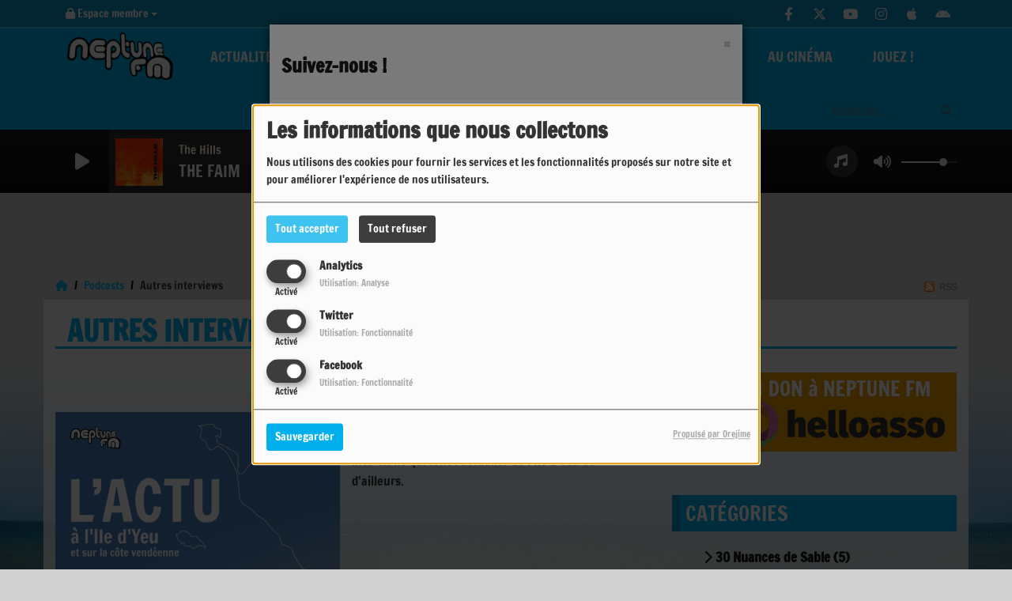

--- FILE ---
content_type: text/html; charset=UTF-8
request_url: http://neptunefm.com/podcasts/autres-interviews-149/7
body_size: 24806
content:
<!DOCTYPE html PUBLIC "-//W3C//DTD XHTML 1.0 Strict//EN" "http://www.w3.org/TR/xhtml1/DTD/xhtml1-strict.dtd"><html xmlns="http://www.w3.org/1999/xhtml" xml:lang="fr" lang="fr">
<head>
    <meta name="viewport" content="width=device-width initial-scale=1.0 maximum-scale=1.0 user-scalable=0"/>

	<link rel="canonical" href="http://neptunefm.com/podcasts-7" rel="canonical" />
<link href="http://neptunefm.com/rss-feed-7" rel="alternate" type="application/rss+xml" title="RSS Podcasts" />
<link href="/upload/538ef0b6cab2e5.71343553.ico" rel="icon" type="image/x-icon" />	    <title>Autres interviews - Neptune FM</title>
    <meta name="description" content="Un artiste &agrave; d&eacute;couvrir, une sortie &agrave; faire, une information importante... ici retrouvez les autres interviews qui font l'actualit&eacute; de l'Ile d'Yeu et d'ailleurs."/>
    <meta name="keywords" content="podcasts"/>
    <meta http-equiv="Content-Type" content="text/html; charset=UTF-8"/>
    <meta http-equiv="Content-Language" content="fr"/>

    <link href="//fonts.googleapis.com/css?family=Raleway:400,700,800,900,600,500,300,200,100' " rel="stylesheet" property="stylesheet" type="text/css" media="all">

    <link rel="stylesheet" href="https://dfweu3fd274pk.cloudfront.net/theme3/style-015e42ec92.css"/>

	    <link id="mystylecss" rel="stylesheet" href="/css/theme3/mystyle.css?refresh=697083afe9424">

    <script src="https://dfweu3fd274pk.cloudfront.net/theme3/script-78c6fc5e4f.js"></script>
	        <script type="text/javascript">
            var reCATPCHAsiteKey = '6Le6KMMZAAAAALKGnJ1iT-ojVWBKbydUM5ZUYPjV';
        </script>
        <script src="/themes/theme3/js/recaptcha-callback.js"></script>
        <script src='https://www.google.com/recaptcha/api.js?onload=captchaLoaded&render=explicit&hl=fr'></script>
	    <script src="https://maps.googleapis.com/maps/api/js?key=" async defer></script>

    <!-- Meta Facebook / Twitter -->
	    <!-- Google / Search Engine Tags -->
    <meta itemprop="name" content="Neptune FM" />
    <meta itemprop="description" content="Un artiste &agrave; d&eacute;couvrir, une sortie &agrave; faire, une information importante... ici retrouvez les autres interviews qui font l'actualit&eacute; de l'Ile d'Yeu et d'ailleurs." />
    <meta itemprop="image" content="http://neptunefm.com/upload/design/54d9dc1572b7a2.65444622.png" />
    <!-- Facebook Meta Tags -->
    <meta property="og:url" content="http://neptunefm.com/podcasts/autres-interviews-149/7"/>
    <meta property='og:site_name' content="Neptune FM"/>
    <meta property='og:title' content="Autres interviews"/>
    <meta property="og:description" content=""/>
    <meta property="og:type" content="article"/>
    <meta property="og:image" content="http://neptunefm.com/upload/design/54d9dc1572b7a2.65444622.png"/>
    <!-- Twitter Meta Tags -->
    <meta name="twitter:card" content="summary_large_image"/>
	        <meta name="twitter:site" content="@NeptuneFM85"/>
	    <meta name="twitter:title" content="Autres interviews"/>
    <meta name="twitter:description" content=""/>
    <meta name="twitter:image" content="http://neptunefm.com/upload/design/54d9dc1572b7a2.65444622.png"/>
    <meta name="twitter:image:alt" content="Autres interviews"/>
	        <meta property="fb:app_id" content="804849256300716"/>
	       <meta property="fb:admins" content="493339580830864"/>
	        <meta name="apple-itunes-app" content="app-id=418987775">
	
	        <style type="text/css" id="customCSS">
                    </style>
		    <link rel="stylesheet" href="https://unpkg.com/orejime@2.0.3/dist/orejime.css"/>
    <link rel="stylesheet" href="/css/common/orejime.css"/>
</head>

<body>
<script>
  (function(i,s,o,g,r,a,m){i['GoogleAnalyticsObject']=r;i[r]=i[r]||function(){
  (i[r].q=i[r].q||[]).push(arguments)},i[r].l=1*new Date();a=s.createElement(o),
  m=s.getElementsByTagName(o)[0];a.async=1;a.src=g;m.parentNode.insertBefore(a,m)
  })(window,document,'script','//www.google-analytics.com/analytics.js','ga');

  ga('create', 'UA-10556024-1', 'neptunefm.com');
  ga('send', 'pageview');

</script><div id='fb-root'></div>
        <script type='opt-in' data-type='application/javascript' data-name='facebook'>
            window.fbAsyncInit = function() {
				FB.init({
					appId      : '804849256300716',
                    xfbml      : true,
                     version   : 'v18.0'
                });
            };

        $(window).on('statechangecomplete', function() {
            fbAsyncInit();
        });

        (function(d, s, id) {
            var js, fjs = d.getElementsByTagName(s)[0];
            if (d.getElementById(id)) return;
            js = d.createElement(s); js.id = id;
            js.src = "https://connect.facebook.net/fr_FR/sdk.js";
            fjs.parentNode.insertBefore(js, fjs);
        }(document, 'script', 'facebook-jssdk'));
        </script>

	
<script type="text/javascript">
    function init() {
        window.addEventListener('scroll', function (e) {
            var distanceY = window.pageYOffset || document.documentElement.scrollTop,
                shrinkOn = 60,
                navbarscroll = $('#navbarscroll'),
                searchbar = $('#search-form'),
                playerheader = $('#player-header'),
                searchbarunderline = $('#searchBarUnderline');
            if (distanceY > shrinkOn) {
                navbarscroll.addClass("hideScroll");
                playerheader.addClass("player-min");
                searchbar.addClass("searchform-min");
                searchbarunderline.addClass("searchBarUnderline-min");
            } else {
                if (navbarscroll.hasClass("hideScroll"))
                    navbarscroll.removeClass("hideScroll");

                if (playerheader.hasClass("player-min"))
                    playerheader.removeClass("player-min");

                if (searchbar.hasClass("searchform-min"))
                    searchbar.removeClass("searchform-min");

                if (searchbarunderline.hasClass("searchBarUnderline-min"))
                    searchbarunderline.removeClass("searchBarUnderline-min");
            }
        });
    }

    window.onload = init();
</script>

<!-- Script pour le Menu -->
<script>
    (function ($) { //create closure so we can safely use $ as alias for jQuery
        $(document).ready(function () {
            $('#navbar-sfmenu').superfish({
                speed: 'fast',
                delay: 200
            });
        });
    })(jQuery);
</script>

<script>
    //Permettre aux barres de recherche d'être soulignées
    $(document).ready(function () {
        $('#searchBar').on('keyup', function () {
            if ($('#searchBar').val() === "") {
                $('#searchBarUnderline').removeClass("underline");
            } else {
                $('#searchBarUnderline').addClass("underline");
            }
        });
    })
</script>

<div id="menu-responsive-overlay"></div>

<nav id="navbarscroll" class="navbar navbar-default navbar-fixed-top container counter-container">
    <!-- header-fixed-top pour fixer le header en haut + enlever le JS -->
    <div class="nav-global">
        <div id="toplink" class="scrolltoplink">
            <div class="container toplink-container">

                <div class="link-contact">
                    <div class="dropdown">
                        <button class="btn btn-toplink dropdown-toggle" type="button" id="dropdownMenu12"
                                data-toggle="dropdown" aria-haspopup="true" aria-expanded="true">
                            <i class="fa fa-lock"></i> Espace membre                            <span class="caret"></span>
                        </button>

                        <ul class="dropdown-menu" aria-labelledby="dropdownMenu12">
                            <li class="navbarItem-user  hidden ">
                                <a href="/utilisateurs"
                                   role="button" data-toggle="modal"><i
                                            class="fa fa-user"></i> Mon compte</a>
                            </li class="navbarItem-user  hidden ">
                                                        <li role="separator"
                                class="divider navbarItem-user  hidden "></li>
                            <li class="navbarItem-user  hidden ">
                                <a id="logout"
                                   href="/utilisateurs/index/logout">
                                    <i class="fa fa-sign-out"></i> Fermer ma session                                </a>
                            </li>
                            <li class="navbarItem-guest ">
                                <a href="/inscription"><i
                                            class="fa fa-user"></i> Se connecter</a></li>
                            <li class="navbarItem-guest ">
                                <a href="#modal_mdp_oublie" role="button" data-toggle="modal"><i
                                            class="fa fa-question-circle"></i> Mot de passe oublié ?                                </a></li>
                        </ul>
                    </div>
                </div>

                <div class="link-socials">
                    <div class="link-socials-list">
                                                    <div class="link-socials-item facebook">
                                <a class="link-socials-item-link" target="_blank"
                                   href="https://www.facebook.com/NeptuneFM85">
                                    <span class="link-socials-item-link-hover"></span>
                                </a>
                                <div class="link-socials-item-popup">
                                    <span>Facebook</span>
                                </div>
                            </div>
                        
                                                    <div class="link-socials-item twitter">
                                <a class="link-socials-item-link" target="_blank"
                                   href="https://twitter.com/NeptuneFM85">
                                    <span class="link-socials-item-link-hover"></span>
                                </a>
                                <div class="link-socials-item-popup">
                                    <span>Twitter</span>
                                </div>
                            </div>
                        
                                                    <div class="link-socials-item youtube">
                                <a class="link-socials-item-link" target="_blank"
                                   href="https://www.youtube.com/user/NeptuneFM85">
                                    <span class="link-socials-item-link-hover"></span>
                                </a>
                                <div class="link-socials-item-popup">
                                    <span>YouTube</span>
                                </div>
                            </div>
                        
                                                    <div class="link-socials-item instagram">
                                <a class="link-socials-item-link" target="_blank"
                                   href="https://www.instagram.com/neptunefm85">
                                    <span class="link-socials-item-link-hover"></span>
                                </a>
                                <div class="link-socials-item-popup">
                                    <span>Instagram</span>
                                </div>
                            </div>
                        
                                                    <div class="link-socials-item ios">
                                <a class="link-socials-item-link" target="_blank"
                                   href="https://itunes.apple.com/fr/app/tunein-radio/id418987775?mt=8">
                                    <span class="link-socials-item-link-hover"></span>
                                </a>
                                <div class="link-socials-item-popup">
                                    <span>iPhone</span>
                                </div>
                            </div>
                        
                                                    <div class="link-socials-item android">
                                <a class="link-socials-item-link" target="_blank"
                                   href="https://play.google.com/store/apps/details?id=tunein.player&hl=fr">
                                    <span class="link-socials-item-link-hover"></span>
                                </a>
                                <div class="link-socials-item-popup">
                                    <span>Android</span>
                                </div>
                            </div>
                        
                        
                                            </div>
                </div>
            </div>
        </div>

        <div class="navbarheaderzone">
            <div class="container navheaderbg">
				<span class="openmenuButton hidden-md hidden-lg">
					<i class="fa fa-bars"></i>
				</span>

                <div class="navbar-header">
                    <a class="navbar-brand" href="/"><img
                                src="/upload/design/54d9dc1572b7a2.65444622.png" alt="logo"
                                class="logo"/></a>
                </div>
                <div id="navbar" class="navbar-collapse collapse">
    <ul class="navbar navbar-nav sf-menu hidden-sm" id="navbar-sfmenu">

        
            <li>
                                        <a href="/news/actualite-locale-100/1"  >

                                                        Actualités                                                    <span class="sub"></span></a>

                    <ul style="list-style-type : none;">
                        
                            <li>
                                                                    <a href="/agenda-1" >
                                        Agenda                                        
                                                                            </a>
                                                                    <span class="spacer"></span>
                            </li>
                        
                            <li>
                                                                    <a href="/news/actu-de-la-radio-101/1" >
                                        Actu de la radio                                        
                                                                            </a>
                                                                    <span class="spacer"></span>
                            </li>
                        
                            <li>
                                                                    <a href="/news/informations-locales-145/1" >
                                        Informations locales                                        
                                                                            </a>
                                                                    <span class="spacer"></span>
                            </li>
                        
                            <li>
                                                                    <a href="/rss/l%27actu-r%C3%A9gionale-11" >
                                        Actu régionale                                        
                                                                            </a>
                                                                    <span class="spacer"></span>
                            </li>
                        
                            <li>
                                                                    <a href="/page/meteo-locale-12" >
                                        Météo locale                                        
                                                                            </a>
                                                                    <span class="spacer"></span>
                            </li>
                                            </ul>
                            </li>
        
            <li>
                                        <a href="/emissions"  >

                                                        La Radio                                                    <span class="sub"></span></a>

                    <ul style="list-style-type : none;">
                        
                            <li>
                                                                    <a href="/page/faites-un-don-11" >
                                        FAIRE UN DON !                                        
                                                                            </a>
                                                                    <span class="spacer"></span>
                            </li>
                        
                            <li>
                                                                    <a href="/emissions" >
                                        Emissions                                        
                                                                            </a>
                                                                    <span class="spacer"></span>
                            </li>
                        
                            <li>
                                                                    <a href="/page/historique-de-l%27association-2" >
                                        Historique                                        
                                                                            </a>
                                                                    <span class="spacer"></span>
                            </li>
                        
                            <li>
                                                                    <a href="/page/pour-nous-contacter-10" >
                                        Contactez-nous                                        
                                                                            </a>
                                                                    <span class="spacer"></span>
                            </li>
                        
                            <li>
                                                                    <a href="/page/publicit%C3%A9-5" >
                                        Publicité                                        
                                                                            </a>
                                                                    <span class="spacer"></span>
                            </li>
                        
                            <li>
                                                                    <a href="/page/zone-de-diffusion-3" >
                                        Zone de diffusion                                        
                                                                            </a>
                                                                    <span class="spacer"></span>
                            </li>
                                            </ul>
                            </li>
        
            <li>
                                        <a href="/musiques-1"  >

                                                        Musique                                                    <span class="sub"></span></a>

                    <ul style="list-style-type : none;">
                        
                            <li>
                                                                    <a href="/top10" >
                                        Top 10 des auditeurs                                        
                                                                            </a>
                                                                    <span class="spacer"></span>
                            </li>
                        
                            <li>
                                                                    <a href="/musiques/les-titres-les-plus-diffuses-165/1" >
                                        Les nouveautés                                        
                                                                            </a>
                                                                    <span class="spacer"></span>
                            </li>
                        
                            <li>
                                                                    <a href="/musiques/a-d%C3%A9couvrir-166/1" >
                                        Les découvertes                                        
                                                                            </a>
                                                                    <span class="spacer"></span>
                            </li>
                        
                            <li>
                                                                    <a href="/ckoi" >
                                        Rechercher un titre diffusé                                        
                                                                            </a>
                                                                    <span class="spacer"></span>
                            </li>
                                            </ul>
                            </li>
        
            <li>
                                        <a href="/podcasts-1"  >

                                                        En replay                                                    <span class="sub"></span></a>

                    <ul style="list-style-type : none;">
                        
                            <li>
                                                                    <a href="/" >
                                        Émissions musicales                                        
                                                                        </a>

                                <ul style="list-style-type : none;">
                                    
                                        <li>

                                                                                            <a href="/podcasts/asian-bubble-157/1" >
                                                    Asian Bubble                                                </a>
                                            
                                        </li>
                                    
                                        <li>

                                                                                            <a href="/podcasts/furie-de-temps-164/1" >
                                                    Furie de Temps                                                </a>
                                            
                                        </li>
                                    
                                        <li>

                                                                                            <a href="/podcasts/linfo-des-pipelettes-224/1" >
                                                    L'info des Pipelettes                                                </a>
                                            
                                        </li>
                                    
                                        <li>

                                                                                            <a href="/podcasts/phil%27s-jazz-154/1" >
                                                    Phil's Jazz                                                </a>
                                            
                                        </li>
                                    
                                        <li>

                                                                                            <a href="/podcasts/phil%27s-music-151/1" >
                                                    Phil's Music                                                </a>
                                            
                                        </li>
                                    
                                        <li>

                                                                                            <a href="/podcasts/100-pour-sample-173/1" >
                                                    100 Pour Sample                                                </a>
                                            
                                        </li>
                                    
                                        <li>

                                                                                            <a href="/podcasts/un-cheveu-sur-la-langue%2C-un-poil-dans-la-main-155/1" >
                                                    Un Cheveu sur la Langue...                                                </a>
                                            
                                        </li>
                                    
                                        <li>

                                                                                            <a href="/podcasts/varanger-206/1" >
                                                    Varanger                                                </a>
                                            
                                        </li>
                                    
                                        <li>

                                                                                            <a href="/podcasts/whydah-gally-207/1" >
                                                    Whydah Gally                                                </a>
                                            
                                        </li>
                                                                    </ul>
                                                            <span class="spacer"></span>
                            </li>
                        
                            <li>
                                                                    <a href="/" >
                                        Émissions info/actu & chroniques                                        
                                                                        </a>

                                <ul style="list-style-type : none;">
                                    
                                        <li>

                                                                                            <a href="/podcasts/j%27vous-dis-pas-160/1" >
                                                    J'vous Dis Pas                                                </a>
                                            
                                        </li>
                                    
                                        <li>

                                                                                            <a href="/podcasts/a-2-voix-225/1" >
                                                    À 2 Voix                                                </a>
                                            
                                        </li>
                                    
                                        <li>

                                                                                            <a href="/podcasts/agenda-sportif-223/1" >
                                                    Agenda Sportif                                                </a>
                                            
                                        </li>
                                    
                                        <li>

                                                                                            <a href="/podcasts/comite-de-developpement-de-l-agriculture-219/1" >
                                                    Comité de Développement de l'Agriculture                                                </a>
                                            
                                        </li>
                                    
                                        <li>

                                                                                            <a href="/podcasts/cordialement-geek-159/1" >
                                                    Cordialement Geek                                                </a>
                                            
                                        </li>
                                    
                                        <li>

                                                                                            <a href="/podcasts/la-mairie-vous-r%C3%A9pond-163/1" >
                                                    La Mairie Vous Répond                                                </a>
                                            
                                        </li>
                                    
                                        <li>

                                                                                            <a href="/podcasts/la-pockytheque-227/1" >
                                                    La Pockythèque                                                </a>
                                            
                                        </li>
                                    
                                        <li>

                                                                                            <a href="/podcasts/les-ec-h-os-feministes-220/1" >
                                                    Les Ec(h)os Féministes                                                </a>
                                            
                                        </li>
                                    
                                        <li>

                                                                                            <a href="/podcasts/percept-ile-202/1" >
                                                    Percept'île                                                </a>
                                            
                                        </li>
                                    
                                        <li>

                                                                                            <a href="/podcasts/une-ile-des-auteurs-189/1" >
                                                    Une Ile, Des Auteurs                                                </a>
                                            
                                        </li>
                                    
                                        <li>

                                                                                            <a href="/podcasts/un-lyeu-une-rencontre-214/1" >
                                                    Un LYeu, Une Rencontre                                                </a>
                                            
                                        </li>
                                    
                                        <li>

                                                                                            <a href="/podcasts/penser-local-un-enjeu-de-societe-215/1" >
                                                    Penser local : un enjeu de société                                                </a>
                                            
                                        </li>
                                    
                                        <li>

                                                                                            <a href="/podcasts/questions-pour-un-champion-199/1" >
                                                    Questions Pour Un Champion                                                </a>
                                            
                                        </li>
                                    
                                        <li>

                                                                                            <a href="/rss/le-sport-un-patrimoine-vivant-et-partage-en-pays-de-la-loire-12" >
                                                    Le sport, un patrimoine vivant et partagé en Pays de la Loire                                                </a>
                                            
                                        </li>
                                                                    </ul>
                                                            <span class="spacer"></span>
                            </li>
                        
                            <li>
                                                                    <a href="/podcasts/interviews-149/1" >
                                        Interviews                                        
                                                                        </a>

                                <ul style="list-style-type : none;">
                                    
                                        <li>

                                                                                            <a href="/podcasts/bienvenue-chez-louis-161/1" >
                                                    Bienvenue Chez Louis                                                </a>
                                            
                                        </li>
                                    
                                        <li>

                                                                                            <a href="/podcasts/matinale-187/1" >
                                                    Matinale                                                </a>
                                            
                                        </li>
                                    
                                        <li>

                                                                                            <a href="/podcasts/viens-dans-mon-ile-150/1" >
                                                    Viens Dans Mon Ile                                                </a>
                                            
                                        </li>
                                    
                                        <li>

                                                                                            <a href="/podcasts/festival-face-si-2016-186/1" >
                                                    Face & Si 2016                                                </a>
                                            
                                        </li>
                                    
                                        <li>

                                                                                            <a href="/podcasts/musique-208/1" >
                                                    Musique                                                </a>
                                            
                                        </li>
                                    
                                        <li>

                                                                                            <a href="/podcasts/actualite-politique-213/1" >
                                                    Politique                                                </a>
                                            
                                        </li>
                                    
                                        <li>

                                                                                            <a href="/podcasts/actualite-cinema-211/1" >
                                                    Cinéma                                                </a>
                                            
                                        </li>
                                    
                                        <li>

                                                                                            <a href="/podcasts/actualite-litteraire-210/1" >
                                                    Littérature                                                </a>
                                            
                                        </li>
                                    
                                        <li>

                                                                                            <a href="/podcasts/actualite-environnement-ecologie-216/1" >
                                                    Environnement                                                </a>
                                            
                                        </li>
                                    
                                        <li>

                                                                                            <a href="/podcasts/actualite-societe-218/1" >
                                                    Société                                                </a>
                                            
                                        </li>
                                                                    </ul>
                                                            <span class="spacer"></span>
                            </li>
                        
                            <li>
                                                                    <a href="/podcasts/evenements-speciaux-169/1" >
                                        Émissions spéciales                                        
                                                                            </a>
                                                                    <span class="spacer"></span>
                            </li>
                        
                            <li>
                                                                    <a href="/" >
                                        Anciennes émissions                                        
                                                                        </a>

                                <ul style="list-style-type : none;">
                                    
                                        <li>

                                                                                            <a href="/podcasts/accords-d%27accord%C3%A9ons-148/1" >
                                                    Accords D'accordéons                                                </a>
                                            
                                        </li>
                                    
                                        <li>

                                                                                            <a href="/podcasts/yeu-mali-l-emission-153/1" >
                                                    Yeu-Mali, l'émission                                                </a>
                                            
                                        </li>
                                    
                                        <li>

                                                                                            <a href="/podcasts/classique-mais-pas-que-200/1" >
                                                    Classique, mais pas que                                                </a>
                                            
                                        </li>
                                    
                                        <li>

                                                                                            <a href="/podcasts/m-comme-migration-184/1" >
                                                    M... Comme Migration                                                </a>
                                            
                                        </li>
                                    
                                        <li>

                                                                                            <a href="/podcasts/sport-190/1" >
                                                    Chronique Sport                                                </a>
                                            
                                        </li>
                                    
                                        <li>

                                                                                            <a href="/podcasts/strujenn-haleg-158/1" >
                                                    Strujenn Haleg                                                </a>
                                            
                                        </li>
                                    
                                        <li>

                                                                                            <a href="/podcasts/vitrine-urbaine-191/1" >
                                                    Vitrine Urbaine                                                </a>
                                            
                                        </li>
                                    
                                        <li>

                                                                                            <a href="/podcasts/theo-politique-205/1" >
                                                    Théo Politique                                                </a>
                                            
                                        </li>
                                    
                                        <li>

                                                                                            <a href="/podcasts/un-temps-pour-soi-185/1" >
                                                    Un Temps Pour Soi                                                </a>
                                            
                                        </li>
                                    
                                        <li>

                                                                                            <a href="/podcasts/sport-190/1" >
                                                    Chronique Sport                                                </a>
                                            
                                        </li>
                                                                    </ul>
                                                            <span class="spacer"></span>
                            </li>
                        
                            <li>
                                                                    <a href="/podcasts/actualite-patrimoine-217/1" >
                                        Patrimoine                                        
                                                                            </a>
                                                                    <span class="spacer"></span>
                            </li>
                                            </ul>
                            </li>
        
            <li>
                                        <a href="/photos-1"  >

                                                        Médias                                                    <span class="sub"></span></a>

                    <ul style="list-style-type : none;">
                        
                            <li>
                                                                    <a href="/photos-1" >
                                        Photos                                        
                                                                            </a>
                                                                    <span class="spacer"></span>
                            </li>
                        
                            <li>
                                                                    <a href="/videos-1" >
                                        Vidéos                                        
                                                                            </a>
                                                                    <span class="spacer"></span>
                            </li>
                                            </ul>
                            </li>
        
            <li>
                                        <a href="/news/au-cine-islais-143/1"  >

                                                        Au Cinéma                                                    </a>
                                    </li>
        
            <li>
                                        <a href="/jeuxconcours-1"  >

                                                        Jouez !                                                    </a>
                                    </li>
        

    </ul>

    <form class="searchform searchform-menu" id="search-form">
        <input class="search-bar" type="text" id="searchBar" name="queryString" placeholder="Rechercher …" />
        <span id="searchBarUnderline"></span>
        <button type="submit" id="searchButton"><i class="fa fa-search"></i></button>
    </form>

</div>

<script type="text/javascript">

$("#searchBar").keyup(function (e) {
        var key = (e.which) ? e.which : e.keyCode;
        if (key === 13) {
            if($("#searchBar").val().trim().length > 0) {
                $(".searchform").attr("action",'/' + 'recherche' + '/' + $("#searchBar").val());
            }
        }
    });

    $('#searchButton').click(function () {
        if($("#searchBar").val().trim().length > 0) {
            $(".searchform").attr("action",'/' + 'recherche' + '/' + $("#searchBar").val());
        }
    });

</script>
            </div>
        </div>
    </div>
    <div id="player-header" class="player-radio-bar no-multistream">
    <div class="container">
        <a class="control-play">
            <i class="fa fa-play play-button"></i>
            <i class="fa fa-pause pause-button" style="display: none;"></i>
            <i class="fa fa-spinner fa-spin player-loader" style="display: none;"></i>
        </a>
        <div class="control-infos" id="titrage">
            <span class="control-cover cover-titrage">
                <img class="media-cover" src="">
            </span>
            <span class="control-track">
                <span class="marquee">
                    <span id='titlePlayer' class="title ellipsis ellipsis-1l"></span>
                    <span class="artist ellipsis ellipsis-1l"></span>
                </span>
                <div id="seek-bar" class="hidden">
                    <div class="bar-zone">
                        <div class="seek-slider">
                            <div class="bgSeekSlider"></div>
                        </div>
                    </div>
                    <div class="time-left"></div>
                </div>
            </span>

            <span class="control-actions">
                            <a id="player-vote"><i class='far fa-heart'></i></a>
                <div id="partage">
                    <i class="fa fa-share-alt fa-lg fa-fw"></i>
                    <div class="noselect ">
                                                <a class="twitter" target="_blank">
                            <i class='fa-brands fa-square-x-twitter'></i> Tweeter ce titre                        </a>
                    </div>
                </div>
                <a id="player-download" href="#" target="_blank" class="disabled">
                    <i><svg version="1.1" xmlns="http://www.w3.org/2000/svg" xmlns:xlink="http://www.w3.org/1999/xlink" width="19px" height="18px" viewBox="0 0 19 18" xml:space="preserve">
                        <g class="shopping-cart">
                            <path d="M17.4,10.6L19,3.3c0.1-0.5-0.3-1-0.8-1h-13L4.9,0.7C4.9,0.3,4.5,0,4.2,0H0.8C0.4,0,0,0.4,0,0.8
                                v0.6c0,0.5,0.4,0.8,0.8,0.8h2.3l2.3,12.1c-0.6,0.3-0.9,1-0.9,1.7c0,1.1,0.8,2,1.8,2s1.8-0.9,1.8-2c0-0.6-0.2-1-0.6-1.4h6.9
                                C14.2,15,14,15.5,14,16c0,1.1,0.8,2,1.8,2s1.8-0.9,1.8-2c0-0.8-0.4-1.5-1-1.8l0.2-0.9c0.1-0.5-0.3-1-0.8-1H7.2L7,11.3h9.7
                                C17,11.3,17.3,11,17.4,10.6z"/>
                        </g>
                    </svg></i>
                </a>
                <div class="hidden"
                     id="player-share-track">Je suis en train d’écouter [$1] sur [$2] !</div>
                <div class="hidden"
                     id="player-share-podcast">Je suis en train d’écouter le podcast [$1] !</div>
                <div class="hidden"
                     id="player-share-sample">Je suis en train d’écouter l’extrait [$1] !</div>
            </span>
            <div class="clear"></div>

        </div>

        <script>
                        $(function() {
                            radioURL = "https://diffusion.lafrap.fr/neptune.mp3";
                            if(Cookies.get("streamQuality") !== undefined){
                                if(Cookies.get("streamQuality") === "BD") {
                                    if (/Android|webOS|iPhone|iPad|iPod|BlackBerry|IEMobile|Opera Mini/i.test(navigator.userAgent)) {
                                        radioURL = "";
                                    }
                                    $("#HD-link").attr("class", "hd-off");
                                    $("#HD-link").attr("data-val", "0");

                                } else if(Cookies.get("streamQuality") === "HD") {
                                    if (!(/Android|webOS|iPhone|iPad|iPod|BlackBerry|IEMobile|Opera Mini/i.test(navigator.userAgent))) {
                                        radioURL = "";
                                    }
                                }
                            }

                            if(radioURL === ""){
                                radioURL = "https://diffusion.lafrap.fr/neptune.mp3";
                            }

                            initPlayer(radioURL, "Neptune FM", "/upload/players/590ae3355e8007.60395332.png", "9","0")

                        });
                    </script>
        <span class="container-control-stream">
            <span class="control-stream">

                <div id="current-radio" data-flux="https://diffusion.lafrap.fr/neptune.mp3"
                     data-flux-bd=""
                     data-flux-hd=""
                     data-logo="/upload/players/590ae3355e8007.60395332.png"
                     data-name="Neptune FM"
                     data-autoplay="0"
                     data-idplayer="9">
                    <img src="/upload/players/590ae3355e8007.60395332.png"
                         class="logo-stream"/><span
                            class="stream-name hidden-xs">Neptune FM</span>
                                    </div>

                <div id="other-radios">
                                    </div>
        	</span>
        </span>
        <span class="open-actions hidden">
                <i>
                <svg width="30px" height="14px" viewBox="0 0 30 14" version="1.1" xmlns="http://www.w3.org/2000/svg" xmlns:xlink="http://www.w3.org/1999/xlink">
                    <defs>
                        <filter x="-3.5%" y="-2.4%" width="107.0%" height="104.8%" filterUnits="objectBoundingBox" id="filter-1">
                            <feOffset dx="0" dy="2" in="SourceAlpha" result="shadowOffsetOuter1"></feOffset>
                            <feGaussianBlur stdDeviation="2" in="shadowOffsetOuter1" result="shadowBlurOuter1"></feGaussianBlur>
                            <feColorMatrix values="0 0 0 0 0   0 0 0 0 0   0 0 0 0 0  0 0 0 0.5 0" type="matrix" in="shadowBlurOuter1" result="shadowMatrixOuter1"></feColorMatrix>
                            <feMerge>
                                <feMergeNode in="shadowMatrixOuter1"></feMergeNode>
                                <feMergeNode in="SourceGraphic"></feMergeNode>
                            </feMerge>
                        </filter>
                    </defs>
                    <g stroke="none" stroke-width="1" fill="none" fill-rule="evenodd">
                        <g id="dot-open-actions" transform="translate(-207.000000, -84.000000)" fill="#FFFFFF" fill-rule="nonzero">
                            <g id="Top-header-2" transform="translate(-5.466844, 0.000000)" filter="url(#filter-1)">
                                <g id="Group-3" transform="translate(5.466844, 64.000000)">
                                    <path d="M213.75,22 C215.270139,22 216.5,23.2298611 216.5,24.75 C216.5,26.2701389 215.270139,27.5 213.75,27.5 C212.229861,27.5 211,26.2701389 211,24.75 C211,23.2298611 212.229861,22 213.75,22 Z M222.55,22 C224.070139,22 225.3,23.2298611 225.3,24.75 C225.3,26.2701389 224.070139,27.5 222.55,27.5 C221.029861,27.5 219.8,26.2701389 219.8,24.75 C219.8,23.2298611 221.029861,22 222.55,22 Z M230.25,22 C231.770139,22 233,23.2298611 233,24.75 C233,26.2701389 231.770139,27.5 230.25,27.5 C228.729861,27.5 227.5,26.2701389 227.5,24.75 C227.5,23.2298611 228.729861,22 230.25,22 Z" id="Path-2"></path>
                                </g>
                            </g>
                        </g>
                    </g>
                </svg>
                </i>
        </span>
        <div class="control-actions-right hidden-sm hidden-xs">
            <div class="last-track-zone">
                <div class="last-track-button">
                    <a class="control-last-track">
                        <i class="fa fa-music fa-fw fa-lg"></i>
                    </a>
                </div>
                <span class="container-last-track-list">
                        <div id="last-track-list" class="last-track-list">
                            <div class="last-tracks"><div class="row m-l-0 m-r-0" style="margin-top: 0;"><div class="col-sm-2 track-hour title-font">08:38</div><div class="col-sm-2 track-cover"><img src="https://www.neptunefm.com/upload/titres/covers/62024dee0bc0d8.58937069.jpg" /></div><div class="col-sm-8 track-titration ellipsis ellipsis-1l"><div class="track-title ellipsis ellipsis-1l title-font">The Hills</div><div class="track-artist ellipsis ellipsis-1l title-font">THE FAIM</div></div></div><div class="row m-l-0 m-r-0" style="margin-top: 0;"><div class="col-sm-2 track-hour title-font">08:34</div><div class="col-sm-2 track-cover"><img src="https://cover.radioking.io/2b10fdd0-195c-11f0-bde8-e1135e4d9b24.jpg" /></div><div class="col-sm-6 track-titration ellipsis ellipsis-1l"><div class="track-title ellipsis ellipsis-1l title-font">Est-ce Que Ca Vaut La Peine ?</div><div class="track-artist ellipsis ellipsis-1l title-font">JEAN-BAPTISTE GUEGAN / CHIMENE BADI</div></div><div class="col-sm-2 track-download"><a id="player-download" href="https://music.apple.com/us/album/est-ce-que-%C3%A7a-vaut-la-peine-feat-chim%C3%A8ne-badi/1794107309?i=1794107314" target="_blank"><i><svg version="1.1" xmlns="http://www.w3.org/2000/svg" xmlns:xlink="http://www.w3.org/1999/xlink" width="19px" height="18px" viewBox="0 0 19 18" xml:space="preserve">
                    <g class="shopping-cart">
                        <path d="M17.4,10.6L19,3.3c0.1-0.5-0.3-1-0.8-1h-13L4.9,0.7C4.9,0.3,4.5,0,4.2,0H0.8C0.4,0,0,0.4,0,0.8
                            v0.6c0,0.5,0.4,0.8,0.8,0.8h2.3l2.3,12.1c-0.6,0.3-0.9,1-0.9,1.7c0,1.1,0.8,2,1.8,2s1.8-0.9,1.8-2c0-0.6-0.2-1-0.6-1.4h6.9
                            C14.2,15,14,15.5,14,16c0,1.1,0.8,2,1.8,2s1.8-0.9,1.8-2c0-0.8-0.4-1.5-1-1.8l0.2-0.9c0.1-0.5-0.3-1-0.8-1H7.2L7,11.3h9.7
                            C17,11.3,17.3,11,17.4,10.6z"/>
                    </g>
                </svg></i></a></div></div><div class="row m-l-0 m-r-0" style="margin-top: 0;"><div class="col-sm-2 track-hour title-font">08:30</div><div class="col-sm-2 track-cover"><img src="http://www.neptunefm.com/upload/titres/covers/custom_default_cover.png" /></div><div class="col-sm-8 track-titration ellipsis ellipsis-1l"><div class="track-title ellipsis ellipsis-1l title-font">When the Rain Begins to Fall</div><div class="track-artist ellipsis ellipsis-1l title-font">JERMAINE JACKSON / PIA ZADORA</div></div></div><div class="row m-l-0 m-r-0" style="margin-top: 0;"><div class="col-sm-2 track-hour title-font">08:26</div><div class="col-sm-2 track-cover"><img src="https://cover.radioking.io/8cc7f7e0-a92c-11f0-b2b1-eb7192abc4a5.jpg" /></div><div class="col-sm-6 track-titration ellipsis ellipsis-1l"><div class="track-title ellipsis ellipsis-1l title-font">Seul</div><div class="track-artist ellipsis ellipsis-1l title-font">CACHEMIRE</div></div><div class="col-sm-2 track-download"><a id="player-download" href="https://music.apple.com/us/album/seul/1843440665?i=1843441457" target="_blank"><i><svg version="1.1" xmlns="http://www.w3.org/2000/svg" xmlns:xlink="http://www.w3.org/1999/xlink" width="19px" height="18px" viewBox="0 0 19 18" xml:space="preserve">
                    <g class="shopping-cart">
                        <path d="M17.4,10.6L19,3.3c0.1-0.5-0.3-1-0.8-1h-13L4.9,0.7C4.9,0.3,4.5,0,4.2,0H0.8C0.4,0,0,0.4,0,0.8
                            v0.6c0,0.5,0.4,0.8,0.8,0.8h2.3l2.3,12.1c-0.6,0.3-0.9,1-0.9,1.7c0,1.1,0.8,2,1.8,2s1.8-0.9,1.8-2c0-0.6-0.2-1-0.6-1.4h6.9
                            C14.2,15,14,15.5,14,16c0,1.1,0.8,2,1.8,2s1.8-0.9,1.8-2c0-0.8-0.4-1.5-1-1.8l0.2-0.9c0.1-0.5-0.3-1-0.8-1H7.2L7,11.3h9.7
                            C17,11.3,17.3,11,17.4,10.6z"/>
                    </g>
                </svg></i></a></div></div><div class="row m-l-0 m-r-0" style="margin-top: 0;"><div class="col-sm-2 track-hour title-font">08:24</div><div class="col-sm-2 track-cover"><img src="https://cover.radioking.io/a443ab00-d73a-11f0-87ea-61e64d87655c.jpg" /></div><div class="col-sm-6 track-titration ellipsis ellipsis-1l"><div class="track-title ellipsis ellipsis-1l title-font">Les Chemins De Neige</div><div class="track-artist ellipsis ellipsis-1l title-font">AXEL BAUER</div></div><div class="col-sm-2 track-download"><a id="player-download" href="https://music.apple.com/us/album/les-chemins-de-neige/1856965988?i=1856966444" target="_blank"><i><svg version="1.1" xmlns="http://www.w3.org/2000/svg" xmlns:xlink="http://www.w3.org/1999/xlink" width="19px" height="18px" viewBox="0 0 19 18" xml:space="preserve">
                    <g class="shopping-cart">
                        <path d="M17.4,10.6L19,3.3c0.1-0.5-0.3-1-0.8-1h-13L4.9,0.7C4.9,0.3,4.5,0,4.2,0H0.8C0.4,0,0,0.4,0,0.8
                            v0.6c0,0.5,0.4,0.8,0.8,0.8h2.3l2.3,12.1c-0.6,0.3-0.9,1-0.9,1.7c0,1.1,0.8,2,1.8,2s1.8-0.9,1.8-2c0-0.6-0.2-1-0.6-1.4h6.9
                            C14.2,15,14,15.5,14,16c0,1.1,0.8,2,1.8,2s1.8-0.9,1.8-2c0-0.8-0.4-1.5-1-1.8l0.2-0.9c0.1-0.5-0.3-1-0.8-1H7.2L7,11.3h9.7
                            C17,11.3,17.3,11,17.4,10.6z"/>
                    </g>
                </svg></i></a></div></div></div>                        </div>
                    </span>
            </div>

            <div class="control-volume">
                <a id="mute-volume" class="toggle-volume">
                    <i class="fa fa-fw fa-volume-up fa-lg"></i>
                </a>
                <a id="unmute-volume" class="toggle-volume" style="display: none;">
                    <i class="fa fa-fw fa-volume-off fa-lg"></i>
                </a>

                <div class="control-slider-volume">
                    <div id="player-slider-volume">
                        <div class="container-sliderVolume">
                            <div class="bgSliderVolume"></div>
                        </div>
                    </div>
                </div>
            </div>


            <div class="HD-button HD-not-available">
                <a id="HD-link" data-val="1">
                    <svg viewBox="0 0 100 45" version="1.1" xmlns="http://www.w3.org/2000/svg">
                        <g id="Group">
                            <path d="M12.792,0.2 L27.768,0.2 L23.48,16.008 L37.176,16.008 L41.464,0.2 L56.44,0.2 L44.408,45 L29.432,45 L33.72,28.936 L20.024,28.936 L15.736,45 L0.76,45 L12.792,0.2 Z M61.304,0.2 L77.176,0.2 C81.5706886,0.2 85.1653194,0.733328 87.96,1.8 C90.7546806,2.866672 93.0053248,4.2533248 94.712,5.96 C97.9546829,9.20268288 99.576,13.5759725 99.576,19.08 C99.576,22.4506835 98.9573395,25.6293184 97.72,28.616 C96.4826605,31.6026816 94.6480122,34.3119878 92.216,36.744 C89.5279866,39.4320134 86.2426861,41.479993 82.36,42.888 C78.4773139,44.296007 73.9333594,45 68.728,45 L49.272,45 L61.304,0.2 Z M70.392,31.944 C72.6960115,31.944 74.7759907,31.6240032 76.632,30.984 C78.4880093,30.3439968 79.9919942,29.4480058 81.144,28.296 C82.0826714,27.3573286 82.8506637,26.1946736 83.448,24.808 C84.0453363,23.4213264 84.344,22.0453402 84.344,20.68 C84.344,19.4426605 84.1840016,18.4186707 83.864,17.608 C83.5439984,16.7973293 83.0853363,16.0933363 82.488,15.496 C81.762663,14.770663 80.8240058,14.2160019 79.672,13.832 C78.5199942,13.4479981 77.048009,13.256 75.256,13.256 L72.76,13.256 L67.768,31.944 L70.392,31.944 Z"
                                  id="HD"></path>
                        </g>
                    </svg>
                </a>
            </div>

        </div>

    </div>
</div>
<script>
    
    $(".ticker").clone().appendTo(".ticker-wrap");

    $(".ticker").mouseenter(function() {
        $(".ticker").css("animation-play-state", "paused");
    });

    $(".ticker").mouseleave(function() {
        $(".ticker").css("animation-play-state", "running");
    });
</script>

</nav>


<script>
    if($('.logo').width() > 215){
        $('.logo').addClass('big');
    }
</script>
<div id='content-to-refresh'>
    <nav id="menu-responsive">
		<div class="entete">
    <div class="navbar-header">
        <img src="/upload/design/54d9dc1572b7a2.65444622.png" alt="">
        <span id="closemenuButton"></span>
    </div>
</div>

        <ul id="content-menuresponsive">
			<li class="list-group panel">
    <div class="searchform-mobile searchform">
        <button type="submit" id="searchButton" class="search-button-mobile"><i class="fa fa-search"></i></button>
        <input class="search-bar search-bar-mobile" type="text" id="searchBar" name="queryString" placeholder="Rechercher …"/>
    </div>
    <div class="spacer"></div>
</li>

        <li class="list-group panel">
			                    <a data-parent="#content-menuresponsive" data-toggle="collapse" class="list-group-item collapsed"
                       href="#menu_actualites">
						
                        <span class="rLink">Actualités</span>
						                                <i class="fa fa-caret-down"></i>
							                    </a>

					                            <ul id="menu_actualites"
                                class="collapse">
								                                        <li class="list-group panel sub-menu">
											                                                    <a href="/agenda-1"  >
														Agenda                                                        </a>

														
                                        </li>
									                                        <li class="list-group panel sub-menu">
											                                                    <a href="/news/actu-de-la-radio-101/1"  >
														Actu de la radio                                                        </a>

														
                                        </li>
									                                        <li class="list-group panel sub-menu">
											                                                    <a href="/news/informations-locales-145/1"  >
														Informations locales                                                        </a>

														
                                        </li>
									                                        <li class="list-group panel sub-menu">
											                                                    <a href="/rss/l%27actu-r%C3%A9gionale-11"  >
														Actu régionale                                                        </a>

														
                                        </li>
									                                        <li class="list-group panel sub-menu">
											                                                    <a href="/page/meteo-locale-12"  >
														Météo locale                                                        </a>

														
                                        </li>
									                            </ul>
						                    <div class="spacer"></div>
        </li>
	        <li class="list-group panel">
			                    <a data-parent="#content-menuresponsive" data-toggle="collapse" class="list-group-item collapsed"
                       href="#menu_laradio">
						
                        <span class="rLink">La Radio</span>
						                                <i class="fa fa-caret-down"></i>
							                    </a>

					                            <ul id="menu_laradio"
                                class="collapse">
								                                        <li class="list-group panel sub-menu">
											                                                    <a href="/page/faites-un-don-11"  >
														FAIRE UN DON !                                                        </a>

														
                                        </li>
									                                        <li class="list-group panel sub-menu">
											                                                    <a href="/emissions"  >
														Emissions                                                        </a>

														
                                        </li>
									                                        <li class="list-group panel sub-menu">
											                                                    <a href="/page/historique-de-l%27association-2"  >
														Historique                                                        </a>

														
                                        </li>
									                                        <li class="list-group panel sub-menu">
											                                                    <a href="/page/pour-nous-contacter-10"  >
														Contactez-nous                                                        </a>

														
                                        </li>
									                                        <li class="list-group panel sub-menu">
											                                                    <a href="/page/publicit%C3%A9-5"  >
														Publicité                                                        </a>

														
                                        </li>
									                                        <li class="list-group panel sub-menu">
											                                                    <a href="/page/zone-de-diffusion-3"  >
														Zone de diffusion                                                        </a>

														
                                        </li>
									                            </ul>
						                    <div class="spacer"></div>
        </li>
	        <li class="list-group panel">
			                    <a data-parent="#content-menuresponsive" data-toggle="collapse" class="list-group-item collapsed"
                       href="#menu_musique">
						
                        <span class="rLink">Musique</span>
						                                <i class="fa fa-caret-down"></i>
							                    </a>

					                            <ul id="menu_musique"
                                class="collapse">
								                                        <li class="list-group panel sub-menu">
											                                                    <a href="/top10"  >
														Top 10 des auditeurs                                                        </a>

														
                                        </li>
									                                        <li class="list-group panel sub-menu">
											                                                    <a href="/musiques/les-titres-les-plus-diffuses-165/1"  >
														Les nouveautés                                                        </a>

														
                                        </li>
									                                        <li class="list-group panel sub-menu">
											                                                    <a href="/musiques/a-d%C3%A9couvrir-166/1"  >
														Les découvertes                                                        </a>

														
                                        </li>
									                                        <li class="list-group panel sub-menu">
											                                                    <a href="/ckoi"  >
														Rechercher un titre diffusé                                                        </a>

														
                                        </li>
									                            </ul>
						                    <div class="spacer"></div>
        </li>
	        <li class="list-group panel">
			                    <a data-parent="#content-menuresponsive" data-toggle="collapse" class="list-group-item collapsed"
                       href="#menu_enreplay">
						
                        <span class="rLink">En replay</span>
						                                <i class="fa fa-caret-down"></i>
							                    </a>

					                            <ul id="menu_enreplay"
                                class="collapse">
								                                        <li class="list-group panel sub-menu">
											                                                        <a data-parent="menu_enreplay"
                                                           data-toggle="collapse" class="list-group-item collapsed"
                                                           href="#submenu_emissionsmusicales">
															Émissions musicales                                                                    <i class="fa fa-caret-down"></i>
																                                                        </a>

														
                                                                <ul id="submenu_emissionsmusicales"
                                                                    class="collapse">
																	
                                                                            <li class="list-group panel">

																				                                                                                        <a href="/podcasts/asian-bubble-157/1" >
																							Asian Bubble                                                                                        </a>
																					
                                                                            </li>
																		
                                                                            <li class="list-group panel">

																				                                                                                        <a href="/podcasts/furie-de-temps-164/1" >
																							Furie de Temps                                                                                        </a>
																					
                                                                            </li>
																		
                                                                            <li class="list-group panel">

																				                                                                                        <a href="/podcasts/linfo-des-pipelettes-224/1" >
																							L'info des Pipelettes                                                                                        </a>
																					
                                                                            </li>
																		
                                                                            <li class="list-group panel">

																				                                                                                        <a href="/podcasts/phil%27s-jazz-154/1" >
																							Phil's Jazz                                                                                        </a>
																					
                                                                            </li>
																		
                                                                            <li class="list-group panel">

																				                                                                                        <a href="/podcasts/phil%27s-music-151/1" >
																							Phil's Music                                                                                        </a>
																					
                                                                            </li>
																		
                                                                            <li class="list-group panel">

																				                                                                                        <a href="/podcasts/100-pour-sample-173/1" >
																							100 Pour Sample                                                                                        </a>
																					
                                                                            </li>
																		
                                                                            <li class="list-group panel">

																				                                                                                        <a href="/podcasts/un-cheveu-sur-la-langue%2C-un-poil-dans-la-main-155/1" >
																							Un Cheveu sur la Langue...                                                                                        </a>
																					
                                                                            </li>
																		
                                                                            <li class="list-group panel">

																				                                                                                        <a href="/podcasts/varanger-206/1" >
																							Varanger                                                                                        </a>
																					
                                                                            </li>
																		
                                                                            <li class="list-group panel">

																				                                                                                        <a href="/podcasts/whydah-gally-207/1" >
																							Whydah Gally                                                                                        </a>
																					
                                                                            </li>
																		                                                                </ul>
															
                                        </li>
									                                        <li class="list-group panel sub-menu">
											                                                        <a data-parent="menu_enreplay"
                                                           data-toggle="collapse" class="list-group-item collapsed"
                                                           href="#submenu_emissionsinfo-actu-chroniques">
															Émissions info/actu & chroniques                                                                    <i class="fa fa-caret-down"></i>
																                                                        </a>

														
                                                                <ul id="submenu_emissionsinfo-actu-chroniques"
                                                                    class="collapse">
																	
                                                                            <li class="list-group panel">

																				                                                                                        <a href="/podcasts/j%27vous-dis-pas-160/1" >
																							J'vous Dis Pas                                                                                        </a>
																					
                                                                            </li>
																		
                                                                            <li class="list-group panel">

																				                                                                                        <a href="/podcasts/a-2-voix-225/1" >
																							À 2 Voix                                                                                        </a>
																					
                                                                            </li>
																		
                                                                            <li class="list-group panel">

																				                                                                                        <a href="/podcasts/agenda-sportif-223/1" >
																							Agenda Sportif                                                                                        </a>
																					
                                                                            </li>
																		
                                                                            <li class="list-group panel">

																				                                                                                        <a href="/podcasts/comite-de-developpement-de-l-agriculture-219/1" >
																							Comité de Développement de l'Agriculture                                                                                        </a>
																					
                                                                            </li>
																		
                                                                            <li class="list-group panel">

																				                                                                                        <a href="/podcasts/cordialement-geek-159/1" >
																							Cordialement Geek                                                                                        </a>
																					
                                                                            </li>
																		
                                                                            <li class="list-group panel">

																				                                                                                        <a href="/podcasts/la-mairie-vous-r%C3%A9pond-163/1" >
																							La Mairie Vous Répond                                                                                        </a>
																					
                                                                            </li>
																		
                                                                            <li class="list-group panel">

																				                                                                                        <a href="/podcasts/la-pockytheque-227/1" >
																							La Pockythèque                                                                                        </a>
																					
                                                                            </li>
																		
                                                                            <li class="list-group panel">

																				                                                                                        <a href="/podcasts/les-ec-h-os-feministes-220/1" >
																							Les Ec(h)os Féministes                                                                                        </a>
																					
                                                                            </li>
																		
                                                                            <li class="list-group panel">

																				                                                                                        <a href="/podcasts/percept-ile-202/1" >
																							Percept'île                                                                                        </a>
																					
                                                                            </li>
																		
                                                                            <li class="list-group panel">

																				                                                                                        <a href="/podcasts/une-ile-des-auteurs-189/1" >
																							Une Ile, Des Auteurs                                                                                        </a>
																					
                                                                            </li>
																		
                                                                            <li class="list-group panel">

																				                                                                                        <a href="/podcasts/un-lyeu-une-rencontre-214/1" >
																							Un LYeu, Une Rencontre                                                                                        </a>
																					
                                                                            </li>
																		
                                                                            <li class="list-group panel">

																				                                                                                        <a href="/podcasts/penser-local-un-enjeu-de-societe-215/1" >
																							Penser local : un enjeu de société                                                                                        </a>
																					
                                                                            </li>
																		
                                                                            <li class="list-group panel">

																				                                                                                        <a href="/podcasts/questions-pour-un-champion-199/1" >
																							Questions Pour Un Champion                                                                                        </a>
																					
                                                                            </li>
																		
                                                                            <li class="list-group panel">

																				                                                                                        <a href="/rss/le-sport-un-patrimoine-vivant-et-partage-en-pays-de-la-loire-12" >
																							Le sport, un patrimoine vivant et partagé en Pays de la Loire                                                                                        </a>
																					
                                                                            </li>
																		                                                                </ul>
															
                                        </li>
									                                        <li class="list-group panel sub-menu">
											                                                        <a data-parent="menu_enreplay"
                                                           data-toggle="collapse" class="list-group-item collapsed"
                                                           href="#submenu_interviews">
															Interviews                                                                    <i class="fa fa-caret-down"></i>
																                                                        </a>

														
                                                                <ul id="submenu_interviews"
                                                                    class="collapse">
																	
                                                                            <li class="list-group panel">

																				                                                                                        <a href="/podcasts/bienvenue-chez-louis-161/1" >
																							Bienvenue Chez Louis                                                                                        </a>
																					
                                                                            </li>
																		
                                                                            <li class="list-group panel">

																				                                                                                        <a href="/podcasts/matinale-187/1" >
																							Matinale                                                                                        </a>
																					
                                                                            </li>
																		
                                                                            <li class="list-group panel">

																				                                                                                        <a href="/podcasts/viens-dans-mon-ile-150/1" >
																							Viens Dans Mon Ile                                                                                        </a>
																					
                                                                            </li>
																		
                                                                            <li class="list-group panel">

																				                                                                                        <a href="/podcasts/festival-face-si-2016-186/1" >
																							Face & Si 2016                                                                                        </a>
																					
                                                                            </li>
																		
                                                                            <li class="list-group panel">

																				                                                                                        <a href="/podcasts/musique-208/1" >
																							Musique                                                                                        </a>
																					
                                                                            </li>
																		
                                                                            <li class="list-group panel">

																				                                                                                        <a href="/podcasts/actualite-politique-213/1" >
																							Politique                                                                                        </a>
																					
                                                                            </li>
																		
                                                                            <li class="list-group panel">

																				                                                                                        <a href="/podcasts/actualite-cinema-211/1" >
																							Cinéma                                                                                        </a>
																					
                                                                            </li>
																		
                                                                            <li class="list-group panel">

																				                                                                                        <a href="/podcasts/actualite-litteraire-210/1" >
																							Littérature                                                                                        </a>
																					
                                                                            </li>
																		
                                                                            <li class="list-group panel">

																				                                                                                        <a href="/podcasts/actualite-environnement-ecologie-216/1" >
																							Environnement                                                                                        </a>
																					
                                                                            </li>
																		
                                                                            <li class="list-group panel">

																				                                                                                        <a href="/podcasts/actualite-societe-218/1" >
																							Société                                                                                        </a>
																					
                                                                            </li>
																		                                                                </ul>
															
                                        </li>
									                                        <li class="list-group panel sub-menu">
											                                                    <a href="/podcasts/evenements-speciaux-169/1"  >
														Émissions spéciales                                                        </a>

														
                                        </li>
									                                        <li class="list-group panel sub-menu">
											                                                        <a data-parent="menu_enreplay"
                                                           data-toggle="collapse" class="list-group-item collapsed"
                                                           href="#submenu_anciennesemissions">
															Anciennes émissions                                                                    <i class="fa fa-caret-down"></i>
																                                                        </a>

														
                                                                <ul id="submenu_anciennesemissions"
                                                                    class="collapse">
																	
                                                                            <li class="list-group panel">

																				                                                                                        <a href="/podcasts/accords-d%27accord%C3%A9ons-148/1" >
																							Accords D'accordéons                                                                                        </a>
																					
                                                                            </li>
																		
                                                                            <li class="list-group panel">

																				                                                                                        <a href="/podcasts/yeu-mali-l-emission-153/1" >
																							Yeu-Mali, l'émission                                                                                        </a>
																					
                                                                            </li>
																		
                                                                            <li class="list-group panel">

																				                                                                                        <a href="/podcasts/classique-mais-pas-que-200/1" >
																							Classique, mais pas que                                                                                        </a>
																					
                                                                            </li>
																		
                                                                            <li class="list-group panel">

																				                                                                                        <a href="/podcasts/m-comme-migration-184/1" >
																							M... Comme Migration                                                                                        </a>
																					
                                                                            </li>
																		
                                                                            <li class="list-group panel">

																				                                                                                        <a href="/podcasts/sport-190/1" >
																							Chronique Sport                                                                                        </a>
																					
                                                                            </li>
																		
                                                                            <li class="list-group panel">

																				                                                                                        <a href="/podcasts/strujenn-haleg-158/1" >
																							Strujenn Haleg                                                                                        </a>
																					
                                                                            </li>
																		
                                                                            <li class="list-group panel">

																				                                                                                        <a href="/podcasts/vitrine-urbaine-191/1" >
																							Vitrine Urbaine                                                                                        </a>
																					
                                                                            </li>
																		
                                                                            <li class="list-group panel">

																				                                                                                        <a href="/podcasts/theo-politique-205/1" >
																							Théo Politique                                                                                        </a>
																					
                                                                            </li>
																		
                                                                            <li class="list-group panel">

																				                                                                                        <a href="/podcasts/un-temps-pour-soi-185/1" >
																							Un Temps Pour Soi                                                                                        </a>
																					
                                                                            </li>
																		
                                                                            <li class="list-group panel">

																				                                                                                        <a href="/podcasts/sport-190/1" >
																							Chronique Sport                                                                                        </a>
																					
                                                                            </li>
																		                                                                </ul>
															
                                        </li>
									                                        <li class="list-group panel sub-menu">
											                                                    <a href="/podcasts/actualite-patrimoine-217/1"  >
														Patrimoine                                                        </a>

														
                                        </li>
									                            </ul>
						                    <div class="spacer"></div>
        </li>
	        <li class="list-group panel">
			                    <a data-parent="#content-menuresponsive" data-toggle="collapse" class="list-group-item collapsed"
                       href="#menu_medias">
						
                        <span class="rLink">Médias</span>
						                                <i class="fa fa-caret-down"></i>
							                    </a>

					                            <ul id="menu_medias"
                                class="collapse">
								                                        <li class="list-group panel sub-menu">
											                                                    <a href="/photos-1"  >
														Photos                                                        </a>

														
                                        </li>
									                                        <li class="list-group panel sub-menu">
											                                                    <a href="/videos-1"  >
														Vidéos                                                        </a>

														
                                        </li>
									                            </ul>
						                    <div class="spacer"></div>
        </li>
	        <li class="list-group panel">
			                <a style="padding-left:0px" href="/news/au-cine-islais-143/1"
                     >
					
                        <span class="rLink">Au Cinéma</span>
						                    </a>

					                            <a class="list-group-item collapsed"></a>
						                    <div class="spacer"></div>
        </li>
	        <li class="list-group panel">
			                <a style="padding-left:0px" href="/jeuxconcours-1"
                     >
					
                        <span class="rLink">Jouez !</span>
						                    </a>

					                            <a class="list-group-item collapsed"></a>
						                    <div class="spacer"></div>
        </li>
	
<div class='btnHidden mt-5 center'>
	        <div class="connectBtn">
        <a class="connect btn btn-primary m-t-15 btnHidden" href="/inscription" role="button"
           data-toggle="modal">Se connecter</a>
        </div>
	</div>
<div class="spacer"></div>

<div class='link-socials mt-5'>
    <div class='link-socials-list'>
		        <div class="link-socials-item facebook">
            <a class="link-socials-item-link" target="_blank"
               href="https://www.facebook.com/NeptuneFM85">
                <span class="link-socials-item-link-hover"></span>
            </a>
            <div class="link-socials-item-popup">
                <span>Facebook</span>
            </div>
        </div>
		        <div class="link-socials-item twitter">
            <a class="link-socials-item-link" target="_blank"
               href="https://twitter.com/NeptuneFM85">
                <span class="link-socials-item-link-hover"></span>
            </a>
            <div class="link-socials-item-popup">
                <span>Twitter</span>
            </div>
        </div>
		        <div class="link-socials-item youtube">
            <a class="link-socials-item-link" target="_blank"
               href="https://www.youtube.com/user/NeptuneFM85">
                <span class="link-socials-item-link-hover"></span>
            </a>
            <div class="link-socials-item-popup">
                <span>YouTube</span>
            </div>
        </div>
		        <div class="link-socials-item instagram">
            <a class="link-socials-item-link" target="_blank"
               href="https://www.instagram.com/neptunefm85">
                <span class="link-socials-item-link-hover"></span>
            </a>
            <div class="link-socials-item-popup">
                <span>Instagram</span>
            </div>
        </div>
		        <div class="link-socials-item ios">
            <a class="link-socials-item-link" target="_blank"
               href="https://itunes.apple.com/fr/app/tunein-radio/id418987775?mt=8">
                <span class="link-socials-item-link-hover"></span>
            </a>
            <div class="link-socials-item-popup">
                <span>iPhone</span>
            </div>
        </div>
		        <div class="link-socials-item android">
            <a class="link-socials-item-link" target="_blank"
               href="https://play.google.com/store/apps/details?id=tunein.player&hl=fr">
                <span class="link-socials-item-link-hover"></span>
            </a>
            <div class="link-socials-item-popup">
                <span>Android</span>
            </div>
        </div>
		    </div>
</div>
<script type='text/javascript'>
   $('.search-bar-mobile').keyup(function (e) {
        var key = (e.which) ? e.which : e.keyCode;
        if (key === 13) {
            window.location.replace('/' + 'recherche' + '/' + $('.search-bar-mobile').val());
        }
    });

    $('.search-button-mobile').click(function () {
        window.location.replace('/' + 'recherche' + '/' + $('.search-bar-mobile').val());
    });
</script>        </ul>
    </nav>

    <script>
        $(function () {
            window.refreshContentMargin = function () {
                if (booleanCompare($(window).width(), 991, "gt")) {
                    if (booleanCompare($(".navbarheaderzone").height(), 70, "gt")) {
                        if ($("#player-header").css("position") != "fixed") {

                            var contentMargin = $("#content-to-refresh").css("margin-top");
                            $("#content-to-refresh").css("margin-top", ($(".navbarheaderzone").height() - 70) + "px");
                        } else if ($("#player-header").css("position") == "fixed") {

                            $("#content-to-refresh").css("margin-top", ($(".navbarheaderzone").height() - 140) + "px");
                        }
                    } else {
                        $("#content-to-refresh").css("margin-top", "");
                    }
                } else {
                    $("#content-to-refresh").css("margin-top", "");
                }
            }

            window.refreshContentMargin();

            $(window).resize(function () {
                window.refreshContentMargin();
            });
        });
    </script>
    <div id="container-overlay" class="container p-l-0 p-r-0">
        <div id="overlay" style="display: none;">
            <div id="img-overlay" style="display: none;">
                <i class="fa fa-fw fa-spin fa-spinner" style="font-size: 4em;"></i>
            </div>
            <div id="text-overlay" style="display: none;">
				Chargement...            </div>
        </div>
    </div>

    <script type="text/javascript"><div id="fb-root"></div>
<script async defer crossorigin="anonymous" src="https://connect.facebook.net/fr_FR/sdk.js#xfbml=1&version=v24.0&appId=804849256300716"></script></script>

    <div class="container m-b-15 centered">
		    </div>
    <!--Publicité gauche -->
    <div class='pubVert' style='position : absolute; margin-left:249px; top: 400px; z-index: 100;'>
		    </div>
    <!--Publicité droite -->
    <div class='pubVert' style='position : absolute; margin-left:1669px; top: 400px ;z-index: 100;'>
		    </div>

	            <div class="container breadcrumb-container">
                <div class="container p-l-0 p-r-0">
                    <ol class="breadcrumb ellipsis ellipsis-1l">
						                                    <li><a href="/"
										   class="toptip" title="Accueil"> <i class="fa fa-home"></i>                                         </a>
                                    </li>
								                                    <li><a href="/podcasts-1"
										   >Podcasts                                        </a>
                                    </li>
								                                    <li class="active">Autres interviews</li>
								                    </ol>
                </div>
            </div>
		

	
	            <div class="title-super-container container">
                <div class="container title-container">
                    <div class="row">
                        <div class="col-xs-12 layout-title p-t-20 p-b-30">
                            <div>
                                <h1 class="main_title">
									Autres interviews                                         <a class="rss-link" href="/rss-feed-7-149" target="_blank">
                                        <img class="rss-logo" style="width: 13px; margin-top: 1px;" src="/images/rss.png"/>
                                        <span class="m-l-0 m-r-0 rss-text">RSS</span>
                                        </a>
                                                                        </h1>
                            </div>
                        </div>
                    </div>
                </div>
            </div>
		
    <div class="container body_wrap boxed">
        <div class="layout-headtitle-border"></div>
		

<div class="row">

        <div class="col-xs-12  col-md-8  list_display">
                <!-- Affichage contenu -->
        <div class="m-t-30">
                            <div class="row podcast other_elements light_shadow m-l-0 m-r-0 m-b-30">
        <div class="podcast-img">
            <div class="cover-preview list-img-zone">
                <img class="list-img-thumb"
                     src="/upload/podcasts/photos_podcasts/rss/5f97dc33cfd987.38502815_mini.png">
            </div>
        </div>
            <div class="podcast-info">
                <div class="description">
                    <input type="checkbox" class="podcast-info_show-more-state" id="show-more_podcast-info" />
                                        <div class="podcast-info_read"> <p>Un artiste &agrave; d&eacute;couvrir, une sortie &agrave; faire, une information importante... ici retrouvez les autres interviews qui font l'actualit&eacute; de l'Ile d'Yeu et d'ailleurs.</p> </div>
                    
                </div>
            </div>

    </div>

        <div class="row  episode-item other_elements list_element  light_shadow m-l-0 m-r-0 m-b-20 ">
                            <div class="episode-play p-l-0 p-r-0 "
                     data-src="http://podcasts.neptunefm.com/itw/itw-culture-040621.mp3"
                     data-img="/upload/podcasts/photos/mini/60b9e98e1c6c12.40725889_mini.png"
                data-title="Ile d\'Yeu : La saison culturelle reprend ! ">
                        <i class="fa fa-fw fa-play-circle no-ajaxy"  onclick="playPodcast(this)"></i>
                </div>
                        <div class="episode-infos -8 p-r-10-xs">
                <a class="whole-div-link title-link" href="http://neptunefm.com/podcasts/autres-interviews-149/ile-d-yeu-la-saison-culturelle-reprend-4497" class="list-action-zone">
                    <h4>
                        Ile d'Yeu : La saison culturelle reprend !                    </h4>
                </a>
                                    <span class="trans list_trans hidden-xxs">
                        il y a 4 ans</i>
                    </span>
                            </div>
        </div>
        <hr>
    
        <div class="row  episode-item other_elements list_element  light_shadow m-l-0 m-r-0 m-b-20 ">
                            <div class="episode-play p-l-0 p-r-0 "
                     data-src="http://podcasts.neptunefm.com/itw/itw-violenceintrafamiliales-010621.mp3"
                     data-img="/upload/podcasts/photos/mini/60b5f13e580d15.18713323_mini.jpg"
                data-title="Les violences intrafamiliales augmentent en Vendée, la Préfecture et le Département agissent ">
                        <i class="fa fa-fw fa-play-circle no-ajaxy"  onclick="playPodcast(this)"></i>
                </div>
                        <div class="episode-infos -8 p-r-10-xs">
                <a class="whole-div-link title-link" href="http://neptunefm.com/podcasts/autres-interviews-149/les-violences-intrafamiliales-augmentent-en-vendee-la-prefecture-et-le-departement-agissent-4492" class="list-action-zone">
                    <h4>
                        Les violences intrafamiliales augmentent en Vendée, la Préfecture et le Département agissent                    </h4>
                </a>
                                    <span class="trans list_trans hidden-xxs">
                        il y a 4 ans</i>
                    </span>
                            </div>
        </div>
        <hr>
    
        <div class="row  episode-item other_elements list_element  light_shadow m-l-0 m-r-0 m-b-20 ">
                            <div class="episode-play p-l-0 p-r-0 "
                     data-src="http://podcasts.neptunefm.com/itw/itw-stephanebuchou-310521.mp3"
                     data-img="/upload/podcasts/photos/mini/60b4a965ac5ab5.60304825_mini.png"
                data-title="Pêche, éoliennes, tourisme... parlons-en avec Stéphane Buchou ">
                        <i class="fa fa-fw fa-play-circle no-ajaxy"  onclick="playPodcast(this)"></i>
                </div>
                        <div class="episode-infos -8 p-r-10-xs">
                <a class="whole-div-link title-link" href="http://neptunefm.com/podcasts/autres-interviews-149/peche-eoliennes-tourisme-parlons-en-avec-stephane-buchou-4491" class="list-action-zone">
                    <h4>
                        Pêche, éoliennes, tourisme... parlons-en avec Stéphane Buchou                    </h4>
                </a>
                                    <span class="trans list_trans hidden-xxs">
                        il y a 4 ans</i>
                    </span>
                            </div>
        </div>
        <hr>
    
        <div class="row  episode-item other_elements list_element  light_shadow m-l-0 m-r-0 m-b-20 ">
                            <div class="episode-play p-l-0 p-r-0 "
                     data-src="http://podcasts.neptunefm.com/itw/itw-centreculturel-280521.mp3"
                     data-img="/upload/podcasts/photos/mini/60b09e9d020315.18715866_mini.jpeg"
                data-title="Ile d\'Yeu : La construction du centre culturel du Petit Chiron commence ">
                        <i class="fa fa-fw fa-play-circle no-ajaxy"  onclick="playPodcast(this)"></i>
                </div>
                        <div class="episode-infos -8 p-r-10-xs">
                <a class="whole-div-link title-link" href="http://neptunefm.com/podcasts/autres-interviews-149/ile-d-yeu-la-construction-du-centre-culturel-du-petit-chiron-commence-4484" class="list-action-zone">
                    <h4>
                        Ile d'Yeu : La construction du centre culturel du Petit Chiron commence                    </h4>
                </a>
                                    <span class="trans list_trans hidden-xxs">
                        il y a 4 ans</i>
                    </span>
                            </div>
        </div>
        <hr>
    
        <div class="row  episode-item other_elements list_element  light_shadow m-l-0 m-r-0 m-b-20 ">
                            <div class="episode-play p-l-0 p-r-0 "
                     data-src="http://podcasts.neptunefm.com/itw/itw-patrimoine-210521.mp3"
                     data-img="/upload/podcasts/photos/mini/60a62c574a11f9.63301267_mini.JPG"
                data-title="Ile d\'Yeu : Le service patrimoine reprend ses visites ">
                        <i class="fa fa-fw fa-play-circle no-ajaxy"  onclick="playPodcast(this)"></i>
                </div>
                        <div class="episode-infos -8 p-r-10-xs">
                <a class="whole-div-link title-link" href="http://neptunefm.com/podcasts/autres-interviews-149/ile-d-yeu-le-service-patrimoine-reprend-ses-visites-4476" class="list-action-zone">
                    <h4>
                        Ile d'Yeu : Le service patrimoine reprend ses visites                    </h4>
                </a>
                                    <span class="trans list_trans hidden-xxs">
                        il y a 4 ans</i>
                    </span>
                            </div>
        </div>
        <hr>
    
        <div class="row  episode-item other_elements list_element  light_shadow m-l-0 m-r-0 m-b-20 ">
                            <div class="episode-play p-l-0 p-r-0 "
                     data-src="http://podcasts.neptunefm.com/itw/itw-stephanebern-140521.mp3"
                     data-img="/upload/podcasts/photos/mini/609e89afd8a311.47601691_mini.png"
                data-title="Ile d\'Yeu : Jeanne De Belleville racontée par Stéphane Bern ">
                        <i class="fa fa-fw fa-play-circle no-ajaxy"  onclick="playPodcast(this)"></i>
                </div>
                        <div class="episode-infos -8 p-r-10-xs">
                <a class="whole-div-link title-link" href="http://neptunefm.com/podcasts/autres-interviews-149/ile-d-yeu-jeanne-de-belleville-racontee-par-stephane-bern-4469" class="list-action-zone">
                    <h4>
                        Ile d'Yeu : Jeanne De Belleville racontée par Stéphane Bern                    </h4>
                </a>
                                    <span class="trans list_trans hidden-xxs">
                        il y a 4 ans</i>
                    </span>
                            </div>
        </div>
        <hr>
    
        <div class="row  episode-item other_elements list_element  light_shadow m-l-0 m-r-0 m-b-20 ">
                            <div class="episode-play p-l-0 p-r-0 "
                     data-src="http://podcasts.neptunefm.com/itw/itw-chateaudesaventuriers-140521.mp3"
                     data-img="/upload/podcasts/photos/mini/609e49f16b7d68.82039004_mini.jpg"
                data-title="Le Château des Aventuriers rouvre ses portes le 22 mai ! ">
                        <i class="fa fa-fw fa-play-circle no-ajaxy"  onclick="playPodcast(this)"></i>
                </div>
                        <div class="episode-infos -8 p-r-10-xs">
                <a class="whole-div-link title-link" href="http://neptunefm.com/podcasts/autres-interviews-149/le-chateau-des-aventuriers-rouvre-ses-portes-le-22-mai-4467" class="list-action-zone">
                    <h4>
                        Le Château des Aventuriers rouvre ses portes le 22 mai !                    </h4>
                </a>
                                    <span class="trans list_trans hidden-xxs">
                        il y a 4 ans</i>
                    </span>
                            </div>
        </div>
        <hr>
    
        <div class="row  episode-item other_elements list_element  light_shadow m-l-0 m-r-0 m-b-20 ">
                            <div class="episode-play p-l-0 p-r-0 "
                     data-src="http://podcasts.neptunefm.com/itw/itw-carteauxtresors-110521.mp3"
                     data-img="/upload/podcasts/photos/mini/609a412fa155b7.49442037_mini.jpg"
                data-title="La Carte Aux Trésors pose ses hélicoptères en Vendée le 12 mai ! ">
                        <i class="fa fa-fw fa-play-circle no-ajaxy"  onclick="playPodcast(this)"></i>
                </div>
                        <div class="episode-infos -8 p-r-10-xs">
                <a class="whole-div-link title-link" href="http://neptunefm.com/podcasts/autres-interviews-149/la-carte-aux-tresors-pose-ses-helicopteres-en-vendee-le-12-mai-4463" class="list-action-zone">
                    <h4>
                        La Carte Aux Trésors pose ses hélicoptères en Vendée le 12 mai !                    </h4>
                </a>
                                    <span class="trans list_trans hidden-xxs">
                        il y a 4 ans</i>
                    </span>
                            </div>
        </div>
        <hr>
    
        <div class="row  episode-item other_elements list_element  light_shadow m-l-0 m-r-0 m-b-20 ">
                            <div class="episode-play p-l-0 p-r-0 "
                     data-src="http://podcasts.neptunefm.com/itw/itw-achacunsonblockhaus-070521.mp3"
                     data-img="/upload/podcasts/photos/mini/609408b7c5bd91.33059002_mini.jpeg"
                data-title="Le réalisateur Christophe François à la rencontre des blockhaus ">
                        <i class="fa fa-fw fa-play-circle no-ajaxy"  onclick="playPodcast(this)"></i>
                </div>
                        <div class="episode-infos -8 p-r-10-xs">
                <a class="whole-div-link title-link" href="http://neptunefm.com/podcasts/autres-interviews-149/le-realisateur-christophe-francois-a-la-rencontre-des-blockhaus-4456" class="list-action-zone">
                    <h4>
                        Le réalisateur Christophe François à la rencontre des blockhaus                    </h4>
                </a>
                                    <span class="trans list_trans hidden-xxs">
                        il y a 4 ans</i>
                    </span>
                            </div>
        </div>
        <hr>
    
        <div class="row  episode-item other_elements list_element  light_shadow m-l-0 m-r-0 m-b-20 ">
                            <div class="episode-play p-l-0 p-r-0 "
                     data-src="http://podcasts.neptunefm.com/itw/itw-chattoityeu-040521.mp3"
                     data-img="/upload/podcasts/photos/mini/6091191419d8e3.68361014_mini.jpg"
                data-title="Aidez Chat Toit Yeu à limiter la population de chats errants à l\'Ile d\'Yeu ">
                        <i class="fa fa-fw fa-play-circle no-ajaxy"  onclick="playPodcast(this)"></i>
                </div>
                        <div class="episode-infos -8 p-r-10-xs">
                <a class="whole-div-link title-link" href="http://neptunefm.com/podcasts/autres-interviews-149/aidez-chat-toit-yeu-a-limiter-la-population-de-chats-errants-a-l-ile-d-yeu-4453" class="list-action-zone">
                    <h4>
                        Aidez Chat Toit Yeu à limiter la population de chats errants à l'Ile d'Yeu                    </h4>
                </a>
                                    <span class="trans list_trans hidden-xxs">
                        il y a 4 ans</i>
                    </span>
                            </div>
        </div>
        <hr>
    
    <div class="clear"></div>

    <ul class="pagination pagination-custom">
        <!-- Previous page link -->
                    <li>
                <a href="/podcasts/autres-interviews-149/6" title="Page précédente"
                   class="tbutton"><span>&lt;</span></a>
            </li>
        
        <!-- Numbered page links -->
                    <li>
                                                        <a href="/podcasts/autres-interviews-149/3" title="3"
                       class="tbutton"><span>3</span></a>
                            </li>
                    <li>
                                                        <a href="/podcasts/autres-interviews-149/4" title="4"
                       class="tbutton"><span>4</span></a>
                            </li>
                    <li>
                                                        <a href="/podcasts/autres-interviews-149/5" title="5"
                       class="tbutton"><span>5</span></a>
                            </li>
                    <li>
                                                        <a href="/podcasts/autres-interviews-149/6" title="6"
                       class="tbutton"><span>6</span></a>
                            </li>
                    <li>
                                    <span class="deactive">7</span></a>
                            </li>
                    <li>
                                                        <a href="/podcasts/autres-interviews-149/8" title="8"
                       class="tbutton"><span>8</span></a>
                            </li>
                    <li>
                                                        <a href="/podcasts/autres-interviews-149/9" title="9"
                       class="tbutton"><span>9</span></a>
                            </li>
                    <li>
                                                        <a href="/podcasts/autres-interviews-149/10" title="10"
                       class="tbutton"><span>10</span></a>
                            </li>
                    <li>
                                                        <a href="/podcasts/autres-interviews-149/11" title="11"
                       class="tbutton"><span>11</span></a>
                            </li>
                    <li>
                                                        <a href="/podcasts/autres-interviews-149/12" title="12"
                       class="tbutton"><span>12</span></a>
                            </li>
        
        <!-- Next page link -->
                                <li><a href="/podcasts/autres-interviews-149/8" title="Page suivante" class="tbutton"><span>&gt;</span></a>
            </li>
            </ul>
<script>
    function playPodcast(element) {
        player.stop();
        player = null;
        var parent = element.parentNode;
        var srcAudio = parent.getAttribute('data-src');
        var title = parent.getAttribute('data-title');
        var img = parent.getAttribute('data-img');
        window.initPlayer(srcAudio,title,img, -1, true, 1);
        player.playMp3();
        $('#titrage span.title').html(title);
        $('.control-cover img.media-cover').attr('src',img);
        $('.seek-slider').slider('value',0);
    }

</script>        </div>
    </div>

            <div class="hidden-xs hidden-sm col-md-4" id="sidebar">
            
                <div class="bloc-content bc-one-column">
                
                <div class="wrap" style="padding-bottom:25px;">
                    <p><a href="/page/faites-un-don-11"><img src="/upload/divers/don.png" alt="" width="360" height="100" /></a></p>                </div>

            </div>

        
        <div class="cl"></div>
        <!-- Fin traitement des blocs -->
    
    
                    <div class="bloc-content-title">
                <h3>Catégories</h3>
            </div>
        
        <ul>
            
                    <li class='sous_categorie'>

                                                <a class='sous_categorie' style='background-image : none;'
                        href="/podcasts/30-nuances-de-sable-222/1">
                            
                                <h4 class="ellipsis ellipsis-1l bloc-ellipsis">
                                                            <i class='fa fa-chevron-right'></i> 30 Nuances de Sable                             (5)                        </h4>

                                                        </a>
                                        </li>
            
                    <li class='sous_categorie'>

                                                <a class='sous_categorie' style='background-image : none;'
                        href="/podcasts/a-2-voix-225/1">
                            
                                <h4 class="ellipsis ellipsis-1l bloc-ellipsis">
                                                            <i class='fa fa-chevron-right'></i> À 2 Voix                             (24)                        </h4>

                                                        </a>
                                        </li>
            
                    <li class='sous_categorie'>

                                                <a class='sous_categorie' style='background-image : none;'
                        href="/podcasts/accords-d-accordeons-148/1">
                            
                                <h4 class="ellipsis ellipsis-1l bloc-ellipsis">
                                                            <i class='fa fa-chevron-right'></i> Accords D'accordéons                             (47)                        </h4>

                                                        </a>
                                        </li>
            
                    <li class='sous_categorie'>

                                                <a class='sous_categorie' style='background-image : none;'
                        href="/podcasts/actualite-cinema-211/1">
                            
                                <h4 class="ellipsis ellipsis-1l bloc-ellipsis">
                                                            <i class='fa fa-chevron-right'></i> Actualité cinéma                             (5)                        </h4>

                                                        </a>
                                        </li>
            
                    <li class='sous_categorie'>

                                                <a class='sous_categorie' style='background-image : none;'
                        href="/podcasts/actualite-environnement-ecologie-216/1">
                            
                                <h4 class="ellipsis ellipsis-1l bloc-ellipsis">
                                                            <i class='fa fa-chevron-right'></i> Actualité environnement, écologie                             (9)                        </h4>

                                                        </a>
                                        </li>
            
                    <li class='sous_categorie'>

                                                <a class='sous_categorie' style='background-image : none;'
                        href="/podcasts/actualite-litteraire-210/1">
                            
                                <h4 class="ellipsis ellipsis-1l bloc-ellipsis">
                                                            <i class='fa fa-chevron-right'></i> Actualité littéraire                             (9)                        </h4>

                                                        </a>
                                        </li>
            
                    <li class='sous_categorie'>

                                                <a class='sous_categorie' style='background-image : none;'
                        href="/podcasts/actualite-musicale-208/1">
                            
                                <h4 class="ellipsis ellipsis-1l bloc-ellipsis">
                                                            <i class='fa fa-chevron-right'></i> Actualité musicale                             (58)                        </h4>

                                                        </a>
                                        </li>
            
                    <li class='sous_categorie'>

                                                <a class='sous_categorie' style='background-image : none;'
                        href="/podcasts/actualite-patrimoine-217/1">
                            
                                <h4 class="ellipsis ellipsis-1l bloc-ellipsis">
                                                            <i class='fa fa-chevron-right'></i> Actualité patrimoine                             (2)                        </h4>

                                                        </a>
                                        </li>
            
                    <li class='sous_categorie'>

                                                <a class='sous_categorie' style='background-image : none;'
                        href="/podcasts/actualite-politique-213/1">
                            
                                <h4 class="ellipsis ellipsis-1l bloc-ellipsis">
                                                            <i class='fa fa-chevron-right'></i> Actualité politique                             (22)                        </h4>

                                                        </a>
                                        </li>
            
                    <li class='sous_categorie'>

                                                <a class='sous_categorie' style='background-image : none;'
                        href="/podcasts/actualite-societe-218/1">
                            
                                <h4 class="ellipsis ellipsis-1l bloc-ellipsis">
                                                            <i class='fa fa-chevron-right'></i> Actualité société                             (65)                        </h4>

                                                        </a>
                                        </li>
            
                    <li class='sous_categorie'>

                                                <a class='sous_categorie' style='background-image : none;'
                        href="/podcasts/agenda-sportif-223/1">
                            
                                <h4 class="ellipsis ellipsis-1l bloc-ellipsis">
                                                            <i class='fa fa-chevron-right'></i> Agenda Sportif                             (92)                        </h4>

                                                        </a>
                                        </li>
            
                    <li class='sous_categorie'>

                                                <a class='sous_categorie' style='background-image : none;'
                        href="/podcasts/anciennes-emissions-188/1">
                            
                                <h4 class="ellipsis ellipsis-1l bloc-ellipsis">
                                                            <i class='fa fa-chevron-right'></i> Anciennes émissions                             (101)                        </h4>

                                                        </a>
                                        </li>
            
                    <li class='sous_categorie'>

                                                    <span class='headline'>
                        
                                <h4 class="ellipsis ellipsis-1l bloc-ellipsis">
                                                            <i class='fa fa-chevron-down'></i> Autres interviews                             (274)                        </h4>

                                                        </span>
                                        </li>
            
                    <li class='sous_categorie'>

                                                <a class='sous_categorie' style='background-image : none;'
                        href="/podcasts/festival-face-si-2016-186/1">
                            
                                <h4 class="ellipsis ellipsis-1l bloc-ellipsis">
                                                            &nbsp;&nbsp;&nbsp;&nbsp;<i
                                        class='fa fa-chevron-right'></i> Festival Face & Si 2016                             (7)                        </h4>

                                                        </a>
                                        </li>
            
                    <li class='sous_categorie'>

                                                <a class='sous_categorie' style='background-image : none;'
                        href="/podcasts/poupet-2019-193/1">
                            
                                <h4 class="ellipsis ellipsis-1l bloc-ellipsis">
                                                            &nbsp;&nbsp;&nbsp;&nbsp;<i
                                        class='fa fa-chevron-right'></i> Poupet 2019                             (5)                        </h4>

                                                        </a>
                                        </li>
            
                    <li class='sous_categorie'>

                                                <a class='sous_categorie' style='background-image : none;'
                        href="/podcasts/une-ile-des-auteurs-189/1">
                            
                                <h4 class="ellipsis ellipsis-1l bloc-ellipsis">
                                                            &nbsp;&nbsp;&nbsp;&nbsp;<i
                                        class='fa fa-chevron-right'></i> Une Ile, Des Auteurs                             (14)                        </h4>

                                                        </a>
                                        </li>
            
                    <li class='sous_categorie'>

                                                <a class='sous_categorie' style='background-image : none;'
                        href="/podcasts/viens-dans-mon-ile-150/1">
                            
                                <h4 class="ellipsis ellipsis-1l bloc-ellipsis">
                                                            &nbsp;&nbsp;&nbsp;&nbsp;<i
                                        class='fa fa-chevron-right'></i> Viens Dans Mon Ile                             (54)                        </h4>

                                                        </a>
                                        </li>
            
                    <li class='sous_categorie'>

                                                <a class='sous_categorie' style='background-image : none;'
                        href="/podcasts/cent-pour-sample-173/1">
                            
                                <h4 class="ellipsis ellipsis-1l bloc-ellipsis">
                                                            <i class='fa fa-chevron-right'></i> Cent Pour Sample                             (123)                        </h4>

                                                        </a>
                                        </li>
            
                    <li class='sous_categorie'>

                                                <a class='sous_categorie' style='background-image : none;'
                        href="/podcasts/comite-de-developpement-de-l-agriculture-219/1">
                            
                                <h4 class="ellipsis ellipsis-1l bloc-ellipsis">
                                                            <i class='fa fa-chevron-right'></i> Comité de Développement de l'Agriculture                             (9)                        </h4>

                                                        </a>
                                        </li>
            
                    <li class='sous_categorie'>

                                                <a class='sous_categorie' style='background-image : none;'
                        href="/podcasts/elections-regionales-2015-172/1">
                            
                                <h4 class="ellipsis ellipsis-1l bloc-ellipsis">
                                                            <i class='fa fa-chevron-right'></i> Elections Régionales 2015                             (6)                        </h4>

                                                        </a>
                                        </li>
            
                    <li class='sous_categorie'>

                                                <a class='sous_categorie' style='background-image : none;'
                        href="/podcasts/evenements-speciaux-169/1">
                            
                                <h4 class="ellipsis ellipsis-1l bloc-ellipsis">
                                                            <i class='fa fa-chevron-right'></i> Evènements spéciaux                             (5)                        </h4>

                                                        </a>
                                        </li>
            
                    <li class='sous_categorie'>

                                                <a class='sous_categorie' style='background-image : none;'
                        href="/podcasts/furie-de-temps-164/1">
                            
                                <h4 class="ellipsis ellipsis-1l bloc-ellipsis">
                                                            <i class='fa fa-chevron-right'></i> Furie de Temps                             (218)                        </h4>

                                                        </a>
                                        </li>
            
                    <li class='sous_categorie'>

                                                <a class='sous_categorie' style='background-image : none;'
                        href="/podcasts/historia-oya-228/1">
                            
                                <h4 class="ellipsis ellipsis-1l bloc-ellipsis">
                                                            <i class='fa fa-chevron-right'></i> Historia Oya                             (7)                        </h4>

                                                        </a>
                                        </li>
            
                    <li class='sous_categorie'>

                                                <a class='sous_categorie' style='background-image : none;'
                        href="/podcasts/j-vous-dis-pas-160/1">
                            
                                <h4 class="ellipsis ellipsis-1l bloc-ellipsis">
                                                            <i class='fa fa-chevron-right'></i> J'vous Dis Pas                             (2224)                        </h4>

                                                        </a>
                                        </li>
            
                    <li class='sous_categorie'>

                                                <a class='sous_categorie' style='background-image : none;'
                        href="/podcasts/l-info-des-pipelettes-224/1">
                            
                                <h4 class="ellipsis ellipsis-1l bloc-ellipsis">
                                                            <i class='fa fa-chevron-right'></i> L'info des Pipelettes                             (54)                        </h4>

                                                        </a>
                                        </li>
            
                    <li class='sous_categorie'>

                                                <a class='sous_categorie' style='background-image : none;'
                        href="/podcasts/la-mairie-vous-repond-163/1">
                            
                                <h4 class="ellipsis ellipsis-1l bloc-ellipsis">
                                                            <i class='fa fa-chevron-right'></i> La Mairie Vous Répond                             (23)                        </h4>

                                                        </a>
                                        </li>
            
                    <li class='sous_categorie'>

                                                <a class='sous_categorie' style='background-image : none;'
                        href="/podcasts/la-pockytheque-227/1">
                            
                                <h4 class="ellipsis ellipsis-1l bloc-ellipsis">
                                                            <i class='fa fa-chevron-right'></i> La Pockythèque                             (173)                        </h4>

                                                        </a>
                                        </li>
            
                    <li class='sous_categorie'>

                                                <a class='sous_categorie' style='background-image : none;'
                        href="/podcasts/le-coronavirus-a-l-ile-d-yeu-203/1">
                            
                                <h4 class="ellipsis ellipsis-1l bloc-ellipsis">
                                                            <i class='fa fa-chevron-right'></i> Le coronavirus à l'Ile d'Yeu                             (275)                        </h4>

                                                        </a>
                                        </li>
            
                    <li class='sous_categorie'>

                                                <a class='sous_categorie' style='background-image : none;'
                        href="/podcasts/lectures-de-maryse-229/1">
                            
                                <h4 class="ellipsis ellipsis-1l bloc-ellipsis">
                                                            <i class='fa fa-chevron-right'></i> Lectures de Maryse                             (1)                        </h4>

                                                        </a>
                                        </li>
            
                    <li class='sous_categorie'>

                                                <a class='sous_categorie' style='background-image : none;'
                        href="/podcasts/les-ec-h-os-feministes-220/1">
                            
                                <h4 class="ellipsis ellipsis-1l bloc-ellipsis">
                                                            <i class='fa fa-chevron-right'></i> Les Ec(h)os Féministes                             (16)                        </h4>

                                                        </a>
                                        </li>
            
                    <li class='sous_categorie'>

                                                <a class='sous_categorie' style='background-image : none;'
                        href="/podcasts/matinale-187/1">
                            
                                <h4 class="ellipsis ellipsis-1l bloc-ellipsis">
                                                            <i class='fa fa-chevron-right'></i> Matinale                             (63)                        </h4>

                                                        </a>
                                        </li>
            
                    <li class='sous_categorie'>

                                                <a class='sous_categorie' style='background-image : none;'
                        href="/podcasts/oh-y-a-de-l-amour-dans-l-air-209/1">
                            
                                <h4 class="ellipsis ellipsis-1l bloc-ellipsis">
                                                            <i class='fa fa-chevron-right'></i> Oh y'a de l'amour dans l'air                             (2)                        </h4>

                                                        </a>
                                        </li>
            
                    <li class='sous_categorie'>

                                                <a class='sous_categorie' style='background-image : none;'
                        href="/podcasts/parlons-en-183/1">
                            
                                <h4 class="ellipsis ellipsis-1l bloc-ellipsis">
                                                            <i class='fa fa-chevron-right'></i> Parlons-en                             (63)                        </h4>

                                                        </a>
                                        </li>
            
                    <li class='sous_categorie'>

                                                <a class='sous_categorie' style='background-image : none;'
                        href="/podcasts/penser-local-un-enjeu-de-societe-215/1">
                            
                                <h4 class="ellipsis ellipsis-1l bloc-ellipsis">
                                                            <i class='fa fa-chevron-right'></i> Penser local : un enjeu de société                             (129)                        </h4>

                                                        </a>
                                        </li>
            
                    <li class='sous_categorie'>

                                                <a class='sous_categorie' style='background-image : none;'
                        href="/podcasts/percept-ile-202/1">
                            
                                <h4 class="ellipsis ellipsis-1l bloc-ellipsis">
                                                            <i class='fa fa-chevron-right'></i> Percept'île                             (8)                        </h4>

                                                        </a>
                                        </li>
            
                    <li class='sous_categorie'>

                                                <a class='sous_categorie' style='background-image : none;'
                        href="/podcasts/phil-s-jazz-154/1">
                            
                                <h4 class="ellipsis ellipsis-1l bloc-ellipsis">
                                                            <i class='fa fa-chevron-right'></i> Phil's Jazz                             (165)                        </h4>

                                                        </a>
                                        </li>
            
                    <li class='sous_categorie'>

                                                <a class='sous_categorie' style='background-image : none;'
                        href="/podcasts/phil-s-music-151/1">
                            
                                <h4 class="ellipsis ellipsis-1l bloc-ellipsis">
                                                            <i class='fa fa-chevron-right'></i> Phil's Music                             (160)                        </h4>

                                                        </a>
                                        </li>
            
                    <li class='sous_categorie'>

                                                <a class='sous_categorie' style='background-image : none;'
                        href="/podcasts/quand-l-ile-d-yeu-mettait-la-mer-en-boite-226/1">
                            
                                <h4 class="ellipsis ellipsis-1l bloc-ellipsis">
                                                            <i class='fa fa-chevron-right'></i> Quand L'île d'Yeu mettait la mer en boîte...                             (8)                        </h4>

                                                        </a>
                                        </li>
            
                    <li class='sous_categorie'>

                                                <a class='sous_categorie' style='background-image : none;'
                        href="/podcasts/questions-pour-un-champion-199/1">
                            
                                <h4 class="ellipsis ellipsis-1l bloc-ellipsis">
                                                            <i class='fa fa-chevron-right'></i> Questions Pour Un Champion                             (2)                        </h4>

                                                        </a>
                                        </li>
            
                    <li class='sous_categorie'>

                                                <a class='sous_categorie' style='background-image : none;'
                        href="/podcasts/un-cheveu-sur-la-langue-un-poil-dans-la-main-155/1">
                            
                                <h4 class="ellipsis ellipsis-1l bloc-ellipsis">
                                                            <i class='fa fa-chevron-right'></i> Un Cheveu sur la Langue, un Poil dans la Main                             (161)                        </h4>

                                                        </a>
                                        </li>
            
                    <li class='sous_categorie'>

                                                <a class='sous_categorie' style='background-image : none;'
                        href="/podcasts/un-lyeu-une-rencontre-214/1">
                            
                                <h4 class="ellipsis ellipsis-1l bloc-ellipsis">
                                                            <i class='fa fa-chevron-right'></i> Un Lyeu, Une Rencontre                             (40)                        </h4>

                                                        </a>
                                        </li>
            
                    <li class='sous_categorie'>

                                                <a class='sous_categorie' style='background-image : none;'
                        href="/podcasts/un-temps-pour-soi-185/1">
                            
                                <h4 class="ellipsis ellipsis-1l bloc-ellipsis">
                                                            <i class='fa fa-chevron-right'></i> Un Temps Pour Soi                             (128)                        </h4>

                                                        </a>
                                        </li>
            
                    <li class='sous_categorie'>

                                                <a class='sous_categorie' style='background-image : none;'
                        href="/podcasts/varanger-206/1">
                            
                                <h4 class="ellipsis ellipsis-1l bloc-ellipsis">
                                                            <i class='fa fa-chevron-right'></i> Varanger                             (141)                        </h4>

                                                        </a>
                                        </li>
            
                    <li class='sous_categorie'>

                                                <a class='sous_categorie' style='background-image : none;'
                        href="/podcasts/vitrine-urbaine-191/1">
                            
                                <h4 class="ellipsis ellipsis-1l bloc-ellipsis">
                                                            <i class='fa fa-chevron-right'></i> Vitrine Urbaine                             (8)                        </h4>

                                                        </a>
                                        </li>
            
                    <li class='sous_categorie'>

                                                <a class='sous_categorie' style='background-image : none;'
                        href="/podcasts/vol-au-dessus-d-un-petit-caillou-192/1">
                            
                                <h4 class="ellipsis ellipsis-1l bloc-ellipsis">
                                                            <i class='fa fa-chevron-right'></i> Vol Au-dessus D'un Petit Caillou                             (17)                        </h4>

                                                        </a>
                                        </li>
            
                    <li class='sous_categorie'>

                                                <a class='sous_categorie' style='background-image : none;'
                        href="/podcasts/whydah-gally-207/1">
                            
                                <h4 class="ellipsis ellipsis-1l bloc-ellipsis">
                                                            <i class='fa fa-chevron-right'></i> Whydah Gally                             (166)                        </h4>

                                                        </a>
                                        </li>
                    </ul>
    
    <div class="bloc-content bc-one-column">
            <div class="bloc-content-title" >
            <h2 class="ellipsis ellipsis-1l" >Retrouvez-nous sur</h2>
        </div>
    
    <div class="link-socials">
        <div class="link-socials-list">

                            <div class="link-socials-item facebook">
                    <a class="link-socials-item-link" target="_blank" href="https://www.facebook.com/NeptuneFM85">
                        <span class="link-socials-item-link-hover"></span>
                    </a>
                    <div class="link-socials-item-popup">
                        <span>Facebook</span>
                    </div>
                </div>
            
                            <div class="link-socials-item twitter">
                    <a class="link-socials-item-link" target="_blank" href="https://twitter.com/NeptuneFM85">
                        <span class="link-socials-item-link-hover"></span>
                    </a>
                    <div class="link-socials-item-popup">
                        <span>Twitter</span>
                    </div>
                </div>
            
                            <div class="link-socials-item youtube">
                    <a class="link-socials-item-link" target="_blank" href="https://www.youtube.com/user/NeptuneFM85">
                        <span class="link-socials-item-link-hover"></span>
                    </a>
                    <div class="link-socials-item-popup">
                        <span>YouTube</span>
                    </div>
                </div>
            
                            <div class="link-socials-item instagram">
                    <a class="link-socials-item-link" target="_blank"
                       href="https://www.instagram.com/neptunefm85">
                        <span class="link-socials-item-link-hover"></span>
                    </a>
                    <div class="link-socials-item-popup">
                        <span>Instagram</span>
                    </div>
                </div>
            
                            <div class="link-socials-item ios">
                    <a class="link-socials-item-link" target="_blank" href="https://itunes.apple.com/fr/app/tunein-radio/id418987775?mt=8">
                        <span class="link-socials-item-link-hover"></span>
                    </a>
                    <div class="link-socials-item-popup">
                        <span>iPhone</span>
                    </div>
                </div>
            
                            <div class="link-socials-item android">
                    <a class="link-socials-item-link" target="_blank" href="https://play.google.com/store/apps/details?id=tunein.player&hl=fr">
                        <span class="link-socials-item-link-hover"></span>
                    </a>
                    <div class="link-socials-item-popup">
                        <span>Android</span>
                    </div>
                </div>
            
            
                    </div>
    </div>
</div>

    
<div class="bloc-content bc-one-column">
            <div class="bloc-content-title" >
            <div class="bloc-title-readmore">
                                    <a href="/podcasts"
                       class="read-more-title"><i
                                class="fa fa-arrow-circle-right"></i> Plus</a>
                            </div>
            <h2 class="ellipsis ellipsis-1l" >Les derniers podcasts</h2>
        </div>
    
    <div class="wrap listed">

                        <div class="row">
                    <a href="/podcasts/la-pockytheque-227/la-pockytheque-kagurabachi-tome-3-7407" >
                                                <div class="col-md-4">
                            <div class="cover-preview">
                                                                    <img src="/upload/podcasts/photos/normal/696e6591117224.24845054.png" class="cover-img"/>
                                                            </div>
                        </div>
                                            </a>
                                        <script>
                        function playFile(url, title, cover) {
                            player.stop();
                            player = null;
                            window.initPlayer(url, title, cover, -1, true, 1);
                            player.playMp3();
                            $('#titrage span.title').html(title);
                            $('.control-cover img.media-cover').attr('src', cover);
                            $('.seek-slider').slider('value',0);
                        }
                    </script>
                    <div class="col-xs-12 col-md-8                        ">
                                                    <div class="box-play like-inline"
                                 onclick="playFile('https://podcasts.neptunefm.com/pockytheque/210126kagurabachi3.mp3', 'La Pockythèque - Kagurabachi, tome 3', '/upload/podcasts/photos/normal/696e6591117224.24845054.png', null, true, 'La Pockythèque - Kagurabachi, tome 3', '')">
                                <a href="javascript:;">
                                    <i class="fa fa-fw fa-play-circle"></i>
                                </a>
                            </div>
                                                <a href="/podcasts/la-pockytheque-227/la-pockytheque-kagurabachi-tome-3-7407">
                                                                                    <h3 class="ellipsis ellipsis-2l bloc-ellipsis h3-3 m-t-5">
                                La Pockythèque - Kagurabachi, tome 3                            </h3>
                                                    </a>
                                        </div>
                                    </div>
                <div class="row border"></div>
                            <div class="row">
                    <a href="/podcasts/j-vous-dis-pas-160/balavoine-ma-bataille-le-spectacle-hommage-au-vendespace-le-14-fevrier-7409" >
                                                <div class="col-md-4">
                            <div class="cover-preview">
                                                                    <img src="/upload/podcasts/photos/normal/696f83c0343172.68442302.jpg" class="cover-img"/>
                                                            </div>
                        </div>
                                            </a>
                                        <script>
                        function playFile(url, title, cover) {
                            player.stop();
                            player = null;
                            window.initPlayer(url, title, cover, -1, true, 1);
                            player.playMp3();
                            $('#titrage span.title').html(title);
                            $('.control-cover img.media-cover').attr('src', cover);
                            $('.seek-slider').slider('value',0);
                        }
                    </script>
                    <div class="col-xs-12 col-md-8                        ">
                                                    <div class="box-play like-inline"
                                 onclick="playFile('https://podcasts.neptunefm.com/jvdp/jvdp-20012026.mp3', '\&quot;Balavoine : Ma Bataille\&quot;, le spectacle hommage au Vendéspace le 14 février !', '/upload/podcasts/photos/normal/696f83c0343172.68442302.jpg', null, true, '\&quot;Balavoine : Ma Bataille\&quot;, le spectacle hommage au Vendéspace le 14 février !', '')">
                                <a href="javascript:;">
                                    <i class="fa fa-fw fa-play-circle"></i>
                                </a>
                            </div>
                                                <a href="/podcasts/j-vous-dis-pas-160/balavoine-ma-bataille-le-spectacle-hommage-au-vendespace-le-14-fevrier-7409">
                                                                                    <h3 class="ellipsis ellipsis-2l bloc-ellipsis h3-3 m-t-5">
                                "Balavoine : Ma Bataille", le spectacle hommage au Vendéspace le 14 février !                            </h3>
                                                    </a>
                                        </div>
                                    </div>
                <div class="row border"></div>
                            <div class="row">
                    <a href="/podcasts/la-pockytheque-227/la-pockytheque-noblesse-oblige-tome-2-liberte-oblige-7406" >
                                                <div class="col-md-4">
                            <div class="cover-preview">
                                                                    <img src="/upload/podcasts/photos/normal/696e652a775878.32337787.png" class="cover-img"/>
                                                            </div>
                        </div>
                                            </a>
                                        <script>
                        function playFile(url, title, cover) {
                            player.stop();
                            player = null;
                            window.initPlayer(url, title, cover, -1, true, 1);
                            player.playMp3();
                            $('#titrage span.title').html(title);
                            $('.control-cover img.media-cover').attr('src', cover);
                            $('.seek-slider').slider('value',0);
                        }
                    </script>
                    <div class="col-xs-12 col-md-8                        ">
                                                    <div class="box-play like-inline"
                                 onclick="playFile('https://podcasts.neptunefm.com/pockytheque/200126liberteoblige.mp3', 'La Pockythèque - Noblesse oblige, tome 2 : Liberté oblige', '/upload/podcasts/photos/normal/696e652a775878.32337787.png', null, true, 'La Pockythèque - Noblesse oblige, tome 2 : Liberté oblige', '')">
                                <a href="javascript:;">
                                    <i class="fa fa-fw fa-play-circle"></i>
                                </a>
                            </div>
                                                <a href="/podcasts/la-pockytheque-227/la-pockytheque-noblesse-oblige-tome-2-liberte-oblige-7406">
                                                                                    <h3 class="ellipsis ellipsis-2l bloc-ellipsis h3-3 m-t-5">
                                La Pockythèque - Noblesse oblige, tome 2 : Liberté oblige                            </h3>
                                                    </a>
                                        </div>
                                    </div>
                <div class="row border"></div>
                            <div class="row">
                    <a href="/podcasts/j-vous-dis-pas-160/ile-d-yeu-de-nouvelles-collections-a-decouvrir-a-la-micro-folie-7404" >
                                                <div class="col-md-4">
                            <div class="cover-preview">
                                                                    <img src="/upload/podcasts/photos/normal/696e40b562e815.64667540.png" class="cover-img"/>
                                                            </div>
                        </div>
                                            </a>
                                        <script>
                        function playFile(url, title, cover) {
                            player.stop();
                            player = null;
                            window.initPlayer(url, title, cover, -1, true, 1);
                            player.playMp3();
                            $('#titrage span.title').html(title);
                            $('.control-cover img.media-cover').attr('src', cover);
                            $('.seek-slider').slider('value',0);
                        }
                    </script>
                    <div class="col-xs-12 col-md-8                        ">
                                                    <div class="box-play like-inline"
                                 onclick="playFile('https://podcasts.neptunefm.com/jvdp/jvdp-19012026.mp3', 'Ile d\'Yeu : De nouvelles collections à découvrir à la Micro-Folie !', '/upload/podcasts/photos/normal/696e40b562e815.64667540.png', null, true, 'Ile d\'Yeu : De nouvelles collections à découvrir à la Micro-Folie !', '')">
                                <a href="javascript:;">
                                    <i class="fa fa-fw fa-play-circle"></i>
                                </a>
                            </div>
                                                <a href="/podcasts/j-vous-dis-pas-160/ile-d-yeu-de-nouvelles-collections-a-decouvrir-a-la-micro-folie-7404">
                                                                                    <h3 class="ellipsis ellipsis-2l bloc-ellipsis h3-3 m-t-5">
                                Ile d'Yeu : De nouvelles collections à découvrir à la Micro-Folie !                            </h3>
                                                    </a>
                                        </div>
                                    </div>
                <div class="row border"></div>
                            <div class="row">
                    <a href="/podcasts/la-pockytheque-227/la-pockytheque-sex-education-7405" >
                                                <div class="col-md-4">
                            <div class="cover-preview">
                                                                    <img src="/upload/podcasts/photos/normal/696e64466550b4.45833620.png" class="cover-img"/>
                                                            </div>
                        </div>
                                            </a>
                                        <script>
                        function playFile(url, title, cover) {
                            player.stop();
                            player = null;
                            window.initPlayer(url, title, cover, -1, true, 1);
                            player.playMp3();
                            $('#titrage span.title').html(title);
                            $('.control-cover img.media-cover').attr('src', cover);
                            $('.seek-slider').slider('value',0);
                        }
                    </script>
                    <div class="col-xs-12 col-md-8                        ">
                                                    <div class="box-play like-inline"
                                 onclick="playFile('https://podcasts.neptunefm.com/pockytheque/190126sexeducation.mp3', 'La Pockythèque - Sex Education', '/upload/podcasts/photos/normal/696e64466550b4.45833620.png', null, true, 'La Pockythèque - Sex Education', '')">
                                <a href="javascript:;">
                                    <i class="fa fa-fw fa-play-circle"></i>
                                </a>
                            </div>
                                                <a href="/podcasts/la-pockytheque-227/la-pockytheque-sex-education-7405">
                                                                                    <h3 class="ellipsis ellipsis-2l bloc-ellipsis h3-3 m-t-5">
                                La Pockythèque - Sex Education                            </h3>
                                                    </a>
                                        </div>
                                    </div>
                <div class="row border"></div>
                            <div class="row">
                    <a href="/podcasts/whydah-gally-207/whydah-gally-7403" >
                                                <div class="col-md-4">
                            <div class="cover-preview">
                                                                    <img src="/upload/podcasts/photos/normal/696df590065093.47375954.png" class="cover-img"/>
                                                            </div>
                        </div>
                                            </a>
                                        <script>
                        function playFile(url, title, cover) {
                            player.stop();
                            player = null;
                            window.initPlayer(url, title, cover, -1, true, 1);
                            player.playMp3();
                            $('#titrage span.title').html(title);
                            $('.control-cover img.media-cover').attr('src', cover);
                            $('.seek-slider').slider('value',0);
                        }
                    </script>
                    <div class="col-xs-12 col-md-8                        ">
                                                    <div class="box-play like-inline"
                                 onclick="playFile('https://podcasts.neptunefm.com/wg/wg-170126.mp3', 'Whydah Gally', '/upload/podcasts/photos/normal/696df590065093.47375954.png', null, true, 'Whydah Gally', '')">
                                <a href="javascript:;">
                                    <i class="fa fa-fw fa-play-circle"></i>
                                </a>
                            </div>
                                                <a href="/podcasts/whydah-gally-207/whydah-gally-7403">
                                                                                    <h3 class="ellipsis ellipsis-2l bloc-ellipsis h3-3 m-t-5">
                                Whydah Gally                            </h3>
                                                    </a>
                                        </div>
                                    </div>
                <div class="row border"></div>
                            <div class="row">
                    <a href="/podcasts/la-pockytheque-227/la-pockytheque-agatha-raisin-enquete-tome-4-randonnee-mortelle-7402" >
                                                <div class="col-md-4">
                            <div class="cover-preview">
                                                                    <img src="/upload/podcasts/photos/normal/696a74067c5a86.30845147.png" class="cover-img"/>
                                                            </div>
                        </div>
                                            </a>
                                        <script>
                        function playFile(url, title, cover) {
                            player.stop();
                            player = null;
                            window.initPlayer(url, title, cover, -1, true, 1);
                            player.playMp3();
                            $('#titrage span.title').html(title);
                            $('.control-cover img.media-cover').attr('src', cover);
                            $('.seek-slider').slider('value',0);
                        }
                    </script>
                    <div class="col-xs-12 col-md-8                        ">
                                                    <div class="box-play like-inline"
                                 onclick="playFile('https://podcasts.neptunefm.com/pockytheque/160126agatharaisin4.mp3', 'La Pockythèque - Agatha Raisin enquête, tome 4 : Randonnée mortelle', '/upload/podcasts/photos/normal/696a74067c5a86.30845147.png', null, true, 'La Pockythèque - Agatha Raisin enquête, tome 4 : Randonnée mortelle', '')">
                                <a href="javascript:;">
                                    <i class="fa fa-fw fa-play-circle"></i>
                                </a>
                            </div>
                                                <a href="/podcasts/la-pockytheque-227/la-pockytheque-agatha-raisin-enquete-tome-4-randonnee-mortelle-7402">
                                                                                    <h3 class="ellipsis ellipsis-2l bloc-ellipsis h3-3 m-t-5">
                                La Pockythèque - Agatha Raisin enquête, tome 4 : Randonnée mortelle                            </h3>
                                                    </a>
                                        </div>
                                    </div>
                <div class="row border"></div>
                            <div class="row">
                    <a href="/podcasts/j-vous-dis-pas-160/un-documentaire-sur-les-chants-de-marins-tourne-sur-l-ile-d-yeu-et-diffuse-sur-france-3-7401" >
                                                <div class="col-md-4">
                            <div class="cover-preview">
                                                                    <img src="/upload/podcasts/photos/normal/696910e3949063.08199311.png" class="cover-img"/>
                                                            </div>
                        </div>
                                            </a>
                                        <script>
                        function playFile(url, title, cover) {
                            player.stop();
                            player = null;
                            window.initPlayer(url, title, cover, -1, true, 1);
                            player.playMp3();
                            $('#titrage span.title').html(title);
                            $('.control-cover img.media-cover').attr('src', cover);
                            $('.seek-slider').slider('value',0);
                        }
                    </script>
                    <div class="col-xs-12 col-md-8                        ">
                                                    <div class="box-play like-inline"
                                 onclick="playFile('https://podcasts.neptunefm.com/jvdp/jvdp-15012026.mp3', 'Un documentaire sur les chants de marins tourné sur l\'Ile d\'Yeu et diffusé sur France 3', '/upload/podcasts/photos/normal/696910e3949063.08199311.png', null, true, 'Un documentaire sur les chants de marins tourné sur l\'Ile d\'Yeu et diffusé sur France 3', '')">
                                <a href="javascript:;">
                                    <i class="fa fa-fw fa-play-circle"></i>
                                </a>
                            </div>
                                                <a href="/podcasts/j-vous-dis-pas-160/un-documentaire-sur-les-chants-de-marins-tourne-sur-l-ile-d-yeu-et-diffuse-sur-france-3-7401">
                                                                                    <h3 class="ellipsis ellipsis-2l bloc-ellipsis h3-3 m-t-5">
                                Un documentaire sur les chants de marins tourné sur l'Ile d'Yeu et diffusé sur France 3                            </h3>
                                                    </a>
                                        </div>
                                    </div>
                <div class="row border"></div>
                            <div class="row">
                    <a href="/podcasts/phil-s-music-151/phil-s-music-7395" >
                                                <div class="col-md-4">
                            <div class="cover-preview">
                                                                    <img src="/upload/podcasts/photos/normal/6964cc3eb4a054.79710099.png" class="cover-img"/>
                                                            </div>
                        </div>
                                            </a>
                                        <script>
                        function playFile(url, title, cover) {
                            player.stop();
                            player = null;
                            window.initPlayer(url, title, cover, -1, true, 1);
                            player.playMp3();
                            $('#titrage span.title').html(title);
                            $('.control-cover img.media-cover').attr('src', cover);
                            $('.seek-slider').slider('value',0);
                        }
                    </script>
                    <div class="col-xs-12 col-md-8                        ">
                                                    <div class="box-play like-inline"
                                 onclick="playFile('https://podcasts.neptunefm.com/philmusic/philmusic-150126.mp3', 'Phil\'s Music', '/upload/podcasts/photos/normal/6964cc3eb4a054.79710099.png', null, true, 'Phil\'s Music', '')">
                                <a href="javascript:;">
                                    <i class="fa fa-fw fa-play-circle"></i>
                                </a>
                            </div>
                                                <a href="/podcasts/phil-s-music-151/phil-s-music-7395">
                                                                                    <h3 class="ellipsis ellipsis-2l bloc-ellipsis h3-3 m-t-5">
                                Phil's Music                            </h3>
                                                    </a>
                                        </div>
                                    </div>
                <div class="row border"></div>
                            <div class="row">
                    <a href="/podcasts/la-pockytheque-227/la-pockytheque-tokyo-cannabis-tome-1-7400" >
                                                <div class="col-md-4">
                            <div class="cover-preview">
                                                                    <img src="/upload/podcasts/photos/normal/696538c6ad5a86.18050831.png" class="cover-img"/>
                                                            </div>
                        </div>
                                            </a>
                                        <script>
                        function playFile(url, title, cover) {
                            player.stop();
                            player = null;
                            window.initPlayer(url, title, cover, -1, true, 1);
                            player.playMp3();
                            $('#titrage span.title').html(title);
                            $('.control-cover img.media-cover').attr('src', cover);
                            $('.seek-slider').slider('value',0);
                        }
                    </script>
                    <div class="col-xs-12 col-md-8                        ">
                                                    <div class="box-play like-inline"
                                 onclick="playFile('https://podcasts.neptunefm.com/pockytheque/150126tokyocannabis1.mp3', 'La Pockythèque - Tokyo Cannabis, tome 1', '/upload/podcasts/photos/normal/696538c6ad5a86.18050831.png', null, true, 'La Pockythèque - Tokyo Cannabis, tome 1', '')">
                                <a href="javascript:;">
                                    <i class="fa fa-fw fa-play-circle"></i>
                                </a>
                            </div>
                                                <a href="/podcasts/la-pockytheque-227/la-pockytheque-tokyo-cannabis-tome-1-7400">
                                                                                    <h3 class="ellipsis ellipsis-2l bloc-ellipsis h3-3 m-t-5">
                                La Pockythèque - Tokyo Cannabis, tome 1                            </h3>
                                                    </a>
                                        </div>
                                    </div>
                <div class="row border"></div>
            
    </div>
</div>
        
        <div class="cl"></div>
        <!-- Fin traitement des blocs -->
            </div>
        </div>
    </div>
</div>

<script type="text/javascript">
    var use = 0;
</script>


<div id="modal-dedicaces" class="modal fade" role="dialog" data-backdrop="static">
    <div class="modal-dialog">
        <!-- Modal content-->
        <div class="modal-content">
            <div class="modal-header">
                <button type="button" class="close" data-dismiss="modal" aria-hidden="true"><i class="fa fa-times"
                                                                                               aria-hidden="true"></i>
                </button>
                <h4 class="title-font">Envoyer une dédicace</h4>
            </div>

            <div class="modal-body">

                <div id="connexion-ajax-errors" style="display : none;"></div>

                <form method="post" id="ajoutform"
                      action="/dedicaces/index/ajoutdedicaceajax">

                    <div class="form-group">
                        <input type="text" class="form-control" id="pseudo" name="pseudo"
                               placeholder="Pseudo" value=""
                               maxlength="12" required aria-describedby="inputErrorUsernameDedi"/>
                        <span class="glyphicon glyphicon-remove form-control-feedback" aria-hidden="true"></span>
                        <span class="hidden"
                              id="dediUsernameErrorPlaceholder">Vous devez renseigner un pseudo</span>
                        <span id="inputErrorUsernameDedi"
                              class="sr-only">(Vous devez renseigner un pseudo)</span>
                    </div>

                    <div class="form-group">
                        <textarea name="message" id="message" class="form-control" maxlength="300" rows="2"
                                  placeholder="Message" required
                                  aria-describedby="inputErrorMessageDedi"></textarea>
                        <span class="glyphicon glyphicon-remove form-control-feedback" aria-hidden="true"></span>
                        <span class="hidden"
                              id="dediMessageErrorPlaceholder">Vous devez écrire un message</span>
                        <span id="inputErrorMessageDedi"
                              class="sr-only">(Vous devez écrire un message)</span>
                    </div>


                                        <input type="hidden" name="google_captcha_is_used_dedi" id="google_captcha_is_used_dedi"
                           value="google_captcha_is_used"/>
                        <div class="form_box">
                            <div id="recaptchaDedicace"></div>
                        </div>
                        <script type="text/javascript">
                            $(document).ready(function () {
                                if (widgetIdDedi == null) {
                                    widgetIdDedi = grecaptcha.render(document.getElementById('recaptchaDedicace'), {
                                        'sitekey': '6Le6KMMZAAAAALKGnJ1iT-ojVWBKbydUM5ZUYPjV'
                                    });
                                }
                            });
                        </script>
                        <div class="loading"></div>
                                    </form>
            </div>

            <div class="modal-footer">
                <button id="envoyer-dedicace"
                        class="modal-connexion btn btn-primary btn-auto">Envoyer ma dédicace</button>
            </div>
        </div>
    </div>
</div>

<script type="text/javascript">
    $(document).ready(function () {

        $(document).on('click', '.ajouter-dedicace', function () {
            $('#modal-dedicaces').modal();
            return false;
        })

        $('#envoyer-dedicace').click(function (e) {
            submitdedicace();
        });
    });
</script>

<script type="text/javascript">

    function submitdedicace() {
        if (use == 0) {
            var valid = true;

            use = 0;
            var pseudoDedi = $('#ajoutform #pseudo').val();
            var messageDedi = $('#ajoutform #message').val();

            if (booleanCompare(pseudoDedi.length, 1, "lt")) {
                valid = false;
                $('#ajoutform #pseudo').parent().addClass('has-error has-feedback');
                $('#ajoutform #pseudo').attr('placeholder', $('#dediUsernameErrorPlaceholder').html());
            }
            else {
                $('#ajoutform #pseudo').parent().removeClass('has-error has-feedback');
            }
            if (booleanCompare(messageDedi.length, 1, "lt")) {
                valid = false;
                $('#ajoutform #message').parent().addClass('has-error has-feedback');
                $('#ajoutform #message').attr('placeholder', $('#dediMessageErrorPlaceholder').html());
            }
            else {
                $('#ajoutform #message').parent().removeClass('has-error has-feedback');
            }

            if (valid) {
                var captchaResponse = $('#recaptchaDedicace .g-recaptcha-response').val();
                if (captchaResponse != undefined) {
                    var dataForm = $('#ajoutform').serialize() + '&g_recaptcha_response=' + captchaResponse;
                } else {
                    var dataForm = $('#ajoutform').serialize();
                }
                var errorshtml = '<div class="progress progress-striped active"><div class="bar" style="width: 90%;"></div></div>';

                $.ajax({
                    url: $('#ajoutform').attr('action'),
                    type: $('#ajoutform').attr('method'),
                    data: dataForm,
                    success: function (json) {

                        var obj = jQuery.parseJSON(json);

                        if (obj.code == 'error') {
                            use = 0;
                            var errors = obj.errors;
                            var errorshtml = '<div class="alert alert-error hideit">';

                            for (i = 0; booleanCompare(i, errors.length, "lt"); i++) {
                                errorshtml += '<p class="text-error" style="padding:0;">' + errors[i] + '</p>';
                            }

                            errorshtml += '</div>';

                            $('#captcha_value_dedi').parent().addClass('has-error has-feedback');
                            $('#captcha_value_dedi').attr('placeholder', $('#captchaErrorPlaceholder').html());

                            $('#captchaImgDedi').attr("src", '/default/index/captcha');
                            $('#captchaImg').attr("src", '/default/index/captcha');
                            $('#captcha_value_dedi').val("");
                        } else if (obj.code == 'success') {
                            $('#ajoutform #pseudo').val('');
                            $('#ajoutform #message').val('');
                            $('#notif').fadeIn();
                            $('#notif').html(obj.message);
                            setTimeout(function () {
                                $('#notif').fadeOut();
                            }, 3000);
                            if (captchaResponse != undefined) grecaptcha.reset(widgetIdDedi);
                            $('#modal-dedicaces').modal('hide');
                        }
                    }
                });
            }
            return false;
        }
    }
</script>
<div id="modal_mdp_oublie" class="modal fade" role="dialog" data-backdrop="static">
    <div class="modal-dialog">
        <!-- Modal content-->
        <div class="modal-content">
            <div class="modal-header">
                <button type="button" class="close" data-dismiss="modal" aria-hidden="true"><i class="fa fa-times"
                                                                                               aria-hidden="true"></i>
                </button>
                <h4>Mot de passe oublié ? Pas de problème.</h4>
            </div>

            <div class="modal-body">
                <div id="mdp_oublie_errors" style="display : none;"></div>

                <form method="post" id="mdpoublieformnouveau"
                      action="/utilisateurs/index/oublie">

                    <div class="form-group">
                        <label for="mail_client"
                               class="headline headlinemodal">Saisissez votre adresse email ici :</label>
                        <input type="text" class="form-control" id="mail_client" name="mail_client"
                               placeholder="Mail" required />
                        <span class="glyphicon glyphicon-remove form-control-feedback" aria-hidden="true"></span>
                    </div>
                </form>
            </div>

            <div class="modal-footer">
                <button class="mdpoublie_client modal-mdp-oublie btn btn-primary">Envoyer</button>
            </div>
        </div>
    </div>
</div>



<script type="text/javascript">
    $(document).ready(function () {

        $('.mdpoublie_client').click(function (e) {
            mdpOublieClient();
        });

    });

</script>

<script type="text/javascript">
    function mdpOublieClient() {
        var errorshtml = '<div class="progress active"><div class="bar" style="width: 95%;"></div></div>';
        $('#mdp_oublie_errors').html(errorshtml);
        $('#mdp_oublie_errors').show();

        $.ajax({
            url: $('#mdpoublieformnouveau').attr('action'),
            type: 'post',
            data: $('#mdpoublieformnouveau').serialize(),
            success: function (json) {
                var obj = jQuery.parseJSON(json);

                if (obj.code == 'error') {
                    var errors = obj.errors;

                    var errorshtml = '<div class="alert alert-error hideit">';

                    for (i = 0; i < errors.length; i++) {
                        errorshtml += '<p class="text-error" style="padding:0;">' + errors[i] + '</p>';
                    }

                    errorshtml += '</div>';

                    $('.error').hide();
                    $('#mdp_oublie_errors').html(errorshtml);
                    $('#mdp_oublie_errors').show();
                }
                else if (obj.code == 'success') {
                    //$("#mdp_oublie_errors").html("<div class='alert alert-success hideit'><p>Nous venons de vous envoyer un email pour que vous puissiez modifier votre mot de passe.</p><p>Vérifier dans votre boite de spam si vous ne voyez pas le mail.</p></div>");
                    $("#mdpoublieformnouveau").hide();
                    $(".mdpoublie_client").hide();
                    $("#mdp_oublie_errors").html("<div class='alert alert-success hideit'><p>Nous venons de vous envoyer un email pour que vous puissiez modifier votre mot de passe.</p><p>Vérifier dans votre boite de spam si vous ne voyez pas le mail.</p></div>");
                    $("#mdp_oublie_errors").show();
                    setTimeout(function () {
                        $('#modal_mdp_oublie').modal('hide');
                    }, 5000);
                }
            }
        });
    }
</script><div class="footer container counter-container hidden-sm hidden-xs">
            <div class="container m-b-30">
                <div class="row">
        
            <!-- A changer en fonction du type de bloc -->
            <div class="col-xs-12 col-sm-4 col-md-4">

                                        <div class="row">
                            <div class="col-xs-12 ">
                                
<div id="bloc-slide-photo" class="bloc-content carousel carousel-bloc slide">

    <div class="wrap">

        <div class="row">
            <div class="col-md-12">
                                    <div class="bloc-content-title">
                        <div class="bloc-title-readmore">
                                                            <a href="/podcasts"
                                   class="read-more-title"><i
                                            class="fa fa-arrow-circle-right"></i> Plus                                </a>
                                                    </div>
                        <h3 class="ellipsis ellipsis-1l">Derniers podcasts</h3>
                    </div>
                            </div>
        </div>

                        <div class="row m-b-10">
                    <a href="/podcasts/la-pockytheque-227/la-pockytheque-kagurabachi-tome-3-7407">
                        <div class="col-md-4 col-xs-4">
                            <div class="cover-preview">
                                                                                                    <img src="/upload/podcasts/photos/normal/696e6591117224.24845054.png" class="cover-img"/>
                                                            </div>
                        </div>
                        <div class="col-xs-8 col-md-8 p-l-0">
                            <h4 class="ellipsis ellipsis-2l bloc-ellipsis">
                                La Pockythèque - Kagurabachi, tome 3                            </h4>
                        </div>
                    </a>
                </div>
                            <div class="row m-b-10">
                    <a href="/podcasts/j-vous-dis-pas-160/balavoine-ma-bataille-le-spectacle-hommage-au-vendespace-le-14-fevrier-7409">
                        <div class="col-md-4 col-xs-4">
                            <div class="cover-preview">
                                                                                                    <img src="/upload/podcasts/photos/normal/696f83c0343172.68442302.jpg" class="cover-img"/>
                                                            </div>
                        </div>
                        <div class="col-xs-8 col-md-8 p-l-0">
                            <h4 class="ellipsis ellipsis-2l bloc-ellipsis">
                                "Balavoine : Ma Bataille", le spectacle hommage au Vendéspace le 14 février !                            </h4>
                        </div>
                    </a>
                </div>
                            <div class="row m-b-10">
                    <a href="/podcasts/la-pockytheque-227/la-pockytheque-noblesse-oblige-tome-2-liberte-oblige-7406">
                        <div class="col-md-4 col-xs-4">
                            <div class="cover-preview">
                                                                                                    <img src="/upload/podcasts/photos/normal/696e652a775878.32337787.png" class="cover-img"/>
                                                            </div>
                        </div>
                        <div class="col-xs-8 col-md-8 p-l-0">
                            <h4 class="ellipsis ellipsis-2l bloc-ellipsis">
                                La Pockythèque - Noblesse oblige, tome 2 : Liberté oblige                            </h4>
                        </div>
                    </a>
                </div>
                            <div class="row m-b-10">
                    <a href="/podcasts/j-vous-dis-pas-160/ile-d-yeu-de-nouvelles-collections-a-decouvrir-a-la-micro-folie-7404">
                        <div class="col-md-4 col-xs-4">
                            <div class="cover-preview">
                                                                                                    <img src="/upload/podcasts/photos/normal/696e40b562e815.64667540.png" class="cover-img"/>
                                                            </div>
                        </div>
                        <div class="col-xs-8 col-md-8 p-l-0">
                            <h4 class="ellipsis ellipsis-2l bloc-ellipsis">
                                Ile d'Yeu : De nouvelles collections à découvrir à la Micro-Folie !                            </h4>
                        </div>
                    </a>
                </div>
                            <div class="row m-b-10">
                    <a href="/podcasts/la-pockytheque-227/la-pockytheque-sex-education-7405">
                        <div class="col-md-4 col-xs-4">
                            <div class="cover-preview">
                                                                                                    <img src="/upload/podcasts/photos/normal/696e64466550b4.45833620.png" class="cover-img"/>
                                                            </div>
                        </div>
                        <div class="col-xs-8 col-md-8 p-l-0">
                            <h4 class="ellipsis ellipsis-2l bloc-ellipsis">
                                La Pockythèque - Sex Education                            </h4>
                        </div>
                    </a>
                </div>
                </div>

</div>
                            </div>
                        </div>
                     <!-- end foreach bloc -->
            </div>
            
            <!-- A changer en fonction du type de bloc -->
            <div class="col-xs-12 col-sm-4 col-md-4">

                                        <div class="row">
                            <div class="col-xs-12 ">
                                
<div id="bloc-slide-photo" class="bloc-content carousel carousel-bloc slide">

    <div class="wrap">

        <div class="row">
            <div class="col-md-12">
                                    <div class="bloc-content-title">
                        <div class="bloc-title-readmore">
                                                            <a href="/podcasts"
                                   class="read-more-title"><i
                                            class="fa fa-arrow-circle-right"></i> Plus                                </a>
                                                    </div>
                        <h3 class="ellipsis ellipsis-1l">L'actu en replay</h3>
                    </div>
                            </div>
        </div>

                        <div class="row m-b-10">
                    <a href="/podcasts/j-vous-dis-pas-160/balavoine-ma-bataille-le-spectacle-hommage-au-vendespace-le-14-fevrier-7409">
                        <div class="col-md-4 col-xs-4">
                            <div class="cover-preview">
                                                                                                    <img src="/upload/podcasts/photos/normal/696f83c0343172.68442302.jpg" class="cover-img"/>
                                                            </div>
                        </div>
                        <div class="col-xs-8 col-md-8 p-l-0">
                            <h4 class="ellipsis ellipsis-2l bloc-ellipsis">
                                "Balavoine : Ma Bataille", le spectacle hommage au Vendéspace le 14 février !                            </h4>
                        </div>
                    </a>
                </div>
                            <div class="row m-b-10">
                    <a href="/podcasts/j-vous-dis-pas-160/ile-d-yeu-de-nouvelles-collections-a-decouvrir-a-la-micro-folie-7404">
                        <div class="col-md-4 col-xs-4">
                            <div class="cover-preview">
                                                                                                    <img src="/upload/podcasts/photos/normal/696e40b562e815.64667540.png" class="cover-img"/>
                                                            </div>
                        </div>
                        <div class="col-xs-8 col-md-8 p-l-0">
                            <h4 class="ellipsis ellipsis-2l bloc-ellipsis">
                                Ile d'Yeu : De nouvelles collections à découvrir à la Micro-Folie !                            </h4>
                        </div>
                    </a>
                </div>
                            <div class="row m-b-10">
                    <a href="/podcasts/j-vous-dis-pas-160/un-documentaire-sur-les-chants-de-marins-tourne-sur-l-ile-d-yeu-et-diffuse-sur-france-3-7401">
                        <div class="col-md-4 col-xs-4">
                            <div class="cover-preview">
                                                                                                    <img src="/upload/podcasts/photos/normal/696910e3949063.08199311.png" class="cover-img"/>
                                                            </div>
                        </div>
                        <div class="col-xs-8 col-md-8 p-l-0">
                            <h4 class="ellipsis ellipsis-2l bloc-ellipsis">
                                Un documentaire sur les chants de marins tourné sur l'Ile d'Yeu et diffusé sur France 3                            </h4>
                        </div>
                    </a>
                </div>
                            <div class="row m-b-10">
                    <a href="/podcasts/j-vous-dis-pas-160/ile-d-yeu-une-conference-en-images-sur-les-contes-et-legendes-le-11-janvier-7393">
                        <div class="col-md-4 col-xs-4">
                            <div class="cover-preview">
                                                                                                    <img src="/upload/podcasts/photos/normal/6960c43702fcc0.98766518.jpg" class="cover-img"/>
                                                            </div>
                        </div>
                        <div class="col-xs-8 col-md-8 p-l-0">
                            <h4 class="ellipsis ellipsis-2l bloc-ellipsis">
                                Ile d'Yeu : Une conférence en images sur les contes et légendes le 11 janvier                            </h4>
                        </div>
                    </a>
                </div>
                            <div class="row m-b-10">
                    <a href="/podcasts/j-vous-dis-pas-160/ile-d-yeu-la-piece-arletty-un-coeur-tres-occupe-jouee-au-casino-le-11-janvier-7388">
                        <div class="col-md-4 col-xs-4">
                            <div class="cover-preview">
                                                                                                    <img src="/upload/podcasts/photos/normal/695e6dbb85f7c1.42166515.png" class="cover-img"/>
                                                            </div>
                        </div>
                        <div class="col-xs-8 col-md-8 p-l-0">
                            <h4 class="ellipsis ellipsis-2l bloc-ellipsis">
                                Ile d'Yeu : La pièce "Arletty, un coeur très occupé" jouée au Casino le 11 janvier                            </h4>
                        </div>
                    </a>
                </div>
                </div>

</div>
                            </div>
                        </div>
                     <!-- end foreach bloc -->
            </div>
            
            <!-- A changer en fonction du type de bloc -->
            <div class="col-xs-12 col-sm-4 col-md-4">

                                        <div class="row">
                            <div class="col-xs-12 ">
                                                                    <div class="row">
                                        <div class="col-md-12">
                                                                                            <div class="bloc-content-title">
                                                    <h3 class="ellipsis ellipsis-1l">Pour nous contacter</h3>
                                                </div>
                                                                                    </div>
                                    </div>
                                <p>Par e-mail :</p><p>Bureau, r&eacute;daction : <a href="mailto:contact@neptunefm.com">contact@neptunefm.com</a></p><p>Studio direct, d&eacute;dicaces : <a href="mailto:antenne@neptunefm.com">antenne@neptunefm.com</a></p><p>--</p><p>Par t&eacute;l&eacute;phone :</p><p>Bureau, r&eacute;daction : 09.64.27.72.77</p><p>Studio direct : 02.51.58.58.22</p><p>--</p><p>Adresse des studios :</p><p>Fort de la Pierre-Lev&eacute;e</p><p>BP 114</p><p>85350 ILE D'YEU</p>                            </div>
                        </div>
                     <!-- end foreach bloc -->
            </div>
             <!-- end foreach colonne -->
    </div>

    <div class="cl"></div>


        </div>
            <div class="mentions-radioking">
            <div class="container">
                <div class="row">
                    <div class='col-md-12 copyright'>RadioKing &copy; 2026 | Site radio créé avec <a href="https://fr.radioking.com" title="Créez votre site radio sur Radio King">RadioKing</a>. RadioKing permet de <a href="https://fr.radioking.com/creer-radio" title="Créer sa propre radio">créer sa propre radio</a> facilement.												                    </div>
                </div>
            </div>
        </div>
    </div>

<script src="https://dfweu3fd274pk.cloudfront.net/theme3/script-bottom-b63cfa18e0.js"></script>


    <script type="opt-in" data-type="application/javascript" data-name="glance-analytics" data-src="/themes/theme3/js/analytics.js" type="text/javascript"></script>
    <script type="opt-in" data-type="application/javascript" data-name="twitter">
        // Twitter
    window.twttr = (function (d, s, id) {
        var t, js, fjs = d.getElementsByTagName(s)[0];
        if (d.getElementById(id)) return;
        js = d.createElement(s);
        js.id = id;
        js.src = "https://platform.twitter.com/widgets.js";
        fjs.parentNode.insertBefore(js, fjs);
        return window.twttr || (t = {
            _e: [], ready: function (f) {
                t._e.push(f)
            }
        });
    }(document, "script", "twitter-wjs"));

    twttr.ready(function (twttr) {
        twttr.events.bind('tweet', function (event) {
        });
    });
</script>

<div id="modal_accueil" class="modal fade" data-show="true">
    <div class="modal-dialog">
        <div class="modal-content">
            
                <div class="modal-header" style="background-color : #f5f5f5; ">
                    <button type="button" class="close" data-dismiss="modal" aria-hidden="true">×</button>
                    <h3 class="headline headlinemodal">Suivez-nous !</h3>
                </div>
            
            <div class="modal-body"
                 style="color: #000; ">
                <h2><a href="https://www.facebook.com/NeptuneFM85" target="_blank" rel="noopener"><img src="/upload/divers/icone-facebook.png" alt="" width="32" height="32" /></a> SUR FACEBOOK</h2>
<h2><a href="https://twitter.com/NeptuneFM85" target="_blank" rel="noopener"><img src="/upload/divers/icone-twitter.png" alt="" width="32" height="32" /></a> SUR TWITTER</h2>
<h2><a href="https://www.instagram.com/neptunefm85/" target="_blank" rel="noopener"><img src="/upload/divers/icone-instagram.png" alt="" width="32" height="32" /></a> SUR INSTAGRAM</h2>            </div>

            <div class="modal-footer">
                <button class="btn btn-primary" data-dismiss="modal"
                        aria-hidden="true">Fermer</button>
            </div>
        </div>
    </div>
</div>

            <script type="text/javascript">
                $(document).ready(function () {
                    $('#modal_accueil').modal();
                });
            </script>
			

        <script src="https://unpkg.com/orejime@2.0.3/dist/orejime.js"></script>
        <script src="/js/orejimeconfiguration.js"></script>
        <script>
            orejimeConfig.lang = 'fr';
            Orejime.init(orejimeConfig);
        </script>
	</body>
</html>


--- FILE ---
content_type: text/html; charset=utf-8
request_url: https://www.google.com/recaptcha/api2/anchor?ar=1&k=6Le6KMMZAAAAALKGnJ1iT-ojVWBKbydUM5ZUYPjV&co=aHR0cDovL25lcHR1bmVmbS5jb206ODA.&hl=fr&v=PoyoqOPhxBO7pBk68S4YbpHZ&size=normal&anchor-ms=20000&execute-ms=30000&cb=ygxzfooy9v62
body_size: 49455
content:
<!DOCTYPE HTML><html dir="ltr" lang="fr"><head><meta http-equiv="Content-Type" content="text/html; charset=UTF-8">
<meta http-equiv="X-UA-Compatible" content="IE=edge">
<title>reCAPTCHA</title>
<style type="text/css">
/* cyrillic-ext */
@font-face {
  font-family: 'Roboto';
  font-style: normal;
  font-weight: 400;
  font-stretch: 100%;
  src: url(//fonts.gstatic.com/s/roboto/v48/KFO7CnqEu92Fr1ME7kSn66aGLdTylUAMa3GUBHMdazTgWw.woff2) format('woff2');
  unicode-range: U+0460-052F, U+1C80-1C8A, U+20B4, U+2DE0-2DFF, U+A640-A69F, U+FE2E-FE2F;
}
/* cyrillic */
@font-face {
  font-family: 'Roboto';
  font-style: normal;
  font-weight: 400;
  font-stretch: 100%;
  src: url(//fonts.gstatic.com/s/roboto/v48/KFO7CnqEu92Fr1ME7kSn66aGLdTylUAMa3iUBHMdazTgWw.woff2) format('woff2');
  unicode-range: U+0301, U+0400-045F, U+0490-0491, U+04B0-04B1, U+2116;
}
/* greek-ext */
@font-face {
  font-family: 'Roboto';
  font-style: normal;
  font-weight: 400;
  font-stretch: 100%;
  src: url(//fonts.gstatic.com/s/roboto/v48/KFO7CnqEu92Fr1ME7kSn66aGLdTylUAMa3CUBHMdazTgWw.woff2) format('woff2');
  unicode-range: U+1F00-1FFF;
}
/* greek */
@font-face {
  font-family: 'Roboto';
  font-style: normal;
  font-weight: 400;
  font-stretch: 100%;
  src: url(//fonts.gstatic.com/s/roboto/v48/KFO7CnqEu92Fr1ME7kSn66aGLdTylUAMa3-UBHMdazTgWw.woff2) format('woff2');
  unicode-range: U+0370-0377, U+037A-037F, U+0384-038A, U+038C, U+038E-03A1, U+03A3-03FF;
}
/* math */
@font-face {
  font-family: 'Roboto';
  font-style: normal;
  font-weight: 400;
  font-stretch: 100%;
  src: url(//fonts.gstatic.com/s/roboto/v48/KFO7CnqEu92Fr1ME7kSn66aGLdTylUAMawCUBHMdazTgWw.woff2) format('woff2');
  unicode-range: U+0302-0303, U+0305, U+0307-0308, U+0310, U+0312, U+0315, U+031A, U+0326-0327, U+032C, U+032F-0330, U+0332-0333, U+0338, U+033A, U+0346, U+034D, U+0391-03A1, U+03A3-03A9, U+03B1-03C9, U+03D1, U+03D5-03D6, U+03F0-03F1, U+03F4-03F5, U+2016-2017, U+2034-2038, U+203C, U+2040, U+2043, U+2047, U+2050, U+2057, U+205F, U+2070-2071, U+2074-208E, U+2090-209C, U+20D0-20DC, U+20E1, U+20E5-20EF, U+2100-2112, U+2114-2115, U+2117-2121, U+2123-214F, U+2190, U+2192, U+2194-21AE, U+21B0-21E5, U+21F1-21F2, U+21F4-2211, U+2213-2214, U+2216-22FF, U+2308-230B, U+2310, U+2319, U+231C-2321, U+2336-237A, U+237C, U+2395, U+239B-23B7, U+23D0, U+23DC-23E1, U+2474-2475, U+25AF, U+25B3, U+25B7, U+25BD, U+25C1, U+25CA, U+25CC, U+25FB, U+266D-266F, U+27C0-27FF, U+2900-2AFF, U+2B0E-2B11, U+2B30-2B4C, U+2BFE, U+3030, U+FF5B, U+FF5D, U+1D400-1D7FF, U+1EE00-1EEFF;
}
/* symbols */
@font-face {
  font-family: 'Roboto';
  font-style: normal;
  font-weight: 400;
  font-stretch: 100%;
  src: url(//fonts.gstatic.com/s/roboto/v48/KFO7CnqEu92Fr1ME7kSn66aGLdTylUAMaxKUBHMdazTgWw.woff2) format('woff2');
  unicode-range: U+0001-000C, U+000E-001F, U+007F-009F, U+20DD-20E0, U+20E2-20E4, U+2150-218F, U+2190, U+2192, U+2194-2199, U+21AF, U+21E6-21F0, U+21F3, U+2218-2219, U+2299, U+22C4-22C6, U+2300-243F, U+2440-244A, U+2460-24FF, U+25A0-27BF, U+2800-28FF, U+2921-2922, U+2981, U+29BF, U+29EB, U+2B00-2BFF, U+4DC0-4DFF, U+FFF9-FFFB, U+10140-1018E, U+10190-1019C, U+101A0, U+101D0-101FD, U+102E0-102FB, U+10E60-10E7E, U+1D2C0-1D2D3, U+1D2E0-1D37F, U+1F000-1F0FF, U+1F100-1F1AD, U+1F1E6-1F1FF, U+1F30D-1F30F, U+1F315, U+1F31C, U+1F31E, U+1F320-1F32C, U+1F336, U+1F378, U+1F37D, U+1F382, U+1F393-1F39F, U+1F3A7-1F3A8, U+1F3AC-1F3AF, U+1F3C2, U+1F3C4-1F3C6, U+1F3CA-1F3CE, U+1F3D4-1F3E0, U+1F3ED, U+1F3F1-1F3F3, U+1F3F5-1F3F7, U+1F408, U+1F415, U+1F41F, U+1F426, U+1F43F, U+1F441-1F442, U+1F444, U+1F446-1F449, U+1F44C-1F44E, U+1F453, U+1F46A, U+1F47D, U+1F4A3, U+1F4B0, U+1F4B3, U+1F4B9, U+1F4BB, U+1F4BF, U+1F4C8-1F4CB, U+1F4D6, U+1F4DA, U+1F4DF, U+1F4E3-1F4E6, U+1F4EA-1F4ED, U+1F4F7, U+1F4F9-1F4FB, U+1F4FD-1F4FE, U+1F503, U+1F507-1F50B, U+1F50D, U+1F512-1F513, U+1F53E-1F54A, U+1F54F-1F5FA, U+1F610, U+1F650-1F67F, U+1F687, U+1F68D, U+1F691, U+1F694, U+1F698, U+1F6AD, U+1F6B2, U+1F6B9-1F6BA, U+1F6BC, U+1F6C6-1F6CF, U+1F6D3-1F6D7, U+1F6E0-1F6EA, U+1F6F0-1F6F3, U+1F6F7-1F6FC, U+1F700-1F7FF, U+1F800-1F80B, U+1F810-1F847, U+1F850-1F859, U+1F860-1F887, U+1F890-1F8AD, U+1F8B0-1F8BB, U+1F8C0-1F8C1, U+1F900-1F90B, U+1F93B, U+1F946, U+1F984, U+1F996, U+1F9E9, U+1FA00-1FA6F, U+1FA70-1FA7C, U+1FA80-1FA89, U+1FA8F-1FAC6, U+1FACE-1FADC, U+1FADF-1FAE9, U+1FAF0-1FAF8, U+1FB00-1FBFF;
}
/* vietnamese */
@font-face {
  font-family: 'Roboto';
  font-style: normal;
  font-weight: 400;
  font-stretch: 100%;
  src: url(//fonts.gstatic.com/s/roboto/v48/KFO7CnqEu92Fr1ME7kSn66aGLdTylUAMa3OUBHMdazTgWw.woff2) format('woff2');
  unicode-range: U+0102-0103, U+0110-0111, U+0128-0129, U+0168-0169, U+01A0-01A1, U+01AF-01B0, U+0300-0301, U+0303-0304, U+0308-0309, U+0323, U+0329, U+1EA0-1EF9, U+20AB;
}
/* latin-ext */
@font-face {
  font-family: 'Roboto';
  font-style: normal;
  font-weight: 400;
  font-stretch: 100%;
  src: url(//fonts.gstatic.com/s/roboto/v48/KFO7CnqEu92Fr1ME7kSn66aGLdTylUAMa3KUBHMdazTgWw.woff2) format('woff2');
  unicode-range: U+0100-02BA, U+02BD-02C5, U+02C7-02CC, U+02CE-02D7, U+02DD-02FF, U+0304, U+0308, U+0329, U+1D00-1DBF, U+1E00-1E9F, U+1EF2-1EFF, U+2020, U+20A0-20AB, U+20AD-20C0, U+2113, U+2C60-2C7F, U+A720-A7FF;
}
/* latin */
@font-face {
  font-family: 'Roboto';
  font-style: normal;
  font-weight: 400;
  font-stretch: 100%;
  src: url(//fonts.gstatic.com/s/roboto/v48/KFO7CnqEu92Fr1ME7kSn66aGLdTylUAMa3yUBHMdazQ.woff2) format('woff2');
  unicode-range: U+0000-00FF, U+0131, U+0152-0153, U+02BB-02BC, U+02C6, U+02DA, U+02DC, U+0304, U+0308, U+0329, U+2000-206F, U+20AC, U+2122, U+2191, U+2193, U+2212, U+2215, U+FEFF, U+FFFD;
}
/* cyrillic-ext */
@font-face {
  font-family: 'Roboto';
  font-style: normal;
  font-weight: 500;
  font-stretch: 100%;
  src: url(//fonts.gstatic.com/s/roboto/v48/KFO7CnqEu92Fr1ME7kSn66aGLdTylUAMa3GUBHMdazTgWw.woff2) format('woff2');
  unicode-range: U+0460-052F, U+1C80-1C8A, U+20B4, U+2DE0-2DFF, U+A640-A69F, U+FE2E-FE2F;
}
/* cyrillic */
@font-face {
  font-family: 'Roboto';
  font-style: normal;
  font-weight: 500;
  font-stretch: 100%;
  src: url(//fonts.gstatic.com/s/roboto/v48/KFO7CnqEu92Fr1ME7kSn66aGLdTylUAMa3iUBHMdazTgWw.woff2) format('woff2');
  unicode-range: U+0301, U+0400-045F, U+0490-0491, U+04B0-04B1, U+2116;
}
/* greek-ext */
@font-face {
  font-family: 'Roboto';
  font-style: normal;
  font-weight: 500;
  font-stretch: 100%;
  src: url(//fonts.gstatic.com/s/roboto/v48/KFO7CnqEu92Fr1ME7kSn66aGLdTylUAMa3CUBHMdazTgWw.woff2) format('woff2');
  unicode-range: U+1F00-1FFF;
}
/* greek */
@font-face {
  font-family: 'Roboto';
  font-style: normal;
  font-weight: 500;
  font-stretch: 100%;
  src: url(//fonts.gstatic.com/s/roboto/v48/KFO7CnqEu92Fr1ME7kSn66aGLdTylUAMa3-UBHMdazTgWw.woff2) format('woff2');
  unicode-range: U+0370-0377, U+037A-037F, U+0384-038A, U+038C, U+038E-03A1, U+03A3-03FF;
}
/* math */
@font-face {
  font-family: 'Roboto';
  font-style: normal;
  font-weight: 500;
  font-stretch: 100%;
  src: url(//fonts.gstatic.com/s/roboto/v48/KFO7CnqEu92Fr1ME7kSn66aGLdTylUAMawCUBHMdazTgWw.woff2) format('woff2');
  unicode-range: U+0302-0303, U+0305, U+0307-0308, U+0310, U+0312, U+0315, U+031A, U+0326-0327, U+032C, U+032F-0330, U+0332-0333, U+0338, U+033A, U+0346, U+034D, U+0391-03A1, U+03A3-03A9, U+03B1-03C9, U+03D1, U+03D5-03D6, U+03F0-03F1, U+03F4-03F5, U+2016-2017, U+2034-2038, U+203C, U+2040, U+2043, U+2047, U+2050, U+2057, U+205F, U+2070-2071, U+2074-208E, U+2090-209C, U+20D0-20DC, U+20E1, U+20E5-20EF, U+2100-2112, U+2114-2115, U+2117-2121, U+2123-214F, U+2190, U+2192, U+2194-21AE, U+21B0-21E5, U+21F1-21F2, U+21F4-2211, U+2213-2214, U+2216-22FF, U+2308-230B, U+2310, U+2319, U+231C-2321, U+2336-237A, U+237C, U+2395, U+239B-23B7, U+23D0, U+23DC-23E1, U+2474-2475, U+25AF, U+25B3, U+25B7, U+25BD, U+25C1, U+25CA, U+25CC, U+25FB, U+266D-266F, U+27C0-27FF, U+2900-2AFF, U+2B0E-2B11, U+2B30-2B4C, U+2BFE, U+3030, U+FF5B, U+FF5D, U+1D400-1D7FF, U+1EE00-1EEFF;
}
/* symbols */
@font-face {
  font-family: 'Roboto';
  font-style: normal;
  font-weight: 500;
  font-stretch: 100%;
  src: url(//fonts.gstatic.com/s/roboto/v48/KFO7CnqEu92Fr1ME7kSn66aGLdTylUAMaxKUBHMdazTgWw.woff2) format('woff2');
  unicode-range: U+0001-000C, U+000E-001F, U+007F-009F, U+20DD-20E0, U+20E2-20E4, U+2150-218F, U+2190, U+2192, U+2194-2199, U+21AF, U+21E6-21F0, U+21F3, U+2218-2219, U+2299, U+22C4-22C6, U+2300-243F, U+2440-244A, U+2460-24FF, U+25A0-27BF, U+2800-28FF, U+2921-2922, U+2981, U+29BF, U+29EB, U+2B00-2BFF, U+4DC0-4DFF, U+FFF9-FFFB, U+10140-1018E, U+10190-1019C, U+101A0, U+101D0-101FD, U+102E0-102FB, U+10E60-10E7E, U+1D2C0-1D2D3, U+1D2E0-1D37F, U+1F000-1F0FF, U+1F100-1F1AD, U+1F1E6-1F1FF, U+1F30D-1F30F, U+1F315, U+1F31C, U+1F31E, U+1F320-1F32C, U+1F336, U+1F378, U+1F37D, U+1F382, U+1F393-1F39F, U+1F3A7-1F3A8, U+1F3AC-1F3AF, U+1F3C2, U+1F3C4-1F3C6, U+1F3CA-1F3CE, U+1F3D4-1F3E0, U+1F3ED, U+1F3F1-1F3F3, U+1F3F5-1F3F7, U+1F408, U+1F415, U+1F41F, U+1F426, U+1F43F, U+1F441-1F442, U+1F444, U+1F446-1F449, U+1F44C-1F44E, U+1F453, U+1F46A, U+1F47D, U+1F4A3, U+1F4B0, U+1F4B3, U+1F4B9, U+1F4BB, U+1F4BF, U+1F4C8-1F4CB, U+1F4D6, U+1F4DA, U+1F4DF, U+1F4E3-1F4E6, U+1F4EA-1F4ED, U+1F4F7, U+1F4F9-1F4FB, U+1F4FD-1F4FE, U+1F503, U+1F507-1F50B, U+1F50D, U+1F512-1F513, U+1F53E-1F54A, U+1F54F-1F5FA, U+1F610, U+1F650-1F67F, U+1F687, U+1F68D, U+1F691, U+1F694, U+1F698, U+1F6AD, U+1F6B2, U+1F6B9-1F6BA, U+1F6BC, U+1F6C6-1F6CF, U+1F6D3-1F6D7, U+1F6E0-1F6EA, U+1F6F0-1F6F3, U+1F6F7-1F6FC, U+1F700-1F7FF, U+1F800-1F80B, U+1F810-1F847, U+1F850-1F859, U+1F860-1F887, U+1F890-1F8AD, U+1F8B0-1F8BB, U+1F8C0-1F8C1, U+1F900-1F90B, U+1F93B, U+1F946, U+1F984, U+1F996, U+1F9E9, U+1FA00-1FA6F, U+1FA70-1FA7C, U+1FA80-1FA89, U+1FA8F-1FAC6, U+1FACE-1FADC, U+1FADF-1FAE9, U+1FAF0-1FAF8, U+1FB00-1FBFF;
}
/* vietnamese */
@font-face {
  font-family: 'Roboto';
  font-style: normal;
  font-weight: 500;
  font-stretch: 100%;
  src: url(//fonts.gstatic.com/s/roboto/v48/KFO7CnqEu92Fr1ME7kSn66aGLdTylUAMa3OUBHMdazTgWw.woff2) format('woff2');
  unicode-range: U+0102-0103, U+0110-0111, U+0128-0129, U+0168-0169, U+01A0-01A1, U+01AF-01B0, U+0300-0301, U+0303-0304, U+0308-0309, U+0323, U+0329, U+1EA0-1EF9, U+20AB;
}
/* latin-ext */
@font-face {
  font-family: 'Roboto';
  font-style: normal;
  font-weight: 500;
  font-stretch: 100%;
  src: url(//fonts.gstatic.com/s/roboto/v48/KFO7CnqEu92Fr1ME7kSn66aGLdTylUAMa3KUBHMdazTgWw.woff2) format('woff2');
  unicode-range: U+0100-02BA, U+02BD-02C5, U+02C7-02CC, U+02CE-02D7, U+02DD-02FF, U+0304, U+0308, U+0329, U+1D00-1DBF, U+1E00-1E9F, U+1EF2-1EFF, U+2020, U+20A0-20AB, U+20AD-20C0, U+2113, U+2C60-2C7F, U+A720-A7FF;
}
/* latin */
@font-face {
  font-family: 'Roboto';
  font-style: normal;
  font-weight: 500;
  font-stretch: 100%;
  src: url(//fonts.gstatic.com/s/roboto/v48/KFO7CnqEu92Fr1ME7kSn66aGLdTylUAMa3yUBHMdazQ.woff2) format('woff2');
  unicode-range: U+0000-00FF, U+0131, U+0152-0153, U+02BB-02BC, U+02C6, U+02DA, U+02DC, U+0304, U+0308, U+0329, U+2000-206F, U+20AC, U+2122, U+2191, U+2193, U+2212, U+2215, U+FEFF, U+FFFD;
}
/* cyrillic-ext */
@font-face {
  font-family: 'Roboto';
  font-style: normal;
  font-weight: 900;
  font-stretch: 100%;
  src: url(//fonts.gstatic.com/s/roboto/v48/KFO7CnqEu92Fr1ME7kSn66aGLdTylUAMa3GUBHMdazTgWw.woff2) format('woff2');
  unicode-range: U+0460-052F, U+1C80-1C8A, U+20B4, U+2DE0-2DFF, U+A640-A69F, U+FE2E-FE2F;
}
/* cyrillic */
@font-face {
  font-family: 'Roboto';
  font-style: normal;
  font-weight: 900;
  font-stretch: 100%;
  src: url(//fonts.gstatic.com/s/roboto/v48/KFO7CnqEu92Fr1ME7kSn66aGLdTylUAMa3iUBHMdazTgWw.woff2) format('woff2');
  unicode-range: U+0301, U+0400-045F, U+0490-0491, U+04B0-04B1, U+2116;
}
/* greek-ext */
@font-face {
  font-family: 'Roboto';
  font-style: normal;
  font-weight: 900;
  font-stretch: 100%;
  src: url(//fonts.gstatic.com/s/roboto/v48/KFO7CnqEu92Fr1ME7kSn66aGLdTylUAMa3CUBHMdazTgWw.woff2) format('woff2');
  unicode-range: U+1F00-1FFF;
}
/* greek */
@font-face {
  font-family: 'Roboto';
  font-style: normal;
  font-weight: 900;
  font-stretch: 100%;
  src: url(//fonts.gstatic.com/s/roboto/v48/KFO7CnqEu92Fr1ME7kSn66aGLdTylUAMa3-UBHMdazTgWw.woff2) format('woff2');
  unicode-range: U+0370-0377, U+037A-037F, U+0384-038A, U+038C, U+038E-03A1, U+03A3-03FF;
}
/* math */
@font-face {
  font-family: 'Roboto';
  font-style: normal;
  font-weight: 900;
  font-stretch: 100%;
  src: url(//fonts.gstatic.com/s/roboto/v48/KFO7CnqEu92Fr1ME7kSn66aGLdTylUAMawCUBHMdazTgWw.woff2) format('woff2');
  unicode-range: U+0302-0303, U+0305, U+0307-0308, U+0310, U+0312, U+0315, U+031A, U+0326-0327, U+032C, U+032F-0330, U+0332-0333, U+0338, U+033A, U+0346, U+034D, U+0391-03A1, U+03A3-03A9, U+03B1-03C9, U+03D1, U+03D5-03D6, U+03F0-03F1, U+03F4-03F5, U+2016-2017, U+2034-2038, U+203C, U+2040, U+2043, U+2047, U+2050, U+2057, U+205F, U+2070-2071, U+2074-208E, U+2090-209C, U+20D0-20DC, U+20E1, U+20E5-20EF, U+2100-2112, U+2114-2115, U+2117-2121, U+2123-214F, U+2190, U+2192, U+2194-21AE, U+21B0-21E5, U+21F1-21F2, U+21F4-2211, U+2213-2214, U+2216-22FF, U+2308-230B, U+2310, U+2319, U+231C-2321, U+2336-237A, U+237C, U+2395, U+239B-23B7, U+23D0, U+23DC-23E1, U+2474-2475, U+25AF, U+25B3, U+25B7, U+25BD, U+25C1, U+25CA, U+25CC, U+25FB, U+266D-266F, U+27C0-27FF, U+2900-2AFF, U+2B0E-2B11, U+2B30-2B4C, U+2BFE, U+3030, U+FF5B, U+FF5D, U+1D400-1D7FF, U+1EE00-1EEFF;
}
/* symbols */
@font-face {
  font-family: 'Roboto';
  font-style: normal;
  font-weight: 900;
  font-stretch: 100%;
  src: url(//fonts.gstatic.com/s/roboto/v48/KFO7CnqEu92Fr1ME7kSn66aGLdTylUAMaxKUBHMdazTgWw.woff2) format('woff2');
  unicode-range: U+0001-000C, U+000E-001F, U+007F-009F, U+20DD-20E0, U+20E2-20E4, U+2150-218F, U+2190, U+2192, U+2194-2199, U+21AF, U+21E6-21F0, U+21F3, U+2218-2219, U+2299, U+22C4-22C6, U+2300-243F, U+2440-244A, U+2460-24FF, U+25A0-27BF, U+2800-28FF, U+2921-2922, U+2981, U+29BF, U+29EB, U+2B00-2BFF, U+4DC0-4DFF, U+FFF9-FFFB, U+10140-1018E, U+10190-1019C, U+101A0, U+101D0-101FD, U+102E0-102FB, U+10E60-10E7E, U+1D2C0-1D2D3, U+1D2E0-1D37F, U+1F000-1F0FF, U+1F100-1F1AD, U+1F1E6-1F1FF, U+1F30D-1F30F, U+1F315, U+1F31C, U+1F31E, U+1F320-1F32C, U+1F336, U+1F378, U+1F37D, U+1F382, U+1F393-1F39F, U+1F3A7-1F3A8, U+1F3AC-1F3AF, U+1F3C2, U+1F3C4-1F3C6, U+1F3CA-1F3CE, U+1F3D4-1F3E0, U+1F3ED, U+1F3F1-1F3F3, U+1F3F5-1F3F7, U+1F408, U+1F415, U+1F41F, U+1F426, U+1F43F, U+1F441-1F442, U+1F444, U+1F446-1F449, U+1F44C-1F44E, U+1F453, U+1F46A, U+1F47D, U+1F4A3, U+1F4B0, U+1F4B3, U+1F4B9, U+1F4BB, U+1F4BF, U+1F4C8-1F4CB, U+1F4D6, U+1F4DA, U+1F4DF, U+1F4E3-1F4E6, U+1F4EA-1F4ED, U+1F4F7, U+1F4F9-1F4FB, U+1F4FD-1F4FE, U+1F503, U+1F507-1F50B, U+1F50D, U+1F512-1F513, U+1F53E-1F54A, U+1F54F-1F5FA, U+1F610, U+1F650-1F67F, U+1F687, U+1F68D, U+1F691, U+1F694, U+1F698, U+1F6AD, U+1F6B2, U+1F6B9-1F6BA, U+1F6BC, U+1F6C6-1F6CF, U+1F6D3-1F6D7, U+1F6E0-1F6EA, U+1F6F0-1F6F3, U+1F6F7-1F6FC, U+1F700-1F7FF, U+1F800-1F80B, U+1F810-1F847, U+1F850-1F859, U+1F860-1F887, U+1F890-1F8AD, U+1F8B0-1F8BB, U+1F8C0-1F8C1, U+1F900-1F90B, U+1F93B, U+1F946, U+1F984, U+1F996, U+1F9E9, U+1FA00-1FA6F, U+1FA70-1FA7C, U+1FA80-1FA89, U+1FA8F-1FAC6, U+1FACE-1FADC, U+1FADF-1FAE9, U+1FAF0-1FAF8, U+1FB00-1FBFF;
}
/* vietnamese */
@font-face {
  font-family: 'Roboto';
  font-style: normal;
  font-weight: 900;
  font-stretch: 100%;
  src: url(//fonts.gstatic.com/s/roboto/v48/KFO7CnqEu92Fr1ME7kSn66aGLdTylUAMa3OUBHMdazTgWw.woff2) format('woff2');
  unicode-range: U+0102-0103, U+0110-0111, U+0128-0129, U+0168-0169, U+01A0-01A1, U+01AF-01B0, U+0300-0301, U+0303-0304, U+0308-0309, U+0323, U+0329, U+1EA0-1EF9, U+20AB;
}
/* latin-ext */
@font-face {
  font-family: 'Roboto';
  font-style: normal;
  font-weight: 900;
  font-stretch: 100%;
  src: url(//fonts.gstatic.com/s/roboto/v48/KFO7CnqEu92Fr1ME7kSn66aGLdTylUAMa3KUBHMdazTgWw.woff2) format('woff2');
  unicode-range: U+0100-02BA, U+02BD-02C5, U+02C7-02CC, U+02CE-02D7, U+02DD-02FF, U+0304, U+0308, U+0329, U+1D00-1DBF, U+1E00-1E9F, U+1EF2-1EFF, U+2020, U+20A0-20AB, U+20AD-20C0, U+2113, U+2C60-2C7F, U+A720-A7FF;
}
/* latin */
@font-face {
  font-family: 'Roboto';
  font-style: normal;
  font-weight: 900;
  font-stretch: 100%;
  src: url(//fonts.gstatic.com/s/roboto/v48/KFO7CnqEu92Fr1ME7kSn66aGLdTylUAMa3yUBHMdazQ.woff2) format('woff2');
  unicode-range: U+0000-00FF, U+0131, U+0152-0153, U+02BB-02BC, U+02C6, U+02DA, U+02DC, U+0304, U+0308, U+0329, U+2000-206F, U+20AC, U+2122, U+2191, U+2193, U+2212, U+2215, U+FEFF, U+FFFD;
}

</style>
<link rel="stylesheet" type="text/css" href="https://www.gstatic.com/recaptcha/releases/PoyoqOPhxBO7pBk68S4YbpHZ/styles__ltr.css">
<script nonce="s_PoDWE7raOr4y46hVd0cA" type="text/javascript">window['__recaptcha_api'] = 'https://www.google.com/recaptcha/api2/';</script>
<script type="text/javascript" src="https://www.gstatic.com/recaptcha/releases/PoyoqOPhxBO7pBk68S4YbpHZ/recaptcha__fr.js" nonce="s_PoDWE7raOr4y46hVd0cA">
      
    </script></head>
<body><div id="rc-anchor-alert" class="rc-anchor-alert"></div>
<input type="hidden" id="recaptcha-token" value="[base64]">
<script type="text/javascript" nonce="s_PoDWE7raOr4y46hVd0cA">
      recaptcha.anchor.Main.init("[\x22ainput\x22,[\x22bgdata\x22,\x22\x22,\[base64]/[base64]/[base64]/[base64]/[base64]/[base64]/KGcoTywyNTMsTy5PKSxVRyhPLEMpKTpnKE8sMjUzLEMpLE8pKSxsKSksTykpfSxieT1mdW5jdGlvbihDLE8sdSxsKXtmb3IobD0odT1SKEMpLDApO08+MDtPLS0pbD1sPDw4fFooQyk7ZyhDLHUsbCl9LFVHPWZ1bmN0aW9uKEMsTyl7Qy5pLmxlbmd0aD4xMDQ/[base64]/[base64]/[base64]/[base64]/[base64]/[base64]/[base64]\\u003d\x22,\[base64]\\u003d\\u003d\x22,\[base64]/CisKVwq/ChF7DkmvDgcOXWRQBRsKJw4Vjw77DslPDrsO6E8Kibh7Dpn7DucK4I8OMEEkRw6gscMOVwp4jG8OlCAYLwpvCncO/woBDwqYJQX7DrmIiwrrDjsKjwr7DpsKNwopdADPCvsKoN34EwpPDkMKWOxsIIcO+wrvCnhrDh8OFRGQ1wo3CosKpNMOQU0DCocO3w7/DkMK0w6vDu25bw6lmUBxpw5tFcXMqE0PDscO1K0bCrlfCi3fDjsObCHHCi8K+Pg3Cim/Cj0xYPMODwqLCpXDDtWE/AU7Djk3Dq8KMw6A/JlItRsOnAMKswqXCk8KTAibDrAXDvMOGHMODwrXDuMKyc0/DvVXDvCRYwonDscOXMMOYeRFMVlPCmsKKEcOiDsKzJmTCisK9A8KYYBvDnHrDjMOLNsOiwo1fwqXCl8O2w4DDhAkxFVzDuUwdwpjCvMKFRcKRwpHDiDzCk8K2wpHDp8KMIGHCpcOjfmIXw7wnI1bClcOTw4bDgcO9M3hVw4kmw7LDqXRRw6YaX3vCrghPw4PDv3vDty/[base64]/ClAzCt1AFw44gHx19wowvQMOewpcFwqTDtMK5D8KNHl1sTkXCgMO6BC1+fsKBwo0VD8O7w7PDsl4Tb8KBE8O4w6PDszLDicO6w7FLL8KUw7vDkyR0wqnCnMODwrsRKw5VUcO0WAjCt34KwrMDw4TCiHHCoSnDicK4w64lwpvDq0/CosK7w4fCvQrDrcOPSMOew6Q2eljChMKIaBQAw6FCw6XCqsOww4TDkcOeNMKZwrV0XhnDrsOVWsKBScOcLsOQwovCsjTCr8Kxw4HDu3JOHWchw5dlZyzCpsKDF1JBMH9jw4Byw5jCtMOWBC3CusOeOVTDgcOyw6XCmH7CgMKeMcKgWsKdwpNqwqAAwpXDkQ/ClHDCjsKiw5I8e0VcZcKuwqjDtgXDtsKGKi7DmlEbwr7Cm8OtwqMhworCkMOhworDoTXDql4UX0XCv0QLI8KiesOmw5dNe8KfTsOAM2B8w5/[base64]/FsKtRSTCqnjDmhLDvx/DqE3DhMOzw4/DnTpPwrojFsOqwo/[base64]/wpXCigDDt3PChzfDgAHDlsOhwq/DrcKmwqdqCCgULW5lXWXCiVvDj8Ocw5XDmcK8EMKFw4NkKzXCvEsxVwnDnAtAccO2KsKnGDLCk2LDugTCglbDnhnCp8KOOHZow5bDscO/OT3DtcKNb8OjwpR/wqLDjsOHwpLCs8OWw7zDkcO/MMK2R3/CtMK3THUOw53DvHvCgMKZBMOlwo9HwoPDtsOtw6g7w7LCrUAfYcOfw4QNUEY7cDg0DilvUcKNw5wGbC3DuRzCuCECRHzDhcOvwp1BTXd0woU6RF9YIAtkw6omw5cSwpMhwrjCtQ7DjU/CuwrCtj3DqGllMSpfU07CpTJeAcOqw5XDiVnChcOhUsO+P8O5w6TCusKDEMK8w619woDDmjjCvcKEVzoLFx0/wrYSLi4Nw4YgwpdlDsKvSsOYw78QAxHCuwjDhQLCoMOJw64JSQlhw5HDsMOEMcKlBcKxwonDgcKQQloLdSzChyfCkcK3WMKdYsKvERfCn8KHE8KoT8KlNcK+wrzDiiTDogAWa8OMwonCtRjDrQIDwqnDrMO/w7LCncKSE3fCl8K8wqEmw7HCl8Ofw7bDp2nDqMK1worDoCTCj8K9w5HDrVLDr8KTVD/CgcK4wq3DhlfDsgXDkQYFw5RXO8O4S8OHwqjCrBjCi8OEw5dYb8KrwpTCj8K+dXcdworDnFvCpsKIwo1Twok1FMK3DsKeLMO/bwEbwqJGJsKzwofCtEPCmDNFwpvCg8KFOcOew7ACfcKdQB4zwr9ewr42TsKQN8KKUsO+SWAtwp/ClsO9HGU2Wn9/MkBGRUbDhFkCJMOgfsOewo/DiMKyeTBjeMOjMR8MXsK9w57DhTZnwp5RVzTCsmVhXkfDqcOsw4XDvMKZCyLCklR3GSDCqFPDrcKhNn/Cq0cfwqPCq8KHw6DDixHDjGRww67CucO/wowbw7HCrMOsV8O8IsK5w4PCn8OBHxohLmnCpcOoCcOEwqYocMKPCEPDnMO/LsKfAz3DomzCs8Oqw5XCmWjCocKOAcOQw6rCiwQ7MT/CjxYgwrDDiMKnbsKdFsK5E8Otw5PCvVDDlMO8wpPCtcOuOUM0wpLCmsOywpTDjwMMFsKzw6fDoAsCwqTCvMOdwr7Dr8ODwqvDmMO7PsO9worCtF/DokLDpjoOwopIw5fChx00wr/DpMOQw4/DuTAQGz1VXcOtFMOmWMOEQsKQT1dSwopqwo8Qwp58c3DDlBN4LsKBNMKVw6o8wq/Dk8KOTWTCgmUFw7Yywp7Ct3Vcwrphwq8TPGzDumNVAGt5w5DDmMOhFMKMME/[base64]/CoU5kwo02w4pAw7HDmsK9wqLDo1zCs2/DvsOoLBbDmhrDg8O+dmUlw7ZgwoXCoMOYw5h6DWXCtsOIAGhyElglNMOwwrVQwrdiNilnw6hfw5zCqcOIw5vClcKCwrBkcsKCw4tYwrLDm8Oew6dwdsO0WnDDoMOJwopPe8K0w4LCv8OyfsK3w6Baw7ZywqZrwr/CnMKHw4Y9wpfCr1HDtRsjw7bDqh7ChCxPC1jCvHLClsONw6jCqGXCosOzw4HCuH3DkcOmfsKRw7zCksOrRQ1LwqbDg8OhUmzDqWRXw5fDuz0GwrUGNHbDrgFdw7QQSADDuw/Dg1vCrVFmZl4XRcOKw51AGsKuEyzDvMOMwpPDtMOGdsOeYsKgwofCnHnDi8OaRTdfw7nCtTDDkMKaEsONKcOxw6zDsMK0FsKUw6PChsK9b8OKw4LCtsKQwozCpMOYXi17w5/DhBnCpMKLw4NdSMKVw41XZ8KuD8OCPQzCn8OEJcOYf8OawrsWHcKowprDmGRhwooUPCoYLMOxQhbDuFwKRcOmf8O/w4/DoyzDgWLDr0dDw4XCildpwoXCgS5yISjDusOVw74/w4xxGmfCjmsbwqzCsHokHWLDgMO2w5nDmCoQZMKKw4NEw6nCm8KAwr/DscOSJ8O2wrcYJMOWa8KtRsO4F3QDwoTCncKtEMK+YhhaB8OGGjHCl8O6w7AiHBPDlkzCjRzCuMOmw7HDlVzCoTDCi8Orwqcvw5RzwqYjwpzCucKiwqfClxd3w5JlTF3Dh8KLwoBLfVwpZ3lFVn3DtsKgFywSJz5LJsO1KsOKEcKXbh/[base64]/[base64]/Cry81GsKwHz7CqxTDm3hbw59UXGDCsjZIwqkffAvDjk3DusKWfzTDv13DvWvDnsOAH1coPjMkwo5Gw5FowrlTaFBVw4HCqcKMw5vDtjIbwpwYwrjDn8Oaw4YBw7HDsMObU1UAwqhXRRJcwpTDl0dGQcKhwrPCvEISZRDDtxNcw5/ClB84w5LCqMKvY3dJcSjDoAXCtSkRVxFZw6N/woZ5NcOEw5fCl8K2R00LwqhnXTLCucOlwq4UwoN9woTCi17CssKoETLCghVfBMOqQRDDpShEOMKOw75sbG1mXsKvwrpNPcKgFsOgH3JbAk/DvsKrRcKeMX3Co8KFGRTCil/CtWlUwrPDmjwBEcOvw5zDv1Y5LAssw7nDlcO8SAsSH8KJTcOsw5HDvHPCpcOkaMO7wo1KwpTCmcK2w43Dl2LDq2bDrMOcw7zCq2LCu0rCiMO3w4o+w406wqtId0t0wrrDtMKfw6sfwpPDucKMZMOrwrdQLsOHw6VNHX/Cpltewq5Cw40Bw5U7wpjChsOcfUXDtD3CuwvCryDCmMKgwqLCkcKPd8KSRsKdfXZ+wpt0w5zClDvCgcO/IcOSw5x7w6/DqANLNxbDhhfCsSAowozDgTV+IzzDu8KCfi5Kw59Xa8OaEWnCuhJMBcO5w4Jpw5bDs8K3eDHDtMO2wpR/C8KecEzCr0E+wpJ5w7JnJ1M7wrXDmMOEw7IwWGVjFm/CmcOnMsKLWMKgw5svMXpcwpQAw57CqGkUw7nDo8KAIsKLAcKkMMOdXH/Cmmxqa3PDoMKZwrxkAcOEwrTDqcKgXkrClzzDqcOyD8Klwr0Ywp/CscKDwqDDn8KVJMKBw6jCuFwaUcOJw5/CuMOWNQzDnWU9O8OqKmhMw6zDpsOWUGLDuikFScOHw75oTGI3cg3DksK9w4ptQMOnNCPClDvDt8K5wptBwpAEw4bDp1jDgUszwqTDq8K4w7lBKsKJDsOzBxjDtcKAOnkGwqBDI08dFmLCgcO/[base64]/bcOrwrPDmE0cSMOlwqbCiMOSQVQjw77CqsOIwr0ZN8O4w6rCszVEQ1DDjS3DgsO5w7oYw47DsMK/wqfDniHDsFnCnSLDicOhwotGw7lUdsK+woBjQAMdccK0JkZhDcOuwopEw5nCnxLClV/[base64]/DucOvPF7DqsKAwo3DvMKrHh9JwqXDgDZyHDHDiGXDpGY6wodvw5TDlMO+HgQawp8QUMKpGxvCsUtCdsKzwpnDgzbCssKDwpcZegbCpVl7OS/CrXgywpvDhGF8w4zDlsKYYVvDhsO3w4XCs2JxDX1kwppxD3TDgG06wozCiMKQwrLDgBjCiMONaj/ChX7DhgptEFsOw5A+HMO7CsKAwpTChhPDp37Ds1R8bWMHwrsnIMKewqRqwqkGQkpgFMORZF7CssOPRngdworDmnzCtUPDnCnCtER/Y08Lw7xWw4XDunDCuFfDgsOww7k6wpHClQQIOhJuwqPCgHkELjRxA33Cq8Kaw5U/wpZmw48+CsOUEcKdw44Swqk4Q37DkMO1w7BHw43CqhgbwqYOZsKbw6vDm8K3R8K6E1rDvcOXwo7DsCRDZWgrwrMVF8KOL8K3WhnCsMOKw6jDisKgAMOSBmQNFmdHwrPCtQ9aw6PDjFrCgHFswpnCtcOEwq7DhT3DiMKRAmoPG8Ktw4PDp1xTwqfDisOxwqXDicKzFB/Cj1pED3V4SVHDonTCuDTDpHYQw7Y0w4jDpsK+XnkXwpTDnMKOwqFiV0TDgsK/cMOVSsO3Q8K6wpF4K3o6w4t5w4DDh0/Dj8Kxd8KMwrrDs8Kxw5LClywhdwBTw4VaL8K9w7kwKgXDjQHCocOHw7LDk8Kfw6HCv8KXNirDr8KdwrHCvAPCvMOlCk7DoMOWwqfDlg/[base64]/ChMKxw4J3w41VWcKOwrDCjcO8K8KKMcO/wqjDjUY4w65zDCdywrwQwoAuwq9uUTwSw6vChQQiJcKRwqlzwrnDmhnCk0pxRHDDj2nDisObwqQtwrrCnwrCrMO2wqbCisKOTSVAwozDs8O/X8O0w4jDmAjDmVLClMKQw53DrcKSNUfCsG/[base64]/w5JIKMOFGsKkKcKuw6QLY8OoCj3CgUIbFXJ8wofDliA+w7nDpMKib8OWQMOJwoXCo8OhEy7DhMOpBUEvw7nCkMO3K8KrD1rDosKwXSXChsKPwqI7wpFqwoXDsMOQe3FJd8O9dFrDp3FZU8OCNRTCvsOVwrpuf27CoknCviXCo0/DiG0Mwo9DwpbCpSHClVFZUsO+ICgNw57Dt8K7Hg/DhW/CrcO1wqNewptIwqkdQlTDhwnCoMKCwrZnwp8PQ04LwpI3EMOnEMOXYsOjwq1uw4LDkC8jw6XDqMKvQj7Dq8Kpw7pbwrvCnsKkV8O7bkDCrAnCgj3CoUvCjgfCrkoXw6lQwr3CpMK8w6x/wotkJsO8NWgBwqnCpcKtw6fDmHAWw6Ihw6nDtcK7w6FwMUPChMKQWcOuw6Ihw6nCkMK5P8KZCl44w40SOFETw4jDkVXDo17CrsKvw64WBmPDtcKgD8OKwr5WG0DDvMKqJMKXw4zCn8OIXcKaOGMMVMO0DhkkworCjMK7OMOCw70TBsKxAkwkUmhVwq5lYMK7w7jDjW/ChjnDhm8owqHCncOLw6LCv8OobMKbXyMAwpsmw6sxVMKOwpFLfDJmw5ldY00/DcORw5/Cn8OeecO2wqXDhhXCmjbDpTzCrhlAUMKIw7EDwoINw5hAwqxcwoXCoSPDkH5oJg9tbC/DvcOjUMKRbF3Cn8Oww75gB1oLU8Kjw4g/NVhsw6AmasO0wqFCP1DCvkfDo8OCw7dyE8OYKsOhwpzCgsK6wo8BGcK5ecOnTMKiw5k/[base64]/DkGZ2XMKoCMKGw4fDv8KHTFRiPcOeLxl/[base64]/Di8OsJBk6woHDk8O7wrUOw6TDuyTDrcOuw5HDnsObw5zCtcOewoQ1XwNpPifDn043w4IMwqhBBn5iPV7DssOZw5PCn1/[base64]/wpEiw73CgWIGTsOBSsOBUw8sw5nDpnRXwqkmBcKZdMOcMmPDlkIIPcOQwrHCmBTCv8OJacKJQl9nXl4Sw4gGMSrCtz09w7nDh3jDgWZXEXDCmA/[base64]/UcOfwpvDjsKVw4fDiXlQwpNNwrpuwqRawo/[base64]/O3HCoxh5woo8w6d3CFcKdMOEH8KMF8KESsKswr9Ow4bCk8K5PmTCs35Zw5ctGsO/w4HDmkVVXmPDpxXDpGFrw6jCpSg0PsOTAWXCmmfCsGdMQw/CusOAw4hYLMOoY8Kuw5F/[base64]/DkkMBd05hwowUHDLDt3DChHlCXcOiw44cw4jCp1XDiUfCpR3DtUDCjg/[base64]/cQ/[base64]/w5DCncKyAsKIV8OaTV7Cg8KwNcKMw7fCnsOAK8ORwr/DnXbDvXfDhS7CuzARD8K0BMOnXwTDmcKZDgACw4/Cp3rCuF8kwr3DvsKqw7Qowp/CtsOYK8OJPMKmBsKBwqYOOzvDuHJPZibCnMO0els2K8Kawps9wqIXasKlw71nw7IDwrhsV8OWNcK4w6FJfSsxwo9rw4LCksK1fsKgWCPCsMKXw7xTw6LCjsKHWcOVwpDDvsOUwp59w7bCt8O5R0PDonQFwpXDpcO/[base64]/CmSDDvnxiwqzDqU/CsVE2A2XDqsKmLMO0WjHDpHRFLcOfwr83MCHClQ5Kw4hiw4HCmsOrwrEiW0XCpQzCix4lw7/Dnz0KwrfDqmtKwrLDjlxvw47Dn3gdwoQYw7oLwqcQw5h0w605J8KDwpHDog/ClcKhIMKyT8Kzwo7Cq0ZYeS8jWcK+w5DDhMO+X8Ktwr1xw4M9OxoZwozCkU1DwqTCiwYfw73CuUMIwoIOwq/[base64]/EsKkw6Y5HMOew77Dv8OeRsKBw6zClcKrFEvDosOYw7s+RFTCvTTCuwIDFcKhfVsjw5DCgWzCisOmGmjCgwdcw45Aw7fChcKBwofCnMK6dTnDsE7CpMKSw6zCsMOYSMOmw4sawoPCmcKnMmwlEz0TD8KowqvCmknDpVvCqiIxwoM9wo3CvsOmEcK2HQ/Dq2YWYcO8wpHCrHJqAFUVwpHCiTw9w5dSYUHDvxDCrX4HBcKqw57DgsK6w7xsX0LCusOJw53CmcOpUsO6UsONScOlw5PDolLDjgDDj8OGS8KIaQDDrHRGAsKLwqwTIMKjwq0uMsOsw7p+wrZ/KsOcwpbCosKNazECw6rDqMKeXATDiVjDu8O9SxDCmSt2OSt4w6PCnQDDrn7DjGgGY2fCvADDnlliXh4VwrbDgsO2aGfDh2AOSxpCQ8K/wp3DvVg4woAlw4xyw4cfworDssK5KBfCisKsw44Xw4DDqW9OwqBhBnVTVnLCvjfCugFhwrgZRMOPXw11w6rDrMOnwoXDu3wkW8OiwqxGYmp0wr/ChMO0w7TDgsOcw4DCtsOxw7PDkMK3djxEwpnClh17DxfDgMOFH8Kyw53DlcKhw5ZQw7TDv8KCwrnCt8OOGWDChAFJw73CkSnChG/DkMOcw4U0esOSCcKFDQvCnDM/wpLCjsKmwq4gw77DtcK8w4PDknUBdsOFwqTCk8Orw4hpAMK/RlPCo8OIFg/[base64]/[base64]/Dky9/wqTCvyXDuH/[base64]/CuzHDrj/DrcOww6VfwqMJw5PDsSvClMKqKcOAw5k2Ry5Ww4Mzw6NyTWQIesKgwp8BwqrDrDdkw4PCuUbDhlnCqk04woPCvMKUwqrCm0kxw5dRw7pfPMO7wo/CtcOdwrLCucKqX2kmwp/CnsK6UWbDk8Klw6ELw67DqsK0w7dQfmXDvcKjHT/CiMKgwrFwdzldw59JJMO1w7DCp8OLRXAhwohLVsOCwqBvKQJHw6RFZlHCqMKJXwvDoEEBX8O1woTCisOTw4LCu8O5w4JUw73Ci8KvwrRuw7XDvsKpwq7CpsOtCVIGwpvCrMOzwo/[base64]/DsOWwprDknQ6w53CpGDCl8KmGlXDssOiEWRDZR0tAcKMw73DiSXCpcOPwpfDsFfDv8OAci7DsS5EwoJxw5Bmw5jCiMK/woYTKcKIRhbDgzrCpQzCqETDhloWwpvDl8KMZ3IRw7IcU8Owwo8PZsO5Q2BAT8O3JsOrbcOYwqXCqFvCglc2NsOUOi/[base64]/[base64]/Mksyw5rCgQbDp8K5wok7JsKhIiZnwo8CwqIrL2DDpGk0w4w3wo5jw5XCvTfCjHFBwpPDpDo4BFrDlXFSwoDCglPDuEPDscKlYVYQwpfCixzDtEzDkcKqwq3DkcKTw7Brw4RvFxLCsGg8w5PDv8OwMMKSw7LCu8K/wrxTJMOgIcO5wqMAw6Z4U0ZzHw/Cj8OIworDjSXCuTnDr0LDuzEkdFFHWg3CqcK2Nnsnw7fChcKpwrl1esOqwqxIThPCo0Acw6bCn8OMwqDDm1YZPSDCgG8nwo4MKsOnwpTCrC/[base64]/Cp8KCwqNrw7/Ch8K5QVoawqDDlMKow4hYNsOIw7x0w47DhsOxw6s+w5Z0woHDmcOVSFzDvAbCk8OIWWtowoZhLmLDksKeDcKrwpRjw6sYwrvDocKww5tRwq/CrsOmw7TDi2NGShfCocKUwrfDjGhtw5xrwp/[base64]/CmsKXMGvCkgsCwoUyEHJXwr3DswbCkMKXPGFowo4LSlXDhMKvwp/CjsOvwqbCu8KbwrTDvw45wr3CpV/Cl8KEwqwwYyHDn8Oswp3CiMK5wpptwpDDpzgxSGrDpETCuxQOSXjDuBpfwqXCnSAyB8OrIXRmeMKhwqPClcOzwqjCmhw5b8K4VsKGOcKGwoA3AcOHKMKBwojDrV7Ct8OywoJ3wpnCiwNAA2rCucKIwoxbGGcDw6d/w6p4EsKWw57DglISw78BFQ3DscK5w7xkw7XDp8KzGsKLRC4bDiZ9UMORworDl8KzRENPw6EAw6PDj8Onw4shw5TDnSZkw6HCgTvCj2nDrcK7wqoGwpTDisOjwqEnwpjDl8OPw5nCgsOyaMO1KUfDvEoxwrLDhcKfwpc8wo/DhMOlw6c4Hz7Dg8OLw5MTwoplwrTCtBFvw4wAwozDsXlowrB2G3PCvcKAw6ckPy8NwoDCrMOcL1dxEMKXw5U/w64ScwB5ZcOQwoErFmxFTRMkwr1EXcOgw658w4Yqw4HCnMKgw4JpEsKOTUrDn8KQw7/CqsKvwoJHLcOZecOSw4jCvil0GcKow7vDrsKfwrcowpPCi2UYI8KnZXFSHsObw41MQcOoVcKPHWTClltiFcKOSBPDusO8JTzCisKlwqbDgsKCDsKDwq3DoxjDh8OfwqTDp2DDhGbCt8KHHcKdw48ue0x/wqIpJ0cxw5XCmcKpw7rDncKwwp7DmMKPwq5QYMOaw5bCh8O9w6s8QyvChWc3CwM9w6oaw7ttw7/[base64]/[base64]/[base64]/IBPDgkTCqMKKwo7DvsKkw7TDtMOiHnxswo5+bAB1QMOBWDfCgsK/[base64]/fcO1wp/DvsKawqrDgkAVw7kew6UQJy1rVgFZw6fDvX7Cgl7CuQ3DoCjDqFrDtw3DmcOKw58dBVDCnUsnP8OJwpU3wojDr8Ktwp4Rw6QZCcOgPMKqwpgXH8KCwpjCqsKrw6FDw7B3w6sSw5xSF8OfwpMXIm7ChwQ1w7DDhF/CgsKuwqZvSAXCojhZwr5kwqEzJ8OOdsOCwqwEw4B2w5d6wp1AXRfDr2zCqyTDoEFCw6HCqsK/[base64]/DujQowp9nwqJQwqhiIcOAG8Ohw5EyWDzDsmfCkynCkMOGVmNQZDEYw5fDsEBkKcKuwp9cwrAgwqHDjBHDvcOJdMKmScKgDcOlwqYSwq0Gcm44M0N7woI1w7kcw7wcMB/Dj8KbdsOpw418wojCmcKmw6vCt2xVw73DksK3e8KZwoPDucOsO3nCjXbDjsKMwofCq8KsQ8OdPTbClcK6w53DhR7CrcKqA07CsMKIQXY4w7U6w6bDh3XDrm/DnsK0wolACUXDlw/Ds8KnaMORVcOyRMOwYzPDpyJtwoFZesODGUJCfA5nw5TCksKCFkvDqsOIw57Dv8OCc1g9fhTDrMOrRsOaBy4KAnJfwpjCmwJqw4HDjMOhKAMew4/[base64]/wrtTwr3DhsOLH8OuX8KoAnTDucKJDsO7Q8Opw7B2dx/Ci8OYR8OcAMKLw7ZqaDdnw6vDl1cwN8O3wq7DisKdwp9xw6zClQVvHAZhB8KKBcONw4o/wpAoYsKcKHkjwoPCtEvDhHzCuMKcw7HCk8OEwrJdw5t8NcOTw5/CscKLeH7CqRRUwrPDpHN+w6IXfsOZTMKUBCwhwpwmVsOKwrDCkMKhFcOzBsKNwrNjRVnCj8K5LsK9A8KZJldxw5dkw5B6W8OhwpbCv8OHwoF/[base64]/wqcufMO6FirCsSTDnU7CsD3CuUlbwpYTR3cbWcKkwrvDi1TDmTErw6TCqljDncOadcKYwp1WwoLDp8KswpUdwr7Ct8Kvw5Fdwop7wovDl8OYw47CnDLDqTnCi8OgeGTCk8KfVsOYwq/CuVDDssKGw41KTMKuw7QaN8OxKMKVwoQScMKrw4vDqsKtagzCnSzDpkAtw7YVc3A5CUTDuWHCpcOTBD5qw5QSwpVswq/Dq8Klw589B8KHw5dOwrodwrHChhHDuFHCocK2w7vDqkLCjsOZwpbCpizChMOlZMK4M17CmDrCl3nDm8ONKgVzwpXDq8O/w6dDUT1CwqbDnULDs8KfUzvCvMOhw47CtsOAwrXChcKAwr41wrzChmfCnn7ChnzDtcO9LzbCl8KLPMOcdsKhG2djw7/CqWPDnVAUw5LCkcKlw4ZrY8O/KTJ5W8Otw6YxwqDDhMO2EsKSIht1wrnCqWDDsFQuITnDlMKbwqZhw5xLwrLCgnDCvMO0b8OUwoB3HcOROcKHw6XDkG47YcO9Tn/CqhTDiy40WcO3w6/Dsn0PdcKewq9sM8OcQw3CpcKOJ8KhTcOlDj7Cv8O4G8K/KlMXezHDtMOPKcKmwpwqL05NwpYFcsKkwrzDs8KsLcOewptjSAzDnFDCmAh2OMO9csOjw4fDtg3DkMKmKcKALlnCtcOwB2MwOw3CqnTDicKzw6vDrXXDgBk9wo9RZxgLNHJQKcKdwp/DsjLCphvDtMKFw7JtwpsswosqXcO4TcOSw588JiMtcXXDpVQbaMOTwoxaw67CqsOkVcKLwp7CmcOVw5LCv8O0PcK3wpt+VsObwq3CvMO3wobDmMOMw5kBKcKmXsOKwpvDi8K0w5tvwrrDncOTZkg/OzoDw6whcyNOw74/w6hXYF/CmcOww7powrwCXGXCssKDVALCqQ0Cwo/CrsK9VQ3Duj8Cwo3CosKgwobDsMKqwpMQwqgXFkYtc8Ohw43DiD/CvVR2dwPDoMK7fsOXwrzDv8KGw63CusKpw63ClRJ3w5FcDcKZQsOfw4TCqHFGwrkrVsO3IsKAwo7Cm8OkwqVcZMK6wq0KfsKFLwgDwpHCjMOiwo/Dnzg4SF5HTcKzwonDuTlAwqEvU8Oxwr5xccKow7vDnXhIwpkWwq15wpkrwpDCrFjCs8K7BQ7ClEHDt8KAJ0XCv8OsSRzCo8KxREAPw4nDqHTDpcO1a8KdRQrCqcKsw6/[base64]/wqQaw6Qmw5XDnWrDrDEuD8OmwovCu8KwAiw7XsK2w65wwrrDmlDDvMKCZG9Pw48swrk/b8KEVV9PecKgCMK/wqPClRtPwrRbwqfCnGMZwoYnw47DoMKyccORw7PDrSBlw6pTFCsHw6XDu8Kbw77DjMK1cX3DiFzCkcKvSAEsMlHDhcK+csOaXT1yOxgaNmLDnsO1NGASKlUrwr7DmAHDssK7w6JCw67CpGM7wrZOwoBZcUvDgsK/JsO1wqfCo8KiecOWfsOpPDtpPgpPEm9MwqjChTXDjFh1Y1HCp8KIF3rDmcKvSXjCiDkCRsOVSBbDnMKCwqTDv1oCdcKOecOHw54Xwo/[base64]/[base64]/ClFHDksOzwrxdWGASwp3CvcOZw7zDpysTEwjCj0BqUsK5IcOEw5fCjMKtwq5MwqJHF8OWWzPCiD/CsVbClcKLIcOmw7lnCcOmQcK+wofCgMOmPsOidcKyw5DCgxUwKMKaTCrCuGjDmlbDuHoTw70MJ1TDm8KOwqTCuMKpPsKuH8Kla8KlSsKkXlFgw4wle0Ihwo/Dv8OSdj3Dm8KlFcOwwpYpwqQcXMOZwqrDu8KIKMOHPw7Ci8OIMDVjFBDCgw1Pw6scwqTCtcKUaMKbM8OqwrJYwqVIAntmJyLDncOIworDqsKGY05CBMOPRBcMw58oDHR5RcO1acOhGybCmBbCmylZwpPCuVLDiwXCg392w5h2aDIDUsKGU8KwaQV/JR1FHMK4wq/DrW/DpsOxw6LDrXbCgcKQwp8eK1jChMKqV8KKc3Mtw6F8wpbCnMK9wo/CrcOuw65SVMOOw5lKX8OdFVxIeWjCq1XCih/Dp8KcwpfChsK/[base64]/CrcOdSsKhw5dowqTDtMKAwrV/wq0xw7F6JsORw6tUMMO7w7ERwot4OsO0w5htw6DCi2YEwp3CpMKMSU7DqjxsBgLCh8OtY8OJw7TCjsOHwpdOLHDDvsOew7TClsK4cMKHBUPDsV1Ow6Rgw7DCi8KRw4DCnMKrXsO+w4I1wrw7wqrCj8ODaWYrRGl5wptswoopwqjCpsKew7HClALDrEDDqMKKLy/CpsKAFMO1ccODcMKSfzbDpsOtwow6woLCqm9oPCbCm8KLw6EiXMKeKmXCggbDtVkfwpxmagZKw7AafsOIAHfCth3DkMOHw7Z9w4Q3w7vCvijDkMKvwr9CwqdSwrJvwoY1RwTCm8KiwowzOMK/T8ORw5lYRiBbOhxfGsKCw6cjw6TDmVQLwo/[base64]/[base64]/[base64]/Dl8OTwpbDhighwps8w4HDrH3CozXDgwXDtWbCpcKxw4TCm8OXGF5pwr14wpHDk2/DkcKuwoTDlQpSJF7DocK4f3MYW8KBZAU1wpfDg2LCmcODOV3CmcOOE8OMw5zCnsOpw5TDq8KSwrXCkERjwqU9f8Kjw40ZwqwlwozCoFrDgcOedADCicOPby3DgsOJcyBTDsOMasK2wo/Cu8Oww6rDmkMLdV7Ds8O/wrJkwpDDgWnCucK3wrHDj8OzwqovwqbDocKQdCTDlxxVFh7DvAp9w7VGHnHDuSnDp8KeYCLDnMKpwoIZawJqH8OwBcK1w5DCk8K/w7TCvm0te0jCgsOQesKbw4x3VWfCn8K4w7HDplsbCwvDhMOhfcKBwrfCqRIbwqwcwoHCvcO2LsOyw4PCtFXCuj8bw4rCmU9Wwq3DgcOswqLDlsKMf8O9wrLCgUvCsWjCkmpmw63DjXrCucKuPyUEBMOSwoPDkzJ4ZhnDn8OTT8KqwqnCnXfDp8OrHsOLIWVIRcOCesO/fy8pTsOKcMKTwp/CnsOdwpjDohZNw5JYw77CksOIJ8KMZsOaN8OBBcOKQ8KuwrfDm07CiWDDhCk9P8KIw5/[base64]/[base64]/CgsOYwoARw4zChAHDgcKLNAXDnl1BwobCkcOWw5BMw5kARsKbYh9rBTV/BcKzQMOVw61ATlnCk8OKdDXCnsOWwojDk8KYw7wYQsKMc8OpSsOTfVYmw7cgEwfCgsK+w4RJw7kwYChrwp7DoBjDpsOmw4AywoxoUMOlF8K5w44Sw60NwpvDvTXDvsKQAB1EwpfDjEnChnfDl3rDnVbCqTTCvMO/wphCR8ODX1BMK8KJYMKdA2sFGwHDiQfDnsOJwoHCqSxPwrkpeWUYw6oLwrcQwo7CmXnCm3VLw4EOb0TCt8Kyw7vCpsOSNnRbQ8KzMnEhwptGRMKQVcORU8Kkw7ZVw5bDk8OSw5V8wrwoasKkwpXCmHPDsks7w7PCo8K7HsK/woszB33CtkLClsKBRcOYHsKVCR3ChW4xMMKJw4PCssK3wqBXw4vDo8KgO8OYIVFsB8KhMDFrR1zClMKew4MJwpvDuATDksKFecKxw6wqRMKzw6vClMK3bhLDvBLCgMKta8OBw6/[base64]/[base64]/Dnk9mw7RUwqlCbMOdw7YdYiXCo8KwwrBiwq8+TsOPN8KPwqNQwp8yw41aw4jClCLCrsKSdSvCoyESw7zCgcOcw5AtVTrDhsKuwrhCwphDHTHCkTApw7DCsUlbwo49w4fCpAnDncKqZQckwponw6AeGMOIw7Rxw4/[base64]/DssKYG8KswqXCjCZzN8OowoQPUsKlJjbDqFcSPHEHJFzCtcO4w5rDu8KdwpPDpcOWeMKFZ009w5TCo28PwrcJRsKZS1nCnMOywr/CpMOHw4LDnMOQMMKJL8O/w4PChwvDusKFw7l8bE9ywqLDrsOPVMO1NsKSEsKbwoAnHmIUTRxgb1jDsC3Dt07Cu8Krw67Cik/DvsOVQcOPV8OKLHIrwpcOEn8ZwpUcwp/CpsOUwr8uZHLDuMODwpXCvknDi8OjwqBCWMOtw5hoQ8KaOiTCiVQZwrR7bh/[base64]/DvmvDoMOPw6cUwrR8PjNNwrvDjQJ7dXx3RMO3w7/[base64]/w4vDrMK5woDDu8OTwpHCpA3DvsOmGFB9MiRew7PCphbDjsK0LsO7B8Orw5rCpsOpFMKXw7bCmlfDgsOnbsOxNU/DvlAFw7txwpoicMOpwqDDpT8lwo5JLj5xwoPCn1/DjcKLeMO+w77Dvw5uVi/DqTVUYGrDsUlww5IBcsOlw6lsNsOAw44VwrIeBMK6G8O1w7zDucKVwqQsIXDCk3LCm3EBalw9w6MPwoTCssOEw4w9cMKOwpfClRrCnRXCkkfCgcKVwoJ8w4rDqsOudcOnR8K3wrdhwoIHKwnDjMOVwqPCrsKtLH/DgcKEwqTDtjs3w6UYw7kAwodOS1RDw4LCgcKhWiN+w61+WRJcCcKjacOJwqk6MU/[base64]/ChMKGw77CoyrDvsKuwr51XsKCwrc8MMK4wohMA8KEL8Klw4JaGMKwGcODwqLDpV0Rw7Znwr0Tw7BeJ8O8w4wVw7Maw6wbwo/Cs8OIw71kPlnDvsK8w54hWcKxw7g7wqEew7XCtWLCnmFsw5LDhsOrw7Q/w64dK8K+VMK4w67ClQvCilvCk1/DmcK1QsObaMKFacKWYMKfw7YKwofDusO3w6TCmMKHw5fDuMO2ESxww6IkasOwX2rDqMKyJ0fDvU89UMKhLMKcc8KEw7J7w4VVwppew6NbCVMaeATCtX9Nwp7DpMKnTwvDlQbDhMOFwpNmwqjChlbDrsKBDMKYPjgWAcOWUsKGPSDDrD3Dg35xSMKaw5fDh8KIwo/DqQ/DscO7w5TDhn/CtxlGw70ow6c1wrBNw7DDhcKIw7jDj8Ovwrk8Tho+ECPCp8Ogw7dWZ8OPQzgPwqVhwqTDusKlwpANwolZwo3CksOjw77CqsOOw4cLf03DjmTCnTEQwosgw4xjwpHDhmhwwpE6T8OmccO4wqXDtShdWMKoEMOBwockw6p4w7scw4TDlV4cwoNqPn5rIsOuQsO6wq/DtkY8c8OsHjR3CmR7ET4nw4LCocKtw6p+w6YWUhUQGsKzw700wqwnwp7CmQ1Fw5jCrnoXwobCuCkvIyMraiJcezZqw5kxWcKdasKDMjjDj3HCnsKUw7E4UBHDiUVDwpvCpMKKwr7Dl8KQw5nDkcOxwq8Cw6/CiSjCgcK0aMOFwoBLw7Rxw7wBDMO2Fm3DhR9cw7rCg8OeGnXDtBBswoQvKcKkw5vCm2rDssKbRBXDtcKKVn/Dn8KxJwvCgzXDmmModsK1w6w/w4zDqy7CscK+wqjDkcKuUMOuwqVCwpDDqMONwrhYw4nCpsKrcsKYw4kLfMODfQFfw7bCmcKjwqc+LWHCoG7CpisUVBtGw4PCvcOMwofDtsKcEcKOwp/DuhUlEMKAwoRiwo7CpsKWKDbDpMKIw5jCvQc8wrjCihp6wq0RB8KBw7UQH8OCTsKMP8OSIcOpw6zDiwLCgMOfU3cjbXXDmMO5YcKcOGo9cj4Nw71cwrJ3d8OCw4RhRBRiDMOVT8OPw5bDhSvCkcOKwobCtQDDiw7DpcKfGcKhwqllYcKtBsKeeAvDu8OlwqTDgFxwwq/DrMKYURvDh8Krw5DChz/DrMKoQ0UDw4xbBMOuwpIww4XCoGXDtxEUIsO5wpsjJsKdakfCrDxjw4jCvsOhDcKSwqPCvHrCrMO1PBbDjiHDlcODP8KdAcOvwr/[base64]/[base64]/DtlvDpDsZAW85w4XCsMO7RsKDw7A9PMKpwpF1bRLCiBXCjWpXw6tIw4HDqkLCnsKZw47ChQfCqlXDrCwfI8Kwa8KwwqV5RyjDpcOzKcKGw4fDjxouwpXCk8OrISViw4YAV8Kzw4RUw5HDuwTDmHnDmmvDkAQ6w5d3LwvColPDg8Kww5tZeS/Cn8KbaBZfwrzDmsKNwoDDuxZITcK9wqpOw5owPMOLdMOsTMKsw5g9cMOODMKCasOmw4TCqMK9RhkidyJVAjh8wrVEwp/DhsKkfcOAFhPDmsKkPHV6ZcOPHMOjw57Ct8K/cx1/wrzDqgHDg0jCh8OjwofDsRREw6gTMArCgEbDrcKVwqpfBHE8OD/[base64]/CssK4M3Nrw4AMVsKFNMKtwp0wwoc6N8OEw5Fowp04wqzDr8OqJi4qPcOqRRnCnXvCocOPwq5Cw60Hwo9sw5jCtsO6woLCp0bCvFbDqMOaccOOPTVSFFbDjCHChMKmMUMNRzRFfH/CuwMqWHkcwoTCvcK5C8KOWlUZw6TCmFvDpg/CgMOew4fDjDAMTsK3wpBNT8OOSiPCoQ3CqMK7woQgwpPDoGzDvsKNQ0wCw7bDhcOJYcOTOMO/wprDmWfCuXQ2Dl/DvsOMw6HDs8O1BFbDr8K4w4jCtWsDd0XCsMK8RsKUJjTDvsKQAcKUFm7DhMOFXsOTYRfCmcKqP8Obwq0Dw71FwprCpsOsHMKZw6wow41nf0/Cq8OpX8KNwrXCr8OlwoNtw6/CosORYGI5wo7DncOdwpEDworDvMO2wptCwr7DrCfDrCRjOAUBw6gYwrPCgH7CgD3CvVNLNlcMXsKZLsOzwrLDlzfDrS/DncOEVU9/[base64]/AVIzJyZNwoxvehTDm8OUDMOATcKvXsKBwqPDg8OkVlhQGgTCk8ODT3DDm0nDpQ8WwqwR\x22],null,[\x22conf\x22,null,\x226Le6KMMZAAAAALKGnJ1iT-ojVWBKbydUM5ZUYPjV\x22,0,null,null,null,1,[2,21,125,63,73,95,87,41,43,42,83,102,105,109,121],[1017145,594],0,null,null,null,null,0,null,0,1,700,1,null,0,\[base64]/76lBhnEnQkZnOKMAhnM8xEZ\x22,0,0,null,null,1,null,0,0,null,null,null,0],\x22http://neptunefm.com:80\x22,null,[1,1,1],null,null,null,0,3600,[\x22https://www.google.com/intl/fr/policies/privacy/\x22,\x22https://www.google.com/intl/fr/policies/terms/\x22],\x226XfkXdijr2tGEGOsH31zXngKMmi4Mma16CEC03D3+w8\\u003d\x22,0,0,null,1,1768985028031,0,0,[138,153,241,191],null,[185,16],\x22RC-s074xqPIEGZQ2g\x22,null,null,null,null,null,\x220dAFcWeA7XJPqPYIOOgcoeESKhwXNR9bzXLAQLlmEkfu7MNF10vFhjL5MJ1jlX1uJvrpEDGbp0kxksuk8aDO_I_tK64YT71UmC_A\x22,1769067828123]");
    </script></body></html>

--- FILE ---
content_type: text/html; charset=UTF-8
request_url: http://neptunefm.com/players/index/gettitrageplayer/idplayers/9
body_size: 330
content:
{"artist":"THE FAIM","title":"The Hills","album":null,"url":"https:\/\/music.apple.com\/us\/album\/the-hills\/1603722267?i=1603722579","image":"https:\/\/www.neptunefm.com\/upload\/titres\/covers\/62024dee0bc0d8.58937069.jpg","title_str":"THE FAIM - The Hills","extrait":"","mtime":1768981428,"siteTitle":"Neptune FM"}

--- FILE ---
content_type: application/javascript
request_url: https://dfweu3fd274pk.cloudfront.net/theme3/script-bottom-b63cfa18e0.js
body_size: 137998
content:
if("undefined"==typeof jQuery)throw new Error("Bootstrap's JavaScript requires jQuery");var checkError,downloadPodcast,emailReg=(!function(){"use strict";var e=jQuery.fn.jquery.split(" ")[0].split(".");if(e[0]<2&&e[1]<9||1==e[0]&&9==e[1]&&e[2]<1||3<e[0])throw new Error("Bootstrap's JavaScript requires jQuery version 1.9.1 or higher, but lower than version 4")}(),!function(n){"use strict";n.fn.emulateTransitionEnd=function(e){var t=!1,a=this;n(this).one("bsTransitionEnd",function(){t=!0});return setTimeout(function(){t||n(a).trigger(n.support.transition.end)},e),this},n(function(){n.support.transition=function(){var e,t=document.createElement("bootstrap"),a={WebkitTransition:"webkitTransitionEnd",MozTransition:"transitionend",OTransition:"oTransitionEnd otransitionend",transition:"transitionend"};for(e in a)if(void 0!==t.style[e])return{end:a[e]};return!1}(),n.support.transition&&(n.event.special.bsTransitionEnd={bindType:n.support.transition.end,delegateType:n.support.transition.end,handle:function(e){if(n(e.target).is(this))return e.handleObj.handler.apply(this,arguments)}})})}(jQuery),!function(i){"use strict";function r(e){i(e).on("click",t,this.close)}var t='[data-dismiss="alert"]';r.VERSION="3.4.1",r.TRANSITION_DURATION=150,r.prototype.close=function(e){var t=i(this),a=t.attr("data-target"),n=(a="#"===(a=a||(a=t.attr("href"))&&a.replace(/.*(?=#[^\s]*$)/,""))?[]:a,i(document).find(a));function s(){n.detach().trigger("closed.bs.alert").remove()}e&&e.preventDefault(),(n=n.length?n:t.closest(".alert")).trigger(e=i.Event("close.bs.alert")),e.isDefaultPrevented()||(n.removeClass("in"),i.support.transition&&n.hasClass("fade")?n.one("bsTransitionEnd",s).emulateTransitionEnd(r.TRANSITION_DURATION):s())};var e=i.fn.alert;i.fn.alert=function(a){return this.each(function(){var e=i(this),t=e.data("bs.alert");t||e.data("bs.alert",t=new r(this)),"string"==typeof a&&t[a].call(e)})},i.fn.alert.Constructor=r,i.fn.alert.noConflict=function(){return i.fn.alert=e,this},i(document).on("click.bs.alert.data-api",t,r.prototype.close)}(jQuery),!function(i){"use strict";function n(e,t){this.$element=i(e),this.options=i.extend({},n.DEFAULTS,t),this.isLoading=!1}function a(a){return this.each(function(){var e=i(this),t=e.data("bs.button");t||e.data("bs.button",t=new n(this,"object"==typeof a&&a)),"toggle"==a?t.toggle():a&&t.setState(a)})}n.VERSION="3.4.1",n.DEFAULTS={loadingText:"loading..."},n.prototype.setState=function(e){var t="disabled",a=this.$element,n=a.is("input")?"val":"html",s=a.data();e+="Text",null==s.resetText&&a.data("resetText",a[n]()),setTimeout(i.proxy(function(){a[n]((null==s[e]?this.options:s)[e]),"loadingText"==e?(this.isLoading=!0,a.addClass(t).attr(t,t).prop(t,!0)):this.isLoading&&(this.isLoading=!1,a.removeClass(t).removeAttr(t).prop(t,!1))},this),0)},n.prototype.toggle=function(){var e,t=!0,a=this.$element.closest('[data-toggle="buttons"]');a.length?("radio"==(e=this.$element.find("input")).prop("type")?(e.prop("checked")&&(t=!1),a.find(".active").removeClass("active"),this.$element.addClass("active")):"checkbox"==e.prop("type")&&(e.prop("checked")!==this.$element.hasClass("active")&&(t=!1),this.$element.toggleClass("active")),e.prop("checked",this.$element.hasClass("active")),t&&e.trigger("change")):(this.$element.attr("aria-pressed",!this.$element.hasClass("active")),this.$element.toggleClass("active"))};var e=i.fn.button;i.fn.button=a,i.fn.button.Constructor=n,i.fn.button.noConflict=function(){return i.fn.button=e,this},i(document).on("click.bs.button.data-api",'[data-toggle^="button"]',function(e){var t=i(e.target).closest(".btn");a.call(t,"toggle"),i(e.target).is('input[type="radio"], input[type="checkbox"]')||(e.preventDefault(),(t.is("input,button")?t:t.find("input:visible,button:visible").first()).trigger("focus"))}).on("focus.bs.button.data-api blur.bs.button.data-api",'[data-toggle^="button"]',function(e){i(e.target).closest(".btn").toggleClass("focus",/^focus(in)?$/.test(e.type))})}(jQuery),!function(u){"use strict";function l(e,t){this.$element=u(e),this.$indicators=this.$element.find(".carousel-indicators"),this.options=t,this.paused=null,this.sliding=null,this.interval=null,this.$active=null,this.$items=null,this.options.keyboard&&this.$element.on("keydown.bs.carousel",u.proxy(this.keydown,this)),"hover"!=this.options.pause||"ontouchstart"in document.documentElement||this.$element.on("mouseenter.bs.carousel",u.proxy(this.pause,this)).on("mouseleave.bs.carousel",u.proxy(this.cycle,this))}function s(s){return this.each(function(){var e=u(this),t=e.data("bs.carousel"),a=u.extend({},l.DEFAULTS,e.data(),"object"==typeof s&&s),n="string"==typeof s?s:a.slide;t||e.data("bs.carousel",t=new l(this,a)),"number"==typeof s?t.to(s):n?t[n]():a.interval&&t.pause().cycle()})}l.VERSION="3.4.1",l.TRANSITION_DURATION=600,l.DEFAULTS={interval:5e3,pause:"hover",wrap:!0,keyboard:!0},l.prototype.keydown=function(e){if(!/input|textarea/i.test(e.target.tagName)){switch(e.which){case 37:this.prev();break;case 39:this.next();break;default:return}e.preventDefault()}},l.prototype.cycle=function(e){return e||(this.paused=!1),this.interval&&clearInterval(this.interval),this.options.interval&&!this.paused&&(this.interval=setInterval(u.proxy(this.next,this),this.options.interval)),this},l.prototype.getItemIndex=function(e){return this.$items=e.parent().children(".item"),this.$items.index(e||this.$active)},l.prototype.getItemForDirection=function(e,t){var a=this.getItemIndex(t);if(("prev"==e&&0===a||"next"==e&&a==this.$items.length-1)&&!this.options.wrap)return t;t=(a+("prev"==e?-1:1))%this.$items.length;return this.$items.eq(t)},l.prototype.to=function(e){var t=this,a=this.getItemIndex(this.$active=this.$element.find(".item.active"));if(!(e>this.$items.length-1||e<0))return this.sliding?this.$element.one("slid.bs.carousel",function(){t.to(e)}):a==e?this.pause().cycle():this.slide(a<e?"next":"prev",this.$items.eq(e))},l.prototype.pause=function(e){return e||(this.paused=!0),this.$element.find(".next, .prev").length&&u.support.transition&&(this.$element.trigger(u.support.transition.end),this.cycle(!0)),this.interval=clearInterval(this.interval),this},l.prototype.next=function(){if(!this.sliding)return this.slide("next")},l.prototype.prev=function(){if(!this.sliding)return this.slide("prev")},l.prototype.slide=function(e,t){var a=this.$element.find(".item.active"),n=t||this.getItemForDirection(e,a),t=this.interval,s="next"==e?"left":"right",i=this;if(n.hasClass("active"))return this.sliding=!1;var r,o=n[0],d=u.Event("slide.bs.carousel",{relatedTarget:o,direction:s});if(this.$element.trigger(d),!d.isDefaultPrevented())return this.sliding=!0,t&&this.pause(),this.$indicators.length&&(this.$indicators.find(".active").removeClass("active"),(d=u(this.$indicators.children()[this.getItemIndex(n)]))&&d.addClass("active")),r=u.Event("slid.bs.carousel",{relatedTarget:o,direction:s}),u.support.transition&&this.$element.hasClass("slide")?(n.addClass(e),"object"==typeof n&&n.length&&n[0].offsetWidth,a.addClass(s),n.addClass(s),a.one("bsTransitionEnd",function(){n.removeClass([e,s].join(" ")).addClass("active"),a.removeClass(["active",s].join(" ")),i.sliding=!1,setTimeout(function(){i.$element.trigger(r)},0)}).emulateTransitionEnd(l.TRANSITION_DURATION)):(a.removeClass("active"),n.addClass("active"),this.sliding=!1,this.$element.trigger(r)),t&&this.cycle(),this};function e(e){var t,a=u(this),n=(n=a.attr("href"))&&n.replace(/.*(?=#[^\s]+$)/,""),n=a.attr("data-target")||n;(n=u(document).find(n)).hasClass("carousel")&&(t=u.extend({},n.data(),a.data()),(a=a.attr("data-slide-to"))&&(t.interval=!1),s.call(n,t),a&&n.data("bs.carousel").to(a),e.preventDefault())}var t=u.fn.carousel;u.fn.carousel=s,u.fn.carousel.Constructor=l,u.fn.carousel.noConflict=function(){return u.fn.carousel=t,this};u(document).on("click.bs.carousel.data-api","[data-slide]",e).on("click.bs.carousel.data-api","[data-slide-to]",e),u(window).on("load",function(){u('[data-ride="carousel"]').each(function(){var e=u(this);s.call(e,e.data())})})}(jQuery),!function(s){"use strict";function i(e,t){this.$element=s(e),this.options=s.extend({},i.DEFAULTS,t),this.$trigger=s('[data-toggle="collapse"][href="#'+e.id+'"],[data-toggle="collapse"][data-target="#'+e.id+'"]'),this.transitioning=null,this.options.parent?this.$parent=this.getParent():this.addAriaAndCollapsedClass(this.$element,this.$trigger),this.options.toggle&&this.toggle()}function a(e){e=e.attr("data-target")||(e=e.attr("href"))&&e.replace(/.*(?=#[^\s]+$)/,"");return s(document).find(e)}function r(n){return this.each(function(){var e=s(this),t=e.data("bs.collapse"),a=s.extend({},i.DEFAULTS,e.data(),"object"==typeof n&&n);!t&&a.toggle&&/show|hide/.test(n)&&(a.toggle=!1),t||e.data("bs.collapse",t=new i(this,a)),"string"==typeof n&&t[n]()})}i.VERSION="3.4.1",i.TRANSITION_DURATION=350,i.DEFAULTS={toggle:!0},i.prototype.dimension=function(){return this.$element.hasClass("width")?"width":"height"},i.prototype.show=function(){if(!this.transitioning&&!this.$element.hasClass("in")){var e=this.$parent&&this.$parent.children(".panel").children(".in, .collapsing");if(!(e&&e.length&&(n=e.data("bs.collapse"))&&n.transitioning)){var t=s.Event("show.bs.collapse");if(this.$element.trigger(t),!t.isDefaultPrevented()){e&&e.length&&(r.call(e,"hide"),n||e.data("bs.collapse",null));var a=this.dimension(),t=(this.$element.removeClass("collapse").addClass("collapsing")[a](0).attr("aria-expanded",!0),this.$trigger.removeClass("collapsed").attr("aria-expanded",!0),this.transitioning=1,function(){this.$element.removeClass("collapsing").addClass("collapse in")[a](""),this.transitioning=0,this.$element.trigger("shown.bs.collapse")});if(!s.support.transition)return t.call(this);var n=s.camelCase(["scroll",a].join("-"));this.$element.one("bsTransitionEnd",s.proxy(t,this)).emulateTransitionEnd(i.TRANSITION_DURATION)[a](this.$element[0][n])}}}},i.prototype.hide=function(){if(!this.transitioning&&this.$element.hasClass("in")){var e=s.Event("hide.bs.collapse");if(this.$element.trigger(e),!e.isDefaultPrevented()){var e=this.dimension(),t=(this.$element[e](this.$element[e]())[0].offsetHeight,this.$element.addClass("collapsing").removeClass("collapse in").attr("aria-expanded",!1),this.$trigger.addClass("collapsed").attr("aria-expanded",!1),this.transitioning=1,function(){this.transitioning=0,this.$element.removeClass("collapsing").addClass("collapse").trigger("hidden.bs.collapse")});if(!s.support.transition)return t.call(this);this.$element[e](0).one("bsTransitionEnd",s.proxy(t,this)).emulateTransitionEnd(i.TRANSITION_DURATION)}}},i.prototype.toggle=function(){this[this.$element.hasClass("in")?"hide":"show"]()},i.prototype.getParent=function(){return s(document).find(this.options.parent).find('[data-toggle="collapse"][data-parent="'+this.options.parent+'"]').each(s.proxy(function(e,t){t=s(t);this.addAriaAndCollapsedClass(a(t),t)},this)).end()},i.prototype.addAriaAndCollapsedClass=function(e,t){var a=e.hasClass("in");e.attr("aria-expanded",a),t.toggleClass("collapsed",!a).attr("aria-expanded",a)};var e=s.fn.collapse;s.fn.collapse=r,s.fn.collapse.Constructor=i,s.fn.collapse.noConflict=function(){return s.fn.collapse=e,this},s(document).on("click.bs.collapse.data-api",'[data-toggle="collapse"]',function(e){var t=s(this),e=(t.attr("data-target")||e.preventDefault(),a(t)),t=e.data("bs.collapse")?"toggle":t.data();r.call(e,t)})}(jQuery),!function(s){"use strict";function n(e){s(e).on("click.bs.dropdown",this.toggle)}var i='[data-toggle="dropdown"]';function r(e){var t=e.attr("data-target"),t="#"!==(t=t||(t=e.attr("href"))&&/#[A-Za-z]/.test(t)&&t.replace(/.*(?=#[^\s]*$)/,""))?s(document).find(t):null;return t&&t.length?t:e.parent()}function o(n){n&&3===n.which||(s(".dropdown-backdrop").remove(),s(i).each(function(){var e=s(this),t=r(e),a={relatedTarget:this};!t.hasClass("open")||n&&"click"==n.type&&/input|textarea/i.test(n.target.tagName)&&s.contains(t[0],n.target)||(t.trigger(n=s.Event("hide.bs.dropdown",a)),n.isDefaultPrevented()||(e.attr("aria-expanded","false"),t.removeClass("open").trigger(s.Event("hidden.bs.dropdown",a))))}))}n.VERSION="3.4.1",n.prototype.toggle=function(e){var t=s(this);if(!t.is(".disabled, :disabled")){var a=r(t),n=a.hasClass("open");if(o(),!n){"ontouchstart"in document.documentElement&&!a.closest(".navbar-nav").length&&s(document.createElement("div")).addClass("dropdown-backdrop").insertAfter(s(this)).on("click",o);n={relatedTarget:this};if(a.trigger(e=s.Event("show.bs.dropdown",n)),e.isDefaultPrevented())return;t.trigger("focus").attr("aria-expanded","true"),a.toggleClass("open").trigger(s.Event("shown.bs.dropdown",n))}return!1}},n.prototype.keydown=function(e){if(/(38|40|27|32)/.test(e.which)&&!/input|textarea/i.test(e.target.tagName)){var t=s(this);if(e.preventDefault(),e.stopPropagation(),!t.is(".disabled, :disabled")){var a=r(t),n=a.hasClass("open");if(!n&&27!=e.which||n&&27==e.which)return 27==e.which&&a.find(i).trigger("focus"),t.trigger("click");n=a.find(".dropdown-menu li:not(.disabled):visible a");n.length&&(t=n.index(e.target),38==e.which&&0<t&&t--,40==e.which&&t<n.length-1&&t++,n.eq(t=~t?t:0).trigger("focus"))}}};var e=s.fn.dropdown;s.fn.dropdown=function(a){return this.each(function(){var e=s(this),t=e.data("bs.dropdown");t||e.data("bs.dropdown",t=new n(this)),"string"==typeof a&&t[a].call(e)})},s.fn.dropdown.Constructor=n,s.fn.dropdown.noConflict=function(){return s.fn.dropdown=e,this},s(document).on("click.bs.dropdown.data-api",o).on("click.bs.dropdown.data-api",".dropdown form",function(e){e.stopPropagation()}).on("click.bs.dropdown.data-api",i,n.prototype.toggle).on("keydown.bs.dropdown.data-api",i,n.prototype.keydown).on("keydown.bs.dropdown.data-api",".dropdown-menu",n.prototype.keydown)}(jQuery),!function(i){"use strict";function r(e,t){this.options=t,this.$body=i(document.body),this.$element=i(e),this.$dialog=this.$element.find(".modal-dialog"),this.$backdrop=null,this.isShown=null,this.originalBodyPad=null,this.scrollbarWidth=0,this.ignoreBackdropClick=!1,this.fixedContent=".navbar-fixed-top, .navbar-fixed-bottom",this.options.remote&&this.$element.find(".modal-content").load(this.options.remote,i.proxy(function(){this.$element.trigger("loaded.bs.modal")},this))}function o(n,s){return this.each(function(){var e=i(this),t=e.data("bs.modal"),a=i.extend({},r.DEFAULTS,e.data(),"object"==typeof n&&n);t||e.data("bs.modal",t=new r(this,a)),"string"==typeof n?t[n](s):a.show&&t.show(s)})}r.VERSION="3.4.1",r.TRANSITION_DURATION=300,r.BACKDROP_TRANSITION_DURATION=150,r.DEFAULTS={backdrop:!0,keyboard:!0,show:!0},r.prototype.toggle=function(e){return this.isShown?this.hide():this.show(e)},r.prototype.show=function(a){var n=this,e=i.Event("show.bs.modal",{relatedTarget:a});this.$element.trigger(e),this.isShown||e.isDefaultPrevented()||(this.isShown=!0,this.checkScrollbar(),this.setScrollbar(),this.$body.addClass("modal-open"),this.escape(),this.resize(),this.$element.on("click.dismiss.bs.modal",'[data-dismiss="modal"]',i.proxy(this.hide,this)),this.$dialog.on("mousedown.dismiss.bs.modal",function(){n.$element.one("mouseup.dismiss.bs.modal",function(e){i(e.target).is(n.$element)&&(n.ignoreBackdropClick=!0)})}),this.backdrop(function(){var e=i.support.transition&&n.$element.hasClass("fade"),t=(n.$element.parent().length||n.$element.appendTo(n.$body),n.$element.show().scrollTop(0),n.adjustDialog(),e&&n.$element[0].offsetWidth,n.$element.addClass("in"),n.enforceFocus(),i.Event("shown.bs.modal",{relatedTarget:a}));e?n.$dialog.one("bsTransitionEnd",function(){n.$element.trigger("focus").trigger(t)}).emulateTransitionEnd(r.TRANSITION_DURATION):n.$element.trigger("focus").trigger(t)}))},r.prototype.hide=function(e){e&&e.preventDefault(),e=i.Event("hide.bs.modal"),this.$element.trigger(e),this.isShown&&!e.isDefaultPrevented()&&(this.isShown=!1,this.escape(),this.resize(),i(document).off("focusin.bs.modal"),this.$element.removeClass("in").off("click.dismiss.bs.modal").off("mouseup.dismiss.bs.modal"),this.$dialog.off("mousedown.dismiss.bs.modal"),i.support.transition&&this.$element.hasClass("fade")?this.$element.one("bsTransitionEnd",i.proxy(this.hideModal,this)).emulateTransitionEnd(r.TRANSITION_DURATION):this.hideModal())},r.prototype.enforceFocus=function(){i(document).off("focusin.bs.modal").on("focusin.bs.modal",i.proxy(function(e){document===e.target||this.$element[0]===e.target||this.$element.has(e.target).length||this.$element.trigger("focus")},this))},r.prototype.escape=function(){this.isShown&&this.options.keyboard?this.$element.on("keydown.dismiss.bs.modal",i.proxy(function(e){27==e.which&&this.hide()},this)):this.isShown||this.$element.off("keydown.dismiss.bs.modal")},r.prototype.resize=function(){this.isShown?i(window).on("resize.bs.modal",i.proxy(this.handleUpdate,this)):i(window).off("resize.bs.modal")},r.prototype.hideModal=function(){var e=this;this.$element.hide(),this.backdrop(function(){e.$body.removeClass("modal-open"),e.resetAdjustments(),e.resetScrollbar(),e.$element.trigger("hidden.bs.modal")})},r.prototype.removeBackdrop=function(){this.$backdrop&&this.$backdrop.remove(),this.$backdrop=null},r.prototype.backdrop=function(e){var t,a=this,n=this.$element.hasClass("fade")?"fade":"";this.isShown&&this.options.backdrop?(t=i.support.transition&&n,this.$backdrop=i(document.createElement("div")).addClass("modal-backdrop "+n).appendTo(this.$body),this.$element.on("click.dismiss.bs.modal",i.proxy(function(e){this.ignoreBackdropClick?this.ignoreBackdropClick=!1:e.target===e.currentTarget&&("static"==this.options.backdrop?this.$element[0].focus():this.hide())},this)),t&&this.$backdrop[0].offsetWidth,this.$backdrop.addClass("in"),e&&(t?this.$backdrop.one("bsTransitionEnd",e).emulateTransitionEnd(r.BACKDROP_TRANSITION_DURATION):e())):!this.isShown&&this.$backdrop?(this.$backdrop.removeClass("in"),n=function(){a.removeBackdrop(),e&&e()},i.support.transition&&this.$element.hasClass("fade")?this.$backdrop.one("bsTransitionEnd",n).emulateTransitionEnd(r.BACKDROP_TRANSITION_DURATION):n()):e&&e()},r.prototype.handleUpdate=function(){this.adjustDialog()},r.prototype.adjustDialog=function(){var e=this.$element[0].scrollHeight>document.documentElement.clientHeight;this.$element.css({paddingLeft:!this.bodyIsOverflowing&&e?this.scrollbarWidth:"",paddingRight:this.bodyIsOverflowing&&!e?this.scrollbarWidth:""})},r.prototype.resetAdjustments=function(){this.$element.css({paddingLeft:"",paddingRight:""})},r.prototype.checkScrollbar=function(){var e,t=window.innerWidth;t||(t=(e=document.documentElement.getBoundingClientRect()).right-Math.abs(e.left)),this.bodyIsOverflowing=document.body.clientWidth<t,this.scrollbarWidth=this.measureScrollbar()},r.prototype.setScrollbar=function(){var e=parseInt(this.$body.css("padding-right")||0,10),s=(this.originalBodyPad=document.body.style.paddingRight||"",this.scrollbarWidth);this.bodyIsOverflowing&&(this.$body.css("padding-right",e+s),i(this.fixedContent).each(function(e,t){var a=t.style.paddingRight,n=i(t).css("padding-right");i(t).data("padding-right",a).css("padding-right",parseFloat(n)+s+"px")}))},r.prototype.resetScrollbar=function(){this.$body.css("padding-right",this.originalBodyPad),i(this.fixedContent).each(function(e,t){var a=i(t).data("padding-right");i(t).removeData("padding-right"),t.style.paddingRight=a||""})},r.prototype.measureScrollbar=function(){var e=document.createElement("div"),t=(e.className="modal-scrollbar-measure",this.$body.append(e),e.offsetWidth-e.clientWidth);return this.$body[0].removeChild(e),t};var e=i.fn.modal;i.fn.modal=o,i.fn.modal.Constructor=r,i.fn.modal.noConflict=function(){return i.fn.modal=e,this},i(document).on("click.bs.modal.data-api",'[data-toggle="modal"]',function(e){var t=i(this),a=t.attr("href"),n=t.attr("data-target")||a&&a.replace(/.*(?=#[^\s]+$)/,""),s=i(document).find(n),n=s.data("bs.modal")?"toggle":i.extend({remote:!/#/.test(a)&&a},s.data(),t.data());t.is("a")&&e.preventDefault(),s.one("show.bs.modal",function(e){e.isDefaultPrevented()||s.one("hidden.bs.modal",function(){t.is(":visible")&&t.trigger("focus")})}),o.call(s,n,this)})}(jQuery),!function(m){"use strict";var n=["sanitize","whiteList","sanitizeFn"],h=["background","cite","href","itemtype","longdesc","poster","src","xlink:href"],e={"*":["class","dir","id","lang","role",/^aria-[\w-]*$/i],a:["target","href","title","rel"],area:[],b:[],br:[],col:[],code:[],div:[],em:[],hr:[],h1:[],h2:[],h3:[],h4:[],h5:[],h6:[],i:[],img:["src","alt","title","width","height"],li:[],ol:[],p:[],pre:[],s:[],small:[],span:[],sub:[],sup:[],strong:[],u:[],ul:[]},f=/^(?:(?:https?|mailto|ftp|tel|file):|[^&:/?#]*(?:[/?#]|$))/gi,p=/^data:(?:image\/(?:bmp|gif|jpeg|jpg|png|tiff|webp)|video\/(?:mpeg|mp4|ogg|webm)|audio\/(?:mp3|oga|ogg|opus));base64,[a-z0-9+/]+=*$/i;function s(e,t,a){if(0===e.length)return e;if(a&&"function"==typeof a)return a(e);if(!document.implementation||!document.implementation.createHTMLDocument)return e;for(var a=document.implementation.createHTMLDocument("sanitization"),n=(a.body.innerHTML=e,m.map(t,function(e,t){return t})),s=m(a.body).find("*"),i=0,r=s.length;i<r;i++){var o=s[i],d=o.nodeName.toLowerCase();if(-1===m.inArray(d,n))o.parentNode.removeChild(o);else for(var u=m.map(o.attributes,function(e){return e}),l=[].concat(t["*"]||[],t[d]||[]),_=0,c=u.length;_<c;_++)!function(e,t){var a=e.nodeName.toLowerCase();if(-1!==m.inArray(a,t))return-1===m.inArray(a,h)||Boolean(e.nodeValue.match(f)||e.nodeValue.match(p));for(var n=m(t).filter(function(e,t){return t instanceof RegExp}),s=0,i=n.length;s<i;s++)if(a.match(n[s]))return 1}(u[_],l)&&o.removeAttribute(u[_].nodeName)}return a.body.innerHTML}function d(e,t){this.type=null,this.options=null,this.enabled=null,this.timeout=null,this.hoverState=null,this.$element=null,this.inState=null,this.init("tooltip",e,t)}d.VERSION="3.4.1",d.TRANSITION_DURATION=150,d.DEFAULTS={animation:!0,placement:"top",selector:!1,template:'<div class="tooltip" role="tooltip"><div class="tooltip-arrow"></div><div class="tooltip-inner"></div></div>',trigger:"hover focus",title:"",delay:0,html:!1,container:!1,viewport:{selector:"body",padding:0},sanitize:!0,sanitizeFn:null,whiteList:e},d.prototype.init=function(e,t,a){if(this.enabled=!0,this.type=e,this.$element=m(t),this.options=this.getOptions(a),this.$viewport=this.options.viewport&&m(document).find(m.isFunction(this.options.viewport)?this.options.viewport.call(this,this.$element):this.options.viewport.selector||this.options.viewport),this.inState={click:!1,hover:!1,focus:!1},this.$element[0]instanceof document.constructor&&!this.options.selector)throw new Error("`selector` option must be specified when initializing "+this.type+" on the window.document object!");for(var n=this.options.trigger.split(" "),s=n.length;s--;){var i,r=n[s];"click"==r?this.$element.on("click."+this.type,this.options.selector,m.proxy(this.toggle,this)):"manual"!=r&&(i="hover"==r?"mouseleave":"focusout",this.$element.on(("hover"==r?"mouseenter":"focusin")+"."+this.type,this.options.selector,m.proxy(this.enter,this)),this.$element.on(i+"."+this.type,this.options.selector,m.proxy(this.leave,this)))}this.options.selector?this._options=m.extend({},this.options,{trigger:"manual",selector:""}):this.fixTitle()},d.prototype.getDefaults=function(){return d.DEFAULTS},d.prototype.getOptions=function(e){var t,a=this.$element.data();for(t in a)a.hasOwnProperty(t)&&-1!==m.inArray(t,n)&&delete a[t];return(e=m.extend({},this.getDefaults(),a,e)).delay&&"number"==typeof e.delay&&(e.delay={show:e.delay,hide:e.delay}),e.sanitize&&(e.template=s(e.template,e.whiteList,e.sanitizeFn)),e},d.prototype.getDelegateOptions=function(){var a={},n=this.getDefaults();return this._options&&m.each(this._options,function(e,t){n[e]!=t&&(a[e]=t)}),a},d.prototype.enter=function(e){var t=e instanceof this.constructor?e:m(e.currentTarget).data("bs."+this.type);if(t||(t=new this.constructor(e.currentTarget,this.getDelegateOptions()),m(e.currentTarget).data("bs."+this.type,t)),e instanceof m.Event&&(t.inState["focusin"==e.type?"focus":"hover"]=!0),t.tip().hasClass("in")||"in"==t.hoverState)t.hoverState="in";else{if(clearTimeout(t.timeout),t.hoverState="in",!t.options.delay||!t.options.delay.show)return t.show();t.timeout=setTimeout(function(){"in"==t.hoverState&&t.show()},t.options.delay.show)}},d.prototype.isInStateTrue=function(){for(var e in this.inState)if(this.inState[e])return!0;return!1},d.prototype.leave=function(e){var t=e instanceof this.constructor?e:m(e.currentTarget).data("bs."+this.type);if(t||(t=new this.constructor(e.currentTarget,this.getDelegateOptions()),m(e.currentTarget).data("bs."+this.type,t)),e instanceof m.Event&&(t.inState["focusout"==e.type?"focus":"hover"]=!1),!t.isInStateTrue()){if(clearTimeout(t.timeout),t.hoverState="out",!t.options.delay||!t.options.delay.hide)return t.hide();t.timeout=setTimeout(function(){"out"==t.hoverState&&t.hide()},t.options.delay.hide)}},d.prototype.show=function(){var t,e,a,n,s,i,r,o=m.Event("show.bs."+this.type);this.hasContent()&&this.enabled&&(this.$element.trigger(o),s=m.contains(this.$element[0].ownerDocument.documentElement,this.$element[0]),!o.isDefaultPrevented()&&s&&(o=(t=this).tip(),s=this.getUID(this.type),this.setContent(),o.attr("id",s),this.$element.attr("aria-describedby",s),this.options.animation&&o.addClass("fade"),s="function"==typeof this.options.placement?this.options.placement.call(this,o[0],this.$element[0]):this.options.placement,(r=(e=/\s?auto?\s?/i).test(s))&&(s=s.replace(e,"")||"top"),o.detach().css({top:0,left:0,display:"block"}).addClass(s).data("bs."+this.type,this),this.options.container?o.appendTo(m(document).find(this.options.container)):o.insertAfter(this.$element),this.$element.trigger("inserted.bs."+this.type),e=this.getPosition(),a=o[0].offsetWidth,n=o[0].offsetHeight,r&&(r=s,i=this.getPosition(this.$viewport),s="bottom"==s&&e.bottom+n>i.bottom?"top":"top"==s&&e.top-n<i.top?"bottom":"right"==s&&e.right+a>i.width?"left":"left"==s&&e.left-a<i.left?"right":s,o.removeClass(r).addClass(s)),i=this.getCalculatedOffset(s,e,a,n),this.applyPlacement(i,s),r=function(){var e=t.hoverState;t.$element.trigger("shown.bs."+t.type),t.hoverState=null,"out"==e&&t.leave(t)},m.support.transition&&this.$tip.hasClass("fade")?o.one("bsTransitionEnd",r).emulateTransitionEnd(d.TRANSITION_DURATION):r()))},d.prototype.applyPlacement=function(e,t){var a=this.tip(),n=a[0].offsetWidth,s=a[0].offsetHeight,i=parseInt(a.css("margin-top"),10),r=parseInt(a.css("margin-left"),10),i=(isNaN(i)&&(i=0),isNaN(r)&&(r=0),e.top+=i,e.left+=r,m.offset.setOffset(a[0],m.extend({using:function(e){a.css({top:Math.round(e.top),left:Math.round(e.left)})}},e),0),a.addClass("in"),a[0].offsetWidth),r=a[0].offsetHeight,o=("top"==t&&r!=s&&(e.top=e.top+s-r),this.getViewportAdjustedDelta(t,e,i,r)),t=(o.left?e.left+=o.left:e.top+=o.top,/top|bottom/.test(t)),n=t?2*o.left-n+i:2*o.top-s+r,i=t?"offsetWidth":"offsetHeight";a.offset(e),this.replaceArrow(n,a[0][i],t)},d.prototype.replaceArrow=function(e,t,a){this.arrow().css(a?"left":"top",50*(1-e/t)+"%").css(a?"top":"left","")},d.prototype.setContent=function(){var e=this.tip(),t=this.getTitle();this.options.html?(this.options.sanitize&&(t=s(t,this.options.whiteList,this.options.sanitizeFn)),e.find(".tooltip-inner").html(t)):e.find(".tooltip-inner").text(t),e.removeClass("fade in top bottom left right")},d.prototype.hide=function(e){var t=this,a=m(this.$tip),n=m.Event("hide.bs."+this.type);function s(){"in"!=t.hoverState&&a.detach(),t.$element&&t.$element.removeAttr("aria-describedby").trigger("hidden.bs."+t.type),e&&e()}if(this.$element.trigger(n),!n.isDefaultPrevented())return a.removeClass("in"),m.support.transition&&a.hasClass("fade")?a.one("bsTransitionEnd",s).emulateTransitionEnd(d.TRANSITION_DURATION):s(),this.hoverState=null,this},d.prototype.fixTitle=function(){var e=this.$element;!e.attr("title")&&"string"==typeof e.attr("data-original-title")||e.attr("data-original-title",e.attr("title")||"").attr("title","")},d.prototype.hasContent=function(){return this.getTitle()},d.prototype.getPosition=function(e){var t=(e=e||this.$element)[0],a="BODY"==t.tagName,n=t.getBoundingClientRect(),t=(null==n.width&&(n=m.extend({},n,{width:n.right-n.left,height:n.bottom-n.top})),window.SVGElement&&t instanceof window.SVGElement),t=a?{top:0,left:0}:t?null:e.offset(),e={scroll:a?document.documentElement.scrollTop||document.body.scrollTop:e.scrollTop()},a=a?{width:m(window).width(),height:m(window).height()}:null;return m.extend({},n,e,a,t)},d.prototype.getCalculatedOffset=function(e,t,a,n){return"bottom"==e?{top:t.top+t.height,left:t.left+t.width/2-a/2}:"top"==e?{top:t.top-n,left:t.left+t.width/2-a/2}:"left"==e?{top:t.top+t.height/2-n/2,left:t.left-a}:{top:t.top+t.height/2-n/2,left:t.left+t.width}},d.prototype.getViewportAdjustedDelta=function(e,t,a,n){var s={top:0,left:0};if(!this.$viewport)return s;var i=this.options.viewport&&this.options.viewport.padding||0,r=this.getPosition(this.$viewport);return/right|left/.test(e)?(e=t.top-i-r.scroll,n=t.top+i-r.scroll+n,e<r.top?s.top=r.top-e:n>r.top+r.height&&(s.top=r.top+r.height-n)):(e=t.left-i,n=t.left+i+a,e<r.left?s.left=r.left-e:n>r.right&&(s.left=r.left+r.width-n)),s},d.prototype.getTitle=function(){var e=this.$element,t=this.options;return e.attr("data-original-title")||("function"==typeof t.title?t.title.call(e[0]):t.title)},d.prototype.getUID=function(e){for(;e+=~~(1e6*Math.random()),document.getElementById(e););return e},d.prototype.tip=function(){if(this.$tip||(this.$tip=m(this.options.template),1==this.$tip.length))return this.$tip;throw new Error(this.type+" `template` option must consist of exactly 1 top-level element!")},d.prototype.arrow=function(){return this.$arrow=this.$arrow||this.tip().find(".tooltip-arrow")},d.prototype.enable=function(){this.enabled=!0},d.prototype.disable=function(){this.enabled=!1},d.prototype.toggleEnabled=function(){this.enabled=!this.enabled},d.prototype.toggle=function(e){var t=this;e&&!(t=m(e.currentTarget).data("bs."+this.type))&&(t=new this.constructor(e.currentTarget,this.getDelegateOptions()),m(e.currentTarget).data("bs."+this.type,t)),e?(t.inState.click=!t.inState.click,t.isInStateTrue()?t.enter(t):t.leave(t)):t.tip().hasClass("in")?t.leave(t):t.enter(t)},d.prototype.destroy=function(){var e=this;clearTimeout(this.timeout),this.hide(function(){e.$element.off("."+e.type).removeData("bs."+e.type),e.$tip&&e.$tip.detach(),e.$tip=null,e.$arrow=null,e.$viewport=null,e.$element=null})},d.prototype.sanitizeHtml=function(e){return s(e,this.options.whiteList,this.options.sanitizeFn)};var t=m.fn.tooltip;m.fn.tooltip=function(n){return this.each(function(){var e=m(this),t=e.data("bs.tooltip"),a="object"==typeof n&&n;!t&&/destroy|hide/.test(n)||(t||e.data("bs.tooltip",t=new d(this,a)),"string"==typeof n&&t[n]())})},m.fn.tooltip.Constructor=d,m.fn.tooltip.noConflict=function(){return m.fn.tooltip=t,this}}(jQuery),!function(s){"use strict";function i(e,t){this.init("popover",e,t)}if(!s.fn.tooltip)throw new Error("Popover requires tooltip.js");i.VERSION="3.4.1",i.DEFAULTS=s.extend({},s.fn.tooltip.Constructor.DEFAULTS,{placement:"right",trigger:"click",content:"",template:'<div class="popover" role="tooltip"><div class="arrow"></div><h3 class="popover-title"></h3><div class="popover-content"></div></div>'}),((i.prototype=s.extend({},s.fn.tooltip.Constructor.prototype)).constructor=i).prototype.getDefaults=function(){return i.DEFAULTS},i.prototype.setContent=function(){var e,t=this.tip(),a=this.getTitle(),n=this.getContent();this.options.html?(e=typeof n,this.options.sanitize&&(a=this.sanitizeHtml(a),"string"==e&&(n=this.sanitizeHtml(n))),t.find(".popover-title").html(a),t.find(".popover-content").children().detach().end()["string"==e?"html":"append"](n)):(t.find(".popover-title").text(a),t.find(".popover-content").children().detach().end().text(n)),t.removeClass("fade top bottom left right in"),t.find(".popover-title").html()||t.find(".popover-title").hide()},i.prototype.hasContent=function(){return this.getTitle()||this.getContent()},i.prototype.getContent=function(){var e=this.$element,t=this.options;return e.attr("data-content")||("function"==typeof t.content?t.content.call(e[0]):t.content)},i.prototype.arrow=function(){return this.$arrow=this.$arrow||this.tip().find(".arrow")};var e=s.fn.popover;s.fn.popover=function(n){return this.each(function(){var e=s(this),t=e.data("bs.popover"),a="object"==typeof n&&n;!t&&/destroy|hide/.test(n)||(t||e.data("bs.popover",t=new i(this,a)),"string"==typeof n&&t[n]())})},s.fn.popover.Constructor=i,s.fn.popover.noConflict=function(){return s.fn.popover=e,this}}(jQuery),!function(s){"use strict";function n(e,t){this.$body=s(document.body),this.$scrollElement=s(e).is(document.body)?s(window):s(e),this.options=s.extend({},n.DEFAULTS,t),this.selector=(this.options.target||"")+" .nav li > a",this.offsets=[],this.targets=[],this.activeTarget=null,this.scrollHeight=0,this.$scrollElement.on("scroll.bs.scrollspy",s.proxy(this.process,this)),this.refresh(),this.process()}function t(a){return this.each(function(){var e=s(this),t=e.data("bs.scrollspy");t||e.data("bs.scrollspy",t=new n(this,"object"==typeof a&&a)),"string"==typeof a&&t[a]()})}n.VERSION="3.4.1",n.DEFAULTS={offset:10},n.prototype.getScrollHeight=function(){return this.$scrollElement[0].scrollHeight||Math.max(this.$body[0].scrollHeight,document.documentElement.scrollHeight)},n.prototype.refresh=function(){var e=this,a="offset",n=0;this.offsets=[],this.targets=[],this.scrollHeight=this.getScrollHeight(),s.isWindow(this.$scrollElement[0])||(a="position",n=this.$scrollElement.scrollTop()),this.$body.find(this.selector).map(function(){var e=s(this),e=e.data("target")||e.attr("href"),t=/^#./.test(e)&&s(e);return t&&t.length&&t.is(":visible")?[[t[a]().top+n,e]]:null}).sort(function(e,t){return e[0]-t[0]}).each(function(){e.offsets.push(this[0]),e.targets.push(this[1])})},n.prototype.process=function(){var e,t=this.$scrollElement.scrollTop()+this.options.offset,a=this.getScrollHeight(),n=this.options.offset+a-this.$scrollElement.height(),s=this.offsets,i=this.targets,r=this.activeTarget;if(this.scrollHeight!=a&&this.refresh(),n<=t)return r!=(e=i[i.length-1])&&this.activate(e);if(r&&t<s[0])return this.activeTarget=null,this.clear();for(e=s.length;e--;)r!=i[e]&&t>=s[e]&&(void 0===s[e+1]||t<s[e+1])&&this.activate(i[e])},n.prototype.activate=function(e){this.activeTarget=e,this.clear();e=this.selector+'[data-target="'+e+'"],'+this.selector+'[href="'+e+'"]',e=s(e).parents("li").addClass("active");(e=e.parent(".dropdown-menu").length?e.closest("li.dropdown").addClass("active"):e).trigger("activate.bs.scrollspy")},n.prototype.clear=function(){s(this.selector).parentsUntil(this.options.target,".active").removeClass("active")};var e=s.fn.scrollspy;s.fn.scrollspy=t,s.fn.scrollspy.Constructor=n,s.fn.scrollspy.noConflict=function(){return s.fn.scrollspy=e,this},s(window).on("load.bs.scrollspy.data-api",function(){s('[data-spy="scroll"]').each(function(){var e=s(this);t.call(e,e.data())})})}(jQuery),!function(r){"use strict";function o(e){this.element=r(e)}function t(a){return this.each(function(){var e=r(this),t=e.data("bs.tab");t||e.data("bs.tab",t=new o(this)),"string"==typeof a&&t[a]()})}o.VERSION="3.4.1",o.TRANSITION_DURATION=150,o.prototype.show=function(){var e,t,a,n=this.element,s=n.closest("ul:not(.dropdown-menu)"),i=(i=n.data("target"))||(i=n.attr("href"))&&i.replace(/.*(?=#[^\s]*$)/,"");n.parent("li").hasClass("active")||(e=s.find(".active:last a"),t=r.Event("hide.bs.tab",{relatedTarget:n[0]}),a=r.Event("show.bs.tab",{relatedTarget:e[0]}),e.trigger(t),n.trigger(a),a.isDefaultPrevented()||t.isDefaultPrevented()||(a=r(document).find(i),this.activate(n.closest("li"),s),this.activate(a,a.parent(),function(){e.trigger({type:"hidden.bs.tab",relatedTarget:n[0]}),n.trigger({type:"shown.bs.tab",relatedTarget:e[0]})})))},o.prototype.activate=function(e,t,a){var n=t.find("> .active"),s=a&&r.support.transition&&(n.length&&n.hasClass("fade")||!!t.find("> .fade").length);function i(){n.removeClass("active").find("> .dropdown-menu > .active").removeClass("active").end().find('[data-toggle="tab"]').attr("aria-expanded",!1),e.addClass("active").find('[data-toggle="tab"]').attr("aria-expanded",!0),s?(e[0].offsetWidth,e.addClass("in")):e.removeClass("fade"),e.parent(".dropdown-menu").length&&e.closest("li.dropdown").addClass("active").end().find('[data-toggle="tab"]').attr("aria-expanded",!0),a&&a()}n.length&&s?n.one("bsTransitionEnd",i).emulateTransitionEnd(o.TRANSITION_DURATION):i(),n.removeClass("in")};function e(e){e.preventDefault(),t.call(r(this),"show")}var a=r.fn.tab;r.fn.tab=t,r.fn.tab.Constructor=o,r.fn.tab.noConflict=function(){return r.fn.tab=a,this};r(document).on("click.bs.tab.data-api",'[data-toggle="tab"]',e).on("click.bs.tab.data-api",'[data-toggle="pill"]',e)}(jQuery),!function(r){"use strict";function o(e,t){this.options=r.extend({},o.DEFAULTS,t),t=this.options.target===o.DEFAULTS.target?r(this.options.target):r(document).find(this.options.target),this.$target=t.on("scroll.bs.affix.data-api",r.proxy(this.checkPosition,this)).on("click.bs.affix.data-api",r.proxy(this.checkPositionWithEventLoop,this)),this.$element=r(e),this.affixed=null,this.unpin=null,this.pinnedOffset=null,this.checkPosition()}function a(a){return this.each(function(){var e=r(this),t=e.data("bs.affix");t||e.data("bs.affix",t=new o(this,"object"==typeof a&&a)),"string"==typeof a&&t[a]()})}o.VERSION="3.4.1",o.RESET="affix affix-top affix-bottom",o.DEFAULTS={offset:0,target:window},o.prototype.getState=function(e,t,a,n){var s=this.$target.scrollTop(),i=this.$element.offset(),r=this.$target.height();if(null!=a&&"top"==this.affixed)return s<a&&"top";if("bottom"==this.affixed)return null!=a?!(s+this.unpin<=i.top)&&"bottom":!(s+r<=e-n)&&"bottom";var o=null==this.affixed,i=o?s:i.top;return null!=a&&s<=a?"top":null!=n&&e-n<=i+(o?r:t)&&"bottom"},o.prototype.getPinnedOffset=function(){if(this.pinnedOffset)return this.pinnedOffset;this.$element.removeClass(o.RESET).addClass("affix");var e=this.$target.scrollTop(),t=this.$element.offset();return this.pinnedOffset=t.top-e},o.prototype.checkPositionWithEventLoop=function(){setTimeout(r.proxy(this.checkPosition,this),1)},o.prototype.checkPosition=function(){if(this.$element.is(":visible")){var e=this.$element.height(),t=this.options.offset,a=t.top,n=t.bottom,s=Math.max(r(document).height(),r(document.body).height()),t=("object"!=typeof t&&(n=a=t),"function"==typeof a&&(a=t.top(this.$element)),"function"==typeof n&&(n=t.bottom(this.$element)),this.getState(s,e,a,n));if(this.affixed!=t){null!=this.unpin&&this.$element.css("top","");var a="affix"+(t?"-"+t:""),i=r.Event(a+".bs.affix");if(this.$element.trigger(i),i.isDefaultPrevented())return;this.affixed=t,this.unpin="bottom"==t?this.getPinnedOffset():null,this.$element.removeClass(o.RESET).addClass(a).trigger(a.replace("affix","affixed")+".bs.affix")}"bottom"==t&&this.$element.offset({top:s-e-n})}};var e=r.fn.affix;r.fn.affix=a,r.fn.affix.Constructor=o,r.fn.affix.noConflict=function(){return r.fn.affix=e,this},r(window).on("load",function(){r('[data-spy="affix"]').each(function(){var e=r(this),t=e.data();t.offset=t.offset||{},null!=t.offsetBottom&&(t.offset.bottom=t.offsetBottom),null!=t.offsetTop&&(t.offset.top=t.offsetTop),a.call(e,t)})})}(jQuery),!function(o,e){"use strict";d={bcClass:"sf-breadcrumb",menuClass:"sf-js-enabled",anchorClass:"sf-with-ul",menuArrowClass:"sf-arrows"},(t=/^(?![\w\W]*Windows Phone)[\w\W]*(iPhone|iPad|iPod)/i.test(navigator.userAgent))&&o("html").css("cursor","pointer").on("click",o.noop),u=t,l="behavior"in(t=document.documentElement.style)&&"fill"in t&&/iemobile/i.test(navigator.userAgent),_=!!e.PointerEvent,s=function(e){return i(e).data("sfOptions")},c=function(){var e=o(this),t=s(e);clearTimeout(t.sfTimer),e.siblings().superfish("hide").end().superfish("show")},a=function(e){e.retainPath=-1<o.inArray(this[0],e.$path),this.superfish("hide"),this.parents("."+e.hoverClass).length||(e.onIdle.call(i(this)),e.$path.length&&o.proxy(c,e.$path)())};var t,d,u,l,_,s,c,a,n={hide:function(e){if(this.length){var t=s(this);if(!t)return this;var a=!0===t.retainPath?t.$path:"",a=this.find("li."+t.hoverClass).add(this).not(a).removeClass(t.hoverClass).children(t.popUpSelector),n=t.speedOut;if(e&&(a.show(),n=0),(t.retainPath=!1)===t.onBeforeHide.call(a))return this;a.stop(!0,!0).animate(t.animationOut,n,function(){var e=o(this);t.onHide.call(e)})}return this},show:function(){var e=s(this);if(!e)return this;var t=this.addClass(e.hoverClass).children(e.popUpSelector);return!1===e.onBeforeShow.call(t)||t.stop(!0,!0).animate(e.animation,e.speed,function(){e.onShow.call(t)}),this},destroy:function(){return this.each(function(){var e,t=o(this),a=t.data("sfOptions");return!!a&&(e=t.find(a.popUpSelector).parent("li"),clearTimeout(a.sfTimer),m(t,a),h(e),f(t),t.off(".superfish").off(".hoverIntent"),e.children(a.popUpSelector).attr("style",function(e,t){return t.replace(/display[^;]+;?/g,"")}),a.$path.removeClass(a.hoverClass+" "+d.bcClass).addClass(a.pathClass),t.find("."+a.hoverClass).removeClass(a.hoverClass),a.onDestroy.call(t),void t.removeData("sfOptions"))})},init:function(r){return this.each(function(){var e=o(this);if(e.data("sfOptions"))return!1;var t,a,n,s=o.extend({},o.fn.superfish.defaults,r),i=e.find(s.popUpSelector).parent("li");s.$path=(n=s,e.find("li."+n.pathClass).slice(0,n.pathLevels).addClass(n.hoverClass+" "+d.bcClass).filter(function(){return o(this).children(n.popUpSelector).hide().show().length}).removeClass(n.pathClass)),e.data("sfOptions",s),m(e,s,!0),h(i,!0),f(e),e=e,a="li:has("+(t=s).popUpSelector+")",o.fn.hoverIntent&&!t.disableHI?e.hoverIntent(c,p,a):e.on("mouseenter.superfish",a,c).on("mouseleave.superfish",a,p),a=_?"pointerdown.superfish":"MSPointerDown.superfish",u||(a+=" touchend.superfish"),l&&(a+=" mousedown.superfish"),e.on("focusin.superfish","li",c).on("focusout.superfish","li",p).on(a,"a",t,y),i.not("."+d.bcClass).superfish("hide",!0),s.onInit.call(this)})}};function m(e,t,a){var n=d.menuClass;t.cssArrows&&(n+=" "+d.menuArrowClass),e[a?"addClass":"removeClass"](n)}function h(e,t){t=t?"addClass":"removeClass",e.children("a")[t](d.anchorClass)}function f(e){var t=e.css("ms-touch-action"),a=e.css("touch-action");e.css({"ms-touch-action":a="pan-y"===(a||t)?"auto":"pan-y","touch-action":a})}function i(e){return e.closest("."+d.menuClass)}function p(){var e=o(this),t=s(e);u?o.proxy(a,e,t)():(clearTimeout(t.sfTimer),t.sfTimer=setTimeout(o.proxy(a,e,t),t.delay))}function y(e){var t=o(this),a=s(t),n=t.siblings(e.data.popUpSelector);return!1===a.onHandleTouch.call(n)?this:void(0<n.length&&n.is(":hidden")&&(t.one("click.superfish",!1),"MSPointerDown"===e.type||"pointerdown"===e.type?t.trigger("focus"):o.proxy(c,t.parent("li"))()))}o.fn.superfish=function(e,t){return n[e]?n[e].apply(this,Array.prototype.slice.call(arguments,1)):"object"!=typeof e&&e?o.error("Method "+e+" does not exist on jQuery.fn.superfish"):n.init.apply(this,arguments)},o.fn.superfish.defaults={popUpSelector:"ul,.sf-mega",hoverClass:"sfHover",pathClass:"overrideThisToUse",pathLevels:1,delay:800,animation:{opacity:"show"},animationOut:{opacity:"hide"},speed:"normal",speedOut:"fast",cssArrows:!0,disableHI:!1,onInit:o.noop,onBeforeShow:o.noop,onShow:o.noop,onBeforeHide:o.noop,onHide:o.noop,onIdle:o.noop,onDestroy:o.noop,onHandleTouch:o.noop}}(jQuery,window),!function(x,H,j){x.fn.responsiveSlides=function(T){var S=x.extend({auto:!0,speed:500,timeout:4e3,pager:!1,nav:!1,random:!1,pause:!1,pauseControls:!0,prevText:"Previous",nextText:"Next",maxwidth:"",navContainer:"",manualControls:"",namespace:"rslides",before:x.noop,after:x.noop},T);return this.each(function(){j++;var n,a,e,s,t,i,r,o,d,u=x(this),l=0,_=u.children(),c=_.length,m=parseFloat(S.speed),h=parseFloat(S.timeout),f=parseFloat(S.maxwidth),p=S.namespace,y=p+j,M=p+"_nav "+y+"_nav",g=p+"_here",L=y+"_on",Y=y+"_s",v=x("<ul class='"+p+"_tabs "+y+"_tabs' />"),b={float:"left",position:"relative",opacity:1,zIndex:2},w={float:"none",position:"absolute",opacity:0,zIndex:1},k=function(){var e=(document.body||document.documentElement).style;if("string"==typeof e[t="transition"])return!0;n=["Moz","Webkit","Khtml","O","ms"];for(var t=t.charAt(0).toUpperCase()+t.substr(1),a=0;a<n.length;a++)if("string"==typeof e[n[a]+t])return!0;return!1}(),D=function(e){S.before(e),k?(_.removeClass(L).css(w).eq(e).addClass(L).css(b),l=e,setTimeout(function(){S.after(e)},m)):_.stop().fadeOut(m,function(){x(this).removeClass(L).css(w).css("opacity",1)}).eq(e).fadeIn(m,function(){x(this).addClass(L).css(b),S.after(e),l=e})};if(S.random&&(_.sort(function(){return Math.round(Math.random())-.5}),u.empty().append(_)),_.each(function(e){this.id=Y+e}),u.addClass(p+" "+y),T&&T.maxwidth&&u.css("max-width",f),_.hide().css(w).eq(0).addClass(L).css(b).show(),k&&_.show().css({"-webkit-transition":"opacity "+m+"ms ease-in-out","-moz-transition":"opacity "+m+"ms ease-in-out","-o-transition":"opacity "+m+"ms ease-in-out",transition:"opacity "+m+"ms ease-in-out"}),1<_.length){if(h<m+100)return;S.pager&&!S.manualControls&&(r=[],_.each(function(e){r+="<li><a href='#' class='"+Y+(e+=1)+"'>"+e+"</a></li>"}),v.append(r),T.navContainer?x(S.navContainer).append(v):u.after(v)),S.manualControls&&(v=x(S.manualControls)).addClass(p+"_tabs "+y+"_tabs"),(S.pager||S.manualControls)&&v.find("li").each(function(e){x(this).addClass(Y+(e+1))}),(S.pager||S.manualControls)&&(i=v.find("a"),a=function(e){i.closest("li").removeClass(g).eq(e).addClass(g)}),S.auto&&(e=function(){t=setInterval(function(){_.stop(!0,!0);var e=l+1<c?l+1:0;(S.pager||S.manualControls)&&a(e),D(e)},h)})(),s=function(){S.auto&&(clearInterval(t),e())},S.pause&&u.hover(function(){clearInterval(t)},function(){s()}),(S.pager||S.manualControls)&&(i.bind("click",function(e){e.preventDefault(),S.pauseControls||s(),e=i.index(this),l===e||x("."+L).queue("fx").length||(a(e),D(e))}).eq(0).closest("li").addClass(g),S.pauseControls&&i.hover(function(){clearInterval(t)},function(){s()})),S.nav&&(p="<a href='#' class='"+M+" prev'>"+S.prevText+"</a><a href='#' class='"+M+" next'>"+S.nextText+"</a>",T.navContainer?x(S.navContainer).append(p):u.after(p),o=(y=x("."+y+"_nav")).filter(".prev"),y.bind("click",function(e){var t;e.preventDefault(),(e=x("."+L)).queue("fx").length||(e=(t=_.index(e))-1,t=t+1<c?l+1:0,D(x(this)[0]===o[0]?e:t),(S.pager||S.manualControls)&&a(x(this)[0]===o[0]?e:t),S.pauseControls||s())}),S.pauseControls&&y.hover(function(){clearInterval(t)},function(){s()}))}void 0===document.body.style.maxWidth&&T.maxwidth&&((d=function(){u.css("width","100%"),u.width()>f&&u.css("width",f)})(),x(H).bind("resize",function(){d()}))})}}(jQuery,this,0),!function(e,t){"function"==typeof define&&define.amd?define(["jquery"],t):"object"==typeof exports?module.exports=t(require("jquery")):t(e.jQuery)}(this,function(m){!function(){"use strict";var a={mode:"lg-slide",cssEasing:"ease",easing:"linear",speed:600,height:"100%",width:"100%",addClass:"",startClass:"lg-start-zoom",backdropDuration:150,hideBarsDelay:6e3,useLeft:!1,closable:!0,loop:!0,escKey:!0,keyPress:!0,controls:!0,slideEndAnimatoin:!0,hideControlOnEnd:!1,mousewheel:!0,getCaptionFromTitleOrAlt:!0,appendSubHtmlTo:".lg-sub-html",subHtmlSelectorRelative:!1,preload:1,showAfterLoad:!0,selector:"",selectWithin:"",nextHtml:"",prevHtml:"",index:!1,iframeMaxWidth:"100%",download:!0,counter:!0,appendCounterTo:".lg-toolbar",swipeThreshold:50,enableSwipe:!0,enableDrag:!0,dynamic:!1,dynamicEl:[],galleryId:1};function t(e,t){if(this.el=e,this.$el=m(e),this.s=m.extend({},a,t),this.s.dynamic&&"undefined"!==this.s.dynamicEl&&this.s.dynamicEl.constructor===Array&&!this.s.dynamicEl.length)throw"When using dynamic mode, you must also define dynamicEl as an Array.";return this.modules={},this.lGalleryOn=!1,this.lgBusy=!1,this.hideBartimeout=!1,this.isTouch="ontouchstart"in document.documentElement,this.s.slideEndAnimatoin&&(this.s.hideControlOnEnd=!1),this.s.dynamic?this.$items=this.s.dynamicEl:"this"===this.s.selector?this.$items=this.$el:""!==this.s.selector?this.s.selectWithin?this.$items=m(this.s.selectWithin).find(this.s.selector):this.$items=this.$el.find(m(this.s.selector)):this.$items=this.$el.children(),this.$slide="",this.$outer="",this.init(),this}t.prototype.init=function(){var e=this,t=(e.s.preload>e.$items.length&&(e.s.preload=e.$items.length),window.location.hash);0<t.indexOf("lg="+this.s.galleryId)&&(e.index=parseInt(t.split("&slide=")[1],10),m("body").addClass("lg-from-hash"),m("body").hasClass("lg-on")||(setTimeout(function(){e.build(e.index)}),m("body").addClass("lg-on"))),e.s.dynamic?(e.$el.trigger("onBeforeOpen.lg"),e.index=e.s.index||0,m("body").hasClass("lg-on")||setTimeout(function(){e.build(e.index),m("body").addClass("lg-on")})):e.$items.on("click.lgcustom",function(t){try{t.preventDefault(),t.preventDefault()}catch(e){t.returnValue=!1}e.$el.trigger("onBeforeOpen.lg"),e.index=e.s.index||e.$items.index(this),m("body").hasClass("lg-on")||(e.build(e.index),m("body").addClass("lg-on"))})},t.prototype.build=function(e){var t=this;t.structure(),m.each(m.fn.lightGallery.modules,function(e){t.modules[e]=new m.fn.lightGallery.modules[e](t.el)}),t.slide(e,!1,!1,!1),t.s.keyPress&&t.keyPress(),1<t.$items.length&&(t.arrow(),setTimeout(function(){t.enableDrag(),t.enableSwipe()},50),t.s.mousewheel&&t.mousewheel()),t.counter(),t.closeGallery(),t.$el.trigger("onAfterOpen.lg"),t.$outer.on("mousemove.lg click.lg touchstart.lg",function(){t.$outer.removeClass("lg-hide-items"),clearTimeout(t.hideBartimeout),t.hideBartimeout=setTimeout(function(){t.$outer.addClass("lg-hide-items")},t.s.hideBarsDelay)})},t.prototype.structure=function(){var e="",t="",a=0,n="",s=this;for(m("body").append('<div class="lg-backdrop"></div>'),m(".lg-backdrop").css("transition-duration",this.s.backdropDuration+"ms"),a=0;a<this.$items.length;a++)e+='<div class="lg-item"></div>';this.s.controls&&1<this.$items.length&&(t='<div class="lg-actions"><div class="lg-prev lg-icon">'+this.s.prevHtml+'</div><div class="lg-next lg-icon">'+this.s.nextHtml+"</div></div>"),".lg-sub-html"===this.s.appendSubHtmlTo&&(n='<div class="lg-sub-html"></div>'),t='<div class="lg-outer '+this.s.addClass+" "+this.s.startClass+'"><div class="lg" style="width:'+this.s.width+"; height:"+this.s.height+'"><div class="lg-inner">'+e+'</div><div class="lg-toolbar group"><span class="lg-close lg-icon"></span></div>'+t+n+"</div></div>",m("body").append(t),this.$outer=m(".lg-outer"),this.$slide=this.$outer.find(".lg-item"),this.s.useLeft?(this.$outer.addClass("lg-use-left"),this.s.mode="lg-slide"):this.$outer.addClass("lg-use-css3"),s.setTop(),m(window).on("resize.lg orientationchange.lg",function(){setTimeout(function(){s.setTop()},100)}),this.$slide.eq(this.index).addClass("lg-current"),this.doCss()?this.$outer.addClass("lg-css3"):(this.$outer.addClass("lg-css"),this.s.speed=0),this.$outer.addClass(this.s.mode),this.s.enableDrag&&1<this.$items.length&&this.$outer.addClass("lg-grab"),this.s.showAfterLoad&&this.$outer.addClass("lg-show-after-load"),this.doCss()&&((n=this.$outer.find(".lg-inner")).css("transition-timing-function",this.s.cssEasing),n.css("transition-duration",this.s.speed+"ms")),setTimeout(function(){m(".lg-backdrop").addClass("in")}),setTimeout(function(){s.$outer.addClass("lg-visible")},this.s.backdropDuration),this.s.download&&this.$outer.find(".lg-toolbar").append('<a id="lg-download" target="_blank" download class="lg-download lg-icon"></a>'),this.prevScrollTop=m(window).scrollTop()},t.prototype.setTop=function(){var e,t,a;"100%"!==this.s.height&&(t=((e=m(window).height())-parseInt(this.s.height,10))/2,a=this.$outer.find(".lg"),e>=parseInt(this.s.height,10)?a.css("top",t+"px"):a.css("top","0px"))},t.prototype.doCss=function(){return!!function(){for(var e=["transition","MozTransition","WebkitTransition","OTransition","msTransition","KhtmlTransition"],t=document.documentElement,a=0,a=0;a<e.length;a++)if(e[a]in t.style)return!0}()},t.prototype.isVideo=function(e,t){t=this.s.dynamic?this.s.dynamicEl[t].html:this.$items.eq(t).attr("data-html");if(!e&&t)return{html5:!0};var t=e.match(/\/\/(?:www\.)?youtu(?:\.be|be\.com)\/(?:watch\?v=|embed\/)?([a-z0-9\-\_\%]+)/i),a=e.match(/\/\/(?:www\.)?vimeo.com\/([0-9a-z\-_]+)/i),n=e.match(/\/\/(?:www\.)?dai.ly\/([0-9a-z\-_]+)/i),e=e.match(/\/\/(?:www\.)?(?:vk\.com|vkontakte\.ru)\/(?:video_ext\.php\?)(.*)/i);return t?{youtube:t}:a?{vimeo:a}:n?{dailymotion:n}:e?{vk:e}:void 0},t.prototype.counter=function(){this.s.counter&&m(this.s.appendCounterTo).append('<div id="lg-counter"><span id="lg-counter-current">'+(parseInt(this.index,10)+1)+'</span> / <span id="lg-counter-all">'+this.$items.length+"</span></div>")},t.prototype.addHtml=function(e){var t,a,n,s=null;this.s.dynamic?this.s.dynamicEl[e].subHtmlUrl?t=this.s.dynamicEl[e].subHtmlUrl:s=this.s.dynamicEl[e].subHtml:(a=this.$items.eq(e)).attr("data-sub-html-url")?t=a.attr("data-sub-html-url"):(s=a.attr("data-sub-html"),this.s.getCaptionFromTitleOrAlt&&!s&&(s=a.attr("title")||a.find("img").first().attr("alt"))),t||(null!=s?"."!==(n=s.substring(0,1))&&"#"!==n||(s=(this.s.subHtmlSelectorRelative&&!this.s.dynamic?a.find(s):m(s)).html()):s=""),".lg-sub-html"===this.s.appendSubHtmlTo?t?this.$outer.find(this.s.appendSubHtmlTo).load(t):this.$outer.find(this.s.appendSubHtmlTo).html(s):t?this.$slide.eq(e).load(t):this.$slide.eq(e).append(s),null!=s&&(""===s?this.$outer.find(this.s.appendSubHtmlTo).addClass("lg-empty-html"):this.$outer.find(this.s.appendSubHtmlTo).removeClass("lg-empty-html")),this.$el.trigger("onAfterAppendSubHtml.lg",[e])},t.prototype.preload=function(e){for(var t=1,a=1,t=1;t<=this.s.preload&&!(t>=this.$items.length-e);t++)this.loadContent(e+t,!1,0);for(a=1;a<=this.s.preload&&!(e-a<0);a++)this.loadContent(e-a,!1,0)},t.prototype.loadContent=function(t,e,a){function n(e){for(var t=[],a=[],n=0;n<e.length;n++){var s=e[n].split(" ");""===s[0]&&s.splice(0,1),a.push(s[0]),t.push(s[1])}for(var i=m(window).width(),r=0;r<t.length;r++)if(parseInt(t[r],10)>i){o=a[r];break}}var o,s,i,r,d=this,u=!1,l=d.s.dynamic?(d.s.dynamicEl[t].poster&&(u=!0,s=d.s.dynamicEl[t].poster),r=d.s.dynamicEl[t].html,o=d.s.dynamicEl[t].src,d.s.dynamicEl[t].responsive&&n(d.s.dynamicEl[t].responsive.split(",")),i=d.s.dynamicEl[t].srcset,d.s.dynamicEl[t].sizes):(d.$items.eq(t).attr("data-poster")&&(u=!0,s=d.$items.eq(t).attr("data-poster")),r=d.$items.eq(t).attr("data-html"),o=d.$items.eq(t).attr("href")||d.$items.eq(t).attr("data-src"),d.$items.eq(t).attr("data-responsive")&&n(d.$items.eq(t).attr("data-responsive").split(",")),i=d.$items.eq(t).attr("data-srcset"),d.$items.eq(t).attr("data-sizes")),_=!1,c=(d.s.dynamic?d.s.dynamicEl[t].iframe&&(_=!0):"true"===d.$items.eq(t).attr("data-iframe")&&(_=!0),d.isVideo(o,t));if(!d.$slide.eq(t).hasClass("lg-loaded")){if(_?d.$slide.eq(t).prepend('<div class="lg-video-cont" style="max-width:'+d.s.iframeMaxWidth+'"><div class="lg-video"><iframe class="lg-object" frameborder="0" src="'+o+'"  allowfullscreen="true"></iframe></div></div>'):u?(_="",_=c&&c.youtube?"lg-has-youtube":c&&c.vimeo?"lg-has-vimeo":"lg-has-html5",d.$slide.eq(t).prepend('<div class="lg-video-cont '+_+' "><div class="lg-video"><span class="lg-video-play"></span><img class="lg-object lg-has-poster" src="'+s+'" /></div></div>')):c?(d.$slide.eq(t).prepend('<div class="lg-video-cont "><div class="lg-video"></div></div>'),d.$el.trigger("hasVideo.lg",[t,o,r])):d.$slide.eq(t).prepend('<div class="lg-img-wrap"><img class="lg-object lg-image" src="'+o+'" /></div>'),d.$el.trigger("onAferAppendSlide.lg",[t]),_=d.$slide.eq(t).find(".lg-object"),l&&_.attr("sizes",l),i){_.attr("srcset",i);try{picturefill({elements:[_[0]]})}catch(e){console.error("Make sure you have included Picturefill version 2")}}".lg-sub-html"!==this.s.appendSubHtmlTo&&d.addHtml(t),d.$slide.eq(t).addClass("lg-loaded")}d.$slide.eq(t).find(".lg-object").on("load.lg error.lg",function(){var e=0;a&&!m("body").hasClass("lg-from-hash")&&(e=a),setTimeout(function(){d.$slide.eq(t).addClass("lg-complete"),d.$el.trigger("onSlideItemLoad.lg",[t,a||0])},e)}),c&&c.html5&&!u&&d.$slide.eq(t).addClass("lg-complete"),!0===e&&(d.$slide.eq(t).hasClass("lg-complete")?d.preload(t):d.$slide.eq(t).find(".lg-object").on("load.lg error.lg",function(){d.preload(t)}))},t.prototype.slide=function(e,t,a,n){var s,i,r,o,d,u=this.$outer.find(".lg-current").index(),l=this;l.lGalleryOn&&u===e||(s=this.$slide.length,i=l.lGalleryOn?this.s.speed:0,l.lgBusy||(this.s.download&&((r=l.s.dynamic?!1!==l.s.dynamicEl[e].downloadUrl&&(l.s.dynamicEl[e].downloadUrl||l.s.dynamicEl[e].src):"false"!==l.$items.eq(e).attr("data-download-url")&&(l.$items.eq(e).attr("data-download-url")||l.$items.eq(e).attr("href")||l.$items.eq(e).attr("data-src")))?(m("#lg-download").attr("href",r),l.$outer.removeClass("lg-hide-download")):l.$outer.addClass("lg-hide-download")),this.$el.trigger("onBeforeSlide.lg",[u,e,t,a]),l.lgBusy=!0,clearTimeout(l.hideBartimeout),".lg-sub-html"===this.s.appendSubHtmlTo&&setTimeout(function(){l.addHtml(e)},i),this.arrowDisable(e),n||(e<u?n="prev":u<e&&(n="next")),t?(this.$slide.removeClass("lg-prev-slide lg-current lg-next-slide"),2<s?(o=e-1,d=e+1,(0===e&&u===s-1||e===s-1&&0===u)&&(d=0,o=s-1)):(o=0,d=1),"prev"===n?l.$slide.eq(d).addClass("lg-next-slide"):l.$slide.eq(o).addClass("lg-prev-slide"),l.$slide.eq(e).addClass("lg-current")):(l.$outer.addClass("lg-no-trans"),this.$slide.removeClass("lg-prev-slide lg-next-slide"),"prev"===n?(this.$slide.eq(e).addClass("lg-prev-slide"),this.$slide.eq(u).addClass("lg-next-slide")):(this.$slide.eq(e).addClass("lg-next-slide"),this.$slide.eq(u).addClass("lg-prev-slide")),setTimeout(function(){l.$slide.removeClass("lg-current"),l.$slide.eq(e).addClass("lg-current"),l.$outer.removeClass("lg-no-trans")},50)),l.lGalleryOn?(setTimeout(function(){l.loadContent(e,!0,0)},this.s.speed+50),setTimeout(function(){l.lgBusy=!1,l.$el.trigger("onAfterSlide.lg",[u,e,t,a])},this.s.speed)):(l.loadContent(e,!0,l.s.backdropDuration),l.lgBusy=!1,l.$el.trigger("onAfterSlide.lg",[u,e,t,a])),l.lGalleryOn=!0,this.s.counter&&m("#lg-counter-current").text(e+1)))},t.prototype.goToNextSlide=function(e){var t=this,a=t.s.loop;e&&t.$slide.length<3&&(a=!1),t.lgBusy||(t.index+1<t.$slide.length?(t.index++,t.$el.trigger("onBeforeNextSlide.lg",[t.index]),t.slide(t.index,e,!1,"next")):a?(t.index=0,t.$el.trigger("onBeforeNextSlide.lg",[t.index]),t.slide(t.index,e,!1,"next")):t.s.slideEndAnimatoin&&!e&&(t.$outer.addClass("lg-right-end"),setTimeout(function(){t.$outer.removeClass("lg-right-end")},400)))},t.prototype.goToPrevSlide=function(e){var t=this,a=t.s.loop;e&&t.$slide.length<3&&(a=!1),t.lgBusy||(0<t.index?(t.index--,t.$el.trigger("onBeforePrevSlide.lg",[t.index,e]),t.slide(t.index,e,!1,"prev")):a?(t.index=t.$items.length-1,t.$el.trigger("onBeforePrevSlide.lg",[t.index,e]),t.slide(t.index,e,!1,"prev")):t.s.slideEndAnimatoin&&!e&&(t.$outer.addClass("lg-left-end"),setTimeout(function(){t.$outer.removeClass("lg-left-end")},400)))},t.prototype.keyPress=function(){var t=this;1<this.$items.length&&m(window).on("keyup.lg",function(e){1<t.$items.length&&(37===e.keyCode&&(e.preventDefault(),t.goToPrevSlide()),39===e.keyCode&&(e.preventDefault(),t.goToNextSlide()))}),m(window).on("keydown.lg",function(e){!0===t.s.escKey&&27===e.keyCode&&(e.preventDefault(),t.$outer.hasClass("lg-thumb-open")?t.$outer.removeClass("lg-thumb-open"):t.destroy())})},t.prototype.arrow=function(){var e=this;this.$outer.find(".lg-prev").on("click.lg",function(){e.goToPrevSlide()}),this.$outer.find(".lg-next").on("click.lg",function(){e.goToNextSlide()})},t.prototype.arrowDisable=function(e){!this.s.loop&&this.s.hideControlOnEnd&&(e+1<this.$slide.length?this.$outer.find(".lg-next").removeAttr("disabled").removeClass("disabled"):this.$outer.find(".lg-next").attr("disabled","disabled").addClass("disabled"),0<e?this.$outer.find(".lg-prev").removeAttr("disabled").removeClass("disabled"):this.$outer.find(".lg-prev").attr("disabled","disabled").addClass("disabled"))},t.prototype.setTranslate=function(e,t,a){this.s.useLeft?e.css("left",t):e.css({transform:"translate3d("+t+"px, "+a+"px, 0px)"})},t.prototype.touchMove=function(e,t){t-=e;15<Math.abs(t)&&(this.$outer.addClass("lg-dragging"),this.setTranslate(this.$slide.eq(this.index),t,0),this.setTranslate(m(".lg-prev-slide"),-this.$slide.eq(this.index).width()+t,0),this.setTranslate(m(".lg-next-slide"),this.$slide.eq(this.index).width()+t,0))},t.prototype.touchEnd=function(e){var t=this;"lg-slide"!==t.s.mode&&t.$outer.addClass("lg-slide"),this.$slide.not(".lg-current, .lg-prev-slide, .lg-next-slide").css("opacity","0"),setTimeout(function(){t.$outer.removeClass("lg-dragging"),e<0&&Math.abs(e)>t.s.swipeThreshold?t.goToNextSlide(!0):0<e&&Math.abs(e)>t.s.swipeThreshold?t.goToPrevSlide(!0):Math.abs(e)<5&&t.$el.trigger("onSlideClick.lg"),t.$slide.removeAttr("style")}),setTimeout(function(){t.$outer.hasClass("lg-dragging")||"lg-slide"===t.s.mode||t.$outer.removeClass("lg-slide")},t.s.speed+100)},t.prototype.enableSwipe=function(){var t=this,a=0,n=0,s=!1;t.s.enableSwipe&&t.isTouch&&t.doCss()&&(t.$slide.on("touchstart.lg",function(e){t.$outer.hasClass("lg-zoomed")||t.lgBusy||(e.preventDefault(),t.manageSwipeClass(),a=e.originalEvent.targetTouches[0].pageX)}),t.$slide.on("touchmove.lg",function(e){t.$outer.hasClass("lg-zoomed")||(e.preventDefault(),n=e.originalEvent.targetTouches[0].pageX,t.touchMove(a,n),s=!0)}),t.$slide.on("touchend.lg",function(){t.$outer.hasClass("lg-zoomed")||(s?(s=!1,t.touchEnd(n-a)):t.$el.trigger("onSlideClick.lg"))}))},t.prototype.enableDrag=function(){var t=this,a=0,n=0,s=!1,i=!1;t.s.enableDrag&&!t.isTouch&&t.doCss()&&(t.$slide.on("mousedown.lg",function(e){t.$outer.hasClass("lg-zoomed")||(m(e.target).hasClass("lg-object")||m(e.target).hasClass("lg-video-play"))&&(e.preventDefault(),t.lgBusy||(t.manageSwipeClass(),a=e.pageX,s=!0,t.$outer.scrollLeft+=1,--t.$outer.scrollLeft,t.$outer.removeClass("lg-grab").addClass("lg-grabbing"),t.$el.trigger("onDragstart.lg")))}),m(window).on("mousemove.lg",function(e){s&&(i=!0,n=e.pageX,t.touchMove(a,n),t.$el.trigger("onDragmove.lg"))}),m(window).on("mouseup.lg",function(e){i?(i=!1,t.touchEnd(n-a),t.$el.trigger("onDragend.lg")):(m(e.target).hasClass("lg-object")||m(e.target).hasClass("lg-video-play"))&&t.$el.trigger("onSlideClick.lg"),s&&(s=!1,t.$outer.removeClass("lg-grabbing").addClass("lg-grab"))}))},t.prototype.manageSwipeClass=function(){var e=this.index+1,t=this.index-1;this.s.loop&&2<this.$slide.length&&(0===this.index?t=this.$slide.length-1:this.index===this.$slide.length-1&&(e=0)),this.$slide.removeClass("lg-next-slide lg-prev-slide"),-1<t&&this.$slide.eq(t).addClass("lg-prev-slide"),this.$slide.eq(e).addClass("lg-next-slide")},t.prototype.mousewheel=function(){var t=this;t.$outer.on("mousewheel.lg",function(e){e.deltaY&&(0<e.deltaY?t.goToPrevSlide():t.goToNextSlide(),e.preventDefault())})},t.prototype.closeGallery=function(){var t=this,a=!1;this.$outer.find(".lg-close").on("click.lg",function(){t.destroy()}),t.s.closable&&(t.$outer.on("mousedown.lg",function(e){a=!!(m(e.target).is(".lg-outer")||m(e.target).is(".lg-item ")||m(e.target).is(".lg-img-wrap"))}),t.$outer.on("mouseup.lg",function(e){!(m(e.target).is(".lg-outer")||m(e.target).is(".lg-item ")||m(e.target).is(".lg-img-wrap")&&a)||t.$outer.hasClass("lg-dragging")||t.destroy()}))},t.prototype.destroy=function(e){var t=this;e||t.$el.trigger("onBeforeClose.lg"),m(window).scrollTop(t.prevScrollTop),e&&(t.s.dynamic||this.$items.off("click.lg click.lgcustom"),m.removeData(t.el,"lightGallery")),this.$el.off(".lg.tm"),m.each(m.fn.lightGallery.modules,function(e){t.modules[e]&&t.modules[e].destroy()}),this.lGalleryOn=!1,clearTimeout(t.hideBartimeout),this.hideBartimeout=!1,m(window).off(".lg"),m("body").removeClass("lg-on lg-from-hash"),t.$outer&&t.$outer.removeClass("lg-visible"),m(".lg-backdrop").removeClass("in"),setTimeout(function(){t.$outer&&t.$outer.remove(),m(".lg-backdrop").remove(),e||t.$el.trigger("onCloseAfter.lg")},t.s.backdropDuration+50)},m.fn.lightGallery=function(e){return this.each(function(){if(m.data(this,"lightGallery"))try{m(this).data("lightGallery").init()}catch(e){console.error("lightGallery has not initiated properly")}else m.data(this,"lightGallery",new t(this,e))})},m.fn.lightGallery.modules={}}()}),!function(e){"function"==typeof define&&define.amd?define(["jquery"],e):"object"==typeof exports?module.exports=e(require("jquery")):e(jQuery)}(function(a){!function(){"use strict";function e(e){return this.core=a(e).data("lightGallery"),this.$el=a(e),!(this.core.$items.length<2)&&(this.core.s=a.extend({},t,this.core.s),this.interval=!1,this.fromAuto=!0,this.canceledOnTouch=!1,this.fourceAutoplayTemp=this.core.s.fourceAutoplay,this.core.doCss()||(this.core.s.progressBar=!1),this.init(),this)}var t={autoplay:!1,pause:5e3,progressBar:!0,fourceAutoplay:!1,autoplayControls:!0,appendAutoplayControlsTo:".lg-toolbar"};e.prototype.init=function(){var e=this;e.core.s.autoplayControls&&e.controls(),e.core.s.progressBar&&e.core.$outer.find(".lg").append('<div class="lg-progress-bar"><div class="lg-progress"></div></div>'),e.progress(),e.core.s.autoplay&&e.startlAuto(),e.$el.on("onDragstart.lg.tm touchstart.lg.tm",function(){e.interval&&(e.cancelAuto(),e.canceledOnTouch=!0)}),e.$el.on("onDragend.lg.tm touchend.lg.tm onSlideClick.lg.tm",function(){!e.interval&&e.canceledOnTouch&&(e.startlAuto(),e.canceledOnTouch=!1)})},e.prototype.progress=function(){var e,t,a=this;a.$el.on("onBeforeSlide.lg.tm",function(){a.core.s.progressBar&&a.fromAuto&&(e=a.core.$outer.find(".lg-progress-bar"),t=a.core.$outer.find(".lg-progress"),a.interval&&(t.removeAttr("style"),e.removeClass("lg-start"),setTimeout(function(){t.css("transition","width "+(a.core.s.speed+a.core.s.pause)+"ms ease 0s"),e.addClass("lg-start")},20))),a.fromAuto||a.core.s.fourceAutoplay||a.cancelAuto(),a.fromAuto=!1})},e.prototype.controls=function(){var e=this;a(this.core.s.appendAutoplayControlsTo).append('<span class="lg-autoplay-button lg-icon"></span>'),e.core.$outer.find(".lg-autoplay-button").on("click.lg",function(){a(e.core.$outer).hasClass("lg-show-autoplay")?(e.cancelAuto(),e.core.s.fourceAutoplay=!1):e.interval||(e.startlAuto(),e.core.s.fourceAutoplay=e.fourceAutoplayTemp)})},e.prototype.startlAuto=function(){var e=this;e.core.$outer.find(".lg-progress").css("transition","width "+(e.core.s.speed+e.core.s.pause)+"ms ease 0s"),e.core.$outer.addClass("lg-show-autoplay"),e.core.$outer.find(".lg-progress-bar").addClass("lg-start"),e.interval=setInterval(function(){e.core.index+1<e.core.$items.length?e.core.index++:e.core.index=0,e.fromAuto=!0,e.core.slide(e.core.index,!1,!1,"next")},e.core.s.speed+e.core.s.pause)},e.prototype.cancelAuto=function(){clearInterval(this.interval),this.interval=!1,this.core.$outer.find(".lg-progress").removeAttr("style"),this.core.$outer.removeClass("lg-show-autoplay"),this.core.$outer.find(".lg-progress-bar").removeClass("lg-start")},e.prototype.destroy=function(){this.cancelAuto(),this.core.$outer.find(".lg-progress-bar").remove()},a.fn.lightGallery.modules.autoplay=e}()}),!function(e){"use strict";"function"==typeof define&&define.amd?define(["jquery","jquery-ui/ui/widget"],e):"object"==typeof exports?e(require("jquery"),require("./vendor/jquery.ui.widget")):e(window.jQuery)}(function(y){"use strict";function e(a){var n="dragover"===a;return function(e){e.dataTransfer=e.originalEvent&&e.originalEvent.dataTransfer;var t=e.dataTransfer;t&&-1!==y.inArray("Files",t.types)&&!1!==this._trigger(a,y.Event(a,{delegatedEvent:e}))&&(e.preventDefault(),n&&(t.dropEffect="copy"))}}var t;y.support.fileInput=!(new RegExp("(Android (1\\.[0156]|2\\.[01]))|(Windows Phone (OS 7|8\\.0))|(XBLWP)|(ZuneWP)|(WPDesktop)|(w(eb)?OSBrowser)|(webOS)|(Kindle/(1\\.0|2\\.[05]|3\\.0))").test(window.navigator.userAgent)||y('<input type="file"/>').prop("disabled")),y.support.xhrFileUpload=!(!window.ProgressEvent||!window.FileReader),y.support.xhrFormDataFileUpload=!!window.FormData,y.support.blobSlice=window.Blob&&(Blob.prototype.slice||Blob.prototype.webkitSlice||Blob.prototype.mozSlice),y.widget("blueimp.fileupload",{options:{dropZone:y(document),pasteZone:void 0,fileInput:void 0,replaceFileInput:!0,paramName:void 0,singleFileUploads:!0,limitMultiFileUploads:void 0,limitMultiFileUploadSize:void 0,limitMultiFileUploadSizeOverhead:512,sequentialUploads:!1,limitConcurrentUploads:void 0,forceIframeTransport:!1,redirect:void 0,redirectParamName:void 0,postMessage:void 0,multipart:!0,maxChunkSize:void 0,uploadedBytes:void 0,recalculateProgress:!0,progressInterval:100,bitrateInterval:500,autoUpload:!0,uniqueFilenames:void 0,messages:{uploadedBytes:"Uploaded bytes exceed file size"},i18n:function(a,e){return a=this.messages[a]||a.toString(),e&&y.each(e,function(e,t){a=a.replace("{"+e+"}",t)}),a},formData:function(e){return e.serializeArray()},add:function(e,t){if(e.isDefaultPrevented())return!1;(t.autoUpload||!1!==t.autoUpload&&y(this).fileupload("option","autoUpload"))&&t.process().done(function(){t.submit()})},processData:!1,contentType:!1,cache:!1,timeout:0},_promisePipe:(t=y.fn.jquery.split("."),1<Number(t[0])||7<Number(t[1])?"then":"pipe"),_specialOptions:["fileInput","dropZone","pasteZone","multipart","forceIframeTransport"],_blobSlice:y.support.blobSlice&&function(){return(this.slice||this.webkitSlice||this.mozSlice).apply(this,arguments)},_BitrateTimer:function(){this.timestamp=Date.now?Date.now():(new Date).getTime(),this.loaded=0,this.bitrate=0,this.getBitrate=function(e,t,a){var n=e-this.timestamp;return this.bitrate&&a&&!(a<n)||(this.bitrate=(t-this.loaded)*(1e3/n)*8,this.loaded=t,this.timestamp=e),this.bitrate}},_isXHRUpload:function(e){return!e.forceIframeTransport&&(!e.multipart&&y.support.xhrFileUpload||y.support.xhrFormDataFileUpload)},_getFormData:function(e){var a;return"function"===y.type(e.formData)?e.formData(e.form):y.isArray(e.formData)?e.formData:"object"===y.type(e.formData)?(a=[],y.each(e.formData,function(e,t){a.push({name:e,value:t})}),a):[]},_getTotal:function(e){var a=0;return y.each(e,function(e,t){a+=t.size||1}),a},_initProgressObject:function(e){var t={loaded:0,total:0,bitrate:0};e._progress?y.extend(e._progress,t):e._progress=t},_initResponseObject:function(e){if(e._response)for(var t in e._response)Object.prototype.hasOwnProperty.call(e._response,t)&&delete e._response[t];else e._response={}},_onProgress:function(e,t){var a,n;e.lengthComputable&&(a=Date.now?Date.now():(new Date).getTime(),t._time&&t.progressInterval&&a-t._time<t.progressInterval&&e.loaded!==e.total||(t._time=a,n=Math.floor(e.loaded/e.total*(t.chunkSize||t._progress.total))+(t.uploadedBytes||0),this._progress.loaded+=n-t._progress.loaded,this._progress.bitrate=this._bitrateTimer.getBitrate(a,this._progress.loaded,t.bitrateInterval),t._progress.loaded=t.loaded=n,t._progress.bitrate=t.bitrate=t._bitrateTimer.getBitrate(a,n,t.bitrateInterval),this._trigger("progress",y.Event("progress",{delegatedEvent:e}),t),this._trigger("progressall",y.Event("progressall",{delegatedEvent:e}),this._progress)))},_initProgressListener:function(a){var n=this,e=(a.xhr?a:y.ajaxSettings).xhr();e.upload&&(y(e.upload).on("progress",function(e){var t=e.originalEvent;e.lengthComputable=t.lengthComputable,e.loaded=t.loaded,e.total=t.total,n._onProgress(e,a)}),a.xhr=function(){return e})},_deinitProgressListener:function(e){e=(e.xhr?e:y.ajaxSettings).xhr();e.upload&&y(e.upload).off("progress")},_isInstanceOf:function(e,t){return Object.prototype.toString.call(t)==="[object "+e+"]"},_getUniqueFilename:function(e,t){return t[e=String(e)]?(e=e.replace(/(?: \(([\d]+)\))?(\.[^.]+)?$/,function(e,t,a){return" ("+(t?Number(t)+1:1)+")"+(a||"")}),this._getUniqueFilename(e,t)):(t[e]=!0,e)},_initXHRData:function(n){var s,i=this,e=n.files[0],t=n.multipart||!y.support.xhrFileUpload,r="array"===y.type(n.paramName)?n.paramName[0]:n.paramName;n.headers=y.extend({},n.headers),n.contentRange&&(n.headers["Content-Range"]=n.contentRange),t&&!n.blob&&this._isInstanceOf("File",e)||(n.headers["Content-Disposition"]='attachment; filename="'+encodeURI(e.uploadName||e.name)+'"'),t?y.support.xhrFormDataFileUpload&&(n.postMessage?(s=this._getFormData(n),n.blob?s.push({name:r,value:n.blob}):y.each(n.files,function(e,t){s.push({name:"array"===y.type(n.paramName)&&n.paramName[e]||r,value:t})})):(i._isInstanceOf("FormData",n.formData)?s=n.formData:(s=new FormData,y.each(this._getFormData(n),function(e,t){s.append(t.name,t.value)})),n.blob?s.append(r,n.blob,e.uploadName||e.name):y.each(n.files,function(e,t){var a;(i._isInstanceOf("File",t)||i._isInstanceOf("Blob",t))&&(a=t.uploadName||t.name,n.uniqueFilenames&&(a=i._getUniqueFilename(a,n.uniqueFilenames)),s.append("array"===y.type(n.paramName)&&n.paramName[e]||r,t,a))})),n.data=s):(n.contentType=e.type||"application/octet-stream",n.data=n.blob||e),n.blob=null},_initIframeSettings:function(e){var t=y("<a></a>").prop("href",e.url).prop("host");e.dataType="iframe "+(e.dataType||""),e.formData=this._getFormData(e),e.redirect&&t&&t!==location.host&&e.formData.push({name:e.redirectParamName||"redirect",value:e.redirect})},_initDataSettings:function(e){this._isXHRUpload(e)?(this._chunkedUpload(e,!0)||(e.data||this._initXHRData(e),this._initProgressListener(e)),e.postMessage&&(e.dataType="postmessage "+(e.dataType||""))):this._initIframeSettings(e)},_getParamName:function(e){var t=y(e.fileInput),n=e.paramName;return n?y.isArray(n)||(n=[n]):(n=[],t.each(function(){for(var e=y(this),t=e.prop("name")||"files[]",a=(e.prop("files")||[1]).length;a;)n.push(t),--a}),n.length||(n=[t.prop("name")||"files[]"])),n},_initFormSettings:function(e){e.form&&e.form.length||(e.form=y(e.fileInput.prop("form")),e.form.length||(e.form=y(this.options.fileInput.prop("form")))),e.paramName=this._getParamName(e),e.url||(e.url=e.form.prop("action")||location.href),e.type=(e.type||"string"===y.type(e.form.prop("method"))&&e.form.prop("method")||"").toUpperCase(),"POST"!==e.type&&"PUT"!==e.type&&"PATCH"!==e.type&&(e.type="POST"),e.formAcceptCharset||(e.formAcceptCharset=e.form.attr("accept-charset"))},_getAJAXSettings:function(e){e=y.extend({},this.options,e);return this._initFormSettings(e),this._initDataSettings(e),e},_getDeferredState:function(e){return e.state?e.state():e.isResolved()?"resolved":e.isRejected()?"rejected":"pending"},_enhancePromise:function(e){return e.success=e.done,e.error=e.fail,e.complete=e.always,e},_getXHRPromise:function(e,t,a){var n=y.Deferred(),s=n.promise();return t=t||this.options.context||s,!0===e?n.resolveWith(t,a):!1===e&&n.rejectWith(t,a),s.abort=n.promise,this._enhancePromise(s)},_addConvenienceMethods:function(e,a){function n(e){return y.Deferred().resolveWith(s,e).promise()}var s=this;a.process=function(e,t){return(e||t)&&(a._processQueue=this._processQueue=(this._processQueue||n([this]))[s._promisePipe](function(){return a.errorThrown?y.Deferred().rejectWith(s,[a]).promise():n(arguments)})[s._promisePipe](e,t)),this._processQueue||n([this])},a.submit=function(){return"pending"!==this.state()&&(a.jqXHR=this.jqXHR=!1!==s._trigger("submit",y.Event("submit",{delegatedEvent:e}),this)&&s._onSend(e,this)),this.jqXHR||s._getXHRPromise()},a.abort=function(){return this.jqXHR?this.jqXHR.abort():(this.errorThrown="abort",s._trigger("fail",null,this),s._getXHRPromise(!1))},a.state=function(){return this.jqXHR?s._getDeferredState(this.jqXHR):this._processQueue?s._getDeferredState(this._processQueue):void 0},a.processing=function(){return!this.jqXHR&&this._processQueue&&"pending"===s._getDeferredState(this._processQueue)},a.progress=function(){return this._progress},a.response=function(){return this._response}},_getUploadedBytes:function(e){e=e.getResponseHeader("Range"),e=e&&e.split("-"),e=e&&1<e.length&&parseInt(e[1],10);return e&&e+1},_chunkedUpload:function(i,e){i.uploadedBytes=i.uploadedBytes||0;var t,r,o=this,a=i.files[0],d=a.size,u=i.uploadedBytes,l=i.maxChunkSize||d,_=this._blobSlice,c=y.Deferred(),n=c.promise();return!(!(this._isXHRUpload(i)&&_&&(u||("function"===y.type(l)?l(i):l)<d))||i.data)&&(!!e||(d<=u?(a.error=i.i18n("uploadedBytes"),this._getXHRPromise(!1,i.context,[null,"error",a.error])):(r=function(){var n=y.extend({},i),s=n._progress.loaded;n.blob=_.call(a,u,u+("function"===y.type(l)?l(n):l),a.type),n.chunkSize=n.blob.size,n.contentRange="bytes "+u+"-"+(u+n.chunkSize-1)+"/"+d,o._trigger("chunkbeforesend",null,n),o._initXHRData(n),o._initProgressListener(n),t=(!1!==o._trigger("chunksend",null,n)&&y.ajax(n)||o._getXHRPromise(!1,n.context)).done(function(e,t,a){u=o._getUploadedBytes(a)||u+n.chunkSize,s+n.chunkSize-n._progress.loaded&&o._onProgress(y.Event("progress",{lengthComputable:!0,loaded:u-n.uploadedBytes,total:u-n.uploadedBytes}),n),i.uploadedBytes=n.uploadedBytes=u,n.result=e,n.textStatus=t,n.jqXHR=a,o._trigger("chunkdone",null,n),o._trigger("chunkalways",null,n),u<d?r():c.resolveWith(n.context,[e,t,a])}).fail(function(e,t,a){n.jqXHR=e,n.textStatus=t,n.errorThrown=a,o._trigger("chunkfail",null,n),o._trigger("chunkalways",null,n),c.rejectWith(n.context,[e,t,a])}).always(function(){o._deinitProgressListener(n)})},this._enhancePromise(n),n.abort=function(){return t.abort()},r(),n)))},_beforeSend:function(e,t){0===this._active&&(this._trigger("start"),this._bitrateTimer=new this._BitrateTimer,this._progress.loaded=this._progress.total=0,this._progress.bitrate=0),this._initResponseObject(t),this._initProgressObject(t),t._progress.loaded=t.loaded=t.uploadedBytes||0,t._progress.total=t.total=this._getTotal(t.files)||1,t._progress.bitrate=t.bitrate=0,this._active+=1,this._progress.loaded+=t.loaded,this._progress.total+=t.total},_onDone:function(e,t,a,n){var s=n._progress.total,i=n._response;n._progress.loaded<s&&this._onProgress(y.Event("progress",{lengthComputable:!0,loaded:s,total:s}),n),i.result=n.result=e,i.textStatus=n.textStatus=t,i.jqXHR=n.jqXHR=a,this._trigger("done",null,n)},_onFail:function(e,t,a,n){var s=n._response;n.recalculateProgress&&(this._progress.loaded-=n._progress.loaded,this._progress.total-=n._progress.total),s.jqXHR=n.jqXHR=e,s.textStatus=n.textStatus=t,s.errorThrown=n.errorThrown=a,this._trigger("fail",null,n)},_onAlways:function(e,t,a,n){this._trigger("always",null,n)},_onSend:function(e,t){t.submit||this._addConvenienceMethods(e,t);function a(){return r._sending+=1,o._bitrateTimer=new r._BitrateTimer,n=n||((s||!1===r._trigger("send",y.Event("send",{delegatedEvent:e}),o))&&r._getXHRPromise(!1,o.context,s)||r._chunkedUpload(o)||y.ajax(o)).done(function(e,t,a){r._onDone(e,t,a,o)}).fail(function(e,t,a){r._onFail(e,t,a,o)}).always(function(e,t,a){if(r._deinitProgressListener(o),r._onAlways(e,t,a,o),--r._sending,--r._active,o.limitConcurrentUploads&&o.limitConcurrentUploads>r._sending)for(var n=r._slots.shift();n;){if("pending"===r._getDeferredState(n)){n.resolve();break}n=r._slots.shift()}0===r._active&&r._trigger("stop")})}var n,s,i,r=this,o=r._getAJAXSettings(t);return this._beforeSend(e,o),this.options.sequentialUploads||this.options.limitConcurrentUploads&&this.options.limitConcurrentUploads<=this._sending?((t=1<this.options.limitConcurrentUploads?(i=y.Deferred(),this._slots.push(i),i[r._promisePipe](a)):(this._sequence=this._sequence[r._promisePipe](a,a),this._sequence)).abort=function(){return s=[void 0,"abort","abort"],n?n.abort():(i&&i.rejectWith(o.context,s),a())},this._enhancePromise(t)):a()},_onAdd:function(n,s){var i,e,r,t,o=this,d=!0,a=y.extend({},this.options,s),u=s.files,l=u.length,_=a.limitMultiFileUploads,c=a.limitMultiFileUploadSize,m=a.limitMultiFileUploadSizeOverhead,h=0,f=this._getParamName(a),p=0;if(!l)return!1;if(c&&void 0===u[0].size&&(c=void 0),(a.singleFileUploads||_||c)&&this._isXHRUpload(a))if(a.singleFileUploads||c||!_)if(!a.singleFileUploads&&c)for(r=[],i=[],t=0;t<l;t+=1)h+=u[t].size+m,(t+1===l||h+u[t+1].size+m>c||_&&_<=t+1-p)&&(r.push(u.slice(p,t+1)),(e=f.slice(p,t+1)).length||(e=f),i.push(e),p=t+1,h=0);else i=f;else for(r=[],i=[],t=0;t<l;t+=_)r.push(u.slice(t,t+_)),(e=f.slice(t,t+_)).length||(e=f),i.push(e);else r=[u],i=[f];return s.originalFiles=u,y.each(r||u,function(e,t){var a=y.extend({},s);return a.files=r?t:[t],a.paramName=i[e],o._initResponseObject(a),o._initProgressObject(a),o._addConvenienceMethods(n,a),d=o._trigger("add",y.Event("add",{delegatedEvent:n}),a)}),d},_replaceFileInput:function(e){var a=e.fileInput,n=a.clone(!0),t=a.is(document.activeElement);e.fileInputClone=n,y("<form></form>").append(n)[0].reset(),a.after(n).detach(),t&&n.trigger("focus"),y.cleanData(a.off("remove")),this.options.fileInput=this.options.fileInput.map(function(e,t){return t===a[0]?n[0]:t}),a[0]===this.element[0]&&(this.element=n)},_handleFileTreeEntry:function(t,a){var e,n=this,s=y.Deferred(),i=[],r=function(e){e&&!e.entry&&(e.entry=t),s.resolve([e])},o=function(e){n._handleFileTreeEntries(e,a+t.name+"/").done(function(e){s.resolve(e)}).fail(r)},d=function(){e.readEntries(function(e){e.length?(i=i.concat(e),d()):o(i)},r)};return a=a||"",t.isFile?t._file?(t._file.relativePath=a,s.resolve(t._file)):t.file(function(e){e.relativePath=a,s.resolve(e)},r):t.isDirectory?(e=t.createReader(),d()):s.resolve([]),s.promise()},_handleFileTreeEntries:function(e,t){var a=this;return y.when.apply(y,y.map(e,function(e){return a._handleFileTreeEntry(e,t)}))[this._promisePipe](function(){return Array.prototype.concat.apply([],arguments)})},_getDroppedFiles:function(e){var t=(e=e||{}).items;return t&&t.length&&(t[0].webkitGetAsEntry||t[0].getAsEntry)?this._handleFileTreeEntries(y.map(t,function(e){var t;return e.webkitGetAsEntry?((t=e.webkitGetAsEntry())&&(t._file=e.getAsFile()),t):e.getAsEntry()})):y.Deferred().resolve(y.makeArray(e.files)).promise()},_getSingleFileInputFiles:function(e){var t=(e=y(e)).prop("entries");if(t&&t.length)return this._handleFileTreeEntries(t);if((t=y.makeArray(e.prop("files"))).length)void 0===t[0].name&&t[0].fileName&&y.each(t,function(e,t){t.name=t.fileName,t.size=t.fileSize});else{if(!(e=e.prop("value")))return y.Deferred().resolve([]).promise();t=[{name:e.replace(/^.*\\/,"")}]}return y.Deferred().resolve(t).promise()},_getFileInputFiles:function(e){return e instanceof y&&1!==e.length?y.when.apply(y,y.map(e,this._getSingleFileInputFiles))[this._promisePipe](function(){return Array.prototype.concat.apply([],arguments)}):this._getSingleFileInputFiles(e)},_onChange:function(t){var a=this,n={fileInput:y(t.target),form:y(t.target.form)};this._getFileInputFiles(n.fileInput).always(function(e){n.files=e,a.options.replaceFileInput&&a._replaceFileInput(n),!1!==a._trigger("change",y.Event("change",{delegatedEvent:t}),n)&&a._onAdd(t,n)})},_onPaste:function(e){var t=e.originalEvent&&e.originalEvent.clipboardData&&e.originalEvent.clipboardData.items,a={files:[]};t&&t.length&&(y.each(t,function(e,t){t=t.getAsFile&&t.getAsFile();t&&a.files.push(t)}),!1!==this._trigger("paste",y.Event("paste",{delegatedEvent:e}),a)&&this._onAdd(e,a))},_onDrop:function(t){t.dataTransfer=t.originalEvent&&t.originalEvent.dataTransfer;var a=this,e=t.dataTransfer,n={};e&&e.files&&e.files.length&&(t.preventDefault(),this._getDroppedFiles(e).always(function(e){n.files=e,!1!==a._trigger("drop",y.Event("drop",{delegatedEvent:t}),n)&&a._onAdd(t,n)}))},_onDragOver:e("dragover"),_onDragEnter:e("dragenter"),_onDragLeave:e("dragleave"),_initEventHandlers:function(){this._isXHRUpload(this.options)&&(this._on(this.options.dropZone,{dragover:this._onDragOver,drop:this._onDrop,dragenter:this._onDragEnter,dragleave:this._onDragLeave}),this._on(this.options.pasteZone,{paste:this._onPaste})),y.support.fileInput&&this._on(this.options.fileInput,{change:this._onChange})},_destroyEventHandlers:function(){this._off(this.options.dropZone,"dragenter dragleave dragover drop"),this._off(this.options.pasteZone,"paste"),this._off(this.options.fileInput,"change")},_destroy:function(){this._destroyEventHandlers()},_setOption:function(e,t){var a=-1!==y.inArray(e,this._specialOptions);a&&this._destroyEventHandlers(),this._super(e,t),a&&(this._initSpecialOptions(),this._initEventHandlers())},_initSpecialOptions:function(){var e=this.options;void 0===e.fileInput?e.fileInput=this.element.is('input[type="file"]')?this.element:this.element.find('input[type="file"]'):e.fileInput instanceof y||(e.fileInput=y(e.fileInput)),e.dropZone instanceof y||(e.dropZone=y(e.dropZone)),e.pasteZone instanceof y||(e.pasteZone=y(e.pasteZone))},_getRegExp:function(e){var e=e.split("/"),t=e.pop();return e.shift(),new RegExp(e.join("/"),t)},_isRegExpOption:function(e,t){return"url"!==e&&"string"===y.type(t)&&/^\/.*\/[igm]{0,3}$/.test(t)},_initDataAttributes:function(){var n=this,s=this.options,i=this.element.data();y.each(this.element[0].attributes,function(e,t){var a,t=t.name.toLowerCase();/^data-/.test(t)&&(t=t.slice(5).replace(/-[a-z]/g,function(e){return e.charAt(1).toUpperCase()}),a=i[t],n._isRegExpOption(t,a)&&(a=n._getRegExp(a)),s[t]=a)})},_create:function(){this._initDataAttributes(),this._initSpecialOptions(),this._slots=[],this._sequence=this._getXHRPromise(!0),this._sending=this._active=0,this._initProgressObject(this),this._initEventHandlers()},active:function(){return this._active},progress:function(){return this._progress},add:function(t){var a=this;t&&!this.options.disabled&&(t.fileInput&&!t.files?this._getFileInputFiles(t.fileInput).always(function(e){t.files=e,a._onAdd(null,t)}):(t.files=y.makeArray(t.files),this._onAdd(null,t)))},send:function(t){if(t&&!this.options.disabled){var a,n,e,s,i;if(t.fileInput&&!t.files)return a=this,n=y.Deferred(),(e=n.promise()).abort=function(){return i=!0,s?s.abort():(n.reject(null,"abort","abort"),e)},this._getFileInputFiles(t.fileInput).always(function(e){i||(e.length?(t.files=e,(s=a._onSend(null,t)).then(function(e,t,a){n.resolve(e,t,a)},function(e,t,a){n.reject(e,t,a)})):n.reject())}),this._enhancePromise(e);if(t.files=y.makeArray(t.files),t.files.length)return this._onSend(null,t)}return this._getXHRPromise(!1,t&&t.context)}})}),!function(e,t){"object"==typeof exports&&"undefined"!=typeof module?module.exports=t():"function"==typeof define&&define.amd?define(t):e.moment=t()}(this,function(){"use strict";var A;function f(){return A.apply(null,arguments)}function d(e){return e instanceof Array||"[object Array]"===Object.prototype.toString.call(e)}function W(e){return null!=e&&"[object Object]"===Object.prototype.toString.call(e)}function p(e,t){return Object.prototype.hasOwnProperty.call(e,t)}function $(e){if(Object.getOwnPropertyNames)return 0===Object.getOwnPropertyNames(e).length;for(var t in e)if(p(e,t))return;return 1}function r(e){return void 0===e}function u(e){return"number"==typeof e||"[object Number]"===Object.prototype.toString.call(e)}function I(e){return e instanceof Date||"[object Date]"===Object.prototype.toString.call(e)}function F(e,t){for(var a=[],n=e.length,s=0;s<n;++s)a.push(t(e[s],s));return a}function N(e,t){for(var a in t)p(t,a)&&(e[a]=t[a]);return p(t,"toString")&&(e.toString=t.toString),p(t,"valueOf")&&(e.valueOf=t.valueOf),e}function l(e,t,a,n){return St(e,t,a,n,!0).utc()}function y(e){return null==e._pf&&(e._pf={empty:!1,unusedTokens:[],unusedInput:[],overflow:-2,charsLeftOver:0,nullInput:!1,invalidEra:null,invalidMonth:null,invalidFormat:!1,userInvalidated:!1,iso:!1,parsedDateParts:[],era:null,meridiem:null,rfc2822:!1,weekdayMismatch:!1}),e._pf}function R(e){if(null==e._isValid){var t=y(e),a=U.call(t.parsedDateParts,function(e){return null!=e}),a=!isNaN(e._d.getTime())&&t.overflow<0&&!t.empty&&!t.invalidEra&&!t.invalidMonth&&!t.invalidWeekday&&!t.weekdayMismatch&&!t.nullInput&&!t.invalidFormat&&!t.userInvalidated&&(!t.meridiem||t.meridiem&&a);if(e._strict&&(a=a&&0===t.charsLeftOver&&0===t.unusedTokens.length&&void 0===t.bigHour),null!=Object.isFrozen&&Object.isFrozen(e))return a;e._isValid=a}return e._isValid}function z(e){var t=l(NaN);return null!=e?N(y(t),e):y(t).userInvalidated=!0,t}var U=Array.prototype.some||function(e){for(var t=Object(this),a=t.length>>>0,n=0;n<a;n++)if(n in t&&e.call(this,t[n],n,t))return!0;return!1},J=f.momentProperties=[],B=!1;function q(e,t){var a,n,s,i=J.length;if(r(t._isAMomentObject)||(e._isAMomentObject=t._isAMomentObject),r(t._i)||(e._i=t._i),r(t._f)||(e._f=t._f),r(t._l)||(e._l=t._l),r(t._strict)||(e._strict=t._strict),r(t._tzm)||(e._tzm=t._tzm),r(t._isUTC)||(e._isUTC=t._isUTC),r(t._offset)||(e._offset=t._offset),r(t._pf)||(e._pf=y(t)),r(t._locale)||(e._locale=t._locale),0<i)for(a=0;a<i;a++)r(s=t[n=J[a]])||(e[n]=s);return e}function G(e){q(this,e),this._d=new Date(null!=e._d?e._d.getTime():NaN),this.isValid()||(this._d=new Date(NaN)),!1===B&&(B=!0,f.updateOffset(this),B=!1)}function o(e){return e instanceof G||null!=e&&null!=e._isAMomentObject}function V(e){!1===f.suppressDeprecationWarnings&&"undefined"!=typeof console&&console.warn&&console.warn("Deprecation warning: "+e)}function e(i,r){var o=!0;return N(function(){if(null!=f.deprecationHandler&&f.deprecationHandler(null,i),o){for(var e,t,a=[],n=arguments.length,s=0;s<n;s++){if(e="","object"==typeof arguments[s]){for(t in e+="\n["+s+"] ",arguments[0])p(arguments[0],t)&&(e+=t+": "+arguments[0][t]+", ");e=e.slice(0,-2)}else e=arguments[s];a.push(e)}V(i+"\nArguments: "+Array.prototype.slice.call(a).join("")+"\n"+(new Error).stack),o=!1}return r.apply(this,arguments)},r)}var Z={};function Q(e,t){null!=f.deprecationHandler&&f.deprecationHandler(e,t),Z[e]||(V(t),Z[e]=!0)}function _(e){return"undefined"!=typeof Function&&e instanceof Function||"[object Function]"===Object.prototype.toString.call(e)}function K(e,t){var a,n=N({},e);for(a in t)p(t,a)&&(W(e[a])&&W(t[a])?(n[a]={},N(n[a],e[a]),N(n[a],t[a])):null!=t[a]?n[a]=t[a]:delete n[a]);for(a in e)p(e,a)&&!p(t,a)&&W(e[a])&&(n[a]=N({},n[a]));return n}function X(e){null!=e&&this.set(e)}f.suppressDeprecationWarnings=!1,f.deprecationHandler=null;var ee=Object.keys||function(e){var t,a=[];for(t in e)p(e,t)&&a.push(t);return a};function i(e,t,a){var n=""+Math.abs(e);return(0<=e?a?"+":"":"-")+Math.pow(10,Math.max(0,t-n.length)).toString().substr(1)+n}var te=/(\[[^\[]*\])|(\\)?([Hh]mm(ss)?|Mo|MM?M?M?|Do|DDDo|DD?D?D?|ddd?d?|do?|w[o|w]?|W[o|W]?|Qo?|N{1,5}|YYYYYY|YYYYY|YYYY|YY|y{2,4}|yo?|gg(ggg?)?|GG(GGG?)?|e|E|a|A|hh?|HH?|kk?|mm?|ss?|S{1,9}|x|X|zz?|ZZ?|.)/g,ae=/(\[[^\[]*\])|(\\)?(LTS|LT|LL?L?L?|l{1,4})/g,ne={},se={};function n(e,t,a,n){var s="string"==typeof n?function(){return this[n]()}:n;e&&(se[e]=s),t&&(se[t[0]]=function(){return i(s.apply(this,arguments),t[1],t[2])}),a&&(se[a]=function(){return this.localeData().ordinal(s.apply(this,arguments),e)})}function ie(e,t){return e.isValid()?(t=re(t,e.localeData()),ne[t]=ne[t]||function(n){for(var e,s=n.match(te),t=0,i=s.length;t<i;t++)se[s[t]]?s[t]=se[s[t]]:s[t]=(e=s[t]).match(/\[[\s\S]/)?e.replace(/^\[|\]$/g,""):e.replace(/\\/g,"");return function(e){for(var t="",a=0;a<i;a++)t+=_(s[a])?s[a].call(e,n):s[a];return t}}(t),ne[t](e)):e.localeData().invalidDate()}function re(e,t){var a=5;function n(e){return t.longDateFormat(e)||e}for(ae.lastIndex=0;0<=a&&ae.test(e);)e=e.replace(ae,n),ae.lastIndex=0,--a;return e}var oe={};function t(e,t){var a=e.toLowerCase();oe[a]=oe[a+"s"]=oe[t]=e}function c(e){return"string"==typeof e?oe[e]||oe[e.toLowerCase()]:void 0}function de(e){var t,a,n={};for(a in e)p(e,a)&&(t=c(a))&&(n[t]=e[a]);return n}var ue={};function a(e,t){ue[e]=t}function le(e){return e%4==0&&e%100!=0||e%400==0}function m(e){return e<0?Math.ceil(e)||0:Math.floor(e)}function h(e){var t=0;return 0!=(e=+e)&&isFinite(e)?m(e):t}function _e(t,a){return function(e){return null!=e?(me(this,t,e),f.updateOffset(this,a),this):ce(this,t)}}function ce(e,t){return e.isValid()?e._d["get"+(e._isUTC?"UTC":"")+t]():NaN}function me(e,t,a){e.isValid()&&!isNaN(a)&&("FullYear"===t&&le(e.year())&&1===e.month()&&29===e.date()?(a=h(a),e._d["set"+(e._isUTC?"UTC":"")+t](a,e.month(),Ce(a,e.month()))):e._d["set"+(e._isUTC?"UTC":"")+t](a))}var s=/\d/,M=/\d\d/,he=/\d{3}/,fe=/\d{4}/,pe=/[+-]?\d{6}/,g=/\d\d?/,ye=/\d\d\d\d?/,Me=/\d\d\d\d\d\d?/,ge=/\d{1,3}/,Le=/\d{1,4}/,Ye=/[+-]?\d{1,6}/,ve=/\d+/,be=/[+-]?\d+/,we=/Z|[+-]\d\d:?\d\d/gi,ke=/Z|[+-]\d\d(?::?\d\d)?/gi,De=/[0-9]{0,256}['a-z\u00A0-\u05FF\u0700-\uD7FF\uF900-\uFDCF\uFDF0-\uFF07\uFF10-\uFFEF]{1,256}|[\u0600-\u06FF\/]{1,256}(\s*?[\u0600-\u06FF]{1,256}){1,2}/i;function L(e,a,n){Te[e]=_(a)?a:function(e,t){return e&&n?n:a}}function Y(e){return e.replace(/[-\/\\^$*+?.()|[\]{}]/g,"\\$&")}var Te={},Se={};function v(e,a){var t,n,s=a;for("string"==typeof e&&(e=[e]),u(a)&&(s=function(e,t){t[a]=h(e)}),n=e.length,t=0;t<n;t++)Se[e[t]]=s}function xe(e,s){v(e,function(e,t,a,n){a._w=a._w||{},s(e,a._w,a,n)})}var b,w=0,k=1,D=2,T=3,S=4,x=5,He=6,je=7,Oe=8;function Ce(e,t){if(isNaN(e)||isNaN(t))return NaN;var a=(t%12+12)%12;return e+=(t-a)/12,1==a?le(e)?29:28:31-a%7%2}b=Array.prototype.indexOf||function(e){for(var t=0;t<this.length;++t)if(this[t]===e)return t;return-1},n("M",["MM",2],"Mo",function(){return this.month()+1}),n("MMM",0,0,function(e){return this.localeData().monthsShort(this,e)}),n("MMMM",0,0,function(e){return this.localeData().months(this,e)}),t("month","M"),a("month",8),L("M",g),L("MM",g,M),L("MMM",function(e,t){return t.monthsShortRegex(e)}),L("MMMM",function(e,t){return t.monthsRegex(e)}),v(["M","MM"],function(e,t){t[k]=h(e)-1}),v(["MMM","MMMM"],function(e,t,a,n){null!=(n=a._locale.monthsParse(e,n,a._strict))?t[k]=n:y(a).invalidMonth=e});var Pe="January_February_March_April_May_June_July_August_September_October_November_December".split("_"),Ee="Jan_Feb_Mar_Apr_May_Jun_Jul_Aug_Sep_Oct_Nov_Dec".split("_"),Ae=/D[oD]?(\[[^\[\]]*\]|\s)+MMMM?/,We=De,$e=De;function Ie(e,t){var a;if(e.isValid()){if("string"==typeof t)if(/^\d+$/.test(t))t=h(t);else if(!u(t=e.localeData().monthsParse(t)))return;a=Math.min(e.date(),Ce(e.year(),t)),e._d["set"+(e._isUTC?"UTC":"")+"Month"](t,a)}}function Fe(e){return null!=e?(Ie(this,e),f.updateOffset(this,!0),this):ce(this,"Month")}function Ne(){function e(e,t){return t.length-e.length}for(var t,a=[],n=[],s=[],i=0;i<12;i++)t=l([2e3,i]),a.push(this.monthsShort(t,"")),n.push(this.months(t,"")),s.push(this.months(t,"")),s.push(this.monthsShort(t,""));for(a.sort(e),n.sort(e),s.sort(e),i=0;i<12;i++)a[i]=Y(a[i]),n[i]=Y(n[i]);for(i=0;i<24;i++)s[i]=Y(s[i]);this._monthsRegex=new RegExp("^("+s.join("|")+")","i"),this._monthsShortRegex=this._monthsRegex,this._monthsStrictRegex=new RegExp("^("+n.join("|")+")","i"),this._monthsShortStrictRegex=new RegExp("^("+a.join("|")+")","i")}function Re(e){return le(e)?366:365}n("Y",0,0,function(){var e=this.year();return e<=9999?i(e,4):"+"+e}),n(0,["YY",2],0,function(){return this.year()%100}),n(0,["YYYY",4],0,"year"),n(0,["YYYYY",5],0,"year"),n(0,["YYYYYY",6,!0],0,"year"),t("year","y"),a("year",1),L("Y",be),L("YY",g,M),L("YYYY",Le,fe),L("YYYYY",Ye,pe),L("YYYYYY",Ye,pe),v(["YYYYY","YYYYYY"],w),v("YYYY",function(e,t){t[w]=2===e.length?f.parseTwoDigitYear(e):h(e)}),v("YY",function(e,t){t[w]=f.parseTwoDigitYear(e)}),v("Y",function(e,t){t[w]=parseInt(e,10)}),f.parseTwoDigitYear=function(e){return h(e)+(68<h(e)?1900:2e3)};var ze=_e("FullYear",!0);function Ue(e,t,a,n,s,i,r){var o;return e<100&&0<=e?(o=new Date(e+400,t,a,n,s,i,r),isFinite(o.getFullYear())&&o.setFullYear(e)):o=new Date(e,t,a,n,s,i,r),o}function Je(e){var t;return e<100&&0<=e?((t=Array.prototype.slice.call(arguments))[0]=e+400,t=new Date(Date.UTC.apply(null,t)),isFinite(t.getUTCFullYear())&&t.setUTCFullYear(e)):t=new Date(Date.UTC.apply(null,arguments)),t}function Be(e,t,a){return(a=7+t-a)-(7+Je(e,0,a).getUTCDay()-t)%7-1}function qe(e,t,a,n,s){var i,a=(t=1+7*(t-1)+(7+a-n)%7+Be(e,n,s))<=0?Re(i=e-1)+t:t>Re(e)?(i=e+1,t-Re(e)):(i=e,t);return{year:i,dayOfYear:a}}function Ge(e,t,a){var n,s,i=Be(e.year(),t,a);return(i=Math.floor((e.dayOfYear()-i-1)/7)+1)<1?n=i+H(s=e.year()-1,t,a):i>H(e.year(),t,a)?(n=i-H(e.year(),t,a),s=e.year()+1):(s=e.year(),n=i),{week:n,year:s}}function H(e,t,a){var n=Be(e,t,a),t=Be(e+1,t,a);return(Re(e)-n+t)/7}function Ve(e,t){return e.slice(t,7).concat(e.slice(0,t))}n("w",["ww",2],"wo","week"),n("W",["WW",2],"Wo","isoWeek"),t("week","w"),t("isoWeek","W"),a("week",5),a("isoWeek",5),L("w",g),L("ww",g,M),L("W",g),L("WW",g,M),xe(["w","ww","W","WW"],function(e,t,a,n){t[n.substr(0,1)]=h(e)}),n("d",0,"do","day"),n("dd",0,0,function(e){return this.localeData().weekdaysMin(this,e)}),n("ddd",0,0,function(e){return this.localeData().weekdaysShort(this,e)}),n("dddd",0,0,function(e){return this.localeData().weekdays(this,e)}),n("e",0,0,"weekday"),n("E",0,0,"isoWeekday"),t("day","d"),t("weekday","e"),t("isoWeekday","E"),a("day",11),a("weekday",11),a("isoWeekday",11),L("d",g),L("e",g),L("E",g),L("dd",function(e,t){return t.weekdaysMinRegex(e)}),L("ddd",function(e,t){return t.weekdaysShortRegex(e)}),L("dddd",function(e,t){return t.weekdaysRegex(e)}),xe(["dd","ddd","dddd"],function(e,t,a,n){null!=(n=a._locale.weekdaysParse(e,n,a._strict))?t.d=n:y(a).invalidWeekday=e}),xe(["d","e","E"],function(e,t,a,n){t[n]=h(e)});var Ze="Sunday_Monday_Tuesday_Wednesday_Thursday_Friday_Saturday".split("_"),Qe="Sun_Mon_Tue_Wed_Thu_Fri_Sat".split("_"),Ke="Su_Mo_Tu_We_Th_Fr_Sa".split("_"),Xe=De,et=De,tt=De;function at(){function e(e,t){return t.length-e.length}for(var t,a,n,s=[],i=[],r=[],o=[],d=0;d<7;d++)n=l([2e3,1]).day(d),t=Y(this.weekdaysMin(n,"")),a=Y(this.weekdaysShort(n,"")),n=Y(this.weekdays(n,"")),s.push(t),i.push(a),r.push(n),o.push(t),o.push(a),o.push(n);s.sort(e),i.sort(e),r.sort(e),o.sort(e),this._weekdaysRegex=new RegExp("^("+o.join("|")+")","i"),this._weekdaysShortRegex=this._weekdaysRegex,this._weekdaysMinRegex=this._weekdaysRegex,this._weekdaysStrictRegex=new RegExp("^("+r.join("|")+")","i"),this._weekdaysShortStrictRegex=new RegExp("^("+i.join("|")+")","i"),this._weekdaysMinStrictRegex=new RegExp("^("+s.join("|")+")","i")}function nt(){return this.hours()%12||12}function st(e,t){n(e,0,0,function(){return this.localeData().meridiem(this.hours(),this.minutes(),t)})}function it(e,t){return t._meridiemParse}n("H",["HH",2],0,"hour"),n("h",["hh",2],0,nt),n("k",["kk",2],0,function(){return this.hours()||24}),n("hmm",0,0,function(){return""+nt.apply(this)+i(this.minutes(),2)}),n("hmmss",0,0,function(){return""+nt.apply(this)+i(this.minutes(),2)+i(this.seconds(),2)}),n("Hmm",0,0,function(){return""+this.hours()+i(this.minutes(),2)}),n("Hmmss",0,0,function(){return""+this.hours()+i(this.minutes(),2)+i(this.seconds(),2)}),st("a",!0),st("A",!1),t("hour","h"),a("hour",13),L("a",it),L("A",it),L("H",g),L("h",g),L("k",g),L("HH",g,M),L("hh",g,M),L("kk",g,M),L("hmm",ye),L("hmmss",Me),L("Hmm",ye),L("Hmmss",Me),v(["H","HH"],T),v(["k","kk"],function(e,t,a){e=h(e),t[T]=24===e?0:e}),v(["a","A"],function(e,t,a){a._isPm=a._locale.isPM(e),a._meridiem=e}),v(["h","hh"],function(e,t,a){t[T]=h(e),y(a).bigHour=!0}),v("hmm",function(e,t,a){var n=e.length-2;t[T]=h(e.substr(0,n)),t[S]=h(e.substr(n)),y(a).bigHour=!0}),v("hmmss",function(e,t,a){var n=e.length-4,s=e.length-2;t[T]=h(e.substr(0,n)),t[S]=h(e.substr(n,2)),t[x]=h(e.substr(s)),y(a).bigHour=!0}),v("Hmm",function(e,t,a){var n=e.length-2;t[T]=h(e.substr(0,n)),t[S]=h(e.substr(n))}),v("Hmmss",function(e,t,a){var n=e.length-4,s=e.length-2;t[T]=h(e.substr(0,n)),t[S]=h(e.substr(n,2)),t[x]=h(e.substr(s))});var rt,De=_e("Hours",!0),ot={calendar:{sameDay:"[Today at] LT",nextDay:"[Tomorrow at] LT",nextWeek:"dddd [at] LT",lastDay:"[Yesterday at] LT",lastWeek:"[Last] dddd [at] LT",sameElse:"L"},longDateFormat:{LTS:"h:mm:ss A",LT:"h:mm A",L:"MM/DD/YYYY",LL:"MMMM D, YYYY",LLL:"MMMM D, YYYY h:mm A",LLLL:"dddd, MMMM D, YYYY h:mm A"},invalidDate:"Invalid date",ordinal:"%d",dayOfMonthOrdinalParse:/\d{1,2}/,relativeTime:{future:"in %s",past:"%s ago",s:"a few seconds",ss:"%d seconds",m:"a minute",mm:"%d minutes",h:"an hour",hh:"%d hours",d:"a day",dd:"%d days",w:"a week",ww:"%d weeks",M:"a month",MM:"%d months",y:"a year",yy:"%d years"},months:Pe,monthsShort:Ee,week:{dow:0,doy:6},weekdays:Ze,weekdaysMin:Ke,weekdaysShort:Qe,meridiemParse:/[ap]\.?m?\.?/i},j={},dt={};function ut(e){return e&&e.toLowerCase().replace("_","-")}function lt(e){var t;if(void 0===j[e]&&"undefined"!=typeof module&&module&&module.exports&&null!=e.match("^[^/\\\\]*$"))try{t=rt._abbr,require("./locale/"+e),_t(t)}catch(t){j[e]=null}return j[e]}function _t(e,t){return e&&((t=r(t)?O(e):ct(e,t))?rt=t:"undefined"!=typeof console&&console.warn&&console.warn("Locale "+e+" not found. Did you forget to load it?")),rt._abbr}function ct(e,t){if(null===t)return delete j[e],null;var a,n=ot;if(t.abbr=e,null!=j[e])Q("defineLocaleOverride","use moment.updateLocale(localeName, config) to change an existing locale. moment.defineLocale(localeName, config) should only be used for creating a new locale See http://momentjs.com/guides/#/warnings/define-locale/ for more info."),n=j[e]._config;else if(null!=t.parentLocale)if(null!=j[t.parentLocale])n=j[t.parentLocale]._config;else{if(null==(a=lt(t.parentLocale)))return dt[t.parentLocale]||(dt[t.parentLocale]=[]),dt[t.parentLocale].push({name:e,config:t}),null;n=a._config}return j[e]=new X(K(n,t)),dt[e]&&dt[e].forEach(function(e){ct(e.name,e.config)}),_t(e),j[e]}function O(e){var t;if(!(e=e&&e._locale&&e._locale._abbr?e._locale._abbr:e))return rt;if(!d(e)){if(t=lt(e))return t;e=[e]}for(var a,n,s,i,r=e,o=0;o<r.length;){for(a=(i=ut(r[o]).split("-")).length,n=(n=ut(r[o+1]))?n.split("-"):null;0<a;){if(s=lt(i.slice(0,a).join("-")))return s;if(n&&n.length>=a&&function(e,t){for(var a=Math.min(e.length,t.length),n=0;n<a;n+=1)if(e[n]!==t[n])return n;return a}(i,n)>=a-1)break;a--}o++}return rt}function mt(e){var t=e._a;return t&&-2===y(e).overflow&&(t=t[k]<0||11<t[k]?k:t[D]<1||t[D]>Ce(t[w],t[k])?D:t[T]<0||24<t[T]||24===t[T]&&(0!==t[S]||0!==t[x]||0!==t[He])?T:t[S]<0||59<t[S]?S:t[x]<0||59<t[x]?x:t[He]<0||999<t[He]?He:-1,y(e)._overflowDayOfYear&&(t<w||D<t)&&(t=D),y(e)._overflowWeeks&&-1===t&&(t=je),y(e)._overflowWeekday&&-1===t&&(t=Oe),y(e).overflow=t),e}var ht=/^\s*((?:[+-]\d{6}|\d{4})-(?:\d\d-\d\d|W\d\d-\d|W\d\d|\d\d\d|\d\d))(?:(T| )(\d\d(?::\d\d(?::\d\d(?:[.,]\d+)?)?)?)([+-]\d\d(?::?\d\d)?|\s*Z)?)?$/,ft=/^\s*((?:[+-]\d{6}|\d{4})(?:\d\d\d\d|W\d\d\d|W\d\d|\d\d\d|\d\d|))(?:(T| )(\d\d(?:\d\d(?:\d\d(?:[.,]\d+)?)?)?)([+-]\d\d(?::?\d\d)?|\s*Z)?)?$/,pt=/Z|[+-]\d\d(?::?\d\d)?/,yt=[["YYYYYY-MM-DD",/[+-]\d{6}-\d\d-\d\d/],["YYYY-MM-DD",/\d{4}-\d\d-\d\d/],["GGGG-[W]WW-E",/\d{4}-W\d\d-\d/],["GGGG-[W]WW",/\d{4}-W\d\d/,!1],["YYYY-DDD",/\d{4}-\d{3}/],["YYYY-MM",/\d{4}-\d\d/,!1],["YYYYYYMMDD",/[+-]\d{10}/],["YYYYMMDD",/\d{8}/],["GGGG[W]WWE",/\d{4}W\d{3}/],["GGGG[W]WW",/\d{4}W\d{2}/,!1],["YYYYDDD",/\d{7}/],["YYYYMM",/\d{6}/,!1],["YYYY",/\d{4}/,!1]],Mt=[["HH:mm:ss.SSSS",/\d\d:\d\d:\d\d\.\d+/],["HH:mm:ss,SSSS",/\d\d:\d\d:\d\d,\d+/],["HH:mm:ss",/\d\d:\d\d:\d\d/],["HH:mm",/\d\d:\d\d/],["HHmmss.SSSS",/\d\d\d\d\d\d\.\d+/],["HHmmss,SSSS",/\d\d\d\d\d\d,\d+/],["HHmmss",/\d\d\d\d\d\d/],["HHmm",/\d\d\d\d/],["HH",/\d\d/]],gt=/^\/?Date\((-?\d+)/i,Lt=/^(?:(Mon|Tue|Wed|Thu|Fri|Sat|Sun),?\s)?(\d{1,2})\s(Jan|Feb|Mar|Apr|May|Jun|Jul|Aug|Sep|Oct|Nov|Dec)\s(\d{2,4})\s(\d\d):(\d\d)(?::(\d\d))?\s(?:(UT|GMT|[ECMP][SD]T)|([Zz])|([+-]\d{4}))$/,Yt={UT:0,GMT:0,EDT:-240,EST:-300,CDT:-300,CST:-360,MDT:-360,MST:-420,PDT:-420,PST:-480};function vt(e){var t,a,n,s,i,r,o=e._i,d=ht.exec(o)||ft.exec(o),o=yt.length,u=Mt.length;if(d){for(y(e).iso=!0,t=0,a=o;t<a;t++)if(yt[t][1].exec(d[1])){s=yt[t][0],n=!1!==yt[t][2];break}if(null==s)e._isValid=!1;else{if(d[3]){for(t=0,a=u;t<a;t++)if(Mt[t][1].exec(d[3])){i=(d[2]||" ")+Mt[t][0];break}if(null==i)return e._isValid=!1}if(n||null==i){if(d[4]){if(!pt.exec(d[4]))return e._isValid=!1;r="Z"}e._f=s+(i||"")+(r||""),Dt(e)}else e._isValid=!1}}else e._isValid=!1}function bt(e){var t,a,n,s,i,r,o,d=Lt.exec(e._i.replace(/\([^()]*\)|[\n\t]/g," ").replace(/(\s\s+)/g," ").replace(/^\s\s*/,"").replace(/\s\s*$/,""));d?(t=d[4],a=d[3],n=d[2],s=d[5],i=d[6],r=d[7],t=[(o=parseInt(t,10))<=49?2e3+o:o<=999?1900+o:o,Ee.indexOf(a),parseInt(n,10),parseInt(s,10),parseInt(i,10)],r&&t.push(parseInt(r,10)),a=o=t,n=e,(s=d[1])&&Qe.indexOf(s)!==new Date(a[0],a[1],a[2]).getDay()?(y(n).weekdayMismatch=!0,n._isValid=!1):(e._a=o,e._tzm=(s=d[8],a=d[9],n=d[10],s?Yt[s]:a?0:((s=parseInt(n,10))-(a=s%100))/100*60+a),e._d=Je.apply(null,e._a),e._d.setUTCMinutes(e._d.getUTCMinutes()-e._tzm),y(e).rfc2822=!0)):e._isValid=!1}function wt(e,t,a){return null!=e?e:null!=t?t:a}function kt(e){var t,a,n,s,i,r,o,d,u,l,_,c=[];if(!e._d){for(n=e,s=new Date(f.now()),a=n._useUTC?[s.getUTCFullYear(),s.getUTCMonth(),s.getUTCDate()]:[s.getFullYear(),s.getMonth(),s.getDate()],e._w&&null==e._a[D]&&null==e._a[k]&&(null!=(s=(n=e)._w).GG||null!=s.W||null!=s.E?(d=1,u=4,i=wt(s.GG,n._a[w],Ge(C(),1,4).year),r=wt(s.W,1),((o=wt(s.E,1))<1||7<o)&&(l=!0)):(d=n._locale._week.dow,u=n._locale._week.doy,_=Ge(C(),d,u),i=wt(s.gg,n._a[w],_.year),r=wt(s.w,_.week),null!=s.d?((o=s.d)<0||6<o)&&(l=!0):null!=s.e?(o=s.e+d,(s.e<0||6<s.e)&&(l=!0)):o=d),r<1||r>H(i,d,u)?y(n)._overflowWeeks=!0:null!=l?y(n)._overflowWeekday=!0:(_=qe(i,r,o,d,u),n._a[w]=_.year,n._dayOfYear=_.dayOfYear)),null!=e._dayOfYear&&(s=wt(e._a[w],a[w]),(e._dayOfYear>Re(s)||0===e._dayOfYear)&&(y(e)._overflowDayOfYear=!0),l=Je(s,0,e._dayOfYear),e._a[k]=l.getUTCMonth(),e._a[D]=l.getUTCDate()),t=0;t<3&&null==e._a[t];++t)e._a[t]=c[t]=a[t];for(;t<7;t++)e._a[t]=c[t]=null==e._a[t]?2===t?1:0:e._a[t];24===e._a[T]&&0===e._a[S]&&0===e._a[x]&&0===e._a[He]&&(e._nextDay=!0,e._a[T]=0),e._d=(e._useUTC?Je:Ue).apply(null,c),i=e._useUTC?e._d.getUTCDay():e._d.getDay(),null!=e._tzm&&e._d.setUTCMinutes(e._d.getUTCMinutes()-e._tzm),e._nextDay&&(e._a[T]=24),e._w&&void 0!==e._w.d&&e._w.d!==i&&(y(e).weekdayMismatch=!0)}}function Dt(e){if(e._f===f.ISO_8601)vt(e);else if(e._f===f.RFC_2822)bt(e);else{e._a=[],y(e).empty=!0;for(var t,a,n,s=""+e._i,i=s.length,r=0,o=re(e._f,e._locale).match(te)||[],d=o.length,u=0;u<d;u++)t=o[u],(h=(s.match((h=e,p(Te,m=t)?Te[m](h._strict,h._locale):new RegExp(Y(m.replace("\\","").replace(/\\(\[)|\\(\])|\[([^\]\[]*)\]|\\(.)/g,function(e,t,a,n,s){return t||a||n||s})))))||[])[0])&&(0<(a=s.substr(0,s.indexOf(h))).length&&y(e).unusedInput.push(a),s=s.slice(s.indexOf(h)+h.length),r+=h.length),se[t]?(h?y(e).empty=!1:y(e).unusedTokens.push(t),a=t,m=e,null!=(n=h)&&p(Se,a)&&Se[a](n,m._a,m,a)):e._strict&&!h&&y(e).unusedTokens.push(t);y(e).charsLeftOver=i-r,0<s.length&&y(e).unusedInput.push(s),e._a[T]<=12&&!0===y(e).bigHour&&0<e._a[T]&&(y(e).bigHour=void 0),y(e).parsedDateParts=e._a.slice(0),y(e).meridiem=e._meridiem,e._a[T]=(l=e._locale,_=e._a[T],null==(c=e._meridiem)?_:null!=l.meridiemHour?l.meridiemHour(_,c):null!=l.isPM?((l=l.isPM(c))&&_<12&&(_+=12),l||12!==_?_:0):_),null!==(i=y(e).era)&&(e._a[w]=e._locale.erasConvertYear(i,e._a[w])),kt(e),mt(e)}var l,_,c,m,h}function Tt(e){var t,a,n,s=e._i,i=e._f;return e._locale=e._locale||O(e._l),null===s||void 0===i&&""===s?z({nullInput:!0}):("string"==typeof s&&(e._i=s=e._locale.preparse(s)),o(s)?new G(mt(s)):(I(s)?e._d=s:d(i)?function(e){var t,a,n,s,i,r,o=!1,d=e._f.length;if(0===d)return y(e).invalidFormat=!0,e._d=new Date(NaN);for(s=0;s<d;s++)i=0,r=!1,t=q({},e),null!=e._useUTC&&(t._useUTC=e._useUTC),t._f=e._f[s],Dt(t),R(t)&&(r=!0),i=(i+=y(t).charsLeftOver)+10*y(t).unusedTokens.length,y(t).score=i,o?i<n&&(n=i,a=t):(null==n||i<n||r)&&(n=i,a=t,r&&(o=!0));N(e,a||t)}(e):i?Dt(e):r(i=(s=e)._i)?s._d=new Date(f.now()):I(i)?s._d=new Date(i.valueOf()):"string"==typeof i?(a=s,null!==(t=gt.exec(a._i))?a._d=new Date(+t[1]):(vt(a),!1===a._isValid&&(delete a._isValid,bt(a),!1===a._isValid&&(delete a._isValid,a._strict?a._isValid=!1:f.createFromInputFallback(a))))):d(i)?(s._a=F(i.slice(0),function(e){return parseInt(e,10)}),kt(s)):W(i)?(t=s)._d||(n=void 0===(a=de(t._i)).day?a.date:a.day,t._a=F([a.year,a.month,n,a.hour,a.minute,a.second,a.millisecond],function(e){return e&&parseInt(e,10)}),kt(t)):u(i)?s._d=new Date(i):f.createFromInputFallback(s),R(e)||(e._d=null),e))}function St(e,t,a,n,s){var i={};return!0!==t&&!1!==t||(n=t,t=void 0),!0!==a&&!1!==a||(n=a,a=void 0),(W(e)&&$(e)||d(e)&&0===e.length)&&(e=void 0),i._isAMomentObject=!0,i._useUTC=i._isUTC=s,i._l=a,i._i=e,i._f=t,i._strict=n,(s=new G(mt(Tt(s=i))))._nextDay&&(s.add(1,"d"),s._nextDay=void 0),s}function C(e,t,a,n){return St(e,t,a,n,!1)}function xt(e,t){var a,n;if(!(t=1===t.length&&d(t[0])?t[0]:t).length)return C();for(a=t[0],n=1;n<t.length;++n)t[n].isValid()&&!t[n][e](a)||(a=t[n]);return a}f.createFromInputFallback=e("value provided is not in a recognized RFC2822 or ISO format. moment construction falls back to js Date(), which is not reliable across all browsers and versions. Non RFC2822/ISO date formats are discouraged. Please refer to http://momentjs.com/guides/#/warnings/js-date/ for more info.",function(e){e._d=new Date(e._i+(e._useUTC?" UTC":""))}),f.ISO_8601=function(){},f.RFC_2822=function(){};var ye=e("moment().min is deprecated, use moment.max instead. http://momentjs.com/guides/#/warnings/min-max/",function(){var e=C.apply(null,arguments);return this.isValid()&&e.isValid()?e<this?this:e:z()}),Me=e("moment().max is deprecated, use moment.min instead. http://momentjs.com/guides/#/warnings/min-max/",function(){var e=C.apply(null,arguments);return this.isValid()&&e.isValid()?this<e?this:e:z()}),Ht=["year","quarter","month","week","day","hour","minute","second","millisecond"];function jt(e){var t=(e=de(e)).year||0,a=e.quarter||0,n=e.month||0,s=e.week||e.isoWeek||0,i=e.day||0,r=e.hour||0,o=e.minute||0,d=e.second||0,u=e.millisecond||0;this._isValid=function(e){var t,a,n=!1,s=Ht.length;for(t in e)if(p(e,t)&&(-1===b.call(Ht,t)||null!=e[t]&&isNaN(e[t])))return!1;for(a=0;a<s;++a)if(e[Ht[a]]){if(n)return!1;parseFloat(e[Ht[a]])!==h(e[Ht[a]])&&(n=!0)}return!0}(e),this._milliseconds=+u+1e3*d+6e4*o+1e3*r*60*60,this._days=+i+7*s,this._months=+n+3*a+12*t,this._data={},this._locale=O(),this._bubble()}function Ot(e){return e instanceof jt}function Ct(e){return e<0?-1*Math.round(-1*e):Math.round(e)}function Pt(e,a){n(e,0,0,function(){var e=this.utcOffset(),t="+";return e<0&&(e=-e,t="-"),t+i(~~(e/60),2)+a+i(~~e%60,2)})}Pt("Z",":"),Pt("ZZ",""),L("Z",ke),L("ZZ",ke),v(["Z","ZZ"],function(e,t,a){a._useUTC=!0,a._tzm=At(ke,e)});var Et=/([\+\-]|\d\d)/gi;function At(e,t){return null===(t=(t||"").match(e))?null:0===(t=60*(e=((t[t.length-1]||[])+"").match(Et)||["-",0,0])[1]+h(e[2]))?0:"+"===e[0]?t:-t}function Wt(e,t){var a;return t._isUTC?(t=t.clone(),a=(o(e)||I(e)?e:C(e)).valueOf()-t.valueOf(),t._d.setTime(t._d.valueOf()+a),f.updateOffset(t,!1),t):C(e).local()}function $t(e){return-Math.round(e._d.getTimezoneOffset())}function It(){return!!this.isValid()&&this._isUTC&&0===this._offset}f.updateOffset=function(){};var Ft=/^(-|\+)?(?:(\d*)[. ])?(\d+):(\d+)(?::(\d+)(\.\d*)?)?$/,Nt=/^(-|\+)?P(?:([-+]?[0-9,.]*)Y)?(?:([-+]?[0-9,.]*)M)?(?:([-+]?[0-9,.]*)W)?(?:([-+]?[0-9,.]*)D)?(?:T(?:([-+]?[0-9,.]*)H)?(?:([-+]?[0-9,.]*)M)?(?:([-+]?[0-9,.]*)S)?)?$/;function P(e,t){var a,n,s,i=e,r=null;return Ot(e)?i={ms:e._milliseconds,d:e._days,M:e._months}:u(e)||!isNaN(+e)?(i={},t?i[t]=+e:i.milliseconds=+e):(r=Ft.exec(e))?(a="-"===r[1]?-1:1,i={y:0,d:h(r[D])*a,h:h(r[T])*a,m:h(r[S])*a,s:h(r[x])*a,ms:h(Ct(1e3*r[He]))*a}):(r=Nt.exec(e))?(a="-"===r[1]?-1:1,i={y:Rt(r[2],a),M:Rt(r[3],a),w:Rt(r[4],a),d:Rt(r[5],a),h:Rt(r[6],a),m:Rt(r[7],a),s:Rt(r[8],a)}):null==i?i={}:"object"==typeof i&&("from"in i||"to"in i)&&(a=C(i.from),n=C(i.to),t=a.isValid()&&n.isValid()?(n=Wt(n,a),a.isBefore(n)?s=zt(a,n):((s=zt(n,a)).milliseconds=-s.milliseconds,s.months=-s.months),s):{milliseconds:0,months:0},(i={}).ms=t.milliseconds,i.M=t.months),r=new jt(i),Ot(e)&&p(e,"_locale")&&(r._locale=e._locale),Ot(e)&&p(e,"_isValid")&&(r._isValid=e._isValid),r}function Rt(e,t){return e=e&&parseFloat(e.replace(",",".")),(isNaN(e)?0:e)*t}function zt(e,t){var a={};return a.months=t.month()-e.month()+12*(t.year()-e.year()),e.clone().add(a.months,"M").isAfter(t)&&--a.months,a.milliseconds=+t-+e.clone().add(a.months,"M"),a}function Ut(n,s){return function(e,t){var a;return null===t||isNaN(+t)||(Q(s,"moment()."+s+"(period, number) is deprecated. Please use moment()."+s+"(number, period). See http://momentjs.com/guides/#/warnings/add-inverted-param/ for more info."),a=e,e=t,t=a),Jt(this,P(e,t),n),this}}function Jt(e,t,a,n){var s=t._milliseconds,i=Ct(t._days),t=Ct(t._months);e.isValid()&&(n=null==n||n,t&&Ie(e,ce(e,"Month")+t*a),i&&me(e,"Date",ce(e,"Date")+i*a),s&&e._d.setTime(e._d.valueOf()+s*a),n&&f.updateOffset(e,i||t))}function Bt(e){return"string"==typeof e||e instanceof String}function qt(e,t){if(e.date()<t.date())return-qt(t,e);var a=12*(t.year()-e.year())+(t.month()-e.month()),n=e.clone().add(a,"months");return-(a+(t=t-n<0?(t-n)/(n-e.clone().add(a-1,"months")):(t-n)/(e.clone().add(1+a,"months")-n)))||0}function Gt(e){return void 0===e?this._locale._abbr:(null!=(e=O(e))&&(this._locale=e),this)}function Vt(){return this._locale}P.fn=jt.prototype,P.invalid=function(){return P(NaN)},Pe=Ut(1,"add"),Ze=Ut(-1,"subtract"),f.defaultFormat="YYYY-MM-DDTHH:mm:ssZ",f.defaultFormatUtc="YYYY-MM-DDTHH:mm:ss[Z]";var Ke=e("moment().lang() is deprecated. Instead, use moment().localeData() to get the language configuration. Use moment().locale() to change languages.",function(e){return void 0===e?this.localeData():this.locale(e)}),Zt=126227808e5;function Qt(e,t){return(e%t+t)%t}function Kt(e,t,a){return e<100&&0<=e?new Date(e+400,t,a)-Zt:new Date(e,t,a).valueOf()}function Xt(e,t,a){return e<100&&0<=e?Date.UTC(e+400,t,a)-Zt:Date.UTC(e,t,a)}function ea(e,t){return t.erasAbbrRegex(e)}function ta(){for(var e=[],t=[],a=[],n=[],s=this.eras(),i=0,r=s.length;i<r;++i)t.push(Y(s[i].name)),e.push(Y(s[i].abbr)),a.push(Y(s[i].narrow)),n.push(Y(s[i].name)),n.push(Y(s[i].abbr)),n.push(Y(s[i].narrow));this._erasRegex=new RegExp("^("+n.join("|")+")","i"),this._erasNameRegex=new RegExp("^("+t.join("|")+")","i"),this._erasAbbrRegex=new RegExp("^("+e.join("|")+")","i"),this._erasNarrowRegex=new RegExp("^("+a.join("|")+")","i")}function aa(e,t){n(0,[e,e.length],0,t)}function na(e,t,a,n,s){var i;return null==e?Ge(this,n,s).year:(i=H(e,n,s),function(e,t,a,n,s){return t=Je((e=qe(e,t,a,n,s)).year,0,e.dayOfYear),this.year(t.getUTCFullYear()),this.month(t.getUTCMonth()),this.date(t.getUTCDate()),this}.call(this,e,t=i<t?i:t,a,n,s))}n("N",0,0,"eraAbbr"),n("NN",0,0,"eraAbbr"),n("NNN",0,0,"eraAbbr"),n("NNNN",0,0,"eraName"),n("NNNNN",0,0,"eraNarrow"),n("y",["y",1],"yo","eraYear"),n("y",["yy",2],0,"eraYear"),n("y",["yyy",3],0,"eraYear"),n("y",["yyyy",4],0,"eraYear"),L("N",ea),L("NN",ea),L("NNN",ea),L("NNNN",function(e,t){return t.erasNameRegex(e)}),L("NNNNN",function(e,t){return t.erasNarrowRegex(e)}),v(["N","NN","NNN","NNNN","NNNNN"],function(e,t,a,n){(n=a._locale.erasParse(e,n,a._strict))?y(a).era=n:y(a).invalidEra=e}),L("y",ve),L("yy",ve),L("yyy",ve),L("yyyy",ve),L("yo",function(e,t){return t._eraYearOrdinalRegex||ve}),v(["y","yy","yyy","yyyy"],w),v(["yo"],function(e,t,a,n){var s;a._locale._eraYearOrdinalRegex&&(s=e.match(a._locale._eraYearOrdinalRegex)),a._locale.eraYearOrdinalParse?t[w]=a._locale.eraYearOrdinalParse(e,s):t[w]=parseInt(e,10)}),n(0,["gg",2],0,function(){return this.weekYear()%100}),n(0,["GG",2],0,function(){return this.isoWeekYear()%100}),aa("gggg","weekYear"),aa("ggggg","weekYear"),aa("GGGG","isoWeekYear"),aa("GGGGG","isoWeekYear"),t("weekYear","gg"),t("isoWeekYear","GG"),a("weekYear",1),a("isoWeekYear",1),L("G",be),L("g",be),L("GG",g,M),L("gg",g,M),L("GGGG",Le,fe),L("gggg",Le,fe),L("GGGGG",Ye,pe),L("ggggg",Ye,pe),xe(["gggg","ggggg","GGGG","GGGGG"],function(e,t,a,n){t[n.substr(0,2)]=h(e)}),xe(["gg","GG"],function(e,t,a,n){t[n]=f.parseTwoDigitYear(e)}),n("Q",0,"Qo","quarter"),t("quarter","Q"),a("quarter",7),L("Q",s),v("Q",function(e,t){t[k]=3*(h(e)-1)}),n("D",["DD",2],"Do","date"),t("date","D"),a("date",9),L("D",g),L("DD",g,M),L("Do",function(e,t){return e?t._dayOfMonthOrdinalParse||t._ordinalParse:t._dayOfMonthOrdinalParseLenient}),v(["D","DD"],D),v("Do",function(e,t){t[D]=h(e.match(g)[0])}),Le=_e("Date",!0),n("DDD",["DDDD",3],"DDDo","dayOfYear"),t("dayOfYear","DDD"),a("dayOfYear",4),L("DDD",ge),L("DDDD",he),v(["DDD","DDDD"],function(e,t,a){a._dayOfYear=h(e)}),n("m",["mm",2],0,"minute"),t("minute","m"),a("minute",14),L("m",g),L("mm",g,M),v(["m","mm"],S);var sa,fe=_e("Minutes",!1),Ye=(n("s",["ss",2],0,"second"),t("second","s"),a("second",15),L("s",g),L("ss",g,M),v(["s","ss"],x),_e("Seconds",!1));for(n("S",0,0,function(){return~~(this.millisecond()/100)}),n(0,["SS",2],0,function(){return~~(this.millisecond()/10)}),n(0,["SSS",3],0,"millisecond"),n(0,["SSSS",4],0,function(){return 10*this.millisecond()}),n(0,["SSSSS",5],0,function(){return 100*this.millisecond()}),n(0,["SSSSSS",6],0,function(){return 1e3*this.millisecond()}),n(0,["SSSSSSS",7],0,function(){return 1e4*this.millisecond()}),n(0,["SSSSSSSS",8],0,function(){return 1e5*this.millisecond()}),n(0,["SSSSSSSSS",9],0,function(){return 1e6*this.millisecond()}),t("millisecond","ms"),a("millisecond",16),L("S",ge,s),L("SS",ge,M),L("SSS",ge,he),sa="SSSS";sa.length<=9;sa+="S")L(sa,ve);function ia(e,t){t[He]=h(1e3*("0."+e))}for(sa="S";sa.length<=9;sa+="S")v(sa,ia);function ra(e){return e}function oa(e,t,a,n){var s=O(),n=l().set(n,t);return s[a](n,e)}function da(e,t,a){if(u(e)&&(t=e,e=void 0),e=e||"",null!=t)return oa(e,t,a,"month");for(var n=[],s=0;s<12;s++)n[s]=oa(e,s,a,"month");return n}function ua(e,t,a,n){"boolean"==typeof e?u(t)&&(a=t,t=void 0):(t=e,e=!1,u(a=t)&&(a=t,t=void 0)),t=t||"";var s,i=O(),r=e?i._week.dow:0,o=[];if(null!=a)return oa(t,(a+r)%7,n,"day");for(s=0;s<7;s++)o[s]=oa(t,(s+r)%7,n,"day");return o}pe=_e("Milliseconds",!1),n("z",0,0,"zoneAbbr"),n("zz",0,0,"zoneName"),(s=G.prototype).add=Pe,s.calendar=function(e,t){1===arguments.length&&(arguments[0]?o(a=arguments[0])||I(a)||Bt(a)||u(a)||(i=d(n=a),s=!1,i&&(s=0===n.filter(function(e){return!u(e)&&Bt(n)}).length),i&&s)||function(e){for(var t=W(e)&&!$(e),a=!1,n=["years","year","y","months","month","M","days","day","d","dates","date","D","hours","hour","h","minutes","minute","m","seconds","second","s","milliseconds","millisecond","ms"],s=n.length,i=0;i<s;i+=1)a=a||p(e,n[i]);return t&&a}(a)||null==a?(e=arguments[0],t=void 0):function(e){for(var t=W(e)&&!$(e),a=!1,n=["sameDay","nextDay","lastDay","nextWeek","lastWeek","sameElse"],s=0;s<n.length;s+=1)a=a||p(e,n[s]);return t&&a}(arguments[0])&&(t=arguments[0],e=void 0):t=e=void 0);var a,n,s,e=e||C(),i=Wt(e,this).startOf("day"),i=f.calendarFormat(this,i)||"sameElse",t=t&&(_(t[i])?t[i].call(this,e):t[i]);return this.format(t||this.localeData().calendar(i,this,C(e)))},s.clone=function(){return new G(this)},s.diff=function(e,t,a){var n,s,i;if(!this.isValid())return NaN;if(!(n=Wt(e,this)).isValid())return NaN;switch(s=6e4*(n.utcOffset()-this.utcOffset()),t=c(t)){case"year":i=qt(this,n)/12;break;case"month":i=qt(this,n);break;case"quarter":i=qt(this,n)/3;break;case"second":i=(this-n)/1e3;break;case"minute":i=(this-n)/6e4;break;case"hour":i=(this-n)/36e5;break;case"day":i=(this-n-s)/864e5;break;case"week":i=(this-n-s)/6048e5;break;default:i=this-n}return a?i:m(i)},s.endOf=function(e){var t,a;if(void 0===(e=c(e))||"millisecond"===e||!this.isValid())return this;switch(a=this._isUTC?Xt:Kt,e){case"year":t=a(this.year()+1,0,1)-1;break;case"quarter":t=a(this.year(),this.month()-this.month()%3+3,1)-1;break;case"month":t=a(this.year(),this.month()+1,1)-1;break;case"week":t=a(this.year(),this.month(),this.date()-this.weekday()+7)-1;break;case"isoWeek":t=a(this.year(),this.month(),this.date()-(this.isoWeekday()-1)+7)-1;break;case"day":case"date":t=a(this.year(),this.month(),this.date()+1)-1;break;case"hour":t=this._d.valueOf(),t+=36e5-Qt(t+(this._isUTC?0:6e4*this.utcOffset()),36e5)-1;break;case"minute":t=this._d.valueOf(),t+=6e4-Qt(t,6e4)-1;break;case"second":t=this._d.valueOf(),t+=1e3-Qt(t,1e3)-1}return this._d.setTime(t),f.updateOffset(this,!0),this},s.format=function(e){return e=e||(this.isUtc()?f.defaultFormatUtc:f.defaultFormat),e=ie(this,e),this.localeData().postformat(e)},s.from=function(e,t){return this.isValid()&&(o(e)&&e.isValid()||C(e).isValid())?P({to:this,from:e}).locale(this.locale()).humanize(!t):this.localeData().invalidDate()},s.fromNow=function(e){return this.from(C(),e)},s.to=function(e,t){return this.isValid()&&(o(e)&&e.isValid()||C(e).isValid())?P({from:this,to:e}).locale(this.locale()).humanize(!t):this.localeData().invalidDate()},s.toNow=function(e){return this.to(C(),e)},s.get=function(e){return _(this[e=c(e)])?this[e]():this},s.invalidAt=function(){return y(this).overflow},s.isAfter=function(e,t){return e=o(e)?e:C(e),!(!this.isValid()||!e.isValid())&&("millisecond"===(t=c(t)||"millisecond")?this.valueOf()>e.valueOf():e.valueOf()<this.clone().startOf(t).valueOf())},s.isBefore=function(e,t){return e=o(e)?e:C(e),!(!this.isValid()||!e.isValid())&&("millisecond"===(t=c(t)||"millisecond")?this.valueOf()<e.valueOf():this.clone().endOf(t).valueOf()<e.valueOf())},s.isBetween=function(e,t,a,n){return e=o(e)?e:C(e),t=o(t)?t:C(t),!!(this.isValid()&&e.isValid()&&t.isValid())&&("("===(n=n||"()")[0]?this.isAfter(e,a):!this.isBefore(e,a))&&(")"===n[1]?this.isBefore(t,a):!this.isAfter(t,a))},s.isSame=function(e,t){e=o(e)?e:C(e);return!(!this.isValid()||!e.isValid())&&("millisecond"===(t=c(t)||"millisecond")?this.valueOf()===e.valueOf():(e=e.valueOf(),this.clone().startOf(t).valueOf()<=e&&e<=this.clone().endOf(t).valueOf()))},s.isSameOrAfter=function(e,t){return this.isSame(e,t)||this.isAfter(e,t)},s.isSameOrBefore=function(e,t){return this.isSame(e,t)||this.isBefore(e,t)},s.isValid=function(){return R(this)},s.lang=Ke,s.locale=Gt,s.localeData=Vt,s.max=Me,s.min=ye,s.parsingFlags=function(){return N({},y(this))},s.set=function(e,t){if("object"==typeof e)for(var a=function(e){var t,a=[];for(t in e)p(e,t)&&a.push({unit:t,priority:ue[t]});return a.sort(function(e,t){return e.priority-t.priority}),a}(e=de(e)),n=a.length,s=0;s<n;s++)this[a[s].unit](e[a[s].unit]);else if(_(this[e=c(e)]))return this[e](t);return this},s.startOf=function(e){var t,a;if(void 0===(e=c(e))||"millisecond"===e||!this.isValid())return this;switch(a=this._isUTC?Xt:Kt,e){case"year":t=a(this.year(),0,1);break;case"quarter":t=a(this.year(),this.month()-this.month()%3,1);break;case"month":t=a(this.year(),this.month(),1);break;case"week":t=a(this.year(),this.month(),this.date()-this.weekday());break;case"isoWeek":t=a(this.year(),this.month(),this.date()-(this.isoWeekday()-1));break;case"day":case"date":t=a(this.year(),this.month(),this.date());break;case"hour":t=this._d.valueOf(),t-=Qt(t+(this._isUTC?0:6e4*this.utcOffset()),36e5);break;case"minute":t=this._d.valueOf(),t-=Qt(t,6e4);break;case"second":t=this._d.valueOf(),t-=Qt(t,1e3)}return this._d.setTime(t),f.updateOffset(this,!0),this},s.subtract=Ze,s.toArray=function(){var e=this;return[e.year(),e.month(),e.date(),e.hour(),e.minute(),e.second(),e.millisecond()]},s.toObject=function(){var e=this;return{years:e.year(),months:e.month(),date:e.date(),hours:e.hours(),minutes:e.minutes(),seconds:e.seconds(),milliseconds:e.milliseconds()}},s.toDate=function(){return new Date(this.valueOf())},s.toISOString=function(e){if(!this.isValid())return null;var t=(e=!0!==e)?this.clone().utc():this;return t.year()<0||9999<t.year()?ie(t,e?"YYYYYY-MM-DD[T]HH:mm:ss.SSS[Z]":"YYYYYY-MM-DD[T]HH:mm:ss.SSSZ"):_(Date.prototype.toISOString)?e?this.toDate().toISOString():new Date(this.valueOf()+60*this.utcOffset()*1e3).toISOString().replace("Z",ie(t,"Z")):ie(t,e?"YYYY-MM-DD[T]HH:mm:ss.SSS[Z]":"YYYY-MM-DD[T]HH:mm:ss.SSSZ")},s.inspect=function(){if(!this.isValid())return"moment.invalid(/* "+this._i+" */)";var e,t="moment",a="";return this.isLocal()||(t=0===this.utcOffset()?"moment.utc":"moment.parseZone",a="Z"),t="["+t+'("]',e=0<=this.year()&&this.year()<=9999?"YYYY":"YYYYYY",this.format(t+e+"-MM-DD[T]HH:mm:ss.SSS"+a+'[")]')},"undefined"!=typeof Symbol&&null!=Symbol.for&&(s[Symbol.for("nodejs.util.inspect.custom")]=function(){return"Moment<"+this.format()+">"}),s.toJSON=function(){return this.isValid()?this.toISOString():null},s.toString=function(){return this.clone().locale("en").format("ddd MMM DD YYYY HH:mm:ss [GMT]ZZ")},s.unix=function(){return Math.floor(this.valueOf()/1e3)},s.valueOf=function(){return this._d.valueOf()-6e4*(this._offset||0)},s.creationData=function(){return{input:this._i,format:this._f,locale:this._locale,isUTC:this._isUTC,strict:this._strict}},s.eraName=function(){for(var e,t=this.localeData().eras(),a=0,n=t.length;a<n;++a){if(e=this.clone().startOf("day").valueOf(),t[a].since<=e&&e<=t[a].until)return t[a].name;if(t[a].until<=e&&e<=t[a].since)return t[a].name}return""},s.eraNarrow=function(){for(var e,t=this.localeData().eras(),a=0,n=t.length;a<n;++a){if(e=this.clone().startOf("day").valueOf(),t[a].since<=e&&e<=t[a].until)return t[a].narrow;if(t[a].until<=e&&e<=t[a].since)return t[a].narrow}return""},s.eraAbbr=function(){for(var e,t=this.localeData().eras(),a=0,n=t.length;a<n;++a){if(e=this.clone().startOf("day").valueOf(),t[a].since<=e&&e<=t[a].until)return t[a].abbr;if(t[a].until<=e&&e<=t[a].since)return t[a].abbr}return""},s.eraYear=function(){for(var e,t,a=this.localeData().eras(),n=0,s=a.length;n<s;++n)if(e=a[n].since<=a[n].until?1:-1,t=this.clone().startOf("day").valueOf(),a[n].since<=t&&t<=a[n].until||a[n].until<=t&&t<=a[n].since)return(this.year()-f(a[n].since).year())*e+a[n].offset;return this.year()},s.year=ze,s.isLeapYear=function(){return le(this.year())},s.weekYear=function(e){return na.call(this,e,this.week(),this.weekday(),this.localeData()._week.dow,this.localeData()._week.doy)},s.isoWeekYear=function(e){return na.call(this,e,this.isoWeek(),this.isoWeekday(),1,4)},s.quarter=s.quarters=function(e){return null==e?Math.ceil((this.month()+1)/3):this.month(3*(e-1)+this.month()%3)},s.month=Fe,s.daysInMonth=function(){return Ce(this.year(),this.month())},s.week=s.weeks=function(e){var t=this.localeData().week(this);return null==e?t:this.add(7*(e-t),"d")},s.isoWeek=s.isoWeeks=function(e){var t=Ge(this,1,4).week;return null==e?t:this.add(7*(e-t),"d")},s.weeksInYear=function(){var e=this.localeData()._week;return H(this.year(),e.dow,e.doy)},s.weeksInWeekYear=function(){var e=this.localeData()._week;return H(this.weekYear(),e.dow,e.doy)},s.isoWeeksInYear=function(){return H(this.year(),1,4)},s.isoWeeksInISOWeekYear=function(){return H(this.isoWeekYear(),1,4)},s.date=Le,s.day=s.days=function(e){if(!this.isValid())return null!=e?this:NaN;var t,a,n=this._isUTC?this._d.getUTCDay():this._d.getDay();return null!=e?(t=e,a=this.localeData(),e="string"!=typeof t?t:isNaN(t)?"number"==typeof(t=a.weekdaysParse(t))?t:null:parseInt(t,10),this.add(e-n,"d")):n},s.weekday=function(e){if(!this.isValid())return null!=e?this:NaN;var t=(this.day()+7-this.localeData()._week.dow)%7;return null==e?t:this.add(e-t,"d")},s.isoWeekday=function(e){return this.isValid()?null!=e?(t=e,a=this.localeData(),a="string"==typeof t?a.weekdaysParse(t)%7||7:isNaN(t)?null:t,this.day(this.day()%7?a:a-7)):this.day()||7:null!=e?this:NaN;var t,a},s.dayOfYear=function(e){var t=Math.round((this.clone().startOf("day")-this.clone().startOf("year"))/864e5)+1;return null==e?t:this.add(e-t,"d")},s.hour=s.hours=De,s.minute=s.minutes=fe,s.second=s.seconds=Ye,s.millisecond=s.milliseconds=pe,s.utcOffset=function(e,t,a){var n,s=this._offset||0;if(!this.isValid())return null!=e?this:NaN;if(null==e)return this._isUTC?s:$t(this);if("string"==typeof e){if(null===(e=At(ke,e)))return this}else Math.abs(e)<16&&!a&&(e*=60);return!this._isUTC&&t&&(n=$t(this)),this._offset=e,this._isUTC=!0,null!=n&&this.add(n,"m"),s!==e&&(!t||this._changeInProgress?Jt(this,P(e-s,"m"),1,!1):this._changeInProgress||(this._changeInProgress=!0,f.updateOffset(this,!0),this._changeInProgress=null)),this},s.utc=function(e){return this.utcOffset(0,e)},s.local=function(e){return this._isUTC&&(this.utcOffset(0,e),this._isUTC=!1,e&&this.subtract($t(this),"m")),this},s.parseZone=function(){var e;return null!=this._tzm?this.utcOffset(this._tzm,!1,!0):"string"==typeof this._i&&(null!=(e=At(we,this._i))?this.utcOffset(e):this.utcOffset(0,!0)),this},s.hasAlignedHourOffset=function(e){return!!this.isValid()&&(e=e?C(e).utcOffset():0,(this.utcOffset()-e)%60==0)},s.isDST=function(){return this.utcOffset()>this.clone().month(0).utcOffset()||this.utcOffset()>this.clone().month(5).utcOffset()},s.isLocal=function(){return!!this.isValid()&&!this._isUTC},s.isUtcOffset=function(){return!!this.isValid()&&this._isUTC},s.isUtc=It,s.isUTC=It,s.zoneAbbr=function(){return this._isUTC?"UTC":""},s.zoneName=function(){return this._isUTC?"Coordinated Universal Time":""},s.dates=e("dates accessor is deprecated. Use date instead.",Le),s.months=e("months accessor is deprecated. Use month instead",Fe),s.years=e("years accessor is deprecated. Use year instead",ze),s.zone=e("moment().zone is deprecated, use moment().utcOffset instead. http://momentjs.com/guides/#/warnings/zone/",function(e,t){return null!=e?(this.utcOffset(e="string"!=typeof e?-e:e,t),this):-this.utcOffset()}),s.isDSTShifted=e("isDSTShifted is deprecated. See http://momentjs.com/guides/#/warnings/dst-shifted/ for more information",function(){if(!r(this._isDSTShifted))return this._isDSTShifted;var e,t={};return q(t,this),(t=Tt(t))._a?(e=(t._isUTC?l:C)(t._a),this._isDSTShifted=this.isValid()&&0<function(e,t){for(var a=Math.min(e.length,t.length),n=Math.abs(e.length-t.length),s=0,i=0;i<a;i++)h(e[i])!==h(t[i])&&s++;return s+n}(t._a,e.toArray())):this._isDSTShifted=!1,this._isDSTShifted}),(M=X.prototype).calendar=function(e,t,a){return _(e=this._calendar[e]||this._calendar.sameElse)?e.call(t,a):e},M.longDateFormat=function(e){var t=this._longDateFormat[e],a=this._longDateFormat[e.toUpperCase()];return t||!a?t:(this._longDateFormat[e]=a.match(te).map(function(e){return"MMMM"===e||"MM"===e||"DD"===e||"dddd"===e?e.slice(1):e}).join(""),this._longDateFormat[e])},M.invalidDate=function(){return this._invalidDate},M.ordinal=function(e){return this._ordinal.replace("%d",e)},M.preparse=ra,M.postformat=ra,M.relativeTime=function(e,t,a,n){var s=this._relativeTime[a];return _(s)?s(e,t,a,n):s.replace(/%d/i,e)},M.pastFuture=function(e,t){return _(e=this._relativeTime[0<e?"future":"past"])?e(t):e.replace(/%s/i,t)},M.set=function(e){var t,a;for(a in e)p(e,a)&&(_(t=e[a])?this[a]=t:this["_"+a]=t);this._config=e,this._dayOfMonthOrdinalParseLenient=new RegExp((this._dayOfMonthOrdinalParse.source||this._ordinalParse.source)+"|"+/\d{1,2}/.source)},M.eras=function(e,t){for(var a,n=this._eras||O("en")._eras,s=0,i=n.length;s<i;++s)switch("string"==typeof n[s].since&&(a=f(n[s].since).startOf("day"),n[s].since=a.valueOf()),typeof n[s].until){case"undefined":n[s].until=1/0;break;case"string":a=f(n[s].until).startOf("day").valueOf(),n[s].until=a.valueOf()}return n},M.erasParse=function(e,t,a){var n,s,i,r,o,d=this.eras();for(e=e.toUpperCase(),n=0,s=d.length;n<s;++n)if(i=d[n].name.toUpperCase(),r=d[n].abbr.toUpperCase(),o=d[n].narrow.toUpperCase(),a)switch(t){case"N":case"NN":case"NNN":if(r===e)return d[n];break;case"NNNN":if(i===e)return d[n];break;case"NNNNN":if(o===e)return d[n]}else if(0<=[i,r,o].indexOf(e))return d[n]},M.erasConvertYear=function(e,t){var a=e.since<=e.until?1:-1;return void 0===t?f(e.since).year():f(e.since).year()+(t-e.offset)*a},M.erasAbbrRegex=function(e){return p(this,"_erasAbbrRegex")||ta.call(this),e?this._erasAbbrRegex:this._erasRegex},M.erasNameRegex=function(e){return p(this,"_erasNameRegex")||ta.call(this),e?this._erasNameRegex:this._erasRegex},M.erasNarrowRegex=function(e){return p(this,"_erasNarrowRegex")||ta.call(this),e?this._erasNarrowRegex:this._erasRegex},M.months=function(e,t){return e?(d(this._months)?this._months:this._months[(this._months.isFormat||Ae).test(t)?"format":"standalone"])[e.month()]:d(this._months)?this._months:this._months.standalone},M.monthsShort=function(e,t){return e?(d(this._monthsShort)?this._monthsShort:this._monthsShort[Ae.test(t)?"format":"standalone"])[e.month()]:d(this._monthsShort)?this._monthsShort:this._monthsShort.standalone},M.monthsParse=function(e,t,a){var n,s;if(this._monthsParseExact)return function(e,t,a){var n,s,i,e=e.toLocaleLowerCase();if(!this._monthsParse)for(this._monthsParse=[],this._longMonthsParse=[],this._shortMonthsParse=[],n=0;n<12;++n)i=l([2e3,n]),this._shortMonthsParse[n]=this.monthsShort(i,"").toLocaleLowerCase(),this._longMonthsParse[n]=this.months(i,"").toLocaleLowerCase();return a?"MMM"===t?-1!==(s=b.call(this._shortMonthsParse,e))?s:null:-1!==(s=b.call(this._longMonthsParse,e))?s:null:"MMM"===t?-1!==(s=b.call(this._shortMonthsParse,e))||-1!==(s=b.call(this._longMonthsParse,e))?s:null:-1!==(s=b.call(this._longMonthsParse,e))||-1!==(s=b.call(this._shortMonthsParse,e))?s:null}.call(this,e,t,a);for(this._monthsParse||(this._monthsParse=[],this._longMonthsParse=[],this._shortMonthsParse=[]),n=0;n<12;n++){if(s=l([2e3,n]),a&&!this._longMonthsParse[n]&&(this._longMonthsParse[n]=new RegExp("^"+this.months(s,"").replace(".","")+"$","i"),this._shortMonthsParse[n]=new RegExp("^"+this.monthsShort(s,"").replace(".","")+"$","i")),a||this._monthsParse[n]||(s="^"+this.months(s,"")+"|^"+this.monthsShort(s,""),this._monthsParse[n]=new RegExp(s.replace(".",""),"i")),a&&"MMMM"===t&&this._longMonthsParse[n].test(e))return n;if(a&&"MMM"===t&&this._shortMonthsParse[n].test(e))return n;if(!a&&this._monthsParse[n].test(e))return n}},M.monthsRegex=function(e){return this._monthsParseExact?(p(this,"_monthsRegex")||Ne.call(this),e?this._monthsStrictRegex:this._monthsRegex):(p(this,"_monthsRegex")||(this._monthsRegex=$e),this._monthsStrictRegex&&e?this._monthsStrictRegex:this._monthsRegex)},M.monthsShortRegex=function(e){return this._monthsParseExact?(p(this,"_monthsRegex")||Ne.call(this),e?this._monthsShortStrictRegex:this._monthsShortRegex):(p(this,"_monthsShortRegex")||(this._monthsShortRegex=We),this._monthsShortStrictRegex&&e?this._monthsShortStrictRegex:this._monthsShortRegex)},M.week=function(e){return Ge(e,this._week.dow,this._week.doy).week},M.firstDayOfYear=function(){return this._week.doy},M.firstDayOfWeek=function(){return this._week.dow},M.weekdays=function(e,t){return t=d(this._weekdays)?this._weekdays:this._weekdays[e&&!0!==e&&this._weekdays.isFormat.test(t)?"format":"standalone"],!0===e?Ve(t,this._week.dow):e?t[e.day()]:t},M.weekdaysMin=function(e){return!0===e?Ve(this._weekdaysMin,this._week.dow):e?this._weekdaysMin[e.day()]:this._weekdaysMin},M.weekdaysShort=function(e){return!0===e?Ve(this._weekdaysShort,this._week.dow):e?this._weekdaysShort[e.day()]:this._weekdaysShort},M.weekdaysParse=function(e,t,a){var n,s;if(this._weekdaysParseExact)return function(e,t,a){var n,s,i,e=e.toLocaleLowerCase();if(!this._weekdaysParse)for(this._weekdaysParse=[],this._shortWeekdaysParse=[],this._minWeekdaysParse=[],n=0;n<7;++n)i=l([2e3,1]).day(n),this._minWeekdaysParse[n]=this.weekdaysMin(i,"").toLocaleLowerCase(),this._shortWeekdaysParse[n]=this.weekdaysShort(i,"").toLocaleLowerCase(),this._weekdaysParse[n]=this.weekdays(i,"").toLocaleLowerCase();return a?"dddd"===t?-1!==(s=b.call(this._weekdaysParse,e))?s:null:"ddd"===t?-1!==(s=b.call(this._shortWeekdaysParse,e))?s:null:-1!==(s=b.call(this._minWeekdaysParse,e))?s:null:"dddd"===t?-1!==(s=b.call(this._weekdaysParse,e))||-1!==(s=b.call(this._shortWeekdaysParse,e))||-1!==(s=b.call(this._minWeekdaysParse,e))?s:null:"ddd"===t?-1!==(s=b.call(this._shortWeekdaysParse,e))||-1!==(s=b.call(this._weekdaysParse,e))||-1!==(s=b.call(this._minWeekdaysParse,e))?s:null:-1!==(s=b.call(this._minWeekdaysParse,e))||-1!==(s=b.call(this._weekdaysParse,e))||-1!==(s=b.call(this._shortWeekdaysParse,e))?s:null}.call(this,e,t,a);for(this._weekdaysParse||(this._weekdaysParse=[],this._minWeekdaysParse=[],this._shortWeekdaysParse=[],this._fullWeekdaysParse=[]),n=0;n<7;n++){if(s=l([2e3,1]).day(n),a&&!this._fullWeekdaysParse[n]&&(this._fullWeekdaysParse[n]=new RegExp("^"+this.weekdays(s,"").replace(".","\\.?")+"$","i"),this._shortWeekdaysParse[n]=new RegExp("^"+this.weekdaysShort(s,"").replace(".","\\.?")+"$","i"),this._minWeekdaysParse[n]=new RegExp("^"+this.weekdaysMin(s,"").replace(".","\\.?")+"$","i")),this._weekdaysParse[n]||(s="^"+this.weekdays(s,"")+"|^"+this.weekdaysShort(s,"")+"|^"+this.weekdaysMin(s,""),this._weekdaysParse[n]=new RegExp(s.replace(".",""),"i")),a&&"dddd"===t&&this._fullWeekdaysParse[n].test(e))return n;if(a&&"ddd"===t&&this._shortWeekdaysParse[n].test(e))return n;if(a&&"dd"===t&&this._minWeekdaysParse[n].test(e))return n;if(!a&&this._weekdaysParse[n].test(e))return n}},M.weekdaysRegex=function(e){return this._weekdaysParseExact?(p(this,"_weekdaysRegex")||at.call(this),e?this._weekdaysStrictRegex:this._weekdaysRegex):(p(this,"_weekdaysRegex")||(this._weekdaysRegex=Xe),this._weekdaysStrictRegex&&e?this._weekdaysStrictRegex:this._weekdaysRegex)},M.weekdaysShortRegex=function(e){return this._weekdaysParseExact?(p(this,"_weekdaysRegex")||at.call(this),e?this._weekdaysShortStrictRegex:this._weekdaysShortRegex):(p(this,"_weekdaysShortRegex")||(this._weekdaysShortRegex=et),this._weekdaysShortStrictRegex&&e?this._weekdaysShortStrictRegex:this._weekdaysShortRegex)},M.weekdaysMinRegex=function(e){return this._weekdaysParseExact?(p(this,"_weekdaysRegex")||at.call(this),e?this._weekdaysMinStrictRegex:this._weekdaysMinRegex):(p(this,"_weekdaysMinRegex")||(this._weekdaysMinRegex=tt),this._weekdaysMinStrictRegex&&e?this._weekdaysMinStrictRegex:this._weekdaysMinRegex)},M.isPM=function(e){return"p"===(e+"").toLowerCase().charAt(0)},M.meridiem=function(e,t,a){return 11<e?a?"pm":"PM":a?"am":"AM"},_t("en",{eras:[{since:"0001-01-01",until:1/0,offset:1,name:"Anno Domini",narrow:"AD",abbr:"AD"},{since:"0000-12-31",until:-1/0,offset:1,name:"Before Christ",narrow:"BC",abbr:"BC"}],dayOfMonthOrdinalParse:/\d{1,2}(th|st|nd|rd)/,ordinal:function(e){var t=e%10;return e+(1===h(e%100/10)?"th":1==t?"st":2==t?"nd":3==t?"rd":"th")}}),f.lang=e("moment.lang is deprecated. Use moment.locale instead.",_t),f.langData=e("moment.langData is deprecated. Use moment.localeData instead.",O);var la=Math.abs;function _a(e,t,a,n){return t=P(t,a),e._milliseconds+=n*t._milliseconds,e._days+=n*t._days,e._months+=n*t._months,e._bubble()}function ca(e){return e<0?Math.floor(e):Math.ceil(e)}function ma(e){return 4800*e/146097}function ha(e){return 146097*e/4800}function fa(e){return function(){return this.as(e)}}function pa(e){return function(){return this.isValid()?this._data[e]:NaN}}ge=fa("ms"),he=fa("s"),Pe=fa("m"),Me=fa("h"),ye=fa("d"),Ze=fa("w"),De=fa("M"),fe=fa("Q"),Ye=fa("y");var pe=pa("milliseconds"),Le=pa("seconds"),ze=pa("minutes"),M=pa("hours"),ya=pa("days"),Ma=pa("months"),ga=pa("years"),La=Math.round,Ya={ss:44,s:45,m:45,h:22,d:26,w:null,M:11};var va=Math.abs;function ba(e){return(0<e)-(e<0)||+e}function wa(){if(!this.isValid())return this.localeData().invalidDate();var e,t,a,n,s,i,r,o=va(this._milliseconds)/1e3,d=va(this._days),u=va(this._months),l=this.asSeconds();return l?(e=m(o/60),t=m(e/60),o%=60,e%=60,a=m(u/12),u%=12,n=o?o.toFixed(3).replace(/\.?0+$/,""):"",s=ba(this._months)!==ba(l)?"-":"",i=ba(this._days)!==ba(l)?"-":"",r=ba(this._milliseconds)!==ba(l)?"-":"",(l<0?"-":"")+"P"+(a?s+a+"Y":"")+(u?s+u+"M":"")+(d?i+d+"D":"")+(t||e||o?"T":"")+(t?r+t+"H":"")+(e?r+e+"M":"")+(o?r+n+"S":"")):"P0D"}var E=jt.prototype;return E.isValid=function(){return this._isValid},E.abs=function(){var e=this._data;return this._milliseconds=la(this._milliseconds),this._days=la(this._days),this._months=la(this._months),e.milliseconds=la(e.milliseconds),e.seconds=la(e.seconds),e.minutes=la(e.minutes),e.hours=la(e.hours),e.months=la(e.months),e.years=la(e.years),this},E.add=function(e,t){return _a(this,e,t,1)},E.subtract=function(e,t){return _a(this,e,t,-1)},E.as=function(e){if(!this.isValid())return NaN;var t,a,n=this._milliseconds;if("month"===(e=c(e))||"quarter"===e||"year"===e)switch(t=this._days+n/864e5,a=this._months+ma(t),e){case"month":return a;case"quarter":return a/3;case"year":return a/12}else switch(t=this._days+Math.round(ha(this._months)),e){case"week":return t/7+n/6048e5;case"day":return t+n/864e5;case"hour":return 24*t+n/36e5;case"minute":return 1440*t+n/6e4;case"second":return 86400*t+n/1e3;case"millisecond":return Math.floor(864e5*t)+n;default:throw new Error("Unknown unit "+e)}},E.asMilliseconds=ge,E.asSeconds=he,E.asMinutes=Pe,E.asHours=Me,E.asDays=ye,E.asWeeks=Ze,E.asMonths=De,E.asQuarters=fe,E.asYears=Ye,E.valueOf=function(){return this.isValid()?this._milliseconds+864e5*this._days+this._months%12*2592e6+31536e6*h(this._months/12):NaN},E._bubble=function(){var e=this._milliseconds,t=this._days,a=this._months,n=this._data;return 0<=e&&0<=t&&0<=a||e<=0&&t<=0&&a<=0||(e+=864e5*ca(ha(a)+t),a=t=0),n.milliseconds=e%1e3,e=m(e/1e3),n.seconds=e%60,e=m(e/60),n.minutes=e%60,e=m(e/60),n.hours=e%24,t+=m(e/24),a+=e=m(ma(t)),t-=ca(ha(e)),e=m(a/12),a%=12,n.days=t,n.months=a,n.years=e,this},E.clone=function(){return P(this)},E.get=function(e){return e=c(e),this.isValid()?this[e+"s"]():NaN},E.milliseconds=pe,E.seconds=Le,E.minutes=ze,E.hours=M,E.days=ya,E.weeks=function(){return m(this.days()/7)},E.months=Ma,E.years=ga,E.humanize=function(e,t){if(!this.isValid())return this.localeData().invalidDate();var a,n,s,i,r,o,d,u,l,_,c=!1,m=Ya;return"object"==typeof e&&(t=e,e=!1),"boolean"==typeof e&&(c=e),"object"==typeof t&&(m=Object.assign({},Ya,t),null!=t.s&&null==t.ss&&(m.ss=t.s-1)),e=this.localeData(),n=!c,m=m,s=e,i=P(a=this).abs(),r=La(i.as("s")),o=La(i.as("m")),d=La(i.as("h")),u=La(i.as("d")),l=La(i.as("M")),_=La(i.as("w")),i=La(i.as("y")),r=(r<=m.ss?["s",r]:r<m.s&&["ss",r])||o<=1&&["m"]||o<m.m&&["mm",o]||d<=1&&["h"]||d<m.h&&["hh",d]||u<=1&&["d"]||u<m.d&&["dd",u],(r=(r=null!=m.w?r||_<=1&&["w"]||_<m.w&&["ww",_]:r)||l<=1&&["M"]||l<m.M&&["MM",l]||i<=1&&["y"]||["yy",i])[2]=n,r[3]=0<+a,r[4]=s,t=function(e,t,a,n,s){return s.relativeTime(t||1,!!a,e,n)}.apply(null,r),c&&(t=e.pastFuture(+this,t)),e.postformat(t)},E.toISOString=wa,E.toString=wa,E.toJSON=wa,E.locale=Gt,E.localeData=Vt,E.toIsoString=e("toIsoString() is deprecated. Please use toISOString() instead (notice the capitals)",wa),E.lang=Ke,n("X",0,0,"unix"),n("x",0,0,"valueOf"),L("x",be),L("X",/[+-]?\d+(\.\d{1,3})?/),v("X",function(e,t,a){a._d=new Date(1e3*parseFloat(e))}),v("x",function(e,t,a){a._d=new Date(h(e))}),f.version="2.29.4",A=C,f.fn=s,f.min=function(){return xt("isBefore",[].slice.call(arguments,0))},f.max=function(){return xt("isAfter",[].slice.call(arguments,0))},f.now=function(){return Date.now?Date.now():+new Date},f.utc=l,f.unix=function(e){return C(1e3*e)},f.months=function(e,t){return da(e,t,"months")},f.isDate=I,f.locale=_t,f.invalid=z,f.duration=P,f.isMoment=o,f.weekdays=function(e,t,a){return ua(e,t,a,"weekdays")},f.parseZone=function(){return C.apply(null,arguments).parseZone()},f.localeData=O,f.isDuration=Ot,f.monthsShort=function(e,t){return da(e,t,"monthsShort")},f.weekdaysMin=function(e,t,a){return ua(e,t,a,"weekdaysMin")},f.defineLocale=ct,f.updateLocale=function(e,t){var a,n;return null!=t?(n=ot,null!=j[e]&&null!=j[e].parentLocale?j[e].set(K(j[e]._config,t)):(t=K(n=null!=(a=lt(e))?a._config:n,t),null==a&&(t.abbr=e),(n=new X(t)).parentLocale=j[e],j[e]=n),_t(e)):null!=j[e]&&(null!=j[e].parentLocale?(j[e]=j[e].parentLocale,e===_t()&&_t(e)):null!=j[e]&&delete j[e]),j[e]},f.locales=function(){return ee(j)},f.weekdaysShort=function(e,t,a){return ua(e,t,a,"weekdaysShort")},f.normalizeUnits=c,f.relativeTimeRounding=function(e){return void 0===e?La:"function"==typeof e&&(La=e,!0)},f.relativeTimeThreshold=function(e,t){return void 0!==Ya[e]&&(void 0===t?Ya[e]:(Ya[e]=t,"s"===e&&(Ya.ss=t-1),!0))},f.calendarFormat=function(e,t){return(e=e.diff(t,"days",!0))<-6?"sameElse":e<-1?"lastWeek":e<0?"lastDay":e<1?"sameDay":e<2?"nextDay":e<7?"nextWeek":"sameElse"},f.prototype=s,f.HTML5_FMT={DATETIME_LOCAL:"YYYY-MM-DDTHH:mm",DATETIME_LOCAL_SECONDS:"YYYY-MM-DDTHH:mm:ss",DATETIME_LOCAL_MS:"YYYY-MM-DDTHH:mm:ss.SSS",DATE:"YYYY-MM-DD",TIME:"HH:mm",TIME_SECONDS:"HH:mm:ss",TIME_MS:"HH:mm:ss.SSS",WEEK:"GGGG-[W]WW",MONTH:"YYYY-MM"},f}),!function(e,t){"object"==typeof exports&&"undefined"!=typeof module?module.exports=t():"function"==typeof define&&define.amd?define(t):e.moment=t()}(this,function(){"use strict";var A;function f(){return A.apply(null,arguments)}function W(e){return e instanceof Array||"[object Array]"===Object.prototype.toString.call(e)}function $(e){return null!=e&&"[object Object]"===Object.prototype.toString.call(e)}function p(e,t){return Object.prototype.hasOwnProperty.call(e,t)}function I(e){if(Object.getOwnPropertyNames)return 0===Object.getOwnPropertyNames(e).length;for(var t in e)if(p(e,t))return;return 1}function r(e){return void 0===e}function F(e){return"number"==typeof e||"[object Number]"===Object.prototype.toString.call(e)}function N(e){return e instanceof Date||"[object Date]"===Object.prototype.toString.call(e)}function R(e,t){for(var a=[],n=e.length,s=0;s<n;++s)a.push(t(e[s],s));return a}function z(e,t){for(var a in t)p(t,a)&&(e[a]=t[a]);return p(t,"toString")&&(e.toString=t.toString),p(t,"valueOf")&&(e.valueOf=t.valueOf),e}function U(e,t,a,n){return Et(e,t,a,n,!0).utc()}function y(e){return null==e._pf&&(e._pf={empty:!1,unusedTokens:[],unusedInput:[],overflow:-2,charsLeftOver:0,nullInput:!1,invalidEra:null,invalidMonth:null,invalidFormat:!1,userInvalidated:!1,iso:!1,parsedDateParts:[],era:null,meridiem:null,rfc2822:!1,weekdayMismatch:!1}),e._pf}function J(e){if(null==e._isValid){var t=y(e),a=q.call(t.parsedDateParts,function(e){return null!=e}),a=!isNaN(e._d.getTime())&&t.overflow<0&&!t.empty&&!t.invalidEra&&!t.invalidMonth&&!t.invalidWeekday&&!t.weekdayMismatch&&!t.nullInput&&!t.invalidFormat&&!t.userInvalidated&&(!t.meridiem||t.meridiem&&a);if(e._strict&&(a=a&&0===t.charsLeftOver&&0===t.unusedTokens.length&&void 0===t.bigHour),null!=Object.isFrozen&&Object.isFrozen(e))return a;e._isValid=a}return e._isValid}function B(e){var t=U(NaN);return null!=e?z(y(t),e):y(t).userInvalidated=!0,t}var q=Array.prototype.some||function(e){for(var t=Object(this),a=t.length>>>0,n=0;n<a;n++)if(n in t&&e.call(this,t[n],n,t))return!0;return!1},G=f.momentProperties=[],V=!1;function Z(e,t){var a,n,s,i=G.length;if(r(t._isAMomentObject)||(e._isAMomentObject=t._isAMomentObject),r(t._i)||(e._i=t._i),r(t._f)||(e._f=t._f),r(t._l)||(e._l=t._l),r(t._strict)||(e._strict=t._strict),r(t._tzm)||(e._tzm=t._tzm),r(t._isUTC)||(e._isUTC=t._isUTC),r(t._offset)||(e._offset=t._offset),r(t._pf)||(e._pf=y(t)),r(t._locale)||(e._locale=t._locale),0<i)for(a=0;a<i;a++)r(s=t[n=G[a]])||(e[n]=s);return e}function Q(e){Z(this,e),this._d=new Date(null!=e._d?e._d.getTime():NaN),this.isValid()||(this._d=new Date(NaN)),!1===V&&(V=!0,f.updateOffset(this),V=!1)}function K(e){return e instanceof Q||null!=e&&null!=e._isAMomentObject}function X(e){!1===f.suppressDeprecationWarnings&&"undefined"!=typeof console&&console.warn&&console.warn("Deprecation warning: "+e)}function e(i,r){var o=!0;return z(function(){if(null!=f.deprecationHandler&&f.deprecationHandler(null,i),o){for(var e,t,a=[],n=arguments.length,s=0;s<n;s++){if(e="","object"==typeof arguments[s]){for(t in e+="\n["+s+"] ",arguments[0])p(arguments[0],t)&&(e+=t+": "+arguments[0][t]+", ");e=e.slice(0,-2)}else e=arguments[s];a.push(e)}X(i+"\nArguments: "+Array.prototype.slice.call(a).join("")+"\n"+(new Error).stack),o=!1}return r.apply(this,arguments)},r)}var ee={};function te(e,t){null!=f.deprecationHandler&&f.deprecationHandler(e,t),ee[e]||(X(t),ee[e]=!0)}function ae(e){return"undefined"!=typeof Function&&e instanceof Function||"[object Function]"===Object.prototype.toString.call(e)}function ne(e,t){var a,n=z({},e);for(a in t)p(t,a)&&($(e[a])&&$(t[a])?(n[a]={},z(n[a],e[a]),z(n[a],t[a])):null!=t[a]?n[a]=t[a]:delete n[a]);for(a in e)p(e,a)&&!p(t,a)&&$(e[a])&&(n[a]=z({},n[a]));return n}function se(e){null!=e&&this.set(e)}f.suppressDeprecationWarnings=!1,f.deprecationHandler=null;var ie=Object.keys||function(e){var t,a=[];for(t in e)p(e,t)&&a.push(t);return a};function re(e,t,a){var n=""+Math.abs(e);return(0<=e?a?"+":"":"-")+Math.pow(10,Math.max(0,t-n.length)).toString().substr(1)+n}var oe=/(\[[^\[]*\])|(\\)?([Hh]mm(ss)?|Mo|MM?M?M?|Do|DDDo|DD?D?D?|ddd?d?|do?|w[o|w]?|W[o|W]?|Qo?|N{1,5}|YYYYYY|YYYYY|YYYY|YY|y{2,4}|yo?|gg(ggg?)?|GG(GGG?)?|e|E|a|A|hh?|HH?|kk?|mm?|ss?|S{1,9}|x|X|zz?|ZZ?|.)/g,de=/(\[[^\[]*\])|(\\)?(LTS|LT|LL?L?L?|l{1,4})/g,ue={},le={};function n(e,t,a,n){var s="string"==typeof n?function(){return this[n]()}:n;e&&(le[e]=s),t&&(le[t[0]]=function(){return re(s.apply(this,arguments),t[1],t[2])}),a&&(le[a]=function(){return this.localeData().ordinal(s.apply(this,arguments),e)})}function _e(e,t){return e.isValid()?(t=ce(t,e.localeData()),ue[t]=ue[t]||function(n){for(var e,s=n.match(oe),t=0,i=s.length;t<i;t++)le[s[t]]?s[t]=le[s[t]]:s[t]=(e=s[t]).match(/\[[\s\S]/)?e.replace(/^\[|\]$/g,""):e.replace(/\\/g,"");return function(e){for(var t="",a=0;a<i;a++)t+=ae(s[a])?s[a].call(e,n):s[a];return t}}(t),ue[t](e)):e.localeData().invalidDate()}function ce(e,t){var a=5;function n(e){return t.longDateFormat(e)||e}for(de.lastIndex=0;0<=a&&de.test(e);)e=e.replace(de,n),de.lastIndex=0,--a;return e}var me={};function t(e,t){var a=e.toLowerCase();me[a]=me[a+"s"]=me[t]=e}function o(e){return"string"==typeof e?me[e]||me[e.toLowerCase()]:void 0}function he(e){var t,a,n={};for(a in e)p(e,a)&&(t=o(a))&&(n[t]=e[a]);return n}var fe={};function a(e,t){fe[e]=t}function pe(e){return e%4==0&&e%100!=0||e%400==0}function _(e){return e<0?Math.ceil(e)||0:Math.floor(e)}function l(e){var t=0;return 0!=(e=+e)&&isFinite(e)?_(e):t}function ye(t,a){return function(e){return null!=e?(ge(this,t,e),f.updateOffset(this,a),this):Me(this,t)}}function Me(e,t){return e.isValid()?e._d["get"+(e._isUTC?"UTC":"")+t]():NaN}function ge(e,t,a){e.isValid()&&!isNaN(a)&&("FullYear"===t&&pe(e.year())&&1===e.month()&&29===e.date()?(a=l(a),e._d["set"+(e._isUTC?"UTC":"")+t](a,e.month(),$e(a,e.month()))):e._d["set"+(e._isUTC?"UTC":"")+t](a))}var s=/\d/,i=/\d\d/,Le=/\d{3}/,Ye=/\d{4}/,d=/[+-]?\d{6}/,u=/\d\d?/,c=/\d\d\d\d?/,m=/\d\d\d\d\d\d?/,ve=/\d{1,3}/,be=/\d{1,4}/,h=/[+-]?\d{1,6}/,we=/\d+/,ke=/[+-]?\d+/,De=/Z|[+-]\d\d:?\d\d/gi,Te=/Z|[+-]\d\d(?::?\d\d)?/gi,M=/[0-9]{0,256}['a-z\u00A0-\u05FF\u0700-\uD7FF\uF900-\uFDCF\uFDF0-\uFF07\uFF10-\uFFEF]{1,256}|[\u0600-\u06FF\/]{1,256}(\s*?[\u0600-\u06FF]{1,256}){1,2}/i;function g(e,a,n){Se[e]=ae(a)?a:function(e,t){return e&&n?n:a}}function L(e){return e.replace(/[-\/\\^$*+?.()|[\]{}]/g,"\\$&")}var Se={},xe={};function Y(e,a){var t,n,s=a;for("string"==typeof e&&(e=[e]),F(a)&&(s=function(e,t){t[a]=l(e)}),n=e.length,t=0;t<n;t++)xe[e[t]]=s}function He(e,s){Y(e,function(e,t,a,n){a._w=a._w||{},s(e,a._w,a,n)})}var v,b=0,je=1,Oe=2,w=3,Ce=4,Pe=5,Ee=6,Ae=7,We=8;function $e(e,t){if(isNaN(e)||isNaN(t))return NaN;var a=(t%12+12)%12;return e+=(t-a)/12,1==a?pe(e)?29:28:31-a%7%2}v=Array.prototype.indexOf||function(e){for(var t=0;t<this.length;++t)if(this[t]===e)return t;return-1},n("M",["MM",2],"Mo",function(){return this.month()+1}),n("MMM",0,0,function(e){return this.localeData().monthsShort(this,e)}),n("MMMM",0,0,function(e){return this.localeData().months(this,e)}),t("month","M"),a("month",8),g("M",u),g("MM",u,i),g("MMM",function(e,t){return t.monthsShortRegex(e)}),g("MMMM",function(e,t){return t.monthsRegex(e)}),Y(["M","MM"],function(e,t){t[je]=l(e)-1}),Y(["MMM","MMMM"],function(e,t,a,n){null!=(n=a._locale.monthsParse(e,n,a._strict))?t[je]=n:y(a).invalidMonth=e});var Ie="January_February_March_April_May_June_July_August_September_October_November_December".split("_"),Fe="Jan_Feb_Mar_Apr_May_Jun_Jul_Aug_Sep_Oct_Nov_Dec".split("_"),Ne=/D[oD]?(\[[^\[\]]*\]|\s)+MMMM?/,Re=M,ze=M;function Ue(e,t){var a;if(e.isValid()){if("string"==typeof t)if(/^\d+$/.test(t))t=l(t);else if(!F(t=e.localeData().monthsParse(t)))return;a=Math.min(e.date(),$e(e.year(),t)),e._d["set"+(e._isUTC?"UTC":"")+"Month"](t,a)}}function Je(e){return null!=e?(Ue(this,e),f.updateOffset(this,!0),this):Me(this,"Month")}function Be(){function e(e,t){return t.length-e.length}for(var t,a=[],n=[],s=[],i=0;i<12;i++)t=U([2e3,i]),a.push(this.monthsShort(t,"")),n.push(this.months(t,"")),s.push(this.months(t,"")),s.push(this.monthsShort(t,""));for(a.sort(e),n.sort(e),s.sort(e),i=0;i<12;i++)a[i]=L(a[i]),n[i]=L(n[i]);for(i=0;i<24;i++)s[i]=L(s[i]);this._monthsRegex=new RegExp("^("+s.join("|")+")","i"),this._monthsShortRegex=this._monthsRegex,this._monthsStrictRegex=new RegExp("^("+n.join("|")+")","i"),this._monthsShortStrictRegex=new RegExp("^("+a.join("|")+")","i")}function qe(e){return pe(e)?366:365}n("Y",0,0,function(){var e=this.year();return e<=9999?re(e,4):"+"+e}),n(0,["YY",2],0,function(){return this.year()%100}),n(0,["YYYY",4],0,"year"),n(0,["YYYYY",5],0,"year"),n(0,["YYYYYY",6,!0],0,"year"),t("year","y"),a("year",1),g("Y",ke),g("YY",u,i),g("YYYY",be,Ye),g("YYYYY",h,d),g("YYYYYY",h,d),Y(["YYYYY","YYYYYY"],b),Y("YYYY",function(e,t){t[b]=2===e.length?f.parseTwoDigitYear(e):l(e)}),Y("YY",function(e,t){t[b]=f.parseTwoDigitYear(e)}),Y("Y",function(e,t){t[b]=parseInt(e,10)}),f.parseTwoDigitYear=function(e){return l(e)+(68<l(e)?1900:2e3)};var Ge=ye("FullYear",!0);function Ve(e,t,a,n,s,i,r){var o;return e<100&&0<=e?(o=new Date(e+400,t,a,n,s,i,r),isFinite(o.getFullYear())&&o.setFullYear(e)):o=new Date(e,t,a,n,s,i,r),o}function Ze(e){var t;return e<100&&0<=e?((t=Array.prototype.slice.call(arguments))[0]=e+400,t=new Date(Date.UTC.apply(null,t)),isFinite(t.getUTCFullYear())&&t.setUTCFullYear(e)):t=new Date(Date.UTC.apply(null,arguments)),t}function Qe(e,t,a){return(a=7+t-a)-(7+Ze(e,0,a).getUTCDay()-t)%7-1}function Ke(e,t,a,n,s){var i,a=(t=1+7*(t-1)+(7+a-n)%7+Qe(e,n,s))<=0?qe(i=e-1)+t:t>qe(e)?(i=e+1,t-qe(e)):(i=e,t);return{year:i,dayOfYear:a}}function Xe(e,t,a){var n,s,i=Qe(e.year(),t,a);return(i=Math.floor((e.dayOfYear()-i-1)/7)+1)<1?n=i+et(s=e.year()-1,t,a):i>et(e.year(),t,a)?(n=i-et(e.year(),t,a),s=e.year()+1):(s=e.year(),n=i),{week:n,year:s}}function et(e,t,a){var n=Qe(e,t,a),t=Qe(e+1,t,a);return(qe(e)-n+t)/7}function tt(e,t){return e.slice(t,7).concat(e.slice(0,t))}n("w",["ww",2],"wo","week"),n("W",["WW",2],"Wo","isoWeek"),t("week","w"),t("isoWeek","W"),a("week",5),a("isoWeek",5),g("w",u),g("ww",u,i),g("W",u),g("WW",u,i),He(["w","ww","W","WW"],function(e,t,a,n){t[n.substr(0,1)]=l(e)}),n("d",0,"do","day"),n("dd",0,0,function(e){return this.localeData().weekdaysMin(this,e)}),n("ddd",0,0,function(e){return this.localeData().weekdaysShort(this,e)}),n("dddd",0,0,function(e){return this.localeData().weekdays(this,e)}),n("e",0,0,"weekday"),n("E",0,0,"isoWeekday"),t("day","d"),t("weekday","e"),t("isoWeekday","E"),a("day",11),a("weekday",11),a("isoWeekday",11),g("d",u),g("e",u),g("E",u),g("dd",function(e,t){return t.weekdaysMinRegex(e)}),g("ddd",function(e,t){return t.weekdaysShortRegex(e)}),g("dddd",function(e,t){return t.weekdaysRegex(e)}),He(["dd","ddd","dddd"],function(e,t,a,n){null!=(n=a._locale.weekdaysParse(e,n,a._strict))?t.d=n:y(a).invalidWeekday=e}),He(["d","e","E"],function(e,t,a,n){t[n]=l(e)});var at="Sunday_Monday_Tuesday_Wednesday_Thursday_Friday_Saturday".split("_"),nt="Sun_Mon_Tue_Wed_Thu_Fri_Sat".split("_"),st="Su_Mo_Tu_We_Th_Fr_Sa".split("_"),it=M,rt=M,ot=M;function dt(){function e(e,t){return t.length-e.length}for(var t,a,n,s=[],i=[],r=[],o=[],d=0;d<7;d++)n=U([2e3,1]).day(d),t=L(this.weekdaysMin(n,"")),a=L(this.weekdaysShort(n,"")),n=L(this.weekdays(n,"")),s.push(t),i.push(a),r.push(n),o.push(t),o.push(a),o.push(n);s.sort(e),i.sort(e),r.sort(e),o.sort(e),this._weekdaysRegex=new RegExp("^("+o.join("|")+")","i"),this._weekdaysShortRegex=this._weekdaysRegex,this._weekdaysMinRegex=this._weekdaysRegex,this._weekdaysStrictRegex=new RegExp("^("+r.join("|")+")","i"),this._weekdaysShortStrictRegex=new RegExp("^("+i.join("|")+")","i"),this._weekdaysMinStrictRegex=new RegExp("^("+s.join("|")+")","i")}function ut(){return this.hours()%12||12}function lt(e,t){n(e,0,0,function(){return this.localeData().meridiem(this.hours(),this.minutes(),t)})}function _t(e,t){return t._meridiemParse}n("H",["HH",2],0,"hour"),n("h",["hh",2],0,ut),n("k",["kk",2],0,function(){return this.hours()||24}),n("hmm",0,0,function(){return""+ut.apply(this)+re(this.minutes(),2)}),n("hmmss",0,0,function(){return""+ut.apply(this)+re(this.minutes(),2)+re(this.seconds(),2)}),n("Hmm",0,0,function(){return""+this.hours()+re(this.minutes(),2)}),n("Hmmss",0,0,function(){return""+this.hours()+re(this.minutes(),2)+re(this.seconds(),2)}),lt("a",!0),lt("A",!1),t("hour","h"),a("hour",13),g("a",_t),g("A",_t),g("H",u),g("h",u),g("k",u),g("HH",u,i),g("hh",u,i),g("kk",u,i),g("hmm",c),g("hmmss",m),g("Hmm",c),g("Hmmss",m),Y(["H","HH"],w),Y(["k","kk"],function(e,t,a){e=l(e),t[w]=24===e?0:e}),Y(["a","A"],function(e,t,a){a._isPm=a._locale.isPM(e),a._meridiem=e}),Y(["h","hh"],function(e,t,a){t[w]=l(e),y(a).bigHour=!0}),Y("hmm",function(e,t,a){var n=e.length-2;t[w]=l(e.substr(0,n)),t[Ce]=l(e.substr(n)),y(a).bigHour=!0}),Y("hmmss",function(e,t,a){var n=e.length-4,s=e.length-2;t[w]=l(e.substr(0,n)),t[Ce]=l(e.substr(n,2)),t[Pe]=l(e.substr(s)),y(a).bigHour=!0}),Y("Hmm",function(e,t,a){var n=e.length-2;t[w]=l(e.substr(0,n)),t[Ce]=l(e.substr(n))}),Y("Hmmss",function(e,t,a){var n=e.length-4,s=e.length-2;t[w]=l(e.substr(0,n)),t[Ce]=l(e.substr(n,2)),t[Pe]=l(e.substr(s))}),M=ye("Hours",!0);var ct,mt={calendar:{sameDay:"[Today at] LT",nextDay:"[Tomorrow at] LT",nextWeek:"dddd [at] LT",lastDay:"[Yesterday at] LT",lastWeek:"[Last] dddd [at] LT",sameElse:"L"},longDateFormat:{LTS:"h:mm:ss A",LT:"h:mm A",L:"MM/DD/YYYY",LL:"MMMM D, YYYY",LLL:"MMMM D, YYYY h:mm A",LLLL:"dddd, MMMM D, YYYY h:mm A"},invalidDate:"Invalid date",ordinal:"%d",dayOfMonthOrdinalParse:/\d{1,2}/,relativeTime:{future:"in %s",past:"%s ago",s:"a few seconds",ss:"%d seconds",m:"a minute",mm:"%d minutes",h:"an hour",hh:"%d hours",d:"a day",dd:"%d days",w:"a week",ww:"%d weeks",M:"a month",MM:"%d months",y:"a year",yy:"%d years"},months:Ie,monthsShort:Fe,week:{dow:0,doy:6},weekdays:at,weekdaysMin:st,weekdaysShort:nt,meridiemParse:/[ap]\.?m?\.?/i},k={},ht={};function ft(e){return e&&e.toLowerCase().replace("_","-")}function pt(e){var t;if(void 0===k[e]&&"undefined"!=typeof module&&module&&module.exports&&null!=e.match("^[^/\\\\]*$"))try{t=ct._abbr,require("./locale/"+e),yt(t)}catch(t){k[e]=null}return k[e]}function yt(e,t){return e&&((t=r(t)?gt(e):Mt(e,t))?ct=t:"undefined"!=typeof console&&console.warn&&console.warn("Locale "+e+" not found. Did you forget to load it?")),ct._abbr}function Mt(e,t){if(null===t)return delete k[e],null;var a,n=mt;if(t.abbr=e,null!=k[e])te("defineLocaleOverride","use moment.updateLocale(localeName, config) to change an existing locale. moment.defineLocale(localeName, config) should only be used for creating a new locale See http://momentjs.com/guides/#/warnings/define-locale/ for more info."),n=k[e]._config;else if(null!=t.parentLocale)if(null!=k[t.parentLocale])n=k[t.parentLocale]._config;else{if(null==(a=pt(t.parentLocale)))return ht[t.parentLocale]||(ht[t.parentLocale]=[]),ht[t.parentLocale].push({name:e,config:t}),null;n=a._config}return k[e]=new se(ne(n,t)),ht[e]&&ht[e].forEach(function(e){Mt(e.name,e.config)}),yt(e),k[e]}function gt(e){var t;if(!(e=e&&e._locale&&e._locale._abbr?e._locale._abbr:e))return ct;if(!W(e)){if(t=pt(e))return t;e=[e]}for(var a,n,s,i,r=e,o=0;o<r.length;){for(a=(i=ft(r[o]).split("-")).length,n=(n=ft(r[o+1]))?n.split("-"):null;0<a;){if(s=pt(i.slice(0,a).join("-")))return s;if(n&&n.length>=a&&function(e,t){for(var a=Math.min(e.length,t.length),n=0;n<a;n+=1)if(e[n]!==t[n])return n;return a}(i,n)>=a-1)break;a--}o++}return ct}function Lt(e){var t=e._a;return t&&-2===y(e).overflow&&(t=t[je]<0||11<t[je]?je:t[Oe]<1||t[Oe]>$e(t[b],t[je])?Oe:t[w]<0||24<t[w]||24===t[w]&&(0!==t[Ce]||0!==t[Pe]||0!==t[Ee])?w:t[Ce]<0||59<t[Ce]?Ce:t[Pe]<0||59<t[Pe]?Pe:t[Ee]<0||999<t[Ee]?Ee:-1,y(e)._overflowDayOfYear&&(t<b||Oe<t)&&(t=Oe),y(e)._overflowWeeks&&-1===t&&(t=Ae),y(e)._overflowWeekday&&-1===t&&(t=We),y(e).overflow=t),e}var Yt=/^\s*((?:[+-]\d{6}|\d{4})-(?:\d\d-\d\d|W\d\d-\d|W\d\d|\d\d\d|\d\d))(?:(T| )(\d\d(?::\d\d(?::\d\d(?:[.,]\d+)?)?)?)([+-]\d\d(?::?\d\d)?|\s*Z)?)?$/,vt=/^\s*((?:[+-]\d{6}|\d{4})(?:\d\d\d\d|W\d\d\d|W\d\d|\d\d\d|\d\d|))(?:(T| )(\d\d(?:\d\d(?:\d\d(?:[.,]\d+)?)?)?)([+-]\d\d(?::?\d\d)?|\s*Z)?)?$/,bt=/Z|[+-]\d\d(?::?\d\d)?/,wt=[["YYYYYY-MM-DD",/[+-]\d{6}-\d\d-\d\d/],["YYYY-MM-DD",/\d{4}-\d\d-\d\d/],["GGGG-[W]WW-E",/\d{4}-W\d\d-\d/],["GGGG-[W]WW",/\d{4}-W\d\d/,!1],["YYYY-DDD",/\d{4}-\d{3}/],["YYYY-MM",/\d{4}-\d\d/,!1],["YYYYYYMMDD",/[+-]\d{10}/],["YYYYMMDD",/\d{8}/],["GGGG[W]WWE",/\d{4}W\d{3}/],["GGGG[W]WW",/\d{4}W\d{2}/,!1],["YYYYDDD",/\d{7}/],["YYYYMM",/\d{6}/,!1],["YYYY",/\d{4}/,!1]],kt=[["HH:mm:ss.SSSS",/\d\d:\d\d:\d\d\.\d+/],["HH:mm:ss,SSSS",/\d\d:\d\d:\d\d,\d+/],["HH:mm:ss",/\d\d:\d\d:\d\d/],["HH:mm",/\d\d:\d\d/],["HHmmss.SSSS",/\d\d\d\d\d\d\.\d+/],["HHmmss,SSSS",/\d\d\d\d\d\d,\d+/],["HHmmss",/\d\d\d\d\d\d/],["HHmm",/\d\d\d\d/],["HH",/\d\d/]],Dt=/^\/?Date\((-?\d+)/i,Tt=/^(?:(Mon|Tue|Wed|Thu|Fri|Sat|Sun),?\s)?(\d{1,2})\s(Jan|Feb|Mar|Apr|May|Jun|Jul|Aug|Sep|Oct|Nov|Dec)\s(\d{2,4})\s(\d\d):(\d\d)(?::(\d\d))?\s(?:(UT|GMT|[ECMP][SD]T)|([Zz])|([+-]\d{4}))$/,St={UT:0,GMT:0,EDT:-240,EST:-300,CDT:-300,CST:-360,MDT:-360,MST:-420,PDT:-420,PST:-480};function xt(e){var t,a,n,s,i,r,o=e._i,d=Yt.exec(o)||vt.exec(o),o=wt.length,u=kt.length;if(d){for(y(e).iso=!0,t=0,a=o;t<a;t++)if(wt[t][1].exec(d[1])){s=wt[t][0],n=!1!==wt[t][2];break}if(null==s)e._isValid=!1;else{if(d[3]){for(t=0,a=u;t<a;t++)if(kt[t][1].exec(d[3])){i=(d[2]||" ")+kt[t][0];break}if(null==i)return e._isValid=!1}if(n||null==i){if(d[4]){if(!bt.exec(d[4]))return e._isValid=!1;r="Z"}e._f=s+(i||"")+(r||""),Ct(e)}else e._isValid=!1}}else e._isValid=!1}function Ht(e){var t,a,n,s,i,r,o,d=Tt.exec(e._i.replace(/\([^()]*\)|[\n\t]/g," ").replace(/(\s\s+)/g," ").replace(/^\s\s*/,"").replace(/\s\s*$/,""));d?(t=d[4],a=d[3],n=d[2],s=d[5],i=d[6],r=d[7],t=[(o=parseInt(t,10))<=49?2e3+o:o<=999?1900+o:o,Fe.indexOf(a),parseInt(n,10),parseInt(s,10),parseInt(i,10)],r&&t.push(parseInt(r,10)),a=o=t,n=e,(s=d[1])&&nt.indexOf(s)!==new Date(a[0],a[1],a[2]).getDay()?(y(n).weekdayMismatch=!0,n._isValid=!1):(e._a=o,e._tzm=(s=d[8],a=d[9],n=d[10],s?St[s]:a?0:((s=parseInt(n,10))-(a=s%100))/100*60+a),e._d=Ze.apply(null,e._a),e._d.setUTCMinutes(e._d.getUTCMinutes()-e._tzm),y(e).rfc2822=!0)):e._isValid=!1}function jt(e,t,a){return null!=e?e:null!=t?t:a}function Ot(e){var t,a,n,s,i,r,o,d,u,l,_,c=[];if(!e._d){for(n=e,s=new Date(f.now()),a=n._useUTC?[s.getUTCFullYear(),s.getUTCMonth(),s.getUTCDate()]:[s.getFullYear(),s.getMonth(),s.getDate()],e._w&&null==e._a[Oe]&&null==e._a[je]&&(null!=(s=(n=e)._w).GG||null!=s.W||null!=s.E?(d=1,u=4,i=jt(s.GG,n._a[b],Xe(D(),1,4).year),r=jt(s.W,1),((o=jt(s.E,1))<1||7<o)&&(l=!0)):(d=n._locale._week.dow,u=n._locale._week.doy,_=Xe(D(),d,u),i=jt(s.gg,n._a[b],_.year),r=jt(s.w,_.week),null!=s.d?((o=s.d)<0||6<o)&&(l=!0):null!=s.e?(o=s.e+d,(s.e<0||6<s.e)&&(l=!0)):o=d),r<1||r>et(i,d,u)?y(n)._overflowWeeks=!0:null!=l?y(n)._overflowWeekday=!0:(_=Ke(i,r,o,d,u),n._a[b]=_.year,n._dayOfYear=_.dayOfYear)),null!=e._dayOfYear&&(s=jt(e._a[b],a[b]),(e._dayOfYear>qe(s)||0===e._dayOfYear)&&(y(e)._overflowDayOfYear=!0),l=Ze(s,0,e._dayOfYear),e._a[je]=l.getUTCMonth(),e._a[Oe]=l.getUTCDate()),t=0;t<3&&null==e._a[t];++t)e._a[t]=c[t]=a[t];for(;t<7;t++)e._a[t]=c[t]=null==e._a[t]?2===t?1:0:e._a[t];24===e._a[w]&&0===e._a[Ce]&&0===e._a[Pe]&&0===e._a[Ee]&&(e._nextDay=!0,e._a[w]=0),e._d=(e._useUTC?Ze:Ve).apply(null,c),i=e._useUTC?e._d.getUTCDay():e._d.getDay(),null!=e._tzm&&e._d.setUTCMinutes(e._d.getUTCMinutes()-e._tzm),e._nextDay&&(e._a[w]=24),e._w&&void 0!==e._w.d&&e._w.d!==i&&(y(e).weekdayMismatch=!0)}}function Ct(e){if(e._f===f.ISO_8601)xt(e);else if(e._f===f.RFC_2822)Ht(e);else{e._a=[],y(e).empty=!0;for(var t,a,n,s=""+e._i,i=s.length,r=0,o=ce(e._f,e._locale).match(oe)||[],d=o.length,u=0;u<d;u++)t=o[u],(h=(s.match((h=e,p(Se,m=t)?Se[m](h._strict,h._locale):new RegExp(L(m.replace("\\","").replace(/\\(\[)|\\(\])|\[([^\]\[]*)\]|\\(.)/g,function(e,t,a,n,s){return t||a||n||s})))))||[])[0])&&(0<(a=s.substr(0,s.indexOf(h))).length&&y(e).unusedInput.push(a),s=s.slice(s.indexOf(h)+h.length),r+=h.length),le[t]?(h?y(e).empty=!1:y(e).unusedTokens.push(t),a=t,m=e,null!=(n=h)&&p(xe,a)&&xe[a](n,m._a,m,a)):e._strict&&!h&&y(e).unusedTokens.push(t);y(e).charsLeftOver=i-r,0<s.length&&y(e).unusedInput.push(s),e._a[w]<=12&&!0===y(e).bigHour&&0<e._a[w]&&(y(e).bigHour=void 0),y(e).parsedDateParts=e._a.slice(0),y(e).meridiem=e._meridiem,e._a[w]=(l=e._locale,_=e._a[w],null==(c=e._meridiem)?_:null!=l.meridiemHour?l.meridiemHour(_,c):null!=l.isPM?((l=l.isPM(c))&&_<12&&(_+=12),l||12!==_?_:0):_),null!==(i=y(e).era)&&(e._a[b]=e._locale.erasConvertYear(i,e._a[b])),Ot(e),Lt(e)}var l,_,c,m,h}function Pt(e){var t,a,n,s=e._i,i=e._f;return e._locale=e._locale||gt(e._l),null===s||void 0===i&&""===s?B({nullInput:!0}):("string"==typeof s&&(e._i=s=e._locale.preparse(s)),K(s)?new Q(Lt(s)):(N(s)?e._d=s:W(i)?function(e){var t,a,n,s,i,r,o=!1,d=e._f.length;if(0===d)return y(e).invalidFormat=!0,e._d=new Date(NaN);for(s=0;s<d;s++)i=0,r=!1,t=Z({},e),null!=e._useUTC&&(t._useUTC=e._useUTC),t._f=e._f[s],Ct(t),J(t)&&(r=!0),i=(i+=y(t).charsLeftOver)+10*y(t).unusedTokens.length,y(t).score=i,o?i<n&&(n=i,a=t):(null==n||i<n||r)&&(n=i,a=t,r&&(o=!0));z(e,a||t)}(e):i?Ct(e):r(i=(s=e)._i)?s._d=new Date(f.now()):N(i)?s._d=new Date(i.valueOf()):"string"==typeof i?(a=s,null!==(t=Dt.exec(a._i))?a._d=new Date(+t[1]):(xt(a),!1===a._isValid&&(delete a._isValid,Ht(a),!1===a._isValid&&(delete a._isValid,a._strict?a._isValid=!1:f.createFromInputFallback(a))))):W(i)?(s._a=R(i.slice(0),function(e){return parseInt(e,10)}),Ot(s)):$(i)?(t=s)._d||(n=void 0===(a=he(t._i)).day?a.date:a.day,t._a=R([a.year,a.month,n,a.hour,a.minute,a.second,a.millisecond],function(e){return e&&parseInt(e,10)}),Ot(t)):F(i)?s._d=new Date(i):f.createFromInputFallback(s),J(e)||(e._d=null),e))}function Et(e,t,a,n,s){var i={};return!0!==t&&!1!==t||(n=t,t=void 0),!0!==a&&!1!==a||(n=a,a=void 0),($(e)&&I(e)||W(e)&&0===e.length)&&(e=void 0),i._isAMomentObject=!0,i._useUTC=i._isUTC=s,i._l=a,i._i=e,i._f=t,i._strict=n,(s=new Q(Lt(Pt(s=i))))._nextDay&&(s.add(1,"d"),s._nextDay=void 0),s}function D(e,t,a,n){return Et(e,t,a,n,!1)}function At(e,t){var a,n;if(!(t=1===t.length&&W(t[0])?t[0]:t).length)return D();for(a=t[0],n=1;n<t.length;++n)t[n].isValid()&&!t[n][e](a)||(a=t[n]);return a}f.createFromInputFallback=e("value provided is not in a recognized RFC2822 or ISO format. moment construction falls back to js Date(), which is not reliable across all browsers and versions. Non RFC2822/ISO date formats are discouraged. Please refer to http://momentjs.com/guides/#/warnings/js-date/ for more info.",function(e){e._d=new Date(e._i+(e._useUTC?" UTC":""))}),f.ISO_8601=function(){},f.RFC_2822=function(){},c=e("moment().min is deprecated, use moment.max instead. http://momentjs.com/guides/#/warnings/min-max/",function(){var e=D.apply(null,arguments);return this.isValid()&&e.isValid()?e<this?this:e:B()}),m=e("moment().max is deprecated, use moment.min instead. http://momentjs.com/guides/#/warnings/min-max/",function(){var e=D.apply(null,arguments);return this.isValid()&&e.isValid()?this<e?this:e:B()});var Wt=["year","quarter","month","week","day","hour","minute","second","millisecond"];function $t(e){var t=(e=he(e)).year||0,a=e.quarter||0,n=e.month||0,s=e.week||e.isoWeek||0,i=e.day||0,r=e.hour||0,o=e.minute||0,d=e.second||0,u=e.millisecond||0;this._isValid=function(e){var t,a,n=!1,s=Wt.length;for(t in e)if(p(e,t)&&(-1===v.call(Wt,t)||null!=e[t]&&isNaN(e[t])))return!1;for(a=0;a<s;++a)if(e[Wt[a]]){if(n)return!1;parseFloat(e[Wt[a]])!==l(e[Wt[a]])&&(n=!0)}return!0}(e),this._milliseconds=+u+1e3*d+6e4*o+1e3*r*60*60,this._days=+i+7*s,this._months=+n+3*a+12*t,this._data={},this._locale=gt(),this._bubble()}function It(e){return e instanceof $t}function Ft(e){return e<0?-1*Math.round(-1*e):Math.round(e)}function Nt(e,a){n(e,0,0,function(){var e=this.utcOffset(),t="+";return e<0&&(e=-e,t="-"),t+re(~~(e/60),2)+a+re(~~e%60,2)})}Nt("Z",":"),Nt("ZZ",""),g("Z",Te),g("ZZ",Te),Y(["Z","ZZ"],function(e,t,a){a._useUTC=!0,a._tzm=zt(Te,e)});var Rt=/([\+\-]|\d\d)/gi;function zt(e,t){return null===(t=(t||"").match(e))?null:0===(t=60*(e=((t[t.length-1]||[])+"").match(Rt)||["-",0,0])[1]+l(e[2]))?0:"+"===e[0]?t:-t}function Ut(e,t){var a;return t._isUTC?(t=t.clone(),a=(K(e)||N(e)?e:D(e)).valueOf()-t.valueOf(),t._d.setTime(t._d.valueOf()+a),f.updateOffset(t,!1),t):D(e).local()}function Jt(e){return-Math.round(e._d.getTimezoneOffset())}function Bt(){return!!this.isValid()&&this._isUTC&&0===this._offset}f.updateOffset=function(){};var qt=/^(-|\+)?(?:(\d*)[. ])?(\d+):(\d+)(?::(\d+)(\.\d*)?)?$/,Gt=/^(-|\+)?P(?:([-+]?[0-9,.]*)Y)?(?:([-+]?[0-9,.]*)M)?(?:([-+]?[0-9,.]*)W)?(?:([-+]?[0-9,.]*)D)?(?:T(?:([-+]?[0-9,.]*)H)?(?:([-+]?[0-9,.]*)M)?(?:([-+]?[0-9,.]*)S)?)?$/;function Vt(e,t){var a,n,s,i=e,r=null;return It(e)?i={ms:e._milliseconds,d:e._days,M:e._months}:F(e)||!isNaN(+e)?(i={},t?i[t]=+e:i.milliseconds=+e):(r=qt.exec(e))?(a="-"===r[1]?-1:1,i={y:0,d:l(r[Oe])*a,h:l(r[w])*a,m:l(r[Ce])*a,s:l(r[Pe])*a,ms:l(Ft(1e3*r[Ee]))*a}):(r=Gt.exec(e))?(a="-"===r[1]?-1:1,i={y:Zt(r[2],a),M:Zt(r[3],a),w:Zt(r[4],a),d:Zt(r[5],a),h:Zt(r[6],a),m:Zt(r[7],a),s:Zt(r[8],a)}):null==i?i={}:"object"==typeof i&&("from"in i||"to"in i)&&(a=D(i.from),n=D(i.to),t=a.isValid()&&n.isValid()?(n=Ut(n,a),a.isBefore(n)?s=Qt(a,n):((s=Qt(n,a)).milliseconds=-s.milliseconds,s.months=-s.months),s):{milliseconds:0,months:0},(i={}).ms=t.milliseconds,i.M=t.months),r=new $t(i),It(e)&&p(e,"_locale")&&(r._locale=e._locale),It(e)&&p(e,"_isValid")&&(r._isValid=e._isValid),r}function Zt(e,t){return e=e&&parseFloat(e.replace(",",".")),(isNaN(e)?0:e)*t}function Qt(e,t){var a={};return a.months=t.month()-e.month()+12*(t.year()-e.year()),e.clone().add(a.months,"M").isAfter(t)&&--a.months,a.milliseconds=+t-+e.clone().add(a.months,"M"),a}function Kt(n,s){return function(e,t){var a;return null===t||isNaN(+t)||(te(s,"moment()."+s+"(period, number) is deprecated. Please use moment()."+s+"(number, period). See http://momentjs.com/guides/#/warnings/add-inverted-param/ for more info."),a=e,e=t,t=a),Xt(this,Vt(e,t),n),this}}function Xt(e,t,a,n){var s=t._milliseconds,i=Ft(t._days),t=Ft(t._months);e.isValid()&&(n=null==n||n,t&&Ue(e,Me(e,"Month")+t*a),i&&ge(e,"Date",Me(e,"Date")+i*a),s&&e._d.setTime(e._d.valueOf()+s*a),n&&f.updateOffset(e,i||t))}function ea(e){return"string"==typeof e||e instanceof String}function ta(e,t){if(e.date()<t.date())return-ta(t,e);var a=12*(t.year()-e.year())+(t.month()-e.month()),n=e.clone().add(a,"months");return-(a+(t=t-n<0?(t-n)/(n-e.clone().add(a-1,"months")):(t-n)/(e.clone().add(1+a,"months")-n)))||0}function aa(e){return void 0===e?this._locale._abbr:(null!=(e=gt(e))&&(this._locale=e),this)}function na(){return this._locale}Vt.fn=$t.prototype,Vt.invalid=function(){return Vt(NaN)},Ie=Kt(1,"add"),at=Kt(-1,"subtract"),f.defaultFormat="YYYY-MM-DDTHH:mm:ssZ",f.defaultFormatUtc="YYYY-MM-DDTHH:mm:ss[Z]",st=e("moment().lang() is deprecated. Instead, use moment().localeData() to get the language configuration. Use moment().locale() to change languages.",function(e){return void 0===e?this.localeData():this.locale(e)});var sa=126227808e5;function ia(e,t){return(e%t+t)%t}function ra(e,t,a){return e<100&&0<=e?new Date(e+400,t,a)-sa:new Date(e,t,a).valueOf()}function oa(e,t,a){return e<100&&0<=e?Date.UTC(e+400,t,a)-sa:Date.UTC(e,t,a)}function da(e,t){return t.erasAbbrRegex(e)}function ua(){for(var e=[],t=[],a=[],n=[],s=this.eras(),i=0,r=s.length;i<r;++i)t.push(L(s[i].name)),e.push(L(s[i].abbr)),a.push(L(s[i].narrow)),n.push(L(s[i].name)),n.push(L(s[i].abbr)),n.push(L(s[i].narrow));this._erasRegex=new RegExp("^("+n.join("|")+")","i"),this._erasNameRegex=new RegExp("^("+t.join("|")+")","i"),this._erasAbbrRegex=new RegExp("^("+e.join("|")+")","i"),this._erasNarrowRegex=new RegExp("^("+a.join("|")+")","i")}function la(e,t){n(0,[e,e.length],0,t)}function _a(e,t,a,n,s){var i;return null==e?Xe(this,n,s).year:(i=et(e,n,s),function(e,t,a,n,s){return t=Ze((e=Ke(e,t,a,n,s)).year,0,e.dayOfYear),this.year(t.getUTCFullYear()),this.month(t.getUTCMonth()),this.date(t.getUTCDate()),this}.call(this,e,t=i<t?i:t,a,n,s))}n("N",0,0,"eraAbbr"),n("NN",0,0,"eraAbbr"),n("NNN",0,0,"eraAbbr"),n("NNNN",0,0,"eraName"),n("NNNNN",0,0,"eraNarrow"),n("y",["y",1],"yo","eraYear"),n("y",["yy",2],0,"eraYear"),n("y",["yyy",3],0,"eraYear"),n("y",["yyyy",4],0,"eraYear"),g("N",da),g("NN",da),g("NNN",da),g("NNNN",function(e,t){return t.erasNameRegex(e)}),g("NNNNN",function(e,t){return t.erasNarrowRegex(e)}),Y(["N","NN","NNN","NNNN","NNNNN"],function(e,t,a,n){(n=a._locale.erasParse(e,n,a._strict))?y(a).era=n:y(a).invalidEra=e}),g("y",we),g("yy",we),g("yyy",we),g("yyyy",we),g("yo",function(e,t){return t._eraYearOrdinalRegex||we}),Y(["y","yy","yyy","yyyy"],b),Y(["yo"],function(e,t,a,n){var s;a._locale._eraYearOrdinalRegex&&(s=e.match(a._locale._eraYearOrdinalRegex)),a._locale.eraYearOrdinalParse?t[b]=a._locale.eraYearOrdinalParse(e,s):t[b]=parseInt(e,10)}),n(0,["gg",2],0,function(){return this.weekYear()%100}),n(0,["GG",2],0,function(){return this.isoWeekYear()%100}),la("gggg","weekYear"),la("ggggg","weekYear"),la("GGGG","isoWeekYear"),la("GGGGG","isoWeekYear"),t("weekYear","gg"),t("isoWeekYear","GG"),a("weekYear",1),a("isoWeekYear",1),g("G",ke),g("g",ke),g("GG",u,i),g("gg",u,i),g("GGGG",be,Ye),g("gggg",be,Ye),g("GGGGG",h,d),g("ggggg",h,d),He(["gggg","ggggg","GGGG","GGGGG"],function(e,t,a,n){t[n.substr(0,2)]=l(e)}),He(["gg","GG"],function(e,t,a,n){t[n]=f.parseTwoDigitYear(e)}),n("Q",0,"Qo","quarter"),t("quarter","Q"),a("quarter",7),g("Q",s),Y("Q",function(e,t){t[je]=3*(l(e)-1)}),n("D",["DD",2],"Do","date"),t("date","D"),a("date",9),g("D",u),g("DD",u,i),g("Do",function(e,t){return e?t._dayOfMonthOrdinalParse||t._ordinalParse:t._dayOfMonthOrdinalParseLenient}),Y(["D","DD"],Oe),Y("Do",function(e,t){t[Oe]=l(e.match(u)[0])}),be=ye("Date",!0),n("DDD",["DDDD",3],"DDDo","dayOfYear"),t("dayOfYear","DDD"),a("dayOfYear",4),g("DDD",ve),g("DDDD",Le),Y(["DDD","DDDD"],function(e,t,a){a._dayOfYear=l(e)}),n("m",["mm",2],0,"minute"),t("minute","m"),a("minute",14),g("m",u),g("mm",u,i),Y(["m","mm"],Ce);var ca,Ye=ye("Minutes",!1),h=(n("s",["ss",2],0,"second"),t("second","s"),a("second",15),g("s",u),g("ss",u,i),Y(["s","ss"],Pe),ye("Seconds",!1));for(n("S",0,0,function(){return~~(this.millisecond()/100)}),n(0,["SS",2],0,function(){return~~(this.millisecond()/10)}),n(0,["SSS",3],0,"millisecond"),n(0,["SSSS",4],0,function(){return 10*this.millisecond()}),n(0,["SSSSS",5],0,function(){return 100*this.millisecond()}),n(0,["SSSSSS",6],0,function(){return 1e3*this.millisecond()}),n(0,["SSSSSSS",7],0,function(){return 1e4*this.millisecond()}),n(0,["SSSSSSSS",8],0,function(){return 1e5*this.millisecond()}),n(0,["SSSSSSSSS",9],0,function(){return 1e6*this.millisecond()}),t("millisecond","ms"),a("millisecond",16),g("S",ve,s),g("SS",ve,i),g("SSS",ve,Le),ca="SSSS";ca.length<=9;ca+="S")g(ca,we);function ma(e,t){t[Ee]=l(1e3*("0."+e))}for(ca="S";ca.length<=9;ca+="S")Y(ca,ma);function ha(e){return e}function fa(e,t,a,n){var s=gt(),n=U().set(n,t);return s[a](n,e)}function pa(e,t,a){if(F(e)&&(t=e,e=void 0),e=e||"",null!=t)return fa(e,t,a,"month");for(var n=[],s=0;s<12;s++)n[s]=fa(e,s,a,"month");return n}function ya(e,t,a,n){"boolean"==typeof e?F(t)&&(a=t,t=void 0):(t=e,e=!1,F(a=t)&&(a=t,t=void 0)),t=t||"";var s,i=gt(),r=e?i._week.dow:0,o=[];if(null!=a)return fa(t,(a+r)%7,n,"day");for(s=0;s<7;s++)o[s]=fa(t,(s+r)%7,n,"day");return o}d=ye("Milliseconds",!1),n("z",0,0,"zoneAbbr"),n("zz",0,0,"zoneName"),(s=Q.prototype).add=Ie,s.calendar=function(e,t){1===arguments.length&&(arguments[0]?K(a=arguments[0])||N(a)||ea(a)||F(a)||(i=W(n=a),s=!1,i&&(s=0===n.filter(function(e){return!F(e)&&ea(n)}).length),i&&s)||function(e){for(var t=$(e)&&!I(e),a=!1,n=["years","year","y","months","month","M","days","day","d","dates","date","D","hours","hour","h","minutes","minute","m","seconds","second","s","milliseconds","millisecond","ms"],s=n.length,i=0;i<s;i+=1)a=a||p(e,n[i]);return t&&a}(a)||null==a?(e=arguments[0],t=void 0):function(e){for(var t=$(e)&&!I(e),a=!1,n=["sameDay","nextDay","lastDay","nextWeek","lastWeek","sameElse"],s=0;s<n.length;s+=1)a=a||p(e,n[s]);return t&&a}(arguments[0])&&(t=arguments[0],e=void 0):t=e=void 0);var a,n,s,e=e||D(),i=Ut(e,this).startOf("day"),i=f.calendarFormat(this,i)||"sameElse",t=t&&(ae(t[i])?t[i].call(this,e):t[i]);return this.format(t||this.localeData().calendar(i,this,D(e)))},s.clone=function(){return new Q(this)},s.diff=function(e,t,a){var n,s,i;if(!this.isValid())return NaN;if(!(n=Ut(e,this)).isValid())return NaN;switch(s=6e4*(n.utcOffset()-this.utcOffset()),t=o(t)){case"year":i=ta(this,n)/12;break;case"month":i=ta(this,n);break;case"quarter":i=ta(this,n)/3;break;case"second":i=(this-n)/1e3;break;case"minute":i=(this-n)/6e4;break;case"hour":i=(this-n)/36e5;break;case"day":i=(this-n-s)/864e5;break;case"week":i=(this-n-s)/6048e5;break;default:i=this-n}return a?i:_(i)},s.endOf=function(e){var t,a;if(void 0===(e=o(e))||"millisecond"===e||!this.isValid())return this;switch(a=this._isUTC?oa:ra,e){case"year":t=a(this.year()+1,0,1)-1;break;case"quarter":t=a(this.year(),this.month()-this.month()%3+3,1)-1;break;case"month":t=a(this.year(),this.month()+1,1)-1;break;case"week":t=a(this.year(),this.month(),this.date()-this.weekday()+7)-1;break;case"isoWeek":t=a(this.year(),this.month(),this.date()-(this.isoWeekday()-1)+7)-1;break;case"day":case"date":t=a(this.year(),this.month(),this.date()+1)-1;break;case"hour":t=this._d.valueOf(),t+=36e5-ia(t+(this._isUTC?0:6e4*this.utcOffset()),36e5)-1;break;case"minute":t=this._d.valueOf(),t+=6e4-ia(t,6e4)-1;break;case"second":t=this._d.valueOf(),t+=1e3-ia(t,1e3)-1}return this._d.setTime(t),f.updateOffset(this,!0),this},s.format=function(e){return e=e||(this.isUtc()?f.defaultFormatUtc:f.defaultFormat),e=_e(this,e),this.localeData().postformat(e)},s.from=function(e,t){return this.isValid()&&(K(e)&&e.isValid()||D(e).isValid())?Vt({to:this,from:e}).locale(this.locale()).humanize(!t):this.localeData().invalidDate()},s.fromNow=function(e){return this.from(D(),e)},s.to=function(e,t){return this.isValid()&&(K(e)&&e.isValid()||D(e).isValid())?Vt({from:this,to:e}).locale(this.locale()).humanize(!t):this.localeData().invalidDate()},s.toNow=function(e){return this.to(D(),e)},s.get=function(e){return ae(this[e=o(e)])?this[e]():this},s.invalidAt=function(){return y(this).overflow},s.isAfter=function(e,t){return e=K(e)?e:D(e),!(!this.isValid()||!e.isValid())&&("millisecond"===(t=o(t)||"millisecond")?this.valueOf()>e.valueOf():e.valueOf()<this.clone().startOf(t).valueOf())},s.isBefore=function(e,t){return e=K(e)?e:D(e),!(!this.isValid()||!e.isValid())&&("millisecond"===(t=o(t)||"millisecond")?this.valueOf()<e.valueOf():this.clone().endOf(t).valueOf()<e.valueOf())},s.isBetween=function(e,t,a,n){return e=K(e)?e:D(e),t=K(t)?t:D(t),!!(this.isValid()&&e.isValid()&&t.isValid())&&("("===(n=n||"()")[0]?this.isAfter(e,a):!this.isBefore(e,a))&&(")"===n[1]?this.isBefore(t,a):!this.isAfter(t,a))},s.isSame=function(e,t){e=K(e)?e:D(e);return!(!this.isValid()||!e.isValid())&&("millisecond"===(t=o(t)||"millisecond")?this.valueOf()===e.valueOf():(e=e.valueOf(),this.clone().startOf(t).valueOf()<=e&&e<=this.clone().endOf(t).valueOf()))},s.isSameOrAfter=function(e,t){return this.isSame(e,t)||this.isAfter(e,t)},s.isSameOrBefore=function(e,t){return this.isSame(e,t)||this.isBefore(e,t)},s.isValid=function(){return J(this)},s.lang=st,s.locale=aa,s.localeData=na,s.max=m,s.min=c,s.parsingFlags=function(){return z({},y(this))},s.set=function(e,t){if("object"==typeof e)for(var a=function(e){var t,a=[];for(t in e)p(e,t)&&a.push({unit:t,priority:fe[t]});return a.sort(function(e,t){return e.priority-t.priority}),a}(e=he(e)),n=a.length,s=0;s<n;s++)this[a[s].unit](e[a[s].unit]);else if(ae(this[e=o(e)]))return this[e](t);return this},s.startOf=function(e){var t,a;if(void 0===(e=o(e))||"millisecond"===e||!this.isValid())return this;switch(a=this._isUTC?oa:ra,e){case"year":t=a(this.year(),0,1);break;case"quarter":t=a(this.year(),this.month()-this.month()%3,1);break;case"month":t=a(this.year(),this.month(),1);break;case"week":t=a(this.year(),this.month(),this.date()-this.weekday());break;case"isoWeek":t=a(this.year(),this.month(),this.date()-(this.isoWeekday()-1));break;case"day":case"date":t=a(this.year(),this.month(),this.date());break;case"hour":t=this._d.valueOf(),t-=ia(t+(this._isUTC?0:6e4*this.utcOffset()),36e5);break;case"minute":t=this._d.valueOf(),t-=ia(t,6e4);break;case"second":t=this._d.valueOf(),t-=ia(t,1e3)}return this._d.setTime(t),f.updateOffset(this,!0),this},s.subtract=at,s.toArray=function(){var e=this;return[e.year(),e.month(),e.date(),e.hour(),e.minute(),e.second(),e.millisecond()]},s.toObject=function(){var e=this;return{years:e.year(),months:e.month(),date:e.date(),hours:e.hours(),minutes:e.minutes(),seconds:e.seconds(),milliseconds:e.milliseconds()}},s.toDate=function(){return new Date(this.valueOf())},s.toISOString=function(e){if(!this.isValid())return null;var t=(e=!0!==e)?this.clone().utc():this;return t.year()<0||9999<t.year()?_e(t,e?"YYYYYY-MM-DD[T]HH:mm:ss.SSS[Z]":"YYYYYY-MM-DD[T]HH:mm:ss.SSSZ"):ae(Date.prototype.toISOString)?e?this.toDate().toISOString():new Date(this.valueOf()+60*this.utcOffset()*1e3).toISOString().replace("Z",_e(t,"Z")):_e(t,e?"YYYY-MM-DD[T]HH:mm:ss.SSS[Z]":"YYYY-MM-DD[T]HH:mm:ss.SSSZ")},s.inspect=function(){if(!this.isValid())return"moment.invalid(/* "+this._i+" */)";var e,t="moment",a="";return this.isLocal()||(t=0===this.utcOffset()?"moment.utc":"moment.parseZone",a="Z"),t="["+t+'("]',e=0<=this.year()&&this.year()<=9999?"YYYY":"YYYYYY",this.format(t+e+"-MM-DD[T]HH:mm:ss.SSS"+a+'[")]')},"undefined"!=typeof Symbol&&null!=Symbol.for&&(s[Symbol.for("nodejs.util.inspect.custom")]=function(){return"Moment<"+this.format()+">"}),s.toJSON=function(){return this.isValid()?this.toISOString():null},s.toString=function(){return this.clone().locale("en").format("ddd MMM DD YYYY HH:mm:ss [GMT]ZZ")},s.unix=function(){return Math.floor(this.valueOf()/1e3)},s.valueOf=function(){return this._d.valueOf()-6e4*(this._offset||0)},s.creationData=function(){return{input:this._i,format:this._f,locale:this._locale,isUTC:this._isUTC,strict:this._strict}},s.eraName=function(){for(var e,t=this.localeData().eras(),a=0,n=t.length;a<n;++a){if(e=this.clone().startOf("day").valueOf(),t[a].since<=e&&e<=t[a].until)return t[a].name;if(t[a].until<=e&&e<=t[a].since)return t[a].name}return""},s.eraNarrow=function(){for(var e,t=this.localeData().eras(),a=0,n=t.length;a<n;++a){if(e=this.clone().startOf("day").valueOf(),t[a].since<=e&&e<=t[a].until)return t[a].narrow;if(t[a].until<=e&&e<=t[a].since)return t[a].narrow}return""},s.eraAbbr=function(){for(var e,t=this.localeData().eras(),a=0,n=t.length;a<n;++a){if(e=this.clone().startOf("day").valueOf(),t[a].since<=e&&e<=t[a].until)return t[a].abbr;if(t[a].until<=e&&e<=t[a].since)return t[a].abbr}return""},s.eraYear=function(){for(var e,t,a=this.localeData().eras(),n=0,s=a.length;n<s;++n)if(e=a[n].since<=a[n].until?1:-1,t=this.clone().startOf("day").valueOf(),a[n].since<=t&&t<=a[n].until||a[n].until<=t&&t<=a[n].since)return(this.year()-f(a[n].since).year())*e+a[n].offset;return this.year()},s.year=Ge,s.isLeapYear=function(){return pe(this.year())},s.weekYear=function(e){return _a.call(this,e,this.week(),this.weekday(),this.localeData()._week.dow,this.localeData()._week.doy)},s.isoWeekYear=function(e){return _a.call(this,e,this.isoWeek(),this.isoWeekday(),1,4)},s.quarter=s.quarters=function(e){return null==e?Math.ceil((this.month()+1)/3):this.month(3*(e-1)+this.month()%3)},s.month=Je,s.daysInMonth=function(){return $e(this.year(),this.month())},s.week=s.weeks=function(e){var t=this.localeData().week(this);return null==e?t:this.add(7*(e-t),"d")},s.isoWeek=s.isoWeeks=function(e){var t=Xe(this,1,4).week;return null==e?t:this.add(7*(e-t),"d")},s.weeksInYear=function(){var e=this.localeData()._week;return et(this.year(),e.dow,e.doy)},s.weeksInWeekYear=function(){var e=this.localeData()._week;return et(this.weekYear(),e.dow,e.doy)},s.isoWeeksInYear=function(){return et(this.year(),1,4)},s.isoWeeksInISOWeekYear=function(){return et(this.isoWeekYear(),1,4)},s.date=be,s.day=s.days=function(e){if(!this.isValid())return null!=e?this:NaN;var t,a,n=this._isUTC?this._d.getUTCDay():this._d.getDay();return null!=e?(t=e,a=this.localeData(),e="string"!=typeof t?t:isNaN(t)?"number"==typeof(t=a.weekdaysParse(t))?t:null:parseInt(t,10),this.add(e-n,"d")):n},s.weekday=function(e){if(!this.isValid())return null!=e?this:NaN;var t=(this.day()+7-this.localeData()._week.dow)%7;return null==e?t:this.add(e-t,"d")},s.isoWeekday=function(e){return this.isValid()?null!=e?(t=e,a=this.localeData(),a="string"==typeof t?a.weekdaysParse(t)%7||7:isNaN(t)?null:t,this.day(this.day()%7?a:a-7)):this.day()||7:null!=e?this:NaN;var t,a},s.dayOfYear=function(e){var t=Math.round((this.clone().startOf("day")-this.clone().startOf("year"))/864e5)+1;return null==e?t:this.add(e-t,"d")},s.hour=s.hours=M,s.minute=s.minutes=Ye,s.second=s.seconds=h,s.millisecond=s.milliseconds=d,s.utcOffset=function(e,t,a){var n,s=this._offset||0;if(!this.isValid())return null!=e?this:NaN;if(null==e)return this._isUTC?s:Jt(this);if("string"==typeof e){if(null===(e=zt(Te,e)))return this}else Math.abs(e)<16&&!a&&(e*=60);return!this._isUTC&&t&&(n=Jt(this)),this._offset=e,this._isUTC=!0,null!=n&&this.add(n,"m"),s!==e&&(!t||this._changeInProgress?Xt(this,Vt(e-s,"m"),1,!1):this._changeInProgress||(this._changeInProgress=!0,f.updateOffset(this,!0),this._changeInProgress=null)),this},s.utc=function(e){return this.utcOffset(0,e)},s.local=function(e){return this._isUTC&&(this.utcOffset(0,e),this._isUTC=!1,e&&this.subtract(Jt(this),"m")),this},s.parseZone=function(){var e;return null!=this._tzm?this.utcOffset(this._tzm,!1,!0):"string"==typeof this._i&&(null!=(e=zt(De,this._i))?this.utcOffset(e):this.utcOffset(0,!0)),this},s.hasAlignedHourOffset=function(e){return!!this.isValid()&&(e=e?D(e).utcOffset():0,(this.utcOffset()-e)%60==0)},s.isDST=function(){return this.utcOffset()>this.clone().month(0).utcOffset()||this.utcOffset()>this.clone().month(5).utcOffset()},s.isLocal=function(){return!!this.isValid()&&!this._isUTC},s.isUtcOffset=function(){return!!this.isValid()&&this._isUTC},s.isUtc=Bt,s.isUTC=Bt,s.zoneAbbr=function(){return this._isUTC?"UTC":""},s.zoneName=function(){return this._isUTC?"Coordinated Universal Time":""},s.dates=e("dates accessor is deprecated. Use date instead.",be),s.months=e("months accessor is deprecated. Use month instead",Je),s.years=e("years accessor is deprecated. Use year instead",Ge),s.zone=e("moment().zone is deprecated, use moment().utcOffset instead. http://momentjs.com/guides/#/warnings/zone/",function(e,t){return null!=e?(this.utcOffset(e="string"!=typeof e?-e:e,t),this):-this.utcOffset()}),s.isDSTShifted=e("isDSTShifted is deprecated. See http://momentjs.com/guides/#/warnings/dst-shifted/ for more information",function(){if(!r(this._isDSTShifted))return this._isDSTShifted;var e,t={};return Z(t,this),(t=Pt(t))._a?(e=(t._isUTC?U:D)(t._a),this._isDSTShifted=this.isValid()&&0<function(e,t){for(var a=Math.min(e.length,t.length),n=Math.abs(e.length-t.length),s=0,i=0;i<a;i++)l(e[i])!==l(t[i])&&s++;return s+n}(t._a,e.toArray())):this._isDSTShifted=!1,this._isDSTShifted}),(i=se.prototype).calendar=function(e,t,a){return ae(e=this._calendar[e]||this._calendar.sameElse)?e.call(t,a):e},i.longDateFormat=function(e){var t=this._longDateFormat[e],a=this._longDateFormat[e.toUpperCase()];return t||!a?t:(this._longDateFormat[e]=a.match(oe).map(function(e){return"MMMM"===e||"MM"===e||"DD"===e||"dddd"===e?e.slice(1):e}).join(""),this._longDateFormat[e])},i.invalidDate=function(){return this._invalidDate},i.ordinal=function(e){return this._ordinal.replace("%d",e)},i.preparse=ha,i.postformat=ha,i.relativeTime=function(e,t,a,n){var s=this._relativeTime[a];return ae(s)?s(e,t,a,n):s.replace(/%d/i,e)},i.pastFuture=function(e,t){return ae(e=this._relativeTime[0<e?"future":"past"])?e(t):e.replace(/%s/i,t)},i.set=function(e){var t,a;for(a in e)p(e,a)&&(ae(t=e[a])?this[a]=t:this["_"+a]=t);this._config=e,this._dayOfMonthOrdinalParseLenient=new RegExp((this._dayOfMonthOrdinalParse.source||this._ordinalParse.source)+"|"+/\d{1,2}/.source)},i.eras=function(e,t){for(var a,n=this._eras||gt("en")._eras,s=0,i=n.length;s<i;++s)switch("string"==typeof n[s].since&&(a=f(n[s].since).startOf("day"),n[s].since=a.valueOf()),typeof n[s].until){case"undefined":n[s].until=1/0;break;case"string":a=f(n[s].until).startOf("day").valueOf(),n[s].until=a.valueOf()}return n},i.erasParse=function(e,t,a){var n,s,i,r,o,d=this.eras();for(e=e.toUpperCase(),n=0,s=d.length;n<s;++n)if(i=d[n].name.toUpperCase(),r=d[n].abbr.toUpperCase(),o=d[n].narrow.toUpperCase(),a)switch(t){case"N":case"NN":case"NNN":if(r===e)return d[n];break;case"NNNN":if(i===e)return d[n];break;case"NNNNN":if(o===e)return d[n]}else if(0<=[i,r,o].indexOf(e))return d[n]},i.erasConvertYear=function(e,t){var a=e.since<=e.until?1:-1;return void 0===t?f(e.since).year():f(e.since).year()+(t-e.offset)*a},i.erasAbbrRegex=function(e){return p(this,"_erasAbbrRegex")||ua.call(this),e?this._erasAbbrRegex:this._erasRegex},i.erasNameRegex=function(e){return p(this,"_erasNameRegex")||ua.call(this),e?this._erasNameRegex:this._erasRegex},i.erasNarrowRegex=function(e){return p(this,"_erasNarrowRegex")||ua.call(this),e?this._erasNarrowRegex:this._erasRegex},i.months=function(e,t){return e?(W(this._months)?this._months:this._months[(this._months.isFormat||Ne).test(t)?"format":"standalone"])[e.month()]:W(this._months)?this._months:this._months.standalone},i.monthsShort=function(e,t){return e?(W(this._monthsShort)?this._monthsShort:this._monthsShort[Ne.test(t)?"format":"standalone"])[e.month()]:W(this._monthsShort)?this._monthsShort:this._monthsShort.standalone},i.monthsParse=function(e,t,a){var n,s;if(this._monthsParseExact)return function(e,t,a){var n,s,i,e=e.toLocaleLowerCase();if(!this._monthsParse)for(this._monthsParse=[],this._longMonthsParse=[],this._shortMonthsParse=[],n=0;n<12;++n)i=U([2e3,n]),this._shortMonthsParse[n]=this.monthsShort(i,"").toLocaleLowerCase(),this._longMonthsParse[n]=this.months(i,"").toLocaleLowerCase();return a?"MMM"===t?-1!==(s=v.call(this._shortMonthsParse,e))?s:null:-1!==(s=v.call(this._longMonthsParse,e))?s:null:"MMM"===t?-1!==(s=v.call(this._shortMonthsParse,e))||-1!==(s=v.call(this._longMonthsParse,e))?s:null:-1!==(s=v.call(this._longMonthsParse,e))||-1!==(s=v.call(this._shortMonthsParse,e))?s:null}.call(this,e,t,a);for(this._monthsParse||(this._monthsParse=[],this._longMonthsParse=[],this._shortMonthsParse=[]),n=0;n<12;n++){if(s=U([2e3,n]),a&&!this._longMonthsParse[n]&&(this._longMonthsParse[n]=new RegExp("^"+this.months(s,"").replace(".","")+"$","i"),this._shortMonthsParse[n]=new RegExp("^"+this.monthsShort(s,"").replace(".","")+"$","i")),a||this._monthsParse[n]||(s="^"+this.months(s,"")+"|^"+this.monthsShort(s,""),this._monthsParse[n]=new RegExp(s.replace(".",""),"i")),a&&"MMMM"===t&&this._longMonthsParse[n].test(e))return n;if(a&&"MMM"===t&&this._shortMonthsParse[n].test(e))return n;if(!a&&this._monthsParse[n].test(e))return n}},i.monthsRegex=function(e){return this._monthsParseExact?(p(this,"_monthsRegex")||Be.call(this),e?this._monthsStrictRegex:this._monthsRegex):(p(this,"_monthsRegex")||(this._monthsRegex=ze),this._monthsStrictRegex&&e?this._monthsStrictRegex:this._monthsRegex)},i.monthsShortRegex=function(e){return this._monthsParseExact?(p(this,"_monthsRegex")||Be.call(this),e?this._monthsShortStrictRegex:this._monthsShortRegex):(p(this,"_monthsShortRegex")||(this._monthsShortRegex=Re),this._monthsShortStrictRegex&&e?this._monthsShortStrictRegex:this._monthsShortRegex)},i.week=function(e){return Xe(e,this._week.dow,this._week.doy).week},i.firstDayOfYear=function(){return this._week.doy},i.firstDayOfWeek=function(){return this._week.dow},i.weekdays=function(e,t){return t=W(this._weekdays)?this._weekdays:this._weekdays[e&&!0!==e&&this._weekdays.isFormat.test(t)?"format":"standalone"],!0===e?tt(t,this._week.dow):e?t[e.day()]:t},i.weekdaysMin=function(e){return!0===e?tt(this._weekdaysMin,this._week.dow):e?this._weekdaysMin[e.day()]:this._weekdaysMin},i.weekdaysShort=function(e){return!0===e?tt(this._weekdaysShort,this._week.dow):e?this._weekdaysShort[e.day()]:this._weekdaysShort},i.weekdaysParse=function(e,t,a){var n,s;if(this._weekdaysParseExact)return function(e,t,a){var n,s,i,e=e.toLocaleLowerCase();if(!this._weekdaysParse)for(this._weekdaysParse=[],this._shortWeekdaysParse=[],this._minWeekdaysParse=[],n=0;n<7;++n)i=U([2e3,1]).day(n),this._minWeekdaysParse[n]=this.weekdaysMin(i,"").toLocaleLowerCase(),this._shortWeekdaysParse[n]=this.weekdaysShort(i,"").toLocaleLowerCase(),this._weekdaysParse[n]=this.weekdays(i,"").toLocaleLowerCase();return a?"dddd"===t?-1!==(s=v.call(this._weekdaysParse,e))?s:null:"ddd"===t?-1!==(s=v.call(this._shortWeekdaysParse,e))?s:null:-1!==(s=v.call(this._minWeekdaysParse,e))?s:null:"dddd"===t?-1!==(s=v.call(this._weekdaysParse,e))||-1!==(s=v.call(this._shortWeekdaysParse,e))||-1!==(s=v.call(this._minWeekdaysParse,e))?s:null:"ddd"===t?-1!==(s=v.call(this._shortWeekdaysParse,e))||-1!==(s=v.call(this._weekdaysParse,e))||-1!==(s=v.call(this._minWeekdaysParse,e))?s:null:-1!==(s=v.call(this._minWeekdaysParse,e))||-1!==(s=v.call(this._weekdaysParse,e))||-1!==(s=v.call(this._shortWeekdaysParse,e))?s:null}.call(this,e,t,a);for(this._weekdaysParse||(this._weekdaysParse=[],this._minWeekdaysParse=[],this._shortWeekdaysParse=[],this._fullWeekdaysParse=[]),n=0;n<7;n++){if(s=U([2e3,1]).day(n),a&&!this._fullWeekdaysParse[n]&&(this._fullWeekdaysParse[n]=new RegExp("^"+this.weekdays(s,"").replace(".","\\.?")+"$","i"),this._shortWeekdaysParse[n]=new RegExp("^"+this.weekdaysShort(s,"").replace(".","\\.?")+"$","i"),this._minWeekdaysParse[n]=new RegExp("^"+this.weekdaysMin(s,"").replace(".","\\.?")+"$","i")),this._weekdaysParse[n]||(s="^"+this.weekdays(s,"")+"|^"+this.weekdaysShort(s,"")+"|^"+this.weekdaysMin(s,""),this._weekdaysParse[n]=new RegExp(s.replace(".",""),"i")),a&&"dddd"===t&&this._fullWeekdaysParse[n].test(e))return n;if(a&&"ddd"===t&&this._shortWeekdaysParse[n].test(e))return n;if(a&&"dd"===t&&this._minWeekdaysParse[n].test(e))return n;if(!a&&this._weekdaysParse[n].test(e))return n}},i.weekdaysRegex=function(e){return this._weekdaysParseExact?(p(this,"_weekdaysRegex")||dt.call(this),e?this._weekdaysStrictRegex:this._weekdaysRegex):(p(this,"_weekdaysRegex")||(this._weekdaysRegex=it),this._weekdaysStrictRegex&&e?this._weekdaysStrictRegex:this._weekdaysRegex)},i.weekdaysShortRegex=function(e){return this._weekdaysParseExact?(p(this,"_weekdaysRegex")||dt.call(this),e?this._weekdaysShortStrictRegex:this._weekdaysShortRegex):(p(this,"_weekdaysShortRegex")||(this._weekdaysShortRegex=rt),this._weekdaysShortStrictRegex&&e?this._weekdaysShortStrictRegex:this._weekdaysShortRegex)},i.weekdaysMinRegex=function(e){return this._weekdaysParseExact?(p(this,"_weekdaysRegex")||dt.call(this),e?this._weekdaysMinStrictRegex:this._weekdaysMinRegex):(p(this,"_weekdaysMinRegex")||(this._weekdaysMinRegex=ot),this._weekdaysMinStrictRegex&&e?this._weekdaysMinStrictRegex:this._weekdaysMinRegex)},i.isPM=function(e){return"p"===(e+"").toLowerCase().charAt(0)},i.meridiem=function(e,t,a){return 11<e?a?"pm":"PM":a?"am":"AM"},yt("en",{eras:[{since:"0001-01-01",until:1/0,offset:1,name:"Anno Domini",narrow:"AD",abbr:"AD"},{since:"0000-12-31",until:-1/0,offset:1,name:"Before Christ",narrow:"BC",abbr:"BC"}],dayOfMonthOrdinalParse:/\d{1,2}(th|st|nd|rd)/,ordinal:function(e){var t=e%10;return e+(1===l(e%100/10)?"th":1==t?"st":2==t?"nd":3==t?"rd":"th")}}),f.lang=e("moment.lang is deprecated. Use moment.locale instead.",yt),f.langData=e("moment.langData is deprecated. Use moment.localeData instead.",gt);var Ma=Math.abs;function ga(e,t,a,n){return t=Vt(t,a),e._milliseconds+=n*t._milliseconds,e._days+=n*t._days,e._months+=n*t._months,e._bubble()}function La(e){return e<0?Math.floor(e):Math.ceil(e)}function Ya(e){return 4800*e/146097}function va(e){return 146097*e/4800}function ba(e){return function(){return this.as(e)}}function wa(e){return function(){return this.isValid()?this._data[e]:NaN}}ve=ba("ms"),Le=ba("s"),Ie=ba("m"),m=ba("h"),c=ba("d"),at=ba("w"),M=ba("M"),Ye=ba("Q"),h=ba("y");var d=wa("milliseconds"),be=wa("seconds"),Ge=wa("minutes"),i=wa("hours"),ka=wa("days"),Da=wa("months"),Ta=wa("years"),Sa=Math.round,xa={ss:44,s:45,m:45,h:22,d:26,w:null,M:11};var Ha=Math.abs;function ja(e){return(0<e)-(e<0)||+e}function Oa(){if(!this.isValid())return this.localeData().invalidDate();var e,t,a,n,s,i,r,o=Ha(this._milliseconds)/1e3,d=Ha(this._days),u=Ha(this._months),l=this.asSeconds();return l?(e=_(o/60),t=_(e/60),o%=60,e%=60,a=_(u/12),u%=12,n=o?o.toFixed(3).replace(/\.?0+$/,""):"",s=ja(this._months)!==ja(l)?"-":"",i=ja(this._days)!==ja(l)?"-":"",r=ja(this._milliseconds)!==ja(l)?"-":"",(l<0?"-":"")+"P"+(a?s+a+"Y":"")+(u?s+u+"M":"")+(d?i+d+"D":"")+(t||e||o?"T":"")+(t?r+t+"H":"")+(e?r+e+"M":"")+(o?r+n+"S":"")):"P0D"}function Ca(e){return 0===e?0:1===e?1:2===e?2:3<=e%100&&e%100<=10?3:11<=e%100?4:5}function T(r){return function(e,t,a,n){var s=Ca(e),i=Aa[r][Ca(e)];return(i=2===s?i[t?0:1]:i).replace(/%d/i,e)}}function Pa(e){return 0===e?0:1===e?1:2===e?2:3<=e%100&&e%100<=10?3:11<=e%100?4:5}function S(r){return function(e,t,a,n){var s=Pa(e),i=$a[r][Pa(e)];return(i=2===s?i[t?0:1]:i).replace(/%d/i,e)}}function Ea(e){return 0===e?0:1===e?1:2===e?2:3<=e%100&&e%100<=10?3:11<=e%100?4:5}function x(r){return function(e,t,a,n){var s=Ea(e),i=za[r][Ea(e)];return(i=2===s?i[t?0:1]:i).replace(/%d/i,e)}}(j=$t.prototype).isValid=function(){return this._isValid},j.abs=function(){var e=this._data;return this._milliseconds=Ma(this._milliseconds),this._days=Ma(this._days),this._months=Ma(this._months),e.milliseconds=Ma(e.milliseconds),e.seconds=Ma(e.seconds),e.minutes=Ma(e.minutes),e.hours=Ma(e.hours),e.months=Ma(e.months),e.years=Ma(e.years),this},j.add=function(e,t){return ga(this,e,t,1)},j.subtract=function(e,t){return ga(this,e,t,-1)},j.as=function(e){if(!this.isValid())return NaN;var t,a,n=this._milliseconds;if("month"===(e=o(e))||"quarter"===e||"year"===e)switch(t=this._days+n/864e5,a=this._months+Ya(t),e){case"month":return a;case"quarter":return a/3;case"year":return a/12}else switch(t=this._days+Math.round(va(this._months)),e){case"week":return t/7+n/6048e5;case"day":return t+n/864e5;case"hour":return 24*t+n/36e5;case"minute":return 1440*t+n/6e4;case"second":return 86400*t+n/1e3;case"millisecond":return Math.floor(864e5*t)+n;default:throw new Error("Unknown unit "+e)}},j.asMilliseconds=ve,j.asSeconds=Le,j.asMinutes=Ie,j.asHours=m,j.asDays=c,j.asWeeks=at,j.asMonths=M,j.asQuarters=Ye,j.asYears=h,j.valueOf=function(){return this.isValid()?this._milliseconds+864e5*this._days+this._months%12*2592e6+31536e6*l(this._months/12):NaN},j._bubble=function(){var e=this._milliseconds,t=this._days,a=this._months,n=this._data;return 0<=e&&0<=t&&0<=a||e<=0&&t<=0&&a<=0||(e+=864e5*La(va(a)+t),a=t=0),n.milliseconds=e%1e3,e=_(e/1e3),n.seconds=e%60,e=_(e/60),n.minutes=e%60,e=_(e/60),n.hours=e%24,t+=_(e/24),a+=e=_(Ya(t)),t-=La(va(e)),e=_(a/12),a%=12,n.days=t,n.months=a,n.years=e,this},j.clone=function(){return Vt(this)},j.get=function(e){return e=o(e),this.isValid()?this[e+"s"]():NaN},j.milliseconds=d,j.seconds=be,j.minutes=Ge,j.hours=i,j.days=ka,j.weeks=function(){return _(this.days()/7)},j.months=Da,j.years=Ta,j.humanize=function(e,t){if(!this.isValid())return this.localeData().invalidDate();var a,n,s,i,r,o,d,u,l,_,c=!1,m=xa;return"object"==typeof e&&(t=e,e=!1),"boolean"==typeof e&&(c=e),"object"==typeof t&&(m=Object.assign({},xa,t),null!=t.s&&null==t.ss&&(m.ss=t.s-1)),e=this.localeData(),n=!c,m=m,s=e,i=Vt(a=this).abs(),r=Sa(i.as("s")),o=Sa(i.as("m")),d=Sa(i.as("h")),u=Sa(i.as("d")),l=Sa(i.as("M")),_=Sa(i.as("w")),i=Sa(i.as("y")),r=(r<=m.ss?["s",r]:r<m.s&&["ss",r])||o<=1&&["m"]||o<m.m&&["mm",o]||d<=1&&["h"]||d<m.h&&["hh",d]||u<=1&&["d"]||u<m.d&&["dd",u],(r=(r=null!=m.w?r||_<=1&&["w"]||_<m.w&&["ww",_]:r)||l<=1&&["M"]||l<m.M&&["MM",l]||i<=1&&["y"]||["yy",i])[2]=n,r[3]=0<+a,r[4]=s,t=function(e,t,a,n,s){return s.relativeTime(t||1,!!a,e,n)}.apply(null,r),c&&(t=e.pastFuture(+this,t)),e.postformat(t)},j.toISOString=Oa,j.toString=Oa,j.toJSON=Oa,j.locale=aa,j.localeData=na,j.toIsoString=e("toIsoString() is deprecated. Please use toISOString() instead (notice the capitals)",Oa),j.lang=st,n("X",0,0,"unix"),n("x",0,0,"valueOf"),g("x",ke),g("X",/[+-]?\d+(\.\d{1,3})?/),Y("X",function(e,t,a){a._d=new Date(1e3*parseFloat(e))}),Y("x",function(e,t,a){a._d=new Date(l(e))}),f.version="2.29.4",A=D,f.fn=s,f.min=function(){return At("isBefore",[].slice.call(arguments,0))},f.max=function(){return At("isAfter",[].slice.call(arguments,0))},f.now=function(){return Date.now?Date.now():+new Date},f.utc=U,f.unix=function(e){return D(1e3*e)},f.months=function(e,t){return pa(e,t,"months")},f.isDate=N,f.locale=yt,f.invalid=B,f.duration=Vt,f.isMoment=K,f.weekdays=function(e,t,a){return ya(e,t,a,"weekdays")},f.parseZone=function(){return D.apply(null,arguments).parseZone()},f.localeData=gt,f.isDuration=It,f.monthsShort=function(e,t){return pa(e,t,"monthsShort")},f.weekdaysMin=function(e,t,a){return ya(e,t,a,"weekdaysMin")},f.defineLocale=Mt,f.updateLocale=function(e,t){var a,n;return null!=t?(n=mt,null!=k[e]&&null!=k[e].parentLocale?k[e].set(ne(k[e]._config,t)):(t=ne(n=null!=(a=pt(e))?a._config:n,t),null==a&&(t.abbr=e),(n=new se(t)).parentLocale=k[e],k[e]=n),yt(e)):null!=k[e]&&(null!=k[e].parentLocale?(k[e]=k[e].parentLocale,e===yt()&&yt(e)):null!=k[e]&&delete k[e]),k[e]},f.locales=function(){return ie(k)},f.weekdaysShort=function(e,t,a){return ya(e,t,a,"weekdaysShort")},f.normalizeUnits=o,f.relativeTimeRounding=function(e){return void 0===e?Sa:"function"==typeof e&&(Sa=e,!0)},f.relativeTimeThreshold=function(e,t){return void 0!==xa[e]&&(void 0===t?xa[e]:(xa[e]=t,"s"===e&&(xa.ss=t-1),!0))},f.calendarFormat=function(e,t){return(e=e.diff(t,"days",!0))<-6?"sameElse":e<-1?"lastWeek":e<0?"lastDay":e<1?"sameDay":e<2?"nextDay":e<7?"nextWeek":"sameElse"},f.prototype=s,f.HTML5_FMT={DATETIME_LOCAL:"YYYY-MM-DDTHH:mm",DATETIME_LOCAL_SECONDS:"YYYY-MM-DDTHH:mm:ss",DATETIME_LOCAL_MS:"YYYY-MM-DDTHH:mm:ss.SSS",DATE:"YYYY-MM-DD",TIME:"HH:mm",TIME_SECONDS:"HH:mm:ss",TIME_MS:"HH:mm:ss.SSS",WEEK:"GGGG-[W]WW",MONTH:"YYYY-MM"},f.defineLocale("af",{months:"Januarie_Februarie_Maart_April_Mei_Junie_Julie_Augustus_September_Oktober_November_Desember".split("_"),monthsShort:"Jan_Feb_Mrt_Apr_Mei_Jun_Jul_Aug_Sep_Okt_Nov_Des".split("_"),weekdays:"Sondag_Maandag_Dinsdag_Woensdag_Donderdag_Vrydag_Saterdag".split("_"),weekdaysShort:"Son_Maa_Din_Woe_Don_Vry_Sat".split("_"),weekdaysMin:"So_Ma_Di_Wo_Do_Vr_Sa".split("_"),meridiemParse:/vm|nm/i,isPM:function(e){return/^nm$/i.test(e)},meridiem:function(e,t,a){return e<12?a?"vm":"VM":a?"nm":"NM"},longDateFormat:{LT:"HH:mm",LTS:"HH:mm:ss",L:"DD/MM/YYYY",LL:"D MMMM YYYY",LLL:"D MMMM YYYY HH:mm",LLLL:"dddd, D MMMM YYYY HH:mm"},calendar:{sameDay:"[Vandag om] LT",nextDay:"[Môre om] LT",nextWeek:"dddd [om] LT",lastDay:"[Gister om] LT",lastWeek:"[Laas] dddd [om] LT",sameElse:"L"},relativeTime:{future:"oor %s",past:"%s gelede",s:"'n paar sekondes",ss:"%d sekondes",m:"'n minuut",mm:"%d minute",h:"'n uur",hh:"%d ure",d:"'n dag",dd:"%d dae",M:"'n maand",MM:"%d maande",y:"'n jaar",yy:"%d jaar"},dayOfMonthOrdinalParse:/\d{1,2}(ste|de)/,ordinal:function(e){return e+(1===e||8===e||20<=e?"ste":"de")},week:{dow:1,doy:4}});var Aa={s:["أقل من ثانية","ثانية واحدة",["ثانيتان","ثانيتين"],"%d ثوان","%d ثانية","%d ثانية"],m:["أقل من دقيقة","دقيقة واحدة",["دقيقتان","دقيقتين"],"%d دقائق","%d دقيقة","%d دقيقة"],h:["أقل من ساعة","ساعة واحدة",["ساعتان","ساعتين"],"%d ساعات","%d ساعة","%d ساعة"],d:["أقل من يوم","يوم واحد",["يومان","يومين"],"%d أيام","%d يومًا","%d يوم"],M:["أقل من شهر","شهر واحد",["شهران","شهرين"],"%d أشهر","%d شهرا","%d شهر"],y:["أقل من عام","عام واحد",["عامان","عامين"],"%d أعوام","%d عامًا","%d عام"]},Wa=(f.defineLocale("ar-dz",{months:ve=["جانفي","فيفري","مارس","أفريل","ماي","جوان","جويلية","أوت","سبتمبر","أكتوبر","نوفمبر","ديسمبر"],monthsShort:ve,weekdays:"الأحد_الإثنين_الثلاثاء_الأربعاء_الخميس_الجمعة_السبت".split("_"),weekdaysShort:"أحد_إثنين_ثلاثاء_أربعاء_خميس_جمعة_سبت".split("_"),weekdaysMin:"ح_ن_ث_ر_خ_ج_س".split("_"),weekdaysParseExact:!0,longDateFormat:{LT:"HH:mm",LTS:"HH:mm:ss",L:"D/‏M/‏YYYY",LL:"D MMMM YYYY",LLL:"D MMMM YYYY HH:mm",LLLL:"dddd D MMMM YYYY HH:mm"},meridiemParse:/\u0635|\u0645/,isPM:function(e){return"م"===e},meridiem:function(e,t,a){return e<12?"ص":"م"},calendar:{sameDay:"[اليوم عند الساعة] LT",nextDay:"[غدًا عند الساعة] LT",nextWeek:"dddd [عند الساعة] LT",lastDay:"[أمس عند الساعة] LT",lastWeek:"dddd [عند الساعة] LT",sameElse:"L"},relativeTime:{future:"بعد %s",past:"منذ %s",s:T("s"),ss:T("s"),m:T("m"),mm:T("m"),h:T("h"),hh:T("h"),d:T("d"),dd:T("d"),M:T("M"),MM:T("M"),y:T("y"),yy:T("y")},postformat:function(e){return e.replace(/,/g,"،")},week:{dow:0,doy:4}}),f.defineLocale("ar-kw",{months:"يناير_فبراير_مارس_أبريل_ماي_يونيو_يوليوز_غشت_شتنبر_أكتوبر_نونبر_دجنبر".split("_"),monthsShort:"يناير_فبراير_مارس_أبريل_ماي_يونيو_يوليوز_غشت_شتنبر_أكتوبر_نونبر_دجنبر".split("_"),weekdays:"الأحد_الإتنين_الثلاثاء_الأربعاء_الخميس_الجمعة_السبت".split("_"),weekdaysShort:"احد_اتنين_ثلاثاء_اربعاء_خميس_جمعة_سبت".split("_"),weekdaysMin:"ح_ن_ث_ر_خ_ج_س".split("_"),weekdaysParseExact:!0,longDateFormat:{LT:"HH:mm",LTS:"HH:mm:ss",L:"DD/MM/YYYY",LL:"D MMMM YYYY",LLL:"D MMMM YYYY HH:mm",LLLL:"dddd D MMMM YYYY HH:mm"},calendar:{sameDay:"[اليوم على الساعة] LT",nextDay:"[غدا على الساعة] LT",nextWeek:"dddd [على الساعة] LT",lastDay:"[أمس على الساعة] LT",lastWeek:"dddd [على الساعة] LT",sameElse:"L"},relativeTime:{future:"في %s",past:"منذ %s",s:"ثوان",ss:"%d ثانية",m:"دقيقة",mm:"%d دقائق",h:"ساعة",hh:"%d ساعات",d:"يوم",dd:"%d أيام",M:"شهر",MM:"%d أشهر",y:"سنة",yy:"%d سنوات"},week:{dow:0,doy:12}}),{1:"1",2:"2",3:"3",4:"4",5:"5",6:"6",7:"7",8:"8",9:"9",0:"0"}),$a={s:["أقل من ثانية","ثانية واحدة",["ثانيتان","ثانيتين"],"%d ثوان","%d ثانية","%d ثانية"],m:["أقل من دقيقة","دقيقة واحدة",["دقيقتان","دقيقتين"],"%d دقائق","%d دقيقة","%d دقيقة"],h:["أقل من ساعة","ساعة واحدة",["ساعتان","ساعتين"],"%d ساعات","%d ساعة","%d ساعة"],d:["أقل من يوم","يوم واحد",["يومان","يومين"],"%d أيام","%d يومًا","%d يوم"],M:["أقل من شهر","شهر واحد",["شهران","شهرين"],"%d أشهر","%d شهرا","%d شهر"],y:["أقل من عام","عام واحد",["عامان","عامين"],"%d أعوام","%d عامًا","%d عام"]},Ia=(f.defineLocale("ar-ly",{months:Le=["يناير","فبراير","مارس","أبريل","مايو","يونيو","يوليو","أغسطس","سبتمبر","أكتوبر","نوفمبر","ديسمبر"],monthsShort:Le,weekdays:"الأحد_الإثنين_الثلاثاء_الأربعاء_الخميس_الجمعة_السبت".split("_"),weekdaysShort:"أحد_إثنين_ثلاثاء_أربعاء_خميس_جمعة_سبت".split("_"),weekdaysMin:"ح_ن_ث_ر_خ_ج_س".split("_"),weekdaysParseExact:!0,longDateFormat:{LT:"HH:mm",LTS:"HH:mm:ss",L:"D/‏M/‏YYYY",LL:"D MMMM YYYY",LLL:"D MMMM YYYY HH:mm",LLLL:"dddd D MMMM YYYY HH:mm"},meridiemParse:/\u0635|\u0645/,isPM:function(e){return"م"===e},meridiem:function(e,t,a){return e<12?"ص":"م"},calendar:{sameDay:"[اليوم عند الساعة] LT",nextDay:"[غدًا عند الساعة] LT",nextWeek:"dddd [عند الساعة] LT",lastDay:"[أمس عند الساعة] LT",lastWeek:"dddd [عند الساعة] LT",sameElse:"L"},relativeTime:{future:"بعد %s",past:"منذ %s",s:S("s"),ss:S("s"),m:S("m"),mm:S("m"),h:S("h"),hh:S("h"),d:S("d"),dd:S("d"),M:S("M"),MM:S("M"),y:S("y"),yy:S("y")},preparse:function(e){return e.replace(/\u060c/g,",")},postformat:function(e){return e.replace(/\d/g,function(e){return Wa[e]}).replace(/,/g,"،")},week:{dow:6,doy:12}}),f.defineLocale("ar-ma",{months:"يناير_فبراير_مارس_أبريل_ماي_يونيو_يوليوز_غشت_شتنبر_أكتوبر_نونبر_دجنبر".split("_"),monthsShort:"يناير_فبراير_مارس_أبريل_ماي_يونيو_يوليوز_غشت_شتنبر_أكتوبر_نونبر_دجنبر".split("_"),weekdays:"الأحد_الإثنين_الثلاثاء_الأربعاء_الخميس_الجمعة_السبت".split("_"),weekdaysShort:"احد_اثنين_ثلاثاء_اربعاء_خميس_جمعة_سبت".split("_"),weekdaysMin:"ح_ن_ث_ر_خ_ج_س".split("_"),weekdaysParseExact:!0,longDateFormat:{LT:"HH:mm",LTS:"HH:mm:ss",L:"DD/MM/YYYY",LL:"D MMMM YYYY",LLL:"D MMMM YYYY HH:mm",LLLL:"dddd D MMMM YYYY HH:mm"},calendar:{sameDay:"[اليوم على الساعة] LT",nextDay:"[غدا على الساعة] LT",nextWeek:"dddd [على الساعة] LT",lastDay:"[أمس على الساعة] LT",lastWeek:"dddd [على الساعة] LT",sameElse:"L"},relativeTime:{future:"في %s",past:"منذ %s",s:"ثوان",ss:"%d ثانية",m:"دقيقة",mm:"%d دقائق",h:"ساعة",hh:"%d ساعات",d:"يوم",dd:"%d أيام",M:"شهر",MM:"%d أشهر",y:"سنة",yy:"%d سنوات"},week:{dow:1,doy:4}}),{1:"١",2:"٢",3:"٣",4:"٤",5:"٥",6:"٦",7:"٧",8:"٨",9:"٩",0:"٠"}),Fa={"١":"1","٢":"2","٣":"3","٤":"4","٥":"5","٦":"6","٧":"7","٨":"8","٩":"9","٠":"0"},Na=(f.defineLocale("ar-sa",{months:"يناير_فبراير_مارس_أبريل_مايو_يونيو_يوليو_أغسطس_سبتمبر_أكتوبر_نوفمبر_ديسمبر".split("_"),monthsShort:"يناير_فبراير_مارس_أبريل_مايو_يونيو_يوليو_أغسطس_سبتمبر_أكتوبر_نوفمبر_ديسمبر".split("_"),weekdays:"الأحد_الإثنين_الثلاثاء_الأربعاء_الخميس_الجمعة_السبت".split("_"),weekdaysShort:"أحد_إثنين_ثلاثاء_أربعاء_خميس_جمعة_سبت".split("_"),weekdaysMin:"ح_ن_ث_ر_خ_ج_س".split("_"),weekdaysParseExact:!0,longDateFormat:{LT:"HH:mm",LTS:"HH:mm:ss",L:"DD/MM/YYYY",LL:"D MMMM YYYY",LLL:"D MMMM YYYY HH:mm",LLLL:"dddd D MMMM YYYY HH:mm"},meridiemParse:/\u0635|\u0645/,isPM:function(e){return"م"===e},meridiem:function(e,t,a){return e<12?"ص":"م"},calendar:{sameDay:"[اليوم على الساعة] LT",nextDay:"[غدا على الساعة] LT",nextWeek:"dddd [على الساعة] LT",lastDay:"[أمس على الساعة] LT",lastWeek:"dddd [على الساعة] LT",sameElse:"L"},relativeTime:{future:"في %s",past:"منذ %s",s:"ثوان",ss:"%d ثانية",m:"دقيقة",mm:"%d دقائق",h:"ساعة",hh:"%d ساعات",d:"يوم",dd:"%d أيام",M:"شهر",MM:"%d أشهر",y:"سنة",yy:"%d سنوات"},preparse:function(e){return e.replace(/[\u0661\u0662\u0663\u0664\u0665\u0666\u0667\u0668\u0669\u0660]/g,function(e){return Fa[e]}).replace(/\u060c/g,",")},postformat:function(e){return e.replace(/\d/g,function(e){return Ia[e]}).replace(/,/g,"،")},week:{dow:0,doy:6}}),f.defineLocale("ar-tn",{months:"جانفي_فيفري_مارس_أفريل_ماي_جوان_جويلية_أوت_سبتمبر_أكتوبر_نوفمبر_ديسمبر".split("_"),monthsShort:"جانفي_فيفري_مارس_أفريل_ماي_جوان_جويلية_أوت_سبتمبر_أكتوبر_نوفمبر_ديسمبر".split("_"),weekdays:"الأحد_الإثنين_الثلاثاء_الأربعاء_الخميس_الجمعة_السبت".split("_"),weekdaysShort:"أحد_إثنين_ثلاثاء_أربعاء_خميس_جمعة_سبت".split("_"),weekdaysMin:"ح_ن_ث_ر_خ_ج_س".split("_"),weekdaysParseExact:!0,longDateFormat:{LT:"HH:mm",LTS:"HH:mm:ss",L:"DD/MM/YYYY",LL:"D MMMM YYYY",LLL:"D MMMM YYYY HH:mm",LLLL:"dddd D MMMM YYYY HH:mm"},calendar:{sameDay:"[اليوم على الساعة] LT",nextDay:"[غدا على الساعة] LT",nextWeek:"dddd [على الساعة] LT",lastDay:"[أمس على الساعة] LT",lastWeek:"dddd [على الساعة] LT",sameElse:"L"},relativeTime:{future:"في %s",past:"منذ %s",s:"ثوان",ss:"%d ثانية",m:"دقيقة",mm:"%d دقائق",h:"ساعة",hh:"%d ساعات",d:"يوم",dd:"%d أيام",M:"شهر",MM:"%d أشهر",y:"سنة",yy:"%d سنوات"},week:{dow:1,doy:4}}),{1:"١",2:"٢",3:"٣",4:"٤",5:"٥",6:"٦",7:"٧",8:"٨",9:"٩",0:"٠"}),Ra={"١":"1","٢":"2","٣":"3","٤":"4","٥":"5","٦":"6","٧":"7","٨":"8","٩":"9","٠":"0"},za={s:["أقل من ثانية","ثانية واحدة",["ثانيتان","ثانيتين"],"%d ثوان","%d ثانية","%d ثانية"],m:["أقل من دقيقة","دقيقة واحدة",["دقيقتان","دقيقتين"],"%d دقائق","%d دقيقة","%d دقيقة"],h:["أقل من ساعة","ساعة واحدة",["ساعتان","ساعتين"],"%d ساعات","%d ساعة","%d ساعة"],d:["أقل من يوم","يوم واحد",["يومان","يومين"],"%d أيام","%d يومًا","%d يوم"],M:["أقل من شهر","شهر واحد",["شهران","شهرين"],"%d أشهر","%d شهرا","%d شهر"],y:["أقل من عام","عام واحد",["عامان","عامين"],"%d أعوام","%d عامًا","%d عام"]},Ua=(f.defineLocale("ar",{months:Ie=["يناير","فبراير","مارس","أبريل","مايو","يونيو","يوليو","أغسطس","سبتمبر","أكتوبر","نوفمبر","ديسمبر"],monthsShort:Ie,weekdays:"الأحد_الإثنين_الثلاثاء_الأربعاء_الخميس_الجمعة_السبت".split("_"),weekdaysShort:"أحد_إثنين_ثلاثاء_أربعاء_خميس_جمعة_سبت".split("_"),weekdaysMin:"ح_ن_ث_ر_خ_ج_س".split("_"),weekdaysParseExact:!0,longDateFormat:{LT:"HH:mm",LTS:"HH:mm:ss",L:"D/‏M/‏YYYY",LL:"D MMMM YYYY",LLL:"D MMMM YYYY HH:mm",LLLL:"dddd D MMMM YYYY HH:mm"},meridiemParse:/\u0635|\u0645/,isPM:function(e){return"م"===e},meridiem:function(e,t,a){return e<12?"ص":"م"},calendar:{sameDay:"[اليوم عند الساعة] LT",nextDay:"[غدًا عند الساعة] LT",nextWeek:"dddd [عند الساعة] LT",lastDay:"[أمس عند الساعة] LT",lastWeek:"dddd [عند الساعة] LT",sameElse:"L"},relativeTime:{future:"بعد %s",past:"منذ %s",s:x("s"),ss:x("s"),m:x("m"),mm:x("m"),h:x("h"),hh:x("h"),d:x("d"),dd:x("d"),M:x("M"),MM:x("M"),y:x("y"),yy:x("y")},preparse:function(e){return e.replace(/[\u0661\u0662\u0663\u0664\u0665\u0666\u0667\u0668\u0669\u0660]/g,function(e){return Ra[e]}).replace(/\u060c/g,",")},postformat:function(e){return e.replace(/\d/g,function(e){return Na[e]}).replace(/,/g,"،")},week:{dow:6,doy:12}}),{1:"-inci",5:"-inci",8:"-inci",70:"-inci",80:"-inci",2:"-nci",7:"-nci",20:"-nci",50:"-nci",3:"-üncü",4:"-üncü",100:"-üncü",6:"-ncı",9:"-uncu",10:"-uncu",30:"-uncu",60:"-ıncı",90:"-ıncı"});function Ja(e,t,a){return"m"===a?t?"хвіліна":"хвіліну":"h"===a?t?"гадзіна":"гадзіну":e+" "+(e=+e,t=(t={ss:t?"секунда_секунды_секунд":"секунду_секунды_секунд",mm:t?"хвіліна_хвіліны_хвілін":"хвіліну_хвіліны_хвілін",hh:t?"гадзіна_гадзіны_гадзін":"гадзіну_гадзіны_гадзін",dd:"дзень_дні_дзён",MM:"месяц_месяцы_месяцаў",yy:"год_гады_гадоў"}[a]).split("_"),e%10==1&&e%100!=11?t[0]:2<=e%10&&e%10<=4&&(e%100<10||20<=e%100)?t[1]:t[2])}f.defineLocale("az",{months:"yanvar_fevral_mart_aprel_may_iyun_iyul_avqust_sentyabr_oktyabr_noyabr_dekabr".split("_"),monthsShort:"yan_fev_mar_apr_may_iyn_iyl_avq_sen_okt_noy_dek".split("_"),weekdays:"Bazar_Bazar ertəsi_Çərşənbə axşamı_Çərşənbə_Cümə axşamı_Cümə_Şənbə".split("_"),weekdaysShort:"Baz_BzE_ÇAx_Çər_CAx_Cüm_Şən".split("_"),weekdaysMin:"Bz_BE_ÇA_Çə_CA_Cü_Şə".split("_"),weekdaysParseExact:!0,longDateFormat:{LT:"HH:mm",LTS:"HH:mm:ss",L:"DD.MM.YYYY",LL:"D MMMM YYYY",LLL:"D MMMM YYYY HH:mm",LLLL:"dddd, D MMMM YYYY HH:mm"},calendar:{sameDay:"[bugün saat] LT",nextDay:"[sabah saat] LT",nextWeek:"[gələn həftə] dddd [saat] LT",lastDay:"[dünən] LT",lastWeek:"[keçən həftə] dddd [saat] LT",sameElse:"L"},relativeTime:{future:"%s sonra",past:"%s əvvəl",s:"bir neçə saniyə",ss:"%d saniyə",m:"bir dəqiqə",mm:"%d dəqiqə",h:"bir saat",hh:"%d saat",d:"bir gün",dd:"%d gün",M:"bir ay",MM:"%d ay",y:"bir il",yy:"%d il"},meridiemParse:/gec\u0259|s\u0259h\u0259r|g\xfcnd\xfcz|ax\u015fam/,isPM:function(e){return/^(g\xfcnd\xfcz|ax\u015fam)$/.test(e)},meridiem:function(e,t,a){return e<4?"gecə":e<12?"səhər":e<17?"gündüz":"axşam"},dayOfMonthOrdinalParse:/\d{1,2}-(\u0131nc\u0131|inci|nci|\xfcnc\xfc|nc\u0131|uncu)/,ordinal:function(e){if(0===e)return e+"-ıncı";var t=e%10;return e+(Ua[t]||Ua[e%100-t]||Ua[100<=e?100:null])},week:{dow:1,doy:7}}),f.defineLocale("be",{months:{format:"студзеня_лютага_сакавіка_красавіка_траўня_чэрвеня_ліпеня_жніўня_верасня_кастрычніка_лістапада_снежня".split("_"),standalone:"студзень_люты_сакавік_красавік_травень_чэрвень_ліпень_жнівень_верасень_кастрычнік_лістапад_снежань".split("_")},monthsShort:"студ_лют_сак_крас_трав_чэрв_ліп_жнів_вер_каст_ліст_снеж".split("_"),weekdays:{format:"нядзелю_панядзелак_аўторак_сераду_чацвер_пятніцу_суботу".split("_"),standalone:"нядзеля_панядзелак_аўторак_серада_чацвер_пятніца_субота".split("_"),isFormat:/\[ ?[\u0423\u0443\u045e] ?(?:\u043c\u0456\u043d\u0443\u043b\u0443\u044e|\u043d\u0430\u0441\u0442\u0443\u043f\u043d\u0443\u044e)? ?\] ?dddd/},weekdaysShort:"нд_пн_ат_ср_чц_пт_сб".split("_"),weekdaysMin:"нд_пн_ат_ср_чц_пт_сб".split("_"),longDateFormat:{LT:"HH:mm",LTS:"HH:mm:ss",L:"DD.MM.YYYY",LL:"D MMMM YYYY г.",LLL:"D MMMM YYYY г., HH:mm",LLLL:"dddd, D MMMM YYYY г., HH:mm"},calendar:{sameDay:"[Сёння ў] LT",nextDay:"[Заўтра ў] LT",lastDay:"[Учора ў] LT",nextWeek:function(){return"[У] dddd [ў] LT"},lastWeek:function(){switch(this.day()){case 0:case 3:case 5:case 6:return"[У мінулую] dddd [ў] LT";case 1:case 2:case 4:return"[У мінулы] dddd [ў] LT"}},sameElse:"L"},relativeTime:{future:"праз %s",past:"%s таму",s:"некалькі секунд",m:Ja,mm:Ja,h:Ja,hh:Ja,d:"дзень",dd:Ja,M:"месяц",MM:Ja,y:"год",yy:Ja},meridiemParse:/\u043d\u043e\u0447\u044b|\u0440\u0430\u043d\u0456\u0446\u044b|\u0434\u043d\u044f|\u0432\u0435\u0447\u0430\u0440\u0430/,isPM:function(e){return/^(\u0434\u043d\u044f|\u0432\u0435\u0447\u0430\u0440\u0430)$/.test(e)},meridiem:function(e,t,a){return e<4?"ночы":e<12?"раніцы":e<17?"дня":"вечара"},dayOfMonthOrdinalParse:/\d{1,2}-(\u0456|\u044b|\u0433\u0430)/,ordinal:function(e,t){switch(t){case"M":case"d":case"DDD":case"w":case"W":return e%10!=2&&e%10!=3||e%100==12||e%100==13?e+"-ы":e+"-і";case"D":return e+"-га";default:return e}},week:{dow:1,doy:7}}),f.defineLocale("bg",{months:"януари_февруари_март_април_май_юни_юли_август_септември_октомври_ноември_декември".split("_"),monthsShort:"яну_фев_мар_апр_май_юни_юли_авг_сеп_окт_ное_дек".split("_"),weekdays:"неделя_понеделник_вторник_сряда_четвъртък_петък_събота".split("_"),weekdaysShort:"нед_пон_вто_сря_чет_пет_съб".split("_"),weekdaysMin:"нд_пн_вт_ср_чт_пт_сб".split("_"),longDateFormat:{LT:"H:mm",LTS:"H:mm:ss",L:"D.MM.YYYY",LL:"D MMMM YYYY",LLL:"D MMMM YYYY H:mm",LLLL:"dddd, D MMMM YYYY H:mm"},calendar:{sameDay:"[Днес в] LT",nextDay:"[Утре в] LT",nextWeek:"dddd [в] LT",lastDay:"[Вчера в] LT",lastWeek:function(){switch(this.day()){case 0:case 3:case 6:return"[Миналата] dddd [в] LT";case 1:case 2:case 4:case 5:return"[Миналия] dddd [в] LT"}},sameElse:"L"},relativeTime:{future:"след %s",past:"преди %s",s:"няколко секунди",ss:"%d секунди",m:"минута",mm:"%d минути",h:"час",hh:"%d часа",d:"ден",dd:"%d дена",w:"седмица",ww:"%d седмици",M:"месец",MM:"%d месеца",y:"година",yy:"%d години"},dayOfMonthOrdinalParse:/\d{1,2}-(\u0435\u0432|\u0435\u043d|\u0442\u0438|\u0432\u0438|\u0440\u0438|\u043c\u0438)/,ordinal:function(e){var t=e%10,a=e%100;return 0===e?e+"-ев":0==a?e+"-ен":10<a&&a<20?e+"-ти":1==t?e+"-ви":2==t?e+"-ри":7==t||8==t?e+"-ми":e+"-ти"},week:{dow:1,doy:7}}),f.defineLocale("bm",{months:"Zanwuyekalo_Fewuruyekalo_Marisikalo_Awirilikalo_Mɛkalo_Zuwɛnkalo_Zuluyekalo_Utikalo_Sɛtanburukalo_ɔkutɔburukalo_Nowanburukalo_Desanburukalo".split("_"),monthsShort:"Zan_Few_Mar_Awi_Mɛ_Zuw_Zul_Uti_Sɛt_ɔku_Now_Des".split("_"),weekdays:"Kari_Ntɛnɛn_Tarata_Araba_Alamisa_Juma_Sibiri".split("_"),weekdaysShort:"Kar_Ntɛ_Tar_Ara_Ala_Jum_Sib".split("_"),weekdaysMin:"Ka_Nt_Ta_Ar_Al_Ju_Si".split("_"),longDateFormat:{LT:"HH:mm",LTS:"HH:mm:ss",L:"DD/MM/YYYY",LL:"MMMM [tile] D [san] YYYY",LLL:"MMMM [tile] D [san] YYYY [lɛrɛ] HH:mm",LLLL:"dddd MMMM [tile] D [san] YYYY [lɛrɛ] HH:mm"},calendar:{sameDay:"[Bi lɛrɛ] LT",nextDay:"[Sini lɛrɛ] LT",nextWeek:"dddd [don lɛrɛ] LT",lastDay:"[Kunu lɛrɛ] LT",lastWeek:"dddd [tɛmɛnen lɛrɛ] LT",sameElse:"L"},relativeTime:{future:"%s kɔnɔ",past:"a bɛ %s bɔ",s:"sanga dama dama",ss:"sekondi %d",m:"miniti kelen",mm:"miniti %d",h:"lɛrɛ kelen",hh:"lɛrɛ %d",d:"tile kelen",dd:"tile %d",M:"kalo kelen",MM:"kalo %d",y:"san kelen",yy:"san %d"},week:{dow:1,doy:4}});var Ba={1:"১",2:"২",3:"৩",4:"৪",5:"৫",6:"৬",7:"৭",8:"৮",9:"৯",0:"০"},qa={"১":"1","২":"2","৩":"3","৪":"4","৫":"5","৬":"6","৭":"7","৮":"8","৯":"9","০":"0"},Ga=(f.defineLocale("bn-bd",{months:"জানুয়ারি_ফেব্রুয়ারি_মার্চ_এপ্রিল_মে_জুন_জুলাই_আগস্ট_সেপ্টেম্বর_অক্টোবর_নভেম্বর_ডিসেম্বর".split("_"),monthsShort:"জানু_ফেব্রু_মার্চ_এপ্রিল_মে_জুন_জুলাই_আগস্ট_সেপ্ট_অক্টো_নভে_ডিসে".split("_"),weekdays:"রবিবার_সোমবার_মঙ্গলবার_বুধবার_বৃহস্পতিবার_শুক্রবার_শনিবার".split("_"),weekdaysShort:"রবি_সোম_মঙ্গল_বুধ_বৃহস্পতি_শুক্র_শনি".split("_"),weekdaysMin:"রবি_সোম_মঙ্গল_বুধ_বৃহ_শুক্র_শনি".split("_"),longDateFormat:{LT:"A h:mm সময়",LTS:"A h:mm:ss সময়",L:"DD/MM/YYYY",LL:"D MMMM YYYY",LLL:"D MMMM YYYY, A h:mm সময়",LLLL:"dddd, D MMMM YYYY, A h:mm সময়"},calendar:{sameDay:"[আজ] LT",nextDay:"[আগামীকাল] LT",nextWeek:"dddd, LT",lastDay:"[গতকাল] LT",lastWeek:"[গত] dddd, LT",sameElse:"L"},relativeTime:{future:"%s পরে",past:"%s আগে",s:"কয়েক সেকেন্ড",ss:"%d সেকেন্ড",m:"এক মিনিট",mm:"%d মিনিট",h:"এক ঘন্টা",hh:"%d ঘন্টা",d:"এক দিন",dd:"%d দিন",M:"এক মাস",MM:"%d মাস",y:"এক বছর",yy:"%d বছর"},preparse:function(e){return e.replace(/[\u09e7\u09e8\u09e9\u09ea\u09eb\u09ec\u09ed\u09ee\u09ef\u09e6]/g,function(e){return qa[e]})},postformat:function(e){return e.replace(/\d/g,function(e){return Ba[e]})},meridiemParse:/\u09b0\u09be\u09a4|\u09ad\u09cb\u09b0|\u09b8\u0995\u09be\u09b2|\u09a6\u09c1\u09aa\u09c1\u09b0|\u09ac\u09bf\u0995\u09be\u09b2|\u09b8\u09a8\u09cd\u09a7\u09cd\u09af\u09be|\u09b0\u09be\u09a4/,meridiemHour:function(e,t){return 12===e&&(e=0),"রাত"===t?e<4?e:e+12:"ভোর"===t||"সকাল"===t?e:"দুপুর"===t?3<=e?e:e+12:"বিকাল"===t||"সন্ধ্যা"===t?e+12:void 0},meridiem:function(e,t,a){return e<4?"রাত":e<6?"ভোর":e<12?"সকাল":e<15?"দুপুর":e<18?"বিকাল":e<20?"সন্ধ্যা":"রাত"},week:{dow:0,doy:6}}),{1:"১",2:"২",3:"৩",4:"৪",5:"৫",6:"৬",7:"৭",8:"৮",9:"৯",0:"০"}),Va={"১":"1","২":"2","৩":"3","৪":"4","৫":"5","৬":"6","৭":"7","৮":"8","৯":"9","০":"0"},Za=(f.defineLocale("bn",{months:"জানুয়ারি_ফেব্রুয়ারি_মার্চ_এপ্রিল_মে_জুন_জুলাই_আগস্ট_সেপ্টেম্বর_অক্টোবর_নভেম্বর_ডিসেম্বর".split("_"),monthsShort:"জানু_ফেব্রু_মার্চ_এপ্রিল_মে_জুন_জুলাই_আগস্ট_সেপ্ট_অক্টো_নভে_ডিসে".split("_"),weekdays:"রবিবার_সোমবার_মঙ্গলবার_বুধবার_বৃহস্পতিবার_শুক্রবার_শনিবার".split("_"),weekdaysShort:"রবি_সোম_মঙ্গল_বুধ_বৃহস্পতি_শুক্র_শনি".split("_"),weekdaysMin:"রবি_সোম_মঙ্গল_বুধ_বৃহ_শুক্র_শনি".split("_"),longDateFormat:{LT:"A h:mm সময়",LTS:"A h:mm:ss সময়",L:"DD/MM/YYYY",LL:"D MMMM YYYY",LLL:"D MMMM YYYY, A h:mm সময়",LLLL:"dddd, D MMMM YYYY, A h:mm সময়"},calendar:{sameDay:"[আজ] LT",nextDay:"[আগামীকাল] LT",nextWeek:"dddd, LT",lastDay:"[গতকাল] LT",lastWeek:"[গত] dddd, LT",sameElse:"L"},relativeTime:{future:"%s পরে",past:"%s আগে",s:"কয়েক সেকেন্ড",ss:"%d সেকেন্ড",m:"এক মিনিট",mm:"%d মিনিট",h:"এক ঘন্টা",hh:"%d ঘন্টা",d:"এক দিন",dd:"%d দিন",M:"এক মাস",MM:"%d মাস",y:"এক বছর",yy:"%d বছর"},preparse:function(e){return e.replace(/[\u09e7\u09e8\u09e9\u09ea\u09eb\u09ec\u09ed\u09ee\u09ef\u09e6]/g,function(e){return Va[e]})},postformat:function(e){return e.replace(/\d/g,function(e){return Ga[e]})},meridiemParse:/\u09b0\u09be\u09a4|\u09b8\u0995\u09be\u09b2|\u09a6\u09c1\u09aa\u09c1\u09b0|\u09ac\u09bf\u0995\u09be\u09b2|\u09b0\u09be\u09a4/,meridiemHour:function(e,t){return 12===e&&(e=0),"রাত"===t&&4<=e||"দুপুর"===t&&e<5||"বিকাল"===t?e+12:e},meridiem:function(e,t,a){return e<4?"রাত":e<10?"সকাল":e<17?"দুপুর":e<20?"বিকাল":"রাত"},week:{dow:0,doy:6}}),{1:"༡",2:"༢",3:"༣",4:"༤",5:"༥",6:"༦",7:"༧",8:"༨",9:"༩",0:"༠"}),Qa={"༡":"1","༢":"2","༣":"3","༤":"4","༥":"5","༦":"6","༧":"7","༨":"8","༩":"9","༠":"0"};function Ka(e,t,a){return e+" "+(a={mm:"munutenn",MM:"miz",dd:"devezh"}[a],2===e&&void 0!==(e={m:"v",b:"v",d:"z"})[a.charAt(0)]?e[a.charAt(0)]+a.substring(1):a)}function Xa(e,t,a){var n=e+" ";switch(a){case"ss":return n+(1===e?"sekunda":2===e||3===e||4===e?"sekunde":"sekundi");case"m":return t?"jedna minuta":"jedne minute";case"mm":return n+(1===e||2!==e&&3!==e&&4!==e?"minuta":"minute");case"h":return t?"jedan sat":"jednog sata";case"hh":return n+(1===e?"sat":2===e||3===e||4===e?"sata":"sati");case"dd":return n+(1===e?"dan":"dana");case"MM":return n+(1===e?"mjesec":2===e||3===e||4===e?"mjeseca":"mjeseci");case"yy":return n+(1===e||2!==e&&3!==e&&4!==e?"godina":"godine")}}function en(e){return 1<e&&e<5&&1!=~~(e/10)}function H(e,t,a,n){var s=e+" ";switch(a){case"s":return t||n?"pár sekund":"pár sekundami";case"ss":return t||n?s+(en(e)?"sekundy":"sekund"):s+"sekundami";case"m":return t?"minuta":n?"minutu":"minutou";case"mm":return t||n?s+(en(e)?"minuty":"minut"):s+"minutami";case"h":return t?"hodina":n?"hodinu":"hodinou";case"hh":return t||n?s+(en(e)?"hodiny":"hodin"):s+"hodinami";case"d":return t||n?"den":"dnem";case"dd":return t||n?s+(en(e)?"dny":"dní"):s+"dny";case"M":return t||n?"měsíc":"měsícem";case"MM":return t||n?s+(en(e)?"měsíce":"měsíců"):s+"měsíci";case"y":return t||n?"rok":"rokem";case"yy":return t||n?s+(en(e)?"roky":"let"):s+"lety"}}function tn(e,t,a,n){return e={m:["eine Minute","einer Minute"],h:["eine Stunde","einer Stunde"],d:["ein Tag","einem Tag"],dd:[e+" Tage",e+" Tagen"],w:["eine Woche","einer Woche"],M:["ein Monat","einem Monat"],MM:[e+" Monate",e+" Monaten"],y:["ein Jahr","einem Jahr"],yy:[e+" Jahre",e+" Jahren"]},t?e[a][0]:e[a][1]}function an(e,t,a,n){return e={m:["eine Minute","einer Minute"],h:["eine Stunde","einer Stunde"],d:["ein Tag","einem Tag"],dd:[e+" Tage",e+" Tagen"],w:["eine Woche","einer Woche"],M:["ein Monat","einem Monat"],MM:[e+" Monate",e+" Monaten"],y:["ein Jahr","einem Jahr"],yy:[e+" Jahre",e+" Jahren"]},t?e[a][0]:e[a][1]}function nn(e,t,a,n){return e={m:["eine Minute","einer Minute"],h:["eine Stunde","einer Stunde"],d:["ein Tag","einem Tag"],dd:[e+" Tage",e+" Tagen"],w:["eine Woche","einer Woche"],M:["ein Monat","einem Monat"],MM:[e+" Monate",e+" Monaten"],y:["ein Jahr","einem Jahr"],yy:[e+" Jahre",e+" Jahren"]},t?e[a][0]:e[a][1]}f.defineLocale("bo",{months:"ཟླ་བ་དང་པོ_ཟླ་བ་གཉིས་པ_ཟླ་བ་གསུམ་པ_ཟླ་བ་བཞི་པ_ཟླ་བ་ལྔ་པ_ཟླ་བ་དྲུག་པ_ཟླ་བ་བདུན་པ_ཟླ་བ་བརྒྱད་པ_ཟླ་བ་དགུ་པ_ཟླ་བ་བཅུ་པ_ཟླ་བ་བཅུ་གཅིག་པ_ཟླ་བ་བཅུ་གཉིས་པ".split("_"),monthsShort:"ཟླ་1_ཟླ་2_ཟླ་3_ཟླ་4_ཟླ་5_ཟླ་6_ཟླ་7_ཟླ་8_ཟླ་9_ཟླ་10_ཟླ་11_ཟླ་12".split("_"),monthsShortRegex:/^(\u0f5f\u0fb3\u0f0b\d{1,2})/,monthsParseExact:!0,weekdays:"གཟའ་ཉི་མ་_གཟའ་ཟླ་བ་_གཟའ་མིག་དམར་_གཟའ་ལྷག་པ་_གཟའ་ཕུར་བུ_གཟའ་པ་སངས་_གཟའ་སྤེན་པ་".split("_"),weekdaysShort:"ཉི་མ་_ཟླ་བ་_མིག་དམར་_ལྷག་པ་_ཕུར་བུ_པ་སངས་_སྤེན་པ་".split("_"),weekdaysMin:"ཉི_ཟླ_མིག_ལྷག_ཕུར_སངས_སྤེན".split("_"),longDateFormat:{LT:"A h:mm",LTS:"A h:mm:ss",L:"DD/MM/YYYY",LL:"D MMMM YYYY",LLL:"D MMMM YYYY, A h:mm",LLLL:"dddd, D MMMM YYYY, A h:mm"},calendar:{sameDay:"[དི་རིང] LT",nextDay:"[སང་ཉིན] LT",nextWeek:"[བདུན་ཕྲག་རྗེས་མ], LT",lastDay:"[ཁ་སང] LT",lastWeek:"[བདུན་ཕྲག་མཐའ་མ] dddd, LT",sameElse:"L"},relativeTime:{future:"%s ལ་",past:"%s སྔན་ལ",s:"ལམ་སང",ss:"%d སྐར་ཆ།",m:"སྐར་མ་གཅིག",mm:"%d སྐར་མ",h:"ཆུ་ཚོད་གཅིག",hh:"%d ཆུ་ཚོད",d:"ཉིན་གཅིག",dd:"%d ཉིན་",M:"ཟླ་བ་གཅིག",MM:"%d ཟླ་བ",y:"ལོ་གཅིག",yy:"%d ལོ"},preparse:function(e){return e.replace(/[\u0f21\u0f22\u0f23\u0f24\u0f25\u0f26\u0f27\u0f28\u0f29\u0f20]/g,function(e){return Qa[e]})},postformat:function(e){return e.replace(/\d/g,function(e){return Za[e]})},meridiemParse:/\u0f58\u0f5a\u0f53\u0f0b\u0f58\u0f7c|\u0f5e\u0f7c\u0f42\u0f66\u0f0b\u0f40\u0f66|\u0f49\u0f72\u0f53\u0f0b\u0f42\u0f74\u0f44|\u0f51\u0f42\u0f7c\u0f44\u0f0b\u0f51\u0f42|\u0f58\u0f5a\u0f53\u0f0b\u0f58\u0f7c/,meridiemHour:function(e,t){return 12===e&&(e=0),"མཚན་མོ"===t&&4<=e||"ཉིན་གུང"===t&&e<5||"དགོང་དག"===t?e+12:e},meridiem:function(e,t,a){return e<4?"མཚན་མོ":e<10?"ཞོགས་ཀས":e<17?"ཉིན་གུང":e<20?"དགོང་དག":"མཚན་མོ"},week:{dow:0,doy:6}}),m=[/^gen/i,/^c[\u02bc\']hwe/i,/^meu/i,/^ebr/i,/^mae/i,/^(mez|eve)/i,/^gou/i,/^eos/i,/^gwe/i,/^her/i,/^du/i,/^ker/i],c=/^(genver|c[\u02bc\']hwevrer|meurzh|ebrel|mae|mezheven|gouere|eost|gwengolo|here|du|kerzu|gen|c[\u02bc\']hwe|meu|ebr|mae|eve|gou|eos|gwe|her|du|ker)/i,at=[/^Su/i,/^Lu/i,/^Me([^r]|$)/i,/^Mer/i,/^Ya/i,/^Gw/i,/^Sa/i],f.defineLocale("br",{months:"Genver_Cʼhwevrer_Meurzh_Ebrel_Mae_Mezheven_Gouere_Eost_Gwengolo_Here_Du_Kerzu".split("_"),monthsShort:"Gen_Cʼhwe_Meu_Ebr_Mae_Eve_Gou_Eos_Gwe_Her_Du_Ker".split("_"),weekdays:"Sul_Lun_Meurzh_Mercʼher_Yaou_Gwener_Sadorn".split("_"),weekdaysShort:"Sul_Lun_Meu_Mer_Yao_Gwe_Sad".split("_"),weekdaysMin:"Su_Lu_Me_Mer_Ya_Gw_Sa".split("_"),weekdaysParse:at,fullWeekdaysParse:[/^sul/i,/^lun/i,/^meurzh/i,/^merc[\u02bc\']her/i,/^yaou/i,/^gwener/i,/^sadorn/i],shortWeekdaysParse:[/^Sul/i,/^Lun/i,/^Meu/i,/^Mer/i,/^Yao/i,/^Gwe/i,/^Sad/i],minWeekdaysParse:at,monthsRegex:c,monthsShortRegex:c,monthsStrictRegex:/^(genver|c[\u02bc\']hwevrer|meurzh|ebrel|mae|mezheven|gouere|eost|gwengolo|here|du|kerzu)/i,monthsShortStrictRegex:/^(gen|c[\u02bc\']hwe|meu|ebr|mae|eve|gou|eos|gwe|her|du|ker)/i,monthsParse:m,longMonthsParse:m,shortMonthsParse:m,longDateFormat:{LT:"HH:mm",LTS:"HH:mm:ss",L:"DD/MM/YYYY",LL:"D [a viz] MMMM YYYY",LLL:"D [a viz] MMMM YYYY HH:mm",LLLL:"dddd, D [a viz] MMMM YYYY HH:mm"},calendar:{sameDay:"[Hiziv da] LT",nextDay:"[Warcʼhoazh da] LT",nextWeek:"dddd [da] LT",lastDay:"[Decʼh da] LT",lastWeek:"dddd [paset da] LT",sameElse:"L"},relativeTime:{future:"a-benn %s",past:"%s ʼzo",s:"un nebeud segondennoù",ss:"%d eilenn",m:"ur vunutenn",mm:Ka,h:"un eur",hh:"%d eur",d:"un devezh",dd:Ka,M:"ur miz",MM:Ka,y:"ur bloaz",yy:function(e){switch(function e(t){return 9<t?e(t%10):t}(e)){case 1:case 3:case 4:case 5:case 9:return e+" bloaz";default:return e+" vloaz"}}},dayOfMonthOrdinalParse:/\d{1,2}(a\xf1|vet)/,ordinal:function(e){return e+(1===e?"añ":"vet")},week:{dow:1,doy:4},meridiemParse:/a.m.|g.m./,isPM:function(e){return"g.m."===e},meridiem:function(e,t,a){return e<12?"a.m.":"g.m."}}),f.defineLocale("bs",{months:"januar_februar_mart_april_maj_juni_juli_august_septembar_oktobar_novembar_decembar".split("_"),monthsShort:"jan._feb._mar._apr._maj._jun._jul._aug._sep._okt._nov._dec.".split("_"),monthsParseExact:!0,weekdays:"nedjelja_ponedjeljak_utorak_srijeda_četvrtak_petak_subota".split("_"),weekdaysShort:"ned._pon._uto._sri._čet._pet._sub.".split("_"),weekdaysMin:"ne_po_ut_sr_če_pe_su".split("_"),weekdaysParseExact:!0,longDateFormat:{LT:"H:mm",LTS:"H:mm:ss",L:"DD.MM.YYYY",LL:"D. MMMM YYYY",LLL:"D. MMMM YYYY H:mm",LLLL:"dddd, D. MMMM YYYY H:mm"},calendar:{sameDay:"[danas u] LT",nextDay:"[sutra u] LT",nextWeek:function(){switch(this.day()){case 0:return"[u] [nedjelju] [u] LT";case 3:return"[u] [srijedu] [u] LT";case 6:return"[u] [subotu] [u] LT";case 1:case 2:case 4:case 5:return"[u] dddd [u] LT"}},lastDay:"[jučer u] LT",lastWeek:function(){switch(this.day()){case 0:case 3:return"[prošlu] dddd [u] LT";case 6:return"[prošle] [subote] [u] LT";case 1:case 2:case 4:case 5:return"[prošli] dddd [u] LT"}},sameElse:"L"},relativeTime:{future:"za %s",past:"prije %s",s:"par sekundi",ss:Xa,m:Xa,mm:Xa,h:Xa,hh:Xa,d:"dan",dd:Xa,M:"mjesec",MM:Xa,y:"godinu",yy:Xa},dayOfMonthOrdinalParse:/\d{1,2}\./,ordinal:"%d.",week:{dow:1,doy:7}}),f.defineLocale("ca",{months:{standalone:"gener_febrer_març_abril_maig_juny_juliol_agost_setembre_octubre_novembre_desembre".split("_"),format:"de gener_de febrer_de març_d'abril_de maig_de juny_de juliol_d'agost_de setembre_d'octubre_de novembre_de desembre".split("_"),isFormat:/D[oD]?(\s)+MMMM/},monthsShort:"gen._febr._març_abr._maig_juny_jul._ag._set._oct._nov._des.".split("_"),monthsParseExact:!0,weekdays:"diumenge_dilluns_dimarts_dimecres_dijous_divendres_dissabte".split("_"),weekdaysShort:"dg._dl._dt._dc._dj._dv._ds.".split("_"),weekdaysMin:"dg_dl_dt_dc_dj_dv_ds".split("_"),weekdaysParseExact:!0,longDateFormat:{LT:"H:mm",LTS:"H:mm:ss",L:"DD/MM/YYYY",LL:"D MMMM [de] YYYY",ll:"D MMM YYYY",LLL:"D MMMM [de] YYYY [a les] H:mm",lll:"D MMM YYYY, H:mm",LLLL:"dddd D MMMM [de] YYYY [a les] H:mm",llll:"ddd D MMM YYYY, H:mm"},calendar:{sameDay:function(){return"[avui a "+(1!==this.hours()?"les":"la")+"] LT"},nextDay:function(){return"[demà a "+(1!==this.hours()?"les":"la")+"] LT"},nextWeek:function(){return"dddd [a "+(1!==this.hours()?"les":"la")+"] LT"},lastDay:function(){return"[ahir a "+(1!==this.hours()?"les":"la")+"] LT"},lastWeek:function(){return"[el] dddd [passat a "+(1!==this.hours()?"les":"la")+"] LT"},sameElse:"L"},relativeTime:{future:"d'aquí %s",past:"fa %s",s:"uns segons",ss:"%d segons",m:"un minut",mm:"%d minuts",h:"una hora",hh:"%d hores",d:"un dia",dd:"%d dies",M:"un mes",MM:"%d mesos",y:"un any",yy:"%d anys"},dayOfMonthOrdinalParse:/\d{1,2}(r|n|t|\xe8|a)/,ordinal:function(e,t){return e+("w"!==t&&"W"!==t?1===e?"r":2===e?"n":3===e?"r":4===e?"t":"è":"a")},week:{dow:1,doy:4}}),M={format:"leden_únor_březen_duben_květen_červen_červenec_srpen_září_říjen_listopad_prosinec".split("_"),standalone:"ledna_února_března_dubna_května_června_července_srpna_září_října_listopadu_prosince".split("_")},Ye="led_úno_bře_dub_kvě_čvn_čvc_srp_zář_říj_lis_pro".split("_"),f.defineLocale("cs",{months:M,monthsShort:Ye,monthsRegex:d=/^(leden|\xfanor|b\u0159ezen|duben|kv\u011bten|\u010dervenec|\u010dervence|\u010derven|\u010dervna|srpen|z\xe1\u0159\xed|\u0159\xedjen|listopad|prosinec|led|\xfano|b\u0159e|dub|kv\u011b|\u010dvn|\u010dvc|srp|z\xe1\u0159|\u0159\xedj|lis|pro)/i,monthsShortRegex:d,monthsStrictRegex:/^(leden|ledna|\xfanora|\xfanor|b\u0159ezen|b\u0159ezna|duben|dubna|kv\u011bten|kv\u011btna|\u010dervenec|\u010dervence|\u010derven|\u010dervna|srpen|srpna|z\xe1\u0159\xed|\u0159\xedjen|\u0159\xedjna|listopadu|listopad|prosinec|prosince)/i,monthsShortStrictRegex:/^(led|\xfano|b\u0159e|dub|kv\u011b|\u010dvn|\u010dvc|srp|z\xe1\u0159|\u0159\xedj|lis|pro)/i,monthsParse:h=[/^led/i,/^\xfano/i,/^b\u0159e/i,/^dub/i,/^kv\u011b/i,/^(\u010dvn|\u010derven$|\u010dervna)/i,/^(\u010dvc|\u010dervenec|\u010dervence)/i,/^srp/i,/^z\xe1\u0159/i,/^\u0159\xedj/i,/^lis/i,/^pro/i],longMonthsParse:h,shortMonthsParse:h,weekdays:"neděle_pondělí_úterý_středa_čtvrtek_pátek_sobota".split("_"),weekdaysShort:"ne_po_út_st_čt_pá_so".split("_"),weekdaysMin:"ne_po_út_st_čt_pá_so".split("_"),longDateFormat:{LT:"H:mm",LTS:"H:mm:ss",L:"DD.MM.YYYY",LL:"D. MMMM YYYY",LLL:"D. MMMM YYYY H:mm",LLLL:"dddd D. MMMM YYYY H:mm",l:"D. M. YYYY"},calendar:{sameDay:"[dnes v] LT",nextDay:"[zítra v] LT",nextWeek:function(){switch(this.day()){case 0:return"[v neděli v] LT";case 1:case 2:return"[v] dddd [v] LT";case 3:return"[ve středu v] LT";case 4:return"[ve čtvrtek v] LT";case 5:return"[v pátek v] LT";case 6:return"[v sobotu v] LT"}},lastDay:"[včera v] LT",lastWeek:function(){switch(this.day()){case 0:return"[minulou neděli v] LT";case 1:case 2:return"[minulé] dddd [v] LT";case 3:return"[minulou středu v] LT";case 4:case 5:return"[minulý] dddd [v] LT";case 6:return"[minulou sobotu v] LT"}},sameElse:"L"},relativeTime:{future:"za %s",past:"před %s",s:H,ss:H,m:H,mm:H,h:H,hh:H,d:H,dd:H,M:H,MM:H,y:H,yy:H},dayOfMonthOrdinalParse:/\d{1,2}\./,ordinal:"%d.",week:{dow:1,doy:4}}),f.defineLocale("cv",{months:"кӑрлач_нарӑс_пуш_ака_май_ҫӗртме_утӑ_ҫурла_авӑн_юпа_чӳк_раштав".split("_"),monthsShort:"кӑр_нар_пуш_ака_май_ҫӗр_утӑ_ҫур_авн_юпа_чӳк_раш".split("_"),weekdays:"вырсарникун_тунтикун_ытларикун_юнкун_кӗҫнерникун_эрнекун_шӑматкун".split("_"),weekdaysShort:"выр_тун_ытл_юн_кӗҫ_эрн_шӑм".split("_"),weekdaysMin:"вр_тн_ыт_юн_кҫ_эр_шм".split("_"),longDateFormat:{LT:"HH:mm",LTS:"HH:mm:ss",L:"DD-MM-YYYY",LL:"YYYY [ҫулхи] MMMM [уйӑхӗн] D[-мӗшӗ]",LLL:"YYYY [ҫулхи] MMMM [уйӑхӗн] D[-мӗшӗ], HH:mm",LLLL:"dddd, YYYY [ҫулхи] MMMM [уйӑхӗн] D[-мӗшӗ], HH:mm"},calendar:{sameDay:"[Паян] LT [сехетре]",nextDay:"[Ыран] LT [сехетре]",lastDay:"[Ӗнер] LT [сехетре]",nextWeek:"[Ҫитес] dddd LT [сехетре]",lastWeek:"[Иртнӗ] dddd LT [сехетре]",sameElse:"L"},relativeTime:{future:function(e){return e+(/\u0441\u0435\u0445\u0435\u0442$/i.exec(e)?"рен":/\u04ab\u0443\u043b$/i.exec(e)?"тан":"ран")},past:"%s каялла",s:"пӗр-ик ҫеккунт",ss:"%d ҫеккунт",m:"пӗр минут",mm:"%d минут",h:"пӗр сехет",hh:"%d сехет",d:"пӗр кун",dd:"%d кун",M:"пӗр уйӑх",MM:"%d уйӑх",y:"пӗр ҫул",yy:"%d ҫул"},dayOfMonthOrdinalParse:/\d{1,2}-\u043c\u04d7\u0448/,ordinal:"%d-мӗш",week:{dow:1,doy:7}}),f.defineLocale("cy",{months:"Ionawr_Chwefror_Mawrth_Ebrill_Mai_Mehefin_Gorffennaf_Awst_Medi_Hydref_Tachwedd_Rhagfyr".split("_"),monthsShort:"Ion_Chwe_Maw_Ebr_Mai_Meh_Gor_Aws_Med_Hyd_Tach_Rhag".split("_"),weekdays:"Dydd Sul_Dydd Llun_Dydd Mawrth_Dydd Mercher_Dydd Iau_Dydd Gwener_Dydd Sadwrn".split("_"),weekdaysShort:"Sul_Llun_Maw_Mer_Iau_Gwe_Sad".split("_"),weekdaysMin:"Su_Ll_Ma_Me_Ia_Gw_Sa".split("_"),weekdaysParseExact:!0,longDateFormat:{LT:"HH:mm",LTS:"HH:mm:ss",L:"DD/MM/YYYY",LL:"D MMMM YYYY",LLL:"D MMMM YYYY HH:mm",LLLL:"dddd, D MMMM YYYY HH:mm"},calendar:{sameDay:"[Heddiw am] LT",nextDay:"[Yfory am] LT",nextWeek:"dddd [am] LT",lastDay:"[Ddoe am] LT",lastWeek:"dddd [diwethaf am] LT",sameElse:"L"},relativeTime:{future:"mewn %s",past:"%s yn ôl",s:"ychydig eiliadau",ss:"%d eiliad",m:"munud",mm:"%d munud",h:"awr",hh:"%d awr",d:"diwrnod",dd:"%d diwrnod",M:"mis",MM:"%d mis",y:"blwyddyn",yy:"%d flynedd"},dayOfMonthOrdinalParse:/\d{1,2}(fed|ain|af|il|ydd|ed|eg)/,ordinal:function(e){var t="";return 20<e?t=40===e||50===e||60===e||80===e||100===e?"fed":"ain":0<e&&(t=["","af","il","ydd","ydd","ed","ed","ed","fed","fed","fed","eg","fed","eg","eg","fed","eg","eg","fed","eg","fed"][e]),e+t},week:{dow:1,doy:4}}),f.defineLocale("da",{months:"januar_februar_marts_april_maj_juni_juli_august_september_oktober_november_december".split("_"),monthsShort:"jan_feb_mar_apr_maj_jun_jul_aug_sep_okt_nov_dec".split("_"),weekdays:"søndag_mandag_tirsdag_onsdag_torsdag_fredag_lørdag".split("_"),weekdaysShort:"søn_man_tir_ons_tor_fre_lør".split("_"),weekdaysMin:"sø_ma_ti_on_to_fr_lø".split("_"),longDateFormat:{LT:"HH:mm",LTS:"HH:mm:ss",L:"DD.MM.YYYY",LL:"D. MMMM YYYY",LLL:"D. MMMM YYYY HH:mm",LLLL:"dddd [d.] D. MMMM YYYY [kl.] HH:mm"},calendar:{sameDay:"[i dag kl.] LT",nextDay:"[i morgen kl.] LT",nextWeek:"på dddd [kl.] LT",lastDay:"[i går kl.] LT",lastWeek:"[i] dddd[s kl.] LT",sameElse:"L"},relativeTime:{future:"om %s",past:"%s siden",s:"få sekunder",ss:"%d sekunder",m:"et minut",mm:"%d minutter",h:"en time",hh:"%d timer",d:"en dag",dd:"%d dage",M:"en måned",MM:"%d måneder",y:"et år",yy:"%d år"},dayOfMonthOrdinalParse:/\d{1,2}\./,ordinal:"%d.",week:{dow:1,doy:4}}),f.defineLocale("de-at",{months:"Jänner_Februar_März_April_Mai_Juni_Juli_August_September_Oktober_November_Dezember".split("_"),monthsShort:"Jän._Feb._März_Apr._Mai_Juni_Juli_Aug._Sep._Okt._Nov._Dez.".split("_"),monthsParseExact:!0,weekdays:"Sonntag_Montag_Dienstag_Mittwoch_Donnerstag_Freitag_Samstag".split("_"),weekdaysShort:"So._Mo._Di._Mi._Do._Fr._Sa.".split("_"),weekdaysMin:"So_Mo_Di_Mi_Do_Fr_Sa".split("_"),weekdaysParseExact:!0,longDateFormat:{LT:"HH:mm",LTS:"HH:mm:ss",L:"DD.MM.YYYY",LL:"D. MMMM YYYY",LLL:"D. MMMM YYYY HH:mm",LLLL:"dddd, D. MMMM YYYY HH:mm"},calendar:{sameDay:"[heute um] LT [Uhr]",sameElse:"L",nextDay:"[morgen um] LT [Uhr]",nextWeek:"dddd [um] LT [Uhr]",lastDay:"[gestern um] LT [Uhr]",lastWeek:"[letzten] dddd [um] LT [Uhr]"},relativeTime:{future:"in %s",past:"vor %s",s:"ein paar Sekunden",ss:"%d Sekunden",m:tn,mm:"%d Minuten",h:tn,hh:"%d Stunden",d:tn,dd:tn,w:tn,ww:"%d Wochen",M:tn,MM:tn,y:tn,yy:tn},dayOfMonthOrdinalParse:/\d{1,2}\./,ordinal:"%d.",week:{dow:1,doy:4}}),f.defineLocale("de-ch",{months:"Januar_Februar_März_April_Mai_Juni_Juli_August_September_Oktober_November_Dezember".split("_"),monthsShort:"Jan._Feb._März_Apr._Mai_Juni_Juli_Aug._Sep._Okt._Nov._Dez.".split("_"),monthsParseExact:!0,weekdays:"Sonntag_Montag_Dienstag_Mittwoch_Donnerstag_Freitag_Samstag".split("_"),weekdaysShort:"So_Mo_Di_Mi_Do_Fr_Sa".split("_"),weekdaysMin:"So_Mo_Di_Mi_Do_Fr_Sa".split("_"),weekdaysParseExact:!0,longDateFormat:{LT:"HH:mm",LTS:"HH:mm:ss",L:"DD.MM.YYYY",LL:"D. MMMM YYYY",LLL:"D. MMMM YYYY HH:mm",LLLL:"dddd, D. MMMM YYYY HH:mm"},calendar:{sameDay:"[heute um] LT [Uhr]",sameElse:"L",nextDay:"[morgen um] LT [Uhr]",nextWeek:"dddd [um] LT [Uhr]",lastDay:"[gestern um] LT [Uhr]",lastWeek:"[letzten] dddd [um] LT [Uhr]"},relativeTime:{future:"in %s",past:"vor %s",s:"ein paar Sekunden",ss:"%d Sekunden",m:an,mm:"%d Minuten",h:an,hh:"%d Stunden",d:an,dd:an,w:an,ww:"%d Wochen",M:an,MM:an,y:an,yy:an},dayOfMonthOrdinalParse:/\d{1,2}\./,ordinal:"%d.",week:{dow:1,doy:4}}),f.defineLocale("de",{months:"Januar_Februar_März_April_Mai_Juni_Juli_August_September_Oktober_November_Dezember".split("_"),monthsShort:"Jan._Feb._März_Apr._Mai_Juni_Juli_Aug._Sep._Okt._Nov._Dez.".split("_"),monthsParseExact:!0,weekdays:"Sonntag_Montag_Dienstag_Mittwoch_Donnerstag_Freitag_Samstag".split("_"),weekdaysShort:"So._Mo._Di._Mi._Do._Fr._Sa.".split("_"),weekdaysMin:"So_Mo_Di_Mi_Do_Fr_Sa".split("_"),weekdaysParseExact:!0,longDateFormat:{LT:"HH:mm",LTS:"HH:mm:ss",L:"DD.MM.YYYY",LL:"D. MMMM YYYY",LLL:"D. MMMM YYYY HH:mm",LLLL:"dddd, D. MMMM YYYY HH:mm"},calendar:{sameDay:"[heute um] LT [Uhr]",sameElse:"L",nextDay:"[morgen um] LT [Uhr]",nextWeek:"dddd [um] LT [Uhr]",lastDay:"[gestern um] LT [Uhr]",lastWeek:"[letzten] dddd [um] LT [Uhr]"},relativeTime:{future:"in %s",past:"vor %s",s:"ein paar Sekunden",ss:"%d Sekunden",m:nn,mm:"%d Minuten",h:nn,hh:"%d Stunden",d:nn,dd:nn,w:nn,ww:"%d Wochen",M:nn,MM:nn,y:nn,yy:nn},dayOfMonthOrdinalParse:/\d{1,2}\./,ordinal:"%d.",week:{dow:1,doy:4}}),f.defineLocale("dv",{months:be=["ޖެނުއަރީ","ފެބްރުއަރީ","މާރިޗު","އޭޕްރީލު","މޭ","ޖޫން","ޖުލައި","އޯގަސްޓު","ސެޕްޓެމްބަރު","އޮކްޓޯބަރު","ނޮވެމްބަރު","ޑިސެމްބަރު"],monthsShort:be,weekdays:Ge=["އާދިއްތަ","ހޯމަ","އަންގާރަ","ބުދަ","ބުރާސްފަތި","ހުކުރު","ހޮނިހިރު"],weekdaysShort:Ge,weekdaysMin:"އާދި_ހޯމަ_އަން_ބުދަ_ބުރާ_ހުކު_ހޮނި".split("_"),longDateFormat:{LT:"HH:mm",LTS:"HH:mm:ss",L:"D/M/YYYY",LL:"D MMMM YYYY",LLL:"D MMMM YYYY HH:mm",LLLL:"dddd D MMMM YYYY HH:mm"},meridiemParse:/\u0789\u0786|\u0789\u078a/,isPM:function(e){return"މފ"===e},meridiem:function(e,t,a){return e<12?"މކ":"މފ"},calendar:{sameDay:"[މިއަދު] LT",nextDay:"[މާދަމާ] LT",nextWeek:"dddd LT",lastDay:"[އިއްޔެ] LT",lastWeek:"[ފާއިތުވި] dddd LT",sameElse:"L"},relativeTime:{future:"ތެރޭގައި %s",past:"ކުރިން %s",s:"ސިކުންތުކޮޅެއް",ss:"d% ސިކުންތު",m:"މިނިޓެއް",mm:"މިނިޓު %d",h:"ގަޑިއިރެއް",hh:"ގަޑިއިރު %d",d:"ދުވަހެއް",dd:"ދުވަސް %d",M:"މަހެއް",MM:"މަސް %d",y:"އަހަރެއް",yy:"އަހަރު %d"},preparse:function(e){return e.replace(/\u060c/g,",")},postformat:function(e){return e.replace(/,/g,"،")},week:{dow:7,doy:12}}),f.defineLocale("el",{monthsNominativeEl:"Ιανουάριος_Φεβρουάριος_Μάρτιος_Απρίλιος_Μάιος_Ιούνιος_Ιούλιος_Αύγουστος_Σεπτέμβριος_Οκτώβριος_Νοέμβριος_Δεκέμβριος".split("_"),monthsGenitiveEl:"Ιανουαρίου_Φεβρουαρίου_Μαρτίου_Απριλίου_Μαΐου_Ιουνίου_Ιουλίου_Αυγούστου_Σεπτεμβρίου_Οκτωβρίου_Νοεμβρίου_Δεκεμβρίου".split("_"),months:function(e,t){return e?("string"==typeof t&&/D/.test(t.substring(0,t.indexOf("MMMM")))?this._monthsGenitiveEl:this._monthsNominativeEl)[e.month()]:this._monthsNominativeEl},monthsShort:"Ιαν_Φεβ_Μαρ_Απρ_Μαϊ_Ιουν_Ιουλ_Αυγ_Σεπ_Οκτ_Νοε_Δεκ".split("_"),weekdays:"Κυριακή_Δευτέρα_Τρίτη_Τετάρτη_Πέμπτη_Παρασκευή_Σάββατο".split("_"),weekdaysShort:"Κυρ_Δευ_Τρι_Τετ_Πεμ_Παρ_Σαβ".split("_"),weekdaysMin:"Κυ_Δε_Τρ_Τε_Πε_Πα_Σα".split("_"),meridiem:function(e,t,a){return 11<e?a?"μμ":"ΜΜ":a?"πμ":"ΠΜ"},isPM:function(e){return"μ"===(e+"").toLowerCase()[0]},meridiemParse:/[\u03a0\u039c]\.?\u039c?\.?/i,longDateFormat:{LT:"h:mm A",LTS:"h:mm:ss A",L:"DD/MM/YYYY",LL:"D MMMM YYYY",LLL:"D MMMM YYYY h:mm A",LLLL:"dddd, D MMMM YYYY h:mm A"},calendarEl:{sameDay:"[Σήμερα {}] LT",nextDay:"[Αύριο {}] LT",nextWeek:"dddd [{}] LT",lastDay:"[Χθες {}] LT",lastWeek:function(){return 6!==this.day()?"[την προηγούμενη] dddd [{}] LT":"[το προηγούμενο] dddd [{}] LT"},sameElse:"L"},calendar:function(e,t){var e=this._calendarEl[e],a=t&&t.hours(),n=e;return(e="undefined"!=typeof Function&&n instanceof Function||"[object Function]"===Object.prototype.toString.call(n)?e.apply(t):e).replace("{}",a%12==1?"στη":"στις")},relativeTime:{future:"σε %s",past:"%s πριν",s:"λίγα δευτερόλεπτα",ss:"%d δευτερόλεπτα",m:"ένα λεπτό",mm:"%d λεπτά",h:"μία ώρα",hh:"%d ώρες",d:"μία μέρα",dd:"%d μέρες",M:"ένας μήνας",MM:"%d μήνες",y:"ένας χρόνος",yy:"%d χρόνια"},dayOfMonthOrdinalParse:/\d{1,2}\u03b7/,ordinal:"%dη",week:{dow:1,doy:4}}),f.defineLocale("en-au",{months:"January_February_March_April_May_June_July_August_September_October_November_December".split("_"),monthsShort:"Jan_Feb_Mar_Apr_May_Jun_Jul_Aug_Sep_Oct_Nov_Dec".split("_"),weekdays:"Sunday_Monday_Tuesday_Wednesday_Thursday_Friday_Saturday".split("_"),weekdaysShort:"Sun_Mon_Tue_Wed_Thu_Fri_Sat".split("_"),weekdaysMin:"Su_Mo_Tu_We_Th_Fr_Sa".split("_"),longDateFormat:{LT:"h:mm A",LTS:"h:mm:ss A",L:"DD/MM/YYYY",LL:"D MMMM YYYY",LLL:"D MMMM YYYY h:mm A",LLLL:"dddd, D MMMM YYYY h:mm A"},calendar:{sameDay:"[Today at] LT",nextDay:"[Tomorrow at] LT",nextWeek:"dddd [at] LT",lastDay:"[Yesterday at] LT",lastWeek:"[Last] dddd [at] LT",sameElse:"L"},relativeTime:{future:"in %s",past:"%s ago",s:"a few seconds",ss:"%d seconds",m:"a minute",mm:"%d minutes",h:"an hour",hh:"%d hours",d:"a day",dd:"%d days",M:"a month",MM:"%d months",y:"a year",yy:"%d years"},dayOfMonthOrdinalParse:/\d{1,2}(st|nd|rd|th)/,ordinal:function(e){var t=e%10;return e+(1==~~(e%100/10)?"th":1==t?"st":2==t?"nd":3==t?"rd":"th")},week:{dow:0,doy:4}}),f.defineLocale("en-ca",{months:"January_February_March_April_May_June_July_August_September_October_November_December".split("_"),monthsShort:"Jan_Feb_Mar_Apr_May_Jun_Jul_Aug_Sep_Oct_Nov_Dec".split("_"),weekdays:"Sunday_Monday_Tuesday_Wednesday_Thursday_Friday_Saturday".split("_"),weekdaysShort:"Sun_Mon_Tue_Wed_Thu_Fri_Sat".split("_"),weekdaysMin:"Su_Mo_Tu_We_Th_Fr_Sa".split("_"),longDateFormat:{LT:"h:mm A",LTS:"h:mm:ss A",L:"YYYY-MM-DD",LL:"MMMM D, YYYY",LLL:"MMMM D, YYYY h:mm A",LLLL:"dddd, MMMM D, YYYY h:mm A"},calendar:{sameDay:"[Today at] LT",nextDay:"[Tomorrow at] LT",nextWeek:"dddd [at] LT",lastDay:"[Yesterday at] LT",lastWeek:"[Last] dddd [at] LT",sameElse:"L"},relativeTime:{future:"in %s",past:"%s ago",s:"a few seconds",ss:"%d seconds",m:"a minute",mm:"%d minutes",h:"an hour",hh:"%d hours",d:"a day",dd:"%d days",M:"a month",MM:"%d months",y:"a year",yy:"%d years"},dayOfMonthOrdinalParse:/\d{1,2}(st|nd|rd|th)/,ordinal:function(e){var t=e%10;return e+(1==~~(e%100/10)?"th":1==t?"st":2==t?"nd":3==t?"rd":"th")}}),f.defineLocale("en-gb",{months:"January_February_March_April_May_June_July_August_September_October_November_December".split("_"),monthsShort:"Jan_Feb_Mar_Apr_May_Jun_Jul_Aug_Sep_Oct_Nov_Dec".split("_"),weekdays:"Sunday_Monday_Tuesday_Wednesday_Thursday_Friday_Saturday".split("_"),weekdaysShort:"Sun_Mon_Tue_Wed_Thu_Fri_Sat".split("_"),weekdaysMin:"Su_Mo_Tu_We_Th_Fr_Sa".split("_"),longDateFormat:{LT:"HH:mm",LTS:"HH:mm:ss",L:"DD/MM/YYYY",LL:"D MMMM YYYY",LLL:"D MMMM YYYY HH:mm",LLLL:"dddd, D MMMM YYYY HH:mm"},calendar:{sameDay:"[Today at] LT",nextDay:"[Tomorrow at] LT",nextWeek:"dddd [at] LT",lastDay:"[Yesterday at] LT",lastWeek:"[Last] dddd [at] LT",sameElse:"L"},relativeTime:{future:"in %s",past:"%s ago",s:"a few seconds",ss:"%d seconds",m:"a minute",mm:"%d minutes",h:"an hour",hh:"%d hours",d:"a day",dd:"%d days",M:"a month",MM:"%d months",y:"a year",yy:"%d years"},dayOfMonthOrdinalParse:/\d{1,2}(st|nd|rd|th)/,ordinal:function(e){var t=e%10;return e+(1==~~(e%100/10)?"th":1==t?"st":2==t?"nd":3==t?"rd":"th")},week:{dow:1,doy:4}}),f.defineLocale("en-ie",{months:"January_February_March_April_May_June_July_August_September_October_November_December".split("_"),monthsShort:"Jan_Feb_Mar_Apr_May_Jun_Jul_Aug_Sep_Oct_Nov_Dec".split("_"),weekdays:"Sunday_Monday_Tuesday_Wednesday_Thursday_Friday_Saturday".split("_"),weekdaysShort:"Sun_Mon_Tue_Wed_Thu_Fri_Sat".split("_"),weekdaysMin:"Su_Mo_Tu_We_Th_Fr_Sa".split("_"),longDateFormat:{LT:"HH:mm",LTS:"HH:mm:ss",L:"DD/MM/YYYY",LL:"D MMMM YYYY",LLL:"D MMMM YYYY HH:mm",LLLL:"dddd D MMMM YYYY HH:mm"},calendar:{sameDay:"[Today at] LT",nextDay:"[Tomorrow at] LT",nextWeek:"dddd [at] LT",lastDay:"[Yesterday at] LT",lastWeek:"[Last] dddd [at] LT",sameElse:"L"},relativeTime:{future:"in %s",past:"%s ago",s:"a few seconds",ss:"%d seconds",m:"a minute",mm:"%d minutes",h:"an hour",hh:"%d hours",d:"a day",dd:"%d days",M:"a month",MM:"%d months",y:"a year",yy:"%d years"},dayOfMonthOrdinalParse:/\d{1,2}(st|nd|rd|th)/,ordinal:function(e){var t=e%10;return e+(1==~~(e%100/10)?"th":1==t?"st":2==t?"nd":3==t?"rd":"th")},week:{dow:1,doy:4}}),f.defineLocale("en-il",{months:"January_February_March_April_May_June_July_August_September_October_November_December".split("_"),monthsShort:"Jan_Feb_Mar_Apr_May_Jun_Jul_Aug_Sep_Oct_Nov_Dec".split("_"),weekdays:"Sunday_Monday_Tuesday_Wednesday_Thursday_Friday_Saturday".split("_"),weekdaysShort:"Sun_Mon_Tue_Wed_Thu_Fri_Sat".split("_"),weekdaysMin:"Su_Mo_Tu_We_Th_Fr_Sa".split("_"),longDateFormat:{LT:"HH:mm",LTS:"HH:mm:ss",L:"DD/MM/YYYY",LL:"D MMMM YYYY",LLL:"D MMMM YYYY HH:mm",LLLL:"dddd, D MMMM YYYY HH:mm"},calendar:{sameDay:"[Today at] LT",nextDay:"[Tomorrow at] LT",nextWeek:"dddd [at] LT",lastDay:"[Yesterday at] LT",lastWeek:"[Last] dddd [at] LT",sameElse:"L"},relativeTime:{future:"in %s",past:"%s ago",s:"a few seconds",ss:"%d seconds",m:"a minute",mm:"%d minutes",h:"an hour",hh:"%d hours",d:"a day",dd:"%d days",M:"a month",MM:"%d months",y:"a year",yy:"%d years"},dayOfMonthOrdinalParse:/\d{1,2}(st|nd|rd|th)/,ordinal:function(e){var t=e%10;return e+(1==~~(e%100/10)?"th":1==t?"st":2==t?"nd":3==t?"rd":"th")}}),f.defineLocale("en-in",{months:"January_February_March_April_May_June_July_August_September_October_November_December".split("_"),monthsShort:"Jan_Feb_Mar_Apr_May_Jun_Jul_Aug_Sep_Oct_Nov_Dec".split("_"),weekdays:"Sunday_Monday_Tuesday_Wednesday_Thursday_Friday_Saturday".split("_"),weekdaysShort:"Sun_Mon_Tue_Wed_Thu_Fri_Sat".split("_"),weekdaysMin:"Su_Mo_Tu_We_Th_Fr_Sa".split("_"),longDateFormat:{LT:"h:mm A",LTS:"h:mm:ss A",L:"DD/MM/YYYY",LL:"D MMMM YYYY",LLL:"D MMMM YYYY h:mm A",LLLL:"dddd, D MMMM YYYY h:mm A"},calendar:{sameDay:"[Today at] LT",nextDay:"[Tomorrow at] LT",nextWeek:"dddd [at] LT",lastDay:"[Yesterday at] LT",lastWeek:"[Last] dddd [at] LT",sameElse:"L"},relativeTime:{future:"in %s",past:"%s ago",s:"a few seconds",ss:"%d seconds",m:"a minute",mm:"%d minutes",h:"an hour",hh:"%d hours",d:"a day",dd:"%d days",M:"a month",MM:"%d months",y:"a year",yy:"%d years"},dayOfMonthOrdinalParse:/\d{1,2}(st|nd|rd|th)/,ordinal:function(e){var t=e%10;return e+(1==~~(e%100/10)?"th":1==t?"st":2==t?"nd":3==t?"rd":"th")},week:{dow:0,doy:6}}),f.defineLocale("en-nz",{months:"January_February_March_April_May_June_July_August_September_October_November_December".split("_"),monthsShort:"Jan_Feb_Mar_Apr_May_Jun_Jul_Aug_Sep_Oct_Nov_Dec".split("_"),weekdays:"Sunday_Monday_Tuesday_Wednesday_Thursday_Friday_Saturday".split("_"),weekdaysShort:"Sun_Mon_Tue_Wed_Thu_Fri_Sat".split("_"),weekdaysMin:"Su_Mo_Tu_We_Th_Fr_Sa".split("_"),longDateFormat:{LT:"h:mm A",LTS:"h:mm:ss A",L:"DD/MM/YYYY",LL:"D MMMM YYYY",LLL:"D MMMM YYYY h:mm A",LLLL:"dddd, D MMMM YYYY h:mm A"},calendar:{sameDay:"[Today at] LT",nextDay:"[Tomorrow at] LT",nextWeek:"dddd [at] LT",lastDay:"[Yesterday at] LT",lastWeek:"[Last] dddd [at] LT",sameElse:"L"},relativeTime:{future:"in %s",past:"%s ago",s:"a few seconds",ss:"%d seconds",m:"a minute",mm:"%d minutes",h:"an hour",hh:"%d hours",d:"a day",dd:"%d days",M:"a month",MM:"%d months",y:"a year",yy:"%d years"},dayOfMonthOrdinalParse:/\d{1,2}(st|nd|rd|th)/,ordinal:function(e){var t=e%10;return e+(1==~~(e%100/10)?"th":1==t?"st":2==t?"nd":3==t?"rd":"th")},week:{dow:1,doy:4}}),f.defineLocale("en-sg",{months:"January_February_March_April_May_June_July_August_September_October_November_December".split("_"),monthsShort:"Jan_Feb_Mar_Apr_May_Jun_Jul_Aug_Sep_Oct_Nov_Dec".split("_"),weekdays:"Sunday_Monday_Tuesday_Wednesday_Thursday_Friday_Saturday".split("_"),weekdaysShort:"Sun_Mon_Tue_Wed_Thu_Fri_Sat".split("_"),weekdaysMin:"Su_Mo_Tu_We_Th_Fr_Sa".split("_"),longDateFormat:{LT:"HH:mm",LTS:"HH:mm:ss",L:"DD/MM/YYYY",LL:"D MMMM YYYY",LLL:"D MMMM YYYY HH:mm",LLLL:"dddd, D MMMM YYYY HH:mm"},calendar:{sameDay:"[Today at] LT",nextDay:"[Tomorrow at] LT",nextWeek:"dddd [at] LT",lastDay:"[Yesterday at] LT",lastWeek:"[Last] dddd [at] LT",sameElse:"L"},relativeTime:{future:"in %s",past:"%s ago",s:"a few seconds",ss:"%d seconds",m:"a minute",mm:"%d minutes",h:"an hour",hh:"%d hours",d:"a day",dd:"%d days",M:"a month",MM:"%d months",y:"a year",yy:"%d years"},dayOfMonthOrdinalParse:/\d{1,2}(st|nd|rd|th)/,ordinal:function(e){var t=e%10;return e+(1==~~(e%100/10)?"th":1==t?"st":2==t?"nd":3==t?"rd":"th")},week:{dow:1,doy:4}}),f.defineLocale("eo",{months:"januaro_februaro_marto_aprilo_majo_junio_julio_aŭgusto_septembro_oktobro_novembro_decembro".split("_"),monthsShort:"jan_feb_mart_apr_maj_jun_jul_aŭg_sept_okt_nov_dec".split("_"),weekdays:"dimanĉo_lundo_mardo_merkredo_ĵaŭdo_vendredo_sabato".split("_"),weekdaysShort:"dim_lun_mard_merk_ĵaŭ_ven_sab".split("_"),weekdaysMin:"di_lu_ma_me_ĵa_ve_sa".split("_"),longDateFormat:{LT:"HH:mm",LTS:"HH:mm:ss",L:"YYYY-MM-DD",LL:"[la] D[-an de] MMMM, YYYY",LLL:"[la] D[-an de] MMMM, YYYY HH:mm",LLLL:"dddd[n], [la] D[-an de] MMMM, YYYY HH:mm",llll:"ddd, [la] D[-an de] MMM, YYYY HH:mm"},meridiemParse:/[ap]\.t\.m/i,isPM:function(e){return"p"===e.charAt(0).toLowerCase()},meridiem:function(e,t,a){return 11<e?a?"p.t.m.":"P.T.M.":a?"a.t.m.":"A.T.M."},calendar:{sameDay:"[Hodiaŭ je] LT",nextDay:"[Morgaŭ je] LT",nextWeek:"dddd[n je] LT",lastDay:"[Hieraŭ je] LT",lastWeek:"[pasintan] dddd[n je] LT",sameElse:"L"},relativeTime:{future:"post %s",past:"antaŭ %s",s:"kelkaj sekundoj",ss:"%d sekundoj",m:"unu minuto",mm:"%d minutoj",h:"unu horo",hh:"%d horoj",d:"unu tago",dd:"%d tagoj",M:"unu monato",MM:"%d monatoj",y:"unu jaro",yy:"%d jaroj"},dayOfMonthOrdinalParse:/\d{1,2}a/,ordinal:"%da",week:{dow:1,doy:7}});var sn="ene._feb._mar._abr._may._jun._jul._ago._sep._oct._nov._dic.".split("_"),rn="ene_feb_mar_abr_may_jun_jul_ago_sep_oct_nov_dic".split("_"),i=[/^ene/i,/^feb/i,/^mar/i,/^abr/i,/^may/i,/^jun/i,/^jul/i,/^ago/i,/^sep/i,/^oct/i,/^nov/i,/^dic/i],ka=/^(enero|febrero|marzo|abril|mayo|junio|julio|agosto|septiembre|octubre|noviembre|diciembre|ene\.?|feb\.?|mar\.?|abr\.?|may\.?|jun\.?|jul\.?|ago\.?|sep\.?|oct\.?|nov\.?|dic\.?)/i,on=(f.defineLocale("es-do",{months:"enero_febrero_marzo_abril_mayo_junio_julio_agosto_septiembre_octubre_noviembre_diciembre".split("_"),monthsShort:function(e,t){return e?(/-MMM-/.test(t)?rn:sn)[e.month()]:sn},monthsRegex:ka,monthsShortRegex:ka,monthsStrictRegex:/^(enero|febrero|marzo|abril|mayo|junio|julio|agosto|septiembre|octubre|noviembre|diciembre)/i,monthsShortStrictRegex:/^(ene\.?|feb\.?|mar\.?|abr\.?|may\.?|jun\.?|jul\.?|ago\.?|sep\.?|oct\.?|nov\.?|dic\.?)/i,monthsParse:i,longMonthsParse:i,shortMonthsParse:i,weekdays:"domingo_lunes_martes_miércoles_jueves_viernes_sábado".split("_"),weekdaysShort:"dom._lun._mar._mié._jue._vie._sáb.".split("_"),weekdaysMin:"do_lu_ma_mi_ju_vi_sá".split("_"),weekdaysParseExact:!0,longDateFormat:{LT:"h:mm A",LTS:"h:mm:ss A",L:"DD/MM/YYYY",LL:"D [de] MMMM [de] YYYY",LLL:"D [de] MMMM [de] YYYY h:mm A",LLLL:"dddd, D [de] MMMM [de] YYYY h:mm A"},calendar:{sameDay:function(){return"[hoy a la"+(1!==this.hours()?"s":"")+"] LT"},nextDay:function(){return"[mañana a la"+(1!==this.hours()?"s":"")+"] LT"},nextWeek:function(){return"dddd [a la"+(1!==this.hours()?"s":"")+"] LT"},lastDay:function(){return"[ayer a la"+(1!==this.hours()?"s":"")+"] LT"},lastWeek:function(){return"[el] dddd [pasado a la"+(1!==this.hours()?"s":"")+"] LT"},sameElse:"L"},relativeTime:{future:"en %s",past:"hace %s",s:"unos segundos",ss:"%d segundos",m:"un minuto",mm:"%d minutos",h:"una hora",hh:"%d horas",d:"un día",dd:"%d días",w:"una semana",ww:"%d semanas",M:"un mes",MM:"%d meses",y:"un año",yy:"%d años"},dayOfMonthOrdinalParse:/\d{1,2}\xba/,ordinal:"%dº",week:{dow:1,doy:4}}),"ene._feb._mar._abr._may._jun._jul._ago._sep._oct._nov._dic.".split("_")),dn="ene_feb_mar_abr_may_jun_jul_ago_sep_oct_nov_dic".split("_"),Da=[/^ene/i,/^feb/i,/^mar/i,/^abr/i,/^may/i,/^jun/i,/^jul/i,/^ago/i,/^sep/i,/^oct/i,/^nov/i,/^dic/i],Ta=/^(enero|febrero|marzo|abril|mayo|junio|julio|agosto|septiembre|octubre|noviembre|diciembre|ene\.?|feb\.?|mar\.?|abr\.?|may\.?|jun\.?|jul\.?|ago\.?|sep\.?|oct\.?|nov\.?|dic\.?)/i,un=(f.defineLocale("es-mx",{months:"enero_febrero_marzo_abril_mayo_junio_julio_agosto_septiembre_octubre_noviembre_diciembre".split("_"),monthsShort:function(e,t){return e?(/-MMM-/.test(t)?dn:on)[e.month()]:on},monthsRegex:Ta,monthsShortRegex:Ta,monthsStrictRegex:/^(enero|febrero|marzo|abril|mayo|junio|julio|agosto|septiembre|octubre|noviembre|diciembre)/i,monthsShortStrictRegex:/^(ene\.?|feb\.?|mar\.?|abr\.?|may\.?|jun\.?|jul\.?|ago\.?|sep\.?|oct\.?|nov\.?|dic\.?)/i,monthsParse:Da,longMonthsParse:Da,shortMonthsParse:Da,weekdays:"domingo_lunes_martes_miércoles_jueves_viernes_sábado".split("_"),weekdaysShort:"dom._lun._mar._mié._jue._vie._sáb.".split("_"),weekdaysMin:"do_lu_ma_mi_ju_vi_sá".split("_"),weekdaysParseExact:!0,longDateFormat:{LT:"H:mm",LTS:"H:mm:ss",L:"DD/MM/YYYY",LL:"D [de] MMMM [de] YYYY",LLL:"D [de] MMMM [de] YYYY H:mm",LLLL:"dddd, D [de] MMMM [de] YYYY H:mm"},calendar:{sameDay:function(){return"[hoy a la"+(1!==this.hours()?"s":"")+"] LT"},nextDay:function(){return"[mañana a la"+(1!==this.hours()?"s":"")+"] LT"},nextWeek:function(){return"dddd [a la"+(1!==this.hours()?"s":"")+"] LT"},lastDay:function(){return"[ayer a la"+(1!==this.hours()?"s":"")+"] LT"},lastWeek:function(){return"[el] dddd [pasado a la"+(1!==this.hours()?"s":"")+"] LT"},sameElse:"L"},relativeTime:{future:"en %s",past:"hace %s",s:"unos segundos",ss:"%d segundos",m:"un minuto",mm:"%d minutos",h:"una hora",hh:"%d horas",d:"un día",dd:"%d días",w:"una semana",ww:"%d semanas",M:"un mes",MM:"%d meses",y:"un año",yy:"%d años"},dayOfMonthOrdinalParse:/\d{1,2}\xba/,ordinal:"%dº",week:{dow:0,doy:4},invalidDate:"Fecha inválida"}),"ene._feb._mar._abr._may._jun._jul._ago._sep._oct._nov._dic.".split("_")),ln="ene_feb_mar_abr_may_jun_jul_ago_sep_oct_nov_dic".split("_"),j=[/^ene/i,/^feb/i,/^mar/i,/^abr/i,/^may/i,/^jun/i,/^jul/i,/^ago/i,/^sep/i,/^oct/i,/^nov/i,/^dic/i],st=/^(enero|febrero|marzo|abril|mayo|junio|julio|agosto|septiembre|octubre|noviembre|diciembre|ene\.?|feb\.?|mar\.?|abr\.?|may\.?|jun\.?|jul\.?|ago\.?|sep\.?|oct\.?|nov\.?|dic\.?)/i,_n=(f.defineLocale("es-us",{months:"enero_febrero_marzo_abril_mayo_junio_julio_agosto_septiembre_octubre_noviembre_diciembre".split("_"),monthsShort:function(e,t){return e?(/-MMM-/.test(t)?ln:un)[e.month()]:un},monthsRegex:st,monthsShortRegex:st,monthsStrictRegex:/^(enero|febrero|marzo|abril|mayo|junio|julio|agosto|septiembre|octubre|noviembre|diciembre)/i,monthsShortStrictRegex:/^(ene\.?|feb\.?|mar\.?|abr\.?|may\.?|jun\.?|jul\.?|ago\.?|sep\.?|oct\.?|nov\.?|dic\.?)/i,monthsParse:j,longMonthsParse:j,shortMonthsParse:j,weekdays:"domingo_lunes_martes_miércoles_jueves_viernes_sábado".split("_"),weekdaysShort:"dom._lun._mar._mié._jue._vie._sáb.".split("_"),weekdaysMin:"do_lu_ma_mi_ju_vi_sá".split("_"),weekdaysParseExact:!0,longDateFormat:{LT:"h:mm A",LTS:"h:mm:ss A",L:"MM/DD/YYYY",LL:"D [de] MMMM [de] YYYY",LLL:"D [de] MMMM [de] YYYY h:mm A",LLLL:"dddd, D [de] MMMM [de] YYYY h:mm A"},calendar:{sameDay:function(){return"[hoy a la"+(1!==this.hours()?"s":"")+"] LT"},nextDay:function(){return"[mañana a la"+(1!==this.hours()?"s":"")+"] LT"},nextWeek:function(){return"dddd [a la"+(1!==this.hours()?"s":"")+"] LT"},lastDay:function(){return"[ayer a la"+(1!==this.hours()?"s":"")+"] LT"},lastWeek:function(){return"[el] dddd [pasado a la"+(1!==this.hours()?"s":"")+"] LT"},sameElse:"L"},relativeTime:{future:"en %s",past:"hace %s",s:"unos segundos",ss:"%d segundos",m:"un minuto",mm:"%d minutos",h:"una hora",hh:"%d horas",d:"un día",dd:"%d días",w:"una semana",ww:"%d semanas",M:"un mes",MM:"%d meses",y:"un año",yy:"%d años"},dayOfMonthOrdinalParse:/\d{1,2}\xba/,ordinal:"%dº",week:{dow:0,doy:6}}),"ene._feb._mar._abr._may._jun._jul._ago._sep._oct._nov._dic.".split("_")),cn="ene_feb_mar_abr_may_jun_jul_ago_sep_oct_nov_dic".split("_"),ke=[/^ene/i,/^feb/i,/^mar/i,/^abr/i,/^may/i,/^jun/i,/^jul/i,/^ago/i,/^sep/i,/^oct/i,/^nov/i,/^dic/i],s=/^(enero|febrero|marzo|abril|mayo|junio|julio|agosto|septiembre|octubre|noviembre|diciembre|ene\.?|feb\.?|mar\.?|abr\.?|may\.?|jun\.?|jul\.?|ago\.?|sep\.?|oct\.?|nov\.?|dic\.?)/i;function mn(e,t,a,n){return e={s:["mõne sekundi","mõni sekund","paar sekundit"],ss:[e+"sekundi",e+"sekundit"],m:["ühe minuti","üks minut"],mm:[e+" minuti",e+" minutit"],h:["ühe tunni","tund aega","üks tund"],hh:[e+" tunni",e+" tundi"],d:["ühe päeva","üks päev"],M:["kuu aja","kuu aega","üks kuu"],MM:[e+" kuu",e+" kuud"],y:["ühe aasta","aasta","üks aasta"],yy:[e+" aasta",e+" aastat"]},t?e[a][2]||e[a][1]:n?e[a][0]:e[a][1]}f.defineLocale("es",{months:"enero_febrero_marzo_abril_mayo_junio_julio_agosto_septiembre_octubre_noviembre_diciembre".split("_"),monthsShort:function(e,t){return e?(/-MMM-/.test(t)?cn:_n)[e.month()]:_n},monthsRegex:s,monthsShortRegex:s,monthsStrictRegex:/^(enero|febrero|marzo|abril|mayo|junio|julio|agosto|septiembre|octubre|noviembre|diciembre)/i,monthsShortStrictRegex:/^(ene\.?|feb\.?|mar\.?|abr\.?|may\.?|jun\.?|jul\.?|ago\.?|sep\.?|oct\.?|nov\.?|dic\.?)/i,monthsParse:ke,longMonthsParse:ke,shortMonthsParse:ke,weekdays:"domingo_lunes_martes_miércoles_jueves_viernes_sábado".split("_"),weekdaysShort:"dom._lun._mar._mié._jue._vie._sáb.".split("_"),weekdaysMin:"do_lu_ma_mi_ju_vi_sá".split("_"),weekdaysParseExact:!0,longDateFormat:{LT:"H:mm",LTS:"H:mm:ss",L:"DD/MM/YYYY",LL:"D [de] MMMM [de] YYYY",LLL:"D [de] MMMM [de] YYYY H:mm",LLLL:"dddd, D [de] MMMM [de] YYYY H:mm"},calendar:{sameDay:function(){return"[hoy a la"+(1!==this.hours()?"s":"")+"] LT"},nextDay:function(){return"[mañana a la"+(1!==this.hours()?"s":"")+"] LT"},nextWeek:function(){return"dddd [a la"+(1!==this.hours()?"s":"")+"] LT"},lastDay:function(){return"[ayer a la"+(1!==this.hours()?"s":"")+"] LT"},lastWeek:function(){return"[el] dddd [pasado a la"+(1!==this.hours()?"s":"")+"] LT"},sameElse:"L"},relativeTime:{future:"en %s",past:"hace %s",s:"unos segundos",ss:"%d segundos",m:"un minuto",mm:"%d minutos",h:"una hora",hh:"%d horas",d:"un día",dd:"%d días",w:"una semana",ww:"%d semanas",M:"un mes",MM:"%d meses",y:"un año",yy:"%d años"},dayOfMonthOrdinalParse:/\d{1,2}\xba/,ordinal:"%dº",week:{dow:1,doy:4},invalidDate:"Fecha inválida"}),f.defineLocale("et",{months:"jaanuar_veebruar_märts_aprill_mai_juuni_juuli_august_september_oktoober_november_detsember".split("_"),monthsShort:"jaan_veebr_märts_apr_mai_juuni_juuli_aug_sept_okt_nov_dets".split("_"),weekdays:"pühapäev_esmaspäev_teisipäev_kolmapäev_neljapäev_reede_laupäev".split("_"),weekdaysShort:"P_E_T_K_N_R_L".split("_"),weekdaysMin:"P_E_T_K_N_R_L".split("_"),longDateFormat:{LT:"H:mm",LTS:"H:mm:ss",L:"DD.MM.YYYY",LL:"D. MMMM YYYY",LLL:"D. MMMM YYYY H:mm",LLLL:"dddd, D. MMMM YYYY H:mm"},calendar:{sameDay:"[Täna,] LT",nextDay:"[Homme,] LT",nextWeek:"[Järgmine] dddd LT",lastDay:"[Eile,] LT",lastWeek:"[Eelmine] dddd LT",sameElse:"L"},relativeTime:{future:"%s pärast",past:"%s tagasi",s:mn,ss:mn,m:mn,mm:mn,h:mn,hh:mn,d:mn,dd:"%d päeva",M:mn,MM:mn,y:mn,yy:mn},dayOfMonthOrdinalParse:/\d{1,2}\./,ordinal:"%d.",week:{dow:1,doy:4}}),f.defineLocale("eu",{months:"urtarrila_otsaila_martxoa_apirila_maiatza_ekaina_uztaila_abuztua_iraila_urria_azaroa_abendua".split("_"),monthsShort:"urt._ots._mar._api._mai._eka._uzt._abu._ira._urr._aza._abe.".split("_"),monthsParseExact:!0,weekdays:"igandea_astelehena_asteartea_asteazkena_osteguna_ostirala_larunbata".split("_"),weekdaysShort:"ig._al._ar._az._og._ol._lr.".split("_"),weekdaysMin:"ig_al_ar_az_og_ol_lr".split("_"),weekdaysParseExact:!0,longDateFormat:{LT:"HH:mm",LTS:"HH:mm:ss",L:"YYYY-MM-DD",LL:"YYYY[ko] MMMM[ren] D[a]",LLL:"YYYY[ko] MMMM[ren] D[a] HH:mm",LLLL:"dddd, YYYY[ko] MMMM[ren] D[a] HH:mm",l:"YYYY-M-D",ll:"YYYY[ko] MMM D[a]",lll:"YYYY[ko] MMM D[a] HH:mm",llll:"ddd, YYYY[ko] MMM D[a] HH:mm"},calendar:{sameDay:"[gaur] LT[etan]",nextDay:"[bihar] LT[etan]",nextWeek:"dddd LT[etan]",lastDay:"[atzo] LT[etan]",lastWeek:"[aurreko] dddd LT[etan]",sameElse:"L"},relativeTime:{future:"%s barru",past:"duela %s",s:"segundo batzuk",ss:"%d segundo",m:"minutu bat",mm:"%d minutu",h:"ordu bat",hh:"%d ordu",d:"egun bat",dd:"%d egun",M:"hilabete bat",MM:"%d hilabete",y:"urte bat",yy:"%d urte"},dayOfMonthOrdinalParse:/\d{1,2}\./,ordinal:"%d.",week:{dow:1,doy:7}});var hn={1:"۱",2:"۲",3:"۳",4:"۴",5:"۵",6:"۶",7:"۷",8:"۸",9:"۹",0:"۰"},fn={"۱":"1","۲":"2","۳":"3","۴":"4","۵":"5","۶":"6","۷":"7","۸":"8","۹":"9","۰":"0"},pn=(f.defineLocale("fa",{months:"ژانویه_فوریه_مارس_آوریل_مه_ژوئن_ژوئیه_اوت_سپتامبر_اکتبر_نوامبر_دسامبر".split("_"),monthsShort:"ژانویه_فوریه_مارس_آوریل_مه_ژوئن_ژوئیه_اوت_سپتامبر_اکتبر_نوامبر_دسامبر".split("_"),weekdays:"یک‌شنبه_دوشنبه_سه‌شنبه_چهارشنبه_پنج‌شنبه_جمعه_شنبه".split("_"),weekdaysShort:"یک‌شنبه_دوشنبه_سه‌شنبه_چهارشنبه_پنج‌شنبه_جمعه_شنبه".split("_"),weekdaysMin:"ی_د_س_چ_پ_ج_ش".split("_"),weekdaysParseExact:!0,longDateFormat:{LT:"HH:mm",LTS:"HH:mm:ss",L:"DD/MM/YYYY",LL:"D MMMM YYYY",LLL:"D MMMM YYYY HH:mm",LLLL:"dddd, D MMMM YYYY HH:mm"},meridiemParse:/\u0642\u0628\u0644 \u0627\u0632 \u0638\u0647\u0631|\u0628\u0639\u062f \u0627\u0632 \u0638\u0647\u0631/,isPM:function(e){return/\u0628\u0639\u062f \u0627\u0632 \u0638\u0647\u0631/.test(e)},meridiem:function(e,t,a){return e<12?"قبل از ظهر":"بعد از ظهر"},calendar:{sameDay:"[امروز ساعت] LT",nextDay:"[فردا ساعت] LT",nextWeek:"dddd [ساعت] LT",lastDay:"[دیروز ساعت] LT",lastWeek:"dddd [پیش] [ساعت] LT",sameElse:"L"},relativeTime:{future:"در %s",past:"%s پیش",s:"چند ثانیه",ss:"%d ثانیه",m:"یک دقیقه",mm:"%d دقیقه",h:"یک ساعت",hh:"%d ساعت",d:"یک روز",dd:"%d روز",M:"یک ماه",MM:"%d ماه",y:"یک سال",yy:"%d سال"},preparse:function(e){return e.replace(/[\u06f0-\u06f9]/g,function(e){return fn[e]}).replace(/\u060c/g,",")},postformat:function(e){return e.replace(/\d/g,function(e){return hn[e]}).replace(/,/g,"،")},dayOfMonthOrdinalParse:/\d{1,2}\u0645/,ordinal:"%dم",week:{dow:6,doy:12}}),"nolla yksi kaksi kolme neljä viisi kuusi seitsemän kahdeksan yhdeksän".split(" ")),yn=["nolla","yhden","kahden","kolmen","neljän","viiden","kuuden",pn[7],pn[8],pn[9]];function O(e,t,a,n){var s="";switch(a){case"s":return n?"muutaman sekunnin":"muutama sekunti";case"ss":s=n?"sekunnin":"sekuntia";break;case"m":return n?"minuutin":"minuutti";case"mm":s=n?"minuutin":"minuuttia";break;case"h":return n?"tunnin":"tunti";case"hh":s=n?"tunnin":"tuntia";break;case"d":return n?"päivän":"päivä";case"dd":s=n?"päivän":"päivää";break;case"M":return n?"kuukauden":"kuukausi";case"MM":s=n?"kuukauden":"kuukautta";break;case"y":return n?"vuoden":"vuosi";case"yy":s=n?"vuoden":"vuotta"}return a=n,(e<10?(a?yn:pn)[e]:e)+" "+s}f.defineLocale("fi",{months:"tammikuu_helmikuu_maaliskuu_huhtikuu_toukokuu_kesäkuu_heinäkuu_elokuu_syyskuu_lokakuu_marraskuu_joulukuu".split("_"),monthsShort:"tammi_helmi_maalis_huhti_touko_kesä_heinä_elo_syys_loka_marras_joulu".split("_"),weekdays:"sunnuntai_maanantai_tiistai_keskiviikko_torstai_perjantai_lauantai".split("_"),weekdaysShort:"su_ma_ti_ke_to_pe_la".split("_"),weekdaysMin:"su_ma_ti_ke_to_pe_la".split("_"),longDateFormat:{LT:"HH.mm",LTS:"HH.mm.ss",L:"DD.MM.YYYY",LL:"Do MMMM[ta] YYYY",LLL:"Do MMMM[ta] YYYY, [klo] HH.mm",LLLL:"dddd, Do MMMM[ta] YYYY, [klo] HH.mm",l:"D.M.YYYY",ll:"Do MMM YYYY",lll:"Do MMM YYYY, [klo] HH.mm",llll:"ddd, Do MMM YYYY, [klo] HH.mm"},calendar:{sameDay:"[tänään] [klo] LT",nextDay:"[huomenna] [klo] LT",nextWeek:"dddd [klo] LT",lastDay:"[eilen] [klo] LT",lastWeek:"[viime] dddd[na] [klo] LT",sameElse:"L"},relativeTime:{future:"%s päästä",past:"%s sitten",s:O,ss:O,m:O,mm:O,h:O,hh:O,d:O,dd:O,M:O,MM:O,y:O,yy:O},dayOfMonthOrdinalParse:/\d{1,2}\./,ordinal:"%d.",week:{dow:1,doy:4}}),f.defineLocale("fil",{months:"Enero_Pebrero_Marso_Abril_Mayo_Hunyo_Hulyo_Agosto_Setyembre_Oktubre_Nobyembre_Disyembre".split("_"),monthsShort:"Ene_Peb_Mar_Abr_May_Hun_Hul_Ago_Set_Okt_Nob_Dis".split("_"),weekdays:"Linggo_Lunes_Martes_Miyerkules_Huwebes_Biyernes_Sabado".split("_"),weekdaysShort:"Lin_Lun_Mar_Miy_Huw_Biy_Sab".split("_"),weekdaysMin:"Li_Lu_Ma_Mi_Hu_Bi_Sab".split("_"),longDateFormat:{LT:"HH:mm",LTS:"HH:mm:ss",L:"MM/D/YYYY",LL:"MMMM D, YYYY",LLL:"MMMM D, YYYY HH:mm",LLLL:"dddd, MMMM DD, YYYY HH:mm"},calendar:{sameDay:"LT [ngayong araw]",nextDay:"[Bukas ng] LT",nextWeek:"LT [sa susunod na] dddd",lastDay:"LT [kahapon]",lastWeek:"LT [noong nakaraang] dddd",sameElse:"L"},relativeTime:{future:"sa loob ng %s",past:"%s ang nakalipas",s:"ilang segundo",ss:"%d segundo",m:"isang minuto",mm:"%d minuto",h:"isang oras",hh:"%d oras",d:"isang araw",dd:"%d araw",M:"isang buwan",MM:"%d buwan",y:"isang taon",yy:"%d taon"},dayOfMonthOrdinalParse:/\d{1,2}/,ordinal:function(e){return e},week:{dow:1,doy:4}}),f.defineLocale("fo",{months:"januar_februar_mars_apríl_mai_juni_juli_august_september_oktober_november_desember".split("_"),monthsShort:"jan_feb_mar_apr_mai_jun_jul_aug_sep_okt_nov_des".split("_"),weekdays:"sunnudagur_mánadagur_týsdagur_mikudagur_hósdagur_fríggjadagur_leygardagur".split("_"),weekdaysShort:"sun_mán_týs_mik_hós_frí_ley".split("_"),weekdaysMin:"su_má_tý_mi_hó_fr_le".split("_"),longDateFormat:{LT:"HH:mm",LTS:"HH:mm:ss",L:"DD/MM/YYYY",LL:"D MMMM YYYY",LLL:"D MMMM YYYY HH:mm",LLLL:"dddd D. MMMM, YYYY HH:mm"},calendar:{sameDay:"[Í dag kl.] LT",nextDay:"[Í morgin kl.] LT",nextWeek:"dddd [kl.] LT",lastDay:"[Í gjár kl.] LT",lastWeek:"[síðstu] dddd [kl] LT",sameElse:"L"},relativeTime:{future:"um %s",past:"%s síðani",s:"fá sekund",ss:"%d sekundir",m:"ein minuttur",mm:"%d minuttir",h:"ein tími",hh:"%d tímar",d:"ein dagur",dd:"%d dagar",M:"ein mánaður",MM:"%d mánaðir",y:"eitt ár",yy:"%d ár"},dayOfMonthOrdinalParse:/\d{1,2}\./,ordinal:"%d.",week:{dow:1,doy:4}}),f.defineLocale("fr-ca",{months:"janvier_février_mars_avril_mai_juin_juillet_août_septembre_octobre_novembre_décembre".split("_"),monthsShort:"janv._févr._mars_avr._mai_juin_juil._août_sept._oct._nov._déc.".split("_"),monthsParseExact:!0,weekdays:"dimanche_lundi_mardi_mercredi_jeudi_vendredi_samedi".split("_"),weekdaysShort:"dim._lun._mar._mer._jeu._ven._sam.".split("_"),weekdaysMin:"di_lu_ma_me_je_ve_sa".split("_"),weekdaysParseExact:!0,longDateFormat:{LT:"HH:mm",LTS:"HH:mm:ss",L:"YYYY-MM-DD",LL:"D MMMM YYYY",LLL:"D MMMM YYYY HH:mm",LLLL:"dddd D MMMM YYYY HH:mm"},calendar:{sameDay:"[Aujourd’hui à] LT",nextDay:"[Demain à] LT",nextWeek:"dddd [à] LT",lastDay:"[Hier à] LT",lastWeek:"dddd [dernier à] LT",sameElse:"L"},relativeTime:{future:"dans %s",past:"il y a %s",s:"quelques secondes",ss:"%d secondes",m:"une minute",mm:"%d minutes",h:"une heure",hh:"%d heures",d:"un jour",dd:"%d jours",M:"un mois",MM:"%d mois",y:"un an",yy:"%d ans"},dayOfMonthOrdinalParse:/\d{1,2}(er|e)/,ordinal:function(e,t){switch(t){default:case"M":case"Q":case"D":case"DDD":case"d":return e+(1===e?"er":"e");case"w":case"W":return e+(1===e?"re":"e")}}}),f.defineLocale("fr-ch",{months:"janvier_février_mars_avril_mai_juin_juillet_août_septembre_octobre_novembre_décembre".split("_"),monthsShort:"janv._févr._mars_avr._mai_juin_juil._août_sept._oct._nov._déc.".split("_"),monthsParseExact:!0,weekdays:"dimanche_lundi_mardi_mercredi_jeudi_vendredi_samedi".split("_"),weekdaysShort:"dim._lun._mar._mer._jeu._ven._sam.".split("_"),weekdaysMin:"di_lu_ma_me_je_ve_sa".split("_"),weekdaysParseExact:!0,longDateFormat:{LT:"HH:mm",LTS:"HH:mm:ss",L:"DD.MM.YYYY",LL:"D MMMM YYYY",LLL:"D MMMM YYYY HH:mm",LLLL:"dddd D MMMM YYYY HH:mm"},calendar:{sameDay:"[Aujourd’hui à] LT",nextDay:"[Demain à] LT",nextWeek:"dddd [à] LT",lastDay:"[Hier à] LT",lastWeek:"dddd [dernier à] LT",sameElse:"L"},relativeTime:{future:"dans %s",past:"il y a %s",s:"quelques secondes",ss:"%d secondes",m:"une minute",mm:"%d minutes",h:"une heure",hh:"%d heures",d:"un jour",dd:"%d jours",M:"un mois",MM:"%d mois",y:"un an",yy:"%d ans"},dayOfMonthOrdinalParse:/\d{1,2}(er|e)/,ordinal:function(e,t){switch(t){default:case"M":case"Q":case"D":case"DDD":case"d":return e+(1===e?"er":"e");case"w":case"W":return e+(1===e?"re":"e")}},week:{dow:1,doy:4}});var ve=/(janv\.?|f\xe9vr\.?|mars|avr\.?|mai|juin|juil\.?|ao\xfbt|sept\.?|oct\.?|nov\.?|d\xe9c\.?|janvier|f\xe9vrier|mars|avril|mai|juin|juillet|ao\xfbt|septembre|octobre|novembre|d\xe9cembre)/i,Le=[/^janv/i,/^f\xe9vr/i,/^mars/i,/^avr/i,/^mai/i,/^juin/i,/^juil/i,/^ao\xfbt/i,/^sept/i,/^oct/i,/^nov/i,/^d\xe9c/i],Mn=(f.defineLocale("fr",{months:"janvier_février_mars_avril_mai_juin_juillet_août_septembre_octobre_novembre_décembre".split("_"),monthsShort:"janv._févr._mars_avr._mai_juin_juil._août_sept._oct._nov._déc.".split("_"),monthsRegex:ve,monthsShortRegex:ve,monthsStrictRegex:/^(janvier|f\xe9vrier|mars|avril|mai|juin|juillet|ao\xfbt|septembre|octobre|novembre|d\xe9cembre)/i,monthsShortStrictRegex:/(janv\.?|f\xe9vr\.?|mars|avr\.?|mai|juin|juil\.?|ao\xfbt|sept\.?|oct\.?|nov\.?|d\xe9c\.?)/i,monthsParse:Le,longMonthsParse:Le,shortMonthsParse:Le,weekdays:"dimanche_lundi_mardi_mercredi_jeudi_vendredi_samedi".split("_"),weekdaysShort:"dim._lun._mar._mer._jeu._ven._sam.".split("_"),weekdaysMin:"di_lu_ma_me_je_ve_sa".split("_"),weekdaysParseExact:!0,longDateFormat:{LT:"HH:mm",LTS:"HH:mm:ss",L:"DD/MM/YYYY",LL:"D MMMM YYYY",LLL:"D MMMM YYYY HH:mm",LLLL:"dddd D MMMM YYYY HH:mm"},calendar:{sameDay:"[Aujourd’hui à] LT",nextDay:"[Demain à] LT",nextWeek:"dddd [à] LT",lastDay:"[Hier à] LT",lastWeek:"dddd [dernier à] LT",sameElse:"L"},relativeTime:{future:"dans %s",past:"il y a %s",s:"quelques secondes",ss:"%d secondes",m:"une minute",mm:"%d minutes",h:"une heure",hh:"%d heures",d:"un jour",dd:"%d jours",w:"une semaine",ww:"%d semaines",M:"un mois",MM:"%d mois",y:"un an",yy:"%d ans"},dayOfMonthOrdinalParse:/\d{1,2}(er|)/,ordinal:function(e,t){switch(t){case"D":return e+(1===e?"er":"");default:case"M":case"Q":case"DDD":case"d":return e+(1===e?"er":"e");case"w":case"W":return e+(1===e?"re":"e")}},week:{dow:1,doy:4}}),"jan._feb._mrt._apr._mai_jun._jul._aug._sep._okt._nov._des.".split("_")),gn="jan_feb_mrt_apr_mai_jun_jul_aug_sep_okt_nov_des".split("_");function C(e,t,a,n){return e={s:["थोडया सॅकंडांनी","थोडे सॅकंड"],ss:[e+" सॅकंडांनी",e+" सॅकंड"],m:["एका मिणटान","एक मिनूट"],mm:[e+" मिणटांनी",e+" मिणटां"],h:["एका वरान","एक वर"],hh:[e+" वरांनी",e+" वरां"],d:["एका दिसान","एक दीस"],dd:[e+" दिसांनी",e+" दीस"],M:["एका म्हयन्यान","एक म्हयनो"],MM:[e+" म्हयन्यानी",e+" म्हयने"],y:["एका वर्सान","एक वर्स"],yy:[e+" वर्सांनी",e+" वर्सां"]},n?e[a][0]:e[a][1]}function Ln(e,t,a,n){return e={s:["thoddea sekondamni","thodde sekond"],ss:[e+" sekondamni",e+" sekond"],m:["eka mintan","ek minut"],mm:[e+" mintamni",e+" mintam"],h:["eka voran","ek vor"],hh:[e+" voramni",e+" voram"],d:["eka disan","ek dis"],dd:[e+" disamni",e+" dis"],M:["eka mhoinean","ek mhoino"],MM:[e+" mhoineamni",e+" mhoine"],y:["eka vorsan","ek voros"],yy:[e+" vorsamni",e+" vorsam"]},n?e[a][0]:e[a][1]}f.defineLocale("fy",{months:"jannewaris_febrewaris_maart_april_maaie_juny_july_augustus_septimber_oktober_novimber_desimber".split("_"),monthsShort:function(e,t){return e?(/-MMM-/.test(t)?gn:Mn)[e.month()]:Mn},monthsParseExact:!0,weekdays:"snein_moandei_tiisdei_woansdei_tongersdei_freed_sneon".split("_"),weekdaysShort:"si._mo._ti._wo._to._fr._so.".split("_"),weekdaysMin:"Si_Mo_Ti_Wo_To_Fr_So".split("_"),weekdaysParseExact:!0,longDateFormat:{LT:"HH:mm",LTS:"HH:mm:ss",L:"DD-MM-YYYY",LL:"D MMMM YYYY",LLL:"D MMMM YYYY HH:mm",LLLL:"dddd D MMMM YYYY HH:mm"},calendar:{sameDay:"[hjoed om] LT",nextDay:"[moarn om] LT",nextWeek:"dddd [om] LT",lastDay:"[juster om] LT",lastWeek:"[ôfrûne] dddd [om] LT",sameElse:"L"},relativeTime:{future:"oer %s",past:"%s lyn",s:"in pear sekonden",ss:"%d sekonden",m:"ien minút",mm:"%d minuten",h:"ien oere",hh:"%d oeren",d:"ien dei",dd:"%d dagen",M:"ien moanne",MM:"%d moannen",y:"ien jier",yy:"%d jierren"},dayOfMonthOrdinalParse:/\d{1,2}(ste|de)/,ordinal:function(e){return e+(1===e||8===e||20<=e?"ste":"de")},week:{dow:1,doy:4}}),f.defineLocale("ga",{months:["Eanáir","Feabhra","Márta","Aibreán","Bealtaine","Meitheamh","Iúil","Lúnasa","Meán Fómhair","Deireadh Fómhair","Samhain","Nollaig"],monthsShort:["Ean","Feabh","Márt","Aib","Beal","Meith","Iúil","Lún","M.F.","D.F.","Samh","Noll"],monthsParseExact:!0,weekdays:["Dé Domhnaigh","Dé Luain","Dé Máirt","Dé Céadaoin","Déardaoin","Dé hAoine","Dé Sathairn"],weekdaysShort:["Domh","Luan","Máirt","Céad","Déar","Aoine","Sath"],weekdaysMin:["Do","Lu","Má","Cé","Dé","A","Sa"],longDateFormat:{LT:"HH:mm",LTS:"HH:mm:ss",L:"DD/MM/YYYY",LL:"D MMMM YYYY",LLL:"D MMMM YYYY HH:mm",LLLL:"dddd, D MMMM YYYY HH:mm"},calendar:{sameDay:"[Inniu ag] LT",nextDay:"[Amárach ag] LT",nextWeek:"dddd [ag] LT",lastDay:"[Inné ag] LT",lastWeek:"dddd [seo caite] [ag] LT",sameElse:"L"},relativeTime:{future:"i %s",past:"%s ó shin",s:"cúpla soicind",ss:"%d soicind",m:"nóiméad",mm:"%d nóiméad",h:"uair an chloig",hh:"%d uair an chloig",d:"lá",dd:"%d lá",M:"mí",MM:"%d míonna",y:"bliain",yy:"%d bliain"},dayOfMonthOrdinalParse:/\d{1,2}(d|na|mh)/,ordinal:function(e){return e+(1===e?"d":e%10==2?"na":"mh")},week:{dow:1,doy:4}}),f.defineLocale("gd",{months:["Am Faoilleach","An Gearran","Am Màrt","An Giblean","An Cèitean","An t-Ògmhios","An t-Iuchar","An Lùnastal","An t-Sultain","An Dàmhair","An t-Samhain","An Dùbhlachd"],monthsShort:["Faoi","Gear","Màrt","Gibl","Cèit","Ògmh","Iuch","Lùn","Sult","Dàmh","Samh","Dùbh"],monthsParseExact:!0,weekdays:["Didòmhnaich","Diluain","Dimàirt","Diciadain","Diardaoin","Dihaoine","Disathairne"],weekdaysShort:["Did","Dil","Dim","Dic","Dia","Dih","Dis"],weekdaysMin:["Dò","Lu","Mà","Ci","Ar","Ha","Sa"],longDateFormat:{LT:"HH:mm",LTS:"HH:mm:ss",L:"DD/MM/YYYY",LL:"D MMMM YYYY",LLL:"D MMMM YYYY HH:mm",LLLL:"dddd, D MMMM YYYY HH:mm"},calendar:{sameDay:"[An-diugh aig] LT",nextDay:"[A-màireach aig] LT",nextWeek:"dddd [aig] LT",lastDay:"[An-dè aig] LT",lastWeek:"dddd [seo chaidh] [aig] LT",sameElse:"L"},relativeTime:{future:"ann an %s",past:"bho chionn %s",s:"beagan diogan",ss:"%d diogan",m:"mionaid",mm:"%d mionaidean",h:"uair",hh:"%d uairean",d:"latha",dd:"%d latha",M:"mìos",MM:"%d mìosan",y:"bliadhna",yy:"%d bliadhna"},dayOfMonthOrdinalParse:/\d{1,2}(d|na|mh)/,ordinal:function(e){return e+(1===e?"d":e%10==2?"na":"mh")},week:{dow:1,doy:4}}),f.defineLocale("gl",{months:"xaneiro_febreiro_marzo_abril_maio_xuño_xullo_agosto_setembro_outubro_novembro_decembro".split("_"),monthsShort:"xan._feb._mar._abr._mai._xuñ._xul._ago._set._out._nov._dec.".split("_"),monthsParseExact:!0,weekdays:"domingo_luns_martes_mércores_xoves_venres_sábado".split("_"),weekdaysShort:"dom._lun._mar._mér._xov._ven._sáb.".split("_"),weekdaysMin:"do_lu_ma_mé_xo_ve_sá".split("_"),weekdaysParseExact:!0,longDateFormat:{LT:"H:mm",LTS:"H:mm:ss",L:"DD/MM/YYYY",LL:"D [de] MMMM [de] YYYY",LLL:"D [de] MMMM [de] YYYY H:mm",LLLL:"dddd, D [de] MMMM [de] YYYY H:mm"},calendar:{sameDay:function(){return"[hoxe "+(1!==this.hours()?"ás":"á")+"] LT"},nextDay:function(){return"[mañá "+(1!==this.hours()?"ás":"á")+"] LT"},nextWeek:function(){return"dddd ["+(1!==this.hours()?"ás":"a")+"] LT"},lastDay:function(){return"[onte "+(1!==this.hours()?"á":"a")+"] LT"},lastWeek:function(){return"[o] dddd [pasado "+(1!==this.hours()?"ás":"a")+"] LT"},sameElse:"L"},relativeTime:{future:function(e){return 0===e.indexOf("un")?"n"+e:"en "+e},past:"hai %s",s:"uns segundos",ss:"%d segundos",m:"un minuto",mm:"%d minutos",h:"unha hora",hh:"%d horas",d:"un día",dd:"%d días",M:"un mes",MM:"%d meses",y:"un ano",yy:"%d anos"},dayOfMonthOrdinalParse:/\d{1,2}\xba/,ordinal:"%dº",week:{dow:1,doy:4}}),f.defineLocale("gom-deva",{months:{standalone:"जानेवारी_फेब्रुवारी_मार्च_एप्रील_मे_जून_जुलय_ऑगस्ट_सप्टेंबर_ऑक्टोबर_नोव्हेंबर_डिसेंबर".split("_"),format:"जानेवारीच्या_फेब्रुवारीच्या_मार्चाच्या_एप्रीलाच्या_मेयाच्या_जूनाच्या_जुलयाच्या_ऑगस्टाच्या_सप्टेंबराच्या_ऑक्टोबराच्या_नोव्हेंबराच्या_डिसेंबराच्या".split("_"),isFormat:/MMMM(\s)+D[oD]?/},monthsShort:"जाने._फेब्रु._मार्च_एप्री._मे_जून_जुल._ऑग._सप्टें._ऑक्टो._नोव्हें._डिसें.".split("_"),monthsParseExact:!0,weekdays:"आयतार_सोमार_मंगळार_बुधवार_बिरेस्तार_सुक्रार_शेनवार".split("_"),weekdaysShort:"आयत._सोम._मंगळ._बुध._ब्रेस्त._सुक्र._शेन.".split("_"),weekdaysMin:"आ_सो_मं_बु_ब्रे_सु_शे".split("_"),weekdaysParseExact:!0,longDateFormat:{LT:"A h:mm [वाजतां]",LTS:"A h:mm:ss [वाजतां]",L:"DD-MM-YYYY",LL:"D MMMM YYYY",LLL:"D MMMM YYYY A h:mm [वाजतां]",LLLL:"dddd, MMMM Do, YYYY, A h:mm [वाजतां]",llll:"ddd, D MMM YYYY, A h:mm [वाजतां]"},calendar:{sameDay:"[आयज] LT",nextDay:"[फाल्यां] LT",nextWeek:"[फुडलो] dddd[,] LT",lastDay:"[काल] LT",lastWeek:"[फाटलो] dddd[,] LT",sameElse:"L"},relativeTime:{future:"%s",past:"%s आदीं",s:C,ss:C,m:C,mm:C,h:C,hh:C,d:C,dd:C,M:C,MM:C,y:C,yy:C},dayOfMonthOrdinalParse:/\d{1,2}(\u0935\u0947\u0930)/,ordinal:function(e,t){switch(t){case"D":return e+"वेर";default:case"M":case"Q":case"DDD":case"d":case"w":case"W":return e}},week:{dow:0,doy:3},meridiemParse:/\u0930\u093e\u0924\u0940|\u0938\u0915\u093e\u0933\u0940\u0902|\u0926\u0928\u092a\u093e\u0930\u093e\u0902|\u0938\u093e\u0902\u091c\u0947/,meridiemHour:function(e,t){return 12===e&&(e=0),"राती"===t?e<4?e:e+12:"सकाळीं"===t?e:"दनपारां"===t?12<e?e:e+12:"सांजे"===t?e+12:void 0},meridiem:function(e,t,a){return e<4?"राती":e<12?"सकाळीं":e<16?"दनपारां":e<20?"सांजे":"राती"}}),f.defineLocale("gom-latn",{months:{standalone:"Janer_Febrer_Mars_Abril_Mai_Jun_Julai_Agost_Setembr_Otubr_Novembr_Dezembr".split("_"),format:"Janerachea_Febrerachea_Marsachea_Abrilachea_Maiachea_Junachea_Julaiachea_Agostachea_Setembrachea_Otubrachea_Novembrachea_Dezembrachea".split("_"),isFormat:/MMMM(\s)+D[oD]?/},monthsShort:"Jan._Feb._Mars_Abr._Mai_Jun_Jul._Ago._Set._Otu._Nov._Dez.".split("_"),monthsParseExact:!0,weekdays:"Aitar_Somar_Mongllar_Budhvar_Birestar_Sukrar_Son'var".split("_"),weekdaysShort:"Ait._Som._Mon._Bud._Bre._Suk._Son.".split("_"),weekdaysMin:"Ai_Sm_Mo_Bu_Br_Su_Sn".split("_"),weekdaysParseExact:!0,longDateFormat:{LT:"A h:mm [vazta]",LTS:"A h:mm:ss [vazta]",L:"DD-MM-YYYY",LL:"D MMMM YYYY",LLL:"D MMMM YYYY A h:mm [vazta]",LLLL:"dddd, MMMM Do, YYYY, A h:mm [vazta]",llll:"ddd, D MMM YYYY, A h:mm [vazta]"},calendar:{sameDay:"[Aiz] LT",nextDay:"[Faleam] LT",nextWeek:"[Fuddlo] dddd[,] LT",lastDay:"[Kal] LT",lastWeek:"[Fattlo] dddd[,] LT",sameElse:"L"},relativeTime:{future:"%s",past:"%s adim",s:Ln,ss:Ln,m:Ln,mm:Ln,h:Ln,hh:Ln,d:Ln,dd:Ln,M:Ln,MM:Ln,y:Ln,yy:Ln},dayOfMonthOrdinalParse:/\d{1,2}(er)/,ordinal:function(e,t){switch(t){case"D":return e+"er";default:case"M":case"Q":case"DDD":case"d":case"w":case"W":return e}},week:{dow:0,doy:3},meridiemParse:/rati|sokallim|donparam|sanje/,meridiemHour:function(e,t){return 12===e&&(e=0),"rati"===t?e<4?e:e+12:"sokallim"===t?e:"donparam"===t?12<e?e:e+12:"sanje"===t?e+12:void 0},meridiem:function(e,t,a){return e<4?"rati":e<12?"sokallim":e<16?"donparam":e<20?"sanje":"rati"}});var Yn={1:"૧",2:"૨",3:"૩",4:"૪",5:"૫",6:"૬",7:"૭",8:"૮",9:"૯",0:"૦"},vn={"૧":"1","૨":"2","૩":"3","૪":"4","૫":"5","૬":"6","૭":"7","૮":"8","૯":"9","૦":"0"},bn=(f.defineLocale("gu",{months:"જાન્યુઆરી_ફેબ્રુઆરી_માર્ચ_એપ્રિલ_મે_જૂન_જુલાઈ_ઑગસ્ટ_સપ્ટેમ્બર_ઑક્ટ્બર_નવેમ્બર_ડિસેમ્બર".split("_"),monthsShort:"જાન્યુ._ફેબ્રુ._માર્ચ_એપ્રિ._મે_જૂન_જુલા._ઑગ._સપ્ટે._ઑક્ટ્._નવે._ડિસે.".split("_"),monthsParseExact:!0,weekdays:"રવિવાર_સોમવાર_મંગળવાર_બુધ્વાર_ગુરુવાર_શુક્રવાર_શનિવાર".split("_"),weekdaysShort:"રવિ_સોમ_મંગળ_બુધ્_ગુરુ_શુક્ર_શનિ".split("_"),weekdaysMin:"ર_સો_મં_બુ_ગુ_શુ_શ".split("_"),longDateFormat:{LT:"A h:mm વાગ્યે",LTS:"A h:mm:ss વાગ્યે",L:"DD/MM/YYYY",LL:"D MMMM YYYY",LLL:"D MMMM YYYY, A h:mm વાગ્યે",LLLL:"dddd, D MMMM YYYY, A h:mm વાગ્યે"},calendar:{sameDay:"[આજ] LT",nextDay:"[કાલે] LT",nextWeek:"dddd, LT",lastDay:"[ગઇકાલે] LT",lastWeek:"[પાછલા] dddd, LT",sameElse:"L"},relativeTime:{future:"%s મા",past:"%s પહેલા",s:"અમુક પળો",ss:"%d સેકંડ",m:"એક મિનિટ",mm:"%d મિનિટ",h:"એક કલાક",hh:"%d કલાક",d:"એક દિવસ",dd:"%d દિવસ",M:"એક મહિનો",MM:"%d મહિનો",y:"એક વર્ષ",yy:"%d વર્ષ"},preparse:function(e){return e.replace(/[\u0ae7\u0ae8\u0ae9\u0aea\u0aeb\u0aec\u0aed\u0aee\u0aef\u0ae6]/g,function(e){return vn[e]})},postformat:function(e){return e.replace(/\d/g,function(e){return Yn[e]})},meridiemParse:/\u0ab0\u0abe\u0aa4|\u0aac\u0aaa\u0acb\u0ab0|\u0ab8\u0ab5\u0abe\u0ab0|\u0ab8\u0abe\u0a82\u0a9c/,meridiemHour:function(e,t){return 12===e&&(e=0),"રાત"===t?e<4?e:e+12:"સવાર"===t?e:"બપોર"===t?10<=e?e:e+12:"સાંજ"===t?e+12:void 0},meridiem:function(e,t,a){return e<4?"રાત":e<10?"સવાર":e<17?"બપોર":e<20?"સાંજ":"રાત"},week:{dow:0,doy:6}}),f.defineLocale("he",{months:"ינואר_פברואר_מרץ_אפריל_מאי_יוני_יולי_אוגוסט_ספטמבר_אוקטובר_נובמבר_דצמבר".split("_"),monthsShort:"ינו׳_פבר׳_מרץ_אפר׳_מאי_יוני_יולי_אוג׳_ספט׳_אוק׳_נוב׳_דצמ׳".split("_"),weekdays:"ראשון_שני_שלישי_רביעי_חמישי_שישי_שבת".split("_"),weekdaysShort:"א׳_ב׳_ג׳_ד׳_ה׳_ו׳_ש׳".split("_"),weekdaysMin:"א_ב_ג_ד_ה_ו_ש".split("_"),longDateFormat:{LT:"HH:mm",LTS:"HH:mm:ss",L:"DD/MM/YYYY",LL:"D [ב]MMMM YYYY",LLL:"D [ב]MMMM YYYY HH:mm",LLLL:"dddd, D [ב]MMMM YYYY HH:mm",l:"D/M/YYYY",ll:"D MMM YYYY",lll:"D MMM YYYY HH:mm",llll:"ddd, D MMM YYYY HH:mm"},calendar:{sameDay:"[היום ב־]LT",nextDay:"[מחר ב־]LT",nextWeek:"dddd [בשעה] LT",lastDay:"[אתמול ב־]LT",lastWeek:"[ביום] dddd [האחרון בשעה] LT",sameElse:"L"},relativeTime:{future:"בעוד %s",past:"לפני %s",s:"מספר שניות",ss:"%d שניות",m:"דקה",mm:"%d דקות",h:"שעה",hh:function(e){return 2===e?"שעתיים":e+" שעות"},d:"יום",dd:function(e){return 2===e?"יומיים":e+" ימים"},M:"חודש",MM:function(e){return 2===e?"חודשיים":e+" חודשים"},y:"שנה",yy:function(e){return 2===e?"שנתיים":e%10==0&&10!==e?e+" שנה":e+" שנים"}},meridiemParse:/\u05d0\u05d7\u05d4"\u05e6|\u05dc\u05e4\u05e0\u05d4"\u05e6|\u05d0\u05d7\u05e8\u05d9 \u05d4\u05e6\u05d4\u05e8\u05d9\u05d9\u05dd|\u05dc\u05e4\u05e0\u05d9 \u05d4\u05e6\u05d4\u05e8\u05d9\u05d9\u05dd|\u05dc\u05e4\u05e0\u05d5\u05ea \u05d1\u05d5\u05e7\u05e8|\u05d1\u05d1\u05d5\u05e7\u05e8|\u05d1\u05e2\u05e8\u05d1/i,isPM:function(e){return/^(\u05d0\u05d7\u05d4"\u05e6|\u05d0\u05d7\u05e8\u05d9 \u05d4\u05e6\u05d4\u05e8\u05d9\u05d9\u05dd|\u05d1\u05e2\u05e8\u05d1)$/.test(e)},meridiem:function(e,t,a){return e<5?"לפנות בוקר":e<10?"בבוקר":e<12?a?'לפנה"צ':"לפני הצהריים":e<18?a?'אחה"צ':"אחרי הצהריים":"בערב"}}),{1:"१",2:"२",3:"३",4:"४",5:"५",6:"६",7:"७",8:"८",9:"९",0:"०"}),wn={"१":"1","२":"2","३":"3","४":"4","५":"5","६":"6","७":"7","८":"8","९":"9","०":"0"},Ie=[/^\u091c\u0928/i,/^\u092b\u093c\u0930|\u092b\u0930/i,/^\u092e\u093e\u0930\u094d\u091a/i,/^\u0905\u092a\u094d\u0930\u0948/i,/^\u092e\u0908/i,/^\u091c\u0942\u0928/i,/^\u091c\u0941\u0932/i,/^\u0905\u0917/i,/^\u0938\u093f\u0924\u0902|\u0938\u093f\u0924/i,/^\u0905\u0915\u094d\u091f\u0942/i,/^\u0928\u0935|\u0928\u0935\u0902/i,/^\u0926\u093f\u0938\u0902|\u0926\u093f\u0938/i];function kn(e,t,a){var n=e+" ";switch(a){case"ss":return n+(1===e?"sekunda":2===e||3===e||4===e?"sekunde":"sekundi");case"m":return t?"jedna minuta":"jedne minute";case"mm":return n+(1===e||2!==e&&3!==e&&4!==e?"minuta":"minute");case"h":return t?"jedan sat":"jednog sata";case"hh":return n+(1===e?"sat":2===e||3===e||4===e?"sata":"sati");case"dd":return n+(1===e?"dan":"dana");case"MM":return n+(1===e?"mjesec":2===e||3===e||4===e?"mjeseca":"mjeseci");case"yy":return n+(1===e||2!==e&&3!==e&&4!==e?"godina":"godine")}}f.defineLocale("hi",{months:{format:"जनवरी_फ़रवरी_मार्च_अप्रैल_मई_जून_जुलाई_अगस्त_सितम्बर_अक्टूबर_नवम्बर_दिसम्बर".split("_"),standalone:"जनवरी_फरवरी_मार्च_अप्रैल_मई_जून_जुलाई_अगस्त_सितंबर_अक्टूबर_नवंबर_दिसंबर".split("_")},monthsShort:"जन._फ़र._मार्च_अप्रै._मई_जून_जुल._अग._सित._अक्टू._नव._दिस.".split("_"),weekdays:"रविवार_सोमवार_मंगलवार_बुधवार_गुरूवार_शुक्रवार_शनिवार".split("_"),weekdaysShort:"रवि_सोम_मंगल_बुध_गुरू_शुक्र_शनि".split("_"),weekdaysMin:"र_सो_मं_बु_गु_शु_श".split("_"),longDateFormat:{LT:"A h:mm बजे",LTS:"A h:mm:ss बजे",L:"DD/MM/YYYY",LL:"D MMMM YYYY",LLL:"D MMMM YYYY, A h:mm बजे",LLLL:"dddd, D MMMM YYYY, A h:mm बजे"},monthsParse:Ie,longMonthsParse:Ie,shortMonthsParse:[/^\u091c\u0928/i,/^\u092b\u093c\u0930/i,/^\u092e\u093e\u0930\u094d\u091a/i,/^\u0905\u092a\u094d\u0930\u0948/i,/^\u092e\u0908/i,/^\u091c\u0942\u0928/i,/^\u091c\u0941\u0932/i,/^\u0905\u0917/i,/^\u0938\u093f\u0924/i,/^\u0905\u0915\u094d\u091f\u0942/i,/^\u0928\u0935/i,/^\u0926\u093f\u0938/i],monthsRegex:/^(\u091c\u0928\u0935\u0930\u0940|\u091c\u0928\.?|\u092b\u093c\u0930\u0935\u0930\u0940|\u092b\u0930\u0935\u0930\u0940|\u092b\u093c\u0930\.?|\u092e\u093e\u0930\u094d\u091a?|\u0905\u092a\u094d\u0930\u0948\u0932|\u0905\u092a\u094d\u0930\u0948\.?|\u092e\u0908?|\u091c\u0942\u0928?|\u091c\u0941\u0932\u093e\u0908|\u091c\u0941\u0932\.?|\u0905\u0917\u0938\u094d\u0924|\u0905\u0917\.?|\u0938\u093f\u0924\u092e\u094d\u092c\u0930|\u0938\u093f\u0924\u0902\u092c\u0930|\u0938\u093f\u0924\.?|\u0905\u0915\u094d\u091f\u0942\u092c\u0930|\u0905\u0915\u094d\u091f\u0942\.?|\u0928\u0935\u092e\u094d\u092c\u0930|\u0928\u0935\u0902\u092c\u0930|\u0928\u0935\.?|\u0926\u093f\u0938\u092e\u094d\u092c\u0930|\u0926\u093f\u0938\u0902\u092c\u0930|\u0926\u093f\u0938\.?)/i,monthsShortRegex:/^(\u091c\u0928\u0935\u0930\u0940|\u091c\u0928\.?|\u092b\u093c\u0930\u0935\u0930\u0940|\u092b\u0930\u0935\u0930\u0940|\u092b\u093c\u0930\.?|\u092e\u093e\u0930\u094d\u091a?|\u0905\u092a\u094d\u0930\u0948\u0932|\u0905\u092a\u094d\u0930\u0948\.?|\u092e\u0908?|\u091c\u0942\u0928?|\u091c\u0941\u0932\u093e\u0908|\u091c\u0941\u0932\.?|\u0905\u0917\u0938\u094d\u0924|\u0905\u0917\.?|\u0938\u093f\u0924\u092e\u094d\u092c\u0930|\u0938\u093f\u0924\u0902\u092c\u0930|\u0938\u093f\u0924\.?|\u0905\u0915\u094d\u091f\u0942\u092c\u0930|\u0905\u0915\u094d\u091f\u0942\.?|\u0928\u0935\u092e\u094d\u092c\u0930|\u0928\u0935\u0902\u092c\u0930|\u0928\u0935\.?|\u0926\u093f\u0938\u092e\u094d\u092c\u0930|\u0926\u093f\u0938\u0902\u092c\u0930|\u0926\u093f\u0938\.?)/i,monthsStrictRegex:/^(\u091c\u0928\u0935\u0930\u0940?|\u092b\u093c\u0930\u0935\u0930\u0940|\u092b\u0930\u0935\u0930\u0940?|\u092e\u093e\u0930\u094d\u091a?|\u0905\u092a\u094d\u0930\u0948\u0932?|\u092e\u0908?|\u091c\u0942\u0928?|\u091c\u0941\u0932\u093e\u0908?|\u0905\u0917\u0938\u094d\u0924?|\u0938\u093f\u0924\u092e\u094d\u092c\u0930|\u0938\u093f\u0924\u0902\u092c\u0930|\u0938\u093f\u0924?\.?|\u0905\u0915\u094d\u091f\u0942\u092c\u0930|\u0905\u0915\u094d\u091f\u0942\.?|\u0928\u0935\u092e\u094d\u092c\u0930|\u0928\u0935\u0902\u092c\u0930?|\u0926\u093f\u0938\u092e\u094d\u092c\u0930|\u0926\u093f\u0938\u0902\u092c\u0930?)/i,monthsShortStrictRegex:/^(\u091c\u0928\.?|\u092b\u093c\u0930\.?|\u092e\u093e\u0930\u094d\u091a?|\u0905\u092a\u094d\u0930\u0948\.?|\u092e\u0908?|\u091c\u0942\u0928?|\u091c\u0941\u0932\.?|\u0905\u0917\.?|\u0938\u093f\u0924\.?|\u0905\u0915\u094d\u091f\u0942\.?|\u0928\u0935\.?|\u0926\u093f\u0938\.?)/i,calendar:{sameDay:"[आज] LT",nextDay:"[कल] LT",nextWeek:"dddd, LT",lastDay:"[कल] LT",lastWeek:"[पिछले] dddd, LT",sameElse:"L"},relativeTime:{future:"%s में",past:"%s पहले",s:"कुछ ही क्षण",ss:"%d सेकंड",m:"एक मिनट",mm:"%d मिनट",h:"एक घंटा",hh:"%d घंटे",d:"एक दिन",dd:"%d दिन",M:"एक महीने",MM:"%d महीने",y:"एक वर्ष",yy:"%d वर्ष"},preparse:function(e){return e.replace(/[\u0967\u0968\u0969\u096a\u096b\u096c\u096d\u096e\u096f\u0966]/g,function(e){return wn[e]})},postformat:function(e){return e.replace(/\d/g,function(e){return bn[e]})},meridiemParse:/\u0930\u093e\u0924|\u0938\u0941\u092c\u0939|\u0926\u094b\u092a\u0939\u0930|\u0936\u093e\u092e/,meridiemHour:function(e,t){return 12===e&&(e=0),"रात"===t?e<4?e:e+12:"सुबह"===t?e:"दोपहर"===t?10<=e?e:e+12:"शाम"===t?e+12:void 0},meridiem:function(e,t,a){return e<4?"रात":e<10?"सुबह":e<17?"दोपहर":e<20?"शाम":"रात"},week:{dow:0,doy:6}}),f.defineLocale("hr",{months:{format:"siječnja_veljače_ožujka_travnja_svibnja_lipnja_srpnja_kolovoza_rujna_listopada_studenoga_prosinca".split("_"),standalone:"siječanj_veljača_ožujak_travanj_svibanj_lipanj_srpanj_kolovoz_rujan_listopad_studeni_prosinac".split("_")},monthsShort:"sij._velj._ožu._tra._svi._lip._srp._kol._ruj._lis._stu._pro.".split("_"),monthsParseExact:!0,weekdays:"nedjelja_ponedjeljak_utorak_srijeda_četvrtak_petak_subota".split("_"),weekdaysShort:"ned._pon._uto._sri._čet._pet._sub.".split("_"),weekdaysMin:"ne_po_ut_sr_če_pe_su".split("_"),weekdaysParseExact:!0,longDateFormat:{LT:"H:mm",LTS:"H:mm:ss",L:"DD.MM.YYYY",LL:"Do MMMM YYYY",LLL:"Do MMMM YYYY H:mm",LLLL:"dddd, Do MMMM YYYY H:mm"},calendar:{sameDay:"[danas u] LT",nextDay:"[sutra u] LT",nextWeek:function(){switch(this.day()){case 0:return"[u] [nedjelju] [u] LT";case 3:return"[u] [srijedu] [u] LT";case 6:return"[u] [subotu] [u] LT";case 1:case 2:case 4:case 5:return"[u] dddd [u] LT"}},lastDay:"[jučer u] LT",lastWeek:function(){switch(this.day()){case 0:return"[prošlu] [nedjelju] [u] LT";case 3:return"[prošlu] [srijedu] [u] LT";case 6:return"[prošle] [subote] [u] LT";case 1:case 2:case 4:case 5:return"[prošli] dddd [u] LT"}},sameElse:"L"},relativeTime:{future:"za %s",past:"prije %s",s:"par sekundi",ss:kn,m:kn,mm:kn,h:kn,hh:kn,d:"dan",dd:kn,M:"mjesec",MM:kn,y:"godinu",yy:kn},dayOfMonthOrdinalParse:/\d{1,2}\./,ordinal:"%d.",week:{dow:1,doy:7}});var Dn="vasárnap hétfőn kedden szerdán csütörtökön pénteken szombaton".split(" ");function Tn(e,t,a,n){var s=e;switch(a){case"s":return n||t?"néhány másodperc":"néhány másodperce";case"ss":return s+(n||t)?" másodperc":" másodperce";case"m":return"egy"+(n||t?" perc":" perce");case"mm":return s+(n||t?" perc":" perce");case"h":return"egy"+(n||t?" óra":" órája");case"hh":return s+(n||t?" óra":" órája");case"d":return"egy"+(n||t?" nap":" napja");case"dd":return s+(n||t?" nap":" napja");case"M":return"egy"+(n||t?" hónap":" hónapja");case"MM":return s+(n||t?" hónap":" hónapja");case"y":return"egy"+(n||t?" év":" éve");case"yy":return s+(n||t?" év":" éve")}return""}function Sn(e){return(e?"":"[múlt] ")+"["+Dn[this.day()]+"] LT[-kor]"}function xn(e){return e%100==11||e%10!=1}function Hn(e,t,a,n){var s=e+" ";switch(a){case"s":return t||n?"nokkrar sekúndur":"nokkrum sekúndum";case"ss":return xn(e)?s+(t||n?"sekúndur":"sekúndum"):s+"sekúnda";case"m":return t?"mínúta":"mínútu";case"mm":return xn(e)?s+(t||n?"mínútur":"mínútum"):t?s+"mínúta":s+"mínútu";case"hh":return xn(e)?s+(t||n?"klukkustundir":"klukkustundum"):s+"klukkustund";case"d":return t?"dagur":n?"dag":"degi";case"dd":return xn(e)?t?s+"dagar":s+(n?"daga":"dögum"):t?s+"dagur":s+(n?"dag":"degi");case"M":return t?"mánuður":n?"mánuð":"mánuði";case"MM":return xn(e)?t?s+"mánuðir":s+(n?"mánuði":"mánuðum"):t?s+"mánuður":s+(n?"mánuð":"mánuði");case"y":return t||n?"ár":"ári";case"yy":return xn(e)?s+(t||n?"ár":"árum"):s+(t||n?"ár":"ári")}}f.defineLocale("hu",{months:"január_február_március_április_május_június_július_augusztus_szeptember_október_november_december".split("_"),monthsShort:"jan._feb._márc._ápr._máj._jún._júl._aug._szept._okt._nov._dec.".split("_"),monthsParseExact:!0,weekdays:"vasárnap_hétfő_kedd_szerda_csütörtök_péntek_szombat".split("_"),weekdaysShort:"vas_hét_kedd_sze_csüt_pén_szo".split("_"),weekdaysMin:"v_h_k_sze_cs_p_szo".split("_"),longDateFormat:{LT:"H:mm",LTS:"H:mm:ss",L:"YYYY.MM.DD.",LL:"YYYY. MMMM D.",LLL:"YYYY. MMMM D. H:mm",LLLL:"YYYY. MMMM D., dddd H:mm"},meridiemParse:/de|du/i,isPM:function(e){return"u"===e.charAt(1).toLowerCase()},meridiem:function(e,t,a){return e<12?!0===a?"de":"DE":!0===a?"du":"DU"},calendar:{sameDay:"[ma] LT[-kor]",nextDay:"[holnap] LT[-kor]",nextWeek:function(){return Sn.call(this,!0)},lastDay:"[tegnap] LT[-kor]",lastWeek:function(){return Sn.call(this,!1)},sameElse:"L"},relativeTime:{future:"%s múlva",past:"%s",s:Tn,ss:Tn,m:Tn,mm:Tn,h:Tn,hh:Tn,d:Tn,dd:Tn,M:Tn,MM:Tn,y:Tn,yy:Tn},dayOfMonthOrdinalParse:/\d{1,2}\./,ordinal:"%d.",week:{dow:1,doy:4}}),f.defineLocale("hy-am",{months:{format:"հունվարի_փետրվարի_մարտի_ապրիլի_մայիսի_հունիսի_հուլիսի_օգոստոսի_սեպտեմբերի_հոկտեմբերի_նոյեմբերի_դեկտեմբերի".split("_"),standalone:"հունվար_փետրվար_մարտ_ապրիլ_մայիս_հունիս_հուլիս_օգոստոս_սեպտեմբեր_հոկտեմբեր_նոյեմբեր_դեկտեմբեր".split("_")},monthsShort:"հնվ_փտր_մրտ_ապր_մյս_հնս_հլս_օգս_սպտ_հկտ_նմբ_դկտ".split("_"),weekdays:"կիրակի_երկուշաբթի_երեքշաբթի_չորեքշաբթի_հինգշաբթի_ուրբաթ_շաբաթ".split("_"),weekdaysShort:"կրկ_երկ_երք_չրք_հնգ_ուրբ_շբթ".split("_"),weekdaysMin:"կրկ_երկ_երք_չրք_հնգ_ուրբ_շբթ".split("_"),longDateFormat:{LT:"HH:mm",LTS:"HH:mm:ss",L:"DD.MM.YYYY",LL:"D MMMM YYYY թ.",LLL:"D MMMM YYYY թ., HH:mm",LLLL:"dddd, D MMMM YYYY թ., HH:mm"},calendar:{sameDay:"[այսօր] LT",nextDay:"[վաղը] LT",lastDay:"[երեկ] LT",nextWeek:function(){return"dddd [օրը ժամը] LT"},lastWeek:function(){return"[անցած] dddd [օրը ժամը] LT"},sameElse:"L"},relativeTime:{future:"%s հետո",past:"%s առաջ",s:"մի քանի վայրկյան",ss:"%d վայրկյան",m:"րոպե",mm:"%d րոպե",h:"ժամ",hh:"%d ժամ",d:"օր",dd:"%d օր",M:"ամիս",MM:"%d ամիս",y:"տարի",yy:"%d տարի"},meridiemParse:/\u0563\u056b\u0577\u0565\u0580\u057e\u0561|\u0561\u057c\u0561\u057e\u0578\u057f\u057e\u0561|\u0581\u0565\u0580\u0565\u056f\u057e\u0561|\u0565\u0580\u0565\u056f\u0578\u0575\u0561\u0576/,isPM:function(e){return/^(\u0581\u0565\u0580\u0565\u056f\u057e\u0561|\u0565\u0580\u0565\u056f\u0578\u0575\u0561\u0576)$/.test(e)},meridiem:function(e){return e<4?"գիշերվա":e<12?"առավոտվա":e<17?"ցերեկվա":"երեկոյան"},dayOfMonthOrdinalParse:/\d{1,2}|\d{1,2}-(\u056b\u0576|\u0580\u0564)/,ordinal:function(e,t){switch(t){case"DDD":case"w":case"W":case"DDDo":return 1===e?e+"-ին":e+"-րդ";default:return e}},week:{dow:1,doy:7}}),f.defineLocale("id",{months:"Januari_Februari_Maret_April_Mei_Juni_Juli_Agustus_September_Oktober_November_Desember".split("_"),monthsShort:"Jan_Feb_Mar_Apr_Mei_Jun_Jul_Agt_Sep_Okt_Nov_Des".split("_"),weekdays:"Minggu_Senin_Selasa_Rabu_Kamis_Jumat_Sabtu".split("_"),weekdaysShort:"Min_Sen_Sel_Rab_Kam_Jum_Sab".split("_"),weekdaysMin:"Mg_Sn_Sl_Rb_Km_Jm_Sb".split("_"),longDateFormat:{LT:"HH.mm",LTS:"HH.mm.ss",L:"DD/MM/YYYY",LL:"D MMMM YYYY",LLL:"D MMMM YYYY [pukul] HH.mm",LLLL:"dddd, D MMMM YYYY [pukul] HH.mm"},meridiemParse:/pagi|siang|sore|malam/,meridiemHour:function(e,t){return 12===e&&(e=0),"pagi"===t?e:"siang"===t?11<=e?e:e+12:"sore"===t||"malam"===t?e+12:void 0},meridiem:function(e,t,a){return e<11?"pagi":e<15?"siang":e<19?"sore":"malam"},calendar:{sameDay:"[Hari ini pukul] LT",nextDay:"[Besok pukul] LT",nextWeek:"dddd [pukul] LT",lastDay:"[Kemarin pukul] LT",lastWeek:"dddd [lalu pukul] LT",sameElse:"L"},relativeTime:{future:"dalam %s",past:"%s yang lalu",s:"beberapa detik",ss:"%d detik",m:"semenit",mm:"%d menit",h:"sejam",hh:"%d jam",d:"sehari",dd:"%d hari",M:"sebulan",MM:"%d bulan",y:"setahun",yy:"%d tahun"},week:{dow:0,doy:6}}),f.defineLocale("is",{months:"janúar_febrúar_mars_apríl_maí_júní_júlí_ágúst_september_október_nóvember_desember".split("_"),monthsShort:"jan_feb_mar_apr_maí_jún_júl_ágú_sep_okt_nóv_des".split("_"),weekdays:"sunnudagur_mánudagur_þriðjudagur_miðvikudagur_fimmtudagur_föstudagur_laugardagur".split("_"),weekdaysShort:"sun_mán_þri_mið_fim_fös_lau".split("_"),weekdaysMin:"Su_Má_Þr_Mi_Fi_Fö_La".split("_"),longDateFormat:{LT:"H:mm",LTS:"H:mm:ss",L:"DD.MM.YYYY",LL:"D. MMMM YYYY",LLL:"D. MMMM YYYY [kl.] H:mm",LLLL:"dddd, D. MMMM YYYY [kl.] H:mm"},calendar:{sameDay:"[í dag kl.] LT",nextDay:"[á morgun kl.] LT",nextWeek:"dddd [kl.] LT",lastDay:"[í gær kl.] LT",lastWeek:"[síðasta] dddd [kl.] LT",sameElse:"L"},relativeTime:{future:"eftir %s",past:"fyrir %s síðan",s:Hn,ss:Hn,m:Hn,mm:Hn,h:"klukkustund",hh:Hn,d:Hn,dd:Hn,M:Hn,MM:Hn,y:Hn,yy:Hn},dayOfMonthOrdinalParse:/\d{1,2}\./,ordinal:"%d.",week:{dow:1,doy:4}}),f.defineLocale("it-ch",{months:"gennaio_febbraio_marzo_aprile_maggio_giugno_luglio_agosto_settembre_ottobre_novembre_dicembre".split("_"),monthsShort:"gen_feb_mar_apr_mag_giu_lug_ago_set_ott_nov_dic".split("_"),weekdays:"domenica_lunedì_martedì_mercoledì_giovedì_venerdì_sabato".split("_"),weekdaysShort:"dom_lun_mar_mer_gio_ven_sab".split("_"),weekdaysMin:"do_lu_ma_me_gi_ve_sa".split("_"),longDateFormat:{LT:"HH:mm",LTS:"HH:mm:ss",L:"DD.MM.YYYY",LL:"D MMMM YYYY",LLL:"D MMMM YYYY HH:mm",LLLL:"dddd D MMMM YYYY HH:mm"},calendar:{sameDay:"[Oggi alle] LT",nextDay:"[Domani alle] LT",nextWeek:"dddd [alle] LT",lastDay:"[Ieri alle] LT",lastWeek:function(){return 0!==this.day()?"[lo scorso] dddd [alle] LT":"[la scorsa] dddd [alle] LT"},sameElse:"L"},relativeTime:{future:function(e){return(/^[0-9].+$/.test(e)?"tra":"in")+" "+e},past:"%s fa",s:"alcuni secondi",ss:"%d secondi",m:"un minuto",mm:"%d minuti",h:"un'ora",hh:"%d ore",d:"un giorno",dd:"%d giorni",M:"un mese",MM:"%d mesi",y:"un anno",yy:"%d anni"},dayOfMonthOrdinalParse:/\d{1,2}\xba/,ordinal:"%dº",week:{dow:1,doy:4}}),f.defineLocale("it",{months:"gennaio_febbraio_marzo_aprile_maggio_giugno_luglio_agosto_settembre_ottobre_novembre_dicembre".split("_"),monthsShort:"gen_feb_mar_apr_mag_giu_lug_ago_set_ott_nov_dic".split("_"),weekdays:"domenica_lunedì_martedì_mercoledì_giovedì_venerdì_sabato".split("_"),weekdaysShort:"dom_lun_mar_mer_gio_ven_sab".split("_"),weekdaysMin:"do_lu_ma_me_gi_ve_sa".split("_"),longDateFormat:{LT:"HH:mm",LTS:"HH:mm:ss",L:"DD/MM/YYYY",LL:"D MMMM YYYY",LLL:"D MMMM YYYY HH:mm",LLLL:"dddd D MMMM YYYY HH:mm"},calendar:{sameDay:function(){return"[Oggi a"+(1<this.hours()?"lle ":0===this.hours()?" ":"ll'")+"]LT"},nextDay:function(){return"[Domani a"+(1<this.hours()?"lle ":0===this.hours()?" ":"ll'")+"]LT"},nextWeek:function(){return"dddd [a"+(1<this.hours()?"lle ":0===this.hours()?" ":"ll'")+"]LT"},lastDay:function(){return"[Ieri a"+(1<this.hours()?"lle ":0===this.hours()?" ":"ll'")+"]LT"},lastWeek:function(){return 0!==this.day()?"[Lo scorso] dddd [a"+(1<this.hours()?"lle ":0===this.hours()?" ":"ll'")+"]LT":"[La scorsa] dddd [a"+(1<this.hours()?"lle ":0===this.hours()?" ":"ll'")+"]LT"},sameElse:"L"},relativeTime:{future:"tra %s",past:"%s fa",s:"alcuni secondi",ss:"%d secondi",m:"un minuto",mm:"%d minuti",h:"un'ora",hh:"%d ore",d:"un giorno",dd:"%d giorni",w:"una settimana",ww:"%d settimane",M:"un mese",MM:"%d mesi",y:"un anno",yy:"%d anni"},dayOfMonthOrdinalParse:/\d{1,2}\xba/,ordinal:"%dº",week:{dow:1,doy:4}}),f.defineLocale("ja",{eras:[{since:"2019-05-01",offset:1,name:"令和",narrow:"㋿",abbr:"R"},{since:"1989-01-08",until:"2019-04-30",offset:1,name:"平成",narrow:"㍻",abbr:"H"},{since:"1926-12-25",until:"1989-01-07",offset:1,name:"昭和",narrow:"㍼",abbr:"S"},{since:"1912-07-30",until:"1926-12-24",offset:1,name:"大正",narrow:"㍽",abbr:"T"},{since:"1873-01-01",until:"1912-07-29",offset:6,name:"明治",narrow:"㍾",abbr:"M"},{since:"0001-01-01",until:"1873-12-31",offset:1,name:"西暦",narrow:"AD",abbr:"AD"},{since:"0000-12-31",until:-1/0,offset:1,name:"紀元前",narrow:"BC",abbr:"BC"}],eraYearOrdinalRegex:/(\u5143|\d+)\u5e74/,eraYearOrdinalParse:function(e,t){return"元"===t[1]?1:parseInt(t[1]||e,10)},months:"1月_2月_3月_4月_5月_6月_7月_8月_9月_10月_11月_12月".split("_"),monthsShort:"1月_2月_3月_4月_5月_6月_7月_8月_9月_10月_11月_12月".split("_"),weekdays:"日曜日_月曜日_火曜日_水曜日_木曜日_金曜日_土曜日".split("_"),weekdaysShort:"日_月_火_水_木_金_土".split("_"),weekdaysMin:"日_月_火_水_木_金_土".split("_"),longDateFormat:{LT:"HH:mm",LTS:"HH:mm:ss",L:"YYYY/MM/DD",LL:"YYYY年M月D日",LLL:"YYYY年M月D日 HH:mm",LLLL:"YYYY年M月D日 dddd HH:mm",l:"YYYY/MM/DD",ll:"YYYY年M月D日",lll:"YYYY年M月D日 HH:mm",llll:"YYYY年M月D日(ddd) HH:mm"},meridiemParse:/\u5348\u524d|\u5348\u5f8c/i,isPM:function(e){return"午後"===e},meridiem:function(e,t,a){return e<12?"午前":"午後"},calendar:{sameDay:"[今日] LT",nextDay:"[明日] LT",nextWeek:function(e){return e.week()!==this.week()?"[来週]dddd LT":"dddd LT"},lastDay:"[昨日] LT",lastWeek:function(e){return this.week()!==e.week()?"[先週]dddd LT":"dddd LT"},sameElse:"L"},dayOfMonthOrdinalParse:/\d{1,2}\u65e5/,ordinal:function(e,t){switch(t){case"y":return 1===e?"元年":e+"年";case"d":case"D":case"DDD":return e+"日";default:return e}},relativeTime:{future:"%s後",past:"%s前",s:"数秒",ss:"%d秒",m:"1分",mm:"%d分",h:"1時間",hh:"%d時間",d:"1日",dd:"%d日",M:"1ヶ月",MM:"%dヶ月",y:"1年",yy:"%d年"}}),f.defineLocale("jv",{months:"Januari_Februari_Maret_April_Mei_Juni_Juli_Agustus_September_Oktober_Nopember_Desember".split("_"),monthsShort:"Jan_Feb_Mar_Apr_Mei_Jun_Jul_Ags_Sep_Okt_Nop_Des".split("_"),weekdays:"Minggu_Senen_Seloso_Rebu_Kemis_Jemuwah_Septu".split("_"),weekdaysShort:"Min_Sen_Sel_Reb_Kem_Jem_Sep".split("_"),weekdaysMin:"Mg_Sn_Sl_Rb_Km_Jm_Sp".split("_"),longDateFormat:{LT:"HH.mm",LTS:"HH.mm.ss",L:"DD/MM/YYYY",LL:"D MMMM YYYY",LLL:"D MMMM YYYY [pukul] HH.mm",LLLL:"dddd, D MMMM YYYY [pukul] HH.mm"},meridiemParse:/enjing|siyang|sonten|ndalu/,meridiemHour:function(e,t){return 12===e&&(e=0),"enjing"===t?e:"siyang"===t?11<=e?e:e+12:"sonten"===t||"ndalu"===t?e+12:void 0},meridiem:function(e,t,a){return e<11?"enjing":e<15?"siyang":e<19?"sonten":"ndalu"},calendar:{sameDay:"[Dinten puniko pukul] LT",nextDay:"[Mbenjang pukul] LT",nextWeek:"dddd [pukul] LT",lastDay:"[Kala wingi pukul] LT",lastWeek:"dddd [kepengker pukul] LT",sameElse:"L"},relativeTime:{future:"wonten ing %s",past:"%s ingkang kepengker",s:"sawetawis detik",ss:"%d detik",m:"setunggal menit",mm:"%d menit",h:"setunggal jam",hh:"%d jam",d:"sedinten",dd:"%d dinten",M:"sewulan",MM:"%d wulan",y:"setaun",yy:"%d taun"},week:{dow:1,doy:7}}),f.defineLocale("ka",{months:"იანვარი_თებერვალი_მარტი_აპრილი_მაისი_ივნისი_ივლისი_აგვისტო_სექტემბერი_ოქტომბერი_ნოემბერი_დეკემბერი".split("_"),monthsShort:"იან_თებ_მარ_აპრ_მაი_ივნ_ივლ_აგვ_სექ_ოქტ_ნოე_დეკ".split("_"),weekdays:{standalone:"კვირა_ორშაბათი_სამშაბათი_ოთხშაბათი_ხუთშაბათი_პარასკევი_შაბათი".split("_"),format:"კვირას_ორშაბათს_სამშაბათს_ოთხშაბათს_ხუთშაბათს_პარასკევს_შაბათს".split("_"),isFormat:/(\u10ec\u10d8\u10dc\u10d0|\u10e8\u10d4\u10db\u10d3\u10d4\u10d2)/},weekdaysShort:"კვი_ორშ_სამ_ოთხ_ხუთ_პარ_შაბ".split("_"),weekdaysMin:"კვ_ორ_სა_ოთ_ხუ_პა_შა".split("_"),longDateFormat:{LT:"HH:mm",LTS:"HH:mm:ss",L:"DD/MM/YYYY",LL:"D MMMM YYYY",LLL:"D MMMM YYYY HH:mm",LLLL:"dddd, D MMMM YYYY HH:mm"},calendar:{sameDay:"[დღეს] LT[-ზე]",nextDay:"[ხვალ] LT[-ზე]",lastDay:"[გუშინ] LT[-ზე]",nextWeek:"[შემდეგ] dddd LT[-ზე]",lastWeek:"[წინა] dddd LT-ზე",sameElse:"L"},relativeTime:{future:function(e){return e.replace(/(\u10ec\u10d0\u10db|\u10ec\u10e3\u10d7|\u10e1\u10d0\u10d0\u10d7|\u10ec\u10d4\u10da|\u10d3\u10e6|\u10d7\u10d5)(\u10d8|\u10d4)/,function(e,t,a){return"ი"===a?t+"ში":t+a+"ში"})},past:function(e){return/(\u10ec\u10d0\u10db\u10d8|\u10ec\u10e3\u10d7\u10d8|\u10e1\u10d0\u10d0\u10d7\u10d8|\u10d3\u10e6\u10d4|\u10d7\u10d5\u10d4)/.test(e)?e.replace(/(\u10d8|\u10d4)$/,"ის წინ"):/\u10ec\u10d4\u10da\u10d8/.test(e)?e.replace(/\u10ec\u10d4\u10da\u10d8$/,"წლის წინ"):e},s:"რამდენიმე წამი",ss:"%d წამი",m:"წუთი",mm:"%d წუთი",h:"საათი",hh:"%d საათი",d:"დღე",dd:"%d დღე",M:"თვე",MM:"%d თვე",y:"წელი",yy:"%d წელი"},dayOfMonthOrdinalParse:/0|1-\u10da\u10d8|\u10db\u10d4-\d{1,2}|\d{1,2}-\u10d4/,ordinal:function(e){return 0===e?e:1===e?e+"-ლი":e<20||e<=100&&e%20==0||e%100==0?"მე-"+e:e+"-ე"},week:{dow:1,doy:7}});var jn={0:"-ші",1:"-ші",2:"-ші",3:"-ші",4:"-ші",5:"-ші",6:"-шы",7:"-ші",8:"-ші",9:"-шы",10:"-шы",20:"-шы",30:"-шы",40:"-шы",50:"-ші",60:"-шы",70:"-ші",80:"-ші",90:"-шы",100:"-ші"},On=(f.defineLocale("kk",{months:"қаңтар_ақпан_наурыз_сәуір_мамыр_маусым_шілде_тамыз_қыркүйек_қазан_қараша_желтоқсан".split("_"),monthsShort:"қаң_ақп_нау_сәу_мам_мау_шіл_там_қыр_қаз_қар_жел".split("_"),weekdays:"жексенбі_дүйсенбі_сейсенбі_сәрсенбі_бейсенбі_жұма_сенбі".split("_"),weekdaysShort:"жек_дүй_сей_сәр_бей_жұм_сен".split("_"),weekdaysMin:"жк_дй_сй_ср_бй_жм_сн".split("_"),longDateFormat:{LT:"HH:mm",LTS:"HH:mm:ss",L:"DD.MM.YYYY",LL:"D MMMM YYYY",LLL:"D MMMM YYYY HH:mm",LLLL:"dddd, D MMMM YYYY HH:mm"},calendar:{sameDay:"[Бүгін сағат] LT",nextDay:"[Ертең сағат] LT",nextWeek:"dddd [сағат] LT",lastDay:"[Кеше сағат] LT",lastWeek:"[Өткен аптаның] dddd [сағат] LT",sameElse:"L"},relativeTime:{future:"%s ішінде",past:"%s бұрын",s:"бірнеше секунд",ss:"%d секунд",m:"бір минут",mm:"%d минут",h:"бір сағат",hh:"%d сағат",d:"бір күн",dd:"%d күн",M:"бір ай",MM:"%d ай",y:"бір жыл",yy:"%d жыл"},dayOfMonthOrdinalParse:/\d{1,2}-(\u0448\u0456|\u0448\u044b)/,ordinal:function(e){return e+(jn[e]||jn[e%10]||jn[100<=e?100:null])},week:{dow:1,doy:7}}),{1:"១",2:"២",3:"៣",4:"៤",5:"៥",6:"៦",7:"៧",8:"៨",9:"៩",0:"០"}),Cn={"១":"1","២":"2","៣":"3","៤":"4","៥":"5","៦":"6","៧":"7","៨":"8","៩":"9","០":"0"},Pn=(f.defineLocale("km",{months:"មករា_កុម្ភៈ_មីនា_មេសា_ឧសភា_មិថុនា_កក្កដា_សីហា_កញ្ញា_តុលា_វិច្ឆិកា_ធ្នូ".split("_"),monthsShort:"មករា_កុម្ភៈ_មីនា_មេសា_ឧសភា_មិថុនា_កក្កដា_សីហា_កញ្ញា_តុលា_វិច្ឆិកា_ធ្នូ".split("_"),weekdays:"អាទិត្យ_ច័ន្ទ_អង្គារ_ពុធ_ព្រហស្បតិ៍_សុក្រ_សៅរ៍".split("_"),weekdaysShort:"អា_ច_អ_ព_ព្រ_សុ_ស".split("_"),weekdaysMin:"អា_ច_អ_ព_ព្រ_សុ_ស".split("_"),weekdaysParseExact:!0,longDateFormat:{LT:"HH:mm",LTS:"HH:mm:ss",L:"DD/MM/YYYY",LL:"D MMMM YYYY",LLL:"D MMMM YYYY HH:mm",LLLL:"dddd, D MMMM YYYY HH:mm"},meridiemParse:/\u1796\u17d2\u179a\u17b9\u1780|\u179b\u17d2\u1784\u17b6\u1785/,isPM:function(e){return"ល្ងាច"===e},meridiem:function(e,t,a){return e<12?"ព្រឹក":"ល្ងាច"},calendar:{sameDay:"[ថ្ងៃនេះ ម៉ោង] LT",nextDay:"[ស្អែក ម៉ោង] LT",nextWeek:"dddd [ម៉ោង] LT",lastDay:"[ម្សិលមិញ ម៉ោង] LT",lastWeek:"dddd [សប្តាហ៍មុន] [ម៉ោង] LT",sameElse:"L"},relativeTime:{future:"%sទៀត",past:"%sមុន",s:"ប៉ុន្មានវិនាទី",ss:"%d វិនាទី",m:"មួយនាទី",mm:"%d នាទី",h:"មួយម៉ោង",hh:"%d ម៉ោង",d:"មួយថ្ងៃ",dd:"%d ថ្ងៃ",M:"មួយខែ",MM:"%d ខែ",y:"មួយឆ្នាំ",yy:"%d ឆ្នាំ"},dayOfMonthOrdinalParse:/\u1791\u17b8\d{1,2}/,ordinal:"ទី%d",preparse:function(e){return e.replace(/[\u17e1\u17e2\u17e3\u17e4\u17e5\u17e6\u17e7\u17e8\u17e9\u17e0]/g,function(e){return Cn[e]})},postformat:function(e){return e.replace(/\d/g,function(e){return On[e]})},week:{dow:1,doy:4}}),{1:"೧",2:"೨",3:"೩",4:"೪",5:"೫",6:"೬",7:"೭",8:"೮",9:"೯",0:"೦"}),En={"೧":"1","೨":"2","೩":"3","೪":"4","೫":"5","೬":"6","೭":"7","೮":"8","೯":"9","೦":"0"},An=(f.defineLocale("kn",{months:"ಜನವರಿ_ಫೆಬ್ರವರಿ_ಮಾರ್ಚ್_ಏಪ್ರಿಲ್_ಮೇ_ಜೂನ್_ಜುಲೈ_ಆಗಸ್ಟ್_ಸೆಪ್ಟೆಂಬರ್_ಅಕ್ಟೋಬರ್_ನವೆಂಬರ್_ಡಿಸೆಂಬರ್".split("_"),monthsShort:"ಜನ_ಫೆಬ್ರ_ಮಾರ್ಚ್_ಏಪ್ರಿಲ್_ಮೇ_ಜೂನ್_ಜುಲೈ_ಆಗಸ್ಟ್_ಸೆಪ್ಟೆಂ_ಅಕ್ಟೋ_ನವೆಂ_ಡಿಸೆಂ".split("_"),monthsParseExact:!0,weekdays:"ಭಾನುವಾರ_ಸೋಮವಾರ_ಮಂಗಳವಾರ_ಬುಧವಾರ_ಗುರುವಾರ_ಶುಕ್ರವಾರ_ಶನಿವಾರ".split("_"),weekdaysShort:"ಭಾನು_ಸೋಮ_ಮಂಗಳ_ಬುಧ_ಗುರು_ಶುಕ್ರ_ಶನಿ".split("_"),weekdaysMin:"ಭಾ_ಸೋ_ಮಂ_ಬು_ಗು_ಶು_ಶ".split("_"),longDateFormat:{LT:"A h:mm",LTS:"A h:mm:ss",L:"DD/MM/YYYY",LL:"D MMMM YYYY",LLL:"D MMMM YYYY, A h:mm",LLLL:"dddd, D MMMM YYYY, A h:mm"},calendar:{sameDay:"[ಇಂದು] LT",nextDay:"[ನಾಳೆ] LT",nextWeek:"dddd, LT",lastDay:"[ನಿನ್ನೆ] LT",lastWeek:"[ಕೊನೆಯ] dddd, LT",sameElse:"L"},relativeTime:{future:"%s ನಂತರ",past:"%s ಹಿಂದೆ",s:"ಕೆಲವು ಕ್ಷಣಗಳು",ss:"%d ಸೆಕೆಂಡುಗಳು",m:"ಒಂದು ನಿಮಿಷ",mm:"%d ನಿಮಿಷ",h:"ಒಂದು ಗಂಟೆ",hh:"%d ಗಂಟೆ",d:"ಒಂದು ದಿನ",dd:"%d ದಿನ",M:"ಒಂದು ತಿಂಗಳು",MM:"%d ತಿಂಗಳು",y:"ಒಂದು ವರ್ಷ",yy:"%d ವರ್ಷ"},preparse:function(e){return e.replace(/[\u0ce7\u0ce8\u0ce9\u0cea\u0ceb\u0cec\u0ced\u0cee\u0cef\u0ce6]/g,function(e){return En[e]})},postformat:function(e){return e.replace(/\d/g,function(e){return Pn[e]})},meridiemParse:/\u0cb0\u0cbe\u0ca4\u0ccd\u0cb0\u0cbf|\u0cac\u0cc6\u0cb3\u0cbf\u0c97\u0ccd\u0c97\u0cc6|\u0cae\u0ca7\u0ccd\u0caf\u0cbe\u0cb9\u0ccd\u0ca8|\u0cb8\u0c82\u0c9c\u0cc6/,meridiemHour:function(e,t){return 12===e&&(e=0),"ರಾತ್ರಿ"===t?e<4?e:e+12:"ಬೆಳಿಗ್ಗೆ"===t?e:"ಮಧ್ಯಾಹ್ನ"===t?10<=e?e:e+12:"ಸಂಜೆ"===t?e+12:void 0},meridiem:function(e,t,a){return e<4?"ರಾತ್ರಿ":e<10?"ಬೆಳಿಗ್ಗೆ":e<17?"ಮಧ್ಯಾಹ್ನ":e<20?"ಸಂಜೆ":"ರಾತ್ರಿ"},dayOfMonthOrdinalParse:/\d{1,2}(\u0ca8\u0cc6\u0cd5)/,ordinal:function(e){return e+"ನೇ"},week:{dow:0,doy:6}}),f.defineLocale("ko",{months:"1월_2월_3월_4월_5월_6월_7월_8월_9월_10월_11월_12월".split("_"),monthsShort:"1월_2월_3월_4월_5월_6월_7월_8월_9월_10월_11월_12월".split("_"),weekdays:"일요일_월요일_화요일_수요일_목요일_금요일_토요일".split("_"),weekdaysShort:"일_월_화_수_목_금_토".split("_"),weekdaysMin:"일_월_화_수_목_금_토".split("_"),longDateFormat:{LT:"A h:mm",LTS:"A h:mm:ss",L:"YYYY.MM.DD.",LL:"YYYY년 MMMM D일",LLL:"YYYY년 MMMM D일 A h:mm",LLLL:"YYYY년 MMMM D일 dddd A h:mm",l:"YYYY.MM.DD.",ll:"YYYY년 MMMM D일",lll:"YYYY년 MMMM D일 A h:mm",llll:"YYYY년 MMMM D일 dddd A h:mm"},calendar:{sameDay:"오늘 LT",nextDay:"내일 LT",nextWeek:"dddd LT",lastDay:"어제 LT",lastWeek:"지난주 dddd LT",sameElse:"L"},relativeTime:{future:"%s 후",past:"%s 전",s:"몇 초",ss:"%d초",m:"1분",mm:"%d분",h:"한 시간",hh:"%d시간",d:"하루",dd:"%d일",M:"한 달",MM:"%d달",y:"일 년",yy:"%d년"},dayOfMonthOrdinalParse:/\d{1,2}(\uc77c|\uc6d4|\uc8fc)/,ordinal:function(e,t){switch(t){case"d":case"D":case"DDD":return e+"일";case"M":return e+"월";case"w":case"W":return e+"주";default:return e}},meridiemParse:/\uc624\uc804|\uc624\ud6c4/,isPM:function(e){return"오후"===e},meridiem:function(e,t,a){return e<12?"오전":"오후"}}),{1:"١",2:"٢",3:"٣",4:"٤",5:"٥",6:"٦",7:"٧",8:"٨",9:"٩",0:"٠"}),Wn={"١":"1","٢":"2","٣":"3","٤":"4","٥":"5","٦":"6","٧":"7","٨":"8","٩":"9","٠":"0"},$n=(f.defineLocale("ku",{months:at=["کانونی دووەم","شوبات","ئازار","نیسان","ئایار","حوزەیران","تەمموز","ئاب","ئەیلوول","تشرینی یەكەم","تشرینی دووەم","كانونی یەکەم"],monthsShort:at,weekdays:"یه‌كشه‌ممه‌_دووشه‌ممه‌_سێشه‌ممه‌_چوارشه‌ممه‌_پێنجشه‌ممه‌_هه‌ینی_شه‌ممه‌".split("_"),weekdaysShort:"یه‌كشه‌م_دووشه‌م_سێشه‌م_چوارشه‌م_پێنجشه‌م_هه‌ینی_شه‌ممه‌".split("_"),weekdaysMin:"ی_د_س_چ_پ_ه_ش".split("_"),weekdaysParseExact:!0,longDateFormat:{LT:"HH:mm",LTS:"HH:mm:ss",L:"DD/MM/YYYY",LL:"D MMMM YYYY",LLL:"D MMMM YYYY HH:mm",LLLL:"dddd, D MMMM YYYY HH:mm"},meridiemParse:/\u0626\u06ce\u0648\u0627\u0631\u0647\u200c|\u0628\u0647\u200c\u06cc\u0627\u0646\u06cc/,isPM:function(e){return/\u0626\u06ce\u0648\u0627\u0631\u0647\u200c/.test(e)},meridiem:function(e,t,a){return e<12?"به‌یانی":"ئێواره‌"},calendar:{sameDay:"[ئه‌مرۆ كاتژمێر] LT",nextDay:"[به‌یانی كاتژمێر] LT",nextWeek:"dddd [كاتژمێر] LT",lastDay:"[دوێنێ كاتژمێر] LT",lastWeek:"dddd [كاتژمێر] LT",sameElse:"L"},relativeTime:{future:"له‌ %s",past:"%s",s:"چه‌ند چركه‌یه‌ك",ss:"چركه‌ %d",m:"یه‌ك خوله‌ك",mm:"%d خوله‌ك",h:"یه‌ك كاتژمێر",hh:"%d كاتژمێر",d:"یه‌ك ڕۆژ",dd:"%d ڕۆژ",M:"یه‌ك مانگ",MM:"%d مانگ",y:"یه‌ك ساڵ",yy:"%d ساڵ"},preparse:function(e){return e.replace(/[\u0661\u0662\u0663\u0664\u0665\u0666\u0667\u0668\u0669\u0660]/g,function(e){return Wn[e]}).replace(/\u060c/g,",")},postformat:function(e){return e.replace(/\d/g,function(e){return An[e]}).replace(/,/g,"،")},week:{dow:6,doy:12}}),{0:"-чү",1:"-чи",2:"-чи",3:"-чү",4:"-чү",5:"-чи",6:"-чы",7:"-чи",8:"-чи",9:"-чу",10:"-чу",20:"-чы",30:"-чу",40:"-чы",50:"-чү",60:"-чы",70:"-чи",80:"-чи",90:"-чу",100:"-чү"});function In(e,t,a,n){var s={m:["eng Minutt","enger Minutt"],h:["eng Stonn","enger Stonn"],d:["een Dag","engem Dag"],M:["ee Mount","engem Mount"],y:["ee Joer","engem Joer"]};return t?s[a][0]:s[a][1]}function Fn(e){if(e=parseInt(e,10),isNaN(e))return!1;if(e<0)return!0;if(e<10)return 4<=e&&e<=7;var t;if(e<100)return Fn(0==(t=e%10)?e/10:t);if(e<1e4){for(;10<=e;)e/=10;return Fn(e)}return Fn(e/=1e3)}f.defineLocale("ky",{months:"январь_февраль_март_апрель_май_июнь_июль_август_сентябрь_октябрь_ноябрь_декабрь".split("_"),monthsShort:"янв_фев_март_апр_май_июнь_июль_авг_сен_окт_ноя_дек".split("_"),weekdays:"Жекшемби_Дүйшөмбү_Шейшемби_Шаршемби_Бейшемби_Жума_Ишемби".split("_"),weekdaysShort:"Жек_Дүй_Шей_Шар_Бей_Жум_Ише".split("_"),weekdaysMin:"Жк_Дй_Шй_Шр_Бй_Жм_Иш".split("_"),longDateFormat:{LT:"HH:mm",LTS:"HH:mm:ss",L:"DD.MM.YYYY",LL:"D MMMM YYYY",LLL:"D MMMM YYYY HH:mm",LLLL:"dddd, D MMMM YYYY HH:mm"},calendar:{sameDay:"[Бүгүн саат] LT",nextDay:"[Эртең саат] LT",nextWeek:"dddd [саат] LT",lastDay:"[Кечээ саат] LT",lastWeek:"[Өткөн аптанын] dddd [күнү] [саат] LT",sameElse:"L"},relativeTime:{future:"%s ичинде",past:"%s мурун",s:"бирнече секунд",ss:"%d секунд",m:"бир мүнөт",mm:"%d мүнөт",h:"бир саат",hh:"%d саат",d:"бир күн",dd:"%d күн",M:"бир ай",MM:"%d ай",y:"бир жыл",yy:"%d жыл"},dayOfMonthOrdinalParse:/\d{1,2}-(\u0447\u0438|\u0447\u044b|\u0447\u04af|\u0447\u0443)/,ordinal:function(e){return e+($n[e]||$n[e%10]||$n[100<=e?100:null])},week:{dow:1,doy:7}}),f.defineLocale("lb",{months:"Januar_Februar_Mäerz_Abrëll_Mee_Juni_Juli_August_September_Oktober_November_Dezember".split("_"),monthsShort:"Jan._Febr._Mrz._Abr._Mee_Jun._Jul._Aug._Sept._Okt._Nov._Dez.".split("_"),monthsParseExact:!0,weekdays:"Sonndeg_Méindeg_Dënschdeg_Mëttwoch_Donneschdeg_Freideg_Samschdeg".split("_"),weekdaysShort:"So._Mé._Dë._Më._Do._Fr._Sa.".split("_"),weekdaysMin:"So_Mé_Dë_Më_Do_Fr_Sa".split("_"),weekdaysParseExact:!0,longDateFormat:{LT:"H:mm [Auer]",LTS:"H:mm:ss [Auer]",L:"DD.MM.YYYY",LL:"D. MMMM YYYY",LLL:"D. MMMM YYYY H:mm [Auer]",LLLL:"dddd, D. MMMM YYYY H:mm [Auer]"},calendar:{sameDay:"[Haut um] LT",sameElse:"L",nextDay:"[Muer um] LT",nextWeek:"dddd [um] LT",lastDay:"[Gëschter um] LT",lastWeek:function(){switch(this.day()){case 2:case 4:return"[Leschten] dddd [um] LT";default:return"[Leschte] dddd [um] LT"}}},relativeTime:{future:function(e){return Fn(e.substr(0,e.indexOf(" ")))?"a "+e:"an "+e},past:function(e){return Fn(e.substr(0,e.indexOf(" ")))?"viru "+e:"virun "+e},s:"e puer Sekonnen",ss:"%d Sekonnen",m:In,mm:"%d Minutten",h:In,hh:"%d Stonnen",d:In,dd:"%d Deeg",M:In,MM:"%d Méint",y:In,yy:"%d Joer"},dayOfMonthOrdinalParse:/\d{1,2}\./,ordinal:"%d.",week:{dow:1,doy:4}}),f.defineLocale("lo",{months:"ມັງກອນ_ກຸມພາ_ມີນາ_ເມສາ_ພຶດສະພາ_ມິຖຸນາ_ກໍລະກົດ_ສິງຫາ_ກັນຍາ_ຕຸລາ_ພະຈິກ_ທັນວາ".split("_"),monthsShort:"ມັງກອນ_ກຸມພາ_ມີນາ_ເມສາ_ພຶດສະພາ_ມິຖຸນາ_ກໍລະກົດ_ສິງຫາ_ກັນຍາ_ຕຸລາ_ພະຈິກ_ທັນວາ".split("_"),weekdays:"ອາທິດ_ຈັນ_ອັງຄານ_ພຸດ_ພະຫັດ_ສຸກ_ເສົາ".split("_"),weekdaysShort:"ທິດ_ຈັນ_ອັງຄານ_ພຸດ_ພະຫັດ_ສຸກ_ເສົາ".split("_"),weekdaysMin:"ທ_ຈ_ອຄ_ພ_ພຫ_ສກ_ສ".split("_"),weekdaysParseExact:!0,longDateFormat:{LT:"HH:mm",LTS:"HH:mm:ss",L:"DD/MM/YYYY",LL:"D MMMM YYYY",LLL:"D MMMM YYYY HH:mm",LLLL:"ວັນdddd D MMMM YYYY HH:mm"},meridiemParse:/\u0e95\u0ead\u0e99\u0ec0\u0e8a\u0ebb\u0ec9\u0eb2|\u0e95\u0ead\u0e99\u0ec1\u0ea5\u0e87/,isPM:function(e){return"ຕອນແລງ"===e},meridiem:function(e,t,a){return e<12?"ຕອນເຊົ້າ":"ຕອນແລງ"},calendar:{sameDay:"[ມື້ນີ້ເວລາ] LT",nextDay:"[ມື້ອື່ນເວລາ] LT",nextWeek:"[ວັນ]dddd[ໜ້າເວລາ] LT",lastDay:"[ມື້ວານນີ້ເວລາ] LT",lastWeek:"[ວັນ]dddd[ແລ້ວນີ້ເວລາ] LT",sameElse:"L"},relativeTime:{future:"ອີກ %s",past:"%sຜ່ານມາ",s:"ບໍ່ເທົ່າໃດວິນາທີ",ss:"%d ວິນາທີ",m:"1 ນາທີ",mm:"%d ນາທີ",h:"1 ຊົ່ວໂມງ",hh:"%d ຊົ່ວໂມງ",d:"1 ມື້",dd:"%d ມື້",M:"1 ເດືອນ",MM:"%d ເດືອນ",y:"1 ປີ",yy:"%d ປີ"},dayOfMonthOrdinalParse:/(\u0e97\u0eb5\u0ec8)\d{1,2}/,ordinal:function(e){return"ທີ່"+e}});var Nn={ss:"sekundė_sekundžių_sekundes",m:"minutė_minutės_minutę",mm:"minutės_minučių_minutes",h:"valanda_valandos_valandą",hh:"valandos_valandų_valandas",d:"diena_dienos_dieną",dd:"dienos_dienų_dienas",M:"mėnuo_mėnesio_mėnesį",MM:"mėnesiai_mėnesių_mėnesius",y:"metai_metų_metus",yy:"metai_metų_metus"};function Rn(e,t,a,n){return t?Un(a)[0]:n?Un(a)[1]:Un(a)[2]}function zn(e){return e%10==0||10<e&&e<20}function Un(e){return Nn[e].split("_")}function Jn(e,t,a,n){var s=e+" ";return 1===e?s+Rn(0,t,a[0],n):t?s+(zn(e)?Un(a)[1]:Un(a)[0]):n?s+Un(a)[1]:s+(zn(e)?Un(a)[1]:Un(a)[2])}f.defineLocale("lt",{months:{format:"sausio_vasario_kovo_balandžio_gegužės_birželio_liepos_rugpjūčio_rugsėjo_spalio_lapkričio_gruodžio".split("_"),standalone:"sausis_vasaris_kovas_balandis_gegužė_birželis_liepa_rugpjūtis_rugsėjis_spalis_lapkritis_gruodis".split("_"),isFormat:/D[oD]?(\[[^\[\]]*\]|\s)+MMMM?|MMMM?(\[[^\[\]]*\]|\s)+D[oD]?/},monthsShort:"sau_vas_kov_bal_geg_bir_lie_rgp_rgs_spa_lap_grd".split("_"),weekdays:{format:"sekmadienį_pirmadienį_antradienį_trečiadienį_ketvirtadienį_penktadienį_šeštadienį".split("_"),standalone:"sekmadienis_pirmadienis_antradienis_trečiadienis_ketvirtadienis_penktadienis_šeštadienis".split("_"),isFormat:/dddd HH:mm/},weekdaysShort:"Sek_Pir_Ant_Tre_Ket_Pen_Šeš".split("_"),weekdaysMin:"S_P_A_T_K_Pn_Š".split("_"),weekdaysParseExact:!0,longDateFormat:{LT:"HH:mm",LTS:"HH:mm:ss",L:"YYYY-MM-DD",LL:"YYYY [m.] MMMM D [d.]",LLL:"YYYY [m.] MMMM D [d.], HH:mm [val.]",LLLL:"YYYY [m.] MMMM D [d.], dddd, HH:mm [val.]",l:"YYYY-MM-DD",ll:"YYYY [m.] MMMM D [d.]",lll:"YYYY [m.] MMMM D [d.], HH:mm [val.]",llll:"YYYY [m.] MMMM D [d.], ddd, HH:mm [val.]"},calendar:{sameDay:"[Šiandien] LT",nextDay:"[Rytoj] LT",nextWeek:"dddd LT",lastDay:"[Vakar] LT",lastWeek:"[Praėjusį] dddd LT",sameElse:"L"},relativeTime:{future:"po %s",past:"prieš %s",s:function(e,t,a,n){return t?"kelios sekundės":n?"kelių sekundžių":"kelias sekundes"},ss:Jn,m:Rn,mm:Jn,h:Rn,hh:Jn,d:Rn,dd:Jn,M:Rn,MM:Jn,y:Rn,yy:Jn},dayOfMonthOrdinalParse:/\d{1,2}-oji/,ordinal:function(e){return e+"-oji"},week:{dow:1,doy:4}});var Bn={ss:"sekundes_sekundēm_sekunde_sekundes".split("_"),m:"minūtes_minūtēm_minūte_minūtes".split("_"),mm:"minūtes_minūtēm_minūte_minūtes".split("_"),h:"stundas_stundām_stunda_stundas".split("_"),hh:"stundas_stundām_stunda_stundas".split("_"),d:"dienas_dienām_diena_dienas".split("_"),dd:"dienas_dienām_diena_dienas".split("_"),M:"mēneša_mēnešiem_mēnesis_mēneši".split("_"),MM:"mēneša_mēnešiem_mēnesis_mēneši".split("_"),y:"gada_gadiem_gads_gadi".split("_"),yy:"gada_gadiem_gads_gadi".split("_")};function qn(e,t,a){return a?t%10==1&&t%100!=11?e[2]:e[3]:t%10==1&&t%100!=11?e[0]:e[1]}function Gn(e,t,a){return e+" "+qn(Bn[a],e,t)}function Vn(e,t,a){return qn(Bn[a],e,t)}f.defineLocale("lv",{months:"janvāris_februāris_marts_aprīlis_maijs_jūnijs_jūlijs_augusts_septembris_oktobris_novembris_decembris".split("_"),monthsShort:"jan_feb_mar_apr_mai_jūn_jūl_aug_sep_okt_nov_dec".split("_"),weekdays:"svētdiena_pirmdiena_otrdiena_trešdiena_ceturtdiena_piektdiena_sestdiena".split("_"),weekdaysShort:"Sv_P_O_T_C_Pk_S".split("_"),weekdaysMin:"Sv_P_O_T_C_Pk_S".split("_"),weekdaysParseExact:!0,longDateFormat:{LT:"HH:mm",LTS:"HH:mm:ss",L:"DD.MM.YYYY.",LL:"YYYY. [gada] D. MMMM",LLL:"YYYY. [gada] D. MMMM, HH:mm",LLLL:"YYYY. [gada] D. MMMM, dddd, HH:mm"},calendar:{sameDay:"[Šodien pulksten] LT",nextDay:"[Rīt pulksten] LT",nextWeek:"dddd [pulksten] LT",lastDay:"[Vakar pulksten] LT",lastWeek:"[Pagājušā] dddd [pulksten] LT",sameElse:"L"},relativeTime:{future:"pēc %s",past:"pirms %s",s:function(e,t){return t?"dažas sekundes":"dažām sekundēm"},ss:Gn,m:Vn,mm:Gn,h:Vn,hh:Gn,d:Vn,dd:Gn,M:Vn,MM:Gn,y:Vn,yy:Gn},dayOfMonthOrdinalParse:/\d{1,2}\./,ordinal:"%d.",week:{dow:1,doy:4}});var Zn={words:{ss:["sekund","sekunda","sekundi"],m:["jedan minut","jednog minuta"],mm:["minut","minuta","minuta"],h:["jedan sat","jednog sata"],hh:["sat","sata","sati"],dd:["dan","dana","dana"],MM:["mjesec","mjeseca","mjeseci"],yy:["godina","godine","godina"]},correctGrammaticalCase:function(e,t){return 1===e?t[0]:2<=e&&e<=4?t[1]:t[2]},translate:function(e,t,a){var n=Zn.words[a];return 1===a.length?t?n[0]:n[1]:e+" "+Zn.correctGrammaticalCase(e,n)}};function Qn(e,t,a,n){switch(a){case"s":return t?"хэдхэн секунд":"хэдхэн секундын";case"ss":return e+(t?" секунд":" секундын");case"m":case"mm":return e+(t?" минут":" минутын");case"h":case"hh":return e+(t?" цаг":" цагийн");case"d":case"dd":return e+(t?" өдөр":" өдрийн");case"M":case"MM":return e+(t?" сар":" сарын");case"y":case"yy":return e+(t?" жил":" жилийн");default:return e}}f.defineLocale("me",{months:"januar_februar_mart_april_maj_jun_jul_avgust_septembar_oktobar_novembar_decembar".split("_"),monthsShort:"jan._feb._mar._apr._maj_jun_jul_avg._sep._okt._nov._dec.".split("_"),monthsParseExact:!0,weekdays:"nedjelja_ponedjeljak_utorak_srijeda_četvrtak_petak_subota".split("_"),weekdaysShort:"ned._pon._uto._sri._čet._pet._sub.".split("_"),weekdaysMin:"ne_po_ut_sr_če_pe_su".split("_"),weekdaysParseExact:!0,longDateFormat:{LT:"H:mm",LTS:"H:mm:ss",L:"DD.MM.YYYY",LL:"D. MMMM YYYY",LLL:"D. MMMM YYYY H:mm",LLLL:"dddd, D. MMMM YYYY H:mm"},calendar:{sameDay:"[danas u] LT",nextDay:"[sjutra u] LT",nextWeek:function(){switch(this.day()){case 0:return"[u] [nedjelju] [u] LT";case 3:return"[u] [srijedu] [u] LT";case 6:return"[u] [subotu] [u] LT";case 1:case 2:case 4:case 5:return"[u] dddd [u] LT"}},lastDay:"[juče u] LT",lastWeek:function(){return["[prošle] [nedjelje] [u] LT","[prošlog] [ponedjeljka] [u] LT","[prošlog] [utorka] [u] LT","[prošle] [srijede] [u] LT","[prošlog] [četvrtka] [u] LT","[prošlog] [petka] [u] LT","[prošle] [subote] [u] LT"][this.day()]},sameElse:"L"},relativeTime:{future:"za %s",past:"prije %s",s:"nekoliko sekundi",ss:Zn.translate,m:Zn.translate,mm:Zn.translate,h:Zn.translate,hh:Zn.translate,d:"dan",dd:Zn.translate,M:"mjesec",MM:Zn.translate,y:"godinu",yy:Zn.translate},dayOfMonthOrdinalParse:/\d{1,2}\./,ordinal:"%d.",week:{dow:1,doy:7}}),f.defineLocale("mi",{months:"Kohi-tāte_Hui-tanguru_Poutū-te-rangi_Paenga-whāwhā_Haratua_Pipiri_Hōngoingoi_Here-turi-kōkā_Mahuru_Whiringa-ā-nuku_Whiringa-ā-rangi_Hakihea".split("_"),monthsShort:"Kohi_Hui_Pou_Pae_Hara_Pipi_Hōngoi_Here_Mahu_Whi-nu_Whi-ra_Haki".split("_"),monthsRegex:/(?:['a-z\u0101\u014D\u016B]+\-?){1,3}/i,monthsStrictRegex:/(?:['a-z\u0101\u014D\u016B]+\-?){1,3}/i,monthsShortRegex:/(?:['a-z\u0101\u014D\u016B]+\-?){1,3}/i,monthsShortStrictRegex:/(?:['a-z\u0101\u014D\u016B]+\-?){1,2}/i,weekdays:"Rātapu_Mane_Tūrei_Wenerei_Tāite_Paraire_Hātarei".split("_"),weekdaysShort:"Ta_Ma_Tū_We_Tāi_Pa_Hā".split("_"),weekdaysMin:"Ta_Ma_Tū_We_Tāi_Pa_Hā".split("_"),longDateFormat:{LT:"HH:mm",LTS:"HH:mm:ss",L:"DD/MM/YYYY",LL:"D MMMM YYYY",LLL:"D MMMM YYYY [i] HH:mm",LLLL:"dddd, D MMMM YYYY [i] HH:mm"},calendar:{sameDay:"[i teie mahana, i] LT",nextDay:"[apopo i] LT",nextWeek:"dddd [i] LT",lastDay:"[inanahi i] LT",lastWeek:"dddd [whakamutunga i] LT",sameElse:"L"},relativeTime:{future:"i roto i %s",past:"%s i mua",s:"te hēkona ruarua",ss:"%d hēkona",m:"he meneti",mm:"%d meneti",h:"te haora",hh:"%d haora",d:"he ra",dd:"%d ra",M:"he marama",MM:"%d marama",y:"he tau",yy:"%d tau"},dayOfMonthOrdinalParse:/\d{1,2}\xba/,ordinal:"%dº",week:{dow:1,doy:4}}),f.defineLocale("mk",{months:"јануари_февруари_март_април_мај_јуни_јули_август_септември_октомври_ноември_декември".split("_"),monthsShort:"јан_фев_мар_апр_мај_јун_јул_авг_сеп_окт_ное_дек".split("_"),weekdays:"недела_понеделник_вторник_среда_четврток_петок_сабота".split("_"),weekdaysShort:"нед_пон_вто_сре_чет_пет_саб".split("_"),weekdaysMin:"нe_пo_вт_ср_че_пе_сa".split("_"),longDateFormat:{LT:"H:mm",LTS:"H:mm:ss",L:"D.MM.YYYY",LL:"D MMMM YYYY",LLL:"D MMMM YYYY H:mm",LLLL:"dddd, D MMMM YYYY H:mm"},calendar:{sameDay:"[Денес во] LT",nextDay:"[Утре во] LT",nextWeek:"[Во] dddd [во] LT",lastDay:"[Вчера во] LT",lastWeek:function(){switch(this.day()){case 0:case 3:case 6:return"[Изминатата] dddd [во] LT";case 1:case 2:case 4:case 5:return"[Изминатиот] dddd [во] LT"}},sameElse:"L"},relativeTime:{future:"за %s",past:"пред %s",s:"неколку секунди",ss:"%d секунди",m:"една минута",mm:"%d минути",h:"еден час",hh:"%d часа",d:"еден ден",dd:"%d дена",M:"еден месец",MM:"%d месеци",y:"една година",yy:"%d години"},dayOfMonthOrdinalParse:/\d{1,2}-(\u0435\u0432|\u0435\u043d|\u0442\u0438|\u0432\u0438|\u0440\u0438|\u043c\u0438)/,ordinal:function(e){var t=e%10,a=e%100;return 0===e?e+"-ев":0==a?e+"-ен":10<a&&a<20?e+"-ти":1==t?e+"-ви":2==t?e+"-ри":7==t||8==t?e+"-ми":e+"-ти"},week:{dow:1,doy:7}}),f.defineLocale("ml",{months:"ജനുവരി_ഫെബ്രുവരി_മാർച്ച്_ഏപ്രിൽ_മേയ്_ജൂൺ_ജൂലൈ_ഓഗസ്റ്റ്_സെപ്റ്റംബർ_ഒക്ടോബർ_നവംബർ_ഡിസംബർ".split("_"),monthsShort:"ജനു._ഫെബ്രു._മാർ._ഏപ്രി._മേയ്_ജൂൺ_ജൂലൈ._ഓഗ._സെപ്റ്റ._ഒക്ടോ._നവം._ഡിസം.".split("_"),monthsParseExact:!0,weekdays:"ഞായറാഴ്ച_തിങ്കളാഴ്ച_ചൊവ്വാഴ്ച_ബുധനാഴ്ച_വ്യാഴാഴ്ച_വെള്ളിയാഴ്ച_ശനിയാഴ്ച".split("_"),weekdaysShort:"ഞായർ_തിങ്കൾ_ചൊവ്വ_ബുധൻ_വ്യാഴം_വെള്ളി_ശനി".split("_"),weekdaysMin:"ഞാ_തി_ചൊ_ബു_വ്യാ_വെ_ശ".split("_"),longDateFormat:{LT:"A h:mm -നു",LTS:"A h:mm:ss -നു",L:"DD/MM/YYYY",LL:"D MMMM YYYY",LLL:"D MMMM YYYY, A h:mm -നു",LLLL:"dddd, D MMMM YYYY, A h:mm -നു"},calendar:{sameDay:"[ഇന്ന്] LT",nextDay:"[നാളെ] LT",nextWeek:"dddd, LT",lastDay:"[ഇന്നലെ] LT",lastWeek:"[കഴിഞ്ഞ] dddd, LT",sameElse:"L"},relativeTime:{future:"%s കഴിഞ്ഞ്",past:"%s മുൻപ്",s:"അൽപ നിമിഷങ്ങൾ",ss:"%d സെക്കൻഡ്",m:"ഒരു മിനിറ്റ്",mm:"%d മിനിറ്റ്",h:"ഒരു മണിക്കൂർ",hh:"%d മണിക്കൂർ",d:"ഒരു ദിവസം",dd:"%d ദിവസം",M:"ഒരു മാസം",MM:"%d മാസം",y:"ഒരു വർഷം",yy:"%d വർഷം"},meridiemParse:/\u0d30\u0d3e\u0d24\u0d4d\u0d30\u0d3f|\u0d30\u0d3e\u0d35\u0d3f\u0d32\u0d46|\u0d09\u0d1a\u0d4d\u0d1a \u0d15\u0d34\u0d3f\u0d1e\u0d4d\u0d1e\u0d4d|\u0d35\u0d48\u0d15\u0d41\u0d28\u0d4d\u0d28\u0d47\u0d30\u0d02|\u0d30\u0d3e\u0d24\u0d4d\u0d30\u0d3f/i,meridiemHour:function(e,t){return 12===e&&(e=0),"രാത്രി"===t&&4<=e||"ഉച്ച കഴിഞ്ഞ്"===t||"വൈകുന്നേരം"===t?e+12:e},meridiem:function(e,t,a){return e<4?"രാത്രി":e<12?"രാവിലെ":e<17?"ഉച്ച കഴിഞ്ഞ്":e<20?"വൈകുന്നേരം":"രാത്രി"}}),f.defineLocale("mn",{months:"Нэгдүгээр сар_Хоёрдугаар сар_Гуравдугаар сар_Дөрөвдүгээр сар_Тавдугаар сар_Зургадугаар сар_Долдугаар сар_Наймдугаар сар_Есдүгээр сар_Аравдугаар сар_Арван нэгдүгээр сар_Арван хоёрдугаар сар".split("_"),monthsShort:"1 сар_2 сар_3 сар_4 сар_5 сар_6 сар_7 сар_8 сар_9 сар_10 сар_11 сар_12 сар".split("_"),monthsParseExact:!0,weekdays:"Ням_Даваа_Мягмар_Лхагва_Пүрэв_Баасан_Бямба".split("_"),weekdaysShort:"Ням_Дав_Мяг_Лха_Пүр_Баа_Бям".split("_"),weekdaysMin:"Ня_Да_Мя_Лх_Пү_Ба_Бя".split("_"),weekdaysParseExact:!0,longDateFormat:{LT:"HH:mm",LTS:"HH:mm:ss",L:"YYYY-MM-DD",LL:"YYYY оны MMMMын D",LLL:"YYYY оны MMMMын D HH:mm",LLLL:"dddd, YYYY оны MMMMын D HH:mm"},meridiemParse:/\u04ae\u04e8|\u04ae\u0425/i,isPM:function(e){return"ҮХ"===e},meridiem:function(e,t,a){return e<12?"ҮӨ":"ҮХ"},calendar:{sameDay:"[Өнөөдөр] LT",nextDay:"[Маргааш] LT",nextWeek:"[Ирэх] dddd LT",lastDay:"[Өчигдөр] LT",lastWeek:"[Өнгөрсөн] dddd LT",sameElse:"L"},relativeTime:{future:"%s дараа",past:"%s өмнө",s:Qn,ss:Qn,m:Qn,mm:Qn,h:Qn,hh:Qn,d:Qn,dd:Qn,M:Qn,MM:Qn,y:Qn,yy:Qn},dayOfMonthOrdinalParse:/\d{1,2} \u04e9\u0434\u04e9\u0440/,ordinal:function(e,t){switch(t){case"d":case"D":case"DDD":return e+" өдөр";default:return e}}});var Kn={1:"१",2:"२",3:"३",4:"४",5:"५",6:"६",7:"७",8:"८",9:"९",0:"०"},Xn={"१":"1","२":"2","३":"3","४":"4","५":"5","६":"6","७":"7","८":"8","९":"9","०":"0"};function es(e,t,a,n){var s="";if(t)switch(a){case"s":s="काही सेकंद";break;case"ss":s="%d सेकंद";break;case"m":s="एक मिनिट";break;case"mm":s="%d मिनिटे";break;case"h":s="एक तास";break;case"hh":s="%d तास";break;case"d":s="एक दिवस";break;case"dd":s="%d दिवस";break;case"M":s="एक महिना";break;case"MM":s="%d महिने";break;case"y":s="एक वर्ष";break;case"yy":s="%d वर्षे"}else switch(a){case"s":s="काही सेकंदां";break;case"ss":s="%d सेकंदां";break;case"m":s="एका मिनिटा";break;case"mm":s="%d मिनिटां";break;case"h":s="एका तासा";break;case"hh":s="%d तासां";break;case"d":s="एका दिवसा";break;case"dd":s="%d दिवसां";break;case"M":s="एका महिन्या";break;case"MM":s="%d महिन्यां";break;case"y":s="एका वर्षा";break;case"yy":s="%d वर्षां"}return s.replace(/%d/i,e)}f.defineLocale("mr",{months:"जानेवारी_फेब्रुवारी_मार्च_एप्रिल_मे_जून_जुलै_ऑगस्ट_सप्टेंबर_ऑक्टोबर_नोव्हेंबर_डिसेंबर".split("_"),monthsShort:"जाने._फेब्रु._मार्च._एप्रि._मे._जून._जुलै._ऑग._सप्टें._ऑक्टो._नोव्हें._डिसें.".split("_"),monthsParseExact:!0,weekdays:"रविवार_सोमवार_मंगळवार_बुधवार_गुरूवार_शुक्रवार_शनिवार".split("_"),weekdaysShort:"रवि_सोम_मंगळ_बुध_गुरू_शुक्र_शनि".split("_"),weekdaysMin:"र_सो_मं_बु_गु_शु_श".split("_"),longDateFormat:{LT:"A h:mm वाजता",LTS:"A h:mm:ss वाजता",L:"DD/MM/YYYY",LL:"D MMMM YYYY",LLL:"D MMMM YYYY, A h:mm वाजता",LLLL:"dddd, D MMMM YYYY, A h:mm वाजता"},calendar:{sameDay:"[आज] LT",nextDay:"[उद्या] LT",nextWeek:"dddd, LT",lastDay:"[काल] LT",lastWeek:"[मागील] dddd, LT",sameElse:"L"},relativeTime:{future:"%sमध्ये",past:"%sपूर्वी",s:es,ss:es,m:es,mm:es,h:es,hh:es,d:es,dd:es,M:es,MM:es,y:es,yy:es},preparse:function(e){return e.replace(/[\u0967\u0968\u0969\u096a\u096b\u096c\u096d\u096e\u096f\u0966]/g,function(e){return Xn[e]})},postformat:function(e){return e.replace(/\d/g,function(e){return Kn[e]})},meridiemParse:/\u092a\u0939\u093e\u091f\u0947|\u0938\u0915\u093e\u0933\u0940|\u0926\u0941\u092a\u093e\u0930\u0940|\u0938\u093e\u092f\u0902\u0915\u093e\u0933\u0940|\u0930\u093e\u0924\u094d\u0930\u0940/,meridiemHour:function(e,t){return 12===e&&(e=0),"पहाटे"===t||"सकाळी"===t?e:"दुपारी"===t||"सायंकाळी"===t||"रात्री"===t?12<=e?e:e+12:void 0},meridiem:function(e,t,a){return 0<=e&&e<6?"पहाटे":e<12?"सकाळी":e<17?"दुपारी":e<20?"सायंकाळी":"रात्री"},week:{dow:0,doy:6}}),f.defineLocale("ms-my",{months:"Januari_Februari_Mac_April_Mei_Jun_Julai_Ogos_September_Oktober_November_Disember".split("_"),monthsShort:"Jan_Feb_Mac_Apr_Mei_Jun_Jul_Ogs_Sep_Okt_Nov_Dis".split("_"),weekdays:"Ahad_Isnin_Selasa_Rabu_Khamis_Jumaat_Sabtu".split("_"),weekdaysShort:"Ahd_Isn_Sel_Rab_Kha_Jum_Sab".split("_"),weekdaysMin:"Ah_Is_Sl_Rb_Km_Jm_Sb".split("_"),longDateFormat:{LT:"HH.mm",LTS:"HH.mm.ss",L:"DD/MM/YYYY",LL:"D MMMM YYYY",LLL:"D MMMM YYYY [pukul] HH.mm",LLLL:"dddd, D MMMM YYYY [pukul] HH.mm"},meridiemParse:/pagi|tengahari|petang|malam/,meridiemHour:function(e,t){return 12===e&&(e=0),"pagi"===t?e:"tengahari"===t?11<=e?e:e+12:"petang"===t||"malam"===t?e+12:void 0},meridiem:function(e,t,a){return e<11?"pagi":e<15?"tengahari":e<19?"petang":"malam"},calendar:{sameDay:"[Hari ini pukul] LT",nextDay:"[Esok pukul] LT",nextWeek:"dddd [pukul] LT",lastDay:"[Kelmarin pukul] LT",lastWeek:"dddd [lepas pukul] LT",sameElse:"L"},relativeTime:{future:"dalam %s",past:"%s yang lepas",s:"beberapa saat",ss:"%d saat",m:"seminit",mm:"%d minit",h:"sejam",hh:"%d jam",d:"sehari",dd:"%d hari",M:"sebulan",MM:"%d bulan",y:"setahun",yy:"%d tahun"},week:{dow:1,doy:7}}),f.defineLocale("ms",{months:"Januari_Februari_Mac_April_Mei_Jun_Julai_Ogos_September_Oktober_November_Disember".split("_"),monthsShort:"Jan_Feb_Mac_Apr_Mei_Jun_Jul_Ogs_Sep_Okt_Nov_Dis".split("_"),weekdays:"Ahad_Isnin_Selasa_Rabu_Khamis_Jumaat_Sabtu".split("_"),weekdaysShort:"Ahd_Isn_Sel_Rab_Kha_Jum_Sab".split("_"),weekdaysMin:"Ah_Is_Sl_Rb_Km_Jm_Sb".split("_"),longDateFormat:{LT:"HH.mm",LTS:"HH.mm.ss",L:"DD/MM/YYYY",LL:"D MMMM YYYY",LLL:"D MMMM YYYY [pukul] HH.mm",LLLL:"dddd, D MMMM YYYY [pukul] HH.mm"},meridiemParse:/pagi|tengahari|petang|malam/,meridiemHour:function(e,t){return 12===e&&(e=0),"pagi"===t?e:"tengahari"===t?11<=e?e:e+12:"petang"===t||"malam"===t?e+12:void 0},meridiem:function(e,t,a){return e<11?"pagi":e<15?"tengahari":e<19?"petang":"malam"},calendar:{sameDay:"[Hari ini pukul] LT",nextDay:"[Esok pukul] LT",nextWeek:"dddd [pukul] LT",lastDay:"[Kelmarin pukul] LT",lastWeek:"dddd [lepas pukul] LT",sameElse:"L"},relativeTime:{future:"dalam %s",past:"%s yang lepas",s:"beberapa saat",ss:"%d saat",m:"seminit",mm:"%d minit",h:"sejam",hh:"%d jam",d:"sehari",dd:"%d hari",M:"sebulan",MM:"%d bulan",y:"setahun",yy:"%d tahun"},week:{dow:1,doy:7}}),f.defineLocale("mt",{months:"Jannar_Frar_Marzu_April_Mejju_Ġunju_Lulju_Awwissu_Settembru_Ottubru_Novembru_Diċembru".split("_"),monthsShort:"Jan_Fra_Mar_Apr_Mej_Ġun_Lul_Aww_Set_Ott_Nov_Diċ".split("_"),weekdays:"Il-Ħadd_It-Tnejn_It-Tlieta_L-Erbgħa_Il-Ħamis_Il-Ġimgħa_Is-Sibt".split("_"),weekdaysShort:"Ħad_Tne_Tli_Erb_Ħam_Ġim_Sib".split("_"),weekdaysMin:"Ħa_Tn_Tl_Er_Ħa_Ġi_Si".split("_"),longDateFormat:{LT:"HH:mm",LTS:"HH:mm:ss",L:"DD/MM/YYYY",LL:"D MMMM YYYY",LLL:"D MMMM YYYY HH:mm",LLLL:"dddd, D MMMM YYYY HH:mm"},calendar:{sameDay:"[Illum fil-]LT",nextDay:"[Għada fil-]LT",nextWeek:"dddd [fil-]LT",lastDay:"[Il-bieraħ fil-]LT",lastWeek:"dddd [li għadda] [fil-]LT",sameElse:"L"},relativeTime:{future:"f’ %s",past:"%s ilu",s:"ftit sekondi",ss:"%d sekondi",m:"minuta",mm:"%d minuti",h:"siegħa",hh:"%d siegħat",d:"ġurnata",dd:"%d ġranet",M:"xahar",MM:"%d xhur",y:"sena",yy:"%d sni"},dayOfMonthOrdinalParse:/\d{1,2}\xba/,ordinal:"%dº",week:{dow:1,doy:4}});var ts={1:"၁",2:"၂",3:"၃",4:"၄",5:"၅",6:"၆",7:"၇",8:"၈",9:"၉",0:"၀"},as={"၁":"1","၂":"2","၃":"3","၄":"4","၅":"5","၆":"6","၇":"7","၈":"8","၉":"9","၀":"0"},ns=(f.defineLocale("my",{months:"ဇန်နဝါရီ_ဖေဖော်ဝါရီ_မတ်_ဧပြီ_မေ_ဇွန်_ဇူလိုင်_သြဂုတ်_စက်တင်ဘာ_အောက်တိုဘာ_နိုဝင်ဘာ_ဒီဇင်ဘာ".split("_"),monthsShort:"ဇန်_ဖေ_မတ်_ပြီ_မေ_ဇွန်_လိုင်_သြ_စက်_အောက်_နို_ဒီ".split("_"),weekdays:"တနင်္ဂနွေ_တနင်္လာ_အင်္ဂါ_ဗုဒ္ဓဟူး_ကြာသပတေး_သောကြာ_စနေ".split("_"),weekdaysShort:"နွေ_လာ_ဂါ_ဟူး_ကြာ_သော_နေ".split("_"),weekdaysMin:"နွေ_လာ_ဂါ_ဟူး_ကြာ_သော_နေ".split("_"),longDateFormat:{LT:"HH:mm",LTS:"HH:mm:ss",L:"DD/MM/YYYY",LL:"D MMMM YYYY",LLL:"D MMMM YYYY HH:mm",LLLL:"dddd D MMMM YYYY HH:mm"},calendar:{sameDay:"[ယနေ.] LT [မှာ]",nextDay:"[မနက်ဖြန်] LT [မှာ]",nextWeek:"dddd LT [မှာ]",lastDay:"[မနေ.က] LT [မှာ]",lastWeek:"[ပြီးခဲ့သော] dddd LT [မှာ]",sameElse:"L"},relativeTime:{future:"လာမည့် %s မှာ",past:"လွန်ခဲ့သော %s က",s:"စက္ကန်.အနည်းငယ်",ss:"%d စက္ကန့်",m:"တစ်မိနစ်",mm:"%d မိနစ်",h:"တစ်နာရီ",hh:"%d နာရီ",d:"တစ်ရက်",dd:"%d ရက်",M:"တစ်လ",MM:"%d လ",y:"တစ်နှစ်",yy:"%d နှစ်"},preparse:function(e){return e.replace(/[\u1041\u1042\u1043\u1044\u1045\u1046\u1047\u1048\u1049\u1040]/g,function(e){return as[e]})},postformat:function(e){return e.replace(/\d/g,function(e){return ts[e]})},week:{dow:1,doy:4}}),f.defineLocale("nb",{months:"januar_februar_mars_april_mai_juni_juli_august_september_oktober_november_desember".split("_"),monthsShort:"jan._feb._mars_apr._mai_juni_juli_aug._sep._okt._nov._des.".split("_"),monthsParseExact:!0,weekdays:"søndag_mandag_tirsdag_onsdag_torsdag_fredag_lørdag".split("_"),weekdaysShort:"sø._ma._ti._on._to._fr._lø.".split("_"),weekdaysMin:"sø_ma_ti_on_to_fr_lø".split("_"),weekdaysParseExact:!0,longDateFormat:{LT:"HH:mm",LTS:"HH:mm:ss",L:"DD.MM.YYYY",LL:"D. MMMM YYYY",LLL:"D. MMMM YYYY [kl.] HH:mm",LLLL:"dddd D. MMMM YYYY [kl.] HH:mm"},calendar:{sameDay:"[i dag kl.] LT",nextDay:"[i morgen kl.] LT",nextWeek:"dddd [kl.] LT",lastDay:"[i går kl.] LT",lastWeek:"[forrige] dddd [kl.] LT",sameElse:"L"},relativeTime:{future:"om %s",past:"%s siden",s:"noen sekunder",ss:"%d sekunder",m:"ett minutt",mm:"%d minutter",h:"en time",hh:"%d timer",d:"en dag",dd:"%d dager",w:"en uke",ww:"%d uker",M:"en måned",MM:"%d måneder",y:"ett år",yy:"%d år"},dayOfMonthOrdinalParse:/\d{1,2}\./,ordinal:"%d.",week:{dow:1,doy:4}}),{1:"१",2:"२",3:"३",4:"४",5:"५",6:"६",7:"७",8:"८",9:"९",0:"०"}),ss={"१":"1","२":"2","३":"3","४":"4","५":"5","६":"6","७":"7","८":"8","९":"9","०":"0"},is=(f.defineLocale("ne",{months:"जनवरी_फेब्रुवरी_मार्च_अप्रिल_मई_जुन_जुलाई_अगष्ट_सेप्टेम्बर_अक्टोबर_नोभेम्बर_डिसेम्बर".split("_"),monthsShort:"जन._फेब्रु._मार्च_अप्रि._मई_जुन_जुलाई._अग._सेप्ट._अक्टो._नोभे._डिसे.".split("_"),monthsParseExact:!0,weekdays:"आइतबार_सोमबार_मङ्गलबार_बुधबार_बिहिबार_शुक्रबार_शनिबार".split("_"),weekdaysShort:"आइत._सोम._मङ्गल._बुध._बिहि._शुक्र._शनि.".split("_"),weekdaysMin:"आ._सो._मं._बु._बि._शु._श.".split("_"),weekdaysParseExact:!0,longDateFormat:{LT:"Aको h:mm बजे",LTS:"Aको h:mm:ss बजे",L:"DD/MM/YYYY",LL:"D MMMM YYYY",LLL:"D MMMM YYYY, Aको h:mm बजे",LLLL:"dddd, D MMMM YYYY, Aको h:mm बजे"},preparse:function(e){return e.replace(/[\u0967\u0968\u0969\u096a\u096b\u096c\u096d\u096e\u096f\u0966]/g,function(e){return ss[e]})},postformat:function(e){return e.replace(/\d/g,function(e){return ns[e]})},meridiemParse:/\u0930\u093e\u0924\u093f|\u092c\u093f\u0939\u093e\u0928|\u0926\u093f\u0909\u0901\u0938\u094b|\u0938\u093e\u0901\u091d/,meridiemHour:function(e,t){return 12===e&&(e=0),"राति"===t?e<4?e:e+12:"बिहान"===t?e:"दिउँसो"===t?10<=e?e:e+12:"साँझ"===t?e+12:void 0},meridiem:function(e,t,a){return e<3?"राति":e<12?"बिहान":e<16?"दिउँसो":e<20?"साँझ":"राति"},calendar:{sameDay:"[आज] LT",nextDay:"[भोलि] LT",nextWeek:"[आउँदो] dddd[,] LT",lastDay:"[हिजो] LT",lastWeek:"[गएको] dddd[,] LT",sameElse:"L"},relativeTime:{future:"%sमा",past:"%s अगाडि",s:"केही क्षण",ss:"%d सेकेण्ड",m:"एक मिनेट",mm:"%d मिनेट",h:"एक घण्टा",hh:"%d घण्टा",d:"एक दिन",dd:"%d दिन",M:"एक महिना",MM:"%d महिना",y:"एक बर्ष",yy:"%d बर्ष"},week:{dow:0,doy:6}}),"jan._feb._mrt._apr._mei_jun._jul._aug._sep._okt._nov._dec.".split("_")),rs="jan_feb_mrt_apr_mei_jun_jul_aug_sep_okt_nov_dec".split("_"),c=[/^jan/i,/^feb/i,/^maart|mrt.?$/i,/^apr/i,/^mei$/i,/^jun[i.]?$/i,/^jul[i.]?$/i,/^aug/i,/^sep/i,/^okt/i,/^nov/i,/^dec/i],m=/^(januari|februari|maart|april|mei|ju[nl]i|augustus|september|oktober|november|december|jan\.?|feb\.?|mrt\.?|apr\.?|ju[nl]\.?|aug\.?|sep\.?|okt\.?|nov\.?|dec\.?)/i,os=(f.defineLocale("nl-be",{months:"januari_februari_maart_april_mei_juni_juli_augustus_september_oktober_november_december".split("_"),monthsShort:function(e,t){return e?(/-MMM-/.test(t)?rs:is)[e.month()]:is},monthsRegex:m,monthsShortRegex:m,monthsStrictRegex:/^(januari|februari|maart|april|mei|ju[nl]i|augustus|september|oktober|november|december)/i,monthsShortStrictRegex:/^(jan\.?|feb\.?|mrt\.?|apr\.?|mei|ju[nl]\.?|aug\.?|sep\.?|okt\.?|nov\.?|dec\.?)/i,monthsParse:c,longMonthsParse:c,shortMonthsParse:c,weekdays:"zondag_maandag_dinsdag_woensdag_donderdag_vrijdag_zaterdag".split("_"),weekdaysShort:"zo._ma._di._wo._do._vr._za.".split("_"),weekdaysMin:"zo_ma_di_wo_do_vr_za".split("_"),weekdaysParseExact:!0,longDateFormat:{LT:"HH:mm",LTS:"HH:mm:ss",L:"DD/MM/YYYY",LL:"D MMMM YYYY",LLL:"D MMMM YYYY HH:mm",LLLL:"dddd D MMMM YYYY HH:mm"},calendar:{sameDay:"[vandaag om] LT",nextDay:"[morgen om] LT",nextWeek:"dddd [om] LT",lastDay:"[gisteren om] LT",lastWeek:"[afgelopen] dddd [om] LT",sameElse:"L"},relativeTime:{future:"over %s",past:"%s geleden",s:"een paar seconden",ss:"%d seconden",m:"één minuut",mm:"%d minuten",h:"één uur",hh:"%d uur",d:"één dag",dd:"%d dagen",M:"één maand",MM:"%d maanden",y:"één jaar",yy:"%d jaar"},dayOfMonthOrdinalParse:/\d{1,2}(ste|de)/,ordinal:function(e){return e+(1===e||8===e||20<=e?"ste":"de")},week:{dow:1,doy:4}}),"jan._feb._mrt._apr._mei_jun._jul._aug._sep._okt._nov._dec.".split("_")),ds="jan_feb_mrt_apr_mei_jun_jul_aug_sep_okt_nov_dec".split("_"),M=[/^jan/i,/^feb/i,/^maart|mrt.?$/i,/^apr/i,/^mei$/i,/^jun[i.]?$/i,/^jul[i.]?$/i,/^aug/i,/^sep/i,/^okt/i,/^nov/i,/^dec/i],Ye=/^(januari|februari|maart|april|mei|ju[nl]i|augustus|september|oktober|november|december|jan\.?|feb\.?|mrt\.?|apr\.?|ju[nl]\.?|aug\.?|sep\.?|okt\.?|nov\.?|dec\.?)/i,us=(f.defineLocale("nl",{months:"januari_februari_maart_april_mei_juni_juli_augustus_september_oktober_november_december".split("_"),monthsShort:function(e,t){return e?(/-MMM-/.test(t)?ds:os)[e.month()]:os},monthsRegex:Ye,monthsShortRegex:Ye,monthsStrictRegex:/^(januari|februari|maart|april|mei|ju[nl]i|augustus|september|oktober|november|december)/i,monthsShortStrictRegex:/^(jan\.?|feb\.?|mrt\.?|apr\.?|mei|ju[nl]\.?|aug\.?|sep\.?|okt\.?|nov\.?|dec\.?)/i,monthsParse:M,longMonthsParse:M,shortMonthsParse:M,weekdays:"zondag_maandag_dinsdag_woensdag_donderdag_vrijdag_zaterdag".split("_"),weekdaysShort:"zo._ma._di._wo._do._vr._za.".split("_"),weekdaysMin:"zo_ma_di_wo_do_vr_za".split("_"),weekdaysParseExact:!0,longDateFormat:{LT:"HH:mm",LTS:"HH:mm:ss",L:"DD-MM-YYYY",LL:"D MMMM YYYY",LLL:"D MMMM YYYY HH:mm",LLLL:"dddd D MMMM YYYY HH:mm"},calendar:{sameDay:"[vandaag om] LT",nextDay:"[morgen om] LT",nextWeek:"dddd [om] LT",lastDay:"[gisteren om] LT",lastWeek:"[afgelopen] dddd [om] LT",sameElse:"L"},relativeTime:{future:"over %s",past:"%s geleden",s:"een paar seconden",ss:"%d seconden",m:"één minuut",mm:"%d minuten",h:"één uur",hh:"%d uur",d:"één dag",dd:"%d dagen",w:"één week",ww:"%d weken",M:"één maand",MM:"%d maanden",y:"één jaar",yy:"%d jaar"},dayOfMonthOrdinalParse:/\d{1,2}(ste|de)/,ordinal:function(e){return e+(1===e||8===e||20<=e?"ste":"de")},week:{dow:1,doy:4}}),f.defineLocale("nn",{months:"januar_februar_mars_april_mai_juni_juli_august_september_oktober_november_desember".split("_"),monthsShort:"jan._feb._mars_apr._mai_juni_juli_aug._sep._okt._nov._des.".split("_"),monthsParseExact:!0,weekdays:"sundag_måndag_tysdag_onsdag_torsdag_fredag_laurdag".split("_"),weekdaysShort:"su._må._ty._on._to._fr._lau.".split("_"),weekdaysMin:"su_må_ty_on_to_fr_la".split("_"),weekdaysParseExact:!0,longDateFormat:{LT:"HH:mm",LTS:"HH:mm:ss",L:"DD.MM.YYYY",LL:"D. MMMM YYYY",LLL:"D. MMMM YYYY [kl.] H:mm",LLLL:"dddd D. MMMM YYYY [kl.] HH:mm"},calendar:{sameDay:"[I dag klokka] LT",nextDay:"[I morgon klokka] LT",nextWeek:"dddd [klokka] LT",lastDay:"[I går klokka] LT",lastWeek:"[Føregåande] dddd [klokka] LT",sameElse:"L"},relativeTime:{future:"om %s",past:"%s sidan",s:"nokre sekund",ss:"%d sekund",m:"eit minutt",mm:"%d minutt",h:"ein time",hh:"%d timar",d:"ein dag",dd:"%d dagar",w:"ei veke",ww:"%d veker",M:"ein månad",MM:"%d månader",y:"eit år",yy:"%d år"},dayOfMonthOrdinalParse:/\d{1,2}\./,ordinal:"%d.",week:{dow:1,doy:4}}),f.defineLocale("oc-lnc",{months:{standalone:"genièr_febrièr_març_abril_mai_junh_julhet_agost_setembre_octòbre_novembre_decembre".split("_"),format:"de genièr_de febrièr_de març_d'abril_de mai_de junh_de julhet_d'agost_de setembre_d'octòbre_de novembre_de decembre".split("_"),isFormat:/D[oD]?(\s)+MMMM/},monthsShort:"gen._febr._març_abr._mai_junh_julh._ago._set._oct._nov._dec.".split("_"),monthsParseExact:!0,weekdays:"dimenge_diluns_dimars_dimècres_dijòus_divendres_dissabte".split("_"),weekdaysShort:"dg._dl._dm._dc._dj._dv._ds.".split("_"),weekdaysMin:"dg_dl_dm_dc_dj_dv_ds".split("_"),weekdaysParseExact:!0,longDateFormat:{LT:"H:mm",LTS:"H:mm:ss",L:"DD/MM/YYYY",LL:"D MMMM [de] YYYY",ll:"D MMM YYYY",LLL:"D MMMM [de] YYYY [a] H:mm",lll:"D MMM YYYY, H:mm",LLLL:"dddd D MMMM [de] YYYY [a] H:mm",llll:"ddd D MMM YYYY, H:mm"},calendar:{sameDay:"[uèi a] LT",nextDay:"[deman a] LT",nextWeek:"dddd [a] LT",lastDay:"[ièr a] LT",lastWeek:"dddd [passat a] LT",sameElse:"L"},relativeTime:{future:"d'aquí %s",past:"fa %s",s:"unas segondas",ss:"%d segondas",m:"una minuta",mm:"%d minutas",h:"una ora",hh:"%d oras",d:"un jorn",dd:"%d jorns",M:"un mes",MM:"%d meses",y:"un an",yy:"%d ans"},dayOfMonthOrdinalParse:/\d{1,2}(r|n|t|\xe8|a)/,ordinal:function(e,t){return e+("w"!==t&&"W"!==t?1===e?"r":2===e?"n":3===e?"r":4===e?"t":"è":"a")},week:{dow:1,doy:4}}),{1:"੧",2:"੨",3:"੩",4:"੪",5:"੫",6:"੬",7:"੭",8:"੮",9:"੯",0:"੦"}),ls={"੧":"1","੨":"2","੩":"3","੪":"4","੫":"5","੬":"6","੭":"7","੮":"8","੯":"9","੦":"0"},_s=(f.defineLocale("pa-in",{months:"ਜਨਵਰੀ_ਫ਼ਰਵਰੀ_ਮਾਰਚ_ਅਪ੍ਰੈਲ_ਮਈ_ਜੂਨ_ਜੁਲਾਈ_ਅਗਸਤ_ਸਤੰਬਰ_ਅਕਤੂਬਰ_ਨਵੰਬਰ_ਦਸੰਬਰ".split("_"),monthsShort:"ਜਨਵਰੀ_ਫ਼ਰਵਰੀ_ਮਾਰਚ_ਅਪ੍ਰੈਲ_ਮਈ_ਜੂਨ_ਜੁਲਾਈ_ਅਗਸਤ_ਸਤੰਬਰ_ਅਕਤੂਬਰ_ਨਵੰਬਰ_ਦਸੰਬਰ".split("_"),weekdays:"ਐਤਵਾਰ_ਸੋਮਵਾਰ_ਮੰਗਲਵਾਰ_ਬੁਧਵਾਰ_ਵੀਰਵਾਰ_ਸ਼ੁੱਕਰਵਾਰ_ਸ਼ਨੀਚਰਵਾਰ".split("_"),weekdaysShort:"ਐਤ_ਸੋਮ_ਮੰਗਲ_ਬੁਧ_ਵੀਰ_ਸ਼ੁਕਰ_ਸ਼ਨੀ".split("_"),weekdaysMin:"ਐਤ_ਸੋਮ_ਮੰਗਲ_ਬੁਧ_ਵੀਰ_ਸ਼ੁਕਰ_ਸ਼ਨੀ".split("_"),longDateFormat:{LT:"A h:mm ਵਜੇ",LTS:"A h:mm:ss ਵਜੇ",L:"DD/MM/YYYY",LL:"D MMMM YYYY",LLL:"D MMMM YYYY, A h:mm ਵਜੇ",LLLL:"dddd, D MMMM YYYY, A h:mm ਵਜੇ"},calendar:{sameDay:"[ਅਜ] LT",nextDay:"[ਕਲ] LT",nextWeek:"[ਅਗਲਾ] dddd, LT",lastDay:"[ਕਲ] LT",lastWeek:"[ਪਿਛਲੇ] dddd, LT",sameElse:"L"},relativeTime:{future:"%s ਵਿੱਚ",past:"%s ਪਿਛਲੇ",s:"ਕੁਝ ਸਕਿੰਟ",ss:"%d ਸਕਿੰਟ",m:"ਇਕ ਮਿੰਟ",mm:"%d ਮਿੰਟ",h:"ਇੱਕ ਘੰਟਾ",hh:"%d ਘੰਟੇ",d:"ਇੱਕ ਦਿਨ",dd:"%d ਦਿਨ",M:"ਇੱਕ ਮਹੀਨਾ",MM:"%d ਮਹੀਨੇ",y:"ਇੱਕ ਸਾਲ",yy:"%d ਸਾਲ"},preparse:function(e){return e.replace(/[\u0a67\u0a68\u0a69\u0a6a\u0a6b\u0a6c\u0a6d\u0a6e\u0a6f\u0a66]/g,function(e){return ls[e]})},postformat:function(e){return e.replace(/\d/g,function(e){return us[e]})},meridiemParse:/\u0a30\u0a3e\u0a24|\u0a38\u0a35\u0a47\u0a30|\u0a26\u0a41\u0a2a\u0a39\u0a3f\u0a30|\u0a38\u0a3c\u0a3e\u0a2e/,meridiemHour:function(e,t){return 12===e&&(e=0),"ਰਾਤ"===t?e<4?e:e+12:"ਸਵੇਰ"===t?e:"ਦੁਪਹਿਰ"===t?10<=e?e:e+12:"ਸ਼ਾਮ"===t?e+12:void 0},meridiem:function(e,t,a){return e<4?"ਰਾਤ":e<10?"ਸਵੇਰ":e<17?"ਦੁਪਹਿਰ":e<20?"ਸ਼ਾਮ":"ਰਾਤ"},week:{dow:0,doy:6}}),"styczeń_luty_marzec_kwiecień_maj_czerwiec_lipiec_sierpień_wrzesień_październik_listopad_grudzień".split("_")),cs="stycznia_lutego_marca_kwietnia_maja_czerwca_lipca_sierpnia_września_października_listopada_grudnia".split("_"),d=[/^sty/i,/^lut/i,/^mar/i,/^kwi/i,/^maj/i,/^cze/i,/^lip/i,/^sie/i,/^wrz/i,/^pa\u017a/i,/^lis/i,/^gru/i];function ms(e){return e%10<5&&1<e%10&&~~(e/10)%10!=1}function hs(e,t,a){var n=e+" ";switch(a){case"ss":return n+(ms(e)?"sekundy":"sekund");case"m":return t?"minuta":"minutę";case"mm":return n+(ms(e)?"minuty":"minut");case"h":return t?"godzina":"godzinę";case"hh":return n+(ms(e)?"godziny":"godzin");case"ww":return n+(ms(e)?"tygodnie":"tygodni");case"MM":return n+(ms(e)?"miesiące":"miesięcy");case"yy":return n+(ms(e)?"lata":"lat")}}function fs(e,t,a){return e+(20<=e%100||100<=e&&e%100==0?" de ":" ")+{ss:"secunde",mm:"minute",hh:"ore",dd:"zile",ww:"săptămâni",MM:"luni",yy:"ani"}[a]}function ps(e,t,a){return"m"===a?t?"минута":"минуту":e+" "+(e=+e,t=(t={ss:t?"секунда_секунды_секунд":"секунду_секунды_секунд",mm:t?"минута_минуты_минут":"минуту_минуты_минут",hh:"час_часа_часов",dd:"день_дня_дней",ww:"неделя_недели_недель",MM:"месяц_месяца_месяцев",yy:"год_года_лет"}[a]).split("_"),e%10==1&&e%100!=11?t[0]:2<=e%10&&e%10<=4&&(e%100<10||20<=e%100)?t[1]:t[2])}function ys(e){return 1<e&&e<5}function Ms(e,t,a,n){var s=e+" ";switch(a){case"s":return t||n?"pár sekúnd":"pár sekundami";case"ss":return t||n?s+(ys(e)?"sekundy":"sekúnd"):s+"sekundami";case"m":return t?"minúta":n?"minútu":"minútou";case"mm":return t||n?s+(ys(e)?"minúty":"minút"):s+"minútami";case"h":return t?"hodina":n?"hodinu":"hodinou";case"hh":return t||n?s+(ys(e)?"hodiny":"hodín"):s+"hodinami";case"d":return t||n?"deň":"dňom";case"dd":return t||n?s+(ys(e)?"dni":"dní"):s+"dňami";case"M":return t||n?"mesiac":"mesiacom";case"MM":return t||n?s+(ys(e)?"mesiace":"mesiacov"):s+"mesiacmi";case"y":return t||n?"rok":"rokom";case"yy":return t||n?s+(ys(e)?"roky":"rokov"):s+"rokmi"}}function gs(e,t,a,n){var s=e+" ";switch(a){case"s":return t||n?"nekaj sekund":"nekaj sekundami";case"ss":return s+(1===e?t?"sekundo":"sekundi":2===e?t||n?"sekundi":"sekundah":e<5?t||n?"sekunde":"sekundah":"sekund");case"m":return t?"ena minuta":"eno minuto";case"mm":return s+(1===e?t?"minuta":"minuto":2===e?t||n?"minuti":"minutama":e<5?t||n?"minute":"minutami":t||n?"minut":"minutami");case"h":return t?"ena ura":"eno uro";case"hh":return s+(1===e?t?"ura":"uro":2===e?t||n?"uri":"urama":e<5?t||n?"ure":"urami":t||n?"ur":"urami");case"d":return t||n?"en dan":"enim dnem";case"dd":return s+(1===e?t||n?"dan":"dnem":2===e?t||n?"dni":"dnevoma":t||n?"dni":"dnevi");case"M":return t||n?"en mesec":"enim mesecem";case"MM":return s+(1===e?t||n?"mesec":"mesecem":2===e?t||n?"meseca":"mesecema":e<5?t||n?"mesece":"meseci":t||n?"mesecev":"meseci");case"y":return t||n?"eno leto":"enim letom";case"yy":return s+(1===e?t||n?"leto":"letom":2===e?t||n?"leti":"letoma":e<5?t||n?"leta":"leti":t||n?"let":"leti")}}f.defineLocale("pl",{months:function(e,t){return e?(/D MMMM/.test(t)?cs:_s)[e.month()]:_s},monthsShort:"sty_lut_mar_kwi_maj_cze_lip_sie_wrz_paź_lis_gru".split("_"),monthsParse:d,longMonthsParse:d,shortMonthsParse:d,weekdays:"niedziela_poniedziałek_wtorek_środa_czwartek_piątek_sobota".split("_"),weekdaysShort:"ndz_pon_wt_śr_czw_pt_sob".split("_"),weekdaysMin:"Nd_Pn_Wt_Śr_Cz_Pt_So".split("_"),longDateFormat:{LT:"HH:mm",LTS:"HH:mm:ss",L:"DD.MM.YYYY",LL:"D MMMM YYYY",LLL:"D MMMM YYYY HH:mm",LLLL:"dddd, D MMMM YYYY HH:mm"},calendar:{sameDay:"[Dziś o] LT",nextDay:"[Jutro o] LT",nextWeek:function(){switch(this.day()){case 0:return"[W niedzielę o] LT";case 2:return"[We wtorek o] LT";case 3:return"[W środę o] LT";case 6:return"[W sobotę o] LT";default:return"[W] dddd [o] LT"}},lastDay:"[Wczoraj o] LT",lastWeek:function(){switch(this.day()){case 0:return"[W zeszłą niedzielę o] LT";case 3:return"[W zeszłą środę o] LT";case 6:return"[W zeszłą sobotę o] LT";default:return"[W zeszły] dddd [o] LT"}},sameElse:"L"},relativeTime:{future:"za %s",past:"%s temu",s:"kilka sekund",ss:hs,m:hs,mm:hs,h:hs,hh:hs,d:"1 dzień",dd:"%d dni",w:"tydzień",ww:hs,M:"miesiąc",MM:hs,y:"rok",yy:hs},dayOfMonthOrdinalParse:/\d{1,2}\./,ordinal:"%d.",week:{dow:1,doy:4}}),f.defineLocale("pt-br",{months:"janeiro_fevereiro_março_abril_maio_junho_julho_agosto_setembro_outubro_novembro_dezembro".split("_"),monthsShort:"jan_fev_mar_abr_mai_jun_jul_ago_set_out_nov_dez".split("_"),weekdays:"domingo_segunda-feira_terça-feira_quarta-feira_quinta-feira_sexta-feira_sábado".split("_"),weekdaysShort:"dom_seg_ter_qua_qui_sex_sáb".split("_"),weekdaysMin:"do_2ª_3ª_4ª_5ª_6ª_sá".split("_"),weekdaysParseExact:!0,longDateFormat:{LT:"HH:mm",LTS:"HH:mm:ss",L:"DD/MM/YYYY",LL:"D [de] MMMM [de] YYYY",LLL:"D [de] MMMM [de] YYYY [às] HH:mm",LLLL:"dddd, D [de] MMMM [de] YYYY [às] HH:mm"},calendar:{sameDay:"[Hoje às] LT",nextDay:"[Amanhã às] LT",nextWeek:"dddd [às] LT",lastDay:"[Ontem às] LT",lastWeek:function(){return 0===this.day()||6===this.day()?"[Último] dddd [às] LT":"[Última] dddd [às] LT"},sameElse:"L"},relativeTime:{future:"em %s",past:"há %s",s:"poucos segundos",ss:"%d segundos",m:"um minuto",mm:"%d minutos",h:"uma hora",hh:"%d horas",d:"um dia",dd:"%d dias",M:"um mês",MM:"%d meses",y:"um ano",yy:"%d anos"},dayOfMonthOrdinalParse:/\d{1,2}\xba/,ordinal:"%dº",invalidDate:"Data inválida"}),f.defineLocale("pt",{months:"janeiro_fevereiro_março_abril_maio_junho_julho_agosto_setembro_outubro_novembro_dezembro".split("_"),monthsShort:"jan_fev_mar_abr_mai_jun_jul_ago_set_out_nov_dez".split("_"),weekdays:"Domingo_Segunda-feira_Terça-feira_Quarta-feira_Quinta-feira_Sexta-feira_Sábado".split("_"),weekdaysShort:"Dom_Seg_Ter_Qua_Qui_Sex_Sáb".split("_"),weekdaysMin:"Do_2ª_3ª_4ª_5ª_6ª_Sá".split("_"),weekdaysParseExact:!0,longDateFormat:{LT:"HH:mm",LTS:"HH:mm:ss",L:"DD/MM/YYYY",LL:"D [de] MMMM [de] YYYY",LLL:"D [de] MMMM [de] YYYY HH:mm",LLLL:"dddd, D [de] MMMM [de] YYYY HH:mm"},calendar:{sameDay:"[Hoje às] LT",nextDay:"[Amanhã às] LT",nextWeek:"dddd [às] LT",lastDay:"[Ontem às] LT",lastWeek:function(){return 0===this.day()||6===this.day()?"[Último] dddd [às] LT":"[Última] dddd [às] LT"},sameElse:"L"},relativeTime:{future:"em %s",past:"há %s",s:"segundos",ss:"%d segundos",m:"um minuto",mm:"%d minutos",h:"uma hora",hh:"%d horas",d:"um dia",dd:"%d dias",w:"uma semana",ww:"%d semanas",M:"um mês",MM:"%d meses",y:"um ano",yy:"%d anos"},dayOfMonthOrdinalParse:/\d{1,2}\xba/,ordinal:"%dº",week:{dow:1,doy:4}}),f.defineLocale("ro",{months:"ianuarie_februarie_martie_aprilie_mai_iunie_iulie_august_septembrie_octombrie_noiembrie_decembrie".split("_"),monthsShort:"ian._feb._mart._apr._mai_iun._iul._aug._sept._oct._nov._dec.".split("_"),monthsParseExact:!0,weekdays:"duminică_luni_marți_miercuri_joi_vineri_sâmbătă".split("_"),weekdaysShort:"Dum_Lun_Mar_Mie_Joi_Vin_Sâm".split("_"),weekdaysMin:"Du_Lu_Ma_Mi_Jo_Vi_Sâ".split("_"),longDateFormat:{LT:"H:mm",LTS:"H:mm:ss",L:"DD.MM.YYYY",LL:"D MMMM YYYY",LLL:"D MMMM YYYY H:mm",LLLL:"dddd, D MMMM YYYY H:mm"},calendar:{sameDay:"[azi la] LT",nextDay:"[mâine la] LT",nextWeek:"dddd [la] LT",lastDay:"[ieri la] LT",lastWeek:"[fosta] dddd [la] LT",sameElse:"L"},relativeTime:{future:"peste %s",past:"%s în urmă",s:"câteva secunde",ss:fs,m:"un minut",mm:fs,h:"o oră",hh:fs,d:"o zi",dd:fs,w:"o săptămână",ww:fs,M:"o lună",MM:fs,y:"un an",yy:fs},week:{dow:1,doy:7}}),h=[/^\u044f\u043d\u0432/i,/^\u0444\u0435\u0432/i,/^\u043c\u0430\u0440/i,/^\u0430\u043f\u0440/i,/^\u043c\u0430[\u0439\u044f]/i,/^\u0438\u044e\u043d/i,/^\u0438\u044e\u043b/i,/^\u0430\u0432\u0433/i,/^\u0441\u0435\u043d/i,/^\u043e\u043a\u0442/i,/^\u043d\u043e\u044f/i,/^\u0434\u0435\u043a/i],f.defineLocale("ru",{months:{format:"января_февраля_марта_апреля_мая_июня_июля_августа_сентября_октября_ноября_декабря".split("_"),standalone:"январь_февраль_март_апрель_май_июнь_июль_август_сентябрь_октябрь_ноябрь_декабрь".split("_")},monthsShort:{format:"янв._февр._мар._апр._мая_июня_июля_авг._сент._окт._нояб._дек.".split("_"),standalone:"янв._февр._март_апр._май_июнь_июль_авг._сент._окт._нояб._дек.".split("_")},weekdays:{standalone:"воскресенье_понедельник_вторник_среда_четверг_пятница_суббота".split("_"),format:"воскресенье_понедельник_вторник_среду_четверг_пятницу_субботу".split("_"),isFormat:/\[ ?[\u0412\u0432] ?(?:\u043f\u0440\u043e\u0448\u043b\u0443\u044e|\u0441\u043b\u0435\u0434\u0443\u044e\u0449\u0443\u044e|\u044d\u0442\u0443)? ?] ?dddd/},weekdaysShort:"вс_пн_вт_ср_чт_пт_сб".split("_"),weekdaysMin:"вс_пн_вт_ср_чт_пт_сб".split("_"),monthsParse:h,longMonthsParse:h,shortMonthsParse:h,monthsRegex:/^(\u044f\u043d\u0432\u0430\u0440[\u044c\u044f]|\u044f\u043d\u0432\.?|\u0444\u0435\u0432\u0440\u0430\u043b[\u044c\u044f]|\u0444\u0435\u0432\u0440?\.?|\u043c\u0430\u0440\u0442\u0430?|\u043c\u0430\u0440\.?|\u0430\u043f\u0440\u0435\u043b[\u044c\u044f]|\u0430\u043f\u0440\.?|\u043c\u0430[\u0439\u044f]|\u0438\u044e\u043d[\u044c\u044f]|\u0438\u044e\u043d\.?|\u0438\u044e\u043b[\u044c\u044f]|\u0438\u044e\u043b\.?|\u0430\u0432\u0433\u0443\u0441\u0442\u0430?|\u0430\u0432\u0433\.?|\u0441\u0435\u043d\u0442\u044f\u0431\u0440[\u044c\u044f]|\u0441\u0435\u043d\u0442?\.?|\u043e\u043a\u0442\u044f\u0431\u0440[\u044c\u044f]|\u043e\u043a\u0442\.?|\u043d\u043e\u044f\u0431\u0440[\u044c\u044f]|\u043d\u043e\u044f\u0431?\.?|\u0434\u0435\u043a\u0430\u0431\u0440[\u044c\u044f]|\u0434\u0435\u043a\.?)/i,monthsShortRegex:/^(\u044f\u043d\u0432\u0430\u0440[\u044c\u044f]|\u044f\u043d\u0432\.?|\u0444\u0435\u0432\u0440\u0430\u043b[\u044c\u044f]|\u0444\u0435\u0432\u0440?\.?|\u043c\u0430\u0440\u0442\u0430?|\u043c\u0430\u0440\.?|\u0430\u043f\u0440\u0435\u043b[\u044c\u044f]|\u0430\u043f\u0440\.?|\u043c\u0430[\u0439\u044f]|\u0438\u044e\u043d[\u044c\u044f]|\u0438\u044e\u043d\.?|\u0438\u044e\u043b[\u044c\u044f]|\u0438\u044e\u043b\.?|\u0430\u0432\u0433\u0443\u0441\u0442\u0430?|\u0430\u0432\u0433\.?|\u0441\u0435\u043d\u0442\u044f\u0431\u0440[\u044c\u044f]|\u0441\u0435\u043d\u0442?\.?|\u043e\u043a\u0442\u044f\u0431\u0440[\u044c\u044f]|\u043e\u043a\u0442\.?|\u043d\u043e\u044f\u0431\u0440[\u044c\u044f]|\u043d\u043e\u044f\u0431?\.?|\u0434\u0435\u043a\u0430\u0431\u0440[\u044c\u044f]|\u0434\u0435\u043a\.?)/i,monthsStrictRegex:/^(\u044f\u043d\u0432\u0430\u0440[\u044f\u044c]|\u0444\u0435\u0432\u0440\u0430\u043b[\u044f\u044c]|\u043c\u0430\u0440\u0442\u0430?|\u0430\u043f\u0440\u0435\u043b[\u044f\u044c]|\u043c\u0430[\u044f\u0439]|\u0438\u044e\u043d[\u044f\u044c]|\u0438\u044e\u043b[\u044f\u044c]|\u0430\u0432\u0433\u0443\u0441\u0442\u0430?|\u0441\u0435\u043d\u0442\u044f\u0431\u0440[\u044f\u044c]|\u043e\u043a\u0442\u044f\u0431\u0440[\u044f\u044c]|\u043d\u043e\u044f\u0431\u0440[\u044f\u044c]|\u0434\u0435\u043a\u0430\u0431\u0440[\u044f\u044c])/i,monthsShortStrictRegex:/^(\u044f\u043d\u0432\.|\u0444\u0435\u0432\u0440?\.|\u043c\u0430\u0440[\u0442.]|\u0430\u043f\u0440\.|\u043c\u0430[\u044f\u0439]|\u0438\u044e\u043d[\u044c\u044f.]|\u0438\u044e\u043b[\u044c\u044f.]|\u0430\u0432\u0433\.|\u0441\u0435\u043d\u0442?\.|\u043e\u043a\u0442\.|\u043d\u043e\u044f\u0431?\.|\u0434\u0435\u043a\.)/i,longDateFormat:{LT:"H:mm",LTS:"H:mm:ss",L:"DD.MM.YYYY",LL:"D MMMM YYYY г.",LLL:"D MMMM YYYY г., H:mm",LLLL:"dddd, D MMMM YYYY г., H:mm"},calendar:{sameDay:"[Сегодня, в] LT",nextDay:"[Завтра, в] LT",lastDay:"[Вчера, в] LT",nextWeek:function(e){if(e.week()===this.week())return 2===this.day()?"[Во] dddd, [в] LT":"[В] dddd, [в] LT";switch(this.day()){case 0:return"[В следующее] dddd, [в] LT";case 1:case 2:case 4:return"[В следующий] dddd, [в] LT";case 3:case 5:case 6:return"[В следующую] dddd, [в] LT"}},lastWeek:function(e){if(e.week()===this.week())return 2===this.day()?"[Во] dddd, [в] LT":"[В] dddd, [в] LT";switch(this.day()){case 0:return"[В прошлое] dddd, [в] LT";case 1:case 2:case 4:return"[В прошлый] dddd, [в] LT";case 3:case 5:case 6:return"[В прошлую] dddd, [в] LT"}},sameElse:"L"},relativeTime:{future:"через %s",past:"%s назад",s:"несколько секунд",ss:ps,m:ps,mm:ps,h:"час",hh:ps,d:"день",dd:ps,w:"неделя",ww:ps,M:"месяц",MM:ps,y:"год",yy:ps},meridiemParse:/\u043d\u043e\u0447\u0438|\u0443\u0442\u0440\u0430|\u0434\u043d\u044f|\u0432\u0435\u0447\u0435\u0440\u0430/i,isPM:function(e){return/^(\u0434\u043d\u044f|\u0432\u0435\u0447\u0435\u0440\u0430)$/.test(e)},meridiem:function(e,t,a){return e<4?"ночи":e<12?"утра":e<17?"дня":"вечера"},dayOfMonthOrdinalParse:/\d{1,2}-(\u0439|\u0433\u043e|\u044f)/,ordinal:function(e,t){switch(t){case"M":case"d":case"DDD":return e+"-й";case"D":return e+"-го";case"w":case"W":return e+"-я";default:return e}},week:{dow:1,doy:4}}),f.defineLocale("sd",{months:be=["جنوري","فيبروري","مارچ","اپريل","مئي","جون","جولاءِ","آگسٽ","سيپٽمبر","آڪٽوبر","نومبر","ڊسمبر"],monthsShort:be,weekdays:Ge=["آچر","سومر","اڱارو","اربع","خميس","جمع","ڇنڇر"],weekdaysShort:Ge,weekdaysMin:Ge,longDateFormat:{LT:"HH:mm",LTS:"HH:mm:ss",L:"DD/MM/YYYY",LL:"D MMMM YYYY",LLL:"D MMMM YYYY HH:mm",LLLL:"dddd، D MMMM YYYY HH:mm"},meridiemParse:/\u0635\u0628\u062d|\u0634\u0627\u0645/,isPM:function(e){return"شام"===e},meridiem:function(e,t,a){return e<12?"صبح":"شام"},calendar:{sameDay:"[اڄ] LT",nextDay:"[سڀاڻي] LT",nextWeek:"dddd [اڳين هفتي تي] LT",lastDay:"[ڪالهه] LT",lastWeek:"[گزريل هفتي] dddd [تي] LT",sameElse:"L"},relativeTime:{future:"%s پوء",past:"%s اڳ",s:"چند سيڪنڊ",ss:"%d سيڪنڊ",m:"هڪ منٽ",mm:"%d منٽ",h:"هڪ ڪلاڪ",hh:"%d ڪلاڪ",d:"هڪ ڏينهن",dd:"%d ڏينهن",M:"هڪ مهينو",MM:"%d مهينا",y:"هڪ سال",yy:"%d سال"},preparse:function(e){return e.replace(/\u060c/g,",")},postformat:function(e){return e.replace(/,/g,"،")},week:{dow:1,doy:4}}),f.defineLocale("se",{months:"ođđajagemánnu_guovvamánnu_njukčamánnu_cuoŋománnu_miessemánnu_geassemánnu_suoidnemánnu_borgemánnu_čakčamánnu_golggotmánnu_skábmamánnu_juovlamánnu".split("_"),monthsShort:"ođđj_guov_njuk_cuo_mies_geas_suoi_borg_čakč_golg_skáb_juov".split("_"),weekdays:"sotnabeaivi_vuossárga_maŋŋebárga_gaskavahkku_duorastat_bearjadat_lávvardat".split("_"),weekdaysShort:"sotn_vuos_maŋ_gask_duor_bear_láv".split("_"),weekdaysMin:"s_v_m_g_d_b_L".split("_"),longDateFormat:{LT:"HH:mm",LTS:"HH:mm:ss",L:"DD.MM.YYYY",LL:"MMMM D. [b.] YYYY",LLL:"MMMM D. [b.] YYYY [ti.] HH:mm",LLLL:"dddd, MMMM D. [b.] YYYY [ti.] HH:mm"},calendar:{sameDay:"[otne ti] LT",nextDay:"[ihttin ti] LT",nextWeek:"dddd [ti] LT",lastDay:"[ikte ti] LT",lastWeek:"[ovddit] dddd [ti] LT",sameElse:"L"},relativeTime:{future:"%s geažes",past:"maŋit %s",s:"moadde sekunddat",ss:"%d sekunddat",m:"okta minuhta",mm:"%d minuhtat",h:"okta diimmu",hh:"%d diimmut",d:"okta beaivi",dd:"%d beaivvit",M:"okta mánnu",MM:"%d mánut",y:"okta jahki",yy:"%d jagit"},dayOfMonthOrdinalParse:/\d{1,2}\./,ordinal:"%d.",week:{dow:1,doy:4}}),f.defineLocale("si",{months:"ජනවාරි_පෙබරවාරි_මාර්තු_අප්‍රේල්_මැයි_ජූනි_ජූලි_අගෝස්තු_සැප්තැම්බර්_ඔක්තෝබර්_නොවැම්බර්_දෙසැම්බර්".split("_"),monthsShort:"ජන_පෙබ_මාර්_අප්_මැයි_ජූනි_ජූලි_අගෝ_සැප්_ඔක්_නොවැ_දෙසැ".split("_"),weekdays:"ඉරිදා_සඳුදා_අඟහරුවාදා_බදාදා_බ්‍රහස්පතින්දා_සිකුරාදා_සෙනසුරාදා".split("_"),weekdaysShort:"ඉරි_සඳු_අඟ_බදා_බ්‍රහ_සිකු_සෙන".split("_"),weekdaysMin:"ඉ_ස_අ_බ_බ්‍ර_සි_සෙ".split("_"),weekdaysParseExact:!0,longDateFormat:{LT:"a h:mm",LTS:"a h:mm:ss",L:"YYYY/MM/DD",LL:"YYYY MMMM D",LLL:"YYYY MMMM D, a h:mm",LLLL:"YYYY MMMM D [වැනි] dddd, a h:mm:ss"},calendar:{sameDay:"[අද] LT[ට]",nextDay:"[හෙට] LT[ට]",nextWeek:"dddd LT[ට]",lastDay:"[ඊයේ] LT[ට]",lastWeek:"[පසුගිය] dddd LT[ට]",sameElse:"L"},relativeTime:{future:"%sකින්",past:"%sකට පෙර",s:"තත්පර කිහිපය",ss:"තත්පර %d",m:"මිනිත්තුව",mm:"මිනිත්තු %d",h:"පැය",hh:"පැය %d",d:"දිනය",dd:"දින %d",M:"මාසය",MM:"මාස %d",y:"වසර",yy:"වසර %d"},dayOfMonthOrdinalParse:/\d{1,2} \u0dc0\u0dd0\u0db1\u0dd2/,ordinal:function(e){return e+" වැනි"},meridiemParse:/\u0db4\u0dd9\u0dbb \u0dc0\u0dbb\u0dd4|\u0db4\u0dc3\u0dca \u0dc0\u0dbb\u0dd4|\u0db4\u0dd9.\u0dc0|\u0db4.\u0dc0./,isPM:function(e){return"ප.ව."===e||"පස් වරු"===e},meridiem:function(e,t,a){return 11<e?a?"ප.ව.":"පස් වරු":a?"පෙ.ව.":"පෙර වරු"}}),ka="január_február_marec_apríl_máj_jún_júl_august_september_október_november_december".split("_"),i="jan_feb_mar_apr_máj_jún_júl_aug_sep_okt_nov_dec".split("_"),f.defineLocale("sk",{months:ka,monthsShort:i,weekdays:"nedeľa_pondelok_utorok_streda_štvrtok_piatok_sobota".split("_"),weekdaysShort:"ne_po_ut_st_št_pi_so".split("_"),weekdaysMin:"ne_po_ut_st_št_pi_so".split("_"),longDateFormat:{LT:"H:mm",LTS:"H:mm:ss",L:"DD.MM.YYYY",LL:"D. MMMM YYYY",LLL:"D. MMMM YYYY H:mm",LLLL:"dddd D. MMMM YYYY H:mm"},calendar:{sameDay:"[dnes o] LT",nextDay:"[zajtra o] LT",nextWeek:function(){switch(this.day()){case 0:return"[v nedeľu o] LT";case 1:case 2:return"[v] dddd [o] LT";case 3:return"[v stredu o] LT";case 4:return"[vo štvrtok o] LT";case 5:return"[v piatok o] LT";case 6:return"[v sobotu o] LT"}},lastDay:"[včera o] LT",lastWeek:function(){switch(this.day()){case 0:return"[minulú nedeľu o] LT";case 1:case 2:return"[minulý] dddd [o] LT";case 3:return"[minulú stredu o] LT";case 4:case 5:return"[minulý] dddd [o] LT";case 6:return"[minulú sobotu o] LT"}},sameElse:"L"},relativeTime:{future:"za %s",past:"pred %s",s:Ms,ss:Ms,m:Ms,mm:Ms,h:Ms,hh:Ms,d:Ms,dd:Ms,M:Ms,MM:Ms,y:Ms,yy:Ms},dayOfMonthOrdinalParse:/\d{1,2}\./,ordinal:"%d.",week:{dow:1,doy:4}}),f.defineLocale("sl",{months:"januar_februar_marec_april_maj_junij_julij_avgust_september_oktober_november_december".split("_"),monthsShort:"jan._feb._mar._apr._maj._jun._jul._avg._sep._okt._nov._dec.".split("_"),monthsParseExact:!0,weekdays:"nedelja_ponedeljek_torek_sreda_četrtek_petek_sobota".split("_"),weekdaysShort:"ned._pon._tor._sre._čet._pet._sob.".split("_"),weekdaysMin:"ne_po_to_sr_če_pe_so".split("_"),weekdaysParseExact:!0,longDateFormat:{LT:"H:mm",LTS:"H:mm:ss",L:"DD. MM. YYYY",LL:"D. MMMM YYYY",LLL:"D. MMMM YYYY H:mm",LLLL:"dddd, D. MMMM YYYY H:mm"},calendar:{sameDay:"[danes ob] LT",nextDay:"[jutri ob] LT",nextWeek:function(){switch(this.day()){case 0:return"[v] [nedeljo] [ob] LT";case 3:return"[v] [sredo] [ob] LT";case 6:return"[v] [soboto] [ob] LT";case 1:case 2:case 4:case 5:return"[v] dddd [ob] LT"}},lastDay:"[včeraj ob] LT",lastWeek:function(){switch(this.day()){case 0:return"[prejšnjo] [nedeljo] [ob] LT";case 3:return"[prejšnjo] [sredo] [ob] LT";case 6:return"[prejšnjo] [soboto] [ob] LT";case 1:case 2:case 4:case 5:return"[prejšnji] dddd [ob] LT"}},sameElse:"L"},relativeTime:{future:"čez %s",past:"pred %s",s:gs,ss:gs,m:gs,mm:gs,h:gs,hh:gs,d:gs,dd:gs,M:gs,MM:gs,y:gs,yy:gs},dayOfMonthOrdinalParse:/\d{1,2}\./,ordinal:"%d.",week:{dow:1,doy:7}}),f.defineLocale("sq",{months:"Janar_Shkurt_Mars_Prill_Maj_Qershor_Korrik_Gusht_Shtator_Tetor_Nëntor_Dhjetor".split("_"),monthsShort:"Jan_Shk_Mar_Pri_Maj_Qer_Kor_Gus_Sht_Tet_Nën_Dhj".split("_"),weekdays:"E Diel_E Hënë_E Martë_E Mërkurë_E Enjte_E Premte_E Shtunë".split("_"),weekdaysShort:"Die_Hën_Mar_Mër_Enj_Pre_Sht".split("_"),weekdaysMin:"D_H_Ma_Më_E_P_Sh".split("_"),weekdaysParseExact:!0,meridiemParse:/PD|MD/,isPM:function(e){return"M"===e.charAt(0)},meridiem:function(e,t,a){return e<12?"PD":"MD"},longDateFormat:{LT:"HH:mm",LTS:"HH:mm:ss",L:"DD/MM/YYYY",LL:"D MMMM YYYY",LLL:"D MMMM YYYY HH:mm",LLLL:"dddd, D MMMM YYYY HH:mm"},calendar:{sameDay:"[Sot në] LT",nextDay:"[Nesër në] LT",nextWeek:"dddd [në] LT",lastDay:"[Dje në] LT",lastWeek:"dddd [e kaluar në] LT",sameElse:"L"},relativeTime:{future:"në %s",past:"%s më parë",s:"disa sekonda",ss:"%d sekonda",m:"një minutë",mm:"%d minuta",h:"një orë",hh:"%d orë",d:"një ditë",dd:"%d ditë",M:"një muaj",MM:"%d muaj",y:"një vit",yy:"%d vite"},dayOfMonthOrdinalParse:/\d{1,2}\./,ordinal:"%d.",week:{dow:1,doy:4}});var P={words:{ss:["секунда","секунде","секунди"],m:["један минут","једног минута"],mm:["минут","минута","минута"],h:["један сат","једног сата"],hh:["сат","сата","сати"],d:["један дан","једног дана"],dd:["дан","дана","дана"],M:["један месец","једног месеца"],MM:["месец","месеца","месеци"],y:["једну годину","једне године"],yy:["годину","године","година"]},correctGrammaticalCase:function(e,t){return 1<=e%10&&e%10<=4&&(e%100<10||20<=e%100)?e%10==1?t[0]:t[1]:t[2]},translate:function(e,t,a,n){var s=P.words[a];return 1===a.length?"y"===a&&t?"једна година":n||t?s[0]:s[1]:(n=P.correctGrammaticalCase(e,s),"yy"===a&&t&&"годину"===n?e+" година":e+" "+n)}},E=(f.defineLocale("sr-cyrl",{months:"јануар_фебруар_март_април_мај_јун_јул_август_септембар_октобар_новембар_децембар".split("_"),monthsShort:"јан._феб._мар._апр._мај_јун_јул_авг._сеп._окт._нов._дец.".split("_"),monthsParseExact:!0,weekdays:"недеља_понедељак_уторак_среда_четвртак_петак_субота".split("_"),weekdaysShort:"нед._пон._уто._сре._чет._пет._суб.".split("_"),weekdaysMin:"не_по_ут_ср_че_пе_су".split("_"),weekdaysParseExact:!0,longDateFormat:{LT:"H:mm",LTS:"H:mm:ss",L:"D. M. YYYY.",LL:"D. MMMM YYYY.",LLL:"D. MMMM YYYY. H:mm",LLLL:"dddd, D. MMMM YYYY. H:mm"},calendar:{sameDay:"[данас у] LT",nextDay:"[сутра у] LT",nextWeek:function(){switch(this.day()){case 0:return"[у] [недељу] [у] LT";case 3:return"[у] [среду] [у] LT";case 6:return"[у] [суботу] [у] LT";case 1:case 2:case 4:case 5:return"[у] dddd [у] LT"}},lastDay:"[јуче у] LT",lastWeek:function(){return["[прошле] [недеље] [у] LT","[прошлог] [понедељка] [у] LT","[прошлог] [уторка] [у] LT","[прошле] [среде] [у] LT","[прошлог] [четвртка] [у] LT","[прошлог] [петка] [у] LT","[прошле] [суботе] [у] LT"][this.day()]},sameElse:"L"},relativeTime:{future:"за %s",past:"пре %s",s:"неколико секунди",ss:P.translate,m:P.translate,mm:P.translate,h:P.translate,hh:P.translate,d:P.translate,dd:P.translate,M:P.translate,MM:P.translate,y:P.translate,yy:P.translate},dayOfMonthOrdinalParse:/\d{1,2}\./,ordinal:"%d.",week:{dow:1,doy:7}}),{words:{ss:["sekunda","sekunde","sekundi"],m:["jedan minut","jednog minuta"],mm:["minut","minuta","minuta"],h:["jedan sat","jednog sata"],hh:["sat","sata","sati"],d:["jedan dan","jednog dana"],dd:["dan","dana","dana"],M:["jedan mesec","jednog meseca"],MM:["mesec","meseca","meseci"],y:["jednu godinu","jedne godine"],yy:["godinu","godine","godina"]},correctGrammaticalCase:function(e,t){return 1<=e%10&&e%10<=4&&(e%100<10||20<=e%100)?e%10==1?t[0]:t[1]:t[2]},translate:function(e,t,a,n){var s=E.words[a];return 1===a.length?"y"===a&&t?"jedna godina":n||t?s[0]:s[1]:(n=E.correctGrammaticalCase(e,s),"yy"===a&&t&&"godinu"===n?e+" godina":e+" "+n)}}),Ls=(f.defineLocale("sr",{months:"januar_februar_mart_april_maj_jun_jul_avgust_septembar_oktobar_novembar_decembar".split("_"),monthsShort:"jan._feb._mar._apr._maj_jun_jul_avg._sep._okt._nov._dec.".split("_"),monthsParseExact:!0,weekdays:"nedelja_ponedeljak_utorak_sreda_četvrtak_petak_subota".split("_"),weekdaysShort:"ned._pon._uto._sre._čet._pet._sub.".split("_"),weekdaysMin:"ne_po_ut_sr_če_pe_su".split("_"),weekdaysParseExact:!0,longDateFormat:{LT:"H:mm",LTS:"H:mm:ss",L:"D. M. YYYY.",LL:"D. MMMM YYYY.",LLL:"D. MMMM YYYY. H:mm",LLLL:"dddd, D. MMMM YYYY. H:mm"},calendar:{sameDay:"[danas u] LT",nextDay:"[sutra u] LT",nextWeek:function(){switch(this.day()){case 0:return"[u] [nedelju] [u] LT";case 3:return"[u] [sredu] [u] LT";case 6:return"[u] [subotu] [u] LT";case 1:case 2:case 4:case 5:return"[u] dddd [u] LT"}},lastDay:"[juče u] LT",lastWeek:function(){return["[prošle] [nedelje] [u] LT","[prošlog] [ponedeljka] [u] LT","[prošlog] [utorka] [u] LT","[prošle] [srede] [u] LT","[prošlog] [četvrtka] [u] LT","[prošlog] [petka] [u] LT","[prošle] [subote] [u] LT"][this.day()]},sameElse:"L"},relativeTime:{future:"za %s",past:"pre %s",s:"nekoliko sekundi",ss:E.translate,m:E.translate,mm:E.translate,h:E.translate,hh:E.translate,d:E.translate,dd:E.translate,M:E.translate,MM:E.translate,y:E.translate,yy:E.translate},dayOfMonthOrdinalParse:/\d{1,2}\./,ordinal:"%d.",week:{dow:1,doy:7}}),f.defineLocale("ss",{months:"Bhimbidvwane_Indlovana_Indlov'lenkhulu_Mabasa_Inkhwekhweti_Inhlaba_Kholwane_Ingci_Inyoni_Imphala_Lweti_Ingongoni".split("_"),monthsShort:"Bhi_Ina_Inu_Mab_Ink_Inh_Kho_Igc_Iny_Imp_Lwe_Igo".split("_"),weekdays:"Lisontfo_Umsombuluko_Lesibili_Lesitsatfu_Lesine_Lesihlanu_Umgcibelo".split("_"),weekdaysShort:"Lis_Umb_Lsb_Les_Lsi_Lsh_Umg".split("_"),weekdaysMin:"Li_Us_Lb_Lt_Ls_Lh_Ug".split("_"),weekdaysParseExact:!0,longDateFormat:{LT:"h:mm A",LTS:"h:mm:ss A",L:"DD/MM/YYYY",LL:"D MMMM YYYY",LLL:"D MMMM YYYY h:mm A",LLLL:"dddd, D MMMM YYYY h:mm A"},calendar:{sameDay:"[Namuhla nga] LT",nextDay:"[Kusasa nga] LT",nextWeek:"dddd [nga] LT",lastDay:"[Itolo nga] LT",lastWeek:"dddd [leliphelile] [nga] LT",sameElse:"L"},relativeTime:{future:"nga %s",past:"wenteka nga %s",s:"emizuzwana lomcane",ss:"%d mzuzwana",m:"umzuzu",mm:"%d emizuzu",h:"lihora",hh:"%d emahora",d:"lilanga",dd:"%d emalanga",M:"inyanga",MM:"%d tinyanga",y:"umnyaka",yy:"%d iminyaka"},meridiemParse:/ekuseni|emini|entsambama|ebusuku/,meridiem:function(e,t,a){return e<11?"ekuseni":e<15?"emini":e<19?"entsambama":"ebusuku"},meridiemHour:function(e,t){return 12===e&&(e=0),"ekuseni"===t?e:"emini"===t?11<=e?e:e+12:"entsambama"===t||"ebusuku"===t?0===e?0:e+12:void 0},dayOfMonthOrdinalParse:/\d{1,2}/,ordinal:"%d",week:{dow:1,doy:4}}),f.defineLocale("sv",{months:"januari_februari_mars_april_maj_juni_juli_augusti_september_oktober_november_december".split("_"),monthsShort:"jan_feb_mar_apr_maj_jun_jul_aug_sep_okt_nov_dec".split("_"),weekdays:"söndag_måndag_tisdag_onsdag_torsdag_fredag_lördag".split("_"),weekdaysShort:"sön_mån_tis_ons_tor_fre_lör".split("_"),weekdaysMin:"sö_må_ti_on_to_fr_lö".split("_"),longDateFormat:{LT:"HH:mm",LTS:"HH:mm:ss",L:"YYYY-MM-DD",LL:"D MMMM YYYY",LLL:"D MMMM YYYY [kl.] HH:mm",LLLL:"dddd D MMMM YYYY [kl.] HH:mm",lll:"D MMM YYYY HH:mm",llll:"ddd D MMM YYYY HH:mm"},calendar:{sameDay:"[Idag] LT",nextDay:"[Imorgon] LT",lastDay:"[Igår] LT",nextWeek:"[På] dddd LT",lastWeek:"[I] dddd[s] LT",sameElse:"L"},relativeTime:{future:"om %s",past:"för %s sedan",s:"några sekunder",ss:"%d sekunder",m:"en minut",mm:"%d minuter",h:"en timme",hh:"%d timmar",d:"en dag",dd:"%d dagar",M:"en månad",MM:"%d månader",y:"ett år",yy:"%d år"},dayOfMonthOrdinalParse:/\d{1,2}(\:e|\:a)/,ordinal:function(e){var t=e%10;return e+(1==~~(e%100/10)||1!=t&&2!=t?":e":":a")},week:{dow:1,doy:4}}),f.defineLocale("sw",{months:"Januari_Februari_Machi_Aprili_Mei_Juni_Julai_Agosti_Septemba_Oktoba_Novemba_Desemba".split("_"),monthsShort:"Jan_Feb_Mac_Apr_Mei_Jun_Jul_Ago_Sep_Okt_Nov_Des".split("_"),weekdays:"Jumapili_Jumatatu_Jumanne_Jumatano_Alhamisi_Ijumaa_Jumamosi".split("_"),weekdaysShort:"Jpl_Jtat_Jnne_Jtan_Alh_Ijm_Jmos".split("_"),weekdaysMin:"J2_J3_J4_J5_Al_Ij_J1".split("_"),weekdaysParseExact:!0,longDateFormat:{LT:"hh:mm A",LTS:"HH:mm:ss",L:"DD.MM.YYYY",LL:"D MMMM YYYY",LLL:"D MMMM YYYY HH:mm",LLLL:"dddd, D MMMM YYYY HH:mm"},calendar:{sameDay:"[leo saa] LT",nextDay:"[kesho saa] LT",nextWeek:"[wiki ijayo] dddd [saat] LT",lastDay:"[jana] LT",lastWeek:"[wiki iliyopita] dddd [saat] LT",sameElse:"L"},relativeTime:{future:"%s baadaye",past:"tokea %s",s:"hivi punde",ss:"sekunde %d",m:"dakika moja",mm:"dakika %d",h:"saa limoja",hh:"masaa %d",d:"siku moja",dd:"siku %d",M:"mwezi mmoja",MM:"miezi %d",y:"mwaka mmoja",yy:"miaka %d"},week:{dow:1,doy:7}}),{1:"௧",2:"௨",3:"௩",4:"௪",5:"௫",6:"௬",7:"௭",8:"௮",9:"௯",0:"௦"}),Ys={"௧":"1","௨":"2","௩":"3","௪":"4","௫":"5","௬":"6","௭":"7","௮":"8","௯":"9","௦":"0"},vs=(f.defineLocale("ta",{months:"ஜனவரி_பிப்ரவரி_மார்ச்_ஏப்ரல்_மே_ஜூன்_ஜூலை_ஆகஸ்ட்_செப்டெம்பர்_அக்டோபர்_நவம்பர்_டிசம்பர்".split("_"),monthsShort:"ஜனவரி_பிப்ரவரி_மார்ச்_ஏப்ரல்_மே_ஜூன்_ஜூலை_ஆகஸ்ட்_செப்டெம்பர்_அக்டோபர்_நவம்பர்_டிசம்பர்".split("_"),weekdays:"ஞாயிற்றுக்கிழமை_திங்கட்கிழமை_செவ்வாய்கிழமை_புதன்கிழமை_வியாழக்கிழமை_வெள்ளிக்கிழமை_சனிக்கிழமை".split("_"),weekdaysShort:"ஞாயிறு_திங்கள்_செவ்வாய்_புதன்_வியாழன்_வெள்ளி_சனி".split("_"),weekdaysMin:"ஞா_தி_செ_பு_வி_வெ_ச".split("_"),longDateFormat:{LT:"HH:mm",LTS:"HH:mm:ss",L:"DD/MM/YYYY",LL:"D MMMM YYYY",LLL:"D MMMM YYYY, HH:mm",LLLL:"dddd, D MMMM YYYY, HH:mm"},calendar:{sameDay:"[இன்று] LT",nextDay:"[நாளை] LT",nextWeek:"dddd, LT",lastDay:"[நேற்று] LT",lastWeek:"[கடந்த வாரம்] dddd, LT",sameElse:"L"},relativeTime:{future:"%s இல்",past:"%s முன்",s:"ஒரு சில விநாடிகள்",ss:"%d விநாடிகள்",m:"ஒரு நிமிடம்",mm:"%d நிமிடங்கள்",h:"ஒரு மணி நேரம்",hh:"%d மணி நேரம்",d:"ஒரு நாள்",dd:"%d நாட்கள்",M:"ஒரு மாதம்",MM:"%d மாதங்கள்",y:"ஒரு வருடம்",yy:"%d ஆண்டுகள்"},dayOfMonthOrdinalParse:/\d{1,2}\u0bb5\u0ba4\u0bc1/,ordinal:function(e){return e+"வது"},preparse:function(e){return e.replace(/[\u0be7\u0be8\u0be9\u0bea\u0beb\u0bec\u0bed\u0bee\u0bef\u0be6]/g,function(e){return Ys[e]})},postformat:function(e){return e.replace(/\d/g,function(e){return Ls[e]})},meridiemParse:/\u0baf\u0bbe\u0bae\u0bae\u0bcd|\u0bb5\u0bc8\u0b95\u0bb1\u0bc8|\u0b95\u0bbe\u0bb2\u0bc8|\u0ba8\u0ba3\u0bcd\u0baa\u0b95\u0bb2\u0bcd|\u0b8e\u0bb1\u0bcd\u0baa\u0bbe\u0b9f\u0bc1|\u0bae\u0bbe\u0bb2\u0bc8/,meridiem:function(e,t,a){return e<2?" யாமம்":e<6?" வைகறை":e<10?" காலை":e<14?" நண்பகல்":e<18?" எற்பாடு":e<22?" மாலை":" யாமம்"},meridiemHour:function(e,t){return 12===e&&(e=0),"யாமம்"===t?e<2?e:e+12:"வைகறை"===t||"காலை"===t||"நண்பகல்"===t&&10<=e?e:e+12},week:{dow:0,doy:6}}),f.defineLocale("te",{months:"జనవరి_ఫిబ్రవరి_మార్చి_ఏప్రిల్_మే_జూన్_జులై_ఆగస్టు_సెప్టెంబర్_అక్టోబర్_నవంబర్_డిసెంబర్".split("_"),monthsShort:"జన._ఫిబ్ర._మార్చి_ఏప్రి._మే_జూన్_జులై_ఆగ._సెప్._అక్టో._నవ._డిసె.".split("_"),monthsParseExact:!0,weekdays:"ఆదివారం_సోమవారం_మంగళవారం_బుధవారం_గురువారం_శుక్రవారం_శనివారం".split("_"),weekdaysShort:"ఆది_సోమ_మంగళ_బుధ_గురు_శుక్ర_శని".split("_"),weekdaysMin:"ఆ_సో_మం_బు_గు_శు_శ".split("_"),longDateFormat:{LT:"A h:mm",LTS:"A h:mm:ss",L:"DD/MM/YYYY",LL:"D MMMM YYYY",LLL:"D MMMM YYYY, A h:mm",LLLL:"dddd, D MMMM YYYY, A h:mm"},calendar:{sameDay:"[నేడు] LT",nextDay:"[రేపు] LT",nextWeek:"dddd, LT",lastDay:"[నిన్న] LT",lastWeek:"[గత] dddd, LT",sameElse:"L"},relativeTime:{future:"%s లో",past:"%s క్రితం",s:"కొన్ని క్షణాలు",ss:"%d సెకన్లు",m:"ఒక నిమిషం",mm:"%d నిమిషాలు",h:"ఒక గంట",hh:"%d గంటలు",d:"ఒక రోజు",dd:"%d రోజులు",M:"ఒక నెల",MM:"%d నెలలు",y:"ఒక సంవత్సరం",yy:"%d సంవత్సరాలు"},dayOfMonthOrdinalParse:/\d{1,2}\u0c35/,ordinal:"%dవ",meridiemParse:/\u0c30\u0c3e\u0c24\u0c4d\u0c30\u0c3f|\u0c09\u0c26\u0c2f\u0c02|\u0c2e\u0c27\u0c4d\u0c2f\u0c3e\u0c39\u0c4d\u0c28\u0c02|\u0c38\u0c3e\u0c2f\u0c02\u0c24\u0c4d\u0c30\u0c02/,meridiemHour:function(e,t){return 12===e&&(e=0),"రాత్రి"===t?e<4?e:e+12:"ఉదయం"===t?e:"మధ్యాహ్నం"===t?10<=e?e:e+12:"సాయంత్రం"===t?e+12:void 0},meridiem:function(e,t,a){return e<4?"రాత్రి":e<10?"ఉదయం":e<17?"మధ్యాహ్నం":e<20?"సాయంత్రం":"రాత్రి"},week:{dow:0,doy:6}}),f.defineLocale("tet",{months:"Janeiru_Fevereiru_Marsu_Abril_Maiu_Juñu_Jullu_Agustu_Setembru_Outubru_Novembru_Dezembru".split("_"),monthsShort:"Jan_Fev_Mar_Abr_Mai_Jun_Jul_Ago_Set_Out_Nov_Dez".split("_"),weekdays:"Domingu_Segunda_Tersa_Kuarta_Kinta_Sesta_Sabadu".split("_"),weekdaysShort:"Dom_Seg_Ters_Kua_Kint_Sest_Sab".split("_"),weekdaysMin:"Do_Seg_Te_Ku_Ki_Ses_Sa".split("_"),longDateFormat:{LT:"HH:mm",LTS:"HH:mm:ss",L:"DD/MM/YYYY",LL:"D MMMM YYYY",LLL:"D MMMM YYYY HH:mm",LLLL:"dddd, D MMMM YYYY HH:mm"},calendar:{sameDay:"[Ohin iha] LT",nextDay:"[Aban iha] LT",nextWeek:"dddd [iha] LT",lastDay:"[Horiseik iha] LT",lastWeek:"dddd [semana kotuk] [iha] LT",sameElse:"L"},relativeTime:{future:"iha %s",past:"%s liuba",s:"segundu balun",ss:"segundu %d",m:"minutu ida",mm:"minutu %d",h:"oras ida",hh:"oras %d",d:"loron ida",dd:"loron %d",M:"fulan ida",MM:"fulan %d",y:"tinan ida",yy:"tinan %d"},dayOfMonthOrdinalParse:/\d{1,2}(st|nd|rd|th)/,ordinal:function(e){var t=e%10;return e+(1==~~(e%100/10)?"th":1==t?"st":2==t?"nd":3==t?"rd":"th")},week:{dow:1,doy:4}}),{0:"-ум",1:"-ум",2:"-юм",3:"-юм",4:"-ум",5:"-ум",6:"-ум",7:"-ум",8:"-ум",9:"-ум",10:"-ум",12:"-ум",13:"-ум",20:"-ум",30:"-юм",40:"-ум",50:"-ум",60:"-ум",70:"-ум",80:"-ум",90:"-ум",100:"-ум"}),bs=(f.defineLocale("tg",{months:{format:"январи_феврали_марти_апрели_майи_июни_июли_августи_сентябри_октябри_ноябри_декабри".split("_"),standalone:"январ_феврал_март_апрел_май_июн_июл_август_сентябр_октябр_ноябр_декабр".split("_")},monthsShort:"янв_фев_мар_апр_май_июн_июл_авг_сен_окт_ноя_дек".split("_"),weekdays:"якшанбе_душанбе_сешанбе_чоршанбе_панҷшанбе_ҷумъа_шанбе".split("_"),weekdaysShort:"яшб_дшб_сшб_чшб_пшб_ҷум_шнб".split("_"),weekdaysMin:"яш_дш_сш_чш_пш_ҷм_шб".split("_"),longDateFormat:{LT:"HH:mm",LTS:"HH:mm:ss",L:"DD.MM.YYYY",LL:"D MMMM YYYY",LLL:"D MMMM YYYY HH:mm",LLLL:"dddd, D MMMM YYYY HH:mm"},calendar:{sameDay:"[Имрӯз соати] LT",nextDay:"[Фардо соати] LT",lastDay:"[Дирӯз соати] LT",nextWeek:"dddd[и] [ҳафтаи оянда соати] LT",lastWeek:"dddd[и] [ҳафтаи гузашта соати] LT",sameElse:"L"},relativeTime:{future:"баъди %s",past:"%s пеш",s:"якчанд сония",m:"як дақиқа",mm:"%d дақиқа",h:"як соат",hh:"%d соат",d:"як рӯз",dd:"%d рӯз",M:"як моҳ",MM:"%d моҳ",y:"як сол",yy:"%d сол"},meridiemParse:/\u0448\u0430\u0431|\u0441\u0443\u0431\u04b3|\u0440\u04ef\u0437|\u0431\u0435\u0433\u043e\u04b3/,meridiemHour:function(e,t){return 12===e&&(e=0),"шаб"===t?e<4?e:e+12:"субҳ"===t?e:"рӯз"===t?11<=e?e:e+12:"бегоҳ"===t?e+12:void 0},meridiem:function(e,t,a){return e<4?"шаб":e<11?"субҳ":e<16?"рӯз":e<19?"бегоҳ":"шаб"},dayOfMonthOrdinalParse:/\d{1,2}-(\u0443\u043c|\u044e\u043c)/,ordinal:function(e){return e+(vs[e]||vs[e%10]||vs[100<=e?100:null])},week:{dow:1,doy:7}}),f.defineLocale("th",{months:"มกราคม_กุมภาพันธ์_มีนาคม_เมษายน_พฤษภาคม_มิถุนายน_กรกฎาคม_สิงหาคม_กันยายน_ตุลาคม_พฤศจิกายน_ธันวาคม".split("_"),monthsShort:"ม.ค._ก.พ._มี.ค._เม.ย._พ.ค._มิ.ย._ก.ค._ส.ค._ก.ย._ต.ค._พ.ย._ธ.ค.".split("_"),monthsParseExact:!0,weekdays:"อาทิตย์_จันทร์_อังคาร_พุธ_พฤหัสบดี_ศุกร์_เสาร์".split("_"),weekdaysShort:"อาทิตย์_จันทร์_อังคาร_พุธ_พฤหัส_ศุกร์_เสาร์".split("_"),weekdaysMin:"อา._จ._อ._พ._พฤ._ศ._ส.".split("_"),weekdaysParseExact:!0,longDateFormat:{LT:"H:mm",LTS:"H:mm:ss",L:"DD/MM/YYYY",LL:"D MMMM YYYY",LLL:"D MMMM YYYY เวลา H:mm",LLLL:"วันddddที่ D MMMM YYYY เวลา H:mm"},meridiemParse:/\u0e01\u0e48\u0e2d\u0e19\u0e40\u0e17\u0e35\u0e48\u0e22\u0e07|\u0e2b\u0e25\u0e31\u0e07\u0e40\u0e17\u0e35\u0e48\u0e22\u0e07/,isPM:function(e){return"หลังเที่ยง"===e},meridiem:function(e,t,a){return e<12?"ก่อนเที่ยง":"หลังเที่ยง"},calendar:{sameDay:"[วันนี้ เวลา] LT",nextDay:"[พรุ่งนี้ เวลา] LT",nextWeek:"dddd[หน้า เวลา] LT",lastDay:"[เมื่อวานนี้ เวลา] LT",lastWeek:"[วัน]dddd[ที่แล้ว เวลา] LT",sameElse:"L"},relativeTime:{future:"อีก %s",past:"%sที่แล้ว",s:"ไม่กี่วินาที",ss:"%d วินาที",m:"1 นาที",mm:"%d นาที",h:"1 ชั่วโมง",hh:"%d ชั่วโมง",d:"1 วัน",dd:"%d วัน",w:"1 สัปดาห์",ww:"%d สัปดาห์",M:"1 เดือน",MM:"%d เดือน",y:"1 ปี",yy:"%d ปี"}}),{1:"'inji",5:"'inji",8:"'inji",70:"'inji",80:"'inji",2:"'nji",7:"'nji",20:"'nji",50:"'nji",3:"'ünji",4:"'ünji",100:"'ünji",6:"'njy",9:"'unjy",10:"'unjy",30:"'unjy",60:"'ynjy",90:"'ynjy"}),ws=(f.defineLocale("tk",{months:"Ýanwar_Fewral_Mart_Aprel_Maý_Iýun_Iýul_Awgust_Sentýabr_Oktýabr_Noýabr_Dekabr".split("_"),monthsShort:"Ýan_Few_Mar_Apr_Maý_Iýn_Iýl_Awg_Sen_Okt_Noý_Dek".split("_"),weekdays:"Ýekşenbe_Duşenbe_Sişenbe_Çarşenbe_Penşenbe_Anna_Şenbe".split("_"),weekdaysShort:"Ýek_Duş_Siş_Çar_Pen_Ann_Şen".split("_"),weekdaysMin:"Ýk_Dş_Sş_Çr_Pn_An_Şn".split("_"),longDateFormat:{LT:"HH:mm",LTS:"HH:mm:ss",L:"DD.MM.YYYY",LL:"D MMMM YYYY",LLL:"D MMMM YYYY HH:mm",LLLL:"dddd, D MMMM YYYY HH:mm"},calendar:{sameDay:"[bugün sagat] LT",nextDay:"[ertir sagat] LT",nextWeek:"[indiki] dddd [sagat] LT",lastDay:"[düýn] LT",lastWeek:"[geçen] dddd [sagat] LT",sameElse:"L"},relativeTime:{future:"%s soň",past:"%s öň",s:"birnäçe sekunt",m:"bir minut",mm:"%d minut",h:"bir sagat",hh:"%d sagat",d:"bir gün",dd:"%d gün",M:"bir aý",MM:"%d aý",y:"bir ýyl",yy:"%d ýyl"},ordinal:function(e,t){switch(t){case"d":case"D":case"Do":case"DD":return e;default:if(0===e)return e+"'unjy";var a=e%10;return e+(bs[a]||bs[e%100-a]||bs[100<=e?100:null])}},week:{dow:1,doy:7}}),f.defineLocale("tl-ph",{months:"Enero_Pebrero_Marso_Abril_Mayo_Hunyo_Hulyo_Agosto_Setyembre_Oktubre_Nobyembre_Disyembre".split("_"),monthsShort:"Ene_Peb_Mar_Abr_May_Hun_Hul_Ago_Set_Okt_Nob_Dis".split("_"),weekdays:"Linggo_Lunes_Martes_Miyerkules_Huwebes_Biyernes_Sabado".split("_"),weekdaysShort:"Lin_Lun_Mar_Miy_Huw_Biy_Sab".split("_"),weekdaysMin:"Li_Lu_Ma_Mi_Hu_Bi_Sab".split("_"),longDateFormat:{LT:"HH:mm",LTS:"HH:mm:ss",L:"MM/D/YYYY",LL:"MMMM D, YYYY",LLL:"MMMM D, YYYY HH:mm",LLLL:"dddd, MMMM DD, YYYY HH:mm"},calendar:{sameDay:"LT [ngayong araw]",nextDay:"[Bukas ng] LT",nextWeek:"LT [sa susunod na] dddd",lastDay:"LT [kahapon]",lastWeek:"LT [noong nakaraang] dddd",sameElse:"L"},relativeTime:{future:"sa loob ng %s",past:"%s ang nakalipas",s:"ilang segundo",ss:"%d segundo",m:"isang minuto",mm:"%d minuto",h:"isang oras",hh:"%d oras",d:"isang araw",dd:"%d araw",M:"isang buwan",MM:"%d buwan",y:"isang taon",yy:"%d taon"},dayOfMonthOrdinalParse:/\d{1,2}/,ordinal:function(e){return e},week:{dow:1,doy:4}}),"pagh_wa’_cha’_wej_loS_vagh_jav_Soch_chorgh_Hut".split("_"));function ks(e,t,a,n){e=e,s=Math.floor(e%1e3/100),i=Math.floor(e%100/10),r="",0<s&&(r+=ws[s]+"vatlh"),0<i&&(r+=(""!==r?" ":"")+ws[i]+"maH"),0<(e=e%10)&&(r+=(""!==r?" ":"")+ws[e]);var s,i,r,o=""===r?"pagh":r;switch(a){case"ss":return o+" lup";case"mm":return o+" tup";case"hh":return o+" rep";case"dd":return o+" jaj";case"MM":return o+" jar";case"yy":return o+" DIS"}}f.defineLocale("tlh",{months:"tera’ jar wa’_tera’ jar cha’_tera’ jar wej_tera’ jar loS_tera’ jar vagh_tera’ jar jav_tera’ jar Soch_tera’ jar chorgh_tera’ jar Hut_tera’ jar wa’maH_tera’ jar wa’maH wa’_tera’ jar wa’maH cha’".split("_"),monthsShort:"jar wa’_jar cha’_jar wej_jar loS_jar vagh_jar jav_jar Soch_jar chorgh_jar Hut_jar wa’maH_jar wa’maH wa’_jar wa’maH cha’".split("_"),monthsParseExact:!0,weekdays:"lojmItjaj_DaSjaj_povjaj_ghItlhjaj_loghjaj_buqjaj_ghInjaj".split("_"),weekdaysShort:"lojmItjaj_DaSjaj_povjaj_ghItlhjaj_loghjaj_buqjaj_ghInjaj".split("_"),weekdaysMin:"lojmItjaj_DaSjaj_povjaj_ghItlhjaj_loghjaj_buqjaj_ghInjaj".split("_"),longDateFormat:{LT:"HH:mm",LTS:"HH:mm:ss",L:"DD.MM.YYYY",LL:"D MMMM YYYY",LLL:"D MMMM YYYY HH:mm",LLLL:"dddd, D MMMM YYYY HH:mm"},calendar:{sameDay:"[DaHjaj] LT",nextDay:"[wa’leS] LT",nextWeek:"LLL",lastDay:"[wa’Hu’] LT",lastWeek:"LLL",sameElse:"L"},relativeTime:{future:function(e){var t=e;return-1!==e.indexOf("jaj")?t.slice(0,-3)+"leS":-1!==e.indexOf("jar")?t.slice(0,-3)+"waQ":-1!==e.indexOf("DIS")?t.slice(0,-3)+"nem":t+" pIq"},past:function(e){var t=e;return-1!==e.indexOf("jaj")?t.slice(0,-3)+"Hu’":-1!==e.indexOf("jar")?t.slice(0,-3)+"wen":-1!==e.indexOf("DIS")?t.slice(0,-3)+"ben":t+" ret"},s:"puS lup",ss:ks,m:"wa’ tup",mm:ks,h:"wa’ rep",hh:ks,d:"wa’ jaj",dd:ks,M:"wa’ jar",MM:ks,y:"wa’ DIS",yy:ks},dayOfMonthOrdinalParse:/\d{1,2}\./,ordinal:"%d.",week:{dow:1,doy:4}});var Ds={1:"'inci",5:"'inci",8:"'inci",70:"'inci",80:"'inci",2:"'nci",7:"'nci",20:"'nci",50:"'nci",3:"'üncü",4:"'üncü",100:"'üncü",6:"'ncı",9:"'uncu",10:"'uncu",30:"'uncu",60:"'ıncı",90:"'ıncı"};function Ts(e,t,a,n){return e={s:["viensas secunds","'iensas secunds"],ss:[e+" secunds",e+" secunds"],m:["'n míut","'iens míut"],mm:[e+" míuts",e+" míuts"],h:["'n þora","'iensa þora"],hh:[e+" þoras",e+" þoras"],d:["'n ziua","'iensa ziua"],dd:[e+" ziuas",e+" ziuas"],M:["'n mes","'iens mes"],MM:[e+" mesen",e+" mesen"],y:["'n ar","'iens ar"],yy:[e+" ars",e+" ars"]},n||t?e[a][0]:e[a][1]}function Ss(e,t,a){return"m"===a?t?"хвилина":"хвилину":"h"===a?t?"година":"годину":e+" "+(e=+e,t=(t={ss:t?"секунда_секунди_секунд":"секунду_секунди_секунд",mm:t?"хвилина_хвилини_хвилин":"хвилину_хвилини_хвилин",hh:t?"година_години_годин":"годину_години_годин",dd:"день_дні_днів",MM:"місяць_місяці_місяців",yy:"рік_роки_років"}[a]).split("_"),e%10==1&&e%100!=11?t[0]:2<=e%10&&e%10<=4&&(e%100<10||20<=e%100)?t[1]:t[2])}function xs(e){return function(){return e+"о"+(11===this.hours()?"б":"")+"] LT"}}return f.defineLocale("tr",{months:"Ocak_Şubat_Mart_Nisan_Mayıs_Haziran_Temmuz_Ağustos_Eylül_Ekim_Kasım_Aralık".split("_"),monthsShort:"Oca_Şub_Mar_Nis_May_Haz_Tem_Ağu_Eyl_Eki_Kas_Ara".split("_"),weekdays:"Pazar_Pazartesi_Salı_Çarşamba_Perşembe_Cuma_Cumartesi".split("_"),weekdaysShort:"Paz_Pzt_Sal_Çar_Per_Cum_Cmt".split("_"),weekdaysMin:"Pz_Pt_Sa_Ça_Pe_Cu_Ct".split("_"),meridiem:function(e,t,a){return e<12?a?"öö":"ÖÖ":a?"ös":"ÖS"},meridiemParse:/\xf6\xf6|\xd6\xd6|\xf6s|\xd6S/,isPM:function(e){return"ös"===e||"ÖS"===e},longDateFormat:{LT:"HH:mm",LTS:"HH:mm:ss",L:"DD.MM.YYYY",LL:"D MMMM YYYY",LLL:"D MMMM YYYY HH:mm",LLLL:"dddd, D MMMM YYYY HH:mm"},calendar:{sameDay:"[bugün saat] LT",nextDay:"[yarın saat] LT",nextWeek:"[gelecek] dddd [saat] LT",lastDay:"[dün] LT",lastWeek:"[geçen] dddd [saat] LT",sameElse:"L"},relativeTime:{future:"%s sonra",past:"%s önce",s:"birkaç saniye",ss:"%d saniye",m:"bir dakika",mm:"%d dakika",h:"bir saat",hh:"%d saat",d:"bir gün",dd:"%d gün",w:"bir hafta",ww:"%d hafta",M:"bir ay",MM:"%d ay",y:"bir yıl",yy:"%d yıl"},ordinal:function(e,t){switch(t){case"d":case"D":case"Do":case"DD":return e;default:if(0===e)return e+"'ıncı";var a=e%10;return e+(Ds[a]||Ds[e%100-a]||Ds[100<=e?100:null])}},week:{dow:1,doy:7}}),f.defineLocale("tzl",{months:"Januar_Fevraglh_Març_Avrïu_Mai_Gün_Julia_Guscht_Setemvar_Listopäts_Noemvar_Zecemvar".split("_"),monthsShort:"Jan_Fev_Mar_Avr_Mai_Gün_Jul_Gus_Set_Lis_Noe_Zec".split("_"),weekdays:"Súladi_Lúneçi_Maitzi_Márcuri_Xhúadi_Viénerçi_Sáturi".split("_"),weekdaysShort:"Súl_Lún_Mai_Már_Xhú_Vié_Sát".split("_"),weekdaysMin:"Sú_Lú_Ma_Má_Xh_Vi_Sá".split("_"),longDateFormat:{LT:"HH.mm",LTS:"HH.mm.ss",L:"DD.MM.YYYY",LL:"D. MMMM [dallas] YYYY",LLL:"D. MMMM [dallas] YYYY HH.mm",LLLL:"dddd, [li] D. MMMM [dallas] YYYY HH.mm"},meridiemParse:/d\'o|d\'a/i,isPM:function(e){return"d'o"===e.toLowerCase()},meridiem:function(e,t,a){return 11<e?a?"d'o":"D'O":a?"d'a":"D'A"},calendar:{sameDay:"[oxhi à] LT",nextDay:"[demà à] LT",nextWeek:"dddd [à] LT",lastDay:"[ieiri à] LT",lastWeek:"[sür el] dddd [lasteu à] LT",sameElse:"L"},relativeTime:{future:"osprei %s",past:"ja%s",s:Ts,ss:Ts,m:Ts,mm:Ts,h:Ts,hh:Ts,d:Ts,dd:Ts,M:Ts,MM:Ts,y:Ts,yy:Ts},dayOfMonthOrdinalParse:/\d{1,2}\./,ordinal:"%d.",week:{dow:1,doy:4}}),f.defineLocale("tzm-latn",{months:"innayr_brˤayrˤ_marˤsˤ_ibrir_mayyw_ywnyw_ywlywz_ɣwšt_šwtanbir_ktˤwbrˤ_nwwanbir_dwjnbir".split("_"),monthsShort:"innayr_brˤayrˤ_marˤsˤ_ibrir_mayyw_ywnyw_ywlywz_ɣwšt_šwtanbir_ktˤwbrˤ_nwwanbir_dwjnbir".split("_"),weekdays:"asamas_aynas_asinas_akras_akwas_asimwas_asiḍyas".split("_"),weekdaysShort:"asamas_aynas_asinas_akras_akwas_asimwas_asiḍyas".split("_"),weekdaysMin:"asamas_aynas_asinas_akras_akwas_asimwas_asiḍyas".split("_"),longDateFormat:{LT:"HH:mm",LTS:"HH:mm:ss",L:"DD/MM/YYYY",LL:"D MMMM YYYY",LLL:"D MMMM YYYY HH:mm",LLLL:"dddd D MMMM YYYY HH:mm"},calendar:{sameDay:"[asdkh g] LT",nextDay:"[aska g] LT",nextWeek:"dddd [g] LT",lastDay:"[assant g] LT",lastWeek:"dddd [g] LT",sameElse:"L"},relativeTime:{future:"dadkh s yan %s",past:"yan %s",s:"imik",ss:"%d imik",m:"minuḍ",mm:"%d minuḍ",h:"saɛa",hh:"%d tassaɛin",d:"ass",dd:"%d ossan",M:"ayowr",MM:"%d iyyirn",y:"asgas",yy:"%d isgasn"},week:{dow:6,doy:12}}),f.defineLocale("tzm",{months:"ⵉⵏⵏⴰⵢⵔ_ⴱⵕⴰⵢⵕ_ⵎⴰⵕⵚ_ⵉⴱⵔⵉⵔ_ⵎⴰⵢⵢⵓ_ⵢⵓⵏⵢⵓ_ⵢⵓⵍⵢⵓⵣ_ⵖⵓⵛⵜ_ⵛⵓⵜⴰⵏⴱⵉⵔ_ⴽⵟⵓⴱⵕ_ⵏⵓⵡⴰⵏⴱⵉⵔ_ⴷⵓⵊⵏⴱⵉⵔ".split("_"),monthsShort:"ⵉⵏⵏⴰⵢⵔ_ⴱⵕⴰⵢⵕ_ⵎⴰⵕⵚ_ⵉⴱⵔⵉⵔ_ⵎⴰⵢⵢⵓ_ⵢⵓⵏⵢⵓ_ⵢⵓⵍⵢⵓⵣ_ⵖⵓⵛⵜ_ⵛⵓⵜⴰⵏⴱⵉⵔ_ⴽⵟⵓⴱⵕ_ⵏⵓⵡⴰⵏⴱⵉⵔ_ⴷⵓⵊⵏⴱⵉⵔ".split("_"),weekdays:"ⴰⵙⴰⵎⴰⵙ_ⴰⵢⵏⴰⵙ_ⴰⵙⵉⵏⴰⵙ_ⴰⴽⵔⴰⵙ_ⴰⴽⵡⴰⵙ_ⴰⵙⵉⵎⵡⴰⵙ_ⴰⵙⵉⴹⵢⴰⵙ".split("_"),weekdaysShort:"ⴰⵙⴰⵎⴰⵙ_ⴰⵢⵏⴰⵙ_ⴰⵙⵉⵏⴰⵙ_ⴰⴽⵔⴰⵙ_ⴰⴽⵡⴰⵙ_ⴰⵙⵉⵎⵡⴰⵙ_ⴰⵙⵉⴹⵢⴰⵙ".split("_"),weekdaysMin:"ⴰⵙⴰⵎⴰⵙ_ⴰⵢⵏⴰⵙ_ⴰⵙⵉⵏⴰⵙ_ⴰⴽⵔⴰⵙ_ⴰⴽⵡⴰⵙ_ⴰⵙⵉⵎⵡⴰⵙ_ⴰⵙⵉⴹⵢⴰⵙ".split("_"),longDateFormat:{LT:"HH:mm",LTS:"HH:mm:ss",L:"DD/MM/YYYY",LL:"D MMMM YYYY",LLL:"D MMMM YYYY HH:mm",LLLL:"dddd D MMMM YYYY HH:mm"},calendar:{sameDay:"[ⴰⵙⴷⵅ ⴴ] LT",nextDay:"[ⴰⵙⴽⴰ ⴴ] LT",nextWeek:"dddd [ⴴ] LT",lastDay:"[ⴰⵚⴰⵏⵜ ⴴ] LT",lastWeek:"dddd [ⴴ] LT",sameElse:"L"},relativeTime:{future:"ⴷⴰⴷⵅ ⵙ ⵢⴰⵏ %s",past:"ⵢⴰⵏ %s",s:"ⵉⵎⵉⴽ",ss:"%d ⵉⵎⵉⴽ",m:"ⵎⵉⵏⵓⴺ",mm:"%d ⵎⵉⵏⵓⴺ",h:"ⵙⴰⵄⴰ",hh:"%d ⵜⴰⵙⵙⴰⵄⵉⵏ",d:"ⴰⵙⵙ",dd:"%d oⵙⵙⴰⵏ",M:"ⴰⵢoⵓⵔ",MM:"%d ⵉⵢⵢⵉⵔⵏ",y:"ⴰⵙⴳⴰⵙ",yy:"%d ⵉⵙⴳⴰⵙⵏ"},week:{dow:6,doy:12}}),f.defineLocale("ug-cn",{months:"يانۋار_فېۋرال_مارت_ئاپرېل_ماي_ئىيۇن_ئىيۇل_ئاۋغۇست_سېنتەبىر_ئۆكتەبىر_نويابىر_دېكابىر".split("_"),monthsShort:"يانۋار_فېۋرال_مارت_ئاپرېل_ماي_ئىيۇن_ئىيۇل_ئاۋغۇست_سېنتەبىر_ئۆكتەبىر_نويابىر_دېكابىر".split("_"),weekdays:"يەكشەنبە_دۈشەنبە_سەيشەنبە_چارشەنبە_پەيشەنبە_جۈمە_شەنبە".split("_"),weekdaysShort:"يە_دۈ_سە_چا_پە_جۈ_شە".split("_"),weekdaysMin:"يە_دۈ_سە_چا_پە_جۈ_شە".split("_"),longDateFormat:{LT:"HH:mm",LTS:"HH:mm:ss",L:"YYYY-MM-DD",LL:"YYYY-يىلىM-ئاينىڭD-كۈنى",LLL:"YYYY-يىلىM-ئاينىڭD-كۈنى، HH:mm",LLLL:"dddd، YYYY-يىلىM-ئاينىڭD-كۈنى، HH:mm"},meridiemParse:/\u064a\u06d0\u0631\u0649\u0645 \u0643\u06d0\u0686\u06d5|\u0633\u06d5\u06be\u06d5\u0631|\u0686\u06c8\u0634\u062a\u0649\u0646 \u0628\u06c7\u0631\u06c7\u0646|\u0686\u06c8\u0634|\u0686\u06c8\u0634\u062a\u0649\u0646 \u0643\u06d0\u064a\u0649\u0646|\u0643\u06d5\u0686/,meridiemHour:function(e,t){return 12===e&&(e=0),"يېرىم كېچە"===t||"سەھەر"===t||"چۈشتىن بۇرۇن"===t||"چۈشتىن كېيىن"!==t&&"كەچ"!==t&&11<=e?e:e+12},meridiem:function(e,t,a){return(e=100*e+t)<600?"يېرىم كېچە":e<900?"سەھەر":e<1130?"چۈشتىن بۇرۇن":e<1230?"چۈش":e<1800?"چۈشتىن كېيىن":"كەچ"},calendar:{sameDay:"[بۈگۈن سائەت] LT",nextDay:"[ئەتە سائەت] LT",nextWeek:"[كېلەركى] dddd [سائەت] LT",lastDay:"[تۆنۈگۈن] LT",lastWeek:"[ئالدىنقى] dddd [سائەت] LT",sameElse:"L"},relativeTime:{future:"%s كېيىن",past:"%s بۇرۇن",s:"نەچچە سېكونت",ss:"%d سېكونت",m:"بىر مىنۇت",mm:"%d مىنۇت",h:"بىر سائەت",hh:"%d سائەت",d:"بىر كۈن",dd:"%d كۈن",M:"بىر ئاي",MM:"%d ئاي",y:"بىر يىل",yy:"%d يىل"},dayOfMonthOrdinalParse:/\d{1,2}(-\u0643\u06c8\u0646\u0649|-\u0626\u0627\u064a|-\u06be\u06d5\u067e\u062a\u06d5)/,ordinal:function(e,t){switch(t){case"d":case"D":case"DDD":return e+"-كۈنى";case"w":case"W":return e+"-ھەپتە";default:return e}},preparse:function(e){return e.replace(/\u060c/g,",")},postformat:function(e){return e.replace(/,/g,"،")},week:{dow:1,doy:7}}),f.defineLocale("uk",{months:{format:"січня_лютого_березня_квітня_травня_червня_липня_серпня_вересня_жовтня_листопада_грудня".split("_"),standalone:"січень_лютий_березень_квітень_травень_червень_липень_серпень_вересень_жовтень_листопад_грудень".split("_")},monthsShort:"січ_лют_бер_квіт_трав_черв_лип_серп_вер_жовт_лист_груд".split("_"),weekdays:function(e,t){var a={nominative:"неділя_понеділок_вівторок_середа_четвер_п’ятниця_субота".split("_"),accusative:"неділю_понеділок_вівторок_середу_четвер_п’ятницю_суботу".split("_"),genitive:"неділі_понеділка_вівторка_середи_четверга_п’ятниці_суботи".split("_")};return!0===e?a.nominative.slice(1,7).concat(a.nominative.slice(0,1)):e?a[/(\[[\u0412\u0432\u0423\u0443]\]) ?dddd/.test(t)?"accusative":/\[?(?:\u043c\u0438\u043d\u0443\u043b\u043e\u0457|\u043d\u0430\u0441\u0442\u0443\u043f\u043d\u043e\u0457)? ?\] ?dddd/.test(t)?"genitive":"nominative"][e.day()]:a.nominative},weekdaysShort:"нд_пн_вт_ср_чт_пт_сб".split("_"),weekdaysMin:"нд_пн_вт_ср_чт_пт_сб".split("_"),longDateFormat:{LT:"HH:mm",LTS:"HH:mm:ss",L:"DD.MM.YYYY",LL:"D MMMM YYYY р.",LLL:"D MMMM YYYY р., HH:mm",LLLL:"dddd, D MMMM YYYY р., HH:mm"},calendar:{sameDay:xs("[Сьогодні "),nextDay:xs("[Завтра "),lastDay:xs("[Вчора "),nextWeek:xs("[У] dddd ["),lastWeek:function(){switch(this.day()){case 0:case 3:case 5:case 6:return xs("[Минулої] dddd [").call(this);case 1:case 2:case 4:return xs("[Минулого] dddd [").call(this)}},sameElse:"L"},relativeTime:{future:"за %s",past:"%s тому",s:"декілька секунд",ss:Ss,m:Ss,mm:Ss,h:"годину",hh:Ss,d:"день",dd:Ss,M:"місяць",MM:Ss,y:"рік",yy:Ss},meridiemParse:/\u043d\u043e\u0447\u0456|\u0440\u0430\u043d\u043a\u0443|\u0434\u043d\u044f|\u0432\u0435\u0447\u043e\u0440\u0430/,isPM:function(e){return/^(\u0434\u043d\u044f|\u0432\u0435\u0447\u043e\u0440\u0430)$/.test(e)},meridiem:function(e,t,a){return e<4?"ночі":e<12?"ранку":e<17?"дня":"вечора"},dayOfMonthOrdinalParse:/\d{1,2}-(\u0439|\u0433\u043e)/,ordinal:function(e,t){switch(t){case"M":case"d":case"DDD":case"w":case"W":return e+"-й";case"D":return e+"-го";default:return e}},week:{dow:1,doy:7}}),f.defineLocale("ur",{months:Ta=["جنوری","فروری","مارچ","اپریل","مئی","جون","جولائی","اگست","ستمبر","اکتوبر","نومبر","دسمبر"],monthsShort:Ta,weekdays:Da=["اتوار","پیر","منگل","بدھ","جمعرات","جمعہ","ہفتہ"],weekdaysShort:Da,weekdaysMin:Da,longDateFormat:{LT:"HH:mm",LTS:"HH:mm:ss",L:"DD/MM/YYYY",LL:"D MMMM YYYY",LLL:"D MMMM YYYY HH:mm",LLLL:"dddd، D MMMM YYYY HH:mm"},meridiemParse:/\u0635\u0628\u062d|\u0634\u0627\u0645/,isPM:function(e){return"شام"===e},meridiem:function(e,t,a){return e<12?"صبح":"شام"},calendar:{sameDay:"[آج بوقت] LT",nextDay:"[کل بوقت] LT",nextWeek:"dddd [بوقت] LT",lastDay:"[گذشتہ روز بوقت] LT",lastWeek:"[گذشتہ] dddd [بوقت] LT",sameElse:"L"},relativeTime:{future:"%s بعد",past:"%s قبل",s:"چند سیکنڈ",ss:"%d سیکنڈ",m:"ایک منٹ",mm:"%d منٹ",h:"ایک گھنٹہ",hh:"%d گھنٹے",d:"ایک دن",dd:"%d دن",M:"ایک ماہ",MM:"%d ماہ",y:"ایک سال",yy:"%d سال"},preparse:function(e){return e.replace(/\u060c/g,",")},postformat:function(e){return e.replace(/,/g,"،")},week:{dow:1,doy:4}}),f.defineLocale("uz-latn",{months:"Yanvar_Fevral_Mart_Aprel_May_Iyun_Iyul_Avgust_Sentabr_Oktabr_Noyabr_Dekabr".split("_"),monthsShort:"Yan_Fev_Mar_Apr_May_Iyun_Iyul_Avg_Sen_Okt_Noy_Dek".split("_"),weekdays:"Yakshanba_Dushanba_Seshanba_Chorshanba_Payshanba_Juma_Shanba".split("_"),weekdaysShort:"Yak_Dush_Sesh_Chor_Pay_Jum_Shan".split("_"),weekdaysMin:"Ya_Du_Se_Cho_Pa_Ju_Sha".split("_"),longDateFormat:{LT:"HH:mm",LTS:"HH:mm:ss",L:"DD/MM/YYYY",LL:"D MMMM YYYY",LLL:"D MMMM YYYY HH:mm",LLLL:"D MMMM YYYY, dddd HH:mm"},calendar:{sameDay:"[Bugun soat] LT [da]",nextDay:"[Ertaga] LT [da]",nextWeek:"dddd [kuni soat] LT [da]",lastDay:"[Kecha soat] LT [da]",lastWeek:"[O'tgan] dddd [kuni soat] LT [da]",sameElse:"L"},relativeTime:{future:"Yaqin %s ichida",past:"Bir necha %s oldin",s:"soniya",ss:"%d soniya",m:"bir daqiqa",mm:"%d daqiqa",h:"bir soat",hh:"%d soat",d:"bir kun",dd:"%d kun",M:"bir oy",MM:"%d oy",y:"bir yil",yy:"%d yil"},week:{dow:1,doy:7}}),f.defineLocale("uz",{months:"январ_феврал_март_апрел_май_июн_июл_август_сентябр_октябр_ноябр_декабр".split("_"),monthsShort:"янв_фев_мар_апр_май_июн_июл_авг_сен_окт_ноя_дек".split("_"),weekdays:"Якшанба_Душанба_Сешанба_Чоршанба_Пайшанба_Жума_Шанба".split("_"),weekdaysShort:"Якш_Душ_Сеш_Чор_Пай_Жум_Шан".split("_"),weekdaysMin:"Як_Ду_Се_Чо_Па_Жу_Ша".split("_"),longDateFormat:{LT:"HH:mm",LTS:"HH:mm:ss",L:"DD/MM/YYYY",LL:"D MMMM YYYY",LLL:"D MMMM YYYY HH:mm",LLLL:"D MMMM YYYY, dddd HH:mm"},calendar:{sameDay:"[Бугун соат] LT [да]",nextDay:"[Эртага] LT [да]",nextWeek:"dddd [куни соат] LT [да]",lastDay:"[Кеча соат] LT [да]",lastWeek:"[Утган] dddd [куни соат] LT [да]",sameElse:"L"},relativeTime:{future:"Якин %s ичида",past:"Бир неча %s олдин",s:"фурсат",ss:"%d фурсат",m:"бир дакика",mm:"%d дакика",h:"бир соат",hh:"%d соат",d:"бир кун",dd:"%d кун",M:"бир ой",MM:"%d ой",y:"бир йил",yy:"%d йил"},week:{dow:1,doy:7}}),f.defineLocale("vi",{months:"tháng 1_tháng 2_tháng 3_tháng 4_tháng 5_tháng 6_tháng 7_tháng 8_tháng 9_tháng 10_tháng 11_tháng 12".split("_"),monthsShort:"Thg 01_Thg 02_Thg 03_Thg 04_Thg 05_Thg 06_Thg 07_Thg 08_Thg 09_Thg 10_Thg 11_Thg 12".split("_"),monthsParseExact:!0,weekdays:"chủ nhật_thứ hai_thứ ba_thứ tư_thứ năm_thứ sáu_thứ bảy".split("_"),weekdaysShort:"CN_T2_T3_T4_T5_T6_T7".split("_"),weekdaysMin:"CN_T2_T3_T4_T5_T6_T7".split("_"),weekdaysParseExact:!0,meridiemParse:/sa|ch/i,isPM:function(e){return/^ch$/i.test(e)},meridiem:function(e,t,a){return e<12?a?"sa":"SA":a?"ch":"CH"},longDateFormat:{LT:"HH:mm",LTS:"HH:mm:ss",L:"DD/MM/YYYY",LL:"D MMMM [năm] YYYY",LLL:"D MMMM [năm] YYYY HH:mm",LLLL:"dddd, D MMMM [năm] YYYY HH:mm",l:"DD/M/YYYY",ll:"D MMM YYYY",lll:"D MMM YYYY HH:mm",llll:"ddd, D MMM YYYY HH:mm"},calendar:{sameDay:"[Hôm nay lúc] LT",nextDay:"[Ngày mai lúc] LT",nextWeek:"dddd [tuần tới lúc] LT",lastDay:"[Hôm qua lúc] LT",lastWeek:"dddd [tuần trước lúc] LT",sameElse:"L"},relativeTime:{future:"%s tới",past:"%s trước",s:"vài giây",ss:"%d giây",m:"một phút",mm:"%d phút",h:"một giờ",hh:"%d giờ",d:"một ngày",dd:"%d ngày",w:"một tuần",ww:"%d tuần",M:"một tháng",MM:"%d tháng",y:"một năm",yy:"%d năm"},dayOfMonthOrdinalParse:/\d{1,2}/,ordinal:function(e){return e},week:{dow:1,doy:4}}),f.defineLocale("x-pseudo",{months:"J~áñúá~rý_F~ébrú~árý_~Márc~h_Áp~ríl_~Máý_~Júñé~_Júl~ý_Áú~gúst~_Sép~témb~ér_Ó~ctób~ér_Ñ~óvém~bér_~Décé~mbér".split("_"),monthsShort:"J~áñ_~Féb_~Már_~Ápr_~Máý_~Júñ_~Júl_~Áúg_~Sép_~Óct_~Ñóv_~Déc".split("_"),monthsParseExact:!0,weekdays:"S~úñdá~ý_Mó~ñdáý~_Túé~sdáý~_Wéd~ñésd~áý_T~húrs~dáý_~Fríd~áý_S~átúr~dáý".split("_"),weekdaysShort:"S~úñ_~Móñ_~Túé_~Wéd_~Thú_~Frí_~Sát".split("_"),weekdaysMin:"S~ú_Mó~_Tú_~Wé_T~h_Fr~_Sá".split("_"),weekdaysParseExact:!0,longDateFormat:{LT:"HH:mm",L:"DD/MM/YYYY",LL:"D MMMM YYYY",LLL:"D MMMM YYYY HH:mm",LLLL:"dddd, D MMMM YYYY HH:mm"},calendar:{sameDay:"[T~ódá~ý át] LT",nextDay:"[T~ómó~rró~w át] LT",nextWeek:"dddd [át] LT",lastDay:"[Ý~ést~érdá~ý át] LT",lastWeek:"[L~ást] dddd [át] LT",sameElse:"L"},relativeTime:{future:"í~ñ %s",past:"%s á~gó",s:"á ~féw ~sécó~ñds",ss:"%d s~écóñ~ds",m:"á ~míñ~úté",mm:"%d m~íñú~tés",h:"á~ñ hó~úr",hh:"%d h~óúrs",d:"á ~dáý",dd:"%d d~áýs",M:"á ~móñ~th",MM:"%d m~óñt~hs",y:"á ~ýéár",yy:"%d ý~éárs"},dayOfMonthOrdinalParse:/\d{1,2}(th|st|nd|rd)/,ordinal:function(e){var t=e%10;return e+(1==~~(e%100/10)?"th":1==t?"st":2==t?"nd":3==t?"rd":"th")},week:{dow:1,doy:4}}),f.defineLocale("yo",{months:"Sẹ́rẹ́_Èrèlè_Ẹrẹ̀nà_Ìgbé_Èbibi_Òkùdu_Agẹmo_Ògún_Owewe_Ọ̀wàrà_Bélú_Ọ̀pẹ̀̀".split("_"),monthsShort:"Sẹ́r_Èrl_Ẹrn_Ìgb_Èbi_Òkù_Agẹ_Ògú_Owe_Ọ̀wà_Bél_Ọ̀pẹ̀̀".split("_"),weekdays:"Àìkú_Ajé_Ìsẹ́gun_Ọjọ́rú_Ọjọ́bọ_Ẹtì_Àbámẹ́ta".split("_"),weekdaysShort:"Àìk_Ajé_Ìsẹ́_Ọjr_Ọjb_Ẹtì_Àbá".split("_"),weekdaysMin:"Àì_Aj_Ìs_Ọr_Ọb_Ẹt_Àb".split("_"),longDateFormat:{LT:"h:mm A",LTS:"h:mm:ss A",L:"DD/MM/YYYY",LL:"D MMMM YYYY",LLL:"D MMMM YYYY h:mm A",LLLL:"dddd, D MMMM YYYY h:mm A"},calendar:{sameDay:"[Ònì ni] LT",nextDay:"[Ọ̀la ni] LT",nextWeek:"dddd [Ọsẹ̀ tón'bọ] [ni] LT",lastDay:"[Àna ni] LT",lastWeek:"dddd [Ọsẹ̀ tólọ́] [ni] LT",sameElse:"L"},relativeTime:{future:"ní %s",past:"%s kọjá",s:"ìsẹjú aayá die",ss:"aayá %d",m:"ìsẹjú kan",mm:"ìsẹjú %d",h:"wákati kan",hh:"wákati %d",d:"ọjọ́ kan",dd:"ọjọ́ %d",M:"osù kan",MM:"osù %d",y:"ọdún kan",yy:"ọdún %d"},dayOfMonthOrdinalParse:/\u1ecdj\u1ecd\u0301\s\d{1,2}/,ordinal:"ọjọ́ %d",week:{dow:1,doy:4}}),f.defineLocale("zh-cn",{months:"一月_二月_三月_四月_五月_六月_七月_八月_九月_十月_十一月_十二月".split("_"),monthsShort:"1月_2月_3月_4月_5月_6月_7月_8月_9月_10月_11月_12月".split("_"),weekdays:"星期日_星期一_星期二_星期三_星期四_星期五_星期六".split("_"),weekdaysShort:"周日_周一_周二_周三_周四_周五_周六".split("_"),weekdaysMin:"日_一_二_三_四_五_六".split("_"),longDateFormat:{LT:"HH:mm",LTS:"HH:mm:ss",L:"YYYY/MM/DD",LL:"YYYY年M月D日",LLL:"YYYY年M月D日Ah点mm分",LLLL:"YYYY年M月D日ddddAh点mm分",l:"YYYY/M/D",ll:"YYYY年M月D日",lll:"YYYY年M月D日 HH:mm",llll:"YYYY年M月D日dddd HH:mm"},meridiemParse:/\u51cc\u6668|\u65e9\u4e0a|\u4e0a\u5348|\u4e2d\u5348|\u4e0b\u5348|\u665a\u4e0a/,meridiemHour:function(e,t){return 12===e&&(e=0),"凌晨"===t||"早上"===t||"上午"===t||"下午"!==t&&"晚上"!==t&&11<=e?e:e+12},meridiem:function(e,t,a){return(e=100*e+t)<600?"凌晨":e<900?"早上":e<1130?"上午":e<1230?"中午":e<1800?"下午":"晚上"},calendar:{sameDay:"[今天]LT",nextDay:"[明天]LT",nextWeek:function(e){return e.week()!==this.week()?"[下]dddLT":"[本]dddLT"},lastDay:"[昨天]LT",lastWeek:function(e){return this.week()!==e.week()?"[上]dddLT":"[本]dddLT"},sameElse:"L"},dayOfMonthOrdinalParse:/\d{1,2}(\u65e5|\u6708|\u5468)/,ordinal:function(e,t){switch(t){case"d":case"D":case"DDD":return e+"日";case"M":return e+"月";case"w":case"W":return e+"周";default:return e}},relativeTime:{future:"%s后",past:"%s前",s:"几秒",ss:"%d 秒",m:"1 分钟",mm:"%d 分钟",h:"1 小时",hh:"%d 小时",d:"1 天",dd:"%d 天",w:"1 周",ww:"%d 周",M:"1 个月",MM:"%d 个月",y:"1 年",yy:"%d 年"},week:{dow:1,doy:4}}),f.defineLocale("zh-hk",{months:"一月_二月_三月_四月_五月_六月_七月_八月_九月_十月_十一月_十二月".split("_"),monthsShort:"1月_2月_3月_4月_5月_6月_7月_8月_9月_10月_11月_12月".split("_"),weekdays:"星期日_星期一_星期二_星期三_星期四_星期五_星期六".split("_"),weekdaysShort:"週日_週一_週二_週三_週四_週五_週六".split("_"),weekdaysMin:"日_一_二_三_四_五_六".split("_"),longDateFormat:{LT:"HH:mm",LTS:"HH:mm:ss",L:"YYYY/MM/DD",LL:"YYYY年M月D日",LLL:"YYYY年M月D日 HH:mm",LLLL:"YYYY年M月D日dddd HH:mm",l:"YYYY/M/D",ll:"YYYY年M月D日",lll:"YYYY年M月D日 HH:mm",llll:"YYYY年M月D日dddd HH:mm"},meridiemParse:/\u51cc\u6668|\u65e9\u4e0a|\u4e0a\u5348|\u4e2d\u5348|\u4e0b\u5348|\u665a\u4e0a/,meridiemHour:function(e,t){return 12===e&&(e=0),"凌晨"===t||"早上"===t||"上午"===t?e:"中午"===t?11<=e?e:e+12:"下午"===t||"晚上"===t?e+12:void 0},meridiem:function(e,t,a){return(e=100*e+t)<600?"凌晨":e<900?"早上":e<1200?"上午":1200===e?"中午":e<1800?"下午":"晚上"},calendar:{sameDay:"[今天]LT",nextDay:"[明天]LT",nextWeek:"[下]ddddLT",lastDay:"[昨天]LT",lastWeek:"[上]ddddLT",sameElse:"L"},dayOfMonthOrdinalParse:/\d{1,2}(\u65e5|\u6708|\u9031)/,ordinal:function(e,t){switch(t){case"d":case"D":case"DDD":return e+"日";case"M":return e+"月";case"w":case"W":return e+"週";default:return e}},relativeTime:{future:"%s後",past:"%s前",s:"幾秒",ss:"%d 秒",m:"1 分鐘",mm:"%d 分鐘",h:"1 小時",hh:"%d 小時",d:"1 天",dd:"%d 天",M:"1 個月",MM:"%d 個月",y:"1 年",yy:"%d 年"}}),f.defineLocale("zh-mo",{months:"一月_二月_三月_四月_五月_六月_七月_八月_九月_十月_十一月_十二月".split("_"),monthsShort:"1月_2月_3月_4月_5月_6月_7月_8月_9月_10月_11月_12月".split("_"),weekdays:"星期日_星期一_星期二_星期三_星期四_星期五_星期六".split("_"),weekdaysShort:"週日_週一_週二_週三_週四_週五_週六".split("_"),weekdaysMin:"日_一_二_三_四_五_六".split("_"),longDateFormat:{LT:"HH:mm",LTS:"HH:mm:ss",L:"DD/MM/YYYY",LL:"YYYY年M月D日",LLL:"YYYY年M月D日 HH:mm",LLLL:"YYYY年M月D日dddd HH:mm",l:"D/M/YYYY",ll:"YYYY年M月D日",lll:"YYYY年M月D日 HH:mm",llll:"YYYY年M月D日dddd HH:mm"},meridiemParse:/\u51cc\u6668|\u65e9\u4e0a|\u4e0a\u5348|\u4e2d\u5348|\u4e0b\u5348|\u665a\u4e0a/,meridiemHour:function(e,t){return 12===e&&(e=0),"凌晨"===t||"早上"===t||"上午"===t?e:"中午"===t?11<=e?e:e+12:"下午"===t||"晚上"===t?e+12:void 0},meridiem:function(e,t,a){return(e=100*e+t)<600?"凌晨":e<900?"早上":e<1130?"上午":e<1230?"中午":e<1800?"下午":"晚上"},calendar:{sameDay:"[今天] LT",nextDay:"[明天] LT",nextWeek:"[下]dddd LT",lastDay:"[昨天] LT",lastWeek:"[上]dddd LT",sameElse:"L"},dayOfMonthOrdinalParse:/\d{1,2}(\u65e5|\u6708|\u9031)/,ordinal:function(e,t){switch(t){case"d":case"D":case"DDD":return e+"日";case"M":return e+"月";case"w":case"W":return e+"週";default:return e}},relativeTime:{future:"%s內",past:"%s前",s:"幾秒",ss:"%d 秒",m:"1 分鐘",mm:"%d 分鐘",h:"1 小時",hh:"%d 小時",d:"1 天",dd:"%d 天",M:"1 個月",MM:"%d 個月",y:"1 年",yy:"%d 年"}}),f.defineLocale("zh-tw",{months:"一月_二月_三月_四月_五月_六月_七月_八月_九月_十月_十一月_十二月".split("_"),monthsShort:"1月_2月_3月_4月_5月_6月_7月_8月_9月_10月_11月_12月".split("_"),weekdays:"星期日_星期一_星期二_星期三_星期四_星期五_星期六".split("_"),weekdaysShort:"週日_週一_週二_週三_週四_週五_週六".split("_"),weekdaysMin:"日_一_二_三_四_五_六".split("_"),longDateFormat:{LT:"HH:mm",LTS:"HH:mm:ss",L:"YYYY/MM/DD",LL:"YYYY年M月D日",LLL:"YYYY年M月D日 HH:mm",LLLL:"YYYY年M月D日dddd HH:mm",l:"YYYY/M/D",ll:"YYYY年M月D日",lll:"YYYY年M月D日 HH:mm",llll:"YYYY年M月D日dddd HH:mm"},meridiemParse:/\u51cc\u6668|\u65e9\u4e0a|\u4e0a\u5348|\u4e2d\u5348|\u4e0b\u5348|\u665a\u4e0a/,meridiemHour:function(e,t){return 12===e&&(e=0),"凌晨"===t||"早上"===t||"上午"===t?e:"中午"===t?11<=e?e:e+12:"下午"===t||"晚上"===t?e+12:void 0},meridiem:function(e,t,a){return(e=100*e+t)<600?"凌晨":e<900?"早上":e<1130?"上午":e<1230?"中午":e<1800?"下午":"晚上"},calendar:{sameDay:"[今天] LT",nextDay:"[明天] LT",nextWeek:"[下]dddd LT",lastDay:"[昨天] LT",lastWeek:"[上]dddd LT",sameElse:"L"},dayOfMonthOrdinalParse:/\d{1,2}(\u65e5|\u6708|\u9031)/,ordinal:function(e,t){switch(t){case"d":case"D":case"DDD":return e+"日";case"M":return e+"月";case"w":case"W":return e+"週";default:return e}},relativeTime:{future:"%s後",past:"%s前",s:"幾秒",ss:"%d 秒",m:"1 分鐘",mm:"%d 分鐘",h:"1 小時",hh:"%d 小時",d:"1 天",dd:"%d 天",M:"1 個月",MM:"%d 個月",y:"1 年",yy:"%d 年"}}),f.locale("en"),f}),!function(e){"use strict";if("function"==typeof define&&define.amd)define(["jquery","moment"],e);else if("object"==typeof exports)module.exports=e(require("jquery"),require("moment"));else{if("undefined"==typeof jQuery)throw"bootstrap-datetimepicker requires jQuery to be loaded first";if("undefined"==typeof moment)throw"bootstrap-datetimepicker requires Moment.js to be loaded first";e(jQuery,moment)}}(function(Z,Q){"use strict";if(Q)return Z.fn.datetimepicker=function(a){a=a||{};var t,n=Array.prototype.slice.call(arguments,1),s=!0;if("object"==typeof a)return this.each(function(){var e,t=Z(this);t.data("DateTimePicker")||(e=Z.extend(!0,{},Z.fn.datetimepicker.defaults,a),t.data("DateTimePicker",i(t,e)))});if("string"==typeof a)return this.each(function(){var e=Z(this).data("DateTimePicker");if(!e)throw new Error('bootstrap-datetimepicker("'+a+'") method was called on an element that is not using DateTimePicker');t=e[a].apply(e,n),s=t===e}),s||-1<Z.inArray(a,["destroy","hide","show","toggle"])?this:t;throw new TypeError("Invalid arguments for DateTimePicker: "+a)},Z.fn.datetimepicker.defaults={timeZone:"",format:!1,dayViewHeaderFormat:"MMMM YYYY",extraFormats:!1,stepping:1,minDate:!1,maxDate:!1,useCurrent:!0,collapse:!0,locale:Q.locale(),defaultDate:!1,disabledDates:!1,enabledDates:!1,icons:{time:"glyphicon glyphicon-time",date:"glyphicon glyphicon-calendar",up:"glyphicon glyphicon-chevron-up",down:"glyphicon glyphicon-chevron-down",previous:"glyphicon glyphicon-chevron-left",next:"glyphicon glyphicon-chevron-right",today:"glyphicon glyphicon-screenshot",clear:"glyphicon glyphicon-trash",close:"glyphicon glyphicon-remove"},tooltips:{today:"Go to today",clear:"Clear selection",close:"Close the picker",selectMonth:"Select Month",prevMonth:"Previous Month",nextMonth:"Next Month",selectYear:"Select Year",prevYear:"Previous Year",nextYear:"Next Year",selectDecade:"Select Decade",prevDecade:"Previous Decade",nextDecade:"Next Decade",prevCentury:"Previous Century",nextCentury:"Next Century",pickHour:"Pick Hour",incrementHour:"Increment Hour",decrementHour:"Decrement Hour",pickMinute:"Pick Minute",incrementMinute:"Increment Minute",decrementMinute:"Decrement Minute",pickSecond:"Pick Second",incrementSecond:"Increment Second",decrementSecond:"Decrement Second",togglePeriod:"Toggle Period",selectTime:"Select Time"},useStrict:!1,sideBySide:!1,daysOfWeekDisabled:!1,calendarWeeks:!1,viewMode:"days",toolbarPlacement:"default",showTodayButton:!1,showClear:!1,showClose:!1,widgetPositioning:{horizontal:"auto",vertical:"auto"},widgetParent:null,ignoreReadonly:!1,keepOpen:!1,focusOnShow:!0,inline:!1,keepInvalid:!1,datepickerInput:".datepickerinput",keyBinds:{up:function(e){var t;e&&(t=this.date()||this.getMoment(),e.find(".datepicker").is(":visible")?this.date(t.clone().subtract(7,"d")):this.date(t.clone().add(this.stepping(),"m")))},down:function(e){var t;e?(t=this.date()||this.getMoment(),e.find(".datepicker").is(":visible")?this.date(t.clone().add(7,"d")):this.date(t.clone().subtract(this.stepping(),"m"))):this.show()},"control up":function(e){var t;e&&(t=this.date()||this.getMoment(),e.find(".datepicker").is(":visible")?this.date(t.clone().subtract(1,"y")):this.date(t.clone().add(1,"h")))},"control down":function(e){var t;e&&(t=this.date()||this.getMoment(),e.find(".datepicker").is(":visible")?this.date(t.clone().add(1,"y")):this.date(t.clone().subtract(1,"h")))},left:function(e){var t;e&&(t=this.date()||this.getMoment(),e.find(".datepicker").is(":visible")&&this.date(t.clone().subtract(1,"d")))},right:function(e){var t;e&&(t=this.date()||this.getMoment(),e.find(".datepicker").is(":visible")&&this.date(t.clone().add(1,"d")))},pageUp:function(e){var t;e&&(t=this.date()||this.getMoment(),e.find(".datepicker").is(":visible")&&this.date(t.clone().subtract(1,"M")))},pageDown:function(e){var t;e&&(t=this.date()||this.getMoment(),e.find(".datepicker").is(":visible")&&this.date(t.clone().add(1,"M")))},enter:function(){this.hide()},escape:function(){this.hide()},"control space":function(e){e&&e.find(".timepicker").is(":visible")&&e.find('.btn[data-action="togglePeriod"]').click()},t:function(){this.date(this.getMoment())},delete:function(){this.clear()}},debug:!1,allowInputToggle:!1,disabledTimeIntervals:!1,disabledHours:!1,enabledHours:!1,viewDate:!1},Z.fn.datetimepicker;function i(i,y){function a(){return void 0!==Q.tz&&void 0!==y.timeZone&&null!==y.timeZone&&""!==y.timeZone}function M(e){e=null==e?Q():Q.isDate(e)||Q.isMoment(e)?Q(e):a()?Q.tz(e,k,y.useStrict,y.timeZone):Q(e,k,y.useStrict);return a()&&e.tz(y.timeZone),e}function d(e){if("string"!=typeof e||1<e.length)throw new TypeError("isEnabled expects a single character string parameter");switch(e){case"y":return-1!==w.indexOf("Y");case"M":return-1!==w.indexOf("M");case"d":return-1!==w.toLowerCase().indexOf("d");case"h":case"H":return-1!==w.toLowerCase().indexOf("h");case"m":return-1!==w.indexOf("m");case"s":return-1!==w.indexOf("s");default:return!1}}function u(){return d("h")||d("m")||d("s")}function g(){return d("y")||d("M")||d("d")}function W(){var e,t,a,n=Z("<div>").addClass("bootstrap-datetimepicker-widget dropdown-menu"),s=Z("<div>").addClass("datepicker").append((s=Z("<thead>").append(Z("<tr>").append(Z("<th>").addClass("prev").attr("data-action","previous").append(Z("<span>").addClass(y.icons.previous))).append(Z("<th>").addClass("picker-switch").attr("data-action","pickerSwitch").attr("colspan",y.calendarWeeks?"6":"5")).append(Z("<th>").addClass("next").attr("data-action","next").append(Z("<span>").addClass(y.icons.next)))),e=Z("<tbody>").append(Z("<tr>").append(Z("<td>").attr("colspan",y.calendarWeeks?"8":"7"))),[Z("<div>").addClass("datepicker-days").append(Z("<table>").addClass("table-condensed").append(s).append(Z("<tbody>"))),Z("<div>").addClass("datepicker-months").append(Z("<table>").addClass("table-condensed").append(s.clone()).append(e.clone())),Z("<div>").addClass("datepicker-years").append(Z("<table>").addClass("table-condensed").append(s.clone()).append(e.clone())),Z("<div>").addClass("datepicker-decades").append(Z("<table>").addClass("table-condensed").append(s.clone()).append(e.clone()))])),i=Z("<div>").addClass("timepicker").append((e=Z("<div>").addClass("timepicker-hours").append(Z("<table>").addClass("table-condensed")),o=Z("<div>").addClass("timepicker-minutes").append(Z("<table>").addClass("table-condensed")),t=Z("<div>").addClass("timepicker-seconds").append(Z("<table>").addClass("table-condensed")),a=[(a=Z("<tr>"),i=Z("<tr>"),r=Z("<tr>"),d("h")&&(a.append(Z("<td>").append(Z("<a>").attr({href:"#",tabindex:"-1",title:y.tooltips.incrementHour}).addClass("btn").attr("data-action","incrementHours").append(Z("<span>").addClass(y.icons.up)))),i.append(Z("<td>").append(Z("<span>").addClass("timepicker-hour").attr({"data-time-component":"hours",title:y.tooltips.pickHour}).attr("data-action","showHours"))),r.append(Z("<td>").append(Z("<a>").attr({href:"#",tabindex:"-1",title:y.tooltips.decrementHour}).addClass("btn").attr("data-action","decrementHours").append(Z("<span>").addClass(y.icons.down))))),d("m")&&(d("h")&&(a.append(Z("<td>").addClass("separator")),i.append(Z("<td>").addClass("separator").html(":")),r.append(Z("<td>").addClass("separator"))),a.append(Z("<td>").append(Z("<a>").attr({href:"#",tabindex:"-1",title:y.tooltips.incrementMinute}).addClass("btn").attr("data-action","incrementMinutes").append(Z("<span>").addClass(y.icons.up)))),i.append(Z("<td>").append(Z("<span>").addClass("timepicker-minute").attr({"data-time-component":"minutes",title:y.tooltips.pickMinute}).attr("data-action","showMinutes"))),r.append(Z("<td>").append(Z("<a>").attr({href:"#",tabindex:"-1",title:y.tooltips.decrementMinute}).addClass("btn").attr("data-action","decrementMinutes").append(Z("<span>").addClass(y.icons.down))))),d("s")&&(d("m")&&(a.append(Z("<td>").addClass("separator")),i.append(Z("<td>").addClass("separator").html(":")),r.append(Z("<td>").addClass("separator"))),a.append(Z("<td>").append(Z("<a>").attr({href:"#",tabindex:"-1",title:y.tooltips.incrementSecond}).addClass("btn").attr("data-action","incrementSeconds").append(Z("<span>").addClass(y.icons.up)))),i.append(Z("<td>").append(Z("<span>").addClass("timepicker-second").attr({"data-time-component":"seconds",title:y.tooltips.pickSecond}).attr("data-action","showSeconds"))),r.append(Z("<td>").append(Z("<a>").attr({href:"#",tabindex:"-1",title:y.tooltips.decrementSecond}).addClass("btn").attr("data-action","decrementSeconds").append(Z("<span>").addClass(y.icons.down))))),p||(a.append(Z("<td>").addClass("separator")),i.append(Z("<td>").append(Z("<button>").addClass("btn btn-primary").attr({"data-action":"togglePeriod",tabindex:"-1",title:y.tooltips.togglePeriod}))),r.append(Z("<td>").addClass("separator"))),Z("<div>").addClass("timepicker-picker").append(Z("<table>").addClass("table-condensed").append([a,i,r])))],d("h")&&a.push(e),d("m")&&a.push(o),d("s")&&a.push(t),a)),r=Z("<ul>").addClass("list-unstyled"),o=Z("<li>").addClass("picker-switch"+(y.collapse?" accordion-toggle":"")).append((e=[],y.showTodayButton&&e.push(Z("<td>").append(Z("<a>").attr({"data-action":"today",title:y.tooltips.today}).append(Z("<span>").addClass(y.icons.today)))),!y.sideBySide&&g()&&u()&&e.push(Z("<td>").append(Z("<a>").attr({"data-action":"togglePicker",title:y.tooltips.selectTime}).append(Z("<span>").addClass(y.icons.time)))),y.showClear&&e.push(Z("<td>").append(Z("<a>").attr({"data-action":"clear",title:y.tooltips.clear}).append(Z("<span>").addClass(y.icons.clear)))),y.showClose&&e.push(Z("<td>").append(Z("<a>").attr({"data-action":"close",title:y.tooltips.close}).append(Z("<span>").addClass(y.icons.close)))),Z("<table>").addClass("table-condensed").append(Z("<tbody>").append(Z("<tr>").append(e)))));return y.inline&&n.removeClass("dropdown-menu"),p&&n.addClass("usetwentyfour"),d("s")&&!p&&n.addClass("wider"),y.sideBySide&&g()&&u()?(n.addClass("timepicker-sbs"),"top"===y.toolbarPlacement&&n.append(o),n.append(Z("<div>").addClass("row").append(s.addClass("col-md-6")).append(i.addClass("col-md-6"))),"bottom"===y.toolbarPlacement&&n.append(o),n):("top"===y.toolbarPlacement&&r.append(o),g()&&r.append(Z("<li>").addClass(y.collapse&&u()?"collapse in":"").append(s)),"default"===y.toolbarPlacement&&r.append(o),u()&&r.append(Z("<li>").addClass(y.collapse&&g()?"collapse":"").append(i)),"bottom"===y.toolbarPlacement&&r.append(o),n.append(r))}function r(){var e,t=(j||i).position(),a=(j||i).offset(),n=y.widgetPositioning.vertical,s=y.widgetPositioning.horizontal;if(y.widgetParent)e=y.widgetParent.append(O);else if(i.is("input"))e=i.after(O).parent();else{if(y.inline)return void i.append(O);(e=i).children().first().after(O)}if("auto"===n&&(n=a.top+1.5*O.height()>=Z(window).height()+Z(window).scrollTop()&&O.height()+i.outerHeight()<a.top?"top":"bottom"),"auto"===s&&(s=e.width()<a.left+O.outerWidth()/2&&a.left+O.outerWidth()>Z(window).width()?"right":"left"),"top"===n?O.addClass("top").removeClass("bottom"):O.addClass("bottom").removeClass("top"),"right"===s?O.addClass("pull-right"):O.removeClass("pull-right"),0===(e="static"===e.css("position")?e.parents().filter(function(){return"static"!==Z(this).css("position")}).first():e).length)throw new Error("datetimepicker component should be placed within a non-static positioned container");O.css({top:"top"===n?"auto":t.top+i.outerHeight(),bottom:"top"===n?e.outerHeight()-(e===i?0:t.top):"auto",left:"left"===s?e===i?0:t.left:"auto",right:"left"===s?"auto":e.outerWidth()-i.outerWidth()-(e===i?0:t.left)})}function L(e){"dp.change"===e.type&&(e.date&&e.date.isSame(e.oldDate)||!e.date&&!e.oldDate)||i.trigger(e)}function t(e){L({type:"dp.update",change:e="y"===e?"YYYY":e,viewDate:b.clone()})}function o(e){O&&(e&&(D=Math.max(C,Math.min(3,D+e))),O.find(".datepicker > div").hide().filter(".datepicker-"+P[D].clsName).show())}function Y(e,t){if(e.isValid()&&!(y.disabledDates&&"d"===t&&!0===y.disabledDates[e.format("YYYY-MM-DD")]||y.enabledDates&&"d"===t&&!0!==y.enabledDates[e.format("YYYY-MM-DD")]||y.minDate&&e.isBefore(y.minDate,t)||y.maxDate&&e.isAfter(y.maxDate,t)||y.daysOfWeekDisabled&&"d"===t&&-1!==y.daysOfWeekDisabled.indexOf(e.day())||y.disabledHours&&("h"===t||"m"===t||"s"===t)&&!0===y.disabledHours[e.format("H")]||y.enabledHours&&("h"===t||"m"===t||"s"===t)&&!0!==y.enabledHours[e.format("H")])){if(y.disabledTimeIntervals&&("h"===t||"m"===t||"s"===t)){var a=!1;if(Z.each(y.disabledTimeIntervals,function(){if(e.isBetween(this[0],this[1]))return!(a=!0)}),a)return}return 1}}function m(){var e,t,a,n=O.find(".datepicker-days"),s=n.find("th"),i=[],r=[];if(g()){for(s.eq(0).find("span").attr("title",y.tooltips.prevMonth),s.eq(1).attr("title",y.tooltips.selectMonth),s.eq(2).find("span").attr("title",y.tooltips.nextMonth),n.find(".disabled").removeClass("disabled"),s.eq(1).text(b.format(y.dayViewHeaderFormat)),Y(b.clone().subtract(1,"M"),"M")||s.eq(0).addClass("disabled"),Y(b.clone().add(1,"M"),"M")||s.eq(2).addClass("disabled"),e=b.clone().startOf("M").startOf("w").startOf("d"),a=0;a<42;a++)0===e.weekday()&&(t=Z("<tr>"),y.calendarWeeks&&t.append('<td class="cw">'+e.week()+"</td>"),i.push(t)),r=["day"],e.isBefore(b,"M")&&r.push("old"),e.isAfter(b,"M")&&r.push("new"),e.isSame(v,"d")&&!H&&r.push("active"),Y(e,"d")||r.push("disabled"),e.isSame(M(),"d")&&r.push("today"),0!==e.day()&&6!==e.day()||r.push("weekend"),L({type:"dp.classify",date:e,classNames:r}),t.append('<td data-action="selectDay" data-day="'+e.format("L")+'" class="'+r.join(" ")+'">'+e.date()+"</td>"),e.add(1,"d");n.find("tbody").empty().append(i),n=(s=O.find(".datepicker-months")).find("th"),m=s.find("tbody").find("span"),n.eq(0).find("span").attr("title",y.tooltips.prevYear),n.eq(1).attr("title",y.tooltips.selectYear),n.eq(2).find("span").attr("title",y.tooltips.nextYear),s.find(".disabled").removeClass("disabled"),Y(b.clone().subtract(1,"y"),"y")||n.eq(0).addClass("disabled"),n.eq(1).text(b.year()),Y(b.clone().add(1,"y"),"y")||n.eq(2).addClass("disabled"),m.removeClass("active"),v.isSame(b,"y")&&!H&&m.eq(v.month()).addClass("active"),m.each(function(e){Y(b.clone().month(e),"M")||Z(this).addClass("disabled")});var s=O.find(".datepicker-years"),n=s.find("th"),o=b.clone().subtract(5,"y"),d=b.clone().add(6,"y"),u="";for(n.eq(0).find("span").attr("title",y.tooltips.prevDecade),n.eq(1).attr("title",y.tooltips.selectDecade),n.eq(2).find("span").attr("title",y.tooltips.nextDecade),s.find(".disabled").removeClass("disabled"),y.minDate&&y.minDate.isAfter(o,"y")&&n.eq(0).addClass("disabled"),n.eq(1).text(o.year()+"-"+d.year()),y.maxDate&&y.maxDate.isBefore(d,"y")&&n.eq(2).addClass("disabled");!o.isAfter(d,"y");)u+='<span data-action="selectYear" class="year'+(o.isSame(v,"y")&&!H?" active":"")+(Y(o,"y")?"":" disabled")+'">'+o.year()+"</span>",o.add(1,"y");s.find("td").html(u);var l,_,c,m=O.find(".datepicker-decades"),n=m.find("th"),h=Q({y:b.year()-b.year()%100-1}),f=h.clone().add(100,"y"),s=h.clone(),p="";for(n.eq(0).find("span").attr("title",y.tooltips.prevCentury),n.eq(2).find("span").attr("title",y.tooltips.nextCentury),m.find(".disabled").removeClass("disabled"),(h.isSame(Q({y:1900}))||y.minDate&&y.minDate.isAfter(h,"y"))&&n.eq(0).addClass("disabled"),n.eq(1).text(h.year()+"-"+f.year()),(h.isSame(Q({y:2e3}))||y.maxDate&&y.maxDate.isBefore(f,"y"))&&n.eq(2).addClass("disabled");!h.isAfter(f,"y");)l=h.year()+12,_=y.minDate&&y.minDate.isAfter(h,"y")&&y.minDate.year()<=l,c=y.maxDate&&y.maxDate.isAfter(h,"y")&&y.maxDate.year()<=l,p+='<span data-action="selectDecade" class="decade'+(v.isAfter(h)&&v.year()<=l?" active":"")+(Y(h,"y")||_||c?"":" disabled")+'" data-selection="'+(h.year()+6)+'">'+(h.year()+1)+" - "+(h.year()+12)+"</span>",h.add(12,"y");p+="<span></span><span></span><span></span>",m.find("td").html(p),n.eq(1).text(s.year()+1+"-"+h.year())}}function l(){if(O){m();var e=O.find(".timepicker span[data-time-component]"),t=(p||(i=O.find(".timepicker [data-action=togglePeriod]"),t=v.clone().add(12<=v.hours()?-12:12,"h"),i.text(v.format("A")),Y(t,"h")?i.removeClass("disabled"):i.addClass("disabled")),e.filter("[data-time-component=hours]").text(v.format(p?"HH":"hh")),e.filter("[data-time-component=minutes]").text(v.format("mm")),e.filter("[data-time-component=seconds]").text(v.format("ss")),O.find(".timepicker-hours table")),a=b.clone().startOf("d"),n=[],s=Z("<tr>");for(11<b.hour()&&!p&&a.hour(12);a.isSame(b,"d")&&(p||b.hour()<12&&a.hour()<12||11<b.hour());)a.hour()%4==0&&(s=Z("<tr>"),n.push(s)),s.append('<td data-action="selectHour" class="hour'+(Y(a,"h")?"":" disabled")+'">'+a.format(p?"HH":"hh")+"</td>"),a.add(1,"h");t.empty().append(n);for(var i=O.find(".timepicker-minutes table"),r=b.clone().startOf("h"),o=[],d=Z("<tr>"),u=1===y.stepping?5:y.stepping;b.isSame(r,"h");)r.minute()%(4*u)==0&&(d=Z("<tr>"),o.push(d)),d.append('<td data-action="selectMinute" class="minute'+(Y(r,"m")?"":" disabled")+'">'+r.format("mm")+"</td>"),r.add(u,"m");i.empty().append(o);for(var e=O.find(".timepicker-seconds table"),l=b.clone().startOf("m"),_=[],c=Z("<tr>");b.isSame(l,"m");)l.second()%20==0&&(c=Z("<tr>"),_.push(c)),c.append('<td data-action="selectSecond" class="second'+(Y(l,"s")?"":" disabled")+'">'+l.format("ss")+"</td>"),l.add(5,"s");e.empty().append(_)}}function _(e){var t=H?null:v;if(!e)return H=!0,f.val(""),i.data("date",""),L({type:"dp.change",date:!1,oldDate:t}),l();if(e=e.clone().locale(y.locale),a()&&e.tz(y.timeZone),1!==y.stepping)for(e.minutes(Math.round(e.minutes()/y.stepping)*y.stepping).seconds(0);y.minDate&&e.isBefore(y.minDate);)e.add(y.stepping,"minutes");Y(e)?(b=(v=e).clone(),f.val(v.format(w)),i.data("date",v.format(w)),H=!1,l(),L({type:"dp.change",date:v.clone(),oldDate:t})):(y.keepInvalid?L({type:"dp.change",date:e,oldDate:t}):f.val(H?"":v.format(w)),L({type:"dp.error",date:e,oldDate:t}))}function n(){var t=!1;return O&&(O.find(".collapse").each(function(){var e=Z(this).data("collapse");return!e||!e.transitioning||!(t=!0)}),t||(j&&j.hasClass("btn")&&j.toggleClass("active"),O.hide(),Z(window).off("resize",r),O.off("click","[data-action]"),O.off("mousedown",!1),O.remove(),O=!1,L({type:"dp.hide",date:v.clone()}),f.blur(),b=v.clone())),x}function e(){_(null)}function c(e){return void 0===y.parseInputDate?(!Q.isMoment(e)||e instanceof Date)&&(e=M(e)):e=y.parseInputDate(e),e}function $(e){return Z(e.currentTarget).is(".disabled")||A[Z(e.currentTarget).data("action")].apply(x,arguments),!1}function s(){var e;if(!(f.prop("disabled")||!y.ignoreReadonly&&f.prop("readonly")||O)){void 0!==f.val()&&0!==f.val().trim().length?_(c(f.val().trim())):H&&y.useCurrent&&(y.inline||f.is("input")&&0===f.val().trim().length)&&(e=M(),_(e="string"==typeof y.useCurrent?{year:function(e){return e.month(0).date(1).hours(0).seconds(0).minutes(0)},month:function(e){return e.date(1).hours(0).seconds(0).minutes(0)},day:function(e){return e.hours(0).seconds(0).minutes(0)},hour:function(e){return e.seconds(0).minutes(0)},minute:function(e){return e.seconds(0)}}[y.useCurrent](e):e)),O=W();var t=Z("<tr>"),a=b.clone().startOf("w").startOf("d");for(!0===y.calendarWeeks&&t.append(Z("<th>").addClass("cw").text("#"));a.isBefore(b.clone().endOf("w"));)t.append(Z("<th>").addClass("dow").text(a.format("dd"))),a.add(1,"d");O.find(".datepicker-days thead").append(t);for(var n=[],s=b.clone().startOf("y").startOf("d");s.isSame(b,"y");)n.push(Z("<span>").attr("data-action","selectMonth").addClass("month").text(s.format("MMM"))),s.add(1,"M");O.find(".datepicker-months td").empty().append(n),O.find(".timepicker-hours").hide(),O.find(".timepicker-minutes").hide(),O.find(".timepicker-seconds").hide(),l(),o(),Z(window).on("resize",r),O.on("click","[data-action]",$),O.on("mousedown",!1),j&&j.hasClass("btn")&&j.toggleClass("active"),r(),O.show(),y.focusOnShow&&!f.is(":focus")&&f.focus(),L({type:"dp.show"})}return x}function I(){return(O?n:s)()}function F(e){var t,a,n,s,i=null,r=[],o={},d=e.which;for(t in E[d]="p",E)E.hasOwnProperty(t)&&"p"===E[t]&&(r.push(t),parseInt(t,10)!==d&&(o[t]=!0));for(t in y.keyBinds)if(y.keyBinds.hasOwnProperty(t)&&"function"==typeof y.keyBinds[t]&&(n=t.split(" ")).length===r.length&&V[d]===n[n.length-1]){for(s=!0,a=n.length-2;0<=a;a--)if(!(V[n[a]]in o)){s=!1;break}if(s){i=y.keyBinds[t];break}}i&&(i.call(x,O),e.stopPropagation(),e.preventDefault())}function N(e){E[e.which]="r",e.stopPropagation(),e.preventDefault()}function R(e){var t=Z(e.target).val().trim();return _(t?c(t):null),e.stopImmediatePropagation(),!1}function z(e){var t={};return Z.each(e,function(){var e=c(this);e.isValid()&&(t[e.format("YYYY-MM-DD")]=!0)}),!!Object.keys(t).length&&t}function U(e){var t={};return Z.each(e,function(){t[this]=!0}),!!Object.keys(t).length&&t}function h(){var e=y.format||"L LT";w=e.replace(/(\[[^\[]*\])|(\\)?(LTS|LT|LL?L?L?|l{1,4})/g,function(e){return(v.localeData().longDateFormat(e)||e).replace(/(\[[^\[]*\])|(\\)?(LTS|LT|LL?L?L?|l{1,4})/g,function(e){return v.localeData().longDateFormat(e)||e})}),(k=y.extraFormats?y.extraFormats.slice():[]).indexOf(e)<0&&k.indexOf(w)<0&&k.push(w),p=w.toLowerCase().indexOf("a")<1&&w.replace(/\[.*?\]/g,"").indexOf("h")<1,d("y")&&(C=2),d("M")&&(C=1),d("d")&&(C=0),D=Math.max(C,D),H||_(v)}var v,b,f,p,w,k,D,T,S,x={},H=!0,j=!1,O=!1,C=0,P=[{clsName:"days",navFnc:"M",navStep:1},{clsName:"months",navFnc:"y",navStep:1},{clsName:"years",navFnc:"y",navStep:10},{clsName:"decades",navFnc:"y",navStep:100}],J=["days","months","years","decades"],B=["top","bottom","auto"],q=["left","right","auto"],G=["default","top","bottom"],V={up:38,38:"up",down:40,40:"down",left:37,37:"left",right:39,39:"right",tab:9,9:"tab",escape:27,27:"escape",enter:13,13:"enter",pageUp:33,33:"pageUp",pageDown:34,34:"pageDown",shift:16,16:"shift",control:17,17:"control",space:32,32:"space",t:84,84:"t",delete:46,46:"delete"},E={},A={next:function(){var e=P[D].navFnc;b.add(P[D].navStep,e),m(),t(e)},previous:function(){var e=P[D].navFnc;b.subtract(P[D].navStep,e),m(),t(e)},pickerSwitch:function(){o(1)},selectMonth:function(e){e=Z(e.target).closest("tbody").find("span").index(Z(e.target));b.month(e),D===C?(_(v.clone().year(b.year()).month(b.month())),y.inline||n()):(o(-1),m()),t("M")},selectYear:function(e){e=parseInt(Z(e.target).text(),10)||0;b.year(e),D===C?(_(v.clone().year(b.year())),y.inline||n()):(o(-1),m()),t("YYYY")},selectDecade:function(e){e=parseInt(Z(e.target).data("selection"),10)||0;b.year(e),D===C?(_(v.clone().year(b.year())),y.inline||n()):(o(-1),m()),t("YYYY")},selectDay:function(e){var t=b.clone();Z(e.target).is(".old")&&t.subtract(1,"M"),Z(e.target).is(".new")&&t.add(1,"M"),_(t.date(parseInt(Z(e.target).text(),10))),u()||y.keepOpen||y.inline||n()},incrementHours:function(){var e=v.clone().add(1,"h");Y(e,"h")&&_(e)},incrementMinutes:function(){var e=v.clone().add(y.stepping,"m");Y(e,"m")&&_(e)},incrementSeconds:function(){var e=v.clone().add(1,"s");Y(e,"s")&&_(e)},decrementHours:function(){var e=v.clone().subtract(1,"h");Y(e,"h")&&_(e)},decrementMinutes:function(){var e=v.clone().subtract(y.stepping,"m");Y(e,"m")&&_(e)},decrementSeconds:function(){var e=v.clone().subtract(1,"s");Y(e,"s")&&_(e)},togglePeriod:function(){_(v.clone().add(12<=v.hours()?-12:12,"h"))},togglePicker:function(e){var t,e=Z(e.target),a=e.closest("ul"),n=a.find(".in"),a=a.find(".collapse:not(.in)");n&&n.length&&((t=n.data("collapse"))&&t.transitioning||(n.collapse?(n.collapse("hide"),a.collapse("show")):(n.removeClass("in"),a.addClass("in")),(e.is("span")?e:e.find("span")).toggleClass(y.icons.time+" "+y.icons.date)))},showPicker:function(){O.find(".timepicker > div:not(.timepicker-picker)").hide(),O.find(".timepicker .timepicker-picker").show()},showHours:function(){O.find(".timepicker .timepicker-picker").hide(),O.find(".timepicker .timepicker-hours").show()},showMinutes:function(){O.find(".timepicker .timepicker-picker").hide(),O.find(".timepicker .timepicker-minutes").show()},showSeconds:function(){O.find(".timepicker .timepicker-picker").hide(),O.find(".timepicker .timepicker-seconds").show()},selectHour:function(e){e=parseInt(Z(e.target).text(),10);p||(12<=v.hours()?12!==e&&(e+=12):12===e&&(e=0)),_(v.clone().hours(e)),A.showPicker.call(x)},selectMinute:function(e){_(v.clone().minutes(parseInt(Z(e.target).text(),10))),A.showPicker.call(x)},selectSecond:function(e){_(v.clone().seconds(parseInt(Z(e.target).text(),10))),A.showPicker.call(x)},clear:e,today:function(){var e=M();Y(e,"d")&&_(e)},close:n};if(x.destroy=function(){n(),f.off({change:R,blur:blur,keydown:F,keyup:N,focus:y.allowInputToggle?n:""}),i.is("input")?f.off({focus:s}):j&&(j.off("click",I),j.off("mousedown",!1)),i.removeData("DateTimePicker"),i.removeData("date")},x.toggle=I,x.show=s,x.hide=n,x.disable=function(){return n(),j&&j.hasClass("btn")&&j.addClass("disabled"),f.prop("disabled",!0),x},x.enable=function(){return j&&j.hasClass("btn")&&j.removeClass("disabled"),f.prop("disabled",!1),x},x.ignoreReadonly=function(e){if(0===arguments.length)return y.ignoreReadonly;if("boolean"!=typeof e)throw new TypeError("ignoreReadonly () expects a boolean parameter");return y.ignoreReadonly=e,x},x.options=function(e){if(0===arguments.length)return Z.extend(!0,{},y);if(e instanceof Object)return Z.extend(!0,y,e),Z.each(y,function(e,t){if(void 0===x[e])throw new TypeError("option "+e+" is not recognized!");x[e](t)}),x;throw new TypeError("options() options parameter should be an object")},x.date=function(e){if(0===arguments.length)return H?null:v.clone();if(null===e||"string"==typeof e||Q.isMoment(e)||e instanceof Date)return _(null===e?null:c(e)),x;throw new TypeError("date() parameter must be one of [null, string, moment or Date]")},x.format=function(e){if(0===arguments.length)return y.format;if("string"==typeof e||"boolean"==typeof e&&!1===e)return y.format=e,w&&h(),x;throw new TypeError("format() expects a string or boolean:false parameter "+e)},x.timeZone=function(e){if(0===arguments.length)return y.timeZone;if("string"!=typeof e)throw new TypeError("newZone() expects a string parameter");return y.timeZone=e,x},x.dayViewHeaderFormat=function(e){if(0===arguments.length)return y.dayViewHeaderFormat;if("string"!=typeof e)throw new TypeError("dayViewHeaderFormat() expects a string parameter");return y.dayViewHeaderFormat=e,x},x.extraFormats=function(e){if(0===arguments.length)return y.extraFormats;if(!1===e||e instanceof Array)return y.extraFormats=e,k&&h(),x;throw new TypeError("extraFormats() expects an array or false parameter")},x.disabledDates=function(e){if(0===arguments.length)return y.disabledDates&&Z.extend({},y.disabledDates);if(!e)return y.disabledDates=!1,l(),x;if(e instanceof Array)return y.disabledDates=z(e),y.enabledDates=!1,l(),x;throw new TypeError("disabledDates() expects an array parameter")},x.enabledDates=function(e){if(0===arguments.length)return y.enabledDates&&Z.extend({},y.enabledDates);if(!e)return y.enabledDates=!1,l(),x;if(e instanceof Array)return y.enabledDates=z(e),y.disabledDates=!1,l(),x;throw new TypeError("enabledDates() expects an array parameter")},x.daysOfWeekDisabled=function(e){if(0===arguments.length)return y.daysOfWeekDisabled.splice(0);if("boolean"==typeof e&&!e)return y.daysOfWeekDisabled=!1,l(),x;if(!(e instanceof Array))throw new TypeError("daysOfWeekDisabled() expects an array parameter");if(y.daysOfWeekDisabled=e.reduce(function(e,t){return 6<(t=parseInt(t,10))||t<0||isNaN(t)||-1===e.indexOf(t)&&e.push(t),e},[]).sort(),y.useCurrent&&!y.keepInvalid){for(var t=0;!Y(v,"d");){if(v.add(1,"d"),31===t)throw"Tried 31 times to find a valid date";t++}_(v)}return l(),x},x.maxDate=function(e){if(0===arguments.length)return y.maxDate&&y.maxDate.clone();if("boolean"==typeof e&&!1===e)return y.maxDate=!1,l(),x;var t=c(e="string"!=typeof e||"now"!==e&&"moment"!==e?e:M());if(!t.isValid())throw new TypeError("maxDate() Could not parse date parameter: "+e);if(y.minDate&&t.isBefore(y.minDate))throw new TypeError("maxDate() date parameter is before options.minDate: "+t.format(w));return y.maxDate=t,y.useCurrent&&!y.keepInvalid&&v.isAfter(e)&&_(y.maxDate),b.isAfter(t)&&(b=t.clone().subtract(y.stepping,"m")),l(),x},x.minDate=function(e){if(0===arguments.length)return y.minDate&&y.minDate.clone();if("boolean"==typeof e&&!1===e)return y.minDate=!1,l(),x;var t=c(e="string"!=typeof e||"now"!==e&&"moment"!==e?e:M());if(!t.isValid())throw new TypeError("minDate() Could not parse date parameter: "+e);if(y.maxDate&&t.isAfter(y.maxDate))throw new TypeError("minDate() date parameter is after options.maxDate: "+t.format(w));return y.minDate=t,y.useCurrent&&!y.keepInvalid&&v.isBefore(e)&&_(y.minDate),b.isBefore(t)&&(b=t.clone().add(y.stepping,"m")),l(),x},x.defaultDate=function(e){if(0===arguments.length)return y.defaultDate&&y.defaultDate.clone();if(!e)return y.defaultDate=!1,x;var t=c(e="string"==typeof e?"now"===e||"moment"===e?M():M(e):e);if(!t.isValid())throw new TypeError("defaultDate() Could not parse date parameter: "+e);if(Y(t))return y.defaultDate=t,(y.defaultDate&&y.inline||""===f.val().trim())&&_(y.defaultDate),x;throw new TypeError("defaultDate() date passed is invalid according to component setup validations")},x.locale=function(e){if(0===arguments.length)return y.locale;if(Q.localeData(e))return y.locale=e,v.locale(y.locale),b.locale(y.locale),w&&h(),O&&(n(),s()),x;throw new TypeError("locale() locale "+e+" is not loaded from moment locales!")},x.stepping=function(e){return 0===arguments.length?y.stepping:(e=parseInt(e,10),(isNaN(e)||e<1)&&(e=1),y.stepping=e,x)},x.useCurrent=function(e){var t=["year","month","day","hour","minute"];if(0===arguments.length)return y.useCurrent;if("boolean"!=typeof e&&"string"!=typeof e)throw new TypeError("useCurrent() expects a boolean or string parameter");if("string"==typeof e&&-1===t.indexOf(e.toLowerCase()))throw new TypeError("useCurrent() expects a string parameter of "+t.join(", "));return y.useCurrent=e,x},x.collapse=function(e){if(0===arguments.length)return y.collapse;if("boolean"!=typeof e)throw new TypeError("collapse() expects a boolean parameter");return y.collapse!==e&&(y.collapse=e,O&&(n(),s())),x},x.icons=function(e){if(0===arguments.length)return Z.extend({},y.icons);if(e instanceof Object)return Z.extend(y.icons,e),O&&(n(),s()),x;throw new TypeError("icons() expects parameter to be an Object")},x.tooltips=function(e){if(0===arguments.length)return Z.extend({},y.tooltips);if(e instanceof Object)return Z.extend(y.tooltips,e),O&&(n(),s()),x;throw new TypeError("tooltips() expects parameter to be an Object")},x.useStrict=function(e){if(0===arguments.length)return y.useStrict;if("boolean"!=typeof e)throw new TypeError("useStrict() expects a boolean parameter");return y.useStrict=e,x},x.sideBySide=function(e){if(0===arguments.length)return y.sideBySide;if("boolean"!=typeof e)throw new TypeError("sideBySide() expects a boolean parameter");return y.sideBySide=e,O&&(n(),s()),x},x.viewMode=function(e){if(0===arguments.length)return y.viewMode;if("string"!=typeof e)throw new TypeError("viewMode() expects a string parameter");if(-1===J.indexOf(e))throw new TypeError("viewMode() parameter must be one of ("+J.join(", ")+") value");return y.viewMode=e,D=Math.max(J.indexOf(e),C),o(),x},x.toolbarPlacement=function(e){if(0===arguments.length)return y.toolbarPlacement;if("string"!=typeof e)throw new TypeError("toolbarPlacement() expects a string parameter");if(-1===G.indexOf(e))throw new TypeError("toolbarPlacement() parameter must be one of ("+G.join(", ")+") value");return y.toolbarPlacement=e,O&&(n(),s()),x},x.widgetPositioning=function(e){if(0===arguments.length)return Z.extend({},y.widgetPositioning);if("[object Object]"!=={}.toString.call(e))throw new TypeError("widgetPositioning() expects an object variable");if(e.horizontal){if("string"!=typeof e.horizontal)throw new TypeError("widgetPositioning() horizontal variable must be a string");if(e.horizontal=e.horizontal.toLowerCase(),-1===q.indexOf(e.horizontal))throw new TypeError("widgetPositioning() expects horizontal parameter to be one of ("+q.join(", ")+")");y.widgetPositioning.horizontal=e.horizontal}if(e.vertical){if("string"!=typeof e.vertical)throw new TypeError("widgetPositioning() vertical variable must be a string");if(e.vertical=e.vertical.toLowerCase(),-1===B.indexOf(e.vertical))throw new TypeError("widgetPositioning() expects vertical parameter to be one of ("+B.join(", ")+")");y.widgetPositioning.vertical=e.vertical}return l(),x},x.calendarWeeks=function(e){if(0===arguments.length)return y.calendarWeeks;if("boolean"!=typeof e)throw new TypeError("calendarWeeks() expects parameter to be a boolean value");return y.calendarWeeks=e,l(),x},x.showTodayButton=function(e){if(0===arguments.length)return y.showTodayButton;if("boolean"!=typeof e)throw new TypeError("showTodayButton() expects a boolean parameter");return y.showTodayButton=e,O&&(n(),s()),x},x.showClear=function(e){if(0===arguments.length)return y.showClear;if("boolean"!=typeof e)throw new TypeError("showClear() expects a boolean parameter");return y.showClear=e,O&&(n(),s()),x},x.widgetParent=function(e){if(0===arguments.length)return y.widgetParent;if(null===(e="string"==typeof e?Z(e):e)||"string"==typeof e||e instanceof Z)return y.widgetParent=e,O&&(n(),s()),x;throw new TypeError("widgetParent() expects a string or a jQuery object parameter")},x.keepOpen=function(e){if(0===arguments.length)return y.keepOpen;if("boolean"!=typeof e)throw new TypeError("keepOpen() expects a boolean parameter");return y.keepOpen=e,x},x.focusOnShow=function(e){if(0===arguments.length)return y.focusOnShow;if("boolean"!=typeof e)throw new TypeError("focusOnShow() expects a boolean parameter");return y.focusOnShow=e,x},x.inline=function(e){if(0===arguments.length)return y.inline;if("boolean"!=typeof e)throw new TypeError("inline() expects a boolean parameter");return y.inline=e,x},x.clear=function(){return e(),x},x.keyBinds=function(e){return 0===arguments.length?y.keyBinds:(y.keyBinds=e,x)},x.getMoment=M,x.debug=function(e){if("boolean"!=typeof e)throw new TypeError("debug() expects a boolean parameter");return y.debug=e,x},x.allowInputToggle=function(e){if(0===arguments.length)return y.allowInputToggle;if("boolean"!=typeof e)throw new TypeError("allowInputToggle() expects a boolean parameter");return y.allowInputToggle=e,x},x.showClose=function(e){if(0===arguments.length)return y.showClose;if("boolean"!=typeof e)throw new TypeError("showClose() expects a boolean parameter");return y.showClose=e,x},x.keepInvalid=function(e){if(0===arguments.length)return y.keepInvalid;if("boolean"!=typeof e)throw new TypeError("keepInvalid() expects a boolean parameter");return y.keepInvalid=e,x},x.datepickerInput=function(e){if(0===arguments.length)return y.datepickerInput;if("string"!=typeof e)throw new TypeError("datepickerInput() expects a string parameter");return y.datepickerInput=e,x},x.parseInputDate=function(e){if(0===arguments.length)return y.parseInputDate;if("function"!=typeof e)throw new TypeError("parseInputDate() sholud be as function");return y.parseInputDate=e,x},x.disabledTimeIntervals=function(e){if(0===arguments.length)return y.disabledTimeIntervals&&Z.extend({},y.disabledTimeIntervals);if(!e)return y.disabledTimeIntervals=!1,l(),x;if(e instanceof Array)return y.disabledTimeIntervals=e,l(),x;throw new TypeError("disabledTimeIntervals() expects an array parameter")},x.disabledHours=function(e){if(0===arguments.length)return y.disabledHours&&Z.extend({},y.disabledHours);if(!e)return y.disabledHours=!1,l(),x;if(!(e instanceof Array))throw new TypeError("disabledHours() expects an array parameter");if(y.disabledHours=U(e),y.enabledHours=!1,y.useCurrent&&!y.keepInvalid){for(var t=0;!Y(v,"h");){if(v.add(1,"h"),24===t)throw"Tried 24 times to find a valid date";t++}_(v)}return l(),x},x.enabledHours=function(e){if(0===arguments.length)return y.enabledHours&&Z.extend({},y.enabledHours);if(!e)return y.enabledHours=!1,l(),x;if(!(e instanceof Array))throw new TypeError("enabledHours() expects an array parameter");if(y.enabledHours=U(e),y.disabledHours=!1,y.useCurrent&&!y.keepInvalid){for(var t=0;!Y(v,"h");){if(v.add(1,"h"),24===t)throw"Tried 24 times to find a valid date";t++}_(v)}return l(),x},x.viewDate=function(e){if(0===arguments.length)return b.clone();if(!e)return b=v.clone(),x;if("string"==typeof e||Q.isMoment(e)||e instanceof Date)return b=c(e),t(),x;throw new TypeError("viewDate() parameter must be one of [string, moment or Date]")},i.is("input"))f=i;else if(0===(f=i.find(y.datepickerInput)).length)f=i.find("input");else if(!f.is("input"))throw new Error('CSS class "'+y.datepickerInput+'" cannot be applied to non input element');if(i.hasClass("input-group")&&(j=0===i.find(".datepickerbutton").length?i.find(".input-group-addon"):i.find(".datepickerbutton")),y.inline||f.is("input"))return v=M(),b=v.clone(),Z.extend(!0,y,(S={},(T=(i.is("input")||y.inline?i:i.find("input")).data()).dateOptions&&T.dateOptions instanceof Object&&(S=Z.extend(!0,S,T.dateOptions)),Z.each(y,function(e){var t="date"+e.charAt(0).toUpperCase()+e.slice(1);void 0!==T[t]&&(S[e]=T[t])}),S)),x.options(y),h(),f.on({change:R,blur:y.debug?"":n,keydown:F,keyup:N,focus:y.allowInputToggle?s:""}),i.is("input")?f.on({focus:s}):j&&(j.on("click",I),j.on("mousedown",!1)),f.prop("disabled")&&x.disable(),f.is("input")&&0!==f.val().trim().length?_(c(f.val().trim())):y.defaultDate&&void 0===f.attr("placeholder")&&_(y.defaultDate),y.inline&&s(),x;throw new Error("Could not initialize DateTimePicker without an input element")}throw new Error("bootstrap-datetimepicker requires Moment.js to be loaded first")}),!function(e){"use strict";"function"==typeof define&&define.amd?define(["jquery"],e):"undefined"!=typeof module&&module.exports?module.exports=e(require("jquery")):e(jQuery)}(function(s){"use strict";var y=s.scrollTo=function(e,t,a){return s(window).scrollTo(e,t,a)};function i(e){return!e.nodeName||-1!==s.inArray(e.nodeName.toLowerCase(),["iframe","#document","html","body"])}function t(e){return s.isFunction(e)||s.isPlainObject(e)?e:{top:e,left:e}}return y.defaults={axis:"xy",duration:0,limit:!0},s.fn.scrollTo=function(e,a,f){"object"==typeof a&&(f=a,a=0),"function"==typeof f&&(f={onAfter:f}),"max"===e&&(e=9e9),f=s.extend({},y.defaults,f),a=a||f.duration;var p=f.queue&&1<f.axis.length;return p&&(a/=2),f.offset=t(f.offset),f.over=t(f.over),this.each(function(){if(null!==e){var o,d=i(this),u=d?this.contentWindow||window:this,l=s(u),_=e,c={};switch(typeof _){case"number":case"string":if(/^([+-]=?)?\d+(\.\d+)?(px|%)?$/.test(_)){_=t(_);break}_=d?s(_):s(_,u);case"object":if(0===_.length)return;(_.is||_.style)&&(o=(_=s(_)).offset())}var m=s.isFunction(f.offset)&&f.offset(u,_)||f.offset;s.each(f.axis.split(""),function(e,t){var a="x"===t?"Left":"Top",n=a.toLowerCase(),s="scroll"+a,i=l[s](),r=y.max(u,t);o?(c[s]=o[n]+(d?0:i-l.offset()[n]),f.margin&&(c[s]-=parseInt(_.css("margin"+a),10)||0,c[s]-=parseInt(_.css("border"+a+"Width"),10)||0),c[s]+=m[n]||0,f.over[n]&&(c[s]+=_["x"===t?"width":"height"]()*f.over[n])):(a=_[n],c[s]=a.slice&&"%"===a.slice(-1)?parseFloat(a)/100*r:a),f.limit&&/^\d+$/.test(c[s])&&(c[s]=c[s]<=0?0:Math.min(c[s],r)),!e&&1<f.axis.length&&(i===c[s]?c={}:p&&(h(f.onAfterFirst),c={}))}),h(f.onAfter)}function h(e){var t=s.extend({},f,{queue:!0,duration:a,complete:e&&function(){e.call(u,_,f)}});l.animate(c,t)}})},y.max=function(e,t){var t="x"===t?"Width":"Height",a="scroll"+t;if(!i(e))return e[a]-s(e)[t.toLowerCase()]();var t="client"+t,e=e.ownerDocument||e.document,n=e.documentElement,e=e.body;return Math.max(n[a],e[a])-Math.min(n[t],e[t])},s.Tween.propHooks.scrollLeft=s.Tween.propHooks.scrollTop={get:function(e){return s(e.elem)[e.prop]()},set:function(e){var t=this.get(e);if(e.options.interrupt&&e._last&&e._last!==t)return s(e.elem).stop();var a=Math.round(e.now);t!==a&&(s(e.elem)[e.prop](a),e._last=this.get(e))}},y}),"object"!=typeof JSON&&(JSON={}),!function(){"use strict";function f(e){return e<10?"0"+e:e}"function"!=typeof Date.prototype.toJSON&&(Date.prototype.toJSON=function(e){return isFinite(this.valueOf())?this.getUTCFullYear()+"-"+f(this.getUTCMonth()+1)+"-"+f(this.getUTCDate())+"T"+f(this.getUTCHours())+":"+f(this.getUTCMinutes())+":"+f(this.getUTCSeconds())+"Z":null},String.prototype.toJSON=Number.prototype.toJSON=Boolean.prototype.toJSON=function(e){return this.valueOf()});var cx=/[\u0000\u00ad\u0600-\u0604\u070f\u17b4\u17b5\u200c-\u200f\u2028-\u202f\u2060-\u206f\ufeff\ufff0-\uffff]/g,escapable=/[\\\"\x00-\x1f\x7f-\x9f\u00ad\u0600-\u0604\u070f\u17b4\u17b5\u200c-\u200f\u2028-\u202f\u2060-\u206f\ufeff\ufff0-\uffff]/g,gap,indent,meta={"\b":"\\b","\t":"\\t","\n":"\\n","\f":"\\f","\r":"\\r",'"':'\\"',"\\":"\\\\"},rep;function quote(e){return escapable.lastIndex=0,escapable.test(e)?'"'+e.replace(escapable,function(e){var t=meta[e];return"string"==typeof t?t:"\\u"+("0000"+e.charCodeAt(0).toString(16)).slice(-4)})+'"':'"'+e+'"'}function str(e,t){var a,n,s,i,r,o=gap,d=t[e];switch(d&&"object"==typeof d&&"function"==typeof d.toJSON&&(d=d.toJSON(e)),typeof(d="function"==typeof rep?rep.call(t,e,d):d)){case"string":return quote(d);case"number":return isFinite(d)?String(d):"null";case"boolean":case"null":return String(d);case"object":if(!d)return"null";if(gap+=indent,r=[],"[object Array]"===Object.prototype.toString.apply(d)){for(i=d.length,a=0;a<i;a+=1)r[a]=str(a,d)||"null";return s=0===r.length?"[]":gap?"[\n"+gap+r.join(",\n"+gap)+"\n"+o+"]":"["+r.join(",")+"]",gap=o,s}if(rep&&"object"==typeof rep)for(i=rep.length,a=0;a<i;a+=1)"string"==typeof rep[a]&&(s=str(n=rep[a],d))&&r.push(quote(n)+(gap?": ":":")+s);else for(n in d)Object.prototype.hasOwnProperty.call(d,n)&&(s=str(n,d))&&r.push(quote(n)+(gap?": ":":")+s);return s=0===r.length?"{}":gap?"{\n"+gap+r.join(",\n"+gap)+"\n"+o+"}":"{"+r.join(",")+"}",gap=o,s}}"function"!=typeof JSON.stringify&&(JSON.stringify=function(e,t,a){var n;if(indent=gap="","number"==typeof a)for(n=0;n<a;n+=1)indent+=" ";else"string"==typeof a&&(indent=a);if(!(rep=t)||"function"==typeof t||"object"==typeof t&&"number"==typeof t.length)return str("",{"":e});throw new Error("JSON.stringify")}),"function"!=typeof JSON.parse&&(JSON.parse=function(text,reviver){var j;function walk(e,t){var a,n,s=e[t];if(s&&"object"==typeof s)for(a in s)Object.prototype.hasOwnProperty.call(s,a)&&(void 0!==(n=walk(s,a))?s[a]=n:delete s[a]);return reviver.call(e,t,s)}if(text=String(text),cx.lastIndex=0,cx.test(text)&&(text=text.replace(cx,function(e){return"\\u"+("0000"+e.charCodeAt(0).toString(16)).slice(-4)})),/^[\],:{}\s]*$/.test(text.replace(/\\(?:["\\\/bfnrt]|u[0-9a-fA-F]{4})/g,"@").replace(/"[^"\\\n\r]*"|true|false|null|-?\d+(?:\.\d*)?(?:[eE][+\-]?\d+)?/g,"]").replace(/(?:^|:|,)(?:\s*\[)+/g,"")))return j=eval("("+text+")"),"function"==typeof reviver?walk({"":j},""):j;throw new SyntaxError("JSON.parse")})}(),!function(e){"use strict";var t=e.History=e.History||{},n=e.jQuery;if(void 0!==t.Adapter)throw new Error("History.js Adapter has already been loaded...");t.Adapter={bind:function(e,t,a){n(e).bind(t,a)},trigger:function(e,t,a){n(e).trigger(t,a)},extractEventData:function(e,t,a){return t&&t.originalEvent&&t.originalEvent[e]||a&&a[e]||void 0},onDomLoad:function(e){n(e)}},void 0!==t.init&&t.init()}(window),!function(o){"use strict";var e=o.document,t=o.setTimeout||t,a=o.clearTimeout||a,d=o.setInterval||d,u=o.History=o.History||{};if(void 0!==u.initHtml4)throw new Error("History.js HTML4 Support has already been loaded...");u.initHtml4=function(){if(void 0!==u.initHtml4.initialized)return!1;u.initHtml4.initialized=!0,u.enabled=!0,u.savedHashes=[],u.isLastHash=function(e){return e===u.getHashByIndex()},u.isHashEqual=function(e,t){return(e=encodeURIComponent(e).replace(/%25/g,"%"))===(t=encodeURIComponent(t).replace(/%25/g,"%"))},u.saveHash=function(e){return!u.isLastHash(e)&&(u.savedHashes.push(e),!0)},u.getHashByIndex=function(e){return void 0===e?u.savedHashes[u.savedHashes.length-1]:e<0?u.savedHashes[u.savedHashes.length+e]:u.savedHashes[e]},u.discardedHashes={},u.discardedStates={},u.discardState=function(e,t,a){var n=u.getHashByState(e);return u.discardedStates[n]={discardedState:e,backState:a,forwardState:t},!0},u.discardHash=function(e,t,a){return u.discardedHashes[e]={discardedHash:e,backState:a,forwardState:t},!0},u.discardedState=function(e){e=u.getHashByState(e);return u.discardedStates[e]||!1},u.discardedHash=function(e){return u.discardedHashes[e]||!1},u.recycleState=function(e){var t=u.getHashByState(e);return u.discardedState(e)&&delete u.discardedStates[t],!0},u.emulated.hashChange&&(u.hashChangeInit=function(){u.checkerFunction=null;var a,n,s,i="",r=Boolean(u.getHash());return u.isInternetExplorer()?((a=e.createElement("iframe")).setAttribute("id","historyjs-iframe"),a.setAttribute("src","#"),a.style.display="none",e.body.appendChild(a),a.contentWindow.document.open(),a.contentWindow.document.close(),n="",s=!1,u.checkerFunction=function(){if(s)return!1;s=!0;var e=u.getHash(),t=u.getHash(a.contentWindow.document);return e!==i?(t!==(i=e)&&(n=t=e,a.contentWindow.document.open(),a.contentWindow.document.close(),a.contentWindow.document.location.hash=u.escapeHash(e)),u.Adapter.trigger(o,"hashchange")):t!==n&&(n=t,r&&""===t?u.back():u.setHash(t,!1)),!(s=!1)}):u.checkerFunction=function(){var e=u.getHash()||"";return e!==i&&(i=e,u.Adapter.trigger(o,"hashchange")),!0},u.intervalList.push(d(u.checkerFunction,u.options.hashChangeInterval)),!0},u.Adapter.onDomLoad(u.hashChangeInit)),u.emulated.pushState&&(u.onHashChange=function(e){var t,e=e&&e.newURL||u.getLocationHref(),e=u.getHashByUrl(e);return u.isLastHash(e)?(u.busy(!1),!1):(u.doubleCheckComplete(),u.saveHash(e),e&&u.isTraditionalAnchor(e)?(u.Adapter.trigger(o,"anchorchange"),u.busy(!1),!1):(e=u.extractState(u.getFullUrl(e||u.getLocationHref()),!0),u.isLastSavedState(e)?(u.busy(!1),!1):(u.getHashByState(e),(t=u.discardedState(e))?(u.getHashByIndex(-2)===u.getHashByState(t.forwardState)?u.back(!1):u.forward(!1),!1):(u.pushState(e.data,e.title,encodeURI(e.url),!1),!0))))},u.Adapter.bind(o,"hashchange",u.onHashChange),u.pushState=function(e,t,a,n){if(a=encodeURI(a).replace(/%25/g,"%"),u.getHashByUrl(a))throw new Error("History.js does not support states with fragment-identifiers (hashes/anchors).");if(!1!==n&&u.busy())return u.pushQueue({scope:u,callback:u.pushState,args:arguments,queue:n}),!1;u.busy(!0);var n=u.createStateObject(e,t,a),e=u.getHashByState(n),t=u.getState(!1),a=u.getHashByState(t),t=u.getHash(),s=u.expectedStateId==n.id;return u.storeState(n),u.expectedStateId=n.id,u.recycleState(n),u.setTitle(n),e===a?(u.busy(!1),!1):(u.saveState(n),s||u.Adapter.trigger(o,"statechange"),u.isHashEqual(e,t)||u.isHashEqual(e,u.getShortUrl(u.getLocationHref()))||u.setHash(e,!1),u.busy(!1),!0)},u.replaceState=function(e,t,a,n){if(a=encodeURI(a).replace(/%25/g,"%"),u.getHashByUrl(a))throw new Error("History.js does not support states with fragment-identifiers (hashes/anchors).");if(!1!==n&&u.busy())return u.pushQueue({scope:u,callback:u.replaceState,args:arguments,queue:n}),!1;u.busy(!0);var n=u.createStateObject(e,t,a),e=u.getHashByState(n),t=u.getState(!1),a=u.getHashByState(t),s=u.getStateByIndex(-2);return u.discardState(t,n,s),e===a?(u.storeState(n),u.expectedStateId=n.id,u.recycleState(n),u.setTitle(n),u.saveState(n),u.Adapter.trigger(o,"statechange"),u.busy(!1)):u.pushState(n.data,n.title,n.url,!1),!0}),u.emulated.pushState&&u.getHash()&&!u.emulated.hashChange&&u.Adapter.onDomLoad(function(){u.Adapter.trigger(o,"hashchange")})},void 0!==u.init&&u.init()}(window),!function(s,a){"use strict";var o=s.console||a,d=s.document,n=s.navigator,i=s.sessionStorage||!1,r=s.setTimeout,u=s.clearTimeout,l=s.setInterval,_=s.clearInterval,c=s.JSON,m=s.alert,h=s.History=s.History||{},f=s.history;try{i.setItem("TEST","1"),i.removeItem("TEST")}catch(e){i=!1}if(c.stringify=c.stringify||c.encode,c.parse=c.parse||c.decode,void 0!==h.init)throw new Error("History.js Core has already been loaded...");h.init=function(e){return void 0!==h.Adapter&&(void 0!==h.initCore&&h.initCore(),void 0!==h.initHtml4&&h.initHtml4(),!0)},h.initCore=function(e){if(void 0!==h.initCore.initialized)return!1;var t;if(h.initCore.initialized=!0,h.options=h.options||{},h.options.hashChangeInterval=h.options.hashChangeInterval||100,h.options.safariPollInterval=h.options.safariPollInterval||500,h.options.doubleCheckInterval=h.options.doubleCheckInterval||500,h.options.disableSuid=h.options.disableSuid||!1,h.options.storeInterval=h.options.storeInterval||1e3,h.options.busyDelay=h.options.busyDelay||250,h.options.debug=h.options.debug||!1,h.options.initialTitle=h.options.initialTitle||d.title,h.options.html4Mode=h.options.html4Mode||!1,h.options.delayInit=h.options.delayInit||!1,h.intervalList=[],h.clearAllIntervals=function(){var e,t=h.intervalList;if(null!=t){for(e=0;e<t.length;e++)_(t[e]);h.intervalList=null}},h.debug=function(){h.options.debug&&h.log.apply(h,arguments)},h.log=function(){var e,t,a,n,s,i=!(void 0===o||void 0===o.log||void 0===o.log.apply),r=d.getElementById("log");for(i?(e=(n=Array.prototype.slice.call(arguments)).shift(),(void 0!==o.debug?o.debug:o.log).apply(o,[e,n])):e="\n"+arguments[0]+"\n",t=1,a=arguments.length;t<a;++t){if("object"==typeof(s=arguments[t])&&void 0!==c)try{s=c.stringify(s)}catch(e){}e+="\n"+s+"\n"}return r?(r.value+=e+"\n-----\n",r.scrollTop=r.scrollHeight-r.clientHeight):i||m(e),!0},h.getInternetExplorerMajorVersion=function(){return h.getInternetExplorerMajorVersion.cached=void 0!==h.getInternetExplorerMajorVersion.cached?h.getInternetExplorerMajorVersion.cached:function(){for(var e=3,t=d.createElement("div"),a=t.getElementsByTagName("i");(t.innerHTML="\x3c!--[if gt IE "+ ++e+"]><i></i><![endif]--\x3e")&&a[0];);return 4<e&&e}()},h.isInternetExplorer=function(){return h.isInternetExplorer.cached=void 0!==h.isInternetExplorer.cached?h.isInternetExplorer.cached:Boolean(h.getInternetExplorerMajorVersion())},h.options.html4Mode?h.emulated={pushState:!0,hashChange:!0}:h.emulated={pushState:!Boolean(s.history&&s.history.pushState&&s.history.replaceState&&!(/ Mobile\/([1-7][a-z]|(8([abcde]|f(1[0-8]))))/i.test(n.userAgent)||/AppleWebKit\/5([0-2]|3[0-2])/i.test(n.userAgent))),hashChange:Boolean(!("onhashchange"in s||"onhashchange"in d)||h.isInternetExplorer()&&h.getInternetExplorerMajorVersion()<8)},h.enabled=!h.emulated.pushState,h.bugs={setHash:Boolean(!h.emulated.pushState&&"Apple Computer, Inc."===n.vendor&&/AppleWebKit\/5([0-2]|3[0-3])/.test(n.userAgent)),safariPoll:Boolean(!h.emulated.pushState&&"Apple Computer, Inc."===n.vendor&&/AppleWebKit\/5([0-2]|3[0-3])/.test(n.userAgent)),ieDoubleCheck:Boolean(h.isInternetExplorer()&&h.getInternetExplorerMajorVersion()<8),hashEscape:Boolean(h.isInternetExplorer()&&h.getInternetExplorerMajorVersion()<7)},h.isEmptyObject=function(e){for(var t in e)if(e.hasOwnProperty(t))return!1;return!0},h.cloneObject=function(e){e=e?(e=c.stringify(e),c.parse(e)):{};return e},h.getRootUrl=function(){var e=d.location.protocol+"//"+(d.location.hostname||d.location.host);return d.location.port&&(e+=":"+d.location.port),e+="/"},h.getBaseHref=function(){var e=d.getElementsByTagName("base"),t="";return(t=(t=1===e.length?e[0].href.replace(/[^\/]+$/,""):t).replace(/\/+$/,""))&&(t+="/"),t},h.getBaseUrl=function(){return h.getBaseHref()||h.getBasePageUrl()||h.getRootUrl()},h.getPageUrl=function(){return((h.getState(!1,!1)||{}).url||h.getLocationHref()).replace(/\/+$/,"").replace(/[^\/]+$/,function(e,t,a){return/\./.test(e)?e:e+"/"})},h.getBasePageUrl=function(){return h.getLocationHref().replace(/[#\?].*/,"").replace(/[^\/]+$/,function(e,t,a){return/[^\/]$/.test(e)?"":e}).replace(/\/+$/,"")+"/"},h.getFullUrl=function(e,t){var a=e,n=e.substring(0,1);return t=void 0===t||t,(a=/[a-z]+\:\/\//.test(e)?a:"/"===n?h.getRootUrl()+e.replace(/^\/+/,""):"#"===n?h.getPageUrl().replace(/#.*/,"")+e:"?"===n?h.getPageUrl().replace(/[\?#].*/,"")+e:t?h.getBaseUrl()+e.replace(/^(\.\/)+/,""):h.getBasePageUrl()+e.replace(/^(\.\/)+/,"")).replace(/\#$/,"")},h.getShortUrl=function(e){var t=h.getBaseUrl(),a=h.getRootUrl(),e=(e=h.emulated.pushState?e.replace(t,""):e).replace(a,"/");return e=(e=h.isTraditionalAnchor(e)?"./"+e:e).replace(/^(\.\/)+/g,"./").replace(/\#$/,"")},h.getLocationHref=function(e){return(e=e||d).URL===e.location.href?e.location.href:e.location.href===decodeURIComponent(e.URL)?e.URL:(!e.location.hash||decodeURIComponent(e.location.href.replace(/^[^#]+/,""))!==e.location.hash)&&(-1!=e.URL.indexOf("#")||-1==e.location.href.indexOf("#"))&&e.URL||e.location.href},h.store={},h.idToState=h.idToState||{},h.stateToId=h.stateToId||{},h.urlToId=h.urlToId||{},h.storedStates=h.storedStates||[],h.savedStates=h.savedStates||[],h.normalizeStore=function(){h.store.idToState=h.store.idToState||{},h.store.urlToId=h.store.urlToId||{},h.store.stateToId=h.store.stateToId||{}},h.getState=function(e,t){void 0===e&&(e=!0),void 0===t&&(t=!0);var a=h.getLastSavedState();return!a&&t&&(a=h.createStateObject()),e&&((a=h.cloneObject(a)).url=a.cleanUrl||a.url),a},h.getIdByState=function(e){var t,a=h.extractId(e.url);if(!a)if(t=h.getStateString(e),void 0!==h.stateToId[t])a=h.stateToId[t];else if(void 0!==h.store.stateToId[t])a=h.store.stateToId[t];else{for(;;)if(a=(new Date).getTime()+String(Math.random()).replace(/\D/g,""),void 0===h.idToState[a]&&void 0===h.store.idToState[a])break;h.stateToId[t]=a,h.idToState[a]=e}return a},h.normalizeState=function(e){var t;return void 0!==(e=e&&"object"==typeof e?e:{}).normalized?e:(e.data&&"object"==typeof e.data||(e.data={}),(t={normalized:!0}).title=e.title||"",t.url=h.getFullUrl(e.url||h.getLocationHref()),t.hash=h.getShortUrl(t.url),t.data=h.cloneObject(e.data),t.id=h.getIdByState(t),t.cleanUrl=t.url.replace(/\??\&_suid.*/,""),t.url=t.cleanUrl,e=!h.isEmptyObject(t.data),(t.title||e)&&!0!==h.options.disableSuid&&(t.hash=h.getShortUrl(t.url).replace(/\??\&_suid.*/,""),/\?/.test(t.hash)||(t.hash+="?"),t.hash+="&_suid="+t.id),t.hashedUrl=h.getFullUrl(t.hash),(h.emulated.pushState||h.bugs.safariPoll)&&h.hasUrlDuplicate(t)&&(t.url=t.hashedUrl),t)},h.createStateObject=function(e,t,a){return h.normalizeState({data:e,title:t,url:a})},h.getStateById=function(e){return e=String(e),h.idToState[e]||h.store.idToState[e]||a},h.getStateString=function(e){e={data:h.normalizeState(e).data,title:e.title,url:e.url};return c.stringify(e)},h.getStateId=function(e){return h.normalizeState(e).id},h.getHashByState=function(e){return h.normalizeState(e).hash},h.extractId=function(e){e=-1!=e.indexOf("#")?e.split("#")[0]:e,e=/(.*)\&_suid=([0-9]+)$/.exec(e);e&&e[1];return(e?String(e[2]||""):"")||!1},h.isTraditionalAnchor=function(e){return!/[\/\?\.]/.test(e)},h.extractState=function(e,t){var a,n,s=null;return t=t||!1,(s=(a=h.extractId(e))?h.getStateById(a):s)||(n=h.getFullUrl(e),(s=(a=h.getIdByUrl(n)||!1)?h.getStateById(a):s)||!t||h.isTraditionalAnchor(e)||(s=h.createStateObject(null,null,n))),s},h.getIdByUrl=function(e){return h.urlToId[e]||h.store.urlToId[e]||a},h.getLastSavedState=function(){return h.savedStates[h.savedStates.length-1]||a},h.getLastStoredState=function(){return h.storedStates[h.storedStates.length-1]||a},h.hasUrlDuplicate=function(e){var t=h.extractState(e.url);return t&&t.id!==e.id},h.storeState=function(e){return h.urlToId[e.url]=e.id,h.storedStates.push(h.cloneObject(e)),e},h.isLastSavedState=function(e){var t=!1;return t=h.savedStates.length?e.id===h.getLastSavedState().id:t},h.saveState=function(e){return!h.isLastSavedState(e)&&(h.savedStates.push(h.cloneObject(e)),!0)},h.getStateByIndex=function(e){return void 0===e?h.savedStates[h.savedStates.length-1]:e<0?h.savedStates[h.savedStates.length+e]:h.savedStates[e]},h.getCurrentIndex=function(){return h.savedStates.length<1?0:h.savedStates.length-1},h.getHash=function(e){e=h.getLocationHref(e);return h.getHashByUrl(e)},h.unescapeHash=function(e){e=h.normalizeHash(e);return decodeURIComponent(e)},h.normalizeHash=function(e){return e.replace(/[^#]*#/,"").replace(/#.*/,"")},h.setHash=function(e,t){return!1!==t&&h.busy()?(h.pushQueue({scope:h,callback:h.setHash,args:arguments,queue:t}),!1):(h.busy(!0),(t=h.extractState(e,!0))&&!h.emulated.pushState?h.pushState(t.data,t.title,t.url,!1):h.getHash()!==e&&(h.bugs.setHash?(t=h.getPageUrl(),h.pushState(null,null,t+"#"+e,!1)):d.location.hash=e),h)},h.escapeHash=function(e){e=h.normalizeHash(e),e=s.encodeURIComponent(e);return e=h.bugs.hashEscape?e:e.replace(/\%21/g,"!").replace(/\%26/g,"&").replace(/\%3D/g,"=").replace(/\%3F/g,"?")},h.getHashByUrl=function(e){e=String(e).replace(/([^#]*)#?([^#]*)#?(.*)/,"$2");return h.unescapeHash(e)},h.setTitle=function(e){var t,a=e.title;a||(t=h.getStateByIndex(0))&&t.url===e.url&&(a=t.title||h.options.initialTitle);try{d.getElementsByTagName("title")[0].innerHTML=a.replace("<","&lt;").replace(">","&gt;").replace(" & "," &amp; ")}catch(e){}return d.title=a,h},h.queues=[],h.busy=function(e){var a;return void 0!==e?h.busy.flag=e:void 0===h.busy.flag&&(h.busy.flag=!1),h.busy.flag||(u(h.busy.timeout),h.busy.timeout=r(a=function(){var e,t;if(!h.busy.flag)for(e=h.queues.length-1;0<=e;--e)0!==(t=h.queues[e]).length&&(t=t.shift(),h.fireQueueItem(t),h.busy.timeout=r(a,h.options.busyDelay))},h.options.busyDelay)),h.busy.flag},h.busy.flag=!1,h.fireQueueItem=function(e){return e.callback.apply(e.scope||h,e.args||[])},h.pushQueue=function(e){return h.queues[e.queue||0]=h.queues[e.queue||0]||[],h.queues[e.queue||0].push(e),h},h.queue=function(e,t){return"function"==typeof e&&(e={callback:e}),void 0!==t&&(e.queue=t),h.busy()?h.pushQueue(e):h.fireQueueItem(e),h},h.clearQueue=function(){return h.busy.flag=!1,h.queues=[],h},h.stateChanged=!1,h.doubleChecker=!1,h.doubleCheckComplete=function(){return h.stateChanged=!0,h.doubleCheckClear(),h},h.doubleCheckClear=function(){return h.doubleChecker&&(u(h.doubleChecker),h.doubleChecker=!1),h},h.doubleCheck=function(e){return h.stateChanged=!1,h.doubleCheckClear(),h.bugs.ieDoubleCheck&&(h.doubleChecker=r(function(){return h.doubleCheckClear(),h.stateChanged||e(),!0},h.options.doubleCheckInterval)),h},h.safariStatePoll=function(){var e=h.extractState(h.getLocationHref());if(!h.isLastSavedState(e))return e||h.createStateObject(),h.Adapter.trigger(s,"popstate"),h},h.back=function(e){return!1!==e&&h.busy()?(h.pushQueue({scope:h,callback:h.back,args:arguments,queue:e}),!1):(h.busy(!0),h.doubleCheck(function(){h.back(!1)}),f.go(-1),!0)},h.forward=function(e){return!1!==e&&h.busy()?(h.pushQueue({scope:h,callback:h.forward,args:arguments,queue:e}),!1):(h.busy(!0),h.doubleCheck(function(){h.forward(!1)}),f.go(1),!0)},h.go=function(e,t){var a;if(0<e)for(a=1;a<=e;++a)h.forward(t);else{if(!(e<0))throw new Error("History.go: History.go requires a positive or negative integer passed.");for(a=-1;e<=a;--a)h.back(t)}return h},h.emulated.pushState?(t=function(){},h.pushState=h.pushState||t,h.replaceState=h.replaceState||t):(h.onPopState=function(e,t){var a,n=!1;return h.doubleCheckComplete(),(a=h.getHash())?((a=h.extractState(a||h.getLocationHref(),!0))?h.replaceState(a.data,a.title,a.url,!1):(h.Adapter.trigger(s,"anchorchange"),h.busy(!1)),h.expectedStateId=!1):(n=(n=(a=h.Adapter.extractEventData("state",e,t)||!1)?h.getStateById(a):h.expectedStateId?h.getStateById(h.expectedStateId):h.extractState(h.getLocationHref()))||h.createStateObject(null,null,h.getLocationHref()),h.expectedStateId=!1,h.isLastSavedState(n)?(h.busy(!1),!1):(h.storeState(n),h.saveState(n),h.setTitle(n),h.Adapter.trigger(s,"statechange"),h.busy(!1),!0))},h.Adapter.bind(s,"popstate",h.onPopState),h.pushState=function(e,t,a,n){if(h.getHashByUrl(a)&&h.emulated.pushState)throw new Error("History.js does not support states with fragement-identifiers (hashes/anchors).");if(!1!==n&&h.busy())return h.pushQueue({scope:h,callback:h.pushState,args:arguments,queue:n}),!1;h.busy(!0);n=h.createStateObject(e,t,a);return h.isLastSavedState(n)?h.busy(!1):(h.storeState(n),h.expectedStateId=n.id,f.pushState(n.id,n.title,n.url),h.Adapter.trigger(s,"popstate")),!0},h.replaceState=function(e,t,a,n){if(h.getHashByUrl(a)&&h.emulated.pushState)throw new Error("History.js does not support states with fragement-identifiers (hashes/anchors).");if(!1!==n&&h.busy())return h.pushQueue({scope:h,callback:h.replaceState,args:arguments,queue:n}),!1;h.busy(!0);n=h.createStateObject(e,t,a);return h.isLastSavedState(n)?h.busy(!1):(h.storeState(n),h.expectedStateId=n.id,f.replaceState(n.id,n.title,n.url),h.Adapter.trigger(s,"popstate")),!0}),i){try{h.store=c.parse(i.getItem("History.store"))||{}}catch(e){h.store={}}h.normalizeStore()}else h.store={},h.normalizeStore();h.Adapter.bind(s,"unload",h.clearAllIntervals),h.saveState(h.storeState(h.extractState(h.getLocationHref(),!0))),i&&(h.onUnload=function(){var t,e,a;try{t=c.parse(i.getItem("History.store"))||{}}catch(e){t={}}for(e in t.idToState=t.idToState||{},t.urlToId=t.urlToId||{},t.stateToId=t.stateToId||{},h.idToState)h.idToState.hasOwnProperty(e)&&(t.idToState[e]=h.idToState[e]);for(e in h.urlToId)h.urlToId.hasOwnProperty(e)&&(t.urlToId[e]=h.urlToId[e]);for(e in h.stateToId)h.stateToId.hasOwnProperty(e)&&(t.stateToId[e]=h.stateToId[e]);h.store=t,h.normalizeStore(),a=c.stringify(t);try{i.setItem("History.store",a)}catch(e){if(e.code!==DOMException.QUOTA_EXCEEDED_ERR)throw e;i.length&&(i.removeItem("History.store"),i.setItem("History.store",a))}},h.intervalList.push(l(h.onUnload,h.options.storeInterval)),h.Adapter.bind(s,"beforeunload",h.onUnload),h.Adapter.bind(s,"unload",h.onUnload)),h.emulated.pushState||(h.bugs.safariPoll&&h.intervalList.push(l(h.safariStatePoll,h.options.safariPollInterval)),"Apple Computer, Inc."!==n.vendor&&"Mozilla"!==(n.appCodeName||"")||(h.Adapter.bind(s,"hashchange",function(){h.Adapter.trigger(s,"popstate")}),h.getHash()&&h.Adapter.onDomLoad(function(){h.Adapter.trigger(s,"hashchange")})))},h.options&&h.options.delayInit||h.init()}(window),!function(h){var t,e,f=h.History,p=h.jQuery,y=h.document;function M(e){(e=e||h.event).preventDefault&&e.preventDefault(),e.returnValue=!1}function a(e){if(t[e.keyCode])return M(e),!1}f.enabled&&(t={37:1,38:1,39:1,40:1},p(function(){var d="#content-to-refresh",u=p(d).filter(":first"),l=u.get(0),_=p("#menu,#nav,nav:first,.nav:first").filter(":first"),c=p(h),e=p(y.body),s=f.getRootUrl(),m=null,n="Chargement...",i=null,t={duration:0,easing:"swing"};0===u.length&&(u=e),p.expr[":"].internal=function(e,t,a,n){e=p(e).attr("href")||"";return e.substring(0,s.length)===s||-1===e.indexOf(":")};p.fn.ajaxify=function(){var e=p(this);function t(){e.find('a:internal:not(.no-ajaxy):not([href^="#"]):not([data-gal]):not([target="_blank"]):not(".bg_t"):not(".bg_i"):not(".bg_t_i")').click(function(e){if(!p(this).attr("href"))return!1;var t=p(this),a=decodeURIComponent(t.attr("href"));t.attr("title");return(!i||i!=a)&&(!(2!=e.which&&!e.metaKey)||(f.pushState(null,n,a),e.preventDefault(),!1))})}return t(),setTimeout(t,500),setTimeout(t,1e3),setTimeout(t,2e3),e.find("form:not(.no-ajaxy)").submit(function(e){var t=p(this).attr("action")||h.location.href;return m={method:p(this).attr("method"),url:t,data:{}},p.each(p(this).serializeArray(),function(e,t){m.data[t.name]=t.value}),f.pushState({randomData:Math.random()},n,t),e.preventDefault(),!1}),e},e.ajaxify(),c.bind("statechange",function(){var r=f.getState().url,o=r.replace(s,"");i=r,p("#content-to-refresh").children("*").hide(),p("#container-overlay").show(),p("#overlay").show(),p("#img-overlay").show(),p("#text-overlay").show(),p(".owl-nav").hide(),h.addEventListener&&h.addEventListener("DOMMouseScroll",M,!1),h.onwheel=M,h.onmousewheel=y.onmousewheel=M,h.ontouchmove=M,y.onkeydown=a,h.scrollTo(0,0),e.ScrollTo&&e.ScrollTo(t),p.ajax({url:m?m.url:r,type:m?m.method:"GET",data:m?m.data:null,success:function(e,t,a){m=null;var n,e=p(function(e){e=String(e).replace(/<\!DOCTYPE[^>]*>/i,"").replace(/<(html|head|body|title|meta|script)([\s\>])/gi,'<div class="document-$1"$2').replace(/<\/(html|head|body|title|meta|script)\>/gi,"</div>");return p.trim(e)}(e)),s=e.find(".document-body:first").find(d).filter(":first"),i=s.find(".document-script");if(i.length&&i.detach(),!(s=s.html()||e.html()))return y.location.href=r,!1;(n=_.find("")).filter("").removeClass(""),1===(n=n.has('a[href^="'+o+'"],a[href^="/'+o+'"],a[href^="'+r+'"]')).length&&n.addClass(""),u.stop(!0,!0),u.html(s).ajaxify(),y.title=e.find(".document-title:first").text();try{y.getElementsByTagName("title")[0].innerHTML=y.title.replace("<","&lt;").replace(">","&gt;").replace(" & "," &amp; ")}catch(e){}i.each(function(){var e=p(this),t=e.html(),a=y.createElement("script");e.attr("src")&&(a.async=!!e[0].async,a.src=e.attr("src")),a.appendChild(y.createTextNode(t)),l.appendChild(a)}),h.removeEventListener&&h.removeEventListener("DOMMouseScroll",M,!1),h.onmousewheel=y.onmousewheel=null,h.onwheel=null,h.ontouchmove=null,y.onkeydown=null,c.trigger("statechangecomplete"),void 0!==h._gaq&&h._gaq.push(["_trackPageview",o]),void 0!==h.reinvigorate&&void 0!==h.reinvigorate.ajax_track&&reinvigorate.ajax_track(r)},error:function(e,t,a){return y.location.href=r,!1}})}),h.redirectTo=function(e){f.pushState({randomData:Math.random()},n,e)}}),h.includeInlineScript=function(e){e(),p(h).on("statechangecomplete",function(){e()})},e=y.write,h.insertAd=function(e){y.write=function(e){container.innerHTML=e}},h.endInsertAd=function(){y.write=e})}(window),/^([\w-\.]+@([\w-]+\.)+[\w-]{2,4})?$/),timeoutNotif;function booleanCompare(e,t,a){switch(a){case"gt":return t<e;case"lt":return e<t;case"gte":return t<=e;case"lte":return e<=t;case"diff":return e!=t;case"eq":return e==t;default:console.log('Comparateur "'+a+'" non reconnu')}}function reloadFB(){setTimeout(function(){$(".fb-page").removeClass("fb_iframe_widget fb_iframe_widget_fluid"),FB.XFBML.parse()},300)}function showNotif(e,t){clearTimeout(timeoutNotif),$("body").append('<div id="notif" class="alert"></div>');var a=$("body").find("#notif");a.addClass(e),a.fadeOut(400,function(){a.fadeIn()}),a.html(t),timeoutNotif=setTimeout(function(){a.fadeOut(1e3,function(){a.removeClass(e)})},3e3)}$(document).ready(function(){function a(e){jQuery.ajax({type:"POST",url:"/updatevote",data:e,dataType:"text",success:function(e){showNotif("alert-success",e)}})}window.mobileAndTabletcheck=function(){var e,t=!1;return e=navigator.userAgent||navigator.vendor||window.opera,t=/(android|bb\d+|meego).+mobile|avantgo|bada\/|blackberry|blazer|compal|elaine|fennec|hiptop|iemobile|ip(hone|od)|iris|kindle|lge |maemo|midp|mmp|mobile.+firefox|netfront|opera m(ob|in)i|palm( os)?|phone|p(ixi|re)\/|plucker|pocket|psp|series(4|6)0|symbian|treo|up\.(browser|link)|vodafone|wap|windows ce|xda|xiino|android|ipad|playbook|silk/i.test(e)||/1207|6310|6590|3gso|4thp|50[1-6]i|770s|802s|a wa|abac|ac(er|oo|s\-)|ai(ko|rn)|al(av|ca|co)|amoi|an(ex|ny|yw)|aptu|ar(ch|go)|as(te|us)|attw|au(di|\-m|r |s )|avan|be(ck|ll|nq)|bi(lb|rd)|bl(ac|az)|br(e|v)w|bumb|bw\-(n|u)|c55\/|capi|ccwa|cdm\-|cell|chtm|cldc|cmd\-|co(mp|nd)|craw|da(it|ll|ng)|dbte|dc\-s|devi|dica|dmob|do(c|p)o|ds(12|\-d)|el(49|ai)|em(l2|ul)|er(ic|k0)|esl8|ez([4-7]0|os|wa|ze)|fetc|fly(\-|_)|g1 u|g560|gene|gf\-5|g\-mo|go(\.w|od)|gr(ad|un)|haie|hcit|hd\-(m|p|t)|hei\-|hi(pt|ta)|hp( i|ip)|hs\-c|ht(c(\-| |_|a|g|p|s|t)|tp)|hu(aw|tc)|i\-(20|go|ma)|i230|iac( |\-|\/)|ibro|idea|ig01|ikom|im1k|inno|ipaq|iris|ja(t|v)a|jbro|jemu|jigs|kddi|keji|kgt( |\/)|klon|kpt |kwc\-|kyo(c|k)|le(no|xi)|lg( g|\/(k|l|u)|50|54|\-[a-w])|libw|lynx|m1\-w|m3ga|m50\/|ma(te|ui|xo)|mc(01|21|ca)|m\-cr|me(rc|ri)|mi(o8|oa|ts)|mmef|mo(01|02|bi|de|do|t(\-| |o|v)|zz)|mt(50|p1|v )|mwbp|mywa|n10[0-2]|n20[2-3]|n30(0|2)|n50(0|2|5)|n7(0(0|1)|10)|ne((c|m)\-|on|tf|wf|wg|wt)|nok(6|i)|nzph|o2im|op(ti|wv)|oran|owg1|p800|pan(a|d|t)|pdxg|pg(13|\-([1-8]|c))|phil|pire|pl(ay|uc)|pn\-2|po(ck|rt|se)|prox|psio|pt\-g|qa\-a|qc(07|12|21|32|60|\-[2-7]|i\-)|qtek|r380|r600|raks|rim9|ro(ve|zo)|s55\/|sa(ge|ma|mm|ms|ny|va)|sc(01|h\-|oo|p\-)|sdk\/|se(c(\-|0|1)|47|mc|nd|ri)|sgh\-|shar|sie(\-|m)|sk\-0|sl(45|id)|sm(al|ar|b3|it|t5)|so(ft|ny)|sp(01|h\-|v\-|v )|sy(01|mb)|t2(18|50)|t6(00|10|18)|ta(gt|lk)|tcl\-|tdg\-|tel(i|m)|tim\-|t\-mo|to(pl|sh)|ts(70|m\-|m3|m5)|tx\-9|up(\.b|g1|si)|utst|v400|v750|veri|vi(rg|te)|vk(40|5[0-3]|\-v)|vm40|voda|vulc|vx(52|53|60|61|70|80|81|83|85|98)|w3c(\-| )|webc|whit|wi(g |nc|nw)|wmlb|wonu|x700|yas\-|your|zeto|zte\-/i.test(e.substr(0,4))?!0:t},includeInlineScript(function(){$(".openmenuButton").click(function(){$("body").addClass("opened_menu_responsive")}),$("#closemenuButton").click(function(){$("body").removeClass("opened_menu_responsive")}),$(".open-dedication").click(function(){$("#modal-dedicaces").modal()}),$(".hide-modal").click(function(){$(this).parent().fadeOut(),$(this).parent().parent().find(".modal-dedicaces-bg").fadeOut()}),$("#menu-responsive a:not([data-toggle])").click(function(){$("body").removeClass("opened_menu_responsive"),$('#content-menuresponsive a[aria-expanded="true"]').trigger("click")}),$("#menu-responsive .btnHidden a").click(function(){$("body").removeClass("opened_menu_responsive"),$('#content-menuresponsive a[aria-expanded="true"]').trigger("click")}),$("#navbar-sfmenu li ul li a").click(function(){$(this).closest("ul.navbar").find("ul").hide()}),downloadPodcast=function(e){$("#downloadPodcast").addClass("disabled"),$.ajax({url:"/podcasts/index/download",type:"POST",data:{id:e},success:function(e){}})},checkError=function(e,t,a){e.closest(".form-group").removeClass("error-ajax"),e.val().length<1||a?(valid=!1,e.closest(".form-group").addClass("has-error has-feedback"),e.attr("placeholder",t.html())):e.closest(".form-group").removeClass("has-error has-feedback")},jQuery(document).ready(function(){$("#sendContactFooter").click(function(){var e=!0,t=$("#nameContact").val(),a=$("#mailContact").val(),n=$("#messageContact").val(),s=$("#phone_number").val(),i=$("#captcha_value").val(),r=$("#contacturl").val(),o=$("#recaptcha-footer .g-recaptcha-response").val();return t.length<1?(e=!1,$("#nameContact").parent().addClass("has-error has-feedback"),$("#nameContact").attr("placeholder",$("#nameErrorPlaceholder").html())):$("#nameContact").parent().removeClass("has-error has-feedback"),a.length<1||!emailReg.test(a)?(e=!1,$("#mailContact").parent().addClass("has-error has-feedback"),$("#mailContact").attr("placeholder",$("#mailErrorPlaceholder").html())):$("#mailContact").parent().removeClass("has-error has-feedback"),n.length<1?(e=!1,$("#messageContact").parent().addClass("has-error has-feedback"),$("#messageContact").attr("placeholder",$("#messageErrorPlaceholder").html())):$("#messageContact").parent().removeClass("has-error has-feedback"),null!=o?o.length<1&&(e=!1,$("#recaptcha-footer").addClass("has-error")):$("#recaptcha-footer").removeClass("has-error"),1==e&&($("#captcha_value").length<1?jQuery.post(r,{type:"form",name:t,email:a,subject:"",website:"",message:n,mywebsite:"",phone_number:s,captcha_value:i,g_recaptcha_response:o},function(e){"success"==e.code?($("#fail_send").fadeOut(),$("#messageContact").val(""),$("#captcha_value").val(""),$("#mailContact").val(""),$("#nameContact").val(""),$("#phone_number").val(""),$("#messageContact").fadeOut(),$("#mailContact").fadeOut(),$("#nameContact").fadeOut(),$("#phone_number").fadeOut(),$("#sendContactFooter").fadeOut(),grecaptcha.reset(widgetIdContactFooter),$("#recaptcha-footer ").fadeOut(400,function(){$(".send-success").fadeIn(),setTimeout(function(){$(".send-success").fadeOut(400,function(){$("#recaptcha-footer ").fadeIn(),$("#messageContact").fadeIn(),$("#mailContact").fadeIn(),$("#nameContact").fadeIn(),$("#phone_number").fadeIn(),$("#sendContactFooter").fadeIn()})},1e4)})):"Captcha error"!=e.error&&$("#fail_send").fadeIn()},"json"):jQuery.post(r,{type:"form",name:t,email:a,subject:"",website:"",message:n,mywebsite:"",phone_number:s,captcha_value:i},function(e){var t;"success"==e.code?($("#captcha_value").parent().removeClass("has-error has-feedback"),$("#fail_send").fadeOut(),$("#messageContact").val(""),$("#captcha_value").val(""),$("#mailContact").val(""),$("#nameContact").val(""),$("#phone_number").val(""),$(".send-success").fadeIn(),$("#messageContact").fadeOut(),$("#mailContact").fadeOut(),$("#nameContact").fadeOut(),$("#captcha_value").fadeOut(),$("#captchaImg").fadeOut(),$("#phone_number").fadeOut(),$("#sendContactFooter").fadeOut(400,function(){$(".send-success").fadeIn(),setTimeout(function(){$(".send-success").fadeOut(400,function(){$("#messageContact").fadeIn(),$("#mailContact").fadeIn(),$("#nameContact").fadeIn(),$("#phone_number").fadeIn(),$("#sendContactFooter").fadeIn(),$("#captcha_value").fadeIn(),$("#captchaImg").fadeIn()})},1e4)}),t=(new Date).getTime(),$("#captchaImg").attr("src","/default/index/captcha?"+t),$("#captchaImgContact").attr("src","/default/index/captcha?"+t),$("#captcha_value_contact").val(""),$("#captcha_value").val("")):"Captcha error"==e.error?(t=(new Date).getTime(),$("#captcha_value").parent().addClass("has-error has-feedback"),$("#captcha_value").attr("placeholder",$("#captchaErrorPlaceholder").html()),$("#captchaImg").attr("src","/default/index/captcha?"+t),$("#captchaImgContact").attr("src","/default/index/captcha?"+t),$("#captcha_value_contact").val(""),$("#captcha_value").val("")):$("#fail_send").fadeIn()},"json")),!1})})}),$(".link-contact .dropdown a").click(function(){$(this).closest(".dropdown").removeClass("open")}),$(document).on("click",".box-play.like-music",function(e){e=$(e.target);(e=e.hasClass("like-music")?e.find("i.far"):e).removeClass("far").addClass("fas"),a(e.closest(".box-play.like-music").find(".datastring").text())}),$(".votePlaylist").click(function(){var e=$(this).attr("rel"),t="up";a("titre="+$("#vote_titre_"+e).val()+"&vote="+(t=$(this).hasClass("votePlaylistDown")?"down":t)+"&cover="+$("#vote_cover_"+e).val()+"&url_achat="+$("#vote_url_achat_"+e).val()+"&extrait="+$("#vote_extrait_"+e).val())}),$(document).on("click","#sendComment",function(){var e,t=parseInt($("#com_iduser").val()),a=parseInt($("#com_idmodule").val()),n=parseInt($("#com_idarticle").val()),s=$("#recaptchaCommentaire .g-recaptcha-response").val();""!=$("#contentcommentaire").val()?(e=$("#addCommentForm").serialize(),e+="&iduser="+t+"&idmodule="+a+"&idarticle="+n,null!=s&&0<s.length&&(e+="&g_recaptcha_response="+s),t=$("#addCommentForm").attr("action"),$.ajax({type:"POST",url:t,data:e,dataType:"text",success:function(e){var e=JSON.parse(e),t="";"success"==e.code&&(t=$(e.content).hide().fadeIn(1500),$("#addCommentForm").hide(),$("#ajax-errors").hide()),"soumis"==e.code&&(t=$(e.content).hide().fadeIn(1500).delay(5e3).fadeOut(1e3),$("#addCommentForm").hide(),$("#ajax-errors").hide()),$("#list-comments").prepend(t),"captcha"==e.code&&($("#captchaComInput").val(""),$("#captchaComImg").attr("src","/default/index/captcha"),$("#ajax-errors").html(e.error),$("#ajax-errors").show())},complete:function(e){com_debut=$("#com_debut").val(),com_total=$("#com_total").val(),$("#com_debut").val(com_debut+1),$("#com_total").val(com_total+1)}})):""==$("#contentcommentaire").val()?$("#contentcommentaire").parent().addClass("has-error"):$("#contentcommentaire").parent().removeClass("has-error")}),$(document).on("keypress","#captchaComInput",function(e){if(13==e.keyCode)return $("#sendComment").trigger("click"),e.preventDefault(),!1}),$("#logout").click(function(e){return e.preventDefault(),$("#toplink ul.dropdown-menu li.navbarItem-user").addClass("hidden"),$("#toplink ul.dropdown-menu li.navbarItem-guest").removeClass("hidden"),$.ajax({url:e.target.href}),document.cookie="PHPSESSID=; expires=Thu, 01 Jan 1970 00:00:01 GMT;",redirectTo("/"),!1}),$(document).on("click","#afficher_plus",function(){var e=parseInt($("#com_idmodule").val()),t=parseInt($("#com_idarticle").val()),a=parseInt($("#com_debut").val());$.ajax({type:"POST",url:"/commentaires/index/getcommentairesajaxnouveau",data:"idmodule="+e+"&idarticle="+t+"&limit1="+a,dataType:"text",success:function(e){e=JSON.parse(e),e=$(e.content).hide().fadeIn(1500);$("#list-comments").append(e)},complete:function(e){var t=parseInt($("#com_total").val());$("#com_debut").val(a+10),t<=a&&$("#afficher_plus").hide()}})}),"1"!=$("#current-radio").attr("data-autoplay")||window.mobileAndTabletcheck()||player.play()});const $btnToplink=$("#toplink .link-contact .btn-toplink"),$btnHidden=$(".btnHidden");if($btnToplink.length&&$btnHidden.length){const observer=new MutationObserver(function(e){e.forEach(function(e){"attributes"===e.type&&"style"===e.attributeName&&(e=$btnToplink.css("display"),$btnHidden.css("display",e))})});observer.observe($btnToplink[0],{attributes:!0,attributeFilter:["style"]}),$btnHidden.css("display",$btnToplink.css("display"))}